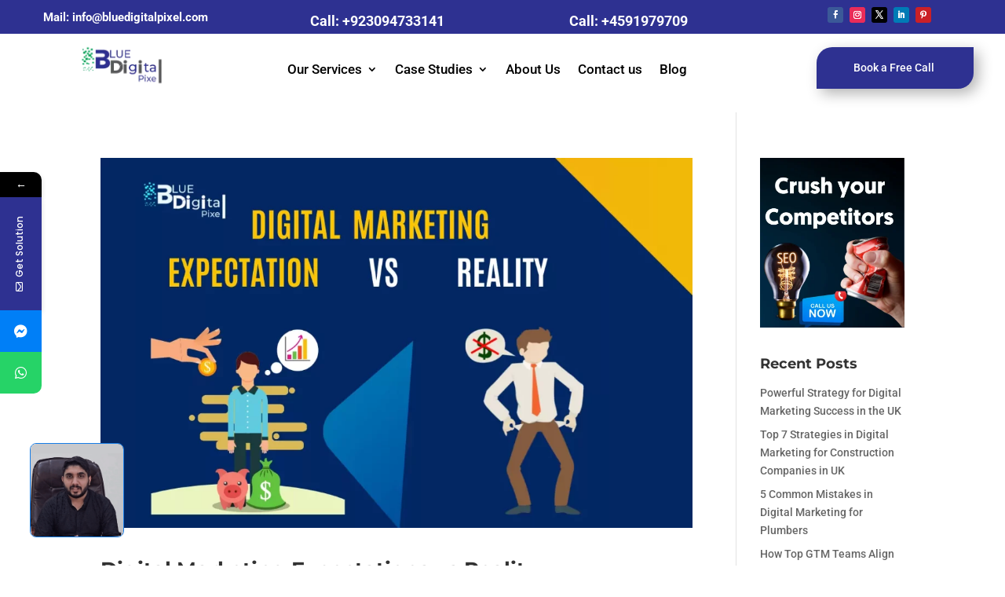

--- FILE ---
content_type: text/javascript; charset=utf-8
request_url: https://unpkg.com/@bhuman-ai/persona-widget@latest/dist/persona-widget.js
body_size: 326693
content:
(function(xV){typeof define=="function"&&define.amd?define(xV):xV()})(function(){"use strict";function xV(V){return Object.keys(V).reduce((q,g)=>{const A=V[g];return q[g]=Object.assign({},A),Fw(A.value)&&!Fq(A.value)&&!Array.isArray(A.value)&&(q[g].value=Object.assign({},A.value)),Array.isArray(A.value)&&(q[g].value=A.value.slice(0)),q},{})}function sq(V){return V?Object.keys(V).reduce((q,g)=>{const A=V[g];return q[g]=Fw(A)&&"value"in A?A:{value:A},q[g].attribute||(q[g].attribute=cq(g)),q[g].parse="parse"in q[g]?q[g].parse:typeof q[g].value!="string",q},{}):{}}function Rq(V){return Object.keys(V).reduce((q,g)=>(q[g]=V[g].value,q),{})}function tq(V,w){const q=xV(w);return Object.keys(w).forEach(A=>{const B=q[A],i=V.getAttribute(B.attribute),M=V[A];i&&(B.value=B.parse?tw(i):i),M!=null&&(B.value=Array.isArray(M)?M.slice(0):M),B.reflect&&cw(V,B.attribute,B.value),Object.defineProperty(V,A,{get(){return B.value},set(e){const I=B.value;B.value=e,B.reflect&&cw(this,B.attribute,B.value);for(let E=0,G=this.__propertyChangedCallbacks.length;E<G;E++)this.__propertyChangedCallbacks[E](A,e,I)},enumerable:!0,configurable:!0})}),q}function tw(V){if(V)try{return JSON.parse(V)}catch{return V}}function cw(V,w,q){if(q==null||q===!1)return V.removeAttribute(w);let g=JSON.stringify(q);V.__updating[w]=!0,g==="true"&&(g=""),V.setAttribute(w,g),Promise.resolve().then(()=>delete V.__updating[w])}function cq(V){return V.replace(/\.?([A-Z]+)/g,(w,q)=>"-"+q.toLowerCase()).replace("_","-").replace(/^-/,"")}function Fw(V){return V!=null&&(typeof V=="object"||typeof V=="function")}function Fq(V){return Object.prototype.toString.call(V)==="[object Function]"}function rq(V){return typeof V=="function"&&V.toString().indexOf("class")===0}let WV;function aq(V,w){const q=Object.keys(w);return class extends V{static get observedAttributes(){return q.map(A=>w[A].attribute)}constructor(){super(),this.__initialized=!1,this.__released=!1,this.__releaseCallbacks=[],this.__propertyChangedCallbacks=[],this.__updating={},this.props={}}connectedCallback(){if(this.__initialized)return;this.__releaseCallbacks=[],this.__propertyChangedCallbacks=[],this.__updating={},this.props=tq(this,w);const A=Rq(this.props),B=this.Component,i=WV;try{WV=this,this.__initialized=!0,rq(B)?new B(A,{element:this}):B(A,{element:this})}finally{WV=i}}async disconnectedCallback(){if(await Promise.resolve(),this.isConnected)return;this.__propertyChangedCallbacks.length=0;let A=null;for(;A=this.__releaseCallbacks.pop();)A(this);delete this.__initialized,this.__released=!0}attributeChangedCallback(A,B,i){if(this.__initialized&&!this.__updating[A]&&(A=this.lookupProp(A),A in w)){if(i==null&&!this[A])return;this[A]=w[A].parse?tw(i):i}}lookupProp(A){if(w)return q.find(B=>A===B||A===w[B].attribute)}get renderRoot(){return this.shadowRoot||this.attachShadow({mode:"open"})}addReleaseCallback(A){this.__releaseCallbacks.push(A)}addPropertyChangedCallback(A){this.__propertyChangedCallbacks.push(A)}}}function Qq(V,w={},q={}){const{BaseElement:g=HTMLElement,extension:A}=q;return B=>{if(!V)throw new Error("tag is required to register a Component");let i=customElements.get(V);return i?(i.prototype.Component=B,i):(i=aq(g,sq(w)),i.prototype.Component=B,i.prototype.registeredTag=V,customElements.define(V,i,A),i)}}const jq=(V,w)=>V===w,VV=Symbol("solid-proxy"),rw=Symbol("solid-track"),dV={equals:jq};let aw=xw;const MV=1,ZV=2,Qw={owned:null,cleanups:null,context:null,owner:null};var L=null;let JV=null,P=null,z=null,gV=null,lV=0;function fq(V,w){const q=P,g=L,A=V.length===0,B=w===void 0?g:w,i=A?Qw:{owned:null,cleanups:null,context:B?B.context:null,owner:B},M=A?V:()=>V(()=>wV(()=>mV(i)));L=i,P=null;try{return oV(M,!0)}finally{P=q,L=g}}function d(V,w){w=w?Object.assign({},dV,w):dV;const q={value:V,observers:null,observerSlots:null,comparator:w.equals||void 0},g=A=>(typeof A=="function"&&(A=A(q.value)),fw(q,A));return[jw.bind(q),g]}function l(V,w,q){const g=SV(V,w,!1,MV);cV(g)}function tV(V,w,q){aw=uq;const g=SV(V,w,!1,MV);(!q||!q.render)&&(g.user=!0),gV?gV.push(g):cV(g)}function j(V,w,q){q=q?Object.assign({},dV,q):dV;const g=SV(V,w,!0,0);return g.observers=null,g.observerSlots=null,g.comparator=q.equals||void 0,cV(g),jw.bind(g)}function xq(V){return oV(V,!1)}function wV(V){if(P===null)return V();const w=P;P=null;try{return V()}finally{P=w}}function S(V){tV(()=>wV(V))}function eV(V){return L===null||(L.cleanups===null?L.cleanups=[V]:L.cleanups.push(V)),V}function XV(){return P}function dq(V){const w=j(V),q=j(()=>_V(w()));return q.toArray=()=>{const g=q();return Array.isArray(g)?g:g!=null?[g]:[]},q}function jw(){if(this.sources&&this.state)if(this.state===MV)cV(this);else{const V=z;z=null,oV(()=>HV(this),!1),z=V}if(P){const V=this.observers?this.observers.length:0;P.sources?(P.sources.push(this),P.sourceSlots.push(V)):(P.sources=[this],P.sourceSlots=[V]),this.observers?(this.observers.push(P),this.observerSlots.push(P.sources.length-1)):(this.observers=[P],this.observerSlots=[P.sources.length-1])}return this.value}function fw(V,w,q){let g=V.value;return(!V.comparator||!V.comparator(g,w))&&(V.value=w,V.observers&&V.observers.length&&oV(()=>{for(let A=0;A<V.observers.length;A+=1){const B=V.observers[A],i=JV&&JV.running;i&&JV.disposed.has(B),(i?!B.tState:!B.state)&&(B.pure?z.push(B):gV.push(B),B.observers&&dw(B)),i||(B.state=MV)}if(z.length>1e6)throw z=[],new Error},!1)),w}function cV(V){if(!V.fn)return;mV(V);const w=L,q=P,g=lV;P=L=V,Zq(V,V.value,g),P=q,L=w}function Zq(V,w,q){let g;try{g=V.fn(w)}catch(A){return V.pure&&(V.state=MV,V.owned&&V.owned.forEach(mV),V.owned=null),V.updatedAt=q+1,Zw(A)}(!V.updatedAt||V.updatedAt<=q)&&(V.updatedAt!=null&&"observers"in V?fw(V,g):V.value=g,V.updatedAt=q)}function SV(V,w,q,g=MV,A){const B={fn:V,state:g,updatedAt:null,owned:null,sources:null,sourceSlots:null,cleanups:null,value:w,owner:L,context:L?L.context:null,pure:q};return L===null||L!==Qw&&(L.owned?L.owned.push(B):L.owned=[B]),B}function uV(V){if(V.state===0)return;if(V.state===ZV)return HV(V);if(V.suspense&&wV(V.suspense.inFallback))return V.suspense.effects.push(V);const w=[V];for(;(V=V.owner)&&(!V.updatedAt||V.updatedAt<lV);)V.state&&w.push(V);for(let q=w.length-1;q>=0;q--)if(V=w[q],V.state===MV)cV(V);else if(V.state===ZV){const g=z;z=null,oV(()=>HV(V,w[0]),!1),z=g}}function oV(V,w){if(z)return V();let q=!1;w||(z=[]),gV?q=!0:gV=[],lV++;try{const g=V();return lq(q),g}catch(g){q||(gV=null),z=null,Zw(g)}}function lq(V){if(z&&(xw(z),z=null),V)return;const w=gV;gV=null,w.length&&oV(()=>aw(w),!1)}function xw(V){for(let w=0;w<V.length;w++)uV(V[w])}function uq(V){let w,q=0;for(w=0;w<V.length;w++){const g=V[w];g.user?V[q++]=g:uV(g)}for(w=0;w<q;w++)uV(V[w])}function HV(V,w){V.state=0;for(let q=0;q<V.sources.length;q+=1){const g=V.sources[q];if(g.sources){const A=g.state;A===MV?g!==w&&(!g.updatedAt||g.updatedAt<lV)&&uV(g):A===ZV&&HV(g,w)}}}function dw(V){for(let w=0;w<V.observers.length;w+=1){const q=V.observers[w];q.state||(q.state=ZV,q.pure?z.push(q):gV.push(q),q.observers&&dw(q))}}function mV(V){let w;if(V.sources)for(;V.sources.length;){const q=V.sources.pop(),g=V.sourceSlots.pop(),A=q.observers;if(A&&A.length){const B=A.pop(),i=q.observerSlots.pop();g<A.length&&(B.sourceSlots[i]=g,A[g]=B,q.observerSlots[g]=i)}}if(V.owned){for(w=V.owned.length-1;w>=0;w--)mV(V.owned[w]);V.owned=null}if(V.cleanups){for(w=V.cleanups.length-1;w>=0;w--)V.cleanups[w]();V.cleanups=null}V.state=0}function Hq(V){return V instanceof Error?V:new Error(typeof V=="string"?V:"Unknown error",{cause:V})}function Zw(V,w=L){throw Hq(V)}function _V(V){if(typeof V=="function"&&!V.length)return _V(V());if(Array.isArray(V)){const w=[];for(let q=0;q<V.length;q++){const g=_V(V[q]);Array.isArray(g)?w.push.apply(w,g):w.push(g)}return w}return V}function D(V,w){return wV(()=>V(w||{}))}function NV(){return!0}const mq={get(V,w,q){return w===VV?q:V.get(w)},has(V,w){return w===VV?!0:V.has(w)},set:NV,deleteProperty:NV,getOwnPropertyDescriptor(V,w){return{configurable:!0,enumerable:!0,get(){return V.get(w)},set:NV,deleteProperty:NV}},ownKeys(V){return V.keys()}};function $V(V){return(V=typeof V=="function"?V():V)?V:{}}function Nq(){for(let V=0,w=this.length;V<w;++V){const q=this[V]();if(q!==void 0)return q}}function Pq(...V){let w=!1;for(let B=0;B<V.length;B++){const i=V[B];w=w||!!i&&VV in i,V[B]=typeof i=="function"?(w=!0,j(i)):i}if(w)return new Proxy({get(B){for(let i=V.length-1;i>=0;i--){const M=$V(V[i])[B];if(M!==void 0)return M}},has(B){for(let i=V.length-1;i>=0;i--)if(B in $V(V[i]))return!0;return!1},keys(){const B=[];for(let i=0;i<V.length;i++)B.push(...Object.keys($V(V[i])));return[...new Set(B)]}},mq);const q={},g={},A=new Set;for(let B=V.length-1;B>=0;B--){const i=V[B];if(!i)continue;const M=Object.getOwnPropertyNames(i);for(let e=0,I=M.length;e<I;e++){const E=M[e];if(E==="__proto__"||E==="constructor")continue;const G=Object.getOwnPropertyDescriptor(i,E);if(!A.has(E))G.get?(A.add(E),Object.defineProperty(q,E,{enumerable:!0,configurable:!0,get:Nq.bind(g[E]=[G.get.bind(i)])})):(G.value!==void 0&&A.add(E),q[E]=G.value);else{const R=g[E];R?G.get?R.push(G.get.bind(i)):G.value!==void 0&&R.push(()=>G.value):q[E]===void 0&&(q[E]=G.value)}}}return q}const lw=V=>`Stale read from <${V}>.`;function J(V){const w=V.keyed,q=j(()=>V.when,void 0,{equals:(g,A)=>w?g===A:!g==!A});return j(()=>{const g=q();if(g){const A=V.children;return typeof A=="function"&&A.length>0?wV(()=>A(w?g:()=>{if(!wV(q))throw lw("Show");return V.when})):A}return V.fallback},void 0,void 0)}function DV(V){let w=!1;const q=(B,i)=>B[0]===i[0]&&(w?B[1]===i[1]:!B[1]==!i[1])&&B[2]===i[2],g=dq(()=>V.children),A=j(()=>{let B=g();Array.isArray(B)||(B=[B]);for(let i=0;i<B.length;i++){const M=B[i].when;if(M)return w=!!B[i].keyed,[i,M,B[i]]}return[-1]},void 0,{equals:q});return j(()=>{const[B,i,M]=A();if(B<0)return V.fallback;const e=M.children;return typeof e=="function"&&e.length>0?wV(()=>e(w?i:()=>{if(wV(A)[0]!==B)throw lw("Match");return M.when})):e},void 0,void 0)}function T(V){return V}const kq=["allowfullscreen","async","autofocus","autoplay","checked","controls","default","disabled","formnovalidate","hidden","indeterminate","ismap","loop","multiple","muted","nomodule","novalidate","open","playsinline","readonly","required","reversed","seamless","selected"],Oq=new Set(["className","value","readOnly","formNoValidate","isMap","noModule","playsInline",...kq]),Lq=new Set(["innerHTML","textContent","innerText","children"]),vq=Object.assign(Object.create(null),{className:"class",htmlFor:"for"}),Kq=Object.assign(Object.create(null),{class:"className",formnovalidate:{$:"formNoValidate",BUTTON:1,INPUT:1},ismap:{$:"isMap",IMG:1},nomodule:{$:"noModule",SCRIPT:1},playsinline:{$:"playsInline",VIDEO:1},readonly:{$:"readOnly",INPUT:1,TEXTAREA:1}});function bq(V,w){const q=Kq[V];return typeof q=="object"?q[w]?q.$:void 0:q}const Tq=new Set(["beforeinput","click","dblclick","contextmenu","focusin","focusout","input","keydown","keyup","mousedown","mousemove","mouseout","mouseover","mouseup","pointerdown","pointermove","pointerout","pointerover","pointerup","touchend","touchmove","touchstart"]),zq={xlink:"http://www.w3.org/1999/xlink",xml:"http://www.w3.org/XML/1998/namespace"};function pq(V,w,q){let g=q.length,A=w.length,B=g,i=0,M=0,e=w[A-1].nextSibling,I=null;for(;i<A||M<B;){if(w[i]===q[M]){i++,M++;continue}for(;w[A-1]===q[B-1];)A--,B--;if(A===i){const E=B<g?M?q[M-1].nextSibling:q[B-M]:e;for(;M<B;)V.insertBefore(q[M++],E)}else if(B===M)for(;i<A;)(!I||!I.has(w[i]))&&w[i].remove(),i++;else if(w[i]===q[B-1]&&q[M]===w[A-1]){const E=w[--A].nextSibling;V.insertBefore(q[M++],w[i++].nextSibling),V.insertBefore(q[--B],E),w[A]=q[B]}else{if(!I){I=new Map;let G=M;for(;G<B;)I.set(q[G],G++)}const E=I.get(w[i]);if(E!=null)if(M<E&&E<B){let G=i,R=1,F;for(;++G<A&&G<B&&!((F=I.get(w[G]))==null||F!==E+R);)R++;if(R>E-M){const t=w[i];for(;M<E;)V.insertBefore(q[M++],t)}else V.replaceChild(q[M++],w[i++])}else i++;else w[i++].remove()}}}const uw="_$DX_DELEGATE";function n(V,w,q){let g;const A=()=>{const i=document.createElement("template");return i.innerHTML=V,q?i.content.firstChild.firstChild:i.content.firstChild},B=w?()=>wV(()=>document.importNode(g||(g=A()),!0)):()=>(g||(g=A())).cloneNode(!0);return B.cloneNode=B,B}function GV(V,w=window.document){const q=w[uw]||(w[uw]=new Set);for(let g=0,A=V.length;g<A;g++){const B=V[g];q.has(B)||(q.add(B),w.addEventListener(B,Xq))}}function N(V,w,q){q==null?V.removeAttribute(w):V.setAttribute(w,q)}function yq(V,w,q,g){g==null?V.removeAttributeNS(w,q):V.setAttributeNS(w,q,g)}function AV(V,w){w==null?V.removeAttribute("class"):V.className=w}function Hw(V,w,q,g){if(g)Array.isArray(q)?(V[`$$${w}`]=q[0],V[`$$${w}Data`]=q[1]):V[`$$${w}`]=q;else if(Array.isArray(q)){const A=q[0];V.addEventListener(w,q[0]=B=>A.call(V,q[1],B))}else V.addEventListener(w,q)}function Vw(V,w,q={}){const g=Object.keys(w||{}),A=Object.keys(q);let B,i;for(B=0,i=A.length;B<i;B++){const M=A[B];!M||M==="undefined"||w[M]||(mw(V,M,!1),delete q[M])}for(B=0,i=g.length;B<i;B++){const M=g[B],e=!!w[M];!M||M==="undefined"||q[M]===e||!e||(mw(V,M,!0),q[M]=e)}return q}function Uq(V,w,q){if(!w)return q?N(V,"style"):w;const g=V.style;if(typeof w=="string")return g.cssText=w;typeof q=="string"&&(g.cssText=q=void 0),q||(q={}),w||(w={});let A,B;for(B in q)w[B]==null&&g.removeProperty(B),delete q[B];for(B in w)A=w[B],A!==q[B]&&(g.setProperty(B,A),q[B]=A);return q}function EV(V,w={},q,g){const A={};return g||l(()=>A.children=YV(V,w.children,A.children)),l(()=>w.ref&&w.ref(V)),l(()=>Wq(V,w,q,!0,A,!0)),A}function FV(V,w,q){return wV(()=>V(w,q))}function h(V,w,q,g){if(q!==void 0&&!g&&(g=[]),typeof w!="function")return YV(V,w,g,q);l(A=>YV(V,w(),A,q),g)}function Wq(V,w,q,g,A={},B=!1){w||(w={});for(const i in A)if(!(i in w)){if(i==="children")continue;A[i]=Nw(V,i,null,A[i],q,B)}for(const i in w){if(i==="children"){g||YV(V,w.children);continue}const M=w[i];A[i]=Nw(V,i,M,A[i],q,B)}}function Jq(V){return V.toLowerCase().replace(/-([a-z])/g,(w,q)=>q.toUpperCase())}function mw(V,w,q){const g=w.trim().split(/\s+/);for(let A=0,B=g.length;A<B;A++)V.classList.toggle(g[A],q)}function Nw(V,w,q,g,A,B){let i,M,e,I,E;if(w==="style")return Uq(V,q,g);if(w==="classList")return Vw(V,q,g);if(q===g)return g;if(w==="ref")B||q(V);else if(w.slice(0,3)==="on:"){const G=w.slice(3);g&&V.removeEventListener(G,g),q&&V.addEventListener(G,q)}else if(w.slice(0,10)==="oncapture:"){const G=w.slice(10);g&&V.removeEventListener(G,g,!0),q&&V.addEventListener(G,q,!0)}else if(w.slice(0,2)==="on"){const G=w.slice(2).toLowerCase(),R=Tq.has(G);if(!R&&g){const F=Array.isArray(g)?g[0]:g;V.removeEventListener(G,F)}(R||q)&&(Hw(V,G,q,R),R&&GV([G]))}else if(w.slice(0,5)==="attr:")N(V,w.slice(5),q);else if((E=w.slice(0,5)==="prop:")||(e=Lq.has(w))||!A&&((I=bq(w,V.tagName))||(M=Oq.has(w)))||(i=V.nodeName.includes("-")))E&&(w=w.slice(5),M=!0),w==="class"||w==="className"?AV(V,q):i&&!M&&!e?V[Jq(w)]=q:V[I||w]=q;else{const G=A&&w.indexOf(":")>-1&&zq[w.split(":")[0]];G?yq(V,G,w,q):N(V,vq[w]||w,q)}return q}function Xq(V){const w=`$$${V.type}`;let q=V.composedPath&&V.composedPath()[0]||V.target;for(V.target!==q&&Object.defineProperty(V,"target",{configurable:!0,value:q}),Object.defineProperty(V,"currentTarget",{configurable:!0,get(){return q||document}});q;){const g=q[w];if(g&&!q.disabled){const A=q[`${w}Data`];if(A!==void 0?g.call(q,A,V):g.call(q,V),V.cancelBubble)return}q=q._$host||q.parentNode||q.host}}function YV(V,w,q,g,A){for(;typeof q=="function";)q=q();if(w===q)return q;const B=typeof w,i=g!==void 0;if(V=i&&q[0]&&q[0].parentNode||V,B==="string"||B==="number")if(B==="number"&&(w=w.toString()),i){let M=q[0];M&&M.nodeType===3?M.data=w:M=document.createTextNode(w),q=hV(V,q,g,M)}else q!==""&&typeof q=="string"?q=V.firstChild.data=w:q=V.textContent=w;else if(w==null||B==="boolean")q=hV(V,q,g);else{if(B==="function")return l(()=>{let M=w();for(;typeof M=="function";)M=M();q=YV(V,M,q,g)}),()=>q;if(Array.isArray(w)){const M=[],e=q&&Array.isArray(q);if(ww(M,w,q,A))return l(()=>q=YV(V,M,q,g,!0)),()=>q;if(M.length===0){if(q=hV(V,q,g),i)return q}else e?q.length===0?Pw(V,M,g):pq(V,q,M):(q&&hV(V),Pw(V,M));q=M}else if(w.nodeType){if(Array.isArray(q)){if(i)return q=hV(V,q,g,w);hV(V,q,null,w)}else q==null||q===""||!V.firstChild?V.appendChild(w):V.replaceChild(w,V.firstChild);q=w}}return q}function ww(V,w,q,g){let A=!1;for(let B=0,i=w.length;B<i;B++){let M=w[B],e=q&&q[B],I;if(!(M==null||M===!0||M===!1))if((I=typeof M)=="object"&&M.nodeType)V.push(M);else if(Array.isArray(M))A=ww(V,M,e)||A;else if(I==="function")if(g){for(;typeof M=="function";)M=M();A=ww(V,Array.isArray(M)?M:[M],Array.isArray(e)?e:[e])||A}else V.push(M),A=!0;else{const E=String(M);e&&e.nodeType===3&&e.data===E?V.push(e):V.push(document.createTextNode(E))}}return A}function Pw(V,w,q=null){for(let g=0,A=w.length;g<A;g++)V.insertBefore(w[g],q)}function hV(V,w,q,g){if(q===void 0)return V.textContent="";const A=g||document.createTextNode("");if(w.length){let B=!1;for(let i=w.length-1;i>=0;i--){const M=w[i];if(A!==M){const e=M.parentNode===V;!B&&!i?e?V.replaceChild(A,M):V.insertBefore(A,q):e&&M.remove()}else B=!0}}else V.insertBefore(A,q);return[A]}function Sq(V){const w=Object.keys(V),q={};for(let g=0;g<w.length;g++){const[A,B]=d(V[w[g]]);Object.defineProperty(q,w[g],{get:A,set(i){B(()=>i)}})}return q}function _q(V){if(V.assignedSlot&&V.assignedSlot._$owner)return V.assignedSlot._$owner;let w=V.parentNode;for(;w&&!w._$owner&&!(w.assignedSlot&&w.assignedSlot._$owner);)w=w.parentNode;return w&&w.assignedSlot?w.assignedSlot._$owner:V._$owner}function $q(V){return(w,q)=>{const{element:g}=q;return fq(A=>{const B=Sq(w);g.addPropertyChangedCallback((M,e)=>B[M]=e),g.addReleaseCallback(()=>{g.renderRoot.textContent="",A()});const i=V(B,q);return h(g.renderRoot,i)},_q(g))}}function Vg(V,w,q){return arguments.length===2&&(q=w,w={}),Qq(V,w)($q(q))}async function kw(V){try{const w=await fetch(V,{method:"GET"});if(!w.ok)try{let{code:q,res:g}=await w.json();return console.log(new Error(`Failed to GET ${V}. ${q}: ${g.error}`)),null}catch(q){return console.log(new Error(`Failed to GET ${V}. ${w.statusText} ${q.message}`)),null}return await w.json()}catch(w){return console.log(new Error(`Failed to GET ${V}. ${w.message}`)),null}}const wg=n('<svg xmlns=http://www.w3.org/2000/svg width=28 height=28 viewBox="0 0 28 28"fill=none><path d="M9.06792 2.8455L10.3244 2.44417C11.5004 2.0685 12.7581 2.67634 13.2621 3.864L14.2654 6.23C14.7029 7.26017 14.4603 8.47233 13.6658 9.226L11.4573 11.3237C11.5938 12.579 12.0149 13.8145 12.7219 15.0302C13.3937 16.2064 14.2947 17.2359 15.3714 18.0577L18.0268 17.171C19.0324 16.8362 20.1279 17.2223 20.7451 18.1288L22.1824 20.2405C22.9011 21.2952 22.7716 22.7488 21.8814 23.6425L20.9271 24.6003C19.9774 25.5535 18.6218 25.9 17.3664 25.508C14.4043 24.584 11.6813 21.8412 9.19625 17.2795C6.70775 12.7108 5.83042 8.83283 6.56192 5.65017C6.86992 4.31084 7.82425 3.24334 9.07025 2.8455H9.06792Z"fill=white>'),qg=n('<svg xmlns=http://www.w3.org/2000/svg width=18 height=18 viewBox="0 0 15 15"><path fill=none stroke=#333 d="M4.72.5H2.5a2 2 0 0 0-2 2v2c0 5.523 4.477 10 10 10h2a2 2 0 0 0 2-2v-1.382a1 1 0 0 0-.553-.894l-2.416-1.208a1 1 0 0 0-1.396.578l-.297.893a1.21 1.21 0 0 1-1.385.804A6.047 6.047 0 0 1 3.71 6.547a1.21 1.21 0 0 1 .804-1.385l1.108-.37a1 1 0 0 0 .654-1.19L5.69 1.257A1 1 0 0 0 4.72.5Z">'),gg=n('<svg xmlns=http://www.w3.org/2000/svg width=18 height=18 viewBox="0 0 28 28"fill=none><path d="M18.9169 20.153L24.7566 25.9945C24.838 26.0759 24.9345 26.1404 25.0408 26.1844C25.1471 26.2284 25.2611 26.2511 25.3761 26.2511C25.4912 26.2511 25.6051 26.2284 25.7114 26.1844C25.8177 26.1404 25.9142 26.0759 25.9956 25.9945C26.077 25.9132 26.1415 25.8166 26.1855 25.7103C26.2295 25.604 26.2522 25.4901 26.2522 25.375C26.2522 25.26 26.2295 25.146 26.1855 25.0397C26.1415 24.9334 26.077 24.8369 25.9956 24.7555L3.24561 2.00551C3.16425 1.92415 3.06767 1.85962 2.96138 1.81559C2.85508 1.77156 2.74116 1.7489 2.62611 1.7489C2.51105 1.7489 2.39713 1.77156 2.29083 1.81559C2.18454 1.85962 2.08796 1.92415 2.00661 2.00551C1.92525 2.08686 1.86072 2.18344 1.81669 2.28974C1.77266 2.39603 1.75 2.50995 1.75 2.62501C1.75 2.74006 1.77266 2.85398 1.81669 2.96028C1.86072 3.06657 1.92525 3.16315 2.00661 3.24451L9.62611 10.8623V14C9.62587 14.7906 9.83988 15.5665 10.2454 16.2452C10.6509 16.9239 11.2327 17.48 11.929 17.8545C12.6253 18.2289 13.41 18.4077 14.1998 18.3718C14.9896 18.3359 15.7549 18.0866 16.4144 17.6505L17.6691 18.9053C16.7587 19.586 15.6769 20 14.5446 20.1008C13.4124 20.2017 12.2744 19.9855 11.258 19.4764C10.2416 18.9673 9.38699 18.1854 8.78972 17.2183C8.19244 16.2511 7.8761 15.1367 7.8761 14C7.8761 13.7679 7.78392 13.5454 7.61982 13.3813C7.45573 13.2172 7.23317 13.125 7.0011 13.125C6.76904 13.125 6.54648 13.2172 6.38239 13.3813C6.21829 13.5454 6.1261 13.7679 6.1261 14C6.12573 15.9373 6.83951 17.8068 8.13092 19.251C9.42234 20.6951 11.2008 21.6125 13.1261 21.8278V23.625C13.1261 23.8571 13.2183 24.0796 13.3824 24.2437C13.5465 24.4078 13.769 24.5 14.0011 24.5C14.2332 24.5 14.4557 24.4078 14.6198 24.2437C14.7839 24.0796 14.8761 23.8571 14.8761 23.625V21.8278C16.3546 21.6642 17.7561 21.0833 18.9169 20.153ZM21.1061 17.395L19.7691 16.058C20.0001 15.4158 20.1244 14.7228 20.1244 14C20.1244 13.7679 20.2165 13.5454 20.3806 13.3813C20.5447 13.2172 20.7673 13.125 20.9994 13.125C21.2314 13.125 21.454 13.2172 21.6181 13.3813C21.7822 13.5454 21.8744 13.7679 21.8744 14C21.8744 15.2163 21.5996 16.3678 21.1061 17.395ZM18.3306 14.6195L9.94461 6.23001C10.3252 5.28796 11.0217 4.50773 11.9148 4.02322C12.8078 3.53871 13.8417 3.38013 14.8389 3.57469C15.8361 3.76924 16.7345 4.30481 17.3799 5.08948C18.0254 5.87415 18.3776 6.85899 18.3761 7.87501V14C18.3761 14.21 18.3621 14.4165 18.3324 14.6195H18.3306Z"fill=currentColor>'),Ag=n('<svg xmlns=http://www.w3.org/2000/svg width=28 height=28 viewBox="0 0 32 32"><path fill=currentColor d="M16 2a6 6 0 0 0-6 6v8a6 6 0 0 0 12 0V8a6 6 0 0 0-6-6ZM7 15a1 1 0 0 1 1 1a8 8 0 1 0 16 0a1 1 0 1 1 2 0c0 5.186-3.947 9.45-9.001 9.95L17 26v3a1 1 0 1 1-2 0v-3l.001-.05C9.947 25.45 6 21.187 6 16a1 1 0 0 1 1-1Z">'),Bg=n('<svg xmlns=http://www.w3.org/2000/svg width=28 height=28 viewBox="0 0 28 28"fill=none><path d="M26.8437 14.891L26.563 16.1799C26.3004 17.3861 25.1452 18.1714 23.8646 18.014L21.3139 17.6999C20.203 17.5637 19.2746 16.7475 19.0191 15.6826L18.3068 12.7212C17.1514 12.2117 15.8708 11.9587 14.4645 11.9631C13.11 11.9568 11.7679 12.2223 10.5179 12.7439L9.95807 15.4869C9.74521 16.5252 8.86303 17.2808 7.76939 17.3621L5.22197 17.551C3.94927 17.6461 2.75511 16.8071 2.42625 15.5893L2.07391 14.2839C1.72328 12.9849 2.10103 11.6376 3.06818 10.7465C5.34947 8.64317 9.08634 7.6564 14.2794 7.78516C19.4802 7.91439 23.2773 9.0936 25.6678 11.3184C26.6737 12.2548 27.121 13.6151 26.8426 14.893L26.8437 14.891Z"fill=white>'),ig=n('<svg xmlns=http://www.w3.org/2000/svg width=28 height=28 viewBox="0 0 28 28"fill=none><path d="M5 6C4.20435 6 3.44129 6.31607 2.87868 6.87868C2.31607 7.44129 2 8.20435 2 9V19C2 19.7956 2.31607 20.5587 2.87868 21.1213C3.44129 21.6839 4.20435 22 5 22H15C15.7956 22 16.5587 21.6839 17.1213 21.1213C17.6839 20.5587 18 19.7956 18 19V9C18 8.20435 17.6839 7.44129 17.1213 6.87868C16.5587 6.31607 15.7956 6 15 6H5ZM26 7C25.9998 6.80235 25.9411 6.60918 25.8312 6.44489C25.7213 6.2806 25.5652 6.15257 25.3826 6.07695C25.1999 6.00134 24.999 5.98153 24.8052 6.02005C24.6113 6.05856 24.4332 6.15366 24.2933 6.29333L20.2933 10.2933C20.1057 10.4807 20.0002 10.7349 20 11V17C20 17.2653 20.1053 17.52 20.2933 17.7067L24.2933 21.7067C24.4332 21.8463 24.6113 21.9414 24.8052 21.98C24.999 22.0185 25.1999 21.9987 25.3826 21.923C25.5652 21.8474 25.7213 21.7194 25.8312 21.5551C25.9411 21.3908 25.9998 21.1977 26 21V7Z"fill=white fill-opacity=1>'),Mg=n('<svg width=28 height=24 viewBox="0 0 19 15"fill=none xmlns=http://www.w3.org/2000/svg><path d="M14.1483 14.0916C14.3124 14.2557 14.5722 14.2488 14.7294 14.0916C14.8866 13.9344 14.8866 13.6746 14.7294 13.5174L1.39247 0.187256C1.24208 0.0300293 0.975478 0.0300293 0.811415 0.187256C0.661025 0.344483 0.654189 0.604248 0.811415 0.761475L14.1483 14.0916ZM11.3388 1.60914H3.86024L13.2938 11.0359C13.4237 10.8035 13.4989 10.4412 13.4989 10.0584V3.7898C13.4989 2.39527 12.7333 1.60914 11.3388 1.60914ZM14.1552 9.06031L16.7597 11.2273C16.9989 11.4256 17.2519 11.5555 17.5048 11.5555C17.9833 11.5555 18.3046 11.2068 18.3046 10.6736V3.59839C18.3046 3.06519 17.9833 2.71656 17.5048 2.71656C17.2519 2.71656 16.9989 2.84644 16.7597 3.04468L14.1552 5.20484V9.06031ZM3.83973 12.6629H11.6942L1.8368 2.81226C1.70692 3.04468 1.63173 3.40699 1.63173 3.7898V10.4822C1.63173 11.8768 2.43837 12.6629 3.83973 12.6629Z"fill=white>'),eg=V=>(()=>{const w=wg();return EV(w,V,!0,!0),w})(),Gg=V=>(()=>{const w=qg();return EV(w,V,!0,!0),w})(),Ow=V=>(()=>{const w=gg();return EV(w,V,!0,!0),w})(),Lw=V=>Ag(),qw=V=>(()=>{const w=Bg();return EV(w,V,!0,!0),w})(),vw=V=>(()=>{const w=ig();return EV(w,V,!0,!0),w})(),Eg=V=>(()=>{const w=Mg();return EV(w,V,!0,!0),w})(),Dg=n('<svg viewBox="0 0 16 16"xmlns=http://www.w3.org/2000/svg><path d="M13.6569 2.34319L12.4 3.60008C11.3821 2.58212 10.0428 1.94858 8.61022 1.8074C7.17762 1.66623 5.74039 2.02615 4.54341 2.82585C3.34643 3.62554 2.46377 4.81553 2.04581 6.19306C1.62786 7.57058 1.70047 9.05041 2.25127 10.3804C2.80208 11.7104 3.797 12.8083 5.06651 13.4869C6.33603 14.1656 7.80159 14.3831 9.21349 14.1024C10.6254 13.8216 11.8963 13.06 12.8096 11.9473C13.7229 10.8346 14.2221 9.43961 14.2222 8.00007H16C16 9.85091 15.3582 11.6445 14.184 13.0752C13.0099 14.5059 11.3759 15.4852 9.56066 15.8463C7.74538 16.2073 5.86106 15.9278 4.22877 15.0553C2.59648 14.1828 1.31722 12.7714 0.608943 11.0614C-0.0993304 9.35145 -0.192788 7.44881 0.344496 5.67767C0.881779 3.90653 2.01656 2.37648 3.55548 1.34822C5.09441 0.319963 6.94226 -0.142886 8.78419 0.0385397C10.6261 0.219965 12.3482 1.03444 13.6569 2.34319Z">'),Kw=V=>(()=>{const w=Dg(),q=w.firstChild;return EV(w,Pq({get class(){return`animate-spin ${V.class??""}`},get width(){return V.width??"16"},get height(){return V.height??"16"}},V,{fill:"none"}),!0,!0),l(()=>N(q,"fill",V.fill||"black")),w})(),Cg=n('<svg xmlns=http://www.w3.org/2000/svg width=20 height=20 viewBox="0 0 22 21"fill=none><path d="M11.7071 3.29289C11.3166 2.90237 10.6834 2.90237 10.2929 3.29289L3.92893 9.65685C3.53841 10.0474 3.53841 10.6805 3.92893 11.0711C4.31946 11.4616 4.95262 11.4616 5.34315 11.0711L11 5.41421L16.6569 11.0711C17.0474 11.4616 17.6805 11.4616 18.0711 11.0711C18.4616 10.6805 18.4616 10.0474 18.0711 9.65685L11.7071 3.29289ZM12 18L12 4L10 4L10 18L12 18Z"fill=#0078FF>'),Ig=V=>Cg(),og=n('<div><svg xmlns=http://www.w3.org/2000/svg width=20 height=20 viewBox="0 0 20 20"fill=none><g clip-path=url(#clip0_5741_3643)><path d="M10 0C4.475 0 0 4.475 0 10C0 15.525 4.475 20 10 20C15.525 20 20 15.525 20 10C20 4.475 15.525 0 10 0ZM8.9 12.5C8.9 13.125 8.4 13.6 7.8 13.6C7.175 13.6 6.7 13.1 6.7 12.5V7.5C6.675 6.9 7.175 6.4 7.775 6.4C8.4 6.4 8.9 6.9 8.9 7.5V12.5ZM13.325 12.5C13.325 13.125 12.825 13.6 12.225 13.6C11.6 13.6 11.125 13.1 11.125 12.5V7.5C11.1 6.9 11.6 6.4 12.2 6.4C12.825 6.4 13.325 6.9 13.325 7.5V12.5Z"></path></g><defs><clipPath id=clip0_5741_3643><rect width=20 height=20>'),Yg=n('<svg xmlns=http://www.w3.org/2000/svg width=20 height=20 viewBox="0 0 20 20"fill=none><g clip-path=url(#clip0_5741_3625)><path d="M10 0C4.475 0 0 4.475 0 10C0 15.525 4.475 20 10 20C15.525 20 20 15.525 20 10C20 4.475 15.525 0 10 0ZM8.9 12.5C8.9 13.125 8.4 13.6 7.8 13.6C7.175 13.6 6.7 13.1 6.7 12.5V7.5C6.675 6.9 7.175 6.4 7.775 6.4C8.4 6.4 8.9 6.9 8.9 7.5V12.5ZM13.325 12.5C13.325 13.125 12.825 13.6 12.225 13.6C11.6 13.6 11.125 13.1 11.125 12.5V7.5C11.1 6.9 11.6 6.4 12.2 6.4C12.825 6.4 13.325 6.9 13.325 7.5V12.5Z"></path><rect x=6 y=4 width=9 height=11></rect><path d="M15 9.5L7.5 13.3971L7.5 5.60289L15 9.5Z"></path></g><defs><clipPath id=clip0_5741_3625><rect width=20 height=20 fill=white>'),hg=n('<svg xmlns=http://www.w3.org/2000/svg width=20 height=20 viewBox="0 0 20 20"fill=none><path d="M9.99984 11.667C9.30539 11.667 8.71512 11.4239 8.229 10.9378C7.74289 10.4517 7.49984 9.86144 7.49984 9.16699V4.16699C7.49984 3.47255 7.74289 2.88227 8.229 2.39616C8.71512 1.91005 9.30539 1.66699 9.99984 1.66699C10.6943 1.66699 11.2846 1.91005 11.7707 2.39616C12.2568 2.88227 12.4998 3.47255 12.4998 4.16699V9.16699C12.4998 9.86144 12.2568 10.4517 11.7707 10.9378C11.2846 11.4239 10.6943 11.667 9.99984 11.667ZM9.1665 17.5003V14.9378C7.72206 14.7434 6.52761 14.0975 5.58317 13.0003C4.63873 11.9031 4.1665 10.6253 4.1665 9.16699H5.83317C5.83317 10.3198 6.23956 11.3025 7.05234 12.1153C7.86512 12.9281 8.84761 13.3342 9.99984 13.3337C11.1526 13.3337 12.1354 12.9273 12.9482 12.1145C13.7609 11.3017 14.1671 10.3192 14.1665 9.16699H15.8332C15.8332 10.6253 15.3609 11.9031 14.4165 13.0003C13.4721 14.0975 12.2776 14.7434 10.8332 14.9378V17.5003H9.1665Z"fill=#0584FE>'),ng=n('<svg xmlns=http://www.w3.org/2000/svg width=24 height=24 viewBox="0 0 24 24"class=animate-spin><path fill=none stroke=currentColor stroke-linecap=round stroke-width=2 d="M8.124 5a8 8 0 1 0 7.752 0M12 4h.05">'),sg=V=>(()=>{const w=og(),q=w.firstChild,g=q.firstChild,A=g.firstChild,B=g.nextSibling,i=B.firstChild,M=i.firstChild;return EV(w,V,!1,!0),l(e=>{const I=V.color?V.color:"white",E=V.color?V.color:"white";return I!==e._v$&&N(A,"fill",e._v$=I),E!==e._v$2&&N(M,"fill",e._v$2=E),e},{_v$:void 0,_v$2:void 0}),w})(),Rg=V=>(()=>{const w=Yg(),q=w.firstChild,g=q.firstChild,A=g.nextSibling,B=A.nextSibling;return l(i=>{const M=V.color?V.color:"#1D1D1F",e=V.color?V.color:"#1D1D1F",I=V.iconColor?V.iconColor:"#E9E9EB";return M!==i._v$3&&N(g,"fill",i._v$3=M),e!==i._v$4&&N(A,"fill",i._v$4=e),I!==i._v$5&&N(B,"fill",i._v$5=I),i},{_v$3:void 0,_v$4:void 0,_v$5:void 0}),w})(),tg=V=>hg(),cg=V=>ng(),bw=n("<div>"),Fg=({className:V,ref:w,children:q})=>(()=>{const g=bw();return AV(g,V),h(g,q),g})(),rg=({className:V,children:w})=>(()=>{const q=bw();return AV(q,V),h(q,w),q})(),X=({containerClass:V,frameClass:w,children:q,ref:g})=>D(Fg,{className:V,ref(A){const B=g;typeof B=="function"?B(A):g=A},get children(){return D(rg,{className:w,children:q})}}),ag=n('<svg xmlns=http://www.w3.org/2000/svg width=24 height=24 viewBox="0 0 24 24"><path fill=none stroke=currentColor stroke-linecap=round stroke-linejoin=round stroke-width=1.5 d="m19 9l-7 6l-7-6">'),Qg=V=>ag(),gw=Symbol("store-raw"),nV=Symbol("store-node"),BV=Symbol("store-has"),Tw=Symbol("store-self");function zw(V){let w=V[VV];if(!w&&(Object.defineProperty(V,VV,{value:w=new Proxy(V,xg)}),!Array.isArray(V))){const q=Object.keys(V),g=Object.getOwnPropertyDescriptors(V);for(let A=0,B=q.length;A<B;A++){const i=q[A];g[i].get&&Object.defineProperty(V,i,{enumerable:g[i].enumerable,get:g[i].get.bind(w)})}}return w}function PV(V){let w;return V!=null&&typeof V=="object"&&(V[VV]||!(w=Object.getPrototypeOf(V))||w===Object.prototype||Array.isArray(V))}function rV(V,w=new Set){let q,g,A,B;if(q=V!=null&&V[gw])return q;if(!PV(V)||w.has(V))return V;if(Array.isArray(V)){Object.isFrozen(V)?V=V.slice(0):w.add(V);for(let i=0,M=V.length;i<M;i++)A=V[i],(g=rV(A,w))!==A&&(V[i]=g)}else{Object.isFrozen(V)?V=Object.assign({},V):w.add(V);const i=Object.keys(V),M=Object.getOwnPropertyDescriptors(V);for(let e=0,I=i.length;e<I;e++)B=i[e],!M[B].get&&(A=V[B],(g=rV(A,w))!==A&&(V[B]=g))}return V}function kV(V,w){let q=V[w];return q||Object.defineProperty(V,w,{value:q=Object.create(null)}),q}function aV(V,w,q){if(V[w])return V[w];const[g,A]=d(q,{equals:!1,internal:!0});return g.$=A,V[w]=g}function jg(V,w){const q=Reflect.getOwnPropertyDescriptor(V,w);return!q||q.get||!q.configurable||w===VV||w===nV||(delete q.value,delete q.writable,q.get=()=>V[VV][w]),q}function pw(V){XV()&&aV(kV(V,nV),Tw)()}function fg(V){return pw(V),Reflect.ownKeys(V)}const xg={get(V,w,q){if(w===gw)return V;if(w===VV)return q;if(w===rw)return pw(V),q;const g=kV(V,nV),A=g[w];let B=A?A():V[w];if(w===nV||w===BV||w==="__proto__")return B;if(!A){const i=Object.getOwnPropertyDescriptor(V,w);XV()&&(typeof B!="function"||V.hasOwnProperty(w))&&!(i&&i.get)&&(B=aV(g,w,B)())}return PV(B)?zw(B):B},has(V,w){return w===gw||w===VV||w===rw||w===nV||w===BV||w==="__proto__"?!0:(XV()&&aV(kV(V,BV),w)(),w in V)},set(){return!0},deleteProperty(){return!0},ownKeys:fg,getOwnPropertyDescriptor:jg};function OV(V,w,q,g=!1){if(!g&&V[w]===q)return;const A=V[w],B=V.length;q===void 0?(delete V[w],V[BV]&&V[BV][w]&&A!==void 0&&V[BV][w].$()):(V[w]=q,V[BV]&&V[BV][w]&&A===void 0&&V[BV][w].$());let i=kV(V,nV),M;if((M=aV(i,w,A))&&M.$(()=>q),Array.isArray(V)&&V.length!==B){for(let e=V.length;e<B;e++)(M=i[e])&&M.$();(M=aV(i,"length",B))&&M.$(V.length)}(M=i[Tw])&&M.$()}function yw(V,w){const q=Object.keys(w);for(let g=0;g<q.length;g+=1){const A=q[g];OV(V,A,w[A])}}function dg(V,w){if(typeof w=="function"&&(w=w(V)),w=rV(w),Array.isArray(w)){if(V===w)return;let q=0,g=w.length;for(;q<g;q++){const A=w[q];V[q]!==A&&OV(V,q,A)}OV(V,"length",g)}else yw(V,w)}function QV(V,w,q=[]){let g,A=V;if(w.length>1){g=w.shift();const i=typeof g,M=Array.isArray(V);if(Array.isArray(g)){for(let e=0;e<g.length;e++)QV(V,[g[e]].concat(w),q);return}else if(M&&i==="function"){for(let e=0;e<V.length;e++)g(V[e],e)&&QV(V,[e].concat(w),q);return}else if(M&&i==="object"){const{from:e=0,to:I=V.length-1,by:E=1}=g;for(let G=e;G<=I;G+=E)QV(V,[G].concat(w),q);return}else if(w.length>1){QV(V[g],w,[g].concat(q));return}A=V[g],q=[g].concat(q)}let B=w[0];typeof B=="function"&&(B=B(A,q),B===A)||g===void 0&&B==null||(B=rV(B),g===void 0||PV(A)&&PV(B)&&!Array.isArray(B)?yw(A,B):OV(V,g,B))}function LV(...[V,w]){const q=rV(V||{}),g=Array.isArray(q),A=zw(q);function B(...i){xq(()=>{g&&i.length===1?dg(q,i[0]):QV(q,i)})}return[A,B]}const Uw="wss://persona.dev.bhuman.ai/ws/voice/",Ww="wss://persona.dev.bhuman.ai/ws/video/",Aw="https://realtime-lipsync.bhuman.ai",Jw="wss://persona.dev.bhuman.ai/ws/audio/",Zg="wss://persona.bhuman.ai/",[Y,Q]=LV({mediaRecorder:void 0,streamRef:void 0,myvad:void 0,mediaSource:void 0,videoElement:void 0,audio:null,sourceBuffer:null,audioVisualizerCanvasRef:null,ringAudio:null,endAudio:null,timerRef:null,noSpeakTimer:null,sessionId:null}),Xw=()=>{Q("ringAudio",null),Q("endAudio",null),clearInterval(Y.timerRef),Q("timerRef",null),clearInterval(Y.noSpeakTimer),Q("noSpeakTimer",null),Q("mediaRecorder",void 0),Q("streamRef",void 0),Q("mediaSource",void 0),Q("videoElement",void 0),Q("audio",null),Q("sourceBuffer",null),Q("audioVisualizerCanvasRef",null),Q("sessionId",null)};var vV=(V=>(V.READY="Ready",V.ANSWER="Answer",V.ERROR="Error",V))(vV||{}),Bw=(V=>(V[V.Idle=0]="Idle",V[V.Speaking=1]="Speaking",V[V.Listening=2]="Listening",V))(Bw||{});const[C,s]=LV({callingState:"disconnect",callDuration:0,isUserSpeaking:!1,isPlaying:!1,messageEventAdded:!1,muted:!1,minimized:!1,noSpeakDuration:0,isVideo:!1,callMode:"audio",requiredVideos:null,videoCallState:Bw.Listening,currentSetVideo:null,isWaiting:!1,isConnected:!1,isImprovising:!1,messages:[],activeLayout:"call",phoneCallActive:!1,subscribed:!0,errorMessage:""}),iw=V=>{clearInterval(Y.timerRef),s("callDuration",0),s("isUserSpeaking",!1),s("isPlaying",!1),s("messageEventAdded",!1),s("noSpeakDuration",0),V&&s("callingState","disconnect")},Mw=V=>{var w,q,g,A,B;if(s("callingState",V),V==="connected"){Y.ringAudio&&((w=Y.ringAudio)==null||w.pause()),s("callDuration",0),clearInterval(Y.timerRef),Q("timerRef",setInterval(()=>{s("callDuration",C.callDuration+1)},1e3));return}V==="connecting"&&Y.ringAudio?((q=Y.endAudio)==null||q.pause(),Y.ringAudio.currentTime=0,(g=Y.ringAudio)==null||g.play()):V==="disconnect"&&((A=Y.ringAudio)==null||A.pause(),Y.ringAudio.currentTime=0,(B=Y.endAudio)==null||B.play()),s("callDuration",0),clearInterval(Y.timerRef),s("noSpeakDuration",0),clearInterval(Y.noSpeakTimer),Q("noSpeakTimer",null)},Sw=1e4,[v,jV]=LV({wsServer:void 0,keepAliveInterval:null,keepAliveIntervalVideo:null}),_w=async(V,w)=>{V&&(jV("wsServer",new WebSocket(V)),v.wsServer.addEventListener("open",()=>{console.log("Connection opened"),w!=null&&w.disableKeepAlive||Hg()}),v.wsServer.addEventListener("close",q=>{console.log("Connection closed: ",q),Gw()}),v.wsServer.addEventListener("error",q=>{console.log("Connection error: ",q),Gw()}))},ew=async()=>{var V;(V=v.wsServer)==null||V.close()},iV=(V,w)=>{v.wsServer.addEventListener(V,w)},$w=V=>{V&&v.wsServer.send(V)},Vq=V=>{if(!V)return;const w=JSON.stringify({Message:{message:V}});v.wsServer.send(w)},lg=V=>{if(!V)return;const w=JSON.stringify({Question:{question:V}});v.wsServer.send(w)},ug=()=>{v.wsServer.send(KV("Stop"))},Hg=()=>{v.keepAliveInterval&&Gw();const V=setInterval(()=>{v.wsServer.send(KV("KeepAlive"))},Sw);jV("keepAliveInterval",V)},Gw=()=>{clearInterval(v.keepAliveInterval),jV("keepAliveInterval",null)},KV=V=>JSON.stringify({Signal:{type:V}}),wq=V=>{var w,q;return V&&((w=Object.keys(V))==null?void 0:w.length)>0?Object.keys(V)[0]===vV.READY&&((q=V.Ready)==null?void 0:q.videos):!1},mg=V=>{var w,q;return V&&((w=Object.keys(V))==null?void 0:w.length)>0?Object.keys(V)[0]===vV.ANSWER&&((q=V.Answer)==null?void 0:q.answer):!1},Ng=V=>{var w,q;return V&&((w=Object.keys(V))==null?void 0:w.length)>0?Object.keys(V)[0]===vV.ERROR&&((q=V.Error)==null?void 0:q.error):!1},qq=async V=>{var q;if(!((q=V==null?void 0:V.Ready)!=null&&q.videos))return;let w=V.Ready.videos;for(const[g,A]of Object.entries(w))w[`${g}`]=A;s("requiredVideos",w)},Ew=()=>{var V,w,q,g;return((V=document.getElementsByTagName("bhuman-persona-voice"))==null?void 0:V.length)>0&&((q=(w=document.getElementsByTagName("bhuman-persona-voice")[0])==null?void 0:w.shadowRoot)!=null&&q.getElementById("bhuman-audio"))?(g=document.getElementsByTagName("bhuman-persona-voice")[0].shadowRoot)==null?void 0:g.getElementById("bhuman-audio"):document.getElementById("bhuman-audio")};let Dw="",sV=[];const gq=()=>{Y.mediaSource||Q("mediaSource",new MediaSource),Y.audio||Q("audio",Ew()),Y.videoElement||Q("videoElement",document.getElementById("video-streamer")),Y.mediaSource&&Y.audio&&(Dw=URL.createObjectURL(Y.mediaSource),Y.audio.src=Dw,Y.mediaSource.onsourceopen=()=>{!Y.sourceBuffer&&Y.mediaSource&&(Q("sourceBuffer",Y.mediaSource.addSourceBuffer("audio/mpeg")),Y.sourceBuffer.mode="sequence",Y.sourceBuffer.onupdateend=()=>{var V,w;sV.length>0&&!((V=Y.sourceBuffer)!=null&&V.updating)&&((w=Y.sourceBuffer)==null||w.appendBuffer(sV.shift()))})},C.messageEventAdded||(sV=[],iV("message",async function(V){var w,q;if(s("messageEventAdded",!0),typeof V.data=="string")try{let g=JSON.parse(V.data);wq(g)&&(console.log({readyData:g}),C.requiredVideos||await qq(g))}catch{console.log("===EmptyString received")}else{console.log("got a response",V.data);let A=await new Blob([V.data],{type:"audio/mpeg"}).arrayBuffer();C.isVideo?Pg(A):(sV.push(A),!((w=Y.sourceBuffer)!=null&&w.updating)&&C.isUserSpeaking==!1&&((q=Y.sourceBuffer)==null||q.appendBuffer(sV.shift())))}})))},Aq=V=>{Cw(),V?Y.audio.src="":gq()},Cw=()=>{Y.sourceBuffer&&(URL.revokeObjectURL(Dw),Y.sourceBuffer.abort(),Q("sourceBuffer",void 0),sV=[],s("isPlaying",!1))},Pg=V=>{console.log("Uploading");const w=new Blob([V],{type:"audio/mp3"});if(w){const q=new FormData;q.append("audio",w,"audio.wav"),fetch(`${Aw}/api/audio_upload`,{method:"POST",body:q}).then(g=>g.json()).then(g=>{console.log(g),g.status=="success"&&kg()}).catch(g=>console.log({error:g}))}},kg=()=>{console.log("Calling inference"),fetch(`${Aw}/api/inference`,{method:"GET"}).then(V=>V.json()).then(V=>{console.log("Inference result:",V)}).catch(V=>console.log({error:V}))},[o,qV]=LV({ready:!1,mode:null,user_id:null,instance_id:null,instance_type:null,name:null,waiting_gif:null,avatar_url:null,texting_enabled:!0,voice_note_response_enabled:!0,voice_call_enabled:!0,video_call_enabled:!0,live_avatar_enabled:!1,filler_phrases_enabled:!1,callLayout:"phone"}),Bq=()=>{ew(),qV("ready",!1),qV("mode",null),qV("user_id",null),qV("instance_id",null),qV("instance_type",null),qV("name",null),qV("waiting_gif",null),qV("avatar_url",null),qV("callLayout","phone"),Cw(),Xw(),iw(!0)},Og=n('<button class="self-start absolute ml-[14px] p-[6px] rounded-[24px] hover:bg-slate-50">'),Lg=n('<div class="w-full py-[6px] bg-[#F1F1F2] rounded-t-[24px] flex flex-col items-center justify-center gap-[2px] relative"><div class="flex flex-col items-center justify-center gap-[2px]"><img height=48 width=48 class="rounded-full h-[48px] w-[48px] object-cover"alt="user avatar"><div class="text-black text-center text-[10px] font-sfpro tracking-wider"></div></div><button class="self-end absolute mr-[10px] p-[10px] rounded-[24px] hover:bg-slate-50">'),vg=V=>(()=>{const w=Lg(),q=w.firstChild,g=q.firstChild,A=g.nextSibling,B=q.nextSibling;return h(w,D(J,{get when(){return!!(o!=null&&o.position)},get children(){const i=Og();return Hw(i,"click",V.onClose,!0),h(i,D(Qg,{})),i}}),q),h(A,()=>V.name),B.$$click=()=>{V.loading||V.onCall()},h(B,D(J,{get when(){return!V.loading},get fallback(){return D(Kw,{})},get children(){return D(Gg,{})}})),l(i=>{const M=V.avatar,e=V.loading;return M!==i._v$&&N(g,"src",i._v$=M),e!==i._v$2&&(B.disabled=i._v$2=e),i},{_v$:void 0,_v$2:void 0}),w})();GV(["click"]);function Kg(V){if(!V)return"--";const w=V/3600,q=Math.floor(w),g=(w-q)*60,A=Math.floor(g),B=Math.round((g-A)*60);return`${A}:${B<10?`0${B}`:B}`}async function bg(V){return new Promise((w,q)=>{const g=new FileReader;g.onloadend=()=>{let A=g.result;w(A)},g.onerror=A=>q(A),g.readAsDataURL(V)})}const iq=async()=>{var w,q,g;let V;((w=document.getElementsByTagName("bhuman-persona-voice"))==null?void 0:w.length)>0&&((q=document.getElementsByTagName("bhuman-persona-voice")[0])!=null&&q.shadowRoot)?V=(g=document.getElementsByTagName("bhuman-persona-voice")[0].shadowRoot)==null?void 0:g.querySelectorAll("audio"):V=document.querySelectorAll("audio"),V.forEach(A=>{A.paused||A.pause()})},Tg=n('<div class="w-full flex gap-[5px]"><div class="flex flex-row items-center align-center px-[14px] w-full border border-[#C8C8CC] rounded-3xl bg-white "><p class="text-[13px] font-medium text-right text-[#1d1d1f] w-full"></p></div><div class="flex justify-center items-center w-[32px] h-[32px]"><button class="group w-[32px] h-[32px] rounded-full flex justify-center items-center hover:scale-105"><svg xmlns=http://www.w3.org/2000/svg width=32 height=32 viewBox="0 0 24 24"><path fill=#FF0000 d="M12 22c5.523 0 10-4.477 10-10S17.523 2 12 2S2 6.477 2 12s4.477 10 10 10M9.5 8h5A1.5 1.5 0 0 1 16 9.5v5a1.5 1.5 0 0 1-1.5 1.5h-5A1.5 1.5 0 0 1 8 14.5v-5A1.5 1.5 0 0 1 9.5 8">'),zg=V=>{const[w,q]=d("0:00"),[g,A]=d(!1);let B,i,M,e=0;const I=async t=>{let O=await bg(t.data);const k=await t.data.arrayBuffer();F(),G(),V.onSend(k,O)},E=async()=>{navigator.mediaDevices?await navigator.mediaDevices.getUserMedia({audio:!0}).then(t=>{M=t,i=new MediaRecorder(t),i.addEventListener("dataavailable",I),i.onstart=()=>{R(),A(!0)},i.start()}):console.log("Cannot access microphone")},G=()=>{M==null||M.getTracks().forEach(function(t){t.readyState=="live"&&t.stop()})},R=()=>{B&&clearInterval(B),e=0,B=setInterval(()=>{e+=1,q(Kg(e))},1e3)},F=()=>{B&&clearInterval(B),e=0,B=void 0};return S(async()=>{iq(),E()}),eV(()=>{G(),F(),A(!1),i==null||i.removeEventListener("dataavailable",I),i=void 0,M=void 0}),(()=>{const t=Tg(),O=t.firstChild,k=O.firstChild,u=O.nextSibling,a=u.firstChild;return h(k,(()=>{const r=j(()=>w()==="--");return()=>r()?"0:00":w()})()),a.$$click=async()=>{i==null||i.stop()},l(()=>t.classList.toggle("hidden",!g())),t})()};GV(["click"]);const pg=n('<div class="w-full border border-[#C8C8CC] rounded-3xl bg-white flex flex-row"><input class="w-full rounded-3xl bg-transparent px-[16px] text-[15px] font-sfpro outline-none"placeholder="Type a message">'),Mq=n('<button class="bg-[#E9E9EB] rounded-full p-[7px]">'),yg=n('<div class="w-full flex gap-[5px] py-[5px]">'),Ug=V=>{const[w,q]=d(!1),[g,A]=d(""),[B,i]=d(),[M,e]=d(),I=()=>{i(void 0),e(""),A(""),q(!1)},E=()=>{if(B())V.onInput({msg:B(),type:"audio",base64:M()});else if(g())V.onInput({msg:g(),type:"text"});else return;I()};return(()=>{const G=yg();return h(G,D(J,{get when(){return!w()},get fallback(){return D(zg,{onSend:(R,F)=>{i(R),e(F),E()},onCancel:()=>{I()}})},get children(){return[(()=>{const R=pg(),F=R.firstChild;return F.$$keydown=t=>{t.key==="Enter"&&g()&&E()},F.$$input=t=>A(t.currentTarget.value),l(()=>F.disabled=V.disabled),l(()=>F.value=g()),R})(),D(DV,{get children(){return[D(T,{get when(){return g()},get children(){const R=Mq();return R.$$click=E,h(R,D(Ig,{})),l(()=>R.disabled=V.disabled),R}}),D(T,{get when(){return!g()},get children(){const R=Mq();return R.$$click=()=>{A(""),q(!0)},h(R,D(tg,{})),l(()=>R.disabled=V.disabled),R}})]}})]}})),l(()=>G.classList.toggle("opacity-50",!!V.disabled)),G})()};GV(["input","keydown","click"]);const Wg=n('<div class="flex justify-end text-left mt-[9px]"><p class="w-auto max-w-[300px] py-[7px] px-[12px] rounded-[20px] text-[15px] font-sfpro text-left">'),Jg=V=>{const{text:w,isSent:q}=V;return(()=>{const g=Wg(),A=g.firstChild;return(q?"flex-end":"flex-start")!=null?g.style.setProperty("justify-content",q?"flex-end":"flex-start"):g.style.removeProperty("justify-content"),(q?"#0078FF":"#E9E9EB")!=null?A.style.setProperty("background-color",q?"#0078FF":"#E9E9EB"):A.style.removeProperty("background-color"),(q?"#FFFFFF":"#000000")!=null?A.style.setProperty("color",q?"#FFFFFF":"#000000"):A.style.removeProperty("color"),h(A,w),l(()=>{var B,i,M,e;return(((B=w==null?void 0:w.split(" "))==null?void 0:B.length)>0&&((i=w==null?void 0:w.split(" ")[0])==null?void 0:i.length)>200?"break-all":"break-word")!=null?A.style.setProperty("word-break",((M=w==null?void 0:w.split(" "))==null?void 0:M.length)>0&&((e=w==null?void 0:w.split(" ")[0])==null?void 0:e.length)>200?"break-all":"break-word"):A.style.removeProperty("word-break")}),g})()},Xg=n('<p class="text-[10px] font-medium font-sfpro text-[#909093] w-full text-center tracking-wider">'),Sg=()=>{const V=new Date,w=V.getHours(),q=V.getMinutes(),g=w>=12?"PM":"AM",A=w%12||12,B=q<10?"0"+q:q,i=`Today ${A}:${B} ${g}`;return(()=>{const M=Xg();return h(M,i),M})()},_g=n("<button class=w-min>"),$g=n('<div class="flex justify-end text-left mt-[9px]"><div class="flex justify-between items-center align-center w-full max-w-[200px] py-[7px] px-[12px] rounded-[20px] text-[15px] font-sfpro text-left"><div class="w-full h-[1px]"></div><div class="bg-black text-[8px] font-bold font-sfpro rounded-[20px] py-[3px] px-[6px] w-min tracking-wider text-center"></div><audio>'),VA=V=>{let w;const{audio:q,isSent:g}=V,[A,B]=d(!1),[i,M]=d(!1),[e,I]=d(0),[E,G]=d(),R=a=>{const r=Math.floor(a/60),c=Math.floor(a%60);return`${r}:${c<10?"0":""}${c}`},F=async()=>{w!=null&&w.paused?(await iq(),w==null||w.play()):w==null||w.pause()},t=()=>B(!0),O=()=>B(!1),k=()=>{(w==null?void 0:w.duration)===1/0?w.ondurationchange=()=>{I(w==null?void 0:w.duration),w.ondurationchange=null}:I(w==null?void 0:w.duration)},u=()=>G(w.currentTime);return S(()=>{M(!0),w==null||w.addEventListener("play",t),w==null||w.addEventListener("pause",O),w==null||w.addEventListener("loadedmetadata",k),w==null||w.addEventListener("timeupdate",u),w==null||w.addEventListener("canplay",()=>{M(!1)}),w==null||w.load()}),eV(()=>{w==null||w.removeEventListener("play",t),w==null||w.removeEventListener("pause",O),w==null||w.removeEventListener("loadedmetadata",k),w==null||w.removeEventListener("timeupdate",u)}),(()=>{const a=$g(),r=a.firstChild,c=r.firstChild,Z=c.nextSibling,K=Z.nextSibling;(g?"flex-end":"flex-start")!=null?a.style.setProperty("justify-content",g?"flex-end":"flex-start"):a.style.removeProperty("justify-content"),(g?"#0078FF":"#E9E9EB")!=null?r.style.setProperty("background-color",g?"#0078FF":"#E9E9EB"):r.style.removeProperty("background-color"),(g?"#FFFFFF":"#000000")!=null?r.style.setProperty("color",g?"#FFFFFF":"#000000"):r.style.removeProperty("color"),h(r,D(J,{get when(){return!i()},get fallback(){return D(cg,{})},get children(){const W=_g();return W.$$click=()=>{F()},h(W,D(DV,{get children(){return[D(T,{get when(){return!A()},get children(){return D(Rg,{color:g?"#FFFFFF":"#000000",iconColor:g?"#0078FF":"#E9E9EB"})}}),D(T,{get when(){return A()},get children(){return D(sg,{color:g?"#FFFFFF":"#000000"})}})]}})),W}}),c),(g?"#FFFFFF":"#000000")!=null?Z.style.setProperty("background-color",g?"#FFFFFF":"#000000"):Z.style.removeProperty("background-color"),(g?"#0078FF":"#FFFFFF")!=null?Z.style.setProperty("color",g?"#0078FF":"#FFFFFF"):Z.style.removeProperty("color"),h(Z,()=>R(E()&&E()!==0?E():e()));const _=w;return typeof _=="function"?FV(_,K):w=K,N(K,"src",q),l(()=>(E()?`linear-gradient(to right, ${g?"#FFFFFF":"#000000"} ${(E()?E():0)/e()*100}%, transparent ${(E()?E():0)/e()*100}%)`:g?"#FFFFFF":"#000000")!=null?c.style.setProperty("background",E()?`linear-gradient(to right, ${g?"#FFFFFF":"#000000"} ${(E()?E():0)/e()*100}%, transparent ${(E()?E():0)/e()*100}%)`:g?"#FFFFFF":"#000000"):c.style.removeProperty("background")),a})()};GV(["click"]);const wA=`@import"https://fonts.googleapis.com/css2?family=Inter&display=swap";*{font-family:Inter,sans-serif}*,:before,:after{box-sizing:border-box;border-width:0;border-style:solid;border-color:#e5e7eb}:before,:after{--tw-content: ""}html{line-height:1.5;-webkit-text-size-adjust:100%;-moz-tab-size:4;-o-tab-size:4;tab-size:4;font-family:ui-sans-serif,system-ui,-apple-system,BlinkMacSystemFont,Segoe UI,Roboto,Helvetica Neue,Arial,Noto Sans,sans-serif,"Apple Color Emoji","Segoe UI Emoji",Segoe UI Symbol,"Noto Color Emoji";font-feature-settings:normal;font-variation-settings:normal}body{margin:0;line-height:inherit}hr{height:0;color:inherit;border-top-width:1px}abbr:where([title]){-webkit-text-decoration:underline dotted;text-decoration:underline dotted}h1,h2,h3,h4,h5,h6{font-size:inherit;font-weight:inherit}a{color:inherit;text-decoration:inherit}b,strong{font-weight:bolder}code,kbd,samp,pre{font-family:ui-monospace,SFMono-Regular,Menlo,Monaco,Consolas,Liberation Mono,Courier New,monospace;font-size:1em}small{font-size:80%}sub,sup{font-size:75%;line-height:0;position:relative;vertical-align:baseline}sub{bottom:-.25em}sup{top:-.5em}table{text-indent:0;border-color:inherit;border-collapse:collapse}button,input,optgroup,select,textarea{font-family:inherit;font-feature-settings:inherit;font-variation-settings:inherit;font-size:100%;font-weight:inherit;line-height:inherit;color:inherit;margin:0;padding:0}button,select{text-transform:none}button,[type=button],[type=reset],[type=submit]{-webkit-appearance:button;background-color:transparent;background-image:none}:-moz-focusring{outline:auto}:-moz-ui-invalid{box-shadow:none}progress{vertical-align:baseline}::-webkit-inner-spin-button,::-webkit-outer-spin-button{height:auto}[type=search]{-webkit-appearance:textfield;outline-offset:-2px}::-webkit-search-decoration{-webkit-appearance:none}::-webkit-file-upload-button{-webkit-appearance:button;font:inherit}summary{display:list-item}blockquote,dl,dd,h1,h2,h3,h4,h5,h6,hr,figure,p,pre{margin:0}fieldset{margin:0;padding:0}legend{padding:0}ol,ul,menu{list-style:none;margin:0;padding:0}dialog{padding:0}textarea{resize:vertical}input::-moz-placeholder,textarea::-moz-placeholder{opacity:1;color:#9ca3af}input::placeholder,textarea::placeholder{opacity:1;color:#9ca3af}button,[role=button]{cursor:pointer}:disabled{cursor:default}img,svg,video,canvas,audio,iframe,embed,object{display:block;vertical-align:middle}img,video{max-width:100%;height:auto}[hidden]{display:none}*,:before,:after{--tw-border-spacing-x: 0;--tw-border-spacing-y: 0;--tw-translate-x: 0;--tw-translate-y: 0;--tw-rotate: 0;--tw-skew-x: 0;--tw-skew-y: 0;--tw-scale-x: 1;--tw-scale-y: 1;--tw-pan-x: ;--tw-pan-y: ;--tw-pinch-zoom: ;--tw-scroll-snap-strictness: proximity;--tw-gradient-from-position: ;--tw-gradient-via-position: ;--tw-gradient-to-position: ;--tw-ordinal: ;--tw-slashed-zero: ;--tw-numeric-figure: ;--tw-numeric-spacing: ;--tw-numeric-fraction: ;--tw-ring-inset: ;--tw-ring-offset-width: 0px;--tw-ring-offset-color: #fff;--tw-ring-color: rgb(59 130 246 / .5);--tw-ring-offset-shadow: 0 0 #0000;--tw-ring-shadow: 0 0 #0000;--tw-shadow: 0 0 #0000;--tw-shadow-colored: 0 0 #0000;--tw-blur: ;--tw-brightness: ;--tw-contrast: ;--tw-grayscale: ;--tw-hue-rotate: ;--tw-invert: ;--tw-saturate: ;--tw-sepia: ;--tw-drop-shadow: ;--tw-backdrop-blur: ;--tw-backdrop-brightness: ;--tw-backdrop-contrast: ;--tw-backdrop-grayscale: ;--tw-backdrop-hue-rotate: ;--tw-backdrop-invert: ;--tw-backdrop-opacity: ;--tw-backdrop-saturate: ;--tw-backdrop-sepia: }::backdrop{--tw-border-spacing-x: 0;--tw-border-spacing-y: 0;--tw-translate-x: 0;--tw-translate-y: 0;--tw-rotate: 0;--tw-skew-x: 0;--tw-skew-y: 0;--tw-scale-x: 1;--tw-scale-y: 1;--tw-pan-x: ;--tw-pan-y: ;--tw-pinch-zoom: ;--tw-scroll-snap-strictness: proximity;--tw-gradient-from-position: ;--tw-gradient-via-position: ;--tw-gradient-to-position: ;--tw-ordinal: ;--tw-slashed-zero: ;--tw-numeric-figure: ;--tw-numeric-spacing: ;--tw-numeric-fraction: ;--tw-ring-inset: ;--tw-ring-offset-width: 0px;--tw-ring-offset-color: #fff;--tw-ring-color: rgb(59 130 246 / .5);--tw-ring-offset-shadow: 0 0 #0000;--tw-ring-shadow: 0 0 #0000;--tw-shadow: 0 0 #0000;--tw-shadow-colored: 0 0 #0000;--tw-blur: ;--tw-brightness: ;--tw-contrast: ;--tw-grayscale: ;--tw-hue-rotate: ;--tw-invert: ;--tw-saturate: ;--tw-sepia: ;--tw-drop-shadow: ;--tw-backdrop-blur: ;--tw-backdrop-brightness: ;--tw-backdrop-contrast: ;--tw-backdrop-grayscale: ;--tw-backdrop-hue-rotate: ;--tw-backdrop-invert: ;--tw-backdrop-opacity: ;--tw-backdrop-saturate: ;--tw-backdrop-sepia: }.fixed{position:fixed}.absolute{position:absolute}.relative{position:relative}.inset-0{top:0;right:0;bottom:0;left:0}.bottom-0{bottom:0}.bottom-10{bottom:2.5rem}.bottom-8{bottom:2rem}.bottom-\\[0px\\]{bottom:0}.bottom-\\[120px\\]{bottom:120px}.bottom-\\[200px\\]{bottom:200px}.bottom-\\[32px\\]{bottom:32px}.left-0{left:0}.left-10{left:2.5rem}.left-\\[50\\%\\]{left:50%}.right-0{right:0}.right-4{right:1rem}.right-\\[16px\\]{right:16px}.top-0{top:0}.top-4{top:1rem}.top-\\[16px\\]{top:16px}.top-\\[24px\\]{top:24px}.top-\\[64px\\]{top:64px}.top-\\[80px\\]{top:80px}.z-50{z-index:50}.z-\\[99999\\]{z-index:99999}.m-4{margin:1rem}.ml-\\[14px\\]{margin-left:14px}.ml-\\[30px\\]{margin-left:30px}.mr-\\[10px\\]{margin-right:10px}.mt-3{margin-top:.75rem}.mt-\\[9px\\]{margin-top:9px}.inline{display:inline}.flex{display:flex}.inline-flex{display:inline-flex}.hidden{display:none}.h-2\\/3{height:66.666667%}.h-24{height:6rem}.h-4{height:1rem}.h-\\[10px\\]{height:10px}.h-\\[120px\\]{height:120px}.h-\\[1px\\]{height:1px}.h-\\[28px\\]{height:28px}.h-\\[300px\\]{height:300px}.h-\\[32px\\]{height:32px}.h-\\[400px\\]{height:400px}.h-\\[43px\\]{height:43px}.h-\\[48px\\]{height:48px}.h-\\[60\\%\\]{height:60%}.h-\\[600px\\]{height:600px}.h-\\[60vh\\]{height:60vh}.h-\\[96px\\]{height:96px}.h-full{height:100%}.w-24{width:6rem}.w-4{width:1rem}.w-\\[120px\\]{width:120px}.w-\\[136px\\]{width:136px}.w-\\[236px\\]{width:236px}.w-\\[242px\\]{width:242px}.w-\\[28px\\]{width:28px}.w-\\[32px\\]{width:32px}.w-\\[342px\\]{width:342px}.w-\\[375px\\]{width:375px}.w-\\[48px\\]{width:48px}.w-\\[50px\\]{width:50px}.w-\\[96px\\]{width:96px}.w-auto{width:auto}.w-fit{width:-moz-fit-content;width:fit-content}.w-full{width:100%}.w-min{width:-moz-min-content;width:min-content}.max-w-\\[200px\\]{max-width:200px}.max-w-\\[300px\\]{max-width:300px}.scale-x-\\[-1\\]{--tw-scale-x: -1;transform:translate(var(--tw-translate-x),var(--tw-translate-y)) rotate(var(--tw-rotate)) skew(var(--tw-skew-x)) skewY(var(--tw-skew-y)) scaleX(var(--tw-scale-x)) scaleY(var(--tw-scale-y))}.transform{transform:translate(var(--tw-translate-x),var(--tw-translate-y)) rotate(var(--tw-rotate)) skew(var(--tw-skew-x)) skewY(var(--tw-skew-y)) scaleX(var(--tw-scale-x)) scaleY(var(--tw-scale-y))}@keyframes spin{to{transform:rotate(360deg)}}.animate-spin{animation:spin 1s linear infinite}.cursor-default{cursor:default}.cursor-pointer{cursor:pointer}.flex-row{flex-direction:row}.flex-col{flex-direction:column}.content-center{align-content:center}.items-center{align-items:center}.justify-end{justify-content:flex-end}.justify-center{justify-content:center}.justify-between{justify-content:space-between}.gap-4{gap:1rem}.gap-\\[10px\\]{gap:10px}.gap-\\[12px\\]{gap:12px}.gap-\\[24px\\]{gap:24px}.gap-\\[2px\\]{gap:2px}.gap-\\[32px\\]{gap:32px}.gap-\\[4px\\]{gap:4px}.gap-\\[5px\\]{gap:5px}.gap-\\[8px\\]{gap:8px}.space-x-4>:not([hidden])~:not([hidden]){--tw-space-x-reverse: 0;margin-right:calc(1rem * var(--tw-space-x-reverse));margin-left:calc(1rem * calc(1 - var(--tw-space-x-reverse)))}.self-start{align-self:flex-start}.self-end{align-self:flex-end}.overflow-hidden{overflow:hidden}.overflow-y-scroll{overflow-y:scroll}.break-all{word-break:break-all}.rounded{border-radius:.25rem}.rounded-3xl{border-radius:1.5rem}.rounded-\\[20px\\]{border-radius:20px}.rounded-\\[24px\\]{border-radius:24px}.rounded-\\[32px\\]{border-radius:32px}.rounded-\\[8px\\]{border-radius:8px}.rounded-full{border-radius:9999px}.rounded-lg{border-radius:.5rem}.rounded-xl{border-radius:.75rem}.rounded-t-\\[24px\\]{border-top-left-radius:24px;border-top-right-radius:24px}.border{border-width:1px}.border-2,.border-\\[2px\\]{border-width:2px}.border-\\[\\#187ee7\\]{--tw-border-opacity: 1;border-color:rgb(24 126 231 / var(--tw-border-opacity))}.border-\\[\\#C8C8CC\\]{--tw-border-opacity: 1;border-color:rgb(200 200 204 / var(--tw-border-opacity))}.border-\\[\\#F1F1F2\\]{--tw-border-opacity: 1;border-color:rgb(241 241 242 / var(--tw-border-opacity))}.border-\\[\\#FF0000\\]{--tw-border-opacity: 1;border-color:rgb(255 0 0 / var(--tw-border-opacity))}.border-\\[\\#FFFFFF52\\]{border-color:#ffffff52}.border-transparent{border-color:transparent}.bg-\\[\\#1D1D1F80\\]{background-color:#1d1d1f80}.bg-\\[\\#1E1E1E80\\]{background-color:#1e1e1e80}.bg-\\[\\#E71818\\]{--tw-bg-opacity: 1;background-color:rgb(231 24 24 / var(--tw-bg-opacity))}.bg-\\[\\#E9E9EB\\]{--tw-bg-opacity: 1;background-color:rgb(233 233 235 / var(--tw-bg-opacity))}.bg-\\[\\#F1F1F2\\]{--tw-bg-opacity: 1;background-color:rgb(241 241 242 / var(--tw-bg-opacity))}.bg-\\[\\#FF0000\\]{--tw-bg-opacity: 1;background-color:rgb(255 0 0 / var(--tw-bg-opacity))}.bg-black{--tw-bg-opacity: 1;background-color:rgb(0 0 0 / var(--tw-bg-opacity))}.bg-black\\/50{background-color:#00000080}.bg-gray-100{--tw-bg-opacity: 1;background-color:rgb(243 244 246 / var(--tw-bg-opacity))}.bg-transparent{background-color:transparent}.bg-white{--tw-bg-opacity: 1;background-color:rgb(255 255 255 / var(--tw-bg-opacity))}.bg-gradient-to-t{background-image:linear-gradient(to top,var(--tw-gradient-stops))}.from-white{--tw-gradient-from: #fff var(--tw-gradient-from-position);--tw-gradient-to: rgb(255 255 255 / 0) var(--tw-gradient-to-position);--tw-gradient-stops: var(--tw-gradient-from), var(--tw-gradient-to)}.to-transparent{--tw-gradient-to: transparent var(--tw-gradient-to-position)}.object-cover{-o-object-fit:cover;object-fit:cover}.p-1{padding:.25rem}.p-2{padding:.5rem}.p-\\[10px\\]{padding:10px}.p-\\[12px\\]{padding:12px}.p-\\[6px\\]{padding:6px}.p-\\[7px\\]{padding:7px}.p-\\[8px\\]{padding:8px}.px-10{padding-left:2.5rem;padding-right:2.5rem}.px-\\[12px\\]{padding-left:12px;padding-right:12px}.px-\\[14px\\]{padding-left:14px;padding-right:14px}.px-\\[16px\\]{padding-left:16px;padding-right:16px}.px-\\[24px\\]{padding-left:24px;padding-right:24px}.px-\\[6px\\]{padding-left:6px;padding-right:6px}.px-\\[8px\\]{padding-left:8px;padding-right:8px}.px-\\[9px\\]{padding-left:9px;padding-right:9px}.py-\\[16px\\]{padding-top:16px;padding-bottom:16px}.py-\\[18px\\]{padding-top:18px;padding-bottom:18px}.py-\\[3px\\]{padding-top:3px;padding-bottom:3px}.py-\\[4px\\]{padding-top:4px;padding-bottom:4px}.py-\\[5px\\]{padding-top:5px;padding-bottom:5px}.py-\\[6px\\]{padding-top:6px;padding-bottom:6px}.py-\\[7px\\]{padding-top:7px;padding-bottom:7px}.pb-\\[46px\\]{padding-bottom:46px}.text-left{text-align:left}.text-center{text-align:center}.text-right{text-align:right}.text-\\[10px\\]{font-size:10px}.text-\\[13px\\]{font-size:13px}.text-\\[15px\\]{font-size:15px}.text-\\[16px\\]{font-size:16px}.text-\\[21px\\]{font-size:21px}.text-\\[32px\\]{font-size:32px}.text-\\[8px\\]{font-size:8px}.text-lg{font-size:1.125rem;line-height:1.75rem}.text-xs{font-size:.75rem;line-height:1rem}.font-\\[300\\]{font-weight:300}.font-bold{font-weight:700}.font-medium{font-weight:500}.font-normal{font-weight:400}.font-semibold{font-weight:600}.leading-\\[150\\%\\]{line-height:150%}.leading-\\[20px\\]{line-height:20px}.tracking-wider{letter-spacing:.05em}.text-\\[\\#1d1d1f\\]{--tw-text-opacity: 1;color:rgb(29 29 31 / var(--tw-text-opacity))}.text-\\[\\#909093\\]{--tw-text-opacity: 1;color:rgb(144 144 147 / var(--tw-text-opacity))}.text-\\[\\#DADADA\\]{--tw-text-opacity: 1;color:rgb(218 218 218 / var(--tw-text-opacity))}.text-\\[\\#fff\\]{--tw-text-opacity: 1;color:rgb(255 255 255 / var(--tw-text-opacity))}.text-black{--tw-text-opacity: 1;color:rgb(0 0 0 / var(--tw-text-opacity))}.text-white{--tw-text-opacity: 1;color:rgb(255 255 255 / var(--tw-text-opacity))}.opacity-50{opacity:.5}.outline-none{outline:2px solid transparent;outline-offset:2px}.ring{--tw-ring-offset-shadow: var(--tw-ring-inset) 0 0 0 var(--tw-ring-offset-width) var(--tw-ring-offset-color);--tw-ring-shadow: var(--tw-ring-inset) 0 0 0 calc(3px + var(--tw-ring-offset-width)) var(--tw-ring-color);box-shadow:var(--tw-ring-offset-shadow),var(--tw-ring-shadow),var(--tw-shadow, 0 0 #0000)}.blur{--tw-blur: blur(8px);filter:var(--tw-blur) var(--tw-brightness) var(--tw-contrast) var(--tw-grayscale) var(--tw-hue-rotate) var(--tw-invert) var(--tw-saturate) var(--tw-sepia) var(--tw-drop-shadow)}.blur-\\[2px\\]{--tw-blur: blur(2px);filter:var(--tw-blur) var(--tw-brightness) var(--tw-contrast) var(--tw-grayscale) var(--tw-hue-rotate) var(--tw-invert) var(--tw-saturate) var(--tw-sepia) var(--tw-drop-shadow)}.backdrop-blur-lg{--tw-backdrop-blur: blur(16px);-webkit-backdrop-filter:var(--tw-backdrop-blur) var(--tw-backdrop-brightness) var(--tw-backdrop-contrast) var(--tw-backdrop-grayscale) var(--tw-backdrop-hue-rotate) var(--tw-backdrop-invert) var(--tw-backdrop-opacity) var(--tw-backdrop-saturate) var(--tw-backdrop-sepia);backdrop-filter:var(--tw-backdrop-blur) var(--tw-backdrop-brightness) var(--tw-backdrop-contrast) var(--tw-backdrop-grayscale) var(--tw-backdrop-hue-rotate) var(--tw-backdrop-invert) var(--tw-backdrop-opacity) var(--tw-backdrop-saturate) var(--tw-backdrop-sepia)}.backdrop-blur-sm{--tw-backdrop-blur: blur(4px);-webkit-backdrop-filter:var(--tw-backdrop-blur) var(--tw-backdrop-brightness) var(--tw-backdrop-contrast) var(--tw-backdrop-grayscale) var(--tw-backdrop-hue-rotate) var(--tw-backdrop-invert) var(--tw-backdrop-opacity) var(--tw-backdrop-saturate) var(--tw-backdrop-sepia);backdrop-filter:var(--tw-backdrop-blur) var(--tw-backdrop-brightness) var(--tw-backdrop-contrast) var(--tw-backdrop-grayscale) var(--tw-backdrop-hue-rotate) var(--tw-backdrop-invert) var(--tw-backdrop-opacity) var(--tw-backdrop-saturate) var(--tw-backdrop-sepia)}.backdrop-filter{-webkit-backdrop-filter:var(--tw-backdrop-blur) var(--tw-backdrop-brightness) var(--tw-backdrop-contrast) var(--tw-backdrop-grayscale) var(--tw-backdrop-hue-rotate) var(--tw-backdrop-invert) var(--tw-backdrop-opacity) var(--tw-backdrop-saturate) var(--tw-backdrop-sepia);backdrop-filter:var(--tw-backdrop-blur) var(--tw-backdrop-brightness) var(--tw-backdrop-contrast) var(--tw-backdrop-grayscale) var(--tw-backdrop-hue-rotate) var(--tw-backdrop-invert) var(--tw-backdrop-opacity) var(--tw-backdrop-saturate) var(--tw-backdrop-sepia)}.transition-all{transition-property:all;transition-timing-function:cubic-bezier(.4,0,.2,1);transition-duration:.15s}.hover\\:scale-105:hover{--tw-scale-x: 1.05;--tw-scale-y: 1.05;transform:translate(var(--tw-translate-x),var(--tw-translate-y)) rotate(var(--tw-rotate)) skew(var(--tw-skew-x)) skewY(var(--tw-skew-y)) scaleX(var(--tw-scale-x)) scaleY(var(--tw-scale-y))}.hover\\:border-\\[\\#1E1E1E80\\]:hover{border-color:#1e1e1e80}.hover\\:border-transparent:hover{border-color:transparent}.hover\\:bg-\\[\\#1E1E1E40\\]:hover{background-color:#1e1e1e40}.hover\\:bg-slate-50:hover{--tw-bg-opacity: 1;background-color:rgb(248 250 252 / var(--tw-bg-opacity))}.hover\\:bg-transparent:hover{background-color:transparent}.hover\\:opacity-80:hover{opacity:.8}.disabled\\:opacity-40:disabled{opacity:.4}
`,qA="//vUxAAAKCFgvhXOAA32wmBDP2ABNwMI0AFDLrLOT3E9PzT7vbPi587PHTYZfAQ5KokMrHY0EdjLAoCo9M1ok0efzLIhKgTJg0YcJhnpVG2IEcmoB1CrHUKEcqdxxl6m/[base64]/3/jcbjcNw+/j+RiMRiMRiMRiNxunp888888Of//+GFvPPv/+eeGH///rDPv///+eH////4Z///hhhhnnT0+Yef///xw8PDwAAAAADDw8PHgAAAACMPDw8eAAAAIGQAVNswJMABMBYAGz0UWkk3fju0HgA5sRgNIB2YHmAsn9qQ1RsOKM2FgANHMwGgBWTLMz/KUTHXQ00QoG3ADBEFKAdPJjAcgHtEVFACFB1hhEL7gazieAaBUVgaKzwiBiKiuBcOMeWgMsIhwMZxGAMlRGB3jkB0g7h2DHDGByZFhjgMVQLgMCocQMTYiwGg/gYPwBC5x4j8PsXOLmDIAuQXKLmFzgYNAOBhEAYRgDQGwMBgDAMLIFf/4ZUA0AYGBkB4GFoEQGA4BwGBgBwGFsF4GA8DP+GU/DKgYKwDgYYgfAYGAVAYGADAYUQVgYKwVgYGQDgYUAVf//4GCgFABQJAMIIKQMFYKQCgRgYQAVAYKgVAFBUAwUgpAwUgp///wyvDhhlQCgpgYKAVAYKgVAFBUAwUgpAwJgTAKCmBgoAkBgSBUBgqAkBgpAmBgTAmAUCP/////hlP////8DBQBIDAkBIAoEgGBMCYGBMCIBQIwMCQEgMCQEgCgSXdfOjHOS848PNKuMUSKhTSJDOcwi0ViNBk83zZViqswi8PGNH4D9TAAAC0z3sSz//vUxBYAHI1FGBn6gAEyjuJbviAALAA4YdGFxGFRhaRgKAA4y4wFQALZYBtbCgdin4joW/A59YwM3tYDa60Fyjklrga7agGMkKBoRCkWJo/wNCJ8DDJOAyeTgMnmgDDAzLpdPF458DGw1AxsSwMGiADEIgAxCNAECE+XTp7/AxEEwMRCMB4SAwmEgMJhIBwDAwEA//8DAwJDAwGCQQBgcEBgUAgEg3CGBv//BsoGxQfqGAQuFFzBc8LmH8MU//+rWKoVgNXCrhq0VUVeKyAJJAAMBzB0jDcw6IwaMADMJjU8z+k2iM7vOOSM+zJMjGkw+IwLMGDMEDAYzBogcMwXIFDMEyAQw4Bl+kta8b+D/1/4If+N///////[base64]//vUxAACR6xlFC/wppD9juKV/YjYIAsATBgQ4LmYJ4HmGFdv9ZhDBzwfTsYQGP3ADJhQoEyc8ZxoZeGK0yWEwZSIhfnxE33/p/2/wr///////WIRgi4JYYK4DdmE8hmhj3SGOfYY57GprPRJgFAkAYBQDpmgZxxBQA4Yrpj/xIrKfn7Ga8f/////4///////[base64]//vUxAACSHxlFM/wpoEyDKHJ/hzQAEWAAGBDgH5gngJ4YUuG5mOkNgBz+iQ2fhaHCGSRg1ZhlAJ4erlZs+DmdGcYrVZgwfptSUYpPf+v/H/4X///////q9IwGD0BKJg/4cQYYYOMmQy2Jh8jenKa51cLGJgDrJgrIZAZLtpvEQnQiWcbJQTBAclVOQ4mZ5b//yv+VEX//7P9X//xbz/b/t/2/[base64]//vUxAACSEh3FK/wRoFGjaHJ/hzQAEIBgcQBWYNWBMmGdA8BkrZlmfJegzHvqHfJkiAUIYaaC5nzqcbijBplnmUFUZvGxZPw5Du2N/T////jf//////6RwMGTCMjBUg5MwWMeSMGyx8zNc9QI+cOmjMdjG4jB0gwMwlUjcQCOhnI4kgzsZDDkM1YSiLr3/n/5SXynKAplP//V/r//+K9ZHiv+K/[base64]//vUxAADSHh3FM/wRoD9jKJF/YjSAEGgAGB6gTBgzADqYYuB6GR2GtJ8Mhb6du+swGPkheZhcALkeZlZs96miloZhTJqoVhgw8AOTx/6///2/j///////6EGBTAmpgDYREYHaJbmKTP6R6EUEWfx4xDGOCCB5g0oOAZRam3hh2jCcy+HhKQka+Am///8EP/UH///////[base64]//vUxAACSjxpDK/wRsD8DyKZ/QjQARQBgtgKGYP+DqGHOCS5lDNq0f+CVVHmZWuJkZgrMYaWEen6MscEjRvFumxlkeDEAOS6nDrzk+dsb+C/7v/Bj///F/9X//xT38U/xT/FP9X+LiIQwAIBEMCRAuzBmAc4xssxpP6pNnj+8yv0xssGqMGqAmT8hBA/NfaNd7OjRTG8Mqew/6/8b//43///////[base64]//vUxAACTEEZCs/xRsECjyKZ/YjQARGAAGBJggRgKQRGYAGMJGCB9sZmIZJKZyHupGDZjGZgWQRkajgZqMxm4hEbzCYfpShiNXatR0hiyn+WQrKXrLMppQqXj8GCw9/////0T//6/////+I4e9fi/+L/4v/r/xQQSGBDgTBgXgHqYNWELGNJHhZ+sBmsf/AOumOJAuRg8IGee9TGwPhoreZQ+GUqS7/DkW2P/T//4P/j///////[base64]//vUxAACSfRlDq/w5oEDDKKZ/gjQADwBgZ4BQYMYBnGGPhspkpktEfy8ZnHF70tpjRIlcYSQC6m3wYAD6aHQxqo6nXQmUINRANFnXvlPL/8v/if//4v/q//+Ke7in+Kf7P9X+LihAwLwEZMCHB4DA4hDsw/F0iOopbtz5U0xoxt0NzMIWBvDlcrNeqs1ofDPp9NMD8MBngByeN/B///g///////[base64]//vUxAACSCh3FK/wRoEojKIZ/hTQAEIBgiwGeYNGBQGGPACZkg5RyfQSdrnS2MOBjlgXeYTyBnHFiAYoUBkBQmcUQa2CQKEviTfG/////+N///////pQwBgYIMcIwvMwRIaAMLDrrTBsbSY+LaKNMfYF+DC0Qu0+p4jn0YOZr83ckDkpCFi2p4Dghz//Gf8d/jP//q/1///Ff9f///+v/[base64]//vUxAACSQQxE07/gIE6jKHJ/ojYAAIARkAAA11XQ4icMw+ELKMpMSFz/rlq4/PNRpMnRC8DDWgLU6uUzHLPMetoy4yzT43AweiLrV9f3/v//Fw7xie////////MyAYCICzmB0BhxhfY0iZKRUVH8uZlZw8dokY1+OrmFyBuxw/Gpruo5roZRo+RZr8C5MSDE5NfwJ3/jKN/H/wf//2f6v//i3u7f9v+3/V/[base64]//vUxAADSEBlFK/wRoETjuKN/hTQAEQBgpwKeYMyDwGFUB75jbrkgcfOqVn4EEABkdgN6YXCA6HPDEY+XhipemK1UYuHyAmSA0Xxv6f//g///////9XoChBgHwDoYIOCemEwBXRkAJv2fgO3uGZivWpg5wkEYKeECnGJ4bOTBs8omqgwb1A5WK1PBrHXjv//jv4Vf+O//////[base64]//vUxAACR+hlFC5+oJDzDuKZ/YjQoA3HGDem9MFPEAjCFoCEy0dCuPxjItjIAQAYME5AODmMDH6ZCKYCKZAxcRQsgH8wTQ9/53/t/lj///////X6RBoYDqAVBgPSYQ2BEGOuGf595SAWcfE3KGFTBypYBdDdb03U/K4o30aPmKCso8S7eP////2/j///////[base64]//vUxAADSCRlEi/sRpD4DKJF/YjQgAwCwCDMAsBIjBBQzUxTx2gPQUElT90FdsxxgI8MHpA3T4pI2KCNJdTSIQ6NSDidqwGQ7t/4L//8H///////q8wQwG4CnMB9BQjBGA18xLl8gO9vDAz5i2E0xpMJgMG8AmTmw8wNbMrYjUHU70/DDLwIv///3/wf//////[base64]//vUxAACSHR3FM/spoD3jKKF/hTSAEGgAGBRAQZggYEEYQkAbmO2lAp+s6ECdLG0yGHZhupgYwKwbvUm1opwRAbucntG5WQeKHITjv///8Kf+O///////0kLAEwYEOC5mCeB5hhXb/WYQwc8H07GEBj9wAyYUKBMnPGcaGXhitMlhMGUiIX58RN9/6f9v8K///////[base64]//vUxAADSBh3FK/sRsEFDKKJ/hTQAEIBgi4JYYK4DdmE8hmhj3SGOfYY57GprPRJgFAkAYBQDpmgZxxBQA4Yrpj/xIrKfn7Ga8f/////4///////V6CwMCHAPzBPATwwpcNzMdIbADn9Ehs/C0OEMkjBqzDKATw9XKzZ8HM6M4xWqzBg/TakoxSe/9f+P/wv///////[base64]//vUxAACSbhlDk/w5oEDjuKV/gjQGAADB6AlEwf8OIMMMHGTIZbEw+RvTlNc6uFjEwB1kwVkMgMl203iIToRLONkoJggOSqnIcTM8t//5X/KiL//9n+r//4t5/t/2/7f9X+wQjA4gCswasCZMM6B4DJWzLM+S9BmPfUO+TJEAoQw00FzPnU43FGDTLPMoKozeNiyfhyHdsb+n////G///////[base64]//vUxAACSlxtDk/w5oEHDuKZ/gjQHAADBkwjIwVIOTMFjHkjBssfMzXPUCPnDpozHYxuIwdIMDMJVI3EAjoZyOJIM7GQw5DNWEoi69/5/+Ul8pygKZT//1f6///ivWR4r/iv+z/X/iwg0MD1AmDBmAHUwxcD0MjsNaT4ZC307d9ZgMfJC8zC4AXI8zKzZ71NFLQzCmTVQrDBh4Acnj/1///t/H///////[base64]//vUxAADSABlEi/sRpFMDKGF/hTYQAwKYE1MAbCIjA3xLcxSZ/SPQigiz+PGIYxwQQPMGlBwDKLU28MO0YTmXw8JSEjXwE3///gh/6g///////9XmMGC2AoZg/IOcYcgJNmUT2sR/4pVIeZpa4mRjCsBhrIR+fcyxwqTG7W+bQUx3sUAJTtmgexbO2Gfxn61M6LerDTXd/+L/6v//inv4p/[base64]//vUxAACSCB5FM/oRoF6rCFF/hzYAEQgAGABAIhgSIF2YMwDnGNlmNJ/VJs8f3mV+mNlg1Rg1QEyfkIIH5r7RrvZ0aKY3hlT2H/X/jf//G///////5thgR4IUYCkETgkYOMD/7WzMRSSUzjPdQMG3GMzAtAjI1TCzVJfNzCA3mCQXoShqKIwifsFMoX/scs5nRUImqaivPEzG/////6J//9f/////EIh/r/qv//iFf8X/1/[base64]//vUxAACSFR5FM/sRoE5DKHV/hzQAEEgAGBDgTBgXgHqYNWELGNJHhZ+sBmsf/AOumOJAuRg8IGee9TGwPhoreZQ+GUqS7/DkW2P/T//4P/j///////8wHhgZ4BQYMYBnGGPhspkpktEfy8ZnHF70tpjRIlcYSQC6m3wYAD6aHQxqo6nXQmUINRANFnXvlPL/8v/if//4v/q//[base64]//vUxAADSFhlFM/wRoD9DuKF/gjQAFCAAGBeAjJgQ4PAYHEIdmH4ukR1FLdufKmmNGNuhuZhCwN4crlZr1VmtD4Z9PppgfhgM8AOTxv4P//8H///////qEYIsBnmDRgUBhjwAmZIOUcn0Ena50tjDgY5YF3mE8gZxxYgGKFAZAUJnFEGtgkChL4k3xv/////jf//////[base64]//vUxAACSYRlEM/wpoETBiJp3/AQAQwAAGBggxwjC8zBEhoAwsOutMGxtJj4too0x9gX4MLRC7T6niOfRg5mvzdyQOSkIWLangOCHP/8Z/x3+M//+r/X//8V/1////6/9RACMg11XQ4icMw+ELKMpMSFz/rlq4/PNRpMnRC8DDWgLU6uUzHLPMetoy4yzT43AweiLrV9f3/v//Fw7xie////////[base64]//vUxAACSfxlDk/0RsECjKKV/gjQkAADARAWcwOgMOML7GkTJSKio/lzMrOHjtEjGvx1cwuQN2OH41Nd1HNdDKNHyLNfgXJiQYnJr+BO/8ZRv4/+D//+z/V//8W93b/t/2/6v9giGCnAp5gzIPAYVQHvmNuuSBx86pWfgQQAGR2A3phcIDoc8MRj5eGKl6YrVRi4fICZIDRfG/p//+D///////[base64]/5hn4XGY66LAn2n0WxmJNDmZruQnmO6impg54AoOAkJhGoQCYKWCHgoKnAwD+oOpuxOXCA4uM4LMGQLIs8c8vDnkTOBkQTgKeFr4WzHOAz0A5x+CyAEUB3wMzAOcc4AkwtmSgWuCDA9MG4wbjHcGNxO5wXIJiOsQXEFy8KTN1IMmXy+6adBk00/000/////////5c5/y5/lz/////[base64]/pEzeJzAoxBQkMWlgw0NSYamHSYYYGuc1Ks5qVGRy+ZJC4EApjUnmQwiTCQw+PwUQTBo+MLDMxIBwCMDCQvMSA3OalWc1TZmdRaZWDhi03mZxaZsFxhMqmWQ+aEJAhExhAWmJAmQ//[base64]/Wv////8wcCjAQAbQwMBDAQAX4YEARgIBIiOelQrBHkvF6SRTBkn/////////79AwFmFA6gmQImDg6CQImOYMEoBBgkBhACQqAEzhABS5ykhEA////////////e/[base64]//[base64]",gA="//PkZAAfxg7kGWHsFCCzsegCYNAhJACDmNyk5AAIvQ6aWUFXjxJi5q5DAaICs/HARHKJyeXBEPztMTE6Pl4hgMWnQAgHAOKTNMAOAcnnwgFiduw4cOmd7jgPjhLMyWfwVfbUgmO9jAwiJaonpHKLDB187ERQXwJoJ4wJB56cQwbk/[base64]/RRcXDyRc93cXeXf/4YGiv//wm5YuLji2FKc97gUMl3d7RFLFxd3eoTIM0pEr/mBeK7hP/l7r///4SRd3e3M8sXPitKLd4rQ97RI4p3hOcgwXPhNKRRSdKd//5LeBQP4rRRd3QwtjEREd3csXubF3Himngt5jypWoNDe/FmihLOWPqB/+OLG1P//6Y2x/bR2f5ZPZk9eSmCg7Y2JY/k9nXoapjIT0r///iwciT8clYtKUTeEISmzQyk7J//PkREodLgzwAGntrjRcFfTyw878NJJrplMLgYCUQ1F2SdkmaaZskzQNJIphMlzTaZ30hXMEkW0ukC4JeqQ10x/YOT4SdjTTaU+E0mDRSB0vjwSm8n2fNsICxtIM9K1qag9e/VB1qfZrwSdRdVPQ7CD/KD18npBQeSdHYZoV59m0fZsnzb4Pc2B6NdEPgaYfC6KYaEUQ+MH9J9INQptUH9L6Iey6E2EMj/4igtKURws2/SFowgNP1w0hVNJ5G7cHQfOZQtjTuyZ/uabHlHJH//8ckfnokK9Ysk3xKRcD1NKvsgMpAz8ijXFf///yeIh6K0lJyH2fUET4SSKXCqTI4YyIS/SaTPhbVaHLiqYNRdnWmDUXZpocuFwuDoWF3vriuarZnrC8dDSai94m4RvFZwLxkYxgQAtEwPYeMYeITjQ2aGw8QvYGAONoGMOBkAPUKBQAegY4XhuAWFwUBUGgwNhQFOFAoAR8QCE4LnBgQ4UNCjeHh3C530DDgPFDf+Mg9eJhP/iyedGDhgYWAdT6nXqdep36YqY6n1PhYGU96Ywag1how1YaYavDThqw0Bq8NYaPDQGiDRgC7BqBoBpg1hrAmYaA1gTINAaIEyDSBMg0Q1Q0BoDUBMA0gTANAEwD//[base64]/BmwjoGaBm4M1BmoR0EdAzQR0DNhHXCOoM2DNgzXCOuB71/BmwjqEdQjvgzf/COgjqBufgx+BvcEXgxwRfgb3/gb3wi74RdCLwY+DHwi8GOBj4MeDHgx3gbngx8Dc8IuBjwN7gY8IvA3PBjoRdgzcD1rCO4M3A9b4M1wZsI7+DN4M3gzQM3hHfCO/8Gb4R0DNwjvCOoM0DNeDNQZoI7BmgZoGbgzcI7wjsGbhHQM3wjrwjsI7Bm4HvcI7A97gzcI74R3gzQM0B61wZuEd08tG8rG4xuG8928sb/CM6EZ+DN+B7t2DN8I7wjvgzcEdwM3YR3wZuhHfwZvBm/8I7v4M3eEd0I7sGbsI7vBm7hHfwjv4RnBGcBz54HOnBGdBk/CM7hGeEZ4HPnYMnQjPhGcEZ4//PkZGQdMgrQAHdUADqcEcAA3KQARnAyeDJwMngydA587Bk/8GbgPdvwZu/8GboR3wjvBm7Bm8I7wju4R3wjvgzeEd/Bm/Bm4GbsI7wZu8GbgjvhHcEd/wZuCO8Gb/wPfu4R3BHeEd4R3cI7gZvBm6Ed8D374M3wjugzf+Ed3ge7cDN4M3eDN0I7wjv+Ed4R3QjuhHd+Ed3wZvK5HzOg+DOCPhHwPvgzwZ4R/A/+Ee+DPCPwj0GfBnBHgjwM/CPgffBnQj8I8DOgfd/8GKDFBiAaJCKwioRUDRQNVCP+EegfeEeBneEVCKQYoGigaqEUBiAaJBigxAYoGiBFQP+/4R+EegzoM+B9/BnBHuEehHgZ2DPwZ3gz8I/8D7gP+Bn8GdA++EfCPBHwj4R78GcDOBnfCPAzoR4I9hHsGdA+4GdBneDOCPhHsGeEfBnBHwj3BneB9wR6EewZ4M+B/wM4I+B94M/hHwZwR4Gd4R8I+DPCPAzwj8I9BngzwZ/hHwP+CPgzwj5B9yN5WfRjcN4M3YR3YR3wjuA92/wPduCM8GTuDN/8I7+DN/Bm78D3bsDnzgZPhGcDJ+EZ+Ed0I7wPfvBm8D3bgjvwY3A27YDbNwNu3CLcDbN4RbgbdtA27aDG//PkZFsb6gjSBHaUADgz9aAA3qgE4MnwjPhGcDJ4MnBGcDJ+EZwHOneEW8GN8GNsDbtsIt8GNsGNoRnwZOhGdBk+EZ8DnTuEZ4MnwjPCM4IzwZPCM7CM/4Mn/gyfgyeEZ8Iz8GTv/+DN2Ed3wZuBm4I7oR3+Ed/CO4Gb/Bm8I7gPfu/wjv/4M3f+DN8D3b4M3ge7d/CO78Gbz+2425vK249+8928r3Hv3FjcV7wjvCO/CO7Bm/gzdBm6DN2Ed0I7gjvhHfCO74R3YR3gzfhHdwZvCO/wPfv8Gbgjv4R3BGcEZ8GT/Bk8IzwjOCM4GTwOdPA584GTgjPCM6EZ0GTgZOBk4GTwjPwjPCM4IzgjPhGdgc+cEZ4RngycEZ0DnT4Mn8Gb4R3f8I7wZv4R38I7vwjv8I7gZvwZv8I7wju8GbwZu/Bm7Bm+DN3+B7t/4R3YR3wZu4M3gzdgzfBm7A9+7Bm/wZvhHd4R38I7gjvwZvCO/wjv/4Hu3wjvgNA86yfjUYJ+Mn8n4GeQGeXhHywZ5Qj5AZbwZbsD8vlCPlCPkhHyYM8vA/J5PCPl4R8uDPLwZ5Qj5eDLfhG3wZbvwZbv4MtwHb7fhG3hG3wZboHbrdhG3QZbwjb4Rt0Dt1uwZbwj//PkZGYcwgjAVXq1ADyT7agApmmob8GW7/gy34Rt4Rt0I2+B263BG3QO328Dt9uCNugy3hG3eDLfBlugy3gy3hG3Ay3BG38I2/CNu4Rt/BlvBlu/wjboMt3wO327gy34RtwRt4Mt/CNugy3YRt4Mt34Mt3//+EfIEfL/CPlwZ5fwZb/8GW7CNuwZbwZb4Mt/Blu8GW6B7t0I78D3bsGTsI7wjuge/d8IzwZugzcEd0GTvA58/gydwjvwZv/wZu/A27YGNoMbwY2gxsBtm+DGwRb+DGwRbwY3le3ntv/+e+/+V7ntv5Xue23+e+3ljY9tv8r3K9j33K9ivbyvcr2PffyxuV7ee25Y2LG5Y2LG5Xt/ljb/K9yvfyvYsbf5Y28sbFjYr34MnBGdBk8GT/Bk78GTwjOCM/8DnT/hGdCM/gycEZ/gycEZwRnQjPBk8Dnz8IzwjOCM7A50+DJ/gyfhGeBz50IzoMnhGdA504GT4RnAc+fA50+EZwMnAyfwOfO+DN3/wjuBm6oCpVgArgqwwZJEw4N+DVPuTB614PcuDf92IO/4N5oGkmE0mv+aSZHsPcNUR/I4jx7j2/DUce5Hcjg1Y9/x7D25pphNJhNGxzTTPGymU0aHNAeyZTIw0ymj//PkRFgdigr0KmntbjvEFdwA09oMTNE0RjGn01zRTZp80umEymBg4zjqOgah0xGhnGcdI6DrHURoNIBOGuGsBCGoNcNIAL/[base64]/F4LQKkVorRXFeKoreK4q4qit+KoqisCcYrxWxXgWRWFQE7FYVBXBO4r4J0KuAPgrwLGK4rCqKoqYqgneKgrxVAt4qAnEVgTmCcisKgrCtFQVBV4riqKwqipFcC1FaK4rRW/FeK+KgrxXFcVYq8VorRVitFQVKhCEbq+OheVjoYH0LofCNk4MiIEYiQZ0PCMRdgZEXhGyQMsmEbJfgyIoMsl/+DOhBHoWDLJ/gxokGNEhFooG0VonBjRAi0UI//PkZEcdAfyyJH7WADakDbwA3iYAtEwi0WEWiwY0XgbRWiwi0XgxogMaIBtFaIEWiXgbRGiAxouBtFaL4RaJCLRYRaJ4MaIEWiwi0WDGiAxooMaKDGiQi0SEWiQY0UGNEwY0SDGiAbRWiQNorRMGNFhFooG0RooRaKEWi/A2itE4G0VooRaIDGiAbRGicGNEwi0SEWiQZZODLJ///wZZL/////4Rsn/+EYi/CMRfhGIuDIiQZEQrjTGhsxsbLGivRXrBmwNz8GbCOsGagzXCOsI64HvXwjoD1oGbBmwPe4R3COwjoI6+B73A974G5wRcEXAxwRfBjsIvgbnAx0Ivwi/BjoMeDH4MeBveEXgx2BudBj4ReDHcIuCLwY8IuA3uCL4RfBjwi7CLwY+DHhF8GawZr4M3hHf4M0EdBHQR3gzfA9b8GbhHXCOv/4R2EdQjqEdQPegjvhHcI6gzQR2DNgzYR0DN4HvcI7hHQR2EdwZoI7hHWEdQZqEdgzXhHXCOv4HvfhHXBmoM34R0DN/8GboIQYbwY+4RN+DCeESdLGx77le+EdwMbYR38IzwZOBk4GTgZOwjPwjP/Bm6Ed+DN0GbgjuwZP/wY2CLcDbtwi3CLfgxsDG8GNgi3BjYGNgi//PkRE8dderWFFc0IDjkEdgAy9ow2gxuBtm4Mb8DbNgi3CLfgxuBtm/CLfwY2A27cItgY2A27cDbNgi2hFuBt2wMbAbdvgxsEW4G2bgxvBjeEW/CLYIt4MbQi2CLfCLaEW4Rb8DbNoMbAxtCLb/gxvBjeEW2EW0GN4MngyfwjO4Mn4RneDJ38IzwOdO/wjOCM4IzgOfPwjOwZO4RneDJ8GTwjP8GT/wjO4Mn8IzoRnBGcEyFZSjSK6nJYKG2NobYOb8bY2/wcg2Ac42RsfCICPhEYRgjQjeEYIkA3+AbwRgiMA3MI2EaK0E6BOhUFYVBVBOhVFcVhUFQVhWwTiK0VBVgnYARBWFYVgToVIqAncE5FQVhUBO4qCuCcCoK/BORVFcVRXFYVxUhE8IiEfwiPCMESEeEaKkE7FSKoJxxVFYVxWFQE4FSKwqgnQJyK4JzgG6ERhEhEhE4RGAbgRsImERCNCJCJ/4RIRsIkI2ETCMAbvhEhGAN+EeEeAb4BuBE4BvhEwj4BufCIwjhGCNwj/hHhEQj1TxBsxsaKxvywNFY3BmsI64M1gzQGQvwZrBmoR1/get4RSDFCKBFAin4M4I+B/0DVYRQGIDEgxQisDVQisIoDEA1SBqoMWEV+Bqo//PkZEocBgTiAG5yHjMsEcQApKdcMWBqsDVQYgGi4GiAaKEUCKQNEgxAYgMUGKDECK8IrCKwNFCKgxIMSDEBi4RQGKBqoMTwigGqYMQDRMIpwP/CPBHoM7wZ4M/4H34R4GfBn4R4GfCP4M+DOgzwj3hHwjwR8D7wZ3CPwjwR+EfgzoM8Gd4R/gzuB/wM4GfhH8GcDPBnhH/wZwM/gf+DP4R/wZ/gz4M8I/CPgdM1AzRoGGwiaBhvBhqBmjUImgYbCJqER/CI8GD+DDXhE1hEcDB3+DDWETUI/gzwj4H/hHvwZ8GcB9/C64YYLrBdcGweF1oNg8GweF1wbBgXW4MWDEBiAxAisGIDEgxANEA0QIrhFQioMXhFQYkIoBqgMTBiwYkDVQNFhFQivhFANEBi+DEhFQYgMTBnAzsGf4R//4M4D7wj34H3YM+DP4R6DP8I9BnQj0GeB9wR7/+DNeDN/wjr//wY6DHAb3gx4G98GOBjwY/4Md8GPRJsG6JjKfTEU6U6TG9TyYiYyn1OlO1Pqdep3xNRKxNAxWJXEqEr4YqDyh5A88POHlDy8TQMUiaiVQsj4eQPPDzB5PE1iaxNMGAAwBCIAiAIgCIAiCDOQMIAMAQiGGgNQaYExAmQaw1B//PkZGgb1gbuGGZtXjm8CbwA3iYArhoAmAaeALsGoGoAXYNYNOALoNQNQNQNcAXAagJiGr8NENIasNYagJiGgCZYa8CZBo8NGGsNWBMw0BrDTDTDQGvDXDUGnDXDVhoDSGoNHDR/8NX+GoCY4ag1fw0cNPDT8NAaQ0hr4awJiGnhp4aMNYaYasNUCYnGjRjQ0VjRXs96K9AzYM1gzUI6A974HrcGa+DN/hHUGa+EX+EXfA97COvBjgNz8IugbnBF4McDHBF+EX8De4GPCLgY4IuhF8IvBjwY+DHBF4Md4Mdwi6DHAx0IuwY/Bjwi8GPBj4RfgxwMfCLwi8GOwNzwY4IvCLwY7CLsIvgxwRcBvf+BvdBjwi4GOgbnQi+EXwi4Iugx8GOCLwY+DNBHUI6BmoM1BmvgzeEd+Ed4R2EdgzYM0B714M2EdQPW8Gb4M2EdBHQM0DNeB63COgZsD1sI7hHYM3COoR3/hHYM2DNcI7/8GaUGNqDArCIVgYJBEIgmEQoEQqEQqEQrwiFQiFQYFMIhTwiFAiFPgwKgwKYMCoMCsDCoU//wYFAigwgagahEAwgagYwNAiYMYMAYgYAwAxwiQYhECIDGBgEUDAIgMYGoRAYQYgwBjBjgwBjAwgYA//PkZG0b/gTiAFYTtjQ8EfD0edoIxAwCJgwARCDAYGEMDCAGABgIMBCIQiEGAhEMDAEDDwGB4RRBiQYgGJ8GIBifCKeDE8IowijCKcGICKYGlIMTA0oCKAigDQgDSgIpCKIMQEUYRTCKAimEUBGvA6VwZX4Mr/8I1/4HSoMp4HSnwZX/BleEaQI/v+rgLR9hJoNwVACBnjPEaGcXIvC946C/i+LguwiQjBEBEgG8AbmEeEeAbmESERCIhE4ueL3i/CICI4RABu4RMIwR4BuBGCJhEQicA3IBuYrCsCdcVBVFcVgTsVOATRWFUIiEQEfCICPAN7gG8Ab8I0I8I3xc4uhaYuYuxcF8XheF7F4XRdi5xdFwXhci4L4vRcF/F0XRcF/F0XhdFyL8XBfF3F/4vcXRfF/[base64]/COEYI//PkZIccegjqAGcNCDNcDcwCxiAA4BvQiYR4Bv8I/wjBGhGhHCNwDeAN/hEQDd/[base64]/CJCKEQGIRYMMDDhFgxhE4MPBhCKDCEQGHgwhECIDCDEIkIgMIRIRAYhE8IsGMGCp8AQpBZy4Og32UQddU/B0G+5anX+5TLIObNBsmg9/on/wbBsGSeS/8lhsmibRsf9MEqTHTCY5tc00z+mE30waSYTCZNJMpsbSZNnmkmiVpg0DbNobfNIp0d19SoaWTTzQLRfH2mV7phMptM8YabTHTPTKbTP5odN9Nmn+aIpSbTSbTBoGgaPTBo9Nc0Pw1w1DqOozDOOo6DNHSM46fHUNW//PkRKAbXgT0BWHtjjaECeQIw9scM/HUNURkZ8dR0xnEZjpjpjqOviM+I3EfjOI+I6I1HUZ8dY6x1HXjpGaM2GoZ4jOOoax0jr4ziMfjMOpBUqlKBr5Pgo04j5UCnD5Pj7O1G/9nS6nyau+MHPk5S1f98HwfGD4N/44iyJyWpZ/8+Bvnxz4Pjlrydnz+mU30yaKYTKYNFMpp2fJZcnR9DePgnBaFq65omASnr5Y0NNhp5pzr6MTC90ymU2memk2mOmSzTI+kx+aHTXTZp/miMUfSbTaZNA0zT6ZNDpvmmWn4vC+Loui+LwuRei6L/xf4u8X8LULmL4v4uhaov4v4vC94WjwtcVMXRUirC1RfF3F+L8Xxf4vRci5hHF2FpxfCML0X/F0LR+Lgv0xBTUUzLjEwMFVVVVUAhAr+5WFqC1C/F8LQLkZo6hHAN0IkdOKsVRd/xf8Zv4RARgicIwRHhEwiAiOEThEwiIBv4RGAb0InCOCciuCdxWBOsE4irxXBOsOirw6AkKgEQ4HQ6KwEAEMOisVCqKorgncE6FUVhXFUVYJ1FYVxU4rgnQrCsK4rxVxWFWK+KgrCuK//FTi9F2L3FwXYui+Lovfi+L8XhcF7/itgnUV4qCtipit//xXF//PkZKkWBfz4yjVt4DE8FdgAo1oAT/[base64]/g1/BpwaeDRwacGgGn//Brg14NINUGjBo/BrBpP6+vLDdCLaB7t0GbgZuwjPwjPgyeEdwM38IzgOdOwZvgzcB79/8D37wjuhHfBm+Ed+DN0I7gjuhHcDN/wZOCM6DJwHOnQjOBk7CM/wZPCM+DJ2EZwMnQZPCM4DnToHOncIzgjPhGcDJ3A584Iz4RnhGeDJwRnQjPgyd8IzgZOBk4GT4MncGTgZPCM6DJ/Bk7Bk6DJ8Iz8GTsIzgjOA588IzgZOwZPhGdCM4GToRn+DN4R3BHfhHdCO+Ed+B79/gzd8I7wjv8GbuEdwM3QjvA927Bm//Bm/8Gb/hHf4M3/wjv4R3cD3bwjv/Bm4Gbz+m425u8924r3ljcc+d5XP82//PkZP8dqgTQAG6UADrUBagA3qgI7crbwOfPgc+eDJ3BjYItsI7vwZuwZOwjPwPdu8I74M34M3f/[base64]//CO7wZvVMQU1FMy4xMDBVVVVVVVVVVVVVVVVVVVVVVVVVVVVVVVVVVVVVVVVVH9Iv18VEHyfBnQcDocDuDABTALh0Oh0Arh0AsDGHAZgxCOEQERhGCJAN0I4R4RIRwj+EeETCNwjBEYRGETANwI4R/gG8ESEYInCNAN7wjQDehEBEQDeFQVcVBVgIIqCoCcxVFeK4J18XxfF8Xvi6L/4uC+Ab8IkIiERCJCNCOERCJCN8IkA3eEfF3+LoWoXIv4vi9i5i54u+LuLgvBaxe8XcXRd/8Xvha4RwiYBuhEBGhGhHwDchGCPwjQjwjYRiukVmiwbBmgZu//PkZMkX8gj0FWFNHTVEEcAA1OYAB61gzYM1CO8I7hHeEd8I6hHcI7COsGbhHX4RcBvdwY4GPCOoM3/8I6CO/4MfCLoMeBveEXAx2BufBj4McEXQi/A3PCL8GPCL4RKEShEgMLCJMDIQGECJAYUIkwYUGFCJIMeBvdCL4RfhFwMfCL4MfBjsGPgx4McDHQY6EXcIvhF/CLgi/4RcDHBF0IuCO/CO+Ed+DNfCOoM3BmuDNBHUGaBjwi8IvgbnhF/wi4GOBj4MfCLwY4IvBj8GPwi8GOgbncGP/wjqEd///BmlTEFNRVVVVThQbvKxvLG/yvcV7yveV78D3bgZvCO8I7vBm/gzdCO/CO//[base64]/gyfCM4GT/A587gydgc6fwjOgyeEZ4HPnQZO/CO7/Bm78GbwZu/8I7/gzdwjuLHZWeWDwZ0D/gj0D7o//PkZPgdUeLUAHdUAjZkDcQAzKQAH3BHwYuDECKBFfBnAzsI8DPwj4M7CKAapgxcI8EfCPwZ/CPwj4M4GdBnYRUIoDEgapCKBFAikIqDEgxANEBiwYoRUGKDECK4RXgxQioMTgxQNVBiwYmDFA1QDVAYgRSEUBiAxMIphFPCKYMQDVANU4MSDFgxAYgRUDRQYgGiAxQYoH3eEeBnf+DP/CP8GfBnQZ/CPAz4R7/gzgj2EfBnhHgP+8GdhHwj/CPBHvBnQj4M7wj8GfwPvhHvhHsGfCPQj8GeEewZ4M7wZ2DOJAVGtdyAUgiKSWXNE0zQTBpj/TZophN80UymDQNFMmgmOaHTSaLI0umkz+mE2m02mE1j/mgmuaPTCY/TCZH8aaZ6ZNNLGmPZAn2fCZ6Z598t5cj4QxD2lfQ0WdDC/NLSvL3Mpp0mjaTR1nV2hNmgczT+mP8r5oc+EwmB7fpn80C2ptMivJtN9MJroFNtJt7XZYWhp515680IevrpDvzoTK+vNPTSaLP9Mf9MJnf5pj6NDphNlkmv+mS0/TfNJMpIrk2mOmOm+mE0memkz9Gj+muafTXTfyaCb5pmhyzNA0fzT6ZTKY/6ZTH6YNIfiZTaa6ZTAVlwDpOBPL3L6XjH//PkRP8ebgb0BWDvADiEDfQyed8AVyHoY1qxudK5eddXL7WhiuX1C19Q927QHcOEOvtDQm19NGx/0PTXOjphf/X15dnUvdeOUnhp5H0mkymememuaRoYUKsdL5Nj9ULg0tK819vaT7adtKGoZ2hoQ9D2n9f/PhfQzr68vZ/X/0MQxpX1lpaevNHL80NOj6MldtDT0NPjrzQh6+ZCHfocvL6809NO8/tf/a2o+/06tK/tbTh3/1/X7T1a1HGezpr692ntbtq7Qv8+lB+0dRd33XPlQtPVih+U8oP072pfXv+vr37WrVw1OmjtTWoDfRvBhvCJvBhvgZvNwMJ2DDcETeETeESfhE3fBhPCJvgw3BE3wPdv//[base64]/gydwjOCM7Bm7gzeEd38I7v4M3//wjPwjO+DJ//+EZ59HFZ5nnlfZnHGcd5WcWDv8rPKz//PkZPQcBgbUAKrQADwkBcABWZAAys8sH+WBCwKWDiwd//5Wd5Wfgzwj0GeDOA++EfCPQj8GfwZ0D74R/4M6DO8GcB/2DOA+4GIDECKBFAYoMQIpA1WDECKgap8GcDPgf+DOCPgz/BiwNVBigxcGKDEhFMIoBokIqDEA0SEeCPwj3CPhHwj8I+EehHwZ/A+4I9CPYM7BngzgZ3hH/wjwM4Gf8I/Bnwj+DPhHwZwR6EeCPgffCPQjwR8GfBncGf4M/A+4I9gz8I+DOCPgzsGcDOhHwj0I/hHvCPhHgj8I/CPgf9BnwZ2DPA+7A//wZwM/Bn0BBgAAZLAMmBQFGQhkmUK8FgCy/CFJhKEp0M3R4s4hfv0K02DJNQzNca0CbZECKFC70KjqJQxZrOzdRIUL7l9i/YiCvL7oVn41oFkjoGo+KEL8F9S/PruL7iQsYwFFkF2mpxZwYmdWpmhOQKZF3tnQJAIWKwovuu72zlky+jZzVCoytLGqsa/zFhYILyyJfQvwu1s/ruXe2Rd/rsbMX6MKCwELGTExmgUmyVhQACmyLvbO2Zsi7P9d7Zy/DZF2IEmz+2ddgGFysLbL67GzrubP6BBspfpsrZGyf7ZF2tkQJrs9dhfov0u9sjZWzl+i//PkZO4w3hbuAM7sADCUKggRjEgA/C7fbMgT/12F9PXe2dAkmw2ZdiBBAk2Vs/tkQItnXa2Zsn+u/2zNlbMX6QJNlL7tn9si7myNmbOu1s7ZCyfruXYu32ytnXauxdy72zrsXe2YRBXtnQJNmbMgSQItnL6oEWz+2Rsv//+2Rd672yl9V2rt/12NnXcuwvogQXY2cvp///rvXZ7ZC+zZi/a7y+n+u3y+jZ2ztlbKgBKvWysAYDWNctWSvjiEiCCJ3d3IkPSkUs6hc5zukI6bl+jcIkaXcgTQh9yJGj6FAjEb0bnOS6L/vQok+ic8P/9z00bkhYEg+Cf4Ih79MRohCiRohMjD4sjQonh8PJo0kkaXe9A5NB0v03PRvEiHponPQJd700TkfD/cJXvc9Gl3pdH0KT3dNNySaJAHnvejeiF3IA8hc4QoEL+gd0knIE0Lxf/ov/+9G9Pue8Od6bkk0b0//+HUKFJH+CyXek5AiemqgAAgAAkhgJoF0YPgA7BUAdME7CQjAFgHMwCoEVMGRBdTEJBCQw7oJVMmTPcCYh7MYtVPzEJAmIwHMC7MskANTB3QPkyCIJDMEVAcgODl8DSQ1AwSbAN5AkDKplAKDgGgBCBhwHghDoGJhYAKBAAA//PkZG8pmckSxM/[base64]//87Ozs9Oc8c84c5zP/////+f///[base64]//PkZFksTe78AO/[base64]/4545sc0cwlI5njn5KSV453/H8hP/yF/b/j9+P32/////////F2BgbA0BgaA3BgGwMDQGgMDYGgMDYUgMRoUgYBoDEaMQDLfBUDZmPwDEYFMIhTAwNgbAxGgbCIGgYBsDA2BqEQN//wjrgzYM3Bm4R3/8I7wi78GP/Bmv//8I7///4M1hF3Bjv+DHAbnf////4R3/wZr/wjrhHX4M1///gzf4M38Gb/hHXgzXwjsrADzADwA4wDsA7MEHCdzBUA5swncFQMIsB4zHUxVIxi4UIMYvPnzZo9xs3Vm46MXkEdjELRL8xC0H//PkZDooUgb8AH+Nbh+TzbAArahMjMEGAvjAvwiwwL8B1MObAvzBBgCwwL4EGMAtALCs6la+MWnUsC0xYLDHY6MyJAx2DzB46MHA8wcDjOosMWC0rFpiwWeViwxYvzFkGKzqa/FhnU6Fg6GLIMa+X5nU6mvhYYtOhYFpnQWGdTqWBYYtFpWdSwdDOgtM6i3ysW+WDoViwrFhnQWGLBZ5jsymOh0WB2YPMhg4HlgdGOgeYOHZg4HlgHlgdmDh2WAeBhcWlQLAgXKxgmyBhYWlLS/5aZApAv0CgdwjIaB0iNDqOoaR1iNjrxmEbIwjQ6/8dfIw6f8Z46jPHTxm/8Z+/+MwzxGvx1HXVx1x0+RYz8dPx1/HQdfGf8Rn///GcGW/wimYMtwMt4RPIBvo/YBvmvWDCK4RCfBgTgYJj4R3eEZ4Rn+EZwMn/8Izv8GTvBjfBjcItgi3BjeEZ///4Mn/4MnfhGdwjO+EZ3CLbCLeBt2wRbQi2CLcGN4Mb4Rbf/8Iz///hGdhGcDJ4Rnfgyf/4Mnf/////Bm///wZuTABQAUsAIxgRYBOYGeATGD+gqpiPQMsYemMGmIbENJhQYbYYuUMXHHqLrxjjfN2Yj2KymFigAhWKAmB3gRZhDgNwYKq//[base64]/G9+KAyVJclyWJWS5KkrjmyWJX8liU8hP/8hY/SF+r///1///X/+N3///43APEmymx/ga8CLGvgWlMFwXNMzNMMIcMFgWTYKwWwLAFjhEhHhE/As4Fn///4RwDdCJwiYRwj8VRUFfFT//+Ba/+BbAsfwj/AN2Ef/8IiEcA3gicA3giIRv4BvBEBGhE8I8Cx//AsgWwLXwLX8C3gWv/gWvwLeBZ/+BZ//gWALSotMBQDEDAMRgTADKYD+AymBZAmRgzYQ6YH8IrGD0CXpgMgniaxGFoGXPLERsCPxuc2prNghkypoFGUx+Es5f88mQDyzLFgOXQLMsWTYLSh0A36EyCBUhkAJrwAGwFZ//PkZF4eJQ8KAH+6Mh6DzeQU42K8dAoCFkCywXLBYCFwJKNgxOWxLSgZYBsIELFhiB5Z/mBsZZsSwELAbGZYsZcuBlhl2IEYIFGwYmxLFpjYFjlyzLsAMtLSFpC0xsGBlmAELlpvTYTZKyybKbAgQCFCIAAgIGQAGRQiBAIQJWBauIADVWrNVaoqSM0L6PrQUUbgz///////uf96mpr1+/cuU9y9/3vugHIBaZAv0CvTZLSFgYgUYFgYHTAuaZpqbBaYChdAr/gWcXBcFzCPCJwifhEBG4RPgWP/CPwjhH8VIrxWip8Vf+Kr4rP8GUGTBlwjQZIRkMPww3DDhdfww0LrBdbBsH//4XX/+GG///EW/8Rf/4i34in4iv8Rb/xF+IpVTEFNRVWHlgB1MB1AvzBVQF4wkoDYMBfBziwDnGHeClphoIGwYGyJZm4jHZprArSyYaCKWGHegL5hJQC8YGyCqGDngqpYBzzBBgHUwL8AtMAtALDALAHU3Y4xw83Toxzs3Y4sOjHjzdD/MeOLGUsdCtZ5WsNasLC01qw714sXzv3iu8d+//ld8+iwsLDWLT6rD6LCtZ5rOhrVpYWFa01i0sLCwtNatLHU1qzzWdTWLDWrTWLTWrPNYtK1v+a1//PkZLgg3d0GAX9Nbx8T2eA2zyZIaVrCwsLC3ywPMcOMePMcPLDox48rHFgcVjyseVjiwOKx//4rgnIrRX//ywe0e49B7lnywqlvLB7Fn/+V//LfLMtlfKv//lX8dP////lWWOUZQglpEC/LSIFoFoFmvgBrQIMDwKyOMWYwsMSsLJslpS0iBQYbww2GHgwvwuv+GG/wuuGH/DDww//8MNwbB4YaGH8Lr4YfhdaF1wut/BhOES//+DCf/BhIR1//hHXCO8D3uB71///wiTBhf//+GHhdf///[base64]/MjIzomI6MiLBEZERmREZWRGRsRkZGWCIyMjKyPzIiM2MiKyMyIjMiIzYmMsE//PkZPEktSL6AX9tbiWkFbAA36hERYIvKyMrIysiEeAK4jgBXBaBIiREdEhiP/I+RBhCMK5HI+R4wkieROJDiR/+j/Ru/////0H9N5W3eWG7ytvLDcbe3lhvMG4G816GdzZ3MtMPoG8oH3KA3wPdvBm4I7wPdv+EWwMb/wjv/4R3/8I7v/Bk/+Ed//Bk+Bzp+EZ3CM/4RRfCKIGI4MRgxEDEYMRQijBiKEUYMRAxsEW4G2bfBjbA2zbCLf4Rb/8Iz//Bk////hGf//CM///CO//CO///gyd//hGd4MnfhGdVTEFNRTMuMTAwVVVVVVVVVVVVVVVVVVVVVSG8wBQBHMAVBPjAFAT8wjYE/MGhFHDB0gmYxnkQlMSJCBDDLCS85BzOdPJxMFzG3RCcwy4E/[base64]//PkZOYj4RD8An+7RCSUAYwA7+pEy4uLBeWAnywXFgILAT/lgI/qAb1E///////////+T/JP/38/5L/yb5LJ/kkn/l7P3/76f9P//0fvK78NblvLC3la3Gt63Gty3lhbzvxbjW5bzBbwvwz2NciNWUEiDC/AW4oC3jC/Qv0Dt9vgdxty8GW/CNv//CNv/wjFYRivwZFP/CNu+u8GW///4Rt/CMU4Min///4Riv+EYpbBkVCMV+DIp+34RivBlu9Vv//hK3/wjFAZFP+3hGKQZFfBkV+DIp/BluwZb///CNvVTEFNRTMuMTAwVVVVVVVVVVVV8wBoBSMAbA/DB3wd8wogGnMDECUDCUBWcwI0HeMUvEhDAGzR4yyPhcOkiaWzCwQzMxoABTMJRAUjDagd8wP0NqMBTETTBNAP0sADRgYgGIYA0ApGpxpWpGpKZjY2Y2NmCApgpKYKCmCE5giOWAU1IaNTUjGhsxsb8rUzxFI8UaNSUzVFM41SMbjTxYw1OMOMUzUhorUzxRoxsa/ywNmNDRxikcaNmNDZjY2Y0NGpKRxo2Y2pGpDZjY0WBvywNlY15jakY2N/5jY0Y2NFY2Y2NGNDZWNGCoxgpP5kwKYIClYIWAXysELAJ/lgF//D//PkZO0kgd7+AH9qbiUj4awA36hEodALgFgZ+DAcgx+KeKPEYRxHFOI2L/ikRxHiNBt8UBfA2i4UQb4jxGFHt//4dgx2///////8GDbm825v8sNxt7d5Y+iw3n9N5YIVMhSb83j00DBuBuKB9jBuBvA9+4J7wnugyfwjv8Gb/Bm/8GbuDN/wju/BjcGNuEWwRbwNs3hFv+DJwRnYMn/Bk7hGfwZOBk/8IzwjOgyfwZP8IzsGTvBk8DnT/hGf//+DN///8GT+DJ34Rn+DJ/wZOgyf/CO//wjv////hHf/8I71TEFNRTMuMTAwVVVVVVVVVVVV8wDsBkMA6AvDCvgC0wHUIsMMJDmzCdgr4ysMB0MIsGdjH5SQsyi/[base64]//PkZO0kyUz8AH90bCSj2agA36goMH4rIMAirDV4rEVX/8slsskVIqWi0Wy0WS0W5Fi2WC2Rcisi5bH7H8hR++QhKRc8fuP/IWEVl//lj+vorbzb24rb/NubisG8rIUMG8PsxhhhjGGpMNwKBsxhxhzD6BuMPoG8GbwjvA928I78Gb4M3fwjv4R3/////hHd/4R3f+EdwM3cI7v/wPdu/+EZwHPnQjPBk/hGcDJ0Iz/Bk8GT8GTv//8I7wZu///Bm//4M3eEd3+Ed/gzf/hHcEd8I7/8I78I7/[base64]//PkZPsl3UkCAH+bWCXb0agA36goWAFUrVFTtXap////////Q0H0P0NBR0NDQ/R0MZ/6L/jFD9FGKL/////oPof+jof+Nf9BRFf0Vt5t7cVt5tzeVtxYGGMG8PoyoQ+ywMOaaNJppoyZGDeMMYwwN5QPsB79wVvQZvBm7wZu4R3fhHf/ge/fCO4GbsI7/gzfwju/gzf8I7v4M38Gbv/8I7/4R3/CO4IzwZPCM/Bk7wjPwZO4Rngc6cDJ3/8I7oM3AzcEd3//8I7+Ed0Gb4R3f///8I7v//wjv/[base64]//PkZO0kzdD8AH+UXiSL0agA56hIA8aIGIwYihHEDEcGIvF0ILBY4MUQXGIMQYou/8XfqJSS3+SuSpLktJf////4u//8XX9X//1f//8XZvo3Gbzd5m83mbjcWDeVm8zdhzN77LAfRuBRTGMNSWYfZCpjDg3FYNxWDcYN4fZg3g3eEd3+Ed3/4R3gzdhHdCO/+DJ3gyd//4R3hHdBm/////8GbvBk74RnhGfA58/A5074Mngyd+DN3/hHcDN//+Ed//wZvhHf8GbgZvwZv+DN3wZv/wju//[base64]/AxeZglFpgNKAZiLSmyMppdkb8YmLmJi5iWmMXZQKL+WlQLMXMC05YFjMBYrFywLGYi5WLIFpslgWLAugV6BRi4uBBYxcXAgsBiwCmCBRYFwYAVQqwHQAcENWAPCGrAGgw1eGrg1eKvLJF//PkZNkhpgkIA39zXyXkEcQA12ZEpFiwP5YLBYlkimWctyxqOS6fOHDpw/57PHS7/+lpr//V//9Xr//Wj1//r6Cv/rX6v/ziNRmzRYpFg2WDRmjZmzZXS8sGysGj2u+TFP2jFIxPKwaA97COvhHf4R1/gzf+B70B63/+DN/wjrwjv4R1wZrCO8I6wjoI74McEXYRfhF4Md8GPBjwi8Ivwi4Iv/CL4Mf+EX+DNYM3/gzX+Edfwjv8I6///COwZrA9bgzf/wZvCO/CO4M1/COvhF4RcDHwY7BjgY6EXf+DHAxyTEFNRTMuMTAwqqqqqqqqqqqqqqqq8wBQBHMBHBbjAqQHcw14CpMORCBDGeAdIwKkq8MEMBPzG3Slk8UlcjN6u69jLURtwwjYMuMWAEJzBbgKgwjcB3MP0C/[base64]//PkZOokaUj8AH9tbiSD/bQOtSq8BUxQVMVFDFUbzFRTywKf5WKAtQCtiQ4j/xHciEWRiJIkYYiyMR5FkQjyJ+M/jp8dBmjN8dO3/1f6groEGDP8GCYhE8uB3qPIBvn/aDDyeDBMgxvA27fgxvBjf4MbQY2/wi3+EW0GNv8It4Mbfwi2A27cIt/gxt//4MJ3/gw3/Bhu//Bhv/4RN/apbwry4S8q0KgZ5OpYR8jO2EfL//8GG+ETfBhvBhu/BhuhE3eDCf/hEn/8GE7/4RJ/+DCfCJO8Ik8GE6DCcESfCJOqMA6AOzAOwBwsAk5hCYIQYISFEGHYCl5hcI68YLGY4mUvjV5j6hVuf/cY4njD/GZhJwboY0gMNmLhieph9YjCYACCTGBJg+h/[base64]//PkZP8pIUz4AH+UXCP72cAA32hAQAGdAgZ2yBgTgG7AhECDDoMAAwBcQXEFAboBY4LsQUF3F0LoXUYou/aQpCC5pCkKPwuUfxcuP3cfxc+P8YmLv+//8IgZ7/PS/+ssMRWRFgiLBGWCMsERkTGWKI6JiMYyiP6SiO5vmCKMDxogNEiA0SKEUcIo/8GIv4MRBFH/+DEXBiL4GiR/wYUCJTgZUoESoRKYRK//BiKEUX+DCoGUKcGFQiVgwr+DCgRK+DCgMKBEr/hEp8Io/BiP/wYj8IowNEi/hFHBiL/+EUUIo/gxH/hFF//////+EUcrABDAJgAQwTMEQMP2DOTFcw5kwhwFeMG9IyzLwyMoyeYFeMYxHrD+N1cY+t6osMIcA/[base64]//PkZPEskgD6AH+RbiNb1dQC12ZKgjmJyMZHI5iYjGRyOYnIxiYTGBCMVgQxOBCwBDEwFKwKVgQAnhggG4wwIAXRujcFA43hvDfxQY3xvOOYS0gslBzMlZLjmjmDmjnEWjmFmSn43xufaN3/8bo3G43/jf43e3ofxu8b32//+N//8bw3fje/jcIacL/mFCGmCGFCmEjHGTlccwmCc4+K04dXUrAUrAQwmAQxHAUwFAUsAIDCQiXgwnCJMGF+F14YfwYXgZCf+ES/4RJwYT8DKXww2DYN/wuuFwuItiKCLRFRFhFguEiLCLCLCKf///BhOESf///8GagzX+DNQZvgzfgzf8GE+DCf//CJcIlwYWESf8GEgwr/MCDBwjBwwIMrCYDDAQSMwIIa+MCDHXzBwxEEwSIOhPMMzDT8aTj0yJ4f/MRBAgjGwQcMwmAYhMJgE4DAgxEEwmAMBMCCBIv8yDXjIChLBANQEAyCQSsgFb/KyAahIBkAglZBLCCLCCLCCK0GVoM0EgixIzIJANQkErIZqCAFggG/lCZDIRYUBYIJYIJkAgGQCCZAIJWQDUBBMgkHzQaCK0GVyI0EgywgiwgywgzQaCKqDK0EaDQRWQTUBBMgkEsEArIPmQCD5YIB//PkZMopyfj6AH+UbCAbxdAA12REkEgFZBMhEEyCQAOlTAzdIGGwYaA6ZoGGwZSgdM0B06QGaNwM0aBhq4XDhcIFw4RFAKFwuFiL//IESo5+Sw5o5g5xL5KEuSpKkpFLEpLQ5xKZKkqSo5o5pLkrLJKlolyUkoOZxz8lxuDev/G5+N8UBcUBjcf//43438b+N3//+N343/43T9iCsT/+ViDErywuLAgsAQcQv0c2D0YqhcVgQVhcBzAHMhGAOY8IwDI/4Mn/wZPwZH4Mn8GRwiEGB+BiAMDgwAYARCEQhEfBgYeWHnDyhZB4eYPOFkfw8vAxEIh/4MD8DAAYARn4Mn/+EZ/wjH4RnBkf////CMeEY8Ix//[base64]//[base64]//7f/////F2EYoEYpBkVhGKeZI5I5YEUMRQ3k5cuOz45SqKyRjEUEU/CMVCMV/CLO/CLP+DExwYz/8IpmDExwYmMGJjwYmf+EWf//4Min/8Is/gxn/wYmf/hFMYRTIRTOEUx////////8GM7/CLP4RZ4MZ2DGf//hFnf/+EUx/[base64]//PkZMQqHc76AH+Sbh08AewE2qC8wKRzIxGMjGgsEYwIRjApGNWosxORzEwEMCAUyMBTAqKNWiYxMBTApHLBHMTEYxOaTAoELCLMTEczSRzEwmMCmgsCcwKBSwJjEwEMCgQwKBSsCGJgKWAIYFAgi4MoLhoiwigiwiv/x/kJj/j+QmP+P2Qsf//jd+N743RufuN/V/8bt/f/+N7//jc/G5G8+i713oEGzLtXcgRAQo2dAgbX/HrO5fkskX0L6oE2ywSgn/gmCfgiBF4JQRQRglwR//gjBPBP+Cf8YkXeLr4u8YvF3xdf///xK/wYQi/Bhgw//+ETCIEQGARYRfwiAw/8IgMeJUJX/4molfxKvEr4lf///+MRLAAAYACAOmA7AOxgOwHYYN0GOmFEBJxhf4Y6YmsAdmI/BUxil46EYlzy9G9DUNpjzZbOYL8F/GEJA+hiiAB2YgSA7GCEALJpIsGkzsZ3LBs5YmOlgZYDpWHzAB2MdHcyyzzDhYMsAEwAHTAIBMOlgywOzDodKw4Vjsx0zzDiSNJlkzuWDOxZN2JM/rRDsQ6NYM4w4HzD4BMsDowCHDHQdMsgEwAHDDgBMOJMsAAx2dzDocMdAAwCOjD5ZMODoywHTHRYMOAAzuWT//PkZMkntcz+AH+UXhsT9cwAx2YsLDOMOFkx2ADDocNJAEwCHDHYdMADowCOjAJZMOAEw6HTDhYLAdMAjsDA2QOweCJ0IgAYcAzpwIgQM4BAwAEDAgAYBBgAGAAYAxBUQViCmMUQX/+S/kvkrJTJfHN8c4cz8fv//H7BgDb///1/+P//+Qv4/ePxXU60LFCxUsUOtTBQFCsRzEcFTEYRzEbkTdOZjEYqDBUFTBUFSsRysFPCKMIpBlf+Ea8DrX8GUBlfhFHCKIGhEIowYn/4Mr//8Io+Eaf//4GhPgxH///////gyn/BleEaf//wjX///////4Rq8wBsAbMBSAUiwD+FYYQVhhJYFIjEFQwkyVUUjMDvISTV7e7M0K3uyMhJKYDHOhBUxzsUjMQUDCDA7gf0wO8H9MOhBw/[base64]//PkZOopRgj8AH+UbCHMBcgA12ZEUgM2bAzZqBmzYGbN4RNBE3CJoIhxQQoAUGGBhvCgxvjf43sUF5LVEsSpLDmEqShLyXJctkr8l/xuf/+Nzjf1/xv//jfq43/43fq/jf/G//JSS+ObJfyUIHJfHN452S8s+WCn+VxysoZWOZQofaMYKDsafcgaGciY7DuY7goYjCMB1rgdKAygRpBlfCNYMp4Mr/CNYRp/+Ea//wjQGU/4RrCNP/gyv//wZXgyoMr4Rr//gaU4MRBicGJCKAYkGJgxGEUQNKfwNCQjQGV//4RqEaQZT//wjThGv/wOtf/gyv8I0/8I1/CNKkxBTUUzLjEwMKqqqqqqqqqqqqqqqqqqqqqqDDiBRYAMCwBZGBMAzZgC4D8YUKGCGD0gfxhqQy6YU+GPmBmhaBsLkiYYmtJzmOIjSJhw4MAYY8CMGB/htpgP4EwYHKAYmB/gcpWAlGAlAGBYAZStLMXFgKLmYshvwuaULFpECwILlYsVi5i5iWkLTAQwMxSzFzADMJYMQNLHZJYHljShYzEwMWFjShYDmJaczFKTYLBgaUygZjMxFgMwGLCxi5iBDFNhApAosJQFFjFxdNkCCxmAsBEtNkrFjFhbwKylpjFxYsC4//PkZMkidY0CA39tbiBb3dQA12JIGL02AKLJsFgXQKMWMPAxcmymyWnQKQLLTJsIFpslpB1EbDSOg6DpHT8dY6/LS2VyorLC0e8rlhWPQs//6tf//////x1/X+3/1fippgv+WAhWFNMFKwhp4xpghYAU11j8wnj4xGEYwmAUwnAUsBMWAF8GT/gygyYMvgyf/8Ds/4Mv4RkI3/CM//4XD+ItEWC4YRSItEWiLCLiKQusGHwuvhhgutww/hdfww38I3CNBl//////CM/4RgRgMnhG4Rv/CNwZP/Bl+EZgy/[base64]//PkZP8otUj6AH+UXiPL8ZwM36pEBAinA46cDTBAMIFBgUIhQYFBgQGBQuGC4ULhxFsRf//qH8XN4/R+Fzi5xc2P0lh+yF8f8XKLkH6LmkqSuQo/C5shNv/q/1BIA+/uLHeV9/n39xX3FfeU7pY7iwP4dMFtxmE9JmP6YSVh3lYd4G7ncDHeEXfCKzBizgxB8IoP4MWX4Md2DFkDFnhFZ4MQX/Bizwisv/wYs/+EUH/A0EgwiguEXfBju///CKC/4MQXwig//hGfYRn4Rn+peEZ91//4MWfwisvwYs/+EXf/////wis///BizisAOMAPAZDAkAJEwWoC8MT9AOzB7QhgwJEJxMUoMeSsV/MRPKQj4iI/[base64]//PkZPUnidT6AH+UXiHkDZgAr6okBuhwG6Hgbt2Bjh4GOHgY8fgweDBwXDhcMFw4iwXDRFxF//yEIWQpCR+8hMfyFyEGZ+N6N7G5+N/G5xvfq///9f//1////FZwZP4HPp9LAnxiflNFYnxifFNn23LScBnbQHPp8EZ+sKn1YVP/BizhEveDFn+EZ9CM//Bju4MWeEVlA1ms+DFnCKzCKz/BizwYgvgxBAxBQigwYg/8Iu////4RWX/8GLL/wYsv/wY78Iu/////wi7//wi7v4MWXwYsoMWX//+EVl///[base64]//PkZPwn3bj6AH+UXiOzzcQA12hAwsjCyILIQ8wWRQ8n/3jmEqOfJYc0lBzSWJSSxKRzyWHMjmEsS5LkIQkhcXOQpC9iEyFj98hCEGJt//F129D////ialaIrRFaI0SI0aMrRlhEWMZokZjGMR/Qch3Pc4HjxgxGBokQRRwNGiBiP+DEfgxGDEX/hFFCKIIosIov+EUX/4RK4MKf8GFYRKfBhT8GFQYUwYV4MKBEpCJQIlAYV/8GFf4MKQiU/wiVBhXCJTwYV8IleDCoRKAwr4MRf//wYi4MRYMRf///wYi//[base64]//PkZPkrMfb6AH+UbCJjucQAz2gkMEY4GVKAZQqDI4GVjhEoBlSgGUKgZUoDCoMKALlgMOHE1AWDhioTQTUMURK4lUSr2kreS45kc3JbJYlyVyWJUlvyFj9yEH35CC5shB+x/7///f3/+Lr4v////+QnkL/H47LCxZ5YtK7SxYYWDqZfjoZfDoYWhafNs0fyIMB9VoGsWga1YBrFgRWgxaEVnBhoIm4GbNAw18ImgYt/4MHYMHcGGoMNfgwfgwd8GGwibwia8Im//wit///CI8IjwYOwiP+ER/wYP8Ij4RHf+BmjX/8GG/////4RWf4MN4RN///CJvhE1Bhr/[base64]//PkZOEpPgb6AH+Nbh4j9eQs42K4jURmIRmYxEWDGYiURYMZqURG5BGZjERiIxGIlGViMxGIvKxF///AagaAaMGj+DX+ROMPIpGkUjEQikQikTkQif///EeJESPt/8R/EhaC1bf//YSIkf/4j/5HIxGGEyJ5EkXjCEcjEXyIOtCFYwLS+WmTYTYQKMYhcDGADC04w5TmYwMYBYtOgV5aQtOBb8Vv8VIFv/4FuBa/As4r4qYqcMPhhv/8Lh/8RcReF1sLr+F1v+GH/C6/wbBvhhwut4Mv/CM+EZ/////8Lr4XX4YbhdaGG//hdbhhv8RTiK4i3/4i6vMAcAOjA7QLAwHYHYMRgCEzFwwScw64CSMVNCazAOgLAwuBEpMzJ5ezKI+ZYx/IG6MgQAOjC/[base64]//PkZOklCTD8AH9qbiODWcgA12ZEAlYAY4OGAgJgIAWADzHAEwEBMBATAQErACsA8rAQAYAEABBPAB//EcRojiniNFMRuI8UikUfh6H34ef//1f6iuN5lCplSpXHKyhlSpxinmCqGGVHIGO3ImO4KmO4KFYKgygMqB0qB0qDKgdaYRrgyoMr8I0/BlP8GIhFIMThFGDAAwAMCDAQYGBgADAAwEI1gyoRp/8I14MqEafgyvAwB/gwIRADAwiGBgBgxHwYmDEQin/CKQYgIowjT//+DK/4Rp//4MrBlAZT///wZSpMQU0sAAJYAADAsAB0wFkB2MQJBYjA7AX8wOwL/MN0FazBCQM8wsUavNyu7cDHQL1cxH8XhMCTAADCawFkwuECTMF/[base64]//PkZPonXZ78AH+UXiLDzagA36hEBgTgGBOAYF0BuzoGcAgYAABgAIGddBEDBgEGAYEBYEBYxBdxBX/8lMlSWktJclZKyWktkt/////1f//+v/4u8YhX9f5YbytuNvbjbm42/68wbg+jVdrZMYeBowbg+vKwbgZuge/cDN/Bm+Ed4R3f//hHf/CO/4RnhGfBk6DJ/wjvhHf8GbwjuhHd/wZuwjv+Ed3Bm7wZu/gyeDJ8Iz4RnAc+eEZ+DJ8GTwZP4Mn/+Ed////hHcDN+DN3/CO//8I7/wju///CO7///hHd/zAuwE8wLoH/MC7DRDB/wtkwtgEnMY5GODFzQmoxqQfpNhl6MTH6+VYxcwpyMOwFYDAuwmsw0ULZMGSAuzB/wZLzFx7MXAkyqCDXZOLBOLBOLBPNdE8xEIzEQiLAi8zGIjMQjLBO/[base64]/xi//PkZP8oZgT8AH+UWiHUEcwAz2REjEjFHPyUktHP8lvJUlclyUJeS3JaSg58lSWjmEpkoSxLcluOcslOSxLkqS3yWJf+SRLf/+r/i7//yX8liVkpyW/5KkofR5nnFg4sHmceVnFZ59dn0eYdjIafY8YyY+YdkiYdh2YHAcB90D7///CPgffCP+DO8I9CPQZwM/4M6DP/wZ//+EfCPwZ/gzvwZ3//wNVwYuDFBiwikGJwNFhFQimEV/wj//8I//wj//4M7BneEfBn//4R7gz//BnAz/8I9/wjwM7wZ/hHvBnqTEFNRTMuMTAwqqqqqqqqqqqqqqqqqqqqqqqqqqqqAwBeBQDAwLMEzMIdAzTDoAoUwBcHPMCZBZjECAmsxD0VZMD+EijhxM6w1tnsnMIDFjDDUwRgxCIEZMOGAzDBtQjYwegB+AwhyYBiB/GAlgWZgmQAsczZGYspaQzAWMWfzfzEDMIEMDSzExdkNkFjMWUxYWLCUWmAqUaWYGLcpzNkYs/mlC52cwbJMm/GBmAub8lmy5psqUYu/GypZslkWmPkfjZUszBLMwSwILmLmBspiZilAcwN+MDS340qzMxMCsWMxMDShczBKAzGYu/FpwLMGlv4FMQIYASyAqWb8LmL//PkZOEjcRD8AH9zbiQ76cAA16ZEMgEZTS2QzAWMxMTSzExZKNkFgMxgVKQLLAsBBcsCxadNgAWwYcMOGGDDhdb//FzVyE//H7//7P/X/rKzZYNGbNFdIrpmbNeV0zNUiwCmZRKCpjTJeGA0CmVgNGA2A0DNhHYM2DNhHfwjvhHUI6+EdeDNcI7//gzXgzX/+Ed4Rd4MeDHQi4GO4MeEdfhHXCOv/COv4M3/gzf/4R1Bm/+DNf8GawZuEdgzf4M0DNeDN8I7+EdBHfBm4R1COv/wjvgzf+DNQZsI7CO/+DN1TEFNRTMuMTAwVVVVVVVVVVVVVVVVALngUBKMB/AFjASgbQwP4AXMDlBZzAshqkwP8pOMKfFWTEihAk4FtydNiqhkDEIgwUwegMFMDkCazDBQDEwH4I2MEYAfjAfglAwEoDlAoAsYAuAyGYJZpYsWlA2SBmIxcXAiWBEoDSxpZiZiLGyMoGLgILAYtK0sCCxYZTS0orsjS5g3/LMwfjfn4zB/8xcXMxZC0iBYGLTFmQDSpvxiaWLAQxAxYBRYCC4FSgNkgb8NLSjMEsxcwAgubKYGYGJmIsBEstKBi8tIBiwrFzMTAzAxMXMCsxLBgVi5ixgBRcrMStKA0uVmCBRa//PkZOojFRkCA39qbicrjZgAr6oodNlNktOmwWkTZBkGQCkOgFgZDkGP+IocF47joux3D8XxfF/h7////V/q//+v8NwZFIRiuYipvBYSrMRQkYyRxFD460IOqX2syRxFDEVEULAigMigRisIxX8Is7+EYp+DIp//gxnwiz8GM+Bs5nhFnYMZ3/BkU/wimPhFMfgZvN4MN+Bm83YMN4MNwRN8GG6ETfBhuBhuCJvwNnM7//gxngxnQYzuDGf//hFnAxnfhFnAxnYMZ+EWd/wizvgxnwYz4MZ3//wZFP//[base64]//PkZPombUz6AH+UXiST5cAsz2gkwGJXgyqBiBEDECAYJAxIgIiIGIEhioBYNDFIlcTQTX/2kJkJx/yF/ITyEH78fh+3H7/H4hZCb/99JgwAcURxxFiMsRliM4oiwERhGURlEEZhEMZ/Skp/NMwHjRAeLGB40QRxwNEi4MR4MRgxHhFHCKP8IouEUf4MRfgxF+EUcGI/4RRAxFhFF//CKL8Iowij4MRhFGEUWEUcDRosIosDRIvCM//+EZ0GTv8GI/CKP//wYj/hFFCKLCKL///8GI/4MRfCKP+DEX//[base64]//PkZP8oKf76AH+UXCPjtbAq56hECoGUjAwoDCgRKAwqwlQYrDFADAyJXE1xK/+OYSg50lBzCVJQlJLRzSUJaSpL/4xP7f/+3//29v////////5Cj98fiB95k4nFa7MnrsyeTiwTywuzJ8nKycWBJzakJtK2pTC7C6LAJxhdgngydBk7A58/gyfwZuhHeDN/4MnAyfwOdPBk/wZP4RnYMn4MbYMbYMbQi3Bjf8GN///Bk7/CO7/8Gbv8Gb/hHf+DN3+Ed4R3cI7wju/+B79+Ed8I7//////+Ed4M3/+DN/[base64]/voY7qKbOFiaTiwZYGcaxEkZ2mccYoQbsr8YPA+ZKg8aimeYOJMaTpOZnDsY7AAZnHaVh0YAFiY7jsYAFiYOjuYAjsZ//PkZPkqhRb4AH+7XiMj6YgA/2pknKKYOGcViyZ0Om7DpnWeYBYGADhu4AY4AGAHRjoAY4sFZ2VjhgI4YAOmAABj44YgIqMqJg4iQC+oygF///////4NcmD4Og6Dfgz4O+Dv+D4M///4Og3//T/pz3mDyg8hWDylgHlKweQsB85g8oPKYPIL1FYfMWAeQzfVX+M30P9z+l5fN5HlN5HkP5nlN5Hl4M8nhG3eEfLwZboRt34MisIxX/CNvgy3wZb///gy3fV+Ebf/CNu+Ebfq4Mt4Mt///CMU//gy34Mt3Blv7twjbv//9X//Bnk//CPl////VwZb/[base64]//PkZOMySgL4AK/YAB3bSdgBXJAABhjFGBnkFGBokJKBilDGBikFKBiiDEBjlFEBjlDEBgiBGBgiHIBgiJKESygYIgxAYYwxAYYhygYoySAYYwRgYYwRwYKMDFGCIDFEGMDDEGIDJKGMDJIKIGDlAwRBjAwxAiBgYwYCMIgjAwRBjAwRhiCIY8DAoEcIgUwYBX//FyD8Qixc+LnH8f5Cx+IUfo/4/j9/F2MTxd//+r///0fjE/F36/jFxdcYoxf////8TUwSCSwCPMEi7zBAJMEi4wQCTF4JMXC47BrTneGMXggwQVCwVSwCDBAJMEAkrBJYBBYBPlgAFgAlYA/4MH+BzH+EQhEcGDwiP4ecPOFkXDzfhEf+DABg///+DB/w8sPPDz+Hl8PNh5+Hm/wiP//wjH8GR/////8GSjABwfAxbQAGMA6CjjH9x2owE0DrMZAHoTEESHI33RAuNTGMSTTreqYxxUmKNRcP+zB3zAIyNoGrMiUICDBmSNsyOwsNMckBZDApS/MZkLQxHg6DOUQiMc0Q0wgAgAuMOYLohhhahsGI8CaFg+jGYFADAujHeEfMDoQwxDQKDDGAGMDoDowtQojAHDqMDoAcwKAojKgEeMhUKIyfATTBuBuMOgG4//PkZKQuUOkAAM/[base64]/////6mJyN/12uuu5uIGbg4cYSSw0BDlE22U3bImM24TJYL0xGnanURqE03zeFxFEbsQhCE14NaR4eRAV4EjaCXbxKI8o66bJNVD3FWkrMUi3tvTc+0c/NiF99tVCDH63PXvIklKqotfqdkit6Wr3vENaehPMTesS2IEyJE6itViupaHibmX9bmVm1Xr9XRKTn54iv//4E8UlwIdQIA5FyAAACioFBi0i0mAWBQYVQuo6BKYI4cpkFo3mNcVqYeCupnZhlGO8ESYVg95o7BcGSgCqZqxiIOI4MWMHowZQJD+H0zlNM5JjVUYMsjBAA3YTMHNTIQcHAMkJh1pZiwkLB5//PkZGEoxgkOJM9sACab9hABjzABiQuGBQiAEJ6QZhYKZuSGOOZsBKDsgwYOFAEDBhhQmWmAwYkEYsFmwFhMWlwTGyhCsMLzMRoMUExRwSMgMTJAcSARIIMdACwHiMLMFGwMBJpMOAxM3QuIIhwRgjfN8puvQWHkogwAU1cUHBCAVCaLADeRGK0lLT0l77lLciv/S3/uX78BwPT09y5fv//37v/93/v36b/+/dv/f/73/T/e+/977v3f/////73/9z//6X7t67c+7fuXP////u/cp/uf////d+9dv0////97/////+9/3fvXv+7//f//////+/fvX/uXL7sngTbcL7IZhnA7hGVo3hLoITJRqHKBTzkaUf5oMOmKZnaRTAWDnrfrJJJOBQ2xdawHkW3rz8HgX3Ih73P3y3A7fO4tw/FN+73rxctDR43oQtvk3Pmm95kjHYei0Z38frgCtvAZvbNA/N+vjfRrvO69bH/2gLJus3OOwS9AXbXlgJqq5zP/wN6ydz0BfPmX/n/tmFjwMaFlcZm6A1wwhg1jARAqMEoo4QATGJGQoY4IfJhgwomOCYgaphxRiTnim1q0Ua64aRhpAVmQyEuY4BPRiqhUmBcSMB5pFAIIYOe4HMjKBnAO//[base64]/l//z///P/z///Pf53/n/////8//On/nUAIZP7rOnPuDICAzgl814FkU2OyBw5x8QukA2ihNP8qlCR64uTo4Ekfw/SdLKpEV4npm7IiJW905n5ZG57GjMYOGDhYYkXxMKg/FcYPx4tpl83EJtFRLwjMkfVL33co1d0nI5eL3qJ2Vvqn34Va7mv7hZt+OKSG6EIW069f9VP1z8zPO/pmT+Wvli3YwMAGABwsAMGAMADJgbYDGYGOCRmC/hshguoR8YNaJgmFtg+5gY4cgY64QumY8pDxk6QT+YFoCWGH7gqJg/4EOYE2D/BYDRMHjAdDAbQBgwDUBQMCHA//PkZFYqVfMGAu/UACFj8dwd25gAfzA4wBgwH4B/[base64]/kqSxKY5mSpL5LkrJWS+S5Avyx/yx/4rN/FY////8s/8s/////LHywABM0K0stN/oFAQXAguBDADFgEFzZX47L/A38WnAzAViyBaBSbH+gUmx//8Lrww3xFRFvwuvC6/FWKoVkNX/hdfDDfC63/+GG/wuvwPe/wPW4R1+Ed8Dc7wY8Iv/gx3gx0Iu////DD/+Edwjv/wjv4R3/4RJgwn/CJP4ML/8MOF18MN/wusqMALANAEBcmBkgaxiiADUYVeENGFyAeJjHIrCYewT1GVAEYZgf55mcoHXjG8ZaIpk9YTYYWUG2mI2itxh7ALUYUMHemBdhvRg//PkZEgpzcD8AH+Sbh+r/dgAzyBELgKEYCeBCGCGALpgqAH+ZrIBsknmaxoZ2cRhkTlhJGdhmZ2eIiNRoVJGNFCZcfxkAgmQAyAUKAlwY1SXm/[base64]/8hPIX9X///r+Pw/////kL5WCWASt0rA83HDB7PvosHY6JfzhPYKx0YBABhwOgxA0CLhECIEX//hF4MeESET4GPhFwYQY4RP/w83/BhBj/8PJh5gsgh5IeaHkh5IeUPJh5PDz4eSHn4eaHm///hE//8Ivgw8GPgx/4McIoRPCIEXBgET8IsIv//+DH/BgEUrACDAewFUwO4BVMKTFaDEqhZEwa0H7MN4DBjKfwTsw+oJHMSqJvzSQotczoeKKMT3BOjE9hw8xk8WQMTREqzEXg8Qwa0F//PkZEYooUsCAH+bXB/7ocQA12gohPqsg9aejsEUMXqMwQVCwCDF4uNklQ4pFSsqGVSqaiKpi89GCQSZUPRqMqlg9FgqlZUMqAkxeVDKijMXMk3fYDd59MXi8/0CT1k7Nkgkz07zd/6OKC82SVTZBVNRnoxeezUYvNRAg1EezUaiMXlQwQyTZBUMEnsz2LjdzvNRggz0ojZLvOKHs6MINUVTLno3ouOiVTVVQsFxWEFYSVqhlwQb2qGXlxYojo3s3oIMuCDCC81UvN6LjVQky4JMICDCQgwkJ8wgvMJCDCQgvugSQJrv/2zNnbN//////9N96gv3/+/Sf9Jd/7tPfufd+7//9y//37t3/vf//9/7t27cPosLCwsLDWdT69CtYYWhaVoMYWhYY6oMbx80aoc2VjoY6l8Y6DqB9OgH16witBiyDFnhFZBhrhE3Bhr8IreBrVmEVv/8GLP/+ETf+DDcImv8GGvBhv/gw1gwd/wYPgY8cER0GD4GPHhEdCI8DHj///Biz//CKz/////////+EVswCwAtMAsAdTAdAHUsAqJhqIPGYjsGEmKphhBiqQDoYM2LyGJfiYBlF0UAY2DAbmFfB8pjYIKiYjuIWGAWgqJi8oV8YYQEWn44MdRF//[base64]/+RWWyKci5blgsln5ZkWlgsy0Wi0Wpa/lrlstcDWrTAA8wQPNwA3XD6BK+zA7MOB0zv2THWcMAhwrHRhwO+Y6Dph0AAY4RAY8In8DD4GgRYMIMQigwCKDHwMf+ESDGDDwif//4RP//hF+Hlw8nCyLh5oeX/Bj////4Rf4RMIsGH//BjgxCL8GEGH8GH/gw/Bh8GGDDwinTBQAaFQPYRgTphGAImYBYA8GDWgrRhZYZYYAoEIGIlBppiea8mY9kmhGB7gqRgUwKKYFGDTGDhAnhgroPcYFsAKBUCFMANAbzABgGgwPUDGMB/APzAGwCQUAHTAAwAEwEAAXNsSREBERCPFQAHDBC8wQqUJYW3//PkZHchqRcIAK/sAB57sgQNWjgAcaBjCggyEMHQ4zRYETad0TGFNJjhYamLGZNBlqIZmTGbg4CCh4DEhAwEiHB4HBRdwxo8ORQCJALrGGDQOVjVJ0KDgGPRYrBQgZWIGaHpgIEAj8YBEWyymKHYgBACCo3FszAgABABCMCMWLKu4WXAQKSAV0shcpOe5T3wdBUHQbB3///v//n/f+5f//3e+n+9/37+H//3wyo2ajj8482cOpEyVH4GWDExY7BURcuGZPNZw/M//0Mk+McKK/QZjPieH2iHiD/nn+Mf8TxNpUsMTBkT4dDuobmRmKgAgV/QyATh1IHsrg3BsDw///9DFPPRgBUHGHybmMCme5jPgr/h9XCpi/xB8P4hxDP0Mxj/IMXVMBGAxjDuQS0qAOJgQYbaYA6BKmAsgSpl1hH4avNnRGNDj9Z1wbPqYjAdzHKPPTptcwDYYY4ConAAC/Jhl4mOaZgFXmGFgDZ8iVxk6CBi2CRsyQBlMOCCc65TMxMDUx+AUxiJswlD8z1DIwPCgybK4xBNcy2CAxEE8xlH0wgF8xqEMBDsZHj2YmCIaOAyYqmYYqhSZDiQYxnuY+AAY5HoZMjIYQgOGFGY3hcYRhwZKA8YWBQYeByYDi4Z//PkZLoy1gMCAM/0AJqD6ig1mBAAWg+YREAYXA2YGgemWYvkQYeg6ZSiMYlgaYqgw2MIG0HBWCQVMEAkMAg+MAwWMEwWMNQwMLxDVmS/BQJBgMmGQMmFoImDAKmCYCF9wYHJgCBphSFpdsMFZaxUBImBSDXLj8Cv/IaaYFgMaTTuxAdJcl+T0sgZbRP3G4vEotEJm/QQ/cymbO6SZvRyL5dmIBksn+WSbdTCEWp/O7hqxKP+5e/////4/e/+/Wgfv//f/4N///83O7//Z7+47f//////uyD/////////////+Dv////7////////ckI0UBhMWGaIBCxRXrF6w18E7dgDgbuaSIE6YmVYXFeC5dvU+yaMVnwHwtN6PVr6u5WqZe4Ib6P9HCHuDZdN9LGDXBwRqNnq/2rq/WRwjFj092BHxHyd2Q+/zd2VcS/kN/Lb0T5H/G/Q3w6c5qDiLLGBOFCYKIBxi9ArGHGBiYeJBBickQmOqe8ZDB6Zp8k/Hq+1qfeFlpl3mymGqdsYFIJQ0OcYIwI5hEgmmBWLsYJ4GZhjh9FAAwsDUHAphgJithEBEYgYRZhYYRahwIQtgUyZylIgqYpUZEmBkRpTwlVJdC6rRFENSsNWjNVcKqwEmyFA//PkZIQhqW0MAO9oAB4sBgwV2TgA5JplIY4Fq0rNIiNKkhqejJIlcI0CIcQEqE0qIkHhytJsQgS4xZEEEDJp1EgUjhlbxesrANuY4eacAPLBI0VBZZBKd5GZF90QkOrmZKAxZ7rM1IaO9ezuXc9Yf9/ff/9fzn5f/29a/Wu/+X////////////////4/l/////////3P///521dSTeUAPoHFqSijoXRdBaKeyIpzBHe8kIsDXsUcxQ3Jn/ov/xnE34zmxjGRPGf8ZjH/LctKfxN8Y+Jp045TVNR6htDnzlDEFIAwMwYoMh4MnA00L4gEHBqHfDv/ECmwSODjf5zwUnOOh5wDfh/4zqaw+wn///8Hgz///nYzTEFNRTMuMTAwVVVVVVVVVVVVVfMBoFMxNAUjIXAaMTQIwwjBNDD8FuMlElEwGjajGnD9PuJBU305ljHfL4MacMQw/SUDMyGnMP0MQw/QGzjf0r/CtSP8GjRkcyZGK0cyYF8xobMaGysaLA35jY2VkxWC+YITGCAhWTFZMY2NFgaMaGjjBsrGyxGlhSMbGjGxs1IbLA2WBoxtT//MbGjGhssKZYGywNlhSMbGzUxsrGzGlMxoaMaGzGhssDRWNeY2NGNDZWNmNDZY//PkZLYg0fMMAHt0Xh7D8eAAzxpIGjGxorGzGhsxoaA0wUDChANMFAwoQDCBAMKFBgQDThAMIFgwJwYEjEHOjmDnEqOYS8l/+vUk+y0bp1pL0lr+d//Ozv//////+d////n///nk2UCi0xWsmyWnLTmssWMS0hxkYGflmBBimwBAuBhcWlLSAWMC3wLf4FrFeK8V/wLPwLH4FiBZ/8Cz/hEfCI4R/CI8E6iqCdRX/4qxV/FbirFQVhVFYE4FcVxW4R4RH8I+EQEaER+Ba////gWv/+BaAsf/Atf//gWv/gWVTEFNRTMuMTAwVVVVVVVVVSwAglYCAYH+B/GAhA3hhnIcwYK+CvlYQ4YCGMYGQ1CKxiuQfufRGctndQCK5kxIumYcwKKGLpBDphzIN6Y3cKKGEOg3hYP8ygEI29V41eh000BsxSBowaFMyNFMzEI3zEMQfMQRBMoChMoSgMoRBMQBALAglZQmIIglZ/eZQFCZQn8ben+avH/5n+IJiAfxiHPZlAfxq+UJlAUBiCIJYKAz/V4yhEErEExAEExBEArhwrV8rEAsCCYgn8Ygq8belDz/MQRBMQT+MQChMQBA/zEEQDEAQSsQSsQPLAglgQAiQAYQAiQAMgP4GEADUBAA//PkZO8kpgj8AH+1XiVD3awA36hIyCQQiQAiQf4XCxFQuFEXEVEXiL/+S0lP5KyVjnDmSVJfkB////+3///t///////8bg3P//xvH9N3+Vt5W3eVt5t/2f23mDeDccmRChuBg3GMMDcYN4N5h9g3FYNxh9g3lgG8I7oM3BHcEd/8Gb/gzd8I7gZvwjvCO4I7wZu/wZvBm7/4Rn/4Rn4R3+Ed/+DJ/4Mn//wY24RbBFtBjfBjfCLYDbNoRbBFuDG4Rb//Bm7//CO7Bm7///8I7gju4R3//8Gbv//8I7//gzcqLABaWAQcwQcFRMDYAXzBVQNkx5UcaMLHIETENzdcyvIcaMUtFLT99B5Q/[base64]/ysX/LAvGL5sGLwvgxfAwWAYtOgMFgGLF+BnQ6ga/FoRF//PkZP8m9UD4AH+1XibTqZgA92pkoROgGLBaBi0WgwWwYLbhhgwwNg8MOGGC68GwZ/7D8LnH7j/ITIUXMP2MpFycfvxVff+Kr3/76f9JWcl//5jdBnmGcN0YZxyRlTjdmGcGcfUI3Z7aI/nU/JmZ7dm3RnGZ3JlQzihnwYz/BjPwiz4RZ+DGfgxnfwYz////BjO+DGf/CLP/wYzv/CLOwiz8GM7hFnfgxMgxMfBiYCKZA0wmP4GmEyBphMgaZTMIpn/+DGdgxn/4RZ4MZ3/BjO/gxnf//wizoMZ//[base64]//PkZPcmPUsAA3+VXiW0DdQK1yRIgMRiIGCMDMRjAzEIgMRiL/F0MUQXGJi6EFhd/+fOHC4fnj56cnzk6fz//yX+SvyW8lqP/t+nb//9nyhMFhOccIVhfKwppwhhAhhNJpwpgQjHVLqbv3BiYClZGKwIYFE5gQTGJwIEUA1UDRPBiwYgRT/wisGLgxcIpgxYRXgxYMTBicIoEUA1QGKDEgxP4GiQinCKQYv//4RXwimEUBieDEhFP4MTgaphFQYmEf/hHuDP/CPf4MT+EU///4MTwYgRX4RX4MT+DEBiQisGL////[base64]//PkZPMlCRb6AH+bWiWzscwA12ZEKyPzIyP/8sEZWRbMQEfUSUS//////////k0l+SSaT/JpPJpJ/v6//v+//yX5JJv/9f+vZ/sK6ZWbM0a8sGys0Zs0ZqkVmisjTlGFjW6wTFIjCwKZg2DXgzWDH8De7Bjgi+EXcIvwi7gx3wY7CL/gwv/8Ik8DKUIk//+EX/CJeDC+BlL/BsHhh4Ng6DYOC6wXWg2DguuF1oNg0LrhdbDDhdaDH//Bj//+DHfCLgi8IuCL4Mf/Bj8GOwi4GOwi/+EXYRd4Rf+DHeEXf8I6TEFNRaqqMAdAADAAQFkwFgFEMAAA7DBnQB0wFgITMHYBfzGrh0Ix0MB2MsPQ0DYiTQQ3kqv/M9vJNjBuw1YwSYOTO/[base64]//PkZPkl2TUAAH+aTCVjucgA32REMCAKwJYA+5CqzkorqwqcuV8Hf//8H/////9DRUMZ/6P6P6H6GioKD/oP/5N/yf////5P//+s2UPKw8w4PKw8w4OLAcYeHHIspsgcZ0J+b2HSc47oafF6YHAeYHgcB/8I+DPBnfwZ+B94M/CPQZ4R7gz/gzgP+/Bn8GdBn8GfCP/hH/CPcI/+EehH/CKYRXhFPBihFYGiAxYRWEewj///Bn4M74M/////hH+DP/BncGdwZ4R+DOgz8GfgzwZ3CPAz+DP8GdBnYM//+EeqDAACAFhIAxMBBAdjAdgJIwa4JRMALC5DAJgzcxJcRTMGuERTENgXkyCCKjMrehhjCXg7wwjQFcMDxA/[base64]//PkZP8modcEBn9tbiWz7ZwA56pAC0COBaP+JGMKMLGEkciEYiDCkcYeRyKMKR5FkYjEf/lX/leWfLZaV/ln/yryr///8sy2V/5GK/75Yd5Yd5W7yw7yw7j/n8N3/wx/Q7jQV+gNBXpMDd/9BjvCncBjvCneBju4MWf4MWf4MWYMWf4MWXhFZ/8IoMIoIGIIIoPhFBBFB8Iu4GO///4RWYRWf/hFB4MQfA0EgoRQfA0Gg+DEH8GIMIoPA0Eg4MQQRQfCKD///8GO/4Rd//4MWX/+DFlgxZ/////////CLvBjukCZgE4AWYBMAnGB/gZJgNYAUYN6D/mDygOxhIQLwYRQHsmFsi2RhBlO8a6THzmMcAIJh0QZsYWyCuGCTgVpgBYFAYSEHliMD/MAZACjACwGoAALhu6cYwFmaDJjBoADQzUKLCCAEAvugRATSYw7mgE5hYUWQMKCgFBmgO5yQWARkrXTThgzUYNqGTXUA10nEcmcmuGgtQAJzCwoyY1MKGDCiYycKAIwu8AkwkYCTQZoFoEi/JWFiI1NONTTkEREwCaywTgIULBoAjJd5k4y2cSTjNUAycKATQX6LMgIyL9GMjIACjCzUyYLAQsWTL7+X79smCYJ4Jf/ly4+LSpc//PkZP4mBgECAH9qbiczzdQi12RIelo8Lyxcrj4oKkoO4iMX4vHBd+Lx34ieOx0cjsci745////4j+Kf/8dEV/4v47xwXReXB2TpWBKwBgABWAMAcKzhgQJgThg4HZgDRJrFGBWHZg6DpgAAP+YAg4EQgwPBggwAiH/hEQiAMHhEPgwP/wYOEQBg4MD+DA4RD/4MGDB/gwcGDwYAMAGDwYPwMQBggwQiGDACIgYAEQ4GAgYB+EY8DiYMnCMwZGDJgyAZAMjwYIRGER+EQ/hEf8IhgwAYHBg/4MD/+DB/wYP4RAIhTEFNCRU7+mARAGZgAQK6YHoCGGB2gvphBgKYYgCEGmEShzxidBXgYUM/[base64]/P8uy7l2cny7nv//PkZPklpgkGBX9NbiX0AZwA56pEOHZyfPz/O+cnPLctHpyvleWS0s5b/Pcvnjs5nM/Ozk+e+clwu505nD8+Xz8/509Lhz5ez57tnf5s5nGz2eWGcbPZ57pnGzt2ZU6tZjd/GHBbe6ZU4Z5WGeWAzgYz4RZ8Is//8Is4Ipj/hFn4MZ+DGf/8IpjCKY/wYmfgxMAxMfCLP/+DDdgw3/CJu4MNwMNwRN4MN4GbjdwYmf4RTODEzBiZ+EUyDGf/gxn//CLP/wNnM74RZ//+DGd4MZ3hFM////+EUx//4MZ/+DGcTEFNRaqqKwBcCAC4GAlzBGARkwMwIDMCYB6TDBRHAwjYS9MRxDbDGQxcAzYu1mMq1wBzCawmsxFYLQMHpBtQMLrmCmAWRgzYLMYWiCMmCMgTJgP4CUYEwALmmDIZLGKbBjEYmFwsBCUYWP4ECxacwsSgMlDJR/MlDAxiMSwMQMLjMhlMLDEwsFzGJLAxjAyXMlmU5mmAMlTMgwAwsAgXAoxAgWAgxMLhdNkwsFjJZKAwsMlEoDCwwuMTC4xMYDEzKfwMLzJYXAoWMLBZNkDJQtOWnAoWMYH8DGErC6BabBhYLlpAMlk2UCwMLAIFgKMDCwWAwsLTlpk2AMLS0nlp//PkZPkmkeEAAH+NbiPrfbAG36hA0C02AAiRWFTxVFT/lQ9h6D2LC0qKx6luWj28qx6lhG//IpE//In5F/kb/rInjN+M/xn/jP/Gb/GEkaRgAKbc3lbd5Ybiw3FhuNubzb/o25vMPoPsyFIGzISimge/eDNwM3QZuBm6DN2EW/CO7/wZvwjOgydBk6DJ3+EW3gyd//wZPwZPBk/gyd8GT4Rn8It/8GN/CLfCLaEW+Bt2wRb8DbtsItsGNgi3hFvhFv/CM///gydwjPBm6Ed8GbvwZu///hHf///+Ed3/V/[base64]//PkZOokpUb+An9tbiQTnawA36hE1tGMKHysLRVMKHjHwpRswoL9FRTkEMCHF8LWCJF4LT4v/kT+R/yMW8jlvHT/GbjNjPx06P/u/3f///QWG8sN/m3N5YbvNv+j+vs/tuMG8hQ0RHjjgbMtKyEjBuD6MG8G7A928I74M3cIzsI74M3/4MnAydBk/CM8GT/+Ed/gzeDN/4HPnwZP//CO6Ed3/+DJ3/hGcEZwHOncGNgi34MbAxtwi3CLYGNwY34MbAxvCLYDbtv/4R3///+EZwMnfhGd////gzf//[base64]/MXMTMTEzEwNKzTMTEzEXTYKzAxdLNKSi05i6WYuLgQWLBiBDExYwAxYZhMGYmBpTKYsYGLixmAuYuLAYuMwFy0xmIsBi4xYxA//PkZOEkMRT+AH+bWCKzbawG36hIpiWnAguVmJaUDF5YFgKLlpy0wGYS0ibCbKbCBanCnKnCjSnKjX/////////J/+SfJZJ//Jf+T/JP/6GMf/9//pFAxXMf/+VzBYmSuZOYmDCYCZNkmGk3skJiwKeVhMlYTBVCY/4MnAc6d4RnwZP8IzsIz/hHf/+DN2DN//4Rbwi3CLbCLYGNvCM/Bk7/+DJ0GTv/wZO4G3bQY3A27fCLYGN8ItwY2CLfgxuBtm3/6P3Q1+////hHd/gzfBm7wjuwZv//Bm7/eXqZ+jrqTPMBAAoTA/wEAwEEG8MRWEVzBvBRQw5kM4MUVN/DGMQb0yMoBDPTxx+T63hjAx60hrMG8F0zDOBLQwzgS1MBCBvDBvQV4wh0FfLAFCYH8B/GEOgUBqQ2eKNlY2Y0pmN4hoCAaGgFdB5YoToEE0FANAQCwgGgUJ0CAdCglaAaCgFaCdBQlX/NAQCtBOgQSx/lj+LFCV0JXQFhBNAoDoEHzoEAsIBXQFaCaAgmhoXmgoBoaHw0BBNBQSwgFihK6A0FB8rQCwglaB5WgFhALCEVoAHSNgdM2DKoGbNgdOmB0qfBhoDNGsGG7AYoVEUC4QLhP8RX455KS2Sw5455LkqS//PkZP4nfdz6AH90bCNzyYwIt+pGw50lSWJclCWLA58l5LZLxziXJbJeSjEoS8tkrJcl8lyXJQUHt+N4bn43NhQON9uN3xQUb3xuN/G7//jd8bqANfhbuBlvLcES3gwtwGvyRIMX4VhfpqBCgQa5CC3mF+BfhUBbjBcQW8Dt9wSCdvBkUwjFfVVBlu/hG3+EbcrwZb//9W3+EbfCNv//CNu/+EYp1rgyKfwizwYz8GM/4GzmdBjOhFnODGfgbPZ/BkVf/wjFAZFP//wjbvr///CNu//8GW4GW78I27//[base64]//PkZP8otUT6AH+aaCqL4YgA9+pEnThgThnQBnDpgAJgABWBLAEwAEsAf8rAf///////8k3v98k+TSSSSSTyWSyT//5N8nkn/Bv/8Hf///9+Dfg3//4Ng7v/30lbChWLd5i3C3mLeLeVi3GLeLeZfqRBi3C3mF+DCptHY9GbFcewmJEhfpVC/TBbwXA2MgO3W8Kt3+Ebd//24Mt///hG31hG3wZFfhGKVhUUAyKfrCNvwjboMt+DLfwjbuDLfXCNvgy3+r/7BG3/+FW/v/qWDLdhG3hG3BG3f/gy3/hO3Qjb/gy3Wwjbv4Rt4Rt38GW5XX/wq3AO32/8Kt/gy3fwjb8I27CNvTAAQAAwAEBZMB3AWTAzgjEwmoCwMA7AzzDdQ5IwOwyOMEJAADCMQQk+1MR/[base64]//PkZNon0Uz8AH+UXB8cEawA9WhoAAZ12BgDoROhF0DAAGfAgboCBgDoHYAgZ86BgQAGAAgYB0EQARAAYAABgAARAgwAEQIMAhECDAAgoLsYgxRiDF+MT+Wy1LZFpaIsReWSLlmRcixaLJYItlvH7//5CchYRA3f+VMJgJgrCY8sBMFYTPmEwEyWCBf85HgmDZJb8A6dTlhJMBSYhJMIhFM/CM74R34R38I7vhHfhHcDN/4R3f4RnQZP+EZ8IzwZP/Bk6DJ2DJ/hGd+DN3//+EZ0Izv4RnwZO///////Bm8Gb/+DN////wju//////+EZ+EZ/[base64]//PkZOonSRL8AH+bZiQz9ZQC7+pEpYLA6ayAmArJjgCY6OGdLBWOlgBMcATHR0x0BLACYCAlYB5gIAYCAJjKfTHU+p9T3/6n//////5JJH90/knk//JpN/yT5J/yX5L//1//Z/soVp8Vp//lZ3+WE+OmqaK6bKw/kzX8rGMawUTTD+AT8sBTRgn4J+DJ9Bk+CM/4Rd3wisgYssDWSzCLuwi7/CLv/gx3/+DHdwY7vCM////+DHd//CKy+DFn8Iu/wk79wi7tS8Iu/8Iu/+DHdBjv/8GO/f//+/hWn/8GO6r6//q/gx3YMdwRd3hF3wi7v4Rd3CLvkw6AXgYCSMCZA/jBZwTMwP8AxMFMCnDBZxSAwRgD/MI0AyzS9XHAwwN/5MOfBMjBzQRgwk4DlMI1BmDBmQWUwLMCzMBKBmTBMgLIwOUBKLTGyzJlwsWlLSlYuBElNkCpaBZmAuVi5pSWYuYAZjMXZANLmLmQFMTMBYxd9A5gBX42VkKzE36ZAzAbK/IFmlJJpZf4FZQKLmYpQGlisWMXMAMXmYGBWLgZhAxYaWYARLMwSzFy4DMZpQuZgLgYtMxFi0oKLAMwGYmBYSjMRZNktMWlLTFpzGTAzEXKxYtKBi1NlJtNn02fTZ8P//PkROoi7b8CAH9qbkXbfgQA/s7cwKAfAUQ9g1h7w8jn4+Kj8eSxWPB6PJQe5X/w5FH//xG/////Ef4vF/xz/injsnHADMDATRgTIIAYLOCamCAgGJgpwU8YLSKUGCMAf5hGwGWaYa5KGGEwEJh0YJoYOiCMGEoAcphG4M4YM6C0mBZgWZgJQM6YJoBZGBzgJRaY2WZMyFi0paUrFwImpsgVLQLMwFysXNKSzFzADMZi7IBpcxcuApiZgLGLv4HMAK/GyshWYm/TIGYDZX5As0pNNLM/ArKBRczFKA0sVixi5gBi8zAwKxcDMIGLDSzACJZmCWYuZAZjNKFzMBcDFpmIsWlARYBmAzEwLCUZiLJslpi0paYtOYqYGYi5WLFpQMWpspNJs+mz6bPg0AAGAAgrAOBXgpGfxoVG40lykaDQaSg3icrif/h3//xD////+IPicT/GP+HcZiwAHFgA7MAOADzAOgewwsYN0MJwD+DCRARMwhkGXMHsEIjG3CAwysbsXOZUvLDJwQe0w3UeLMGWBEjC8gnEwx4R7MNJCcDHU/N0JAzK6TnxlLC8NIjo16OjB47MHLwzIZTSJkMdpAx2DiwDiwkDMo6MHA4x0OywDzB4PMyg8x0DysdmkDIY//PkZIYmsgL8AH+UWh4z2cgA12ZE6SBjp0mvB0aQSJugdmkDKcTB5ugdlgdmDzIVg8rMpYMpYBxg4HAbt2DMgGPHhHKDHQGOdAY7KB5XYG6Hgx0Bux4RdgeTKDBwG7yAY/IBu8gG7dgbp0Bjx8GDgMc7A3Q8Ijwi6CI8DdOwZkBg4Ij4GPHgY4cBjhwRHcGD8VQqhVRV//ksS5KFslJLjnyXJUlclpKkqWiVHNkv/j9+Qn/irxUf///V///////+N7//jdOmbLBvzNGys2Zs35mjRmzZimKZkb0RyjfJWRhg0KXge9Ae9AethHUD1rgzUI7wjv/hHWDNwjvA96/8GP//hHX///BjwY4GP+DN///Bj/Bj4Rdgx+DHfgx/Bj8GO8GPBjgi/hFwMeEX/////COwjv///////[base64]//PkZKIgHRcCAH96UiCj2cgA12ZIS2M+zKxZWKLEY958sC1OQjOZ4Wce2FRaK5YPmLPFg+EZjFsysUYsUEFDPizFnysWEFwqKCooKC0VVOUVEVkVnzfB8GdPi+fvh////////QfG6L//6GhoqOi+N////0ZXHMqU//KyplY5945xypgoCprdyJulrxjsO5YBQwUEcwVEYwVBX8GU+DKQjX//BlP///4Mp/BlfwjXBlYRr/BlP//8IpwiiBoQDEhFGEUQYjwYkIo//CNP/wZTgyuEawZX+DKeDKYRrwZSDK/gyv4Rp4Mp/BlQjX8I0/[base64]//PkZOMlubr8AH+UXCBT2awA36hEwHp0AcaMEU4GmjgacIBhQgGnCAYUKEQkGBANMEwiFBgWF1gbBkLrf/8gI5hKEXkr5LccwlSVIMOYS5Yjm/////X///6v///FX8VksN3lbeVt5W3G3N5W3m3NxX9mDeDcZUMmRoiuBmDeMMYfQfRYBvA924Gb4M3Qjv/hGfBk/Bm/4R3YR3YR3QZvhHd/4Rnf4MneDJ2EZ3/4R3/+DJ2EZ0Iz///hGf4RncGT/8GT///wZP//gzf/8Gbv//wZv4M34M3f//wjv/8GbwjvTEFNRVVVIsCAC4FAszAZAhwwhwJRMGaC0TBGQP8wc4WMMh8EvTBgAlAwlEj8NEUxPjnIYSkyMgXAMCZCtjAswGQ7QYA3OZo0zP8zlLIx/GUwXBY0YEsxd+N/FzFpg5kWMWSzFhYrFjZRcxYwAzGZglFbKYsYmLCxpaWaUYAQwAzGaULGlCxslkZilGY2ZsiUbIYGLGBmIuZjZm/vxzAsgUBH4CpRsrKBBcDFgEfjMRcDZBmAsWGUCC5aYxcXMXSwMxmYmJi5iYsYAUWMXMDShYCMoGYDZTExYwNLSgKlmlC4EFzFhcDMIEMDFjAzAWAhgYsYAUxMXFi06bAFFwMW//PkZPkloRb+An+7QiXUDcgAz2QoFYuWmLllYMztJJ8Xy//////fN8/fF/v+T/7+//yaTyb/kv0PyT/k/7F/p//+jP/R/859LSwcVnlZxYOLHRnHGB4dmSIdGB4HmBxImie6nY0iGModmBwH+B/4M8GcDO+DP/4H/QZ38Gf/4R7hHvBnwZ0I94R8Gf+DPBnfCPBH8I8DP4M4GeEehHsI///wZ2DPgz8I/+Efgzv8GcEf/+Ef/8I8Ee4R7wZ38I9wZwM7hH/4H3hH/BnAzwZ4M6Ee8I8DPgzuEf/wj3//+DPVLAA0YEYApmBGgDRhKIgqYZkBiGBGg05hmYO8YJqC3GOxBRJYJXzejeF08KIdiMqzI7jBNQW4wMQMyMCMCiDAxQacwsAD8OaP02KjDKc0Mpo0rYhsQNmjUYYaKZlINGU0abEYphspGUin5htimG5qYbDRsUNGG0Z5hsNGjA2YbRho0NFRim/LeZSKRo0pmjSoYaDZowpmjJoaN0xhpGmU2Ib9DRo0NGUmKVo00aGzKZSMplMyqGjDRTLBSMpo00YjTKaNMNBosBs0YGjDYaMpFIymxTDaMMpFM0YGzRqMKymYaKRhsNFZSKw0B0zQRpAdU0ETQGbpYHSpgZo3BhrC//PkZP8nudb8AH+UXiOr1agA56hEJsImgOmaAUexFBFIiwXC//krIKWS0SuSg55LRzyVksWy2ShKFgtkqN7jc///8btv+N/+3t/8b8b/+N7//+N08ObzN5vKzeZuNxWb/Kzd5W+zBvGGNVyb44pw+zISGHKwbiwDeDN6oM3/ge7d/CO7wjv8I7sI7+DN/8GbuEd//4RnwjPCM7//wjv/4R3/+EZ/hGcEZwRn+DJ2Bzp3CM/Bk+DN///4M38I7v+DNwR3///4R3cI7gZu/+DNwM3QZvBm/gzd/CO7+DN8Gb/hHerzAGwMUwMUDFMFuBNDBbxLwwlESEME0BpjF1h9UxS4DFMNqJlj0ZK8g/[base64]//PkZP0pgeD6AH+UbCF75cQA7uZkawibCJoGGw4cMCDejeigRv/G+N4b0b2LmJYhR+j8Qo/4/EIQg/C5h/IT4/x/H8f+QkfyWx/GUkKP8hSEH+P4oDfG///v7///f/is///xWTI0Gv8sA2YNA2WAbKwbMUxSKwbMGyNPM7BPopRPFUzGxo1JTKxoxsaNSGgZqEdBHYMeEXAx0GP8I6wPW//gzcGa/BmoR1//wY7CL4Rfwi4Iv/4Rf/4MdBj4Mf4Mf//CO/////4M1COwZv/wjrgzcI64M1+DNfBm/CO8I7////Bm//CO/[base64]//PkZN4jURj8AH9tbiPT+cwAz2REZUsDMCBRWLIFGLCxixgBiwtOBBYCC4GLy0/+WnBOgTgE7BOhWFYV/xW+Mw6eOnx0jrI+MwzjOM///d/5Ur6M44rPLB5X35nnFjvzA4DjsZEjkWRDDoZDA8DysDgP+A/4I8B/4R4GdCP4R//CPwZ4R/gz/4M///CP8GJwYkGIEU/4R/Bn/8IrwYgRWEUhFf+DEhFQikIoEU8GJgxIRSDF///CPcGf4M/8I9/+DP4M/gzvCPwj3CPf4R8I9/hH4R/8I+DP+DPgz+Ee/4R9TEFNRTMuMTAwVVVVVVVVVVVVVVVVVVVVAZNgCgchgJYFmYKaEbGBZBDpgwIWgYH8D0GKsG0phaIngYKaQwHamH/JrUuXsYkUB/mLggmZi0wtOYRsBMmAlgMhWBZmCmAwJgMgHKYHIBMmALgJZsjKcwYlpDMGU34WA5iBskDMYFMTZEs2UWMWmTFzAxcWNlSzFhY0pKAxaBBYxdKMWSywyG/mIEZDFjE5iyOZZDZDECCxaQ2UXMwFzShc0vMNkFwIYAbKMxMCswNkMS0wEZDszA0p/NKFzFxcDSgEfjFzE0pKMWFgKLmLJRsosWDExcWA2QBDADFpaX/LAuWBYDMZ//PkZOcjvTL+An9tbiUz3cQA36ZEactMgWWmTZQKLAuWkTZQKBFC0i9F3F6LvF+LkXpFlhYRiKRORORiOMPkf//i9/r/+z/Z//9v1lakWBosDRYGywNGNDZYGzU/wxpTLARpnRiaGNMgmYDYDRWCkYKoKQM3hHQM2EdYHvUGa//8Gb4M1//Bmwjr/8Gb//wZvCOsGaCOgjr/+DNeEXAb3gx4RdwY/BjsIuCLoMfgx0De4GOhF4G92DHcDc4Iu8GOBjgi/CL4RdBj/wjv/4R3/CO//gzXwZr8Ga////[base64]/zBWYgRlNKMDFxY0pKMXSgMwgUXAjIZiLG/P5iwsYslgQxNlMAMWgZjMxfjFjE2QWMXMDS2QsC4ES02QIYm/pZpT+bIYlgXK38DFpaUsJZYFk2AMXmLMoFSjZWQxYXAzAYuLlpzFh//PkZOUi8T0AAH9tfCZMBZAAr+osYrMS0ibKbAGYwILlYsViwFFkCywLemwWnCMAbwRABu///LZFkYi+RZH/I3+M3/jr//6wO3W8I28GW8GW/KwW4wv0L8LAkT5pPRiSYX6uQGF+AuJQFw0pQL71bITtz//+Ebf8GRX4MZ4MZ8GM//wizwizvwZFPCMUwjFOEYp8GRX/4MZ3BjO+EWeEWdhFngxncIs+EWf6wYzsIs8GM6EWfCLOBjOA2ezgYz/CMU//+DIp///4Miv////BluwZbv//gyKfCMV/8GRX4RitTEFNRTMuMTAwVVVVVVVVVVVVVVUCy0gGAlDAZQWYwOQJrMJQCUDAmAP4wegWnMDlG9zGdwgIxIoMfNuAh+TS5pyAwEsFNMD+CtjDhwoQwJgG0MDkBGTAzQgIwP4D+MGBAMDAZAMwwH4BKMwzDZTADFxzAucwYmYixpQsYu/GYmBmIuYuLGlpQGYCwYAaUMXSzFzEDFxiyWZgLm/sp2QuBi0CMpi5ibIlgZgNLsjFzE2QWA2UWnMWMC04GlgKLGLmBmIuBBcsCwFFjf0sxZkNLZDMEsDShmJgWmKzA0pKMWZTFzAsJZixiZglgQWMxFjFxcCJQGLSwLgUXTZAxeZg//PkZOslMUsAAn9tbiNEDdwUzyZIYmLmAFMTMBcDFoFFvTZLSlpE2QDdCNCMER//lZZlUsLS3LJaPYew9o9i2VD2IhFxhP/I/5EyN//Z/s//+36wC9ADWFpPQKK10CwKsBMCtYDC44zZjWeb9AstKgWgUgWF1wutwut8MPww+F1/hhviKiLCKCKiLxF/DDfwusIp/8RbhdYLrf/gwuBlJwYWDCgwuDCeEX4RfCL/CLsGPBj4RcDHhF38I68I64M3wZv/+DC/+ESf/gwv//ww//ww34XWhh4XX8Lrf4Yf/[base64]/5YEZiIxlgRmIhEYiEZWIisxGpVIWDGWBGWBEWBGZiMZmIRGIxGYiEZiIRmYhGVmIrEZYERiIRGIxF4RmDJgyQOJhGAOZBkhGAjMDiQOJA4kLI//PkZPcm8gD8AH+SXiKzxagA36hEQ8vDzf/yWkrJXJUc+So5pLDmSXkuSslPkrJTkt//JWS3V/jE//r+S5Kkr/yXJYliXJX5LyUyW/HOyX//yWJTyXK/orbytuNubytu825vK28rbjD6D6Neik000IpjD6BuMG8PswbwbgrccK3gZvwZv//Bm/CO7CO7+Ed0Gb/wjO/+Ed3A9+/hHf8I7vgzd8I7sGbv/CO4Gb/8DnTsIz8GTuDJwMn+DJwMnf/A92/gzd///wju///CO4Gb+Ed8Gb///wjuCO7/+DN3wZvVLAAQYAQAEmAXgPZg6gHeYOqB3GH1A/[base64]//PkZP8nrcr8AH+UXCNTtawA56hEggDECQiJwiIwsexijFi7jF/xiZZLJFctkXLMtlsipZkWLRaLBFizLHkJIQf/5CeP8fuDBG3//29v/////xdeZvNxWb/KzcVm8sG48Mbzfb6KxhyxJkbx6aJh9A3mDeDcYfQN8D3bwjvBm/hHeEd/Bm//hHdhHf//CO4GboRnBGcDJ2DJ4MnhGdhGfBk/8GT//8Gb/hGfgyd/wZPwZPCM/hGd/8GT4MnwZP8GTv8Iz/CM+DJ/wZOBk6EZ//Bm////gzd////CO7/+Bzp6TEFNRTMuMTAwqjABQAUwCcBHMBGAJzCHQXUwhwG5MDPA7ygdjMDNA7jB2xJoyItAnNAEwrj9RSwg1YYkyMDPG+TCpRakwdoNNMFUARzB/QsQ6r/[base64]//PkZPUlqRb6AH+bVCTb/cQAz2hEBAUwUnLBMYIC/5WClYIka+D4M5SS98XxfB8f/3y///4Pg2DYP+Dv/4P/4M+DvgyS///B//+n/Tv84ovK4vK4iuLyxGYxHIZy3OfzFGayjGWBiMIgiA0aIGIwNEjCKKEUX/CKPwYj8Io/+DEX4MK/hErhEoDEQMRf/CJT4RKf4MKYREhETAxIgIiAYJhEThESDBP4MEgYkRhERCInCIgDEicGCIMEgwSBiBAMEAwT////////8Iov8GIwii/CKLgxH//wYj/hFF//[base64]//PkZP8wEfbeAH+0biP8DagApugovM+mHMuxPMuhPMTxOLAnlYnFYn+YnCeYnCeYnieYnCeWBOMTxO/8QYjhFEBo0XhFGDEQMRfBiIIowiiqSAypQDKFQYUgZQqESkIlAiVBhSBlSgGUKhRSEioRKYRK//0anwi3/9FHo/wZP9fSW3/gxEFIiX///CKKDEfwi2//gxt5WEdwHv3829uK2429uNvbix9m3Nx/bcbc3/CO4GbwjvCO7//+EdwM3/8I7vwjvhHf/4M3QjvBm///4R3QjvwZvA27eDG2DG+EW0ItwNu3wi3CLbgyfhGdwZP8GT8Iz4RnQjPhGeDJ3CO74R3f//gzd+Ed3///4M3fBm7hHdgzd8Gbv+DN/4M3eB7t//4M3eDNyj/IZC/o3BxIYWRZqAykPJLz5JKt86+hxfj6XmgvnJEmlheOVDmlfXz7X2k+1/r3X2k+fzmXjWXtEsQ8lLTn9eTJ0JjnImGlp6HoYZSGr3Q4+kOMheQxeMrW0NaENyhn/2v/ocvNK00r6GfoflpaGhfL4hq/zQOZpaesL2/0PX2lMphIc5TbTHaGv9q7SvtK/yTKPr6/z7XufCHNJ8L68vdf6YaEO/68mehi+mF9paWnnMaa+mmntP7Q//PkRLkeNgr0AGXvADp0FfAAwxb8dTT+bKZaDbaEyvdfTXTCWTHXjTXuvoaWLCHId+sL/68m0yTz/ofrod/0008lK92g6010PaWn9MtAS5BKv1rTX4xdfF0X4jbq/BkrdL4d+NPvB9BRPr8vQQ5QiQZI0NDKCGjKCHKFKGjE6ZJaENKENy+ZmyMTJlCKROKckkpo0cmRmnMEKTDjNKhGCGmKBRM0ZgJ5jMyUUOZMUJEOCJDMJkxE9EiRIaoyQ8PY3mZnhiYBzx3mJmRCKDvGyiLmQq8V5mYmZjkgMsxMccGGIY7jMQzEwMMxyKZDu/MCJjsMSKYmZmZ43h4MSOZ5n5kOgz+CIZUZEQwzEj5FA6RcwDwYZiO0oFY7h3eGJj5gRiIW/jvDuO78jmeQxhmQ6SPjvMzPyIZVB6TtxAoDB0ukVeFQfcCRUOitI+dXOhlE8FT42X4lT4lBJ5GeFQGOIiLkh4VLnRSjehIxAg54MilB3JoDqM+i/oEuI0AhFuIkCESJJqvD2IA8nJHw+gcmi6Qum5ybulqAPPckIjxOiE3cRBRzuQi6QjPI3KbzoYPf//tm7FDnpHLJ3vRiMPpCFwg4lS1CGETR56Rg6JqF0zx9Phsj4j4vxQmHi5AGCckE//PkRKgaogr6AGUpACz77gw8eZIZJxoRH3ihEKhWJBAo8hR8lQP6A90KZOi4tzqK08emgE3dobRk7s3kT+Kk3HOce5I+UBBs+0E3TdHMJ70VW+uk5c4KWfJ/VevirkR/4p2XIjR0UoHIiFpHxYZBEV8+cFYfFAuK/wPjzQqNbzYqFZY4cAo9YdFFnAAir0KHJoOlibnJP6Ysit7k2DxMhX7yAw9/I9TZPIHiUX51J3//5CRnUD3JpHUTnIHdN73+rPySiUdlkCdnPTn101fn/QVydZJpnUimPxBFEjvTOLw7E883eVNR/9xTp2VO/r7hLXPwcUa4GA/4FSmACVgNWVKqVUjVPasqVUqpfao1Rq/qlao1f2qtWVL7VWrNUas1dqsVYrPFYw1aKzFYFWKxFUKvFXiqwwwYYGFguv8GBQimAwoUIhAiFAwgQIhQYEAwiaDAoMCgYQLxXBOBUgnMVYqRUFTBO4rCsCcCsKwJ2K8VBUFaKwq4J3iuCdAnUVhXFfBOor/iqKoqioCdioKvBOorgnYJ2CcCvBOYqCvgnUVIqRW8E4xWFUVhXFaCcxXioCdRVFQVBXFQV4qgnQqcVBWFcVQToE4itgnQqAnGCcCuCdRU4rYritxXgnEVRXFY//PkZOofEgbuCGaNiUAUDcQAzOTcVwTnwTmKgqiqKkVOK0VzIJO8kySSu4yCSwQWCDIIKyDIJMkkrILBH/5YJMkn/KyCwQEUwNKQijhFARQBoSEUgxIRRgaEQiiEUgaE4RRCKeEUwYiEUcGICKIRSDEQijgxMIoBiAYn/[base64]/xcwubG/FXFVxWPFBirxFIioCiAFEiKCKiLCKCLiLBhxVw1aFk4qwsoFZC6wqhVisCrFYis4rIqsVYWSBh4qoavFZiqDV4qoROKwKwKyKzFZFZFZirisCaDY4D8JvyyLIAn5ZloWg2i0LMsxNeF6F+SItAkP/i/xXxXF/xfFT4vxcF3i8LwrxUwtWL0VBdFwJALuLsV4q4qRUxW4r4r//[base64]/AMgTQA7/8PPwYYMA8/h5wi/Dzw8geXh5g8wMIRcLIsPNCKHlDyAHQeXDywYQiYRYRMGHBhgwCLwi4MIMAigxwi+HnBgHlDyQ8v8GEIo3Q8geYPIHlAOeDGgP2ifsI+XhHyQZ5YM8sGeTBnl4Mt2Ebfwjb4Mt/BkVBkU4HFYrhHy/+DLf+EYqBxWKAcUioMioRiuEYqEYrCLOgxngbOZwGzmdA2ez/BjPBjOA2czgYzgizwNnM7A2czgYzwYzgizgNnM+Bs9ngxncGRUIxUIxWDIrBkUwjFIHFYrgyKBGKBGKAyKYRikDikUwOKxUDisUhGKwjFPgyKAcVioRioRimDLd/CNuBlvhG3eDLeEbf///Bnl///BlvhG3+//PkZMIcCgjCAFq1ADOcCfQYw878DLf/wjbsGW74Rt0I278I27+DLfwZbuDLdwjbvwZbhCADnSR/WzySSSWT/JZO/knbLJvkvyZ/Pk8b/4xGV9fXu0oevof2n/tK/19D2lpaV7ob/0O6/xsA5Rs8bA2RsDY4OToZ15eXkNQ3tCHLxtq/9Xumr/unTW1NTUr0K/a+rler1e7ddWOle7a1e1+IBAIfEMOEMQiDh/Dw4QAPiGHB2IAGgN4hEIhiAQYDcPh4DBDD8BoeHgOgP8OiEBvEAfEADhCIBCIYhxCIRAIA4BuIIDg8QBwDA4Qw8PEIeHCCIfDgG/EID4DhBxAIRBENTEFNRTMuMTAwVR5slaRxYWBEEBYEgSD4DQ+IBDEAdAaHBwcIRCAwQgMEIdh4hh4DQ6A4PgMAZAcIBAHAOh+IQG4eHcQ8HwPwe4mGYPhMDAEg/GBMD+McZg+EwPIPQeRgZEwMGRjB6D0HwmGOMBwdiHAaIBAIIhiAQgMEADBAIBDEMB2HCGIeAyHAOwGgMiGHhweHiCHxCIA+A4QBwgDgGB8PiEQCH4ggMiEQANDg4OEIgDw8OiEOAeHiCHwGB4eIAGiAQAOxDhwhw7DwHB4giD8PAfw8Q+HLPYAEAFqg//PkRNQZrgj6AGEnBDR8CeAI01oACAVYrCrBOOCdCsL4uC9ipBOBUiv4rivisCcCsKkVfivwToVxWivFUVATvFYE6BOhXFWCcAnERkdRGQJmIyI0OgjMdRnEbiuCdRWiqKwqYrYriuKgrxVxVFUAnBOorxUioKorxf/F4XcLWLwWkXgtYvC8L4WkLQLwuiqK+KnFXxVivgnYr4rCtFcVorRW4rCuKwqCv/[base64]//PkZOweCgbuAGntDDHb/gBcWcuo4qRWFVWk41KoXECa66mrrqGimbqKKDtMTAd5lmZiYjt/[base64]/8DslZP4Msl/CNk8IxFwjEQDiLETwZEWBtEaIDGi8ItFgbRWihFogRaIBtFaJgbRGiBFooMaIEWigxokGNEA2itFA2iNEwi0WEWigbRGiQY0UGNFBjRYG0VooMaJhGIgRiJCMRAOIsRQZEWDIifCMRQZETBkRP/4Msl8I2SgyyfhGycI2T8GWTwZZMGWTBlk/t/BlkuEbJcI2S/BnQ//8I9DCPQv/8DiLEXwjEUGRFgcRYigcRIigyInwjEQGRF+DIiwZEUoHVXgxfgYgRBgg//PkZP8eigiuAF72Bjl79cwIpCcsGCQMQJCIgGCcGCMIiAiIhED4MEQiJwMQI/AxIgIifBjCJgYAxBjhFCJwNQYAwCLBhA0gwhEBiEUIoGIRIMQMIMQYhFDyh5IeYPMHnh5w80PNDzh5+BhCDAgwMGBBnIMCDAQYGEQwiHAwAAwBCIQiEDCCDAAwIRCDAAwIRCDAwiEGA4MAEQfwMIIMAEQQiHBgcIhCIQYEIhgwIRBwYCEQ/gwPCIQYEGA/hEMGA8IhgwOEUYMSDE4RRwimEUYMR8Ip4RThFOEUAwEGAwiCEQAwEIhgwEDCEIhgwGEQ1ZlAYWvMdg71PQl8nIg+C3K1BcHPlt6HDkv/61YK98C2Js0k1y2D5Tab/TKaNDpjnxyO49wGHj3LPiFcj02mxgJpNj258Js+jSPonAaRtc2A0QzBWELPs2ycptL80k2PiiYHxzQNI00waaZ6YGMR59ptNct6XTfTOEymycdMxqjNHSOkZozDOOgzYzxmHXDRjMOsLvHUL1jMOuF3HSL+GsdB1F/wvY6XjNxnjMM4jWOkXxnGYNQzi+I3B3DoFp8RgdBeF0RkZhfGb4zDNDXF/GYdcdMLoOhFGaI3iXCRGfI5G4l0iRhvIo6joQTJYgqk//PkRO8dNgj0CGHtfjosEeQIy9r8+X300Gzs4fNazWFE01XybOokleyqDf/3jTU9spBT7J0fXIKlz7Pv8+U2TjnxzZ8/[base64]/i9hPReGcZ4jGI2wzY6jpxG4zRGvGcdB1VPyeQ/J5SvylfkK/KV+XCNuhG3wZb/wjFIRioMigMiv8GeXwjbwZbv4Min+Ebd8GRQIxQGRQGRQIxUGRXCLOBjOA2czoRZ4MZ8Is6EWdgbPZ+DGdgxnBFn4MZ2EWcEWeEWdBjOgxnBFnYRZwGzmfCLOA2ezwizwYz/4MivwjFcGRTCMUCMUwjFQZFAOKRWDIrCMVCMV4RigMiuDIrwZFODIrwOKRQIxWEYpCNv/CNv8I27gy3/wO327wZbgZboMiuEYpBkVhGKBGK4RioHFIrBkVwjFfCMVBkUCMU4MisGRUIxSDIp/wZ//PkZOcdxgDEAHOVADZsFbwAnKdsbv8GW74RtwHvQR2EdhHQR0B63BmgPWgjrwZqEdYM1gzYM3COvhHYR0B734R3BmwZvwjrhHWDNwjoGbBnhH4M8I+EeBnAzgj4H3Af8DOBnwZ4M/wPvA/4GfwP/wZ0D/4M/CP8GdgzwZ4M+DOgffCPhHwZ/gfdhHQR0DNwZv4M0EdQZrCOuDN/hHYM2EdBHYM1Bm4R3hHeEdYR0Ed4R2B73hHYM0DNcGbwjqB63gzXwjvhHXBmwjsI7Bm8I6BmgjoI64M2EdhHUI7wPegPW8I6/gzXBmvBmgjrgzf8Ga/[base64]/hGgRrwjUI0BlIMpwjXCNIMrA61wZX+EaYRqEaBGgHSnBlPA6VCNeDKYMpA6U+DKfwjTCNYMpgyoMpCNYMrBlcI0wZTCNf4RrwZQDTF//PkZOoc8gjgAGsTAjhkCaQArmmEOCKYA0wmQimeDCcESeEUyDExBhvgZvN8GG6DDdCJvhFM/8Im/wM3G//CKY4RN+ETcDDcDDfCJPBhPBhOgZPJ2ESfz23PbYr2/yxsWNixuV7HvsWNyxse+3ljbz22Pbc9tyvcr2//8sbnvsWN/gycEZ//Bk+DJwHOnwOdPgyd/wZOwZOhGcDJwMnwZPhGf8GbvCO7Bm7Bm8I7oR3hHf4M3/gyd4Rngyf8Iz4HPn4Mn4MnwZPBk/gzf/+DN/8I7wZv/gzdBm6DN/CO4GbgjugzeDN3gzf4R3QZvCO7Bm8Gbwf5wMDFL0IqXioMP9lLCJiRgwlyeBmJJiSu9gYf7qBh/svt+DDEjqBh/tq+/wYYkhMxIgZLmS5BEly7QYS54RJcmgwlzwYS5BElyhElygwlyCJLkDOhgfQuhAzoeEehwj0II9CBnQwZ0KB9D6EDOhhHoYM6EESXIIkuYMJc4MJcgYS5wYS5QYS5W8GEuQMJcgolzhExJ3BhiTBhiQr/BhiSDDEn/BhiSDDEla/X/pf9ffwYf7Wu/Vvb7uEzEnXCJiT2wiYkd/1/CJiQETEkGGJGEz/e/r31wif7n5fKWPIV+Q/L5D8nlLHlBnkw//PkZOwbRfSiAF7X0D0EAXgA5yoAPy+SDPLCPkCPlBnkgzywZ5fwZ5IM8oM8mEfLA/L5MD8nl/Bnk/4R8vBnkhHyAzy+DPJgdut0I24Dt9vBlvA7fb8GW7CNuwZb8Dt9ugy3wjbgZboRt4Hb7cEbcEbfwZbgjboRt/A7dbgZboHbreEbfwZbvwZ5YR8oM8gR8oM8ngzyfhHy/CPlwZ5OEfJCPkhHywPyeXwj5AZ5fgzywj5QZ5Qj5Qj5AZ5cGeXwZ5fBnlwZ5QZ5fwPy+XBnlBnk4R8vBnkgzyeEfJBnk/+DPJ4H5fIEfKEfJ4M8kGeSEfIEfJ4M8ioD4XDgFQGcAHAISISQkQkBEhIrCJCTCZwBgw4BrBhWPCZWI4MKxmCJwB8GHAP1+ETgEGFY3+DDgH/fwYVjeESEkGEJHCJCQESEfgwhIBhCQESEnzhGhJK4SPLEJBXCQVwjlcJJXCTwrhGLEI//5XCOWISfLEI3nCRCMWISfLEJJwjQkeWISDhIhH//8sQk+WISCxCT5YhIK4SSxCSVwk+WISPLEJBXCSWISPK4SSuEj9/5XCR/liEj8GFYngZWIVi9///hErG/sESsYDKxysUGFY2DCsQIlY/gwrHwYVibgwrE4RKxgYVi//PkZOggVfikAF/X1DyD9aAA3qgMf14MKxAYVj/4RKxPgwrF3CJWNCJWP/9cGFYh/bd5W3ljcV7yvee7f/+WNxXuK95XuPdvwjuBm4I74M3gzfwjv4Hu3wZv4M3QZu4R3wjvhHdCO4D3b+Ed3hGeEZ0IzgjOBk8DnTwZPhGdCM4GT+DJ4Rn4RnAyeDJ4MnwOdPA504DnzwOdOBk+Bz5+EZ4HPngc6fhGeDJ+Bzp4RnfgyeDJwRnhGeDJ4HOnQZOhGeBz54HOnQZP/gydwjOBk6Bz54RngzcDN0I78I74M3fCO/hHcEd3/4R3/CO7CO8D37+Ed3/wPfvCO7CO8Gb4R3fCO+Ed/hHdgzeB7t+Ed/Bm78I7oR3QjvBm6Ed/4M3YM30rYBEoI/AfvEJCJAYQIkBiYGQAMCFkIikI/wuuAw2GH4MDgwngwAAwIXX8RSEQBEHCIQiXBgfgCo4XXCKcMMEU+Vh8rCWMFgBWEyhLATAAsA8sGK/FafKyFghYR5/QWPjJTIUrKZS+aSFZfTYQKQLUZ9Av1EvLgqM/9FReokDqFpE2PQLUY8sLSXUTUZUTQCoFpN/5af1GC4JcdRhNnw80PP4YaDfQ8oXWhdcLIIef4MD8GA/8Lr+F1wuv8l4R//PkRL4b3e7oCU8Txjbj3cgAzKZcCDA4MD/BgQiGDA8GFCIQiEGBBgMIh/wiUIghEIRL/4RwWDxTFnZXj5YOKziwcVqQPpBkAYgGGjcwYoW+QivBkYM7wZIHKQYvhhoRkIzwigIvwYj4CQ8RcIgxFAiCHmh5iwHlDzA22DyBZGHlhH5bDzRFhFA8sNRLACjQuFEXC4eFogi8LrBhgw4eaGHh5YN/DzYMUDFQ8oaiDYMC60MOHnlkAa4eQPMHkCyIMOAKvBsHw84N/BtsHnC6/gwMGA8IkgYShEAMJBhQMIYMB8GI+DE/+DC+DCgwvwZ6EUAxGDEfwYgIogxHBjwigIoBiAYnCKP8IvCKYRQEX/+PyiAzAuFEWEWBmYiwMwA7AYwWghcIIqGoxNQueEXD+QuEDzCLgJYPMIqIrE1xFeIuEciK/AQGF/cVgPN/E0hisRWJrorKNXmLKcKfU5CD3kxGFKcJE+sM37ZbzZqT08V2eu1DdDVU7VYIgK8dEiI+CsCOFQ4K4dwVwVMOgLVCNDWGr4Rwj8NeEcI0A3w1AIsIgIkHBCJCIBNhH/8I8GvCPwDchG4RoRvwjwjwjAAWAiAjcAnhG4CCEcBDwiOEYIj/hHANwA3IREIngAWIRINU//PkRM4b5gbqBEsNwjj0DdQAo+OIBFQiQCoDTARcGv4R8I3BpCODF4XDCLiLjExFxiBqBaC0MLhxFADhsTULnBFgFA8Lhw8wiwfQPMIoIpE1xFOIsLqIp8BIDC/+KyHm/iaQxWIpE1xNSzDtCBlqbZaFAHaPQEELUXPi3hAjZDtNoBb4fQ9HHpKAohNCy84uAaxtmzxbTYLMNctAYguRZ/gxx6oi8TUTT4iwi3E1xFhF4XCCaBaMIqIoArYigioBvEW/8RaHnxFuFw8RfiLxF/[base64]/wAwAwt+D+VlktLfLP8s/Bq8GnAF4GrBowBd/BpBqjOOozjoOsdYjX46DPGbHTjoOsdBmyzLZWVleWR75XysqLPlsq+WlRX49I95aWFfK5UWFeWywrjKclgWDn42htg//PkZMUXSgj+3zVt0jW0AdgA09oI5+Njg5cI8I4BvAG8ERCNCPhGhG4RIRoRgDeCOAb4RsI2ERhGCJ4Rgjwj/[base64]/[base64]/4n//PkZP8fegjmGE6QsjUD/agI5qgElgnmTiec+d5YnHPnHOnfCLcItwZPwjOwOfO/Bk4IzgZOwjOwjOgydwZOgc6cDJ4Rn8GTwZugzdBm/gzf4Mn8Iz4HOngxsEW4Rb8GNgi3BjeEW4G2bhFv/Bk8GTwjP/CLaEW/A2zf4MbwY38ItgNu2wNu3BjYIt8GNgY38ItwNu2A27YGN+EW8Iz//gyfhGd/wjO4MngyfwZPBk4IzsGTgOdOgyeDJ/4RnBGdwOfOhGdwZO+Bzp8GTgOdO/4MnBGeBzp4HOnfBk6EZ//4Mnf8GT0XQcJSpFZNpnROz4Jzy1JymycD3X2nnxweh88+yzJyTsnXEfGwffF4Xxei4LvywVovwkYvC/FzFwImL4vC/F0LSLgvwtIWkXYWgXgtOLgvwR4Vo6ioIyOojATkRiOsRoZhnGYRsRkRsLpF6Oo6heB0EbGYZoO4Xzo6C6LwRgtIvBagtPi8L8XOLguxfF8Iti/isKuLoWuLgrirFwXAtQWoX4Gdi9FwXcXBcF7F+LsVBf4vi+KovRf4uC4Lgui/g0haBfi4K8VAtQrwinCvhFxUxcFyFoy0VsXMLWDWDWK+LsXOLkXBeFwXxWwaQtIuCoLgyAMwCYpQism2//PkRPoeFgrwAGXtHD3kFeAQw9ukzlnCBBnXtXZ1B7O7klat74++D4e+TVWdM4Zz6lKjT5e+b5vl74Ph///qMNW98vXU+b5e+P++P+1dAU1b2qKkao1b0VUVlGiwVFZTlFf/[base64]/hHfCL/4Md+DN/hF+DHYHJ8GQDtA7QjAjAjeByYMsDtCM4RoMsGQIwGTA7AjIMoMsDkCMBkA5IHKDLgcsI0GQDlwjAjeDKByQjQOSEZ4RuDIEbCMhGBGwYSDCBEoMKBkIBlLBhAMhAMpAiUGECJAiWESwYUGEBhcGEwjsI78GbCOoM3//8Gb+EXBF4Md8GOBjwNzoMfBjgY/wi7CLgN//PkZLUYCeDiAE4zuDAj+dhUnJtwzv+EdhHUGbgzUI6Ar+IACyMLIgshCyILIw8mHnDzhZHE0E0E0Dyw8uHlCyEPMHl/DyQ80GIBiAYgIpgxOEUQNKYRTA61BlIRoDK+EZCMAcTwjMIyBxEGSEYgyQOIBkAyAZGEZBkQiOBiARCERCIQMQgwYMDErErE1E1iVQxSJqJr4mn+EZwOJCMYRnCMgcTBkYMgIzwa+DTBr4NHBr/g0g0wauDV/wav+DTBrBpg0A14NYNANH4NfAFzwaP4NANP/BoAF6DX+DR8GsGiK3lbyt/m5xveV9lZxYOA+6B/wH3AfeEfgxAigH/Af+EewZ2EeCP/BnBHoM6DP4M74R8Gd4M4GfhHwZ0I9/CKhFAinBihFQioRTCKQYgRUGIDECKAaoEU4RSBogMQDRAYkGKEVCKgxQigGiYRQIr4MUIr/8I/wP/A//Bn4R8I+EfBncI/Bnwj3wj4M7gz4M8GcEegzwZwR/gf8EeBnAzwPvBnQPvCPcGcEfCPQZ4R7CPAzsI8EfhHgjwM/gz4M6EfCPQj/CPBHgj4M7hHwZ4M4GcEf8I8EehHvwZ4R+EegfcDOwj4M+B/wM6EfLBx9dGccDOA+/hHwPuCPwYoGigx//PkZP8dWgTgAGMyEDiUEcAAzKQAQj4R8GeEeCPcGcDOCPgf8B90D/vgfdgzwZ+Ef/Bngff+DPgzgZ8Gfwj0GKEVwYoRWDECKAaoBooMThFANFA1QGIBqsIqBqgMUIoEVBihFQYgRUGJCKgap4RQDRQioGiBFAYgRSDECKYR+DPhHwZ+EfgzgZ3wPuwjwR4D7gj0I/hHoM7BnfCPAzvCPYR8GfA+4I/8Gf8I+B/4M7gzwj4R6Ee/BnwZ4M4GfBnYM8GeDPwj8I+EfBn+DOgf9hHoR7BnBHoR7gzvwj3+DPwZ4M+K8yBgl/JKh7skhZ9e/MsnK+o2n80DSTBcl8+15oaV4+V5o/NleTKZTf/3yNJr9NptMJpJdNpvpjmimkoP3pnj6TRpg6CiE05ZEcISIXyz4C7y3fjHTRHpk0z5TBcj7I8nBHJklLQmF45V9fXuda8hxzJjplMrj9KJjpj/pn6ym02P9Nml0x02m01za6ybKbOle68hqZaE2dKZOjrxt/pto10zEiIx5EI4lokMYYjESRxLiJI0Z5HIhHGGI3iMx1x08dRGR1jqI3jqM/x1FUZxUGcVx1kQXxhCMRfyPkYixc5GDmRdOQV0JUTgO0vq/z5/FiDUnwElPr8nZOT5//PkRP0cogT2GT3tnjs8CeAAe9s8IWfBHnyfZ9HyPc+T7/lPk2TZNv/it4oj7/Po+j5PsYnTZ9c+eaKaFfSfTPQKaJwRsYhodMH2Wwt3TPQXND9JJvaYNBMpk003s0NJhKptMJk00wmEzzSTJomgmOmUyP38YJ89Mf9M8jx7H0m0ifRpdMdNptNebhnym2Qg+efJOjZPs2yEGyQnnzP+bZ9is5sz4LR4ui8E/PYWkXxdi8E8F2L8R8XhdF4LSL/[base64]/FwXoWiFpi5C1xcFwXhd4uxdhaBdF2L8XIRoWsX4u8XhdFwLSEbF74vBaMLSLwWoEcF0XhcC1RcFwXxdC1wiIWsImEcXIui/F8XwtIvxeCJF2LouBahf8XAjC6LwRxdxcF6LmEcXBcF84AXyUbFQqA//[base64]/F3hahei5wR0XRcC0cX/i+FpwtQvhaBeF0EdF0LTF0XBfF0LXwtPF2LgvxfF4LSL0XouRdF0LUL3i7FwXou4uC/F3i6LgvqPsdTyYsSsSriVRKxNQxQJWAzRNcNQaA1w0BqAmENfDQGjhrw1hqDRDQBMw0BpDXDXhqhpDQBMQ0gTGBMIacNIaw1ATICZQ1BrDXhpDUGnDSBMw0BqDThphp4aQJnhpDWGrDSBMg04aoaQ1YaoEyDTAmQaAJjAmYaIEwDVwJgGv/DRDVDTgTANMNYExDWGsNHhrDUBMIEzDWGsCZATMNYaQ0wJmGvhpw1hoDRDUGkNUCYhoDUGsNAag1Q1Br4aYawJnDUGgNIa/AmQaA1/DVhow1BphohoAmENYawJjhrw04aQJhDXDQGuGrhoNu+//PkZO0dWgrsAGYtCDPj+agA3SgAyw3FbdCO8GbwPdvwZvgzdBk/BjfCO8GboM3BHf8I7uEWwRbhFuBt2wRbhFtCM8Iz+EZ4MnwZvBm7+DJ+EZ/CM8GTwjPgxsDG0Itwi2CLeDGwMbBFvgxvgbdtBjfCLfCLYItvCLcGNgY2BjcItoRbgxvgxvwY3hFvBjeEW3CLeDG8It/CLeEW4Rb4G2bf8GT/Bk6EZ0IzwZOgc6cDJ4RnQZOhGcBzp/hGcEZ3/CM6EZ3/8I7v8I7gjv//4M3QZv/gydwjO8GTwZO/CM/Bk6pMQU1FMy4xMDCqqqqqqqo4mDzBwPMHA6B9+DPBnwPvBn4M8I9Bngzgj3gf+EeBnhHgZ+EfwimEUBiAxf4R6Ef+DOA//gxIGqAxAYgRSEU/CKwigRTCKwigMQDVIRQDVQYkIphFfDDhdYMPBsHwbBkMMDYPC6wYYMMF1oYYLrA2DANFhFQYgMQGIEVBihFfwYkIoEVA1SDEBiYMQIoEUA1XA1ThFANUwNFCKwikIqDEBiAxQisGdwj3BnBHsD7wPvwZ/gfeDOwj0Gdwj4M8GeDOgzuEehHsGeEeCPQj8GfA/78Gf8I9+EeCP4R7Bn//BngzwNatA1i2BrFoRW4R//PkZO4cSgjiAHJSADXkFbwApKdwNhE1hEdA1qyEVoRWQYsgxbBgQGBAiE4GOH4RHgwcDDfgw0ETUGLfBi3BhuETUImwia4H/BHvBnQZ/gzwZ/A/8D7gZ0D/4R7/CPBHwPuwZ/wjwM7BnhHwZwR7BnBHwPvA/7CPgf8DOCPwj4M8GdBnwZ0I9gfdCPAz/COvwjsI7/wjrhHYM0DNhHf/A9aCOwZoGaBmgZoGbgetAzXBmoR3wZoI6wjr/hHfwZrgzX/BmoM1CLwY8IuA3uCLvgxwMcEXBF4Rdgx4McEXfwY6TEFNRTMuMTAwqqqqqqqqqqqqqqqqqqqqqqqqqqqqqqqqim7xC9zO2dgRAmJgExMEwCIEBsLmL+EeAbwBuwtEXIRABvhEwj+AboRgiQjCuK2K/CJCOEaAb3gG4AbsI0I8I8ImERwjwjeESEQEeEcI0IwBuwjhEBEQjYRgiAiQjAG+Ab2AbwR4BuBGCJCICJCMAb4BuBHF/C1Yu/i/i+LsXRdF6LnF7FwXvi8LgvRfxfF7F/F7F4LVi7F3i5i+LkXPFzwtUVRUiqCdCpiviuCcCqK0E7FSKwqCt8E4FUE6/F4XovC/F0LSLwvC9/F/8XCB4fhwQcG1VqocA1ZUwRMV//[base64]/FUVwToVYJ3iuKorRUisKorCqKwrAnYqCqCc4JwKgrxWFeKkVIqxVK8UxsbKxssDZWN+VjRWNFgb8rBSsF8sDZWNlga8rG//[base64]/4RcBveBvdCLgi/CLwY8IvA3PCLsDe4GOwi+DHAbnAx4RfgzX/wZsGb8Ga/wjsGb8GbCO4M1hHfwjuDN8I6COw//[base64]/A1i0DWrcIrcGLIMWfgxZCK34RWgxZCKzCKwIrIMW/4MWYMWYRWf/witCKzgxZCKwGLcGLYRWQYtBiz/wYsCK0DWLIMWYMWYRWfBizA1iz8IrIMWwYsCKyDFv/ga1ZTEFNRVVVVUkPaBauqZUiplTqmVJ4mhalnFbBO4qCoKoqiuK3FQVATrxUivxX4J3FeEQEcI8I4RAR4R4q4rgnXFcE5wLXAtAWoFkC2BbhGwDfwiAiQiAiIRsIiCd/FYE64rCqK0VhXFSKorRUivBOIrioCdf/FcVQToVRVFcVgTnFUVhXFSCdxUFaCdirFUE5FUVxUFWKgrirFQV8VYJwKwJ0KgrYJ2KgJyKgrQTsV4qAnQJ1gnYJ2K2KwqCqCdipFQVQTgVME4gnQqAnOKgrYrAnArCqCcCpFaKwriuKwJ1FXiuCcxWi//PkZOAcrgjuCGntIDGDuawI4CgAoKngnYrqOnpgrTJYTEGNgi2gyfgyfCO/CO/+DJ34RncGT/+DN0I7v4MngyeEZ4MngyfA508Dnz4MnhGfgxvCLcGNwi3wi3wi2A27eEWwRbhFsBtm8Itwi3gxsEW4G2bhFuDGwG3b4MRgxEEUcIo4MRhFGEUYGjRgaNEEUQMRwYiBiMGIwi38ItwY3gxsEW+EW+DG0It/gxtgbdsDG2DGwRbAxvhFtCLeDG8ItuEW0Dbtwi38IzgZOCM/Bk/+DJ//wZO/8Gb/////4M3KCEpM5CBNyYMfJryY3hraI0KkZx1WFrHUHZjOGgLqLwaR1DUL0ag1eL2L3EYB0i+mD5Prpj8+j6589NpNNFsNLSaNAGGWgQcTYXLloEE4uQdvDs6aTBpGmPv80UwmUymTSNNNnpxhGhz4J0fabNH8jy4ps0i4/pjpn//ptMptMJjmimkkmy1waX/HumT659H0fSZGKm0x02fR8nymP/03+fB9cjkym02XJMkcfCXPr9Mc+S2/kcR3TabPlMH2mkwXMuR9//mmWzn0mE1z7TPTCb59cnH6a6a6a/HuXD9NdMmgXFNpk0uXFNY5bCOPv9Mprn0m+feE1z5PskQ1Jy3y//PkRP8fMgryCGGvLjyEFeQQzBqccqDXya/l/VPe5W/H4hBKxQZCD5x+UK3G8shGG9EA28b2N7i5x7G+P43RvR/xvDeiKxNAGYTUMBBikGQmoYrFuLw1BagvcXhphe3tHQZhGBGBuxGxnGcZxnEYEbHQGxGwRuLgWoXx0Ea3C8DoIyF4xnjN8dBnHQZhmiMDqE4HRhVEa6xmF6LwvC8Mw0DoM8dBeF0XRn8dMXBesMw6DoF7GZhcB0i9jPF0Lvs0dB0F0ZxfHUZwvQXsX/EYC7ReGcdYvjNGcdIvQtGOsdY66wvOOsZhGwvA6DMIzC8DqGiF2YX8Zh1i8OkXw0DrF0X6TEFNRTMuMTAwqqqqqqqqqqqqqqqqqqqqqqqqqqqqqqqqqqqqqqqqqqqqqqqqqjxVIsDXleyxsr2VvLDit0IvgzXCOoMf+EdwY4GP+Edf8D3sGa+EXBF3wY/+DHcDIQDIUDIUIkCJQiTCJcGwcF1wbBwYYMODYOBsHBh4YcMMDYMAHYDYNDDYGQsIkCJAYXCJAMpAYWESwiXAylCJYRdhFwG92DHhF/CL/CLvhF3hF/4McDH+EXgx0GPgxwMeDHgx0GOgx8IuhF0Iuwi6DHYMcEXgx0Iv4ReDH+EdeDN4//PkZLAYTgriAG8TAi40CezceppAR3BmwZv//get////8Ga8I7hHZTTGlqoScOw+CcH0fZaCaFmHAZitFTi9xWxV4qCqKkXv+K+K4rfFQVhVgAcAA4BbAA5gWIFoCzgWuBbgWALcAD3iqK/FUVATgVIrRV8VsV4J34rxViuCdcCxAsAWoFoCxAtwAPQAOYFsC3AtQTuK4rRVFQVATr8VYJ1ip4rxVitFcVoqxXFbFcVYJxirxUitFfFQVfFcVRVgnArRUir/xUFeKwrCviuCdCoKgrivip4q4J34r+KoqCrVP7bjbm829vK95XvK9wM3gzdA92/A924I7+DN8GT+DNwM3hHdCO74MbgxsBtm+Bt2/Bm+DNwM3+DN0D3bvA504Iz//Bk+EZ8GTwZPA586DJ4MnYG3bgxuDG0DbNwi2CLYGNoRbQi3BjYDbt4G3bhGeDJ0GTgZOBk8Iz8DnTgZP+DJ8GTgjPCM+EZ8IzoRnAc6eEZ0GT8IzgjOwZOhGdBk7gyeDJ0Iz/CM4Iz4MnwOdOgyfBk/gycEZ+DN3Bm7gzfwZvge7fwjvBm//hHfBm8I7oR3QZv4M3eDN/wjv+Ed3gzfCO7+Ed4M3f4M3/hHcCQD6rQitCK0GLYGsWAa1aDF//PkZP8dtgLSAG9UADtEDbiopOl0kIrYMWQYbCJvCJvCKzA1i0GLMIrAisgxaDFsGLIRWhFZ8IrQNasCKz4RWcIrQYtgzQM3BmoHrXCOgZsI6BmgjoGaA9bBmwjoD3vCOwPWwZuDNwjsGbA9awjoD3uEdQjqDN8GaBmv4HrcGbwjrwZuDNQPewZvBmgZsI7CO/hHWEdQZoGbBmwZsGaBmsGahHcI6BmoM1COgPWvwiswisBiyEVuEVv+EVgRW8GLIRWQYtwYt/+BrFnCK2DFsIreDFnCK3wNYtgxb8GLIMWAxaEVmEVsIrMDWrQit/hFYkxBJAzuz6OM4/yx35YPM44rP8sClgUrOLB3hF0IuBjwN7vA3uBjgY7CL+EXAx4Mf/4MeDHcIvhF2DHhHQHvcGaA96hHUGbgzQR6DPCPBH4M4I+DPCPgzgPvhFQNVBifBiBFQYsDVIRQGKEVCKBFQiuDEBigxcGJBiBFMGJgaJCKcGKBqkGIDEgxYRTgxANEwj2B/4M8I+Efwj34R4I/gzwj0GdhHsGeDO8GfwP/CP/gffgfeDPgfdwjwR7gzwZ8GeDOA++Ee+B94R/gz+EfgzvhH/hHgZ4R7wj8I+DP/CP8I8WI0rUiwNhHcGaCLwY8//PkZO0b7gbiCGZyTjY8BbwA3OYAIvge98GbgzXBm8GaBmwZsD1uDNBHQR3BmwjvgzYM3hHeEd8Gb4R1gzQM3COsGbA97Bm8I7hF3CLgi6EX8GOwi4GP4ReDH4MdBjgi8IuA3vCLoRdBjgY/gb3YG9+DHwi7hF4MeBvcDHhF3wi+DHBFwRfgx8Dc6Ed+Ed4R0EdAe94M0EdwZoGbhHUI6hHXwZsI7gzUI7BmwjrCO/wZuEdgzUGb/gzXwZqDN4M3COuDNhHYM0Ed4R2DNBHUD1oGbgzUI6wZv/+DNfwjsGaqBnl4MtwRt4MtwMt3BkUwZFMGW4IxUGRSEYrCNuBlu+DPL8I27/hG38Is/wYz5YzvK888/PLGf/leeWM8sZxYzyxnf/ljOLGd5Yzixn+efnlecV5xYzvPPzjz84sZ///ljOLGeV5/lef/lecednFjPLGd5XnFjOLGd5YzyxnljO887OLGf/lef/leeWM7yvP8rz/K88sZ5Xneedn+efnlef/nn55Xnf55+eDGfhFngbPZwMZ/CLP4MZ0DZ7OgxnhFngxnhFnYGzmfgyKgyKwZFeEYqEYoEYp4RimEYr+DIr//CNu//8I2/wZbv/8I2/4RtwRt3BlvP6bjb24rbvPd//PkZP8ewfjEAFd1uECkEaAA3qgIvPfuK9x7txY3nu3le8sbgZv8I7wZvgzfwZuhHcB79/Bm8D37oM3YHu3+B79+DN4M3YM3cI7uBzp4MnAycDJ8Dnz4Mngc+cEZ4Rn8IzwZOBk4Dnzv4Mngc6cDJwRngc6cEZ0GT8Dnz4RnAycDJ+EZ4HOncIzgOdPwZPgycBz58IzuEd8Gb//8I7oR34MnQjOBk+EZ0Iz+DJ8GTgjPCM4GT4MnQjOhGcBzp0GTgZu/wZv4R3fCO4I7wZvCO6Ed2DN0I7uEd3Bm+EdwR3BHfgzeEdwR3wZuCO7hHd8D378I7gZuBm/Bm7CO6Ed0I7gjv/CO6Ed8GbvwZvCO6nAcRyjnQwkS+h6+hrUvr6Gf9pLPm119eaF9oaGleaV9MHL19DF42F/r3NtfX0PNj9eTPaOWn6pX0XOWRaEkQ9f5IumE3/0z00aKbNM0if9D0MaGgsC+h3Q5fQ5D+vpxq7WnmL/ulF19r5wc4l4iSIRcjkcikTIsjETkbyOJCRiJkcLkR4wsjjCcRxEIhFIhHIvIhFIxH5GExIvI+K5EIxGGcjDDyNI5GFTyKKp0jCuJjIx34zYwpGI2MwzEeRRnGFI3h8PAGgph4dDw6DYAn8QE//PkRNEaDgj2BD2n9jfUEeQQe1XsKBTNA0jQQtMmmmTTX0ymQuv+m2r/jETKaTCbTSbTCbTJsko6ZNBMD3TPTHI5Mpk0x7/pg2Omu7/BYGyBoBbNbsuw9Zs8vfTKa/6Y6bNJNGiaCa5oGmmk0mUyaXNFMmkaXTJKUx0ySsUj/polnNhM8/ufhsjNGYZsHSOgzDPjPHQZuOvjpjqM2OgzDrEZDWOgjXjOMwzDOOgzcZhnHQdeOgVcZ+OuWDMOg6COHQRuOkdR0K/GcqCIHQsCrx0CI+I/EZHQdMR4jx1jOI4RkdPD+H4A+CPD8Pofh9BKAN/[base64]/8GrDRDXwa/GYCZhrjOGiGkA1YNfh//[base64]//CNirFbhH8AmBOBWgE4qxUAv8I/isKuKgJ3ipioqAuA5AbgcpxQQ3o3I/i5AuFkKP4/CLELhy/jfjfjeFAxWBAcb34oAbwrA3+Tk+z559k4Pj9NGgWSbTA/DTNHpv/ptNmiMFNJgthcE1zkOVpNFpaTZQ/mOv85kMUyaLQ0OWv6a/6Z6ZTJoGmmTRTX5bk0m+mE300mT6TXTZ88Yib5onzxYi2pgt6YTMnTHTBp8+00PZMppMFxTKaIYXE+DQLTFUXor4ui9F6LgveLov8XsXxf4vRey2FpF6K+L0XBXiviuL8XsXBciqKovxcxfi5F7F/xf//PkRNUbNgTyAEXtrDf0CeQIm9tY+Kou4qwADAHJDdDleFlg3xFhuR+FzhcLEcj8P4ixCYctxFhvCLjejfFBRWBAUb/4oMb4rA3uJsWhZBbFoJqWX6aNAtU2P1MGiafTf/TSaNJHptMluLim+cpyNJpNLTIh/MBf5zoYWBN80f/01yz6Y6ZH8aBpJg0k1+WxNprplNdNpg+k300fPRKa5pHzzuLemS2plMD26Z6ZNDn2m5Ewm0yXBMJsgBcD4NMtMVRfivi4L8X4ui/4uC9xfxeF7i/F/Brhahfivi/F0V4r4ri9F/F0XYqiqL0XcXouxfxe8XviqLmKtQZEMOHkg0OFogecVYXMhhw84eUGLDyRuxNIlYigikLrxdCacViHmFZDVmF/fwYbwwAJVDAYMFE0DFBsG0PUbJscOfj1j08nZ3mOGkQrnwfHCtPknHPMVgrA7j4JyGiTo2eTkM8ekM8NA2j6NsgkvNk+w7jbJwFYFXz4NowTZJyfYtvLUtTa4t5seQ2ObJZi2FMPWWRsj0GwbXhr4aAj/DUGkIgNGEaA5oaw0eK4rCsAwhrDRDqK4aIagAnIagpBVDSGkNYJ2GiArAewqAnAaA0hr/BpCIhEwacGiDTBpwjBE/g1wjQi//PkROYdrfzsAE3tuDfb+dwIk9tUP8C3Bp/+DWkGWHkEUg5QudEXGIG2B5BFxFS0IpH6KqKyJWJXDzQiYquLuIsLoQXwxv+e/EJLLiFT8tBNCyLQTYsyy4Rnibia80BjCvpMufTKZ56pg0+MHWsJk0kgaJ880kqTlKpE+jbLUW4NflmbUhaj1lAU/NktAYpZj1G0QTm0bR9cgx8cO8+OfJsEFCpJ2bJ8k4Pg+vFfioGr4rCqGkVMNcD3iuKniQEiJE+K4qQGgJAVIrB4isAlBHCqKorgtAqTgKwI8FrFQVRX/CJDTDRCJwiIRMInDWGj8I8NcNP+DVCJ/+EdCQkE6ScRpMkmOVfJ6h8yZaJ5F9eH4mE32lMdpaR9GiWfQz/ryZ/68meJ+mDSNH/9o/OtNpntPHrNjmwbA9Bsceo2Wk2PyfLy+h6/zZaGnkiaDoTa80EhaE20yftK/17r0rWdnapz7a+66sOM35U2aCYTCZ/TZopk0+mUyaX6aTSYTIx+RSPyKRSORiIR+RyNC4yJkbkaRiPIpFyJkWRiORyPGHGEIxFkfkbIpHIxHFQZyLIpHkQjkcjDMMIMNIwzR1I3IwbU+RZE8Z5EkQiCMjJIpHGGipIvkfIpFNI2SP7BsTdu//PkROQbegT2GT3tjjbkCewAwd60SSd/mrQbJ2rtUkklgCDAbDgUhwcBYAErAfxCCvEIKwlEIDQHeH4BQNBWHdDl/r6+hq/0NXief9pX15DSwftDT2R2oWlrds7tpdHx+6auvdePlqPDtZ9ztXd9XsTKfJPUNXl5f/J8h6+h3Xl5DjZNhoaF5fXuvNH5try80tK80f9oaevGyvftP/aO0NPX1/9e/X+0NDS0myhqGNJYu0/8n3NlfaGlokTK915o6+0NDSmEPQ3tKY6baf+0qjlqvdf//TPX+vr5oj5XmhDfJ17/9o/[base64]/CJCJBiEXBjBiDCEWDGEQIoRIMfBh4RfwiAwhEBgEUIgMAihEA1gwA0CLCJBhCKBqDGDD8GARODEdjjCkVVG0VFGlOEVFG1OV//PkZPcc4gLmBVJwbjv78dgo1JtMOfU4U4U5UbU4Ua9RtRr1G/9Fb/UbU5U5U49Tny0/pspspsoFoFpspspsegUWnTZ8LrhhgbBn4i2ItwwwYfC64YYGwdDDhhoNgyIuIsFwwigioCrCKCLCLwZcRcRQRQRYVAToVwTiKgJyK0AIQJzFQVorCuKwq/CIwjeERCJhGhGwiAiYRIRwiQjhHwjhGCMEcI8IwRwjYR8IgA3IR4RIROERhE/wiAicA3IRoRgjYR4RgiQj4RABuhEYRoRwjBEhEhEhGwjgG9CIAN4IiET+ET8I0A3QiAjwicI4RABv8Iw5A6MPDiwHgzuEf4R4GcEeBnAzwZ4R4IpCKBFAj3wZ4R/[base64]//CPgzvBn4R7CPf4R7wj3hH//gzgj4//PkZOsdVgLkAG5SADSUFcAAnKd4HrQM1Bm4M2B72DNge9gzQR0EdYM3gzYG50GPgzeEd+DH/Bm8I7CO//+EdAfdCPwj/CPhHwjwH/wP+CP4M4I9wZ8DVANVhFQNEA0WEVwYsGIEUBiBFeDPCPwj8Gd8GeDPgf/A0QIpA0QDRQYmEVA1UIrBiAaLA0UIrCKgapA1XA/4I9BnQZwM+EfBnAffBngz4M/gz4R8I94R8GeDOhH4R4D7wPvwZ0I/hHoM7wZ+DOBnBHgP//8I7/BmgZv+DNwjv/COgjv8I74R3/wjsGagzQR1TEFNRTMuMTAwVVVVVVVVVVVVVVVVVVVVHA7DszoAwB0DQIoGoGIRQMAMIRMIuDGEWBqDEImEThEBiDCBrBgEQIoRAYBFA0gwBiBh+EUGEIkGGDCEUImESETCLA0/hFgYBEBiDGEUGHCIEXgYAwBgEWESEUGIRANQYBEhFBiBiDEIgRAigwhFAwCKDADCBoDCDHA1CJBiBrgwCLwMAi4RMGEIvwYhF/BjgxBgDDhE4RAiAwhE4MQiAwBjAxCKDHhFgYAwBgDHgagYwYQY4MQigaYRfBhhECJBj+EUGGDGEXwiQYBFJQsdmeeZ53mKKVieVnFZ5WIVilYp//PkZOEZggDmBWoQADgUFcQQzOScYO8zzsGPCLoReEXwi4GOhF8Ivwi6EXgbngx/gwnCJQiWDCwi7+EdhHQR2DNYR2B70B73BmoM8GdA++DOA+8I9gfcDOBn4M8I8EfBnAz8GcEfBnhHgZ4R4GL4RUDRAYgMXBicIpwYsDVAYnwNFCK8GKEVhFQioMQGIDEBigxQYkDRQisGLwYoRSDE+DFA1WEUBiQioM4GdgzsGf8I//gzoH38GeEe8GdCPfgz8Gd4R4I+DPwZ/CP/8I/hHsI/gz/[base64]/xXFQVOK4JzFTioK8VxVFSKsVcVATgVMVxVwTiK4rgnIrCqKgqCr8VeKwqCoKwrirBOIqxX4qisKwqisKwJ3xXFXBORUwTv4rxUFYVoqAnUVxVFUDNUwOmaBhoGGwYbCJoImw//PkZOAaAf7yKWVtCDbkFcAApGeIYbBhoDHDgiPwYb4MN8DNmsImoRNhE34MNgw1hE1/hE1AzZuETfwibwiOgwfCI4IjoRH4HLBkwjQZAO0DtCMA7IHaDIDIDIDIDIEaEaDJCMwjQjQZAZQZcI2EaEbCMA7AOQDtCMgygcvwNzwY7/gx/hF3gx+EXhF4Rfgx4Md/CLgi8Iv8IvBjuEXBF3hF/CLgY+EXYMf+EX4RdgzWDN/4R2EdQZoGa8D1v4M0Ed4M1Bm8Iv4MeDHhF/hF8Iugx0GPCLwNz8IuCLwi/CL1TEFNRTMuMTAwVVVVVVVVVVVVVVVVVQoq+AQtMXReAexdF4Xhfi8L8LSFrF6L/F8XgtAvcIgA3giIRgiAjYRIRgDf4WuLn4BuAG5COEcI8IwRsIgA3eKmKwqRUFYVor4OcHINnjbByDbGzxsjbG2DkG2NobMIwRARwjhGCJAN4I+AbgRwDdAN/wjhH4RoREI4RIRwiQjwiQjBG4RIRHF+LmLvxfhasXYuRdi4LkXOL2LsXYuYWjF6L4uBaMXgtMXcXov8XhfF8XsXRe+FoF6LwWvF0XRfi9i/iv4JyCdCqK2KnisK0V8VxWgzeDNwM3hHeEdwR3wZvgzcDNwR34R3//PkZOkaUgL0KjXt0DiMEaQApumAQjuwZv8GbuEZ4MncD3bv/CO4I74RnQOfP8Dnz/wZuwjvzNzcsRJYiTNjYsG5WbeVm3+VmxYNjNzYItoMbQi2BjcItuBt2wMbYMbAxuEZ4MnAyfhGdgyfBk7wjOBk/4Mn4RnQZOhGeEZ/gyd/wZPCM4IzwjOA588Iz8IzwOdPCM7Bk/wZP8IzoMnhGcDJ0GTwZP4MnwOdO4RnQjPgyfBk4DnTgjPCM6Bz5wRnBGeEZ/Bm78I7wZuCO7/+DN//wZvgzfgzd//CO4I7+DN6By6GhTWZw+Sifvm1Rqi6Wcup6nDOfZ36iS5mrNUfD3y/2deoy+ZajfPsbv/59Hz+N8+T6PnjdPg+C17WfJ2pkYR9n102XNFplNmiRyb6YTab/538tyaTSaHwmk0m02PxNibplNJg0kz/02PpMGj/zSNJNGmmOaJpj9JyTg+D7Pg+icHwfX59H0Tk+T54jxOeTg+j48XeL0XeLguha4uC5ha4WoXwTsVhVi8LgSDxfFQVIvANuL0XovYSGKwvi+LwWgXRcC0i6L0XhcFbxegZ8XhW4qi8FripFzF+K4GbFzi9CJF7CJhHF0LQLwvC+L4vi7F8XQtYvi4cQ2BsH4aC//PkRP8fBgjwAGHtjjssEeQAe9scaaumzZNkl5oie/mlzT7WSs2zZTHTX5pd0mzaJUmyUf/ppM/kqTKaTPJQmEwbXGwmR/L6rTSb7SdJJV9pQ6Zo6+0NH/H/zkJ40NDQ0NDQ0rzR18ni8h69/[base64]/zZ/Nlf/aCSHJ2jm2hn/aU1+vL7Q0ry8vL36Hrxt//8SHD5OKTn4U4XP8g4e5znufFB4AHPc7zp4+dOHRScP89znFJ4+c58BPw4c4oAs+KeKue4cOik8cFHOio4d4ATx/8jyJGHI5GyMFwIowhEyNIgwhFIpEIwwhFkaMP8iyNC2EbGGjDkTkSRsiCO4wmReG6RORBLRnyKRxhiKRRMiMRRmI46Yz5HGYjyOOgzyMRow4//PkRMMZAfz4AD0tuDGL+fAAew/k6cj8ikUkaHE/I4syeupWJ2vdfaUOXubP5sr37SpTm7TzbQ//tCa/X19paF9fX1/mwh69//+X9qdm8rWr9O9PO+cXX+1d13asddMOu19qdumpra1YhTtMO+1dXOnbX3Tv/tfVrU7M5MJRTI7mSNCMpQjFCQyjKJHJQQZKYaCUgoMygFIpiUU5lAkpCQUykBlAEspyHwGfEMPh4dgMgPEPEMOxD4D8QcIBDxCAOCuIA4BogEABYeIAUDgZgrhwKB0OBgKw8PgMBnDuIBBVPnl82yXysvHevFi/8I38DWrOB3r0GXgjf4RvQjAhGDwZf4RvAy/gy//[base64]/+DIIMg4RgYRggyD/CMDCN4GX/hG/8I3wZfgy/+DL3Bl7+Eb3///hG8Zs2Zo2ZqkV6LGvPWyxo//PkZP8eFgLWAHNUADZ0FbwA1iYMr0VuK3eWHFbit2DNQZoI6COsI6hHYM1gzUGa4R2EdQZrBm8GahHYR3A96BmoHrQR1CO4M0Ed/gzcIvBj8GOA3v4G94MeBvcDH+DHBF3gb3gbnAx4RfBjwY6BvdBj4ReDHQY8Iugx/Bj4McEXhF0De7Bj4G54Rd4ReDHAx8De8Iu8I7CO4HvWDNcGahHYM3wjv8GbhHfget///COwZv4M0DN4R3gzQM1/gzXhHWEdcI6hHUI6COgjrCOwjrwjoI6/CO4R0Ed/BmoM0DNqidkCYACWAJWBLBwwIArA+YAB/[base64]/gxA04RIMQYwYYMUG7/55W7v8+/uLHcfd3+WO4+7vLHf//PkZP8dMgbmBGpQPj2zwZQI5uoICLvgxZYRdwMd8GO4Iu/4Rd/wi7/+DFn/hFZQisoMd3gx3wi7v8IoMIoIIoLwigwYgsIoIDQSCBiCwNBoKEUHwiggNBIMGIKEUGDEGEUGEUH4RQUDQaCCKDgxBgxBAxBQYssGLL4RWcIrLCKz4RWeEVkDFlCKDCKDA0EggYggig4MQYGgkEDEEEUEEUHBiDBiCCKChFBgxBAxBwiggig4GgkGBoJBAbud/CLv/A3e7gY7//4Rd/BjvhFZwis4Gs1nhFZeEVlhFZQisgiswNZrKEVnBiygxZ/wisgis8Iu7wY7qgimAimcGTwjOwZuA927hHfwjPhGcDJ3Bk4GTvwZuwZPwjOCM6DJ/hGcEZ3Bk4GTvhFuDG2DG4RbQY2gbdvhFtwY3CLbBjcGN4RRQNEjA0SMDRIwijBiIGIgii4RRhFEBokYMRhFEDEcGIwijCKMGI4RRgxGEUQRRwYiA0aKDEQGjRBFGDG/hFuEW4G2bgxtCLeDGwMbwNu3A27eEW4RbQY3gxt+EWwMbAxuBt22DG/gxuBt24Mb/hGdBk6DJ/+EZ+EZ2EZ4RncGTv/wju//4M3eDN3+DJwMnhGfhGcDJ0GTv/CM7gyeEZ7Y//PkZOkc/gTWAFaUADcjybAKpmlkBHeDN4R3AzfCO6Ed3Bm8DRIgij4MbAyf8IooGiR8It4RbAxsDG4Mbwi3wOdO+EZ3wZOgyf+WNivY99ivYsbHvsV7ljcr2LG/ljYsbFexXse+xY2LGx77FjbyxsV7gxEEUWDEQMRwiihFF4MRgxFA27eEW4RbQY3wY2gxuDG0GNwi2A27aEW4RbBFvCLaEW4RbgxuEW8GNwi3wY3wY2wi3gbZuDG/4MbgxvwY3/CLfwi3+Bt234MbBFthFvBjaEW3gxvBjbgxsEWwRnBGfhGd+DJ3/wZPBk///+DN1TvDorOysOCPgz4M8GfhHwjwR4I+B/+EegzvA++Eegz/[base64]/gzv8I/hH8GdhHuEewZ8GdBneEe4M7Bn/hH/hH/BnBHgZ8D74H/hHvCPAzwjwH38GfA+j//PkZO8dlgbiAG5SADgMCcQIzOR8ys4rOK+zPP8zzjOP8rOKzys6DHYMdBjgN7/gx3CL4Mf8GPgxwRcEXgx/gbngzfBm4M0B718I9+EVA1UIrhFYRUDRQYgRUGKEVCKAarBihFANEBiQYkIrA0UGIEVCKBhwbBgYYMOGGC64XX4NgwMMGHDDBhwbBwYcGwZwj8GcDOBnQZ2DO/wj/wYsGLCKBFAYgMUGKEV+DEwYgMUGLA0X/BnAzgj34R+Eewj8I9BnwjwR7wZ2B9+DOwj4R4D74M+EewZ0D7wZ+DPA/6DO/wP+CPYR78GdBnwj/CPwjwM9qBzFNgtOmymwWnQLTZ/02fTZLTlpPQK/02PQK9Av02fC6/4YfhdbDDhdbwuuDEBiwYoRQDVYMSGH4Yf8MOF1gwwXWBsGBhwuuF1guvhh4iwi4i4igikReFw3iLiKxFxFhFBFhFhFwEUFw4igXCgKpC4URYRURcBVwuHC4cImEQESAboRIRgDdCPCMERCICMEcI0IkI/4FgCyBYgW/AA58Cx/AtYFj4FkCyBagW4FvAsgWAAOwLWBZgWgLMCzwAOgW+BZwLYFsC0BYAtgWMCyBa/4AHQLIFj+BY4FoC34FqBagWALPAtgWBEAZ5x9//PkZO0dAgLqBG5Nfjf0EcQwzOScH+WDvLBxWd/lg7/Kzis8rOgbnAx4RcBveDHQi7hF8GP4G54HrcI6A96BmwZvhF2DHwY8IkgwngwsD3uEdAzQM2EdBHYR3A9a+EfBnwZ8GfwYgMUDVAinCKQimEVCKQioRUGIDFgxYRQGKBqvA1UGIDFCKAaLBicI/4M4I/CPQZ/hHoR4GcB98GdCPAzwZ+DOgf//4H/wj8I94H/4M4I+Ee+Ee8I/wZ4H/gzgZ4R7hH4R4D7gZ4M4I8DO+B94M/Bnwj4R+EeCPwZ/wj2DPwZ+Ef4M4Gd/hHsGd4R9PoCCMgiCMgyDMg0jMgiC8rgiuC8sL5Wv+cFBFiD+DEFwYgoMQfwigoMQfwNBoLCKDwYguDEH8DL5fCJf/gwvwiXoRL2DC+ES8ES+ES/wMvl+ES8ES8DC9AyAQQYQAMgECDCBAyCQQYQMGECESCDCADCDgwggZBIAMIMDUJAwMgEHhEgAZAIHBhBCJA4MLwGXi8DC9/gwvgZeL0Il8Il6DC9BhewMvF+DC+DC/gZfL4RL2DC9+DC8DC9Ay+XsIl4GIP/8GIPA0GggigvwYggYg/hFBwYgvgxBQiguEUHBiC4MQfgxBcGIMIoP8GIPwYgw//PkZPAfDgbQAHd1FDn0DbwA3OYAYg///hFBgxBFeKWBorG8I6gzUD3rhHYM1BmoM3A97wZvgzeB61A964M1gzQHvYR2DNQPegjrA3OBjgi8De4IvA3OCLgY4IvBmwjsI6BmgZsGb4R3gx2DHgx8Dc4GOgx4RdhF2BueEXAx4MdgxwRcDHYRcBvfBjwi8GPwY4Dc/CLgY+EXAx4Rdwi4Dc+DHYMcEXcDc+BudhF0IuCL4RcDN/hHYR0DNfCOwZv8GbhHYR2Ed/ge9QjoI78GbgzXCOwjuDNhHQR3Bmv8I6wjvBm/4M0Ed4M1hHeEd+DN+DNwjuDNQZsGahHQHrfwZvA97getqkxBTUUzLjEwMKqqqqqqqqqqqqqqqqqqqqoAJF//lUPRisbrqZmSjXWJKmHoimCpkTa1//XMNX1FL1wHgecEQEXyJ4eCMHohyOHvyPkYj5E8j9h0xx0EQPMh0iYHiMRA8Ea7D1kYPJAAcyN5GP8/zJw9zwHh0Cj3PUeFQoPojjjhEFecIUvh5I4e6YgOoj7v773P6aT00v0ST0v00n/oOl+ge5yaTmu9N/f+79Ph9Ppv4siP/qH+nzp1/c9shSeRv/5/936b+MCv8eGeFeFjAEaKgQo5hCkqKth7//PkRMEWqf8Eyi0l6DXr/ewAk9scFzyEHklYuUfh+H8hRc4q5Cir8hR/j/+mEwWnTZpmjzSNP9MfmgmkNJ60IZ+0dpTfX/2jn1pf6HL6HHxpf6y0pg6U0bZtnX2k6CWJTpr9pdd1zfXnfd52unfdnw7VqhaEOX2hfQ9a6+hi9z7aV5faevrK8hzQR8R8dSORozkUdSIM2MKRSMM2M5FHXExkXExHUdCOM4zEcKlHUZx1kbI+RKxnkQjXEaHTCdDpGeMwzDrHQdQmwjAzDqI0OvHTHTGcdYzDP/jqOvjP4zDND0AiuOacKYULBkgyAyQZQZQjQOSEZCNBlBkBlgcgHZwjMIwGXgZCAwvgx8Dc8GOgx+DHwi+EX8IuA3OBjoMd8GOCLvBjwY7hF4RfBj4MKDC8GF4MLCJIMIESAb3Qi+EXAx8GOBjoRdgxwRdgx/4RL4MJ4MKBlJgwoMKDCQYTCJfhEoGUsIlBhPBhcGEBhcIlwiWBlLCJAiXgwgRLhEoMKESBEvBhYRJgZCQiUIl8GFwiTBhfBheDC//CJAMpIRLBmwZoD1oD1oGawPWwZqDN4HrYM14R3A9a8D3sGbwEr+/NvbwjOCM6DJ3hHdhHdBm7wY2CO7Bm/wZPwY2CLeEW//PkZP8bkgjkFmozDkEMCagK3SgAwG2bwY24RnBGfwZuA9+4GboR3wjv/CO6DNwR3YR3gbZvCLYGNgY2CLcGNwi3hFuEW8Itgi2gxtCLYGNuDG8ItoRbBFvCLYItgNs28GNwi2CLYItwY34MbwY2gxvBjfgxvBjbBjYIt4MbQi3gxvBjYGN4MnhGdwZOwjOCM4GTgZPCM4IzuDJ2Bz5/gc6fCM7gc+fBk7CM8GT/wjPCM/gycBz53hGfCM6EZ4RnQZOBk8IzwjOCM4GTgjOCM4GT8GToRngc6cDJ/gc6d8GTgZP4M3gzdwju+DN+Ed0D37v4M3hHekxBTUUzLjEwMKqqqqqqqqqqqqqqqqqqqqqqqqqqqqqqqqqqqqqqqqqqAruwZOKAG8KBG6LmxvDfG8N7G9ig8UFxuiguFrwiIREA3IRAROAb4Bu4RAFmBaAA/AsQLQFnCPCJCJCJ8I4RIRgDeCPANwI0A3wjhEhEYBuQjBEcI2ERCPgG8EfANyEfCNhEQiQjgG+EQHA7w5Dvw6DIBf+AVDgdgFMGQ6DMOgwDODEGcO4dBmDEGQYgxBnBiHQ7wYBnBgAvBgOAFcOwYAKw7wYgzDvBiHA6DIMcOB0AoHcOgwHA4DMGPwYwYhwO//PkZMAYugb0KE2qfjGUEehUepos+HODAchyir+QI+g1idE65Ow5h0AtBjw6AbwBvhE8A3ADfi8LvhGCOEfCJhEhG+EcIkInCJ8CxgW8CzAsAWMIgI0A3AiQjhE8ImESEYInCOEfwiIRwiAjCuCdYqCoKgrCsK/FYVOCd+KuK8VYqir/BOhVBOcXuL0XuLwvxcF6L4vxewtMXhcF/i8FoF0XoWuL0LUL4uC9F+LwvxdF74vC9i/F3FyFrFyFoi4Lgu/i6Loui9F/F7CNCICJwj8IgImETAN+ESEQERhGwjBGTEFUr+1UA8ahlRmBdkqSkhCXGZj/JZx/izZLRvxujiyVJUhSW+P0lRcw3RWhCRZf0yfZopg+/00mUAfJHc+C3miafTfPktxcUwmEsXI0vy3pk0kyWnH1tM/SaLNNmgaSaTCa6QaUN6Y+ToTC8vmkmTZTSG/XTI/kwmTQ9U2m97ymzSTQ/zRTSWNEfXaMLyHfof+vdD/+0tP+9dpX+fDXzIUTX2pfXlZ3TrulYhrU5uj7aHR9tTU6US/1aH8AIQgzgwOBghAeHB3DwaIYgBTw4OgDh0FAaDQYHJg0BwKh/DsAVUqumEBXLI0zRymEz00mjQ6Z6bLVM8AfD+OxeBXw//PkRP0b8fj8Kk3nrjpL8fRUep608DwPw/+HkPACoIwAwdgCuDAJgFgZBPDqYHwmddMGiaRodNdMmgaCZTI+DTNH80UwW8+N9AkcfHI9NYTZcjSPtMJrj8TRpdMcszRTCZTBpJnKaNLm30wkUymDl49TS0m0bRsJpDmhcnI0EpQ1b6bNleQ780P17nN/000/m0bfTSY+Ex0gaaY6ZTKYNPptN9NmmaKZHym9ppN7TKZTZppnmk0f9Dl5o/7Q0tC8hjS0/9oaV7r69/+0tPQ1p6YTabTSbLL9NmimU1/03+adTEFNRTMuMTAwVVVVVVVVVVVVVVVVVVVVVTg4sMWC3zFot/4MWYRWYRW8GGwibCJsGGoRW4MWAxaDFmDFuEVnhFYEVoR1wjr4R34HrWB63CO+EdcDe/Bjwi4IvCLwN7wi8GOBjwY+EXAx0GOhF4G58IuBjgi4De4Iu+BufA3PA3PhF4G50GPCLgNz4RdA3u4RfBjsGOA3vwNzgi4GPwi6DHgbngxwMd/4M3wPewjsD1vwjoI6get4R2EdwjuEdcI6Bm+DN/hHfhHfBmgjoD3uDNgzfCOwPWwZvCO8I7wjvhHYM1CO/BmwPWwjoD3sI7A97hHQR2B63ge9QZvBmsD1//PkZOYeYgreAHKTHi+cEf2co1WOsI68I6BmgPe4HrfBmlFmZVaUqhlBQAoEbgoAbnjcFADfjfFZxufhcKIqN7xuCKCLRFPxvf8RURXBiwIrQNasCKwD6rOEVsIrQLQAHQLYFqBbwLIFoCyBbAsAPQvi4FoFzC1i6FoFwXBei5BOIJ1FTBO4r4J2K4J0CditBOgiYR/[base64]//PkZOAb0gLmBWGwADNkGeWanBr8B8tyBBmBBSAeAPKHki6EF8XYxcXfjFi7F38SsTUTSDDgxgwA1gagxwiYlfEq/CJgwwNAYYMIMAYYMfAwhFBgEUGARAYAYwNMGIMQiBFhEwNQiAwgwCKEWEUGIGoMQNIkBI4kYj8R4jvxIiOEeJAR/EjEiI+JCC0CPgtQkRIgtcR34j4kBIQWkR/EcJESIjhI4jhICPEeJCJCI7BaoLVEcJER+I4SER8SPEeJER+I8SALX8FriOEjgtUR2GqGjDRDTDSGj+GuGvhow0BqEwAbG0aBJ+aQd4mwfqY++XJMpjpoe3PjplNnx0ym0waPTR89MJtMj5TaaLb/z4TSZI79Mce36b5pbym00l02gz4TabTBpJk0+my1NMsk0WaaNFpX15Dl5D0PaF8v6+0IevL3aGjtDQZa8hzQhi+vmShq9+vnz2lNdoNA6EPaE3k5jSTCbOZDE2aSTQxM/jOI3jCESMxHjqJgOpEiWbxLZFGfGYX8XcdB1Fzi6LkZx1B1C+Mw6RmGYZ8dYvxG4ujqL46R1HTi4OmOkLyM/HTHUW0ZhcC16gvN4XsdIvC74zcRgdReFzF4T4AcBtGgEM5pLwmp0Jjkdy4JlM9NZ589//PkRP8c2gb0FD3tjjsUDegqe9scMps+emU2mDR6aPjphNpkfCbTRbP+fKaTO/0x8/pvmkRw9k2mhhJsVw+U2m0yaKZNDprZp4TWU0aCaTCZNBMmgaabTCVTKbNBMJnptN9NJpJpg0E0aCYTKQNJM/pjPTZ99NE7LkaaaPoexbycnyfRbzQPonIsBoHx+MwjGMIRIzkeOgmQ6ESJbiQiWSKM+MwvYuY6DqLvFwXYzjqN4vDMOkZhmGfHWL0RuLg6i8OkdR04ujpjpC9jPx0x1BTYzC6Fow0he4aoXkdIvi54zcRgdRfF3F8ESV76pFORA8KItC1yMETF/[base64]//PkRPceEgjuAGHtEDzUEdwAy1og5VNFcVsBAETF7AvYqxXFaCcgD2KorcE4F4NsVwEEVxVgX/[base64]/gnEVQTuKmK4J18IgVBUCICIititisK/xXisEaTEFNRTMuMTAwqqqqqqqqqqqqqqqqqqoDRga4GGw0DA1Aw2GwYGoGGw1wYG4RB0IgWDAJ8GBrgwN+DPwj4H3gfdgzgZ4M4I8EewPvCPBH4R6B/4MUGIDF4RXA1UIqDEBifgxMIqDEhFQigRUIrA0UGKEUCKBFQioMQGIEUA0QGKEUBiBFAYsIqEUwNEgxQNUCKBFQNVBigaLCP8GeEfwZwM6EfBn8I9CPeDHwN7oMd/A3OCLgi7+DHeDNwZrCO//hHX/wjr4Mf8Iu8GP+EXfBjwY7BjvhFwG98GOCLsGO//PkZMcavgTiAFZTji80BczQzOK8CLgi7wi6DHhF0IvCL4MeCI4TmFMUUxBDFE8sClgT/8xRP/ysQzzys4rO4RIDC/gwmDCwi7hF4Mf8IlwiXgwuEScGaBmwPWoM0EdQPWwZqDHhF0GOBjoMfhF4MeDHBdeGHBsHQw4YcLrBhguvg2DsLrwZAjIMkIzBkCMhG8Dk/BlCNCMwjMI0GX8IzBl/4RsI2EZ8I3gcngygywOzgy+DJwjeDL+EYB2/CNwZIMgRnA5AZAjcGXhGQjOB28GWEZ4HLCM4HL4HZCMwjYRlgdKmWDZYNHrRY2WNBF0IuwZoI6gzYHvQM2DNYR3COwjuDNhHXCOvCOwjrgetwZuEdfgzcI7COgPWgPegi+EX/hF0GFwYQGFBhAYWESgZCwMpAiQGP8GOwi/CLgY/CL4G92EXwi4GPBjwN7gi4GOCLoRd/CLoMfBj4G9wMeDH4MfCLgY4Dc4GOhF2BveBucDHAx/wi4IvhF8Dc+DHAx0IvCLwi4Dc6EXAet//hHUI64M3hHcD3oGb+DNgx2EXQY6EXQNzgi8GPA3PhF34Rd+EXwi8IvCLwi+DNAzYHrXCOgPeoM2Ed4R3wZr/A96ISATb/ssN3hHdhHdwPfuCO8I7//PkZP8digbgBGsTAD6EDagy3SgAgjugzd4HPncGT8GbwZugzfBm7hHdwZuhHeEd3/hHdBm8GbgZuA928D3bwZvCO4GboR3AzfwjuhHfA9+/wZvgxuEW+EW4MbAxsDG4MbQi3CLfgbdsDG8Itwi2CLeBt2wMb4MbeEWwRbgbdsBtm/gxsDG/wi28GNsDbtoRbgxt/8GTwjO4RnBGdA58/Bk+EZ+EZ2EZ38DnzgjOhGfBk8GTgZP/wjPgydCM4DnzoMnBGeEZ4MnfwjOCM6EZwMnQZOCM/gycEZ0IzgjOwZPBk/[base64]///PkZKwXwgTwBWGtEC5kFeAIatviw04aYaQ0YaA1+GsNP4aQ0fhpgCdAnIqQTuKgJyKoqQToVYqiqKwritFUVOKnioKwrRXFYVIrf8CyBZAswLAFkAD0CyKkVPxWFbir4r4r4uhaQtIvBaYvC+L+L/[base64]/4v4qi6LmL4viuFri+LwvhacE7Az4vxfF8VBcF3xeF8Xgi8XRfFyL8VAkEX8X4rYv4SAXuLwhkqYrCYAqm8OY1T1yK//[base64]/[base64]/tLQvIc09oaCf9e7QvtC8vLy+WE22hoXjYXzYLFzbXl9oaCeIc0/9DF7ljXmlDWhp6/0P7T2lD5izaCzQ5f7Smv0OTJytPQw6O0f80Ex/0wm0ym+mP0wm0wmE300mumEx0wmEwaXTf/TP//5tm30waX5Lem+bPNklhsJpM/pn///ppNGgmUymzS/TaaNHpg0//02SBIhVapQ//PkROEbXfz0AD2vhjR7+fBSeBpAwfpZlnMhyHDCiWEYdSoT0VSPGGBaxIhpBaBI4zjqIyOs54wgwnxhORCIR/EdiOEeJDxHxmGYYcRsYWRxhRLxLJHjrLCwqHsWywtLBmK5YRSMRCIRCKRJGC3kSRZEyIRCwsLR6FuOg9SuVlZaPUsLZVHtLZaPcXzhYcHsVy0j49iIOAtj0HNLOMKRYjpFI5FI8i5EC3kUikaRyMC0kUiQuRFIgw8jci/joOkiDDYmcjxmjMJkM5GIuRf46DoI2M4zjoI3jqOojcZxGPHWOQq+5GGKaKZQx5IOJXO5lYr/IW1ffdrV8nLYflZaHoY0tB8r6/zk5tplpNhfTPQ5fXsde/TR9prphMHwXBMppJptLfpvppNGkmUyafQznyvf9p59Id0Pyh7Qh6yVZ8H2fa+WBDUNXkPL+u0P0h6+hvaP//0NXkMaEPQ3tPX2hoaENaWp07dOlZ+1uu7a2rPdplqdOrOla7VrVmZmk8ssk73yK932peY5f/N5v52qbr7rbS7aFH17tTtDVe6a8n1/15paGrXduv3TrtfaDZym2lf5o9M9MNK56aQ7/tCGc5Ey0hCErV5JFTuQom97lQeoy5DlwaQ3liMRnEbBpjpi//PkRP8cPgb+ejzvYj88DeQQw15wtjPHSKxoJtNFkmUzy2/R8JvKZPjmkmUwPfpj9NH0mumEwfJckymhiloBIflpy1LUTUsiyE05pfKY/6a+jR5plmaCbNAfYX+N7TAxzQNNMmmlR/GgWhoJg0em///zSTBoJs0DS6a6YTSbTRoppMptNJtNGj+mE100mEwWfTeUym00JsmzQTRpJgeyaLgmOmUymE2aPTBOD6585Lcmf+mumv02fKa58Jojj6TZ9lx589MJsnRpppMj23/z5Po+0wR/Taa/TSa6Z6awPY+k2meTrnxz5TYx+fZpf9NGhy2nwm4acnWyplblNkZT/spXY5MIiJYMQZhmiPCojMI4txnEf4aoaB0EZGYZ8Zo6BojPHUZhnHUZubKHNBsL6Hmw09oaUN6Gf9DGloLB2hDUNLAvNKGobyfoY0r3XmhoXiwIavtK+T9DGlDP0PQxDDZQxDuh680Iah/QxpXu0dp7TzbaWn9eXuv9fQ9p692ho/aGlfXkPQ5eaGloaOv8eyYTX6bNBMJojumBhpg0v0yaH/TX6aTP5ppjppMpnmkmemkzzQ6a/NJNfppNGmmU0mk2mU2m00RyYTKYTPTJoJlNfpjptMGjzQ/Tf/6Y6Y/T//PkROsdbgb0AGGvPjvEDegAw158Q2NubKGUuS2Rlf+ytdjlSqJaE7GcZ4jwqYziOCPjMI/+OgjIzjPjNHXB2x1GYZh0Gf9Dmjr6HdoNpoaEM6GGz+h7ST9fNtoQ5D19eaEOQ82GhDGhf680NC+voevtJYGlDWlD+bSGIYh/QxDehy80oYhvQ9pXjbaO09o/J8T/9fXjaX+vIY0dfNloaDbNtpaV5fQ5DF5pJ4Txo69+mE1+mjQTCa/TKaTJo/pk0/+m/02mSO5oJnppMpgjzTTJHptMc0Om/zQTf6bTRoJhNppNJhNJtN9MJlMJnpk00ymv0x02mTQ5ocjk2R35HJnpn9N1TEFNRTMuMTAwVVVVVVVVVVVVVVVVVVVVVVVVVVVVVVVVVVVVVVVVN4ex8k4PtfT87vr7rtScTrWr1c1dQNbqZo/alC1KJn7W1dXd32TqJeYl/tfala7V6sdd077X3br92m3XZf0zO8whTyWVMNaYfzPkRO6ZWWZ98NTrv5FcrmZigtck/emjIwumdc1/NvIyxHNFFlFzYf1vEywp507+fOn+fOHufPijnjx7njp48cO87xVzwd546fFX//FPO86eOnOHAJOcU8/xVxUdPHucPfnwJP/nOf/4q4Hn//PkRLQZdgj6AD1p8Cz0Efwoekt8uePn+dPiwWDxwV////i/CxwPc+L8/+CQTBWNeUsmmthTc3a5/KxMcjx7L2WSdNOv5WSVnRPkl7zzc3uo1441/yeR7M9eTdz+n3u/dz3JP7cjA4sjSSs4ByNyJl58nJ3IuB51/RpIUKBGJ0kn9DJJA9CRo+f6E+f7uhTckRoEnfk7kfTS/ek8WcJHd70Pc53em96aXSF0Hf+9N6H//oA+l03ppfpJdD39D0Cb3dJ3FnJu4unxD/0H7+97+MHBgCBQ0Of4bAQaFRwbHYBKP8GysbKxor2V6LGwYThFwG50Gbget8GahHQR2DNhHcI6CO8D3r8IuwjqDN/wjoGawjvBjoG5wMcBvcDHYG98IvCJeBkJAyFCJQYWBlIESBEnBhIMIDCwiUDKUDIUDIQIkAylgwkIvgx3gx8IvCLwNz+BucEXwY/wNzwY8GPwY8IugxwMd8Iv4Mdgx3gx0GPCLoMdBjoReEX/CLoRd4G93BjoG98IvwN7gi/CLwY4Dc8GOwNzgi4Iu+EXQNz4RdA3O8De8Dc/Bj4G94G90GPgx2EX4ReDHgb3gxwR0EdYM1/hHXwZoD1qwG5wG54G9wG5wG50IvCLwi8GEhEmEXAx//PkZP8c2frgAG8TADlz6cgInKN4/BjoMdCLvgx4Mfgx4RcDHYMfhFwRcEXBF/BmgjvgzQR3hFP8IrBnhH+DOA/6DOBnBH4R6EUCKAxANVgaqDEgxQikGKBooMUDVAinA1XBifA0QGLwinBi8GLCKgxQYkGJ4MSDFCKhFQbB4XWDDg2DIYcMMF18MOF1gwwYYLrhhwuuGHhdcGwcGHhh8Gfgz4R/gzwZ/gfcEe8I9wj2DOCP8I0GQIyEYEaEbwjAOyDLBlBlBlgdoRoHZ4MsGQI0IwGQIwGUIyDL/BkA7fCNBlqAeQnnAHmAgCYqYpYBkx/8MD1PKeTFU/6nkxvU+p7/U7U6U6U+p2JViaxNAihEA1wNQYBFCIDCDHAw4MQMQNODGBiET8GAmmJrxK4mv/EqwxWJqJUJUJoJXCKDADQIuDGDGEUDEIgMYGPia/Eria8MVfErE1E1iVCaBioTQSvE0E1hiqJqJoJr8TQSsSvDFETQSsMU+GKOJVE1iVxNMMUxNRNBNQZ8TTErErDFGJoJWJpE1E1E1E1iaiaCVQxTiaiVYmkSsSqJUJUJoJWGKvwMAIiDADAESBgwYQYAMgIgIgImDB4RIRJX9eVt5XuK93nv3Fe78IzgZvCO+DN8//PkZP0c3gjsZW4RfzoUEagA3qgEGb4R3YRnYMnhGfgxuDG4MbgxuDJ8IzuEZ2DN/hHdCLeEW3wjPA5874RnwZPgxtgxtCLeDGwG2bhFsEWwRbhFvA27aEW0DbtgY3CLfwY24M3gzf//+EWwG3bQY2wY24MbYMbAxvBjaEW0GN8IzsIz4Rn8IzgjP//A58/wZPhGdCM+DJ3CM7+DJ0IzoRnBGdhGeDJwRnYMngycBzpwMnwjPCM+DJ8GTsDnTwZPgydwZP8Iz4MngyeEZ+DJwRngc6cDJ4Mn/gyeEZ+Bz534Mngyf4RnVUxBTUUzLjEwMFVVCK24i/HyfIApBkOYdBkOAxDodDodBnALgwHIMYRIRoRwDd8X4WkImEYIwRwjBEhGAN+ETCNCJCICNAA/AtAAeAsAWoFoC1iuCdxX8Voq+CdAnYqRWFeKwJyKwr4RMA3ADcCOEbAN8ImERgG4EYI4RIRAvi9i6FpxdF6Lwvi8L4uQtIWoXAtP8LWL4vRdxfF2LsLQLn4vC7FyLwvi8L2L4Wvi5wtWL4uC5i5xf4vC+LmL3i4L/F3i9haBd4vReC0BaxXirBOuKnFTir4rwTuCcRXPDPvys3wZvhHfhGcDJ0IlIRKYMbhHfhHcEd4M//PkZO0aKgj0KWFNDDn0EagA5SgA3fCO7gyeBzpwMnBGcDJ+DJ/CM/CM7+EZ+DJ/wZP8ItoG2bhFvBjaDG0GNgY3hFsEW8It8GNwi2BjbgxsDG8ItoMbgxsDG8ItwY2A2zfBjYGNgi3BjYIt4RbwY2wi24RbgxuDG4MbgbdsDG0ItwY2CLfCLbwi2BjcIt4RbhFuBt2wG2bAxthFsEWwRbQi3A2zYDbt4MbBFsDG3wZP+EZwRn4MngyfCM//+DJ+EZwR3YR3Qjv4M3Qjv/8I7//gzf4MnwZPA586DJ3//wjPTEFNRTMuMTAwVVVVVVUCKHWAhgoKYIC/5WCFYKYIClgE8rBfBhAMpYMJgwoRLCJYMLBhAYQDIXhEoMKEdQZoD1sD1sI7A96gZS4MJCJODHwY8Dc8IuwO0GX/BlgcoRgMoRsGQDtCNgdgHYDLwjPhGBGYMgMmEZ//wO0IzwZQjYRngyAcvCM4MkGQIz4MvwOTBkgyhGAywjYRgMgRgRkGSDL+DJCM4RgHZwZPCNgygyhGBGcI0IzgdmDLBlA5QjPwjQZAZQZQZAjPBlA5cI0GTgyhG8GTA7AjIMvhGQOw4wbMbGysbK9nvRXosbLGixord5veDH4R1/Ayk+EdcGbC//PkZPEZ+gbkJG5xPjtUBcAA3iYIO8I7/hHfCOuDNBHQR2DNAx3gx8GOgx4RcESgZC4MIDCgwsIkBhQMpQiUDIXAylgZSBEoMIESAwvCJYGUgMKDCAZChEoGQsGFCJAiXBhYGUgMKESAZShEoMJCL/gx3Bj8GOA3vwi+EXBFwRdCLgY+DHwi8IvA3uhF4RcDHQY6EXwi4IvBjsDe4Dc+EXfCO+DNAzQM1+DNcI6getAzXBmgZv/8GahHX/A9aCOvwjoI7hHYMdgx2DHwNzgY6DHgx4RdhF/Bjwi8De8IuA3vTEEDgws8GCzBgshENBENAwWBEWQYD8IizwiLPgwW/hEWf8GC2DA0EQ3CIaBgbgYaDQRDQRDYR4I/BnBHgPvCPwZ4R/gfdwZ8I8EehHwjwM6DOA+4GcB//A+4GeDOCPAffBnQZwM+B/+EeBngfeDPA/8I8DOgf+DPCPgzgP/Bnwj4H/BHwjwM7CPhHgj+B/wM7hHwZ4H3YH/cI+EeBnwj4R7CPBH8D/wjwM4I+B/+B92B62Ed+EdeEd8D1vCO//wjvwZrgzWEdwPWoM3COgZoI7BmsI6COwZoGaA9aA97gzYM0DNQjvwjrCOoM1Bm4R1hHcI6MfbhgAmC4VglgA3A//PkZP0eIfreAFZTujXT2cwIzODcfMEAsAlYPlYJWD5YA8rBLAP+okgGhEAMAEQ8GAgYAwYADAHhEEIhgwIRAEQwiDgYQwiEGACIIMBwYAIgwYGEQwiADAEGBBgQiCDAAwIMABgBBgAMAAYADCAIhgYAhEIMBAw8gwEDADAwBCJCKDDhFwYYRcGEGPwi/BiEQGGEQIsDCDH8GGEUDEGIRcIuDAGP4MAigaQYYMYMIRQYAYfgxwYAxwYgxCLgafBhAwwYAwCLwi8GOEWDEDUGARQNQYAYwiwYhF/wNAihEAwVAa0z0yUkHzfB8JO+D5NffFT3vgmI+fpqezh8WcQe+TXvNs+TbIOQbiufnxx7fmyfX5smwQrj3TSY/Pjk4Taa5oJtNphNmimkxpN9N9Nlkmk0kem00c+ls217SbTfaWlN/mkm0NPftC7Xj2W17of0MPntK8sr4zCM46jqOkZxmYRuM+KozjoOojMZheEZi9F0dR1DTGaLozC/F7HWLw6xGRGcZo6i4NcZ4zi+Lo6OGkXheGYdRG4vi+LkLUL4OodB1g7hm4uBesRkLtGYX8dfC9i8Lw6C+vjoM4z8XMXMXRdEiLsR8X/F2I/Ee9lgu0uSmakm+T4nyHafJ9lxPgju//PkRP8dVgLyAGHtfj18BeQww9o4fIag+udvJ2fAm5tlqLhyPLIjxCRCOA2sVYNGGkV8NIaAQucEgI7FWCdisK8EJDWKwqisCdCuKoNQkYvReOC+L4EjEiL4XYNYOphmDWLwvR1HUXsLSLwLSC/EgBJi6C8BBxdhaIT47F4XQIKLgziMY6DoOkZxnFYRiM2sZh0HQRiMwviMxfi4Oo6qjNFwZhei/[base64]/lqJqJsJqWnLMshNy15ZFmJqJt4riqKkVQTgE7FQVxWwTmK8E5FcVBXFYVsVYrCt4J2K2K4qcVBW8VvFQVIr8VwTmKvFcVIrirFQVcVPFSK+KwqxWFQV4q8E7FcVMVATnipFeK0VATuK8E4isK4qQTnwTnwToV4J34qipxWitFeCcxWirFY//PkZMMZtgrwFDXtsjBMEcQApGeQVQTvFeCccVIr4rAdI1AzRoImoMNhE1gw3hEL4RNgwfwibwibwYa/4MNwYa/gwcER4RHwYPwMcO8GDuDB0IjoRoRvBl4HLCNCNA7cDk/BlBkCNBkCNgyhGQjYRuDL4HLA7AjAjIRgMgRgRkI3gygywZQZAjAOyDKEYDLwZQjAOT4HLBlCNhGgyhGhGAyBGBGQjAZMGX/CLwY8GOCLuEXYMdgbngx8GPBj4RdBjv+DNwZv/8I6wjqEd/wi74G9wMeBudwNz/gbncDc7wY5TEE78tMtdSss/[base64]//CO4R3wPe/4HrQM3get4R0Ed/8D3uDNBHZXGGNDZjQ35Xo96K9eV7K9nrfgz//PkZP0dJgLeAG6THjfr5bwA3iYIcGaCOoR1COsD1qB60DNhHUGbBmwZsI6wZqEdgzeEdcD3rCOwZrhHUGbwi8GOgb34McBveDHgx4MeBvcEXcIvA3uwY/CLwY/gxwRcEX+DHgxwReDH4McDH4RfBj4McDHgx/CL8Iv4M2EdcGaBmuB738I6COgZsGb4McEX8Dc+DHcGPBjwY4IvCLgN7gY4IvhF3BmoM0EdBHeEd8I6/gzUGb4M3A97wjoGaA9b4R3BmoR2Ed4R3COuDNwjvwjvA97BmsGb4M0DNeDN/wZpA32bgi+oGbzfhE3hE3wYTvAzebwMRCODBEDCf4MN38GG+Bk8nYRJwRJ3hE3fPbcr2Pfb/K9ixse2xXuV7f///ntt5Xv/le3nvv/+e2xXt//5xRHHH5xx+VxFcRxRFiMrjLERYiOKMrj8riOOL/LEZxRFiIriLEfliM4oixF5YiLERxxf5YjBjYItwY2hFuEWwMbwi2gxvgbZvhFv8GNwjPBk6EZ4Rngyf+DJ3CM4GT+EZ3hGd/CM7gydwjO/gydhGdhGfwjOgycDJ0IzgZP4MnhGf8IzsIzwjOCM//wY3hFuBt28GNgY2wi3wNu3CLYGNoRb4MbhFt4RbAbZvgD3//PkZP8flgbWAFc0qDXz/[base64]/Bpg1A0g0g0A1YNcGrwaYNHBpAF/g0YNPwagaYNChBpQBvuXg/gZaFVDFIXOCVj/nhNRNBVisCVCaxF5CkJjF4i4lYlYi2Jp4q4lXiVCseKxisBq/DzYq4rMIz8LIoeWHnhb9U8p//[base64]//PkRPUdAgTuWU8N0DykCdgAo+GwULRhFR/wYHEXEWE0ErEUEXh5oMBAwHir4eYRURUPPiLeJpEU8RQSvxK8XYgpiLYxIuo3PDV0VmKuA0En0ff4VZOeBn4GcnJ3H0fJCicj0c2C15slryzNs2i0Fy5am2WZZfllx78TcoeJoRxZ8ewm38k49iO5a8NcTUIMbHCAfmwbPD7Nnm2Wps/mzy1Nnll+WnB6EeR5ZllyPLLkdy049xDRDyykLQTUQ/[base64]/gnMVhUxXivgnIqeKorYrgnEVYJ3ioKgrgnAqeKorAnYqgnEVgTjipwTsVBWFUVBXxUisKgrRWiuKgq4rxXFYVIq/FbxUioKsVYritit8V4rCrgnUVBW4risKoJ14rCpioKgr//PkZLgY4grwCUGtAC8kEeAAatuo/iqKgrirFUV/FeK+KvxUFYAI0VxXBOhVBOYriqK8E7FcVYqCrFcV4q4qxVioKwrCpiqKvFUVIreK+K8E58V+Kn4qfFQVRXFYVPwEQEvASFYdFf4qASxXhzDoqATASATDocFQdw4AkAjh0VYCIdDocFQdAS/DgqFX4rDmHRUFQV8Voq/FSCdfFeK4risK4qiqK2KwrYqRXxW4q/FXFbFaCcxUxVFbFQVRXFcV8VIJzFT8E4FTBO4rxVisKwrisKnFfxVFcVhWiqK0VMVqN0N0I3QnQ/BnQ8DsnZPgyyfBnQoR6FwjEQGRFwj0PCPQvBnQ4M6H/BlkgjZIDsnZIGWSBlkvwj0OEeheDLJQZZKB2SsmEbJhGyUDiLEUGRFBkRf+EYieDLJ4Rsn/wOIsRYRiKEYigyIgHEWInBkRPwOIkRAjEUIxFwOIkRcDiLEXCMRIHESIoRiKEYiQjEXA4iRFA4iRECMRQOIkRAZEQI2TA7J2SwjZKDLJwZZLCNk/gdkrJYRsnCNkoRsl8GWT/4RsnCNk4Msn4RslgyyYRslwZZPhHof/gzocI9D/+Eeh+EehQjZP4Rsn4RslgyycGWShGyXwjZIDslZI/oeQ//PkZP8fegSsAHrWAECEBYAA7WoAsPJ4R8vwZ5cGeUGeSDPLhG3cI274R8sGeTBlu/CNvBlvBlvgdut8I26DLd4Rt8I2+DIoEYqEYoBxSKBGKgyKQZFQZFAjFcDikUCMUCMUA4pFQjFQZFQZFYMimDIrA4rFMIxQDikUBkUhGKwZFQZFMGRUIxQDisUgyK/A4rFQZFAZFIMinBkUBkVBkUgyKYRioHFYrhGKQOKRTCMVBkVhGKQZFIMioRinBkVwjFYRimDIrBkUwjFcIxQGRUGRXhGKAyK/gy3fwZb4Mt/gy3hG3gy3cI28GW7CNuCPkCPlCPkCPlwj5YR8vwj5Qj5f/+DPJ//[base64]/gYAx//PkZLoavgjoGWZQXivbzcQAnGeMBh+EXA14RQYeDAIvBgBjA1CIDH/wigxCJ4RAihHf4R3CLoMeBlLBhAY7hEuEdYM3CLsIu4R1wjv8I7/CLvBjsGOhFwMeDH+Eb8I0I0I0GUGTgywOwDsBl4RkI0I3CNBk8GUGXwjIHKDKByQZQjAZIMoRoRkGUDlwZYMgMgRkIwIyEaDIEbgx8GO8IvhF8GOBjwi6EXhF3CLgi4IuwY6DH/wY4Iugx0IvgxwMdBjwi8GPCL4RdCL4Mf//gzYR3hHWEdQjvhHUGb//8I7qBj7CL7wZuhGfgycEZ2Ed3Bm4I7wZu8GbgZvwZu8IzoHOnhGdgc6eBz52EZ/Bk78Iz4HPn8GNvCLeDGwRbBFtBjcGNgY3BjYItoRbgxvBjeDG4MbcItvBjbCLeEW0ItwY2BjaDG4MbQNu2wNs3CLcGNgi2hFuEWwMbAxuDGwRbwY2BjcGNwY3wi28Dbtwi3gxsEW4MbAxt/gydCM/A586DJ+EZ3hGeEZ4HOnhFsEW+Btm+BtmwG2bwY2wY2CLeDG4RbgxsDG4G2bBFsBt24G2bcGNwNu2CLcGNwY3Bk6EZ/Bk/CM+DJ/gyf8IzoMn8GTgZPA584IzvCO7//wZvCO8//PkRP8f2fjUAFaUADtkEcAA3KQA5E7MPDis6CP4M4D7gj0I+EeA/4D74M7wZ8GfCP4H3YM7CPQP+BnYH/wZ4H3/CP4M8I/A/4GcB9wGqgxQYoMQIoEVA0UDRMIoB/3gz+B9/A1WEVBiBFYRWDF4GqeBqgRQGKDFgxAYgGqYGiAxIRUIpA0QIpCKwisGIEVA1UGJBigxIRQGKDEBiBFAYgRSEUwZ0I/4R+EfCPQZ4R6EfCP+DPhHgZ4M8GeDPCPfBngzsD/4M7BnBHwZ8GeEfwZ8I+EfBnBH8GfwPvA/4GeEehHwjwR/hH8I9CP4H/wj/Bnwj8I8Ef/BncGd+DO+EehH6kxBTUUzLjEwMKqqqqqqIoE40aMaGysa/ywNf5lhaDH8I7wY7Bmvgx0I6/gz/+DO4R8GeEfBnAffCPwYvwYsGJgzwj8I8DOA/4I/gzwZ4R6EVgxOBogRSEVgxcIoDFg2DQbBnBsGBdbC68LrBdYLrhh4Ng0Lr/A0XhFANEhFIRWEVhFMIpCKcIrwYoRWEUBigxQYvgxMGLhFIMXwisDRMGIEUBi+EUCKwNVBiAaKEV4GqAxQYuEe/+B93CP4M7hHsI+EfCP8I9CPgfcEeCPcI9gz+EegzgZwR8I+B/3g//PkZM8aOgjkVW5yKjIj4cAApKfIz4R4GdQYtwYsgw1BhuDAkGGoRN4MWgw1gw2DB0GDwYPBg6ETf8Imgia4MH+Bjh0DNGgYa+ETfwMePgwcER0GDwiOBg/4MH+ER3AwgTBgUIpgYFCIWDAngYQLhFANFCKwigRSDF8GKBqgMWBogH/gf8EeCP8GdhHwPvBnhH4M8GfhHsGdBi8DRQioRSEUA1QGKEUA0QDVQNEA1WDEgxQNVgaoDE/hHX4R1hHfBmv+DN/hHcGa+EdgzcGbBmgjoGb4R3CO8I6//4R18GbqNSGjjFIrGixs9a/z1s97wPWoR0EdAetBHUGbhHQM3hF0IuA9aBmsGagzcGaCOgjrgzQM0B70DNQjqEdQjvgzYR0DN4G5wMfhFwMcDHgxwMdBj8IuhF0GPCLwY8Iu4MfgbnQi8GPCLoMdwY8GP4G90IuBjwY/A3O4McBveDHAx8IvhF4RdgbnBF4MeDHwY8IvBjwNzwi7gb3Qi/CLwY7wY4De8Iu+DHhF4ReDHgxwRcDHBF4RdCOvhHYM3/CO+DN4HvfhHUI7CO4R34M2DNQjv+DNYM1wZr4M0DN/COsI7Bm/4M1/COsI7LH0f23+e/cV7yxu8sTixPPfuPfuLG8G//PkZP8c+gLeAG8TAj8T6aAA3qgIb4R3hHfA924GbwjvBm7Bm8GbuEd8I74Hu3wZvhHeDN3gzeEd0I7oR3gzdCO7CO7wZuhHd/wOdOBk4DnT/wOfOCM8GToHPnAyfhGeDJ8IzwjO4MnBGfgyeBz5wMnwjOgc6cDJ8IzgOfPCM+EZ4MnwOdPhGfgc+fgyeDJwMnhGcDJ4RnfA584DnzoRn8Dnz4RnfCM8GTgOdOBk8GT4Mn4MnAyfgyfhHeDN4R3hHeEd8Gb/4R3gzcB79+DN/+Ed/4R3AzfgzdCO/wPfv/Bm6DN34R3+DN+EdwR3YR3gzdCO+EdwR3cI7z+m425uNvb4M3AzdCO/Bm4GbwZuhHeEZ3CO7wZu/CO/CM6EZ34MnfwZP/hFsEW4RbQNu3BjfhFuEWwRb4MbhFuBtm+EW2DEUGI4MRQijhFEDEQGiRwNEiBiIIo4RRwiiCKIDRI8IogYiBiPA0aMDRowYigxGDEQGiRgxtBjcGN/BjYIt8GNv+Bt23+Bz5/8GT/gc+dCM6EW8ItoMbgxsDG8GNgNs3wY3A27eDG+EW0ItoRbBFtwi3BjYGNgi2gc+eEZ8IzuEZ4Mn4MnBGd//Bk8IzsGTgjO+DJ8GTgZP4Rn/8Iz4Rne//PkZOYc/gbWAG6UADfTrcgA3OYAEZxXGlgaLA3COgjqEXfBj/Bm+DN+EXQi4IuCLwY/8Gb/Bjgi8De7/wYUGE4RJhEsIlCJQYXBhAiQDKWESQMpYYaF1gbB4XXhGwXWDDA2D4XWDDwbB4GQgRKESBEgRKBkIDCQMhPBhAYQGFBhYGQsMMDYPwuuGGDDYXXC64XXDDhh4YYMPDDBdYMMDYMAyECJcIkBhIMLgwkGEBhQMpQiQIkgwgRKBlKDC+EXAx/4RfCLv4MdBjoRdwY/4RJgwgRLwiUDKX4MLgwkIlBhAiWDCAZCAwoRLCJYRIDChEgGUuEdVQKlTpXG1PPjJfo4M9aXq5g/kHNZ/3BfJT0HwY5cHfxnb5wY+RZJrPTHTB88nKY6YNE+f+aPLgmf0PLF+0rxy7aOcxl4/Q5DT6Q4yUPW0PX06bjWvK9oa1C1p53z6L4sfa+0Ia0Hyhx8tHaEPXzLMrtLT+0prnT2g6EMX02hhYkMOVNHRywoZ17kewkYVQTIjx1jDRMSIRcj5EyNxn/xmHQZxdx1HXGeL8XIXQLrw0RdF8ZxmF0XI6BeB0F8X8dLDMLg6hrhr8Wgz4vjpxeC6heIzjNF8dIujNGaL8X8X+LgX4BbGnoU74+M//PkROkb9gj0AGHtjjkcEegqy9sck9q8G/CPemDlPQe1v/cN8uQdBrkQf6nmdvnBr5ZTZZdM9MFnxNTZ5sj1Fn/zS5cUx+aCT/[base64]/i/xcPduPfv8sbvK9x7tx7t5XvBm6DN0IzoM3YM3+DN/4MnBGdgc+cDJ4Rn4RngycDJ8IzvBk8GTwjOwZP/wjO/wY3CLb8ItoG3bwY3BjYDbNoMbYRbgxsBtm2EWwMbcDbNgNs3BjYGNgY2wi3wY2BjeDG0GNgi3hFt4MbcIt4MbhFtA27bCLcItgi3gyeDJwRnQjOBk74RnwOdO/CM/8Dnz/gc+cEZ+DJ4Rn8GT/hGeEZ4MnwjOBk4GTgZOCM4GTgZvBm//+DN4R3wjugzd4M3wZv8Gb+EZ8GTwjPwjPwjOCM4GT8GTgjP+DJ54ql5YGwZsG//[base64]/CLwi8GP/CLwi/4MdCL8Iv//hHX/4R3wZoI74Rf4RdCLgY/8GOBj8Dc8GO4MeEXBFyivqAqOh+Eeh6oR6EDOh4M6FgzoWEbJ8I9C4M6GEeh/[base64]/wZZPgyycGWS8GWTCNkvBnQv///wj0PBnQ8I2SwjZPgyyQMslCNkuDLJjA+4ADAAc//PkZPIdbe6sAHrWADdT/[base64]/2heXuffXu0NKYTH7Qci+m2jm2Jvx6ubJaG2As80TRTSZNJMJvRpGgaaaTZyLheOksfymV5e6Y7S0Ev6ZaE2mGgl6Y/OlD0M/SSGYXCHO3bVlfdteXTtOLpY+Vz9dfaj4aMH2h3QxDj7L5+0Hyvf9DuvdpXy/oehi5NE0+mkyaKYStkkmUzvKZTaZTP6bTKbTBZpo0f014w+RyLIhHFWRiMRxhcjQ5RG5FkSRIrjCkTFbGaM3HQNoRoZ8dBWjPjMM2OsdB0EEIZUiqS//PkRPQdwgr2CT3trj7MFeQIw94ElNGkXDjGNIffNhNptMFomS4JlNJssyzNJNJlN9NGivpg+z7/6aTCY5adMdNJs+T5/TRbUyfSa6bJxzS6ZPtN25pGmmkyaaZTRaGiaZoJtNFtGMmC5pHj2PhMJjnz02mj06YaE0mWhIJn860PQz8lqGGyWI0WlpXjYTDSvmw0NJyktJXzYJdzb6YXspsstmlzSNPaU/TeUz/zQ6Y6bTKVNM0x+mgafTaYNNMD5E2H+mEwWpZphNJhMfppMJpM5TZofpr80/02memE2vdNJpNmj+muPtNf9M9MdMdoNFMflr+mOmP+mgjJpJn9NFr0z+mEx+m+mk0qTEFNRTMuMTAwqqqqqqqqqqqqqqqqCfA5BABPi2J6VRejgHrLIkZPjqdI5afLcqLCvKyKRSPHsRsqx1HtyrI8tI4p544ePcDj5wVneBZ8+d54CzpwV/9z0KB4g6ME3uS6IWDyLoXiRNwshRokaBJNJyQIgh0+kmJUPek8PcS96bg841Ns2zBRRQneoYmY71zQkLQpjg0XFX5h5nkbxXivx3GY7B3CozMsyyPq42mBE8dmZGZPIw6DEj47TDIhgYa6hl5gRDEjkUyMh3kYxyOZjtzDX9fI//PkRMAZHgr6ADUruDCUFfQAalV0pkRcxMv8if5iAnSQHqJ+WxPCqfjhEAlksjB3OEYtF4tyosEdlZEIhGj2I+VY6D25VkaWkYUc+cPnw5z5wUHOcPnjgcPHDp0U/97kCN7+h7nJdHxZD0L0039AgRIkSaaYjT/[base64]/hrDV8NQa/DVhrDRDSGoNYag1hpw0Bpw0hphpw1QJnDWBMg1hphohphoAmH4aMNPAmOGiGgNOGqGoNcCZYaA0ATMNfg0YNEGvBqAF4GgGgGoGmDTwaQa8GtMVMUMf+GqDVD25HhqB7Q0BrhqDUGuGgN//[base64]/lgAWAP+EQgYQQiGEQcIghEMGBwNKeEUAxHBiYGlIMSEUgwHwiCDAhGsGV8DrWDKwYkDSkIpgaEAaUeBoSDEgaEwYwicGH4MAihFCKDAIgMAMYMIMAMQi4GMGEGOEQGMDUIoMAiAagwwMAMAY8IgMQigYhECLCIETga/wi8In/CIDAIoRcIvBhhFBj8GIRYMIMAYAaAwgwCIDCEUGMGAMMGIGgMAiYMQiAx4RIGgMQYcGAMfgxCJgxBjBjwYeDAGODAgAAiUQDg1BAMVkncQWL1GVGVGVE1GFE/USQCe//PkZPobwgTmaWpwXjnsEdWQzJr0okox6AZRL/UZUSQCKJQ8nw8sPPDzBZGBzOEZA5kIwDJ8PIFkQefwZIRjCMgyAZODJ4GAAwMIgERCIAwQYMGoGvAF0AXoNQNINQNINYNANEGiAL0AXsGn4Nfg0g0w0BrDThoDXAmIaw1hoDWBM4ExDRw0waMGqAL0GvBr4Auwa/BqwaAaPBqg0g1wa4NQAvQBdgC8DTBpBrBoAF+DTBog0YNANcAXAa4NfAF0AXgaoAuQaYNANQNQNHg0+DTwBewafBrBo/+DRwaAaoNKhAKuuwN3kBg4DHDgbB0GwcBhAoRCAwIGHwwwYbhdaIrgY8dBg4IjgiOBg4IjgYOBg7gwfhEeERwMHhE2DDfBhoGGwiahEcDB0GD/wYP+ER8IjsIj4GOHhEeER8GDoGPHQMcOCITgYUJCIQGBeDAgGECQYEmKIYgvlgTzFELAhYEOcQrEKxSsU5hCsUsCGIIWBCsQrEAt4FjAtAWQAP8CxgWMC0BZ4FiBb/wLAFv/wLAFn/gW4AHuBaAtAWYFr+BZgWwLYFsC3wLX8C2BZgW/wLHgWYFjgW+BbgWPgWwLWBYwLPAtAe9AzQM0B70DNBHQHrQR0DNQjsD1uDHgx4R2//PkZP8chfrqyFMt4Dp0BcAAnKeUEdeEdgzcI7BmwjvgzX4R0EdQZvgzfCLwY4GPBjwi7CLwi7+EdcIrA0UGKEUgxIMQGIDFBihFPA+7CPAz/CPhHwjwRSEUBigxYRUDRQioMWDF8IoEVBiQj2EfwZ0GcEfBnBHwjwR6Ef4M8D78I+Eewj2B/wR+DPBnhHvA+/CPgf+EeBnwj4H34R/hH8GeDOBnwZ0I+B94M/CPwjwM7A+4Gd+EdeDNfgetgzf8GbCOwjv+BveEXQNzoG9wMcEXwi4De/CLoRfgb3BF4MdCL4MfBj7CL6wjugzfBm6DN8I7oR3YM3hHd4MnYRnAzfBm7wZvgzeDN8GbwY3BjeBt24MbhFuEW/wZu/Bk+EZwHOncGTgZPgydCM4GToHOnAydA50/gxthFuBtmwRbYMbgbdvBjYGNgY2wY2CLYGN4G2bBFuBtm4RbAxtA27eDG4RbAbdthFuEWwRnQjOgycBz53CM7CM4IzoMn+Bz534R3wjvBm+DN/Bm/wjvCO7Bm//Bm7CO/Bm/Bm7Bm+Ed0I7uDN2DN3A50+EZwMnhGeBz54RnBGdBk7CM8GTsGTwjOhGdgyfwZPBk8GTgOdP4Rn/+EdwM3Ae/dwZuoDDQMpAd//PkZPwewfDSAFaUADq0CbwIpKeqM1CJqETYGbNhE2ETfCJsGG4RNwib/BhqDDWETUGGuETXwYa+EYEIwYMgBGCEYODBwMHAweBjh0Ij4GOHgwcER4RHhFaBrVgMWAaxbCKzgaxaDOgMWgxYEfhHgj8I+EeBnAzgZwM8I8DPA+4I/A+7CPgzoM/4R+B90Gfwj8I/hHgZ4R6DPCPBHoR8I+Ee4R+DOwPW8I6hHcI6wZsI7/4R0EdQjsGaCOwjqDNAzcD1oI6A9aCOoM2B63/COoM3gzf4M1hHUI64R2Ed4R3BmsI6wjqEdf8I7/gzQR3Bm4M3BmgPWv8I7UxBTUUzLjEwMFVVVVVVVVVVVVVVVVVVVVVVVUULABpiqLUtBNCyE3LUVRUFYVgTqK0VIrxUFcVRVFcV4J3iqK4rirxU4rCpFYVBUAscADgFjAscCzAtAAdgWMVRWFcE6+K3FcVwTgVxVFXiqKgrxXirBOhVFQVQToVIqCsCdiqK/FXgnArCoKsE5FQVBUirxXFYVwTkE5ir4J1FSKwqCqKgqCpFf4rCoK4qCsKoJ0CdiqKgqwTvFcVwTsVhVFSKuCdRXxUFcVhVFQV/BO8VRXFbFcVOKsVoqcVhWFQVoqip4q8VBWFf//PkZMsa8gjwGUHtAi/MCcwIzCAAFbFSCdYqCv/FYE4Fc5u9FYBWDA1A1A1hFgaAxAw4GPgxwigxgxwigYhECLBhCIEUImEXBjhFCJgw4MMIvCJA04RQYQMQNMIoMANAMOBjgwwihFgYhEgaQicGHgYgwgxCIDADUGAGIRfCIDEIuDCDD4RIMIMAiYRQiwYAxA1/CIEWEXBiBpBiEUDEGAGPCKEXBiDHwiAxgx+BhBgESEXCIEUGIMQihECKDDhEBjBjBiBpgxBhCKEQDTCIETCL4MPwihEwiBEwiBE8GEGCTEFNRTMuMTAwqqqqqqqqqqqqqqqqqqqqqqqqqqqqqqqqqqodUBl4NAoREBcAbwkecRcOqJI0KdI3/oAOOAd0ADpC8+KaOZKZ5JSMEJHKMowIBTEspCCU5KYkiIglKZQJkQkEpSgoJTQJKQliQUg1QBLkpIAaFKUASZEhBA0UhJF+jeIuk93SckhQucn0kkkaSXS6b+j6BGkj6fe5//6BJGH39J/6ff3OS6J700aDpIUPd0PScmLcWTc9CHukmlw89/J0k+ePJEXS6P8lf0bu5zw65J/PoT50D/0yRO+mkge5B+mT/v4oPf2B3c8MZRSuXQxDTj09E8Umo4Y++6tD//PkZNwZIgj8GCWJijeUEfAAwld8GI1QPhGKL/jdySXPjcXoXjdCS0X/JXS+SRuhovopO+FHQRihhug84KgyeO/n/woAhwDzx86f50UCg5z4r5w9znPCgDhWfOHRT+KT57nD57nD50Uis+eO84dOCg6dDpznT/FHFYqOCvnA4fPn//xUcFfAbnD35znwOPHzvFYDAKdFIp5wUivgJxRzp8CgO/OHj4p/OHTv58/w0dOcWFjoU53ij8MHuKD/Pnzzz509xcVC4fT/MB0mArzAxHeZGY7/MB1eZYeCN4rUzMyqEgAewKAdg6BgQIMAhESDF4RE8IxoGVKgwCEQEDAAIMA4RAQiABgGDAAMAwiB4RAFZJkEFZPlgnysk44iuMrjOKMsRFcRYi/ywr//5YVNVUsKlcflcfliIrjK4iuIsR//wYeET/[base64]/ysP8//PkZP8dngrmyVMwhjrcFcAI3OScsBxWH/4RfCL4MdA3Ogx4MeEX4MdwY6EXAbnhF0GPwY4GOCLuEXAxwG54Mdwi/ge9AzcGbCOwjsI6gethHUI8Eegf9/4R+EeBnYH3AzsGdBnwNFwioRSBqgMUGIEUA1SDFwYoMUIpgzwPvgzvhHgjwR6EeBngf/CPBHsGdgzoH/eEeCPwj4R/gfeEfCP4M4GfA/4I9wZ4M4I9A+8I/+EfhHwjwM7BnQj2DP8GdBngzoM4GfgzgPugfeDPgz4M6Ee4R6DPwP+4R4I9/gf8Ef+DPwZ/CPQjwM/A++orwxYNxWbixu8927Bk4I74M3gc6cBzp3Bm/Bm+DN3wjO+DN/4MnQjPCM8GTsIzvhGd4MbgxuBtmwRbhFtA2zcItoG3bBFtBjeBt23BjcDbt4MbhFtBjYGN8DbNwY2wY3wi3gxuDG2EW/gbZvA2zbhFt4G3bAbdsEW0Dbt4Rbwi2hFvCLeBtmwRbYMbgxsDG4RbYMbgbduDGwG3bAxsDGwG3bgxuEW4MbhFuBt2wMbBFvwi3A27aDGwRbQY34M3f/+Ed3/gzfgydCM/A508IzgZPgycEZ/wZOwZPCM/CM/gydgyfwOdOgc+cBzp8DnTwjOB//PkZPEhcgbUAHNUADYcFbwA3qYAk8GTwOdPhGfgydCM+DJ4MnAc+dCM7CM8DnTiuMMbG/M3TKzXgzYM3wZsGaCOwjoGa4Rd4R1Bm4M3hHQM3Bm+DNQZvBmvwPe8Gb4G9wRcEXgbnhF/gb3+EX8Dc/CLwY8Ivwi8IvhFwMdCLwi8De6EXgb3YMdgxwMcBvcDHgx0GPgbnhF4RcEXwNzgi4Dc4Dc4Iuwi6EXfgx4MeDHAx3BjoRfBjgY+DH4MdCLgY7Bj+EX4RcEXcIvBm8D1oI74R2DNAet/wjsI6BmgZv8I6wZv8GbwZv+DN4HrUI6CO4R1gzfwjv4M18GbBm+DNQZoI7wjr4M1TEFNRVU3AY6bNA0yyNNMD4TZVJhPfphMmgaCbTZpfpjppNppNpv9MdNpr9M//ptIppMoch58dp6Grvr3Q7r/[base64]//PkRNMbtgr2AD0t8DBcFfgielXES+M0ZsYaOpHI0jhgEaWmhD1flQtTi7QK+jP2prQ9OtDQrv1/unbpod/tXaHX69/+0ljaF9kYs+fvVT5O+8v875f8PyyqR+0SfzoYpuqJZz7kVTx7qDPO0L8x5GRnXHUuefzqXefRDuJpnSY+YFQNN/P24oSE64NJppi/x0dFw7EQImODuIkXRFY4Ho7F+I8R47xLEYRMdFAujouigc4uHRdESLxeMeLhzxfjsUCOKRfEaOi4OjnF46Iz0HR3joiXHI5ETF0XYiY6ODscK+yvozzwZ0D/gjwH/hHwj4M8I+B94R7BnQP+A/7wZwM4I+EfCPhHwj0I+DOBn/CPAzoM7wjwR/+DFBiAxAigGigaKEVgxQivhFYRSDECK8DVOEUwYnCKBFQimBqoRTgaqEUA0SEVgxAYoRUIoEVgaqEUwYgMXBigaqDFA0UDVQimBokIoBqsIrwYv4R7hHoM8I+Ee+DPCPfwZ4R4GfwZ8I+DPCPYR+EfCP8GcEfA/8GfCPYM6DPCP4M4I+EewZ/hHwj4R8I9+Eewj3hHgZ2Ee4M8Gfwj34R/wZ4R8GdBnlf0f23G3t5XvLG492/yvee7cV7z3bvBm6DN4M3fCO6E//PkZP8b3gjiAGZSAD3cFaAA3qgId3Bm8I74R3hHcDNwHu34M34Hv3QZuBm+Ed/wZvwZuBm/wjvwZv/+EZ+Bzp4HPnAc+fgc+fA50/hGcDJwRn4MnBGfCM4GTwZPBk8Iz8IzwZPBk+EZ/hGcDJ4MnBGf+Bz5/gyf8GToMnBGdgzdCO/8I7sI7oR3YR3QZv+Ed/hHdCO8GbwZuCO6EdwR3wZuA9+4I78GboR3QjvCO4D37wZvBm7wjuCO4I74R3+Ed2Ed/hHeDN0I7oR3wZvA926DN+DN4R3hHdhHfwjuhHfCO8I7/+EdwR3fwZvVQB/3+BF3gbudwMd/Biz4MWYRd4Rd2DFnCKz4MWXwYsgis4MWUGIMIoPBiCBiD4MWUIrPBiz4MWcIrKDFlBiywYswisgNZLKBrJZhFZZYvFd8rvHevnfveV3zvXvO9eLF87174MQcIoPwYggig/wYXgYXwYX4ML4RLwGXy8ES9gZeLwMLwRL8Il8Il4GF4Il+DEEDEHwigoMQWDEHCKDwYgoMQQRQeDEFBiCgxBwigwYg8GIOEUFhFBYMQUIoKEUGDEGEUEEUHBiCwYsvhFZhFZ8GLIGLKBrJZQYsv4RWWDFn+DFn4MWYMWX/CKzCKy8IrP/w//PkZPMgQgDMBFdVwDicCaAA1qgAYswiswYsv+DFlwYs/CKyPfvPfvLG4r3le4sbgZvgzeEdwR3Qjv4MnBGcEZ4MnYR3+DN2EdwR3fBm6DN2Ed3wjuCO+EdwM3f4Hv3/Bm4GT+DJ8DnzwZOA504DnTwjPBk4GT4HOnwjPgyeDJwRnAyfA507hGeBzp4RncDnzoRngc+fCM4IzoMnQZOhGcEZ2EZ2EZ8IzgOfOCM7CM+EZ+EZwMnhGcDJ38GTgjPwZPgc6cEZwMnhGfwZP/wju8Gb/CO6Ed/8GbvhHeEd3CO4GbuEd8I7vBm/Bm7gzfgzfwjvgzfgzf4R3f/Bm//Bm6Ed4M3gzcpMQU1FMy4xMDCqqqqqqqqqqqqqqqqqqqqqqqqqqqqqqg2kdPHRQRigNCsUAeykaFhYmjQRGKMdypeDZEWIMOxd4uFwjFcLyF/EbEcRnTx4+cDZwPix0laRprIefJUziTn9Lk3t6A4mQfmf/+hF0kKNC5B/0JF30g/QvcQpfnDCMO2l3JnSFD+dOHTxw9zv/FH57nBQdPHgGOig+e57nOKeKeKPxWePHzhz/nuePik4cAkUHQxzx8Uc8Fv+f50XDx0UHBWc57/8+c53h84CH4Jnec/Ppc7/xcP///PkRLkXzgr6ACVJWjGEFfQAelXs/8U/88LjmPhqdtauOJXqNXK/ra+4NDQbnP9X/tH7r+SboZ1YZc/a//2trXj5/UPUXXv18y2p27dNaia19oamdFv5UY97pnla5JpvL2fpmZ+1SMX5+/9f73yPX7yd917vTt6kA9B+he4gS/OgOjwDku5M4QIfzoEnTxw/zn/FX57nBUdPnj5wUnj/P85xXxXxR+KD58+dOf88Bx88Kzh04KTgZ588K+fCn/Pc4Lh44KzooO8//+eO85w+dBswbxdF+OAxF3FIj/EVx0U1EwZdLysK2Uvw2dsqwzZWztmU1Xd6mrZ/bP673zbM3b2yNkbIgW2VsrZWyNnbOo17LP82eGv+bZZlkWnNk2jZLMWwNc2jbNsO382OLgbY9cnNjnwfJ9GwffPg2T4NpNnzy2IDiuhKh7GmMA0tphNplM5TCY58cYppc+j7TCaPv80Exy0NotPy0l49JZcXE2TZkLLlmLcbJtmwbPPrkJPE2yFhUH1z75sE5Po+/MYB9niQs+OPWDlwWoR3EhEgBQgFYSIkQKBiQ8SMSMImEcSER+JGBQhHcCgeFShHxHRHBGEcBQPiQjpxVEiKkVRHAhsVgWgV4LRiuI8VuI6KkFqF//PkRP8fygruAGntnj1kFeQyw9s8BIRthdT2zwYrHB0GNYgyDoPRocn0aIO+DvciD4PWv8GwbBqjcGQZBkGtmbMo15fb/THz+mj5PgbXHsR49hshHpSPTSa3+meXFNGgPbpnphMppMpvphMJhNm0WfFuBgcpQFaQegxh6Q7TZNo2EwPdMpnnx0gaPPo+0ymz7/[base64]/gfcEfBneEfCPgz4R4I/4M+B90GcEUBiAaLgapA1UGL4GqhFYGqwNECKgxAYgGq4RUDVQioMWBqgMUIphFAikGIBooR8D/wZ0I/wZ4R/4R4D/uEVA0QIrBiBFANFCKgxANEgaIEV8IpBiBFODHf4RdwY4GP4RcEXwY8GOBjgY78IugxwReEXAx4McBudgx4Mf4MeEXBF8GOBjoRdwjvhHcGawZv/w//PkZMocSgriAFZTjizj9ciq3OYAjv8GaBm//gx8GPhF/BjsIv8GPCLwi/Bj4DoO/LDLS0sFgM1gzfhF4XXDD4M3wY/gx/gx3/Bj8GP4MdwZv//gx3wY4GPCLwY/wY8GEgZCwMhIGUsIkBhcIlgwoGUoMfgb38Dc8Iv4RdBj8GPBjgbB8MOGHC64YcGwYGGDDBdcLrhh4YaGGBsGA2DguuF1oYcMPwi8GOgbnQi6EXhFwMdCLuDHcIvCLgNzgY/CLwY74MdCL4McDHf8GO4RdCL//8I6//4M18Iv4Rd//wY9ICUx7s3Y4sOzHDiw7Kx5YpFZssGyseY4f5jhxWP8rHGOHf/lgeY4fA3PwY4Dc/wN7/Bjwi4IvBjwN7/wi7CLwi+DH4MeEXgx//COoM3COwPegPWgZuEdwPegPesI6CO4M1COwZrBmwPWgjsI6hHwP/wj2B/8D/sD/gj0GcDO/A/8D7wZ+DPgzgj8D/oM7hHvA+//CP/wZwR8I/4H/gz+EewZ4M+Ee8D/gZ4R7hHvCPwj4R8I8DOhHoR7Bn4R6Efwj8I/gzgZ3CPgz4M4GeB/wM6DOhHgZwH3YM/Bn8GcEfCPgzoH/gzwZ4M7CPwZ8I+EdwHv3AzcDN4M34R3ge/c//PkZP8d5grgWGpybkN0EaAApqmgB7t3Bm4D3bgjvA9+4I7gjuCO7Bm+DN4M3cD37gZuCO+Ed+DN/CO7Bm+B7t+DNwR3wjuBm8GboM3gzf+DN4Hu3hHfwjOgc+eDJ2DJ4RnBGdCM/5YnnOnFc4rnlc4507yuec6ec6f5YnFiec+cVzwZOCM4GTwOfPCM4Dnz4RnBGd8IzwjOhGcEZ0Dnz4RnQOdPwZOA587Bk7Bk4IzoRnBGd8GbwjuCO4GbuDN/A92/8Gb4Hv3eDN/4R3YR3gzfBm8I74R34R34Hv3gzcB7t4M3/4M3Azf/gzdwZuCO6DN/wZvBm+Ed/Bm8I7oR3wPfv4R38GbuEd4R3AzdBm7+DN5MQU1FMy4xMDCqqqqqqqqqqqqqqqqqUgqo4+KBkCuKjCAb1GMLhcGARQi4mgmvCIETgwBhBgEX8GGETBgDAIn8TX4GoMQiwigwCKESDADH+DEIn8TTia/8GAMYMIMQYhFwiYGAMYMMIuEUDQGGDAIvCKBoEWEUDSEUDQLIQsg8PNh5Q8geQPOHmh5Q8oecPOHmDz4WRB5A8wMPxK8SqJpE0Eq+JXEriaCaCV8SrBiDCEUDUDDBhhFhFhF/gaQifBgEQIgMeDEGODEDUGGD//[base64]/BmgjsI6gb3AxwRdBjoRfBjgi6DHBFwRdCLwi4GPCLgY/hFwMfA3uBj4McEXgx4Md/BjvCLgi+DHAxwMeDHQi/A3vBj4RfCLoMdBj8De8Iu4RdgxwMcBvcEXhF4MeEXgx0GP+DHBF8Dc6BvfCLgi8IuBj4G58GOgx4R18GawjoGagzXhHWEdhHQHvQR2B71wPewZsGb/BmwjoI6hHWDNBHQR1BmwjuDNcGaBmwjqB61hHfBmgZuEdAzfwZrCOuEdBHXCO8GbK4wxobMaGj3//PkZP8e2gLeAGsTBDnj+bwA3iYEo9bK9nvRXvwjrA96BmgjsGbhHYM1COwjqEdBHUD1sI6COv4R2DNAzQR1CLuEXhF/wjrgzQR1/wZuDHBF4MeBucDHQY4GPBj8IvCLgi8GPgxwReDHhF3BjwY8GPBjoMcEXBF4ReBueDHcIv4Mdwi6DHhF4Rd8IuwY4GPCL4RfCLgi8GPwY/gbnYRfBjwY/wi4IvCLwi8GO/hHXge9eEdwjsGaBm+DNhHYHvUGawZsGahHUI6gzXgzYR1COgjrBmsD3sGaCOuDNfwjvwPewjqDN8GaCOgjsGbCOwZr/BmwjupMQU1FMy4xMAgxiZ72etHrYR0DNYR3hF8GbwY7/8Ivwi4GPBjgi6DHAzcGaA964HrXBj4RfBjgi6ESBEoGUgMKESgZSgZChEnBjwi7gx3gx3wiUDITBhAiSBlJCJIGQoRLBhQYXCJIRIBlIDCBEmESwiWBkIDC/AylAyEhEvCJAMpAYQGEBhOBlIDCgx4Rf/4RdBjgY/CLwi4De+EXgx8Dc4IuBjsIvA3PhF2EX//4G90Iv+EdfgzUI7COsI6gzYR1/gzcGbgzX4McDHQi/Bjwi+DHYMf4MeBvcEXAx3gxxxGLEcsBCsKBy+DK//PkZOMa7gjiEFcTADXMBcww1GQYB2hGcGUGUI0Dl4MnCNgf9hH4R4GcDOwPuCPQP/A+/wj/gxAYvgxQioGiQikGLgxQYuGGC62GGDDBdcLrBh+BogGq4MQGLCKAaJBihFQNVA1SEf4M4D/oM8GcB/2EeA/+DOA/4I/BsH4YbC68GweF1uGHDDBhgusDYODDhdfDD+DECKwYgMTwingaLgxPhFOEUgxcDVYMWDEBiwYvCKfgxQYkDRf/BiwikIqEV8IqDEhFIRSBqkDRYRTBigxAYoMXgxIMQIpBi//CKAxKTEFNRTMuMTAwqqqqqqqqqqqqqqpoBVmHYFFU1K8DuQKLSlpi0xaYVBVxWFYVhXhEhHwicIwR8IkI38IwR4FgCxAsgWQLfhH8IiBb8AD/AsxW//[base64]/1SNW//[base64]/gW8ADgFjgWOBbAtgAfAA4BbAtgWALQFngWoAHALNTIRWAa1YEVngxbgxZ4MWhFbwYahFaDFkIreDFngxb/gw34MNAZs0DDUIm4RNAZs0DOgzwZ+DPA/8GeEfA++Efgzgj4H3wP+CPQjwM/CKgaoBqgGqAxQNFA1QIoBogRQGLBiAxAYoMUIqDEBigxYRQDRQNUBihFMDVQNECKAapA1Twj4H3BHoR4I+B//gzgj8I9hHsGb4M0EdQjv/BmvBmuB62B63BmoM1CO8I7+DNgzYM2DNfwjsI7+DN4HvcGbhHXgzQHvQR3hHUI6Bm/getAzeDNYR1gzeDNfBmgZr4M3599Fg4GcDPCPgfcB92DPgzsI/A+8I8EewjwH3hHgZ//PkZP4b5fjeAFJTuDq8BcAAzKQA3BnfwP+CPYR/wjwM7CPhHvhHgP/8I/hH8GJgxQNVwNVgaoBogRQIqDFBiAxAYoGqgxANUBi4MUIqEUgaIEVwNUwioGigaKBqgGqQYgRQIoDEgaqEVBncI+DO4M6B90D/gZ3CPhHwj4R8I/CP8I8EeBnAz8D7sI+EfCPcGeDOwj4R8GcEfgzgZ4R8I+DOhH4M8GcDO4R7Bnwj/4H/BHsGdCPQZ4R+Ee/CP+DPBn/gf/wj4M/A+/CPwjwM4GdCPBHgZ4R4GeDP/A+4I+DOSLCg0xAj42pgkH5HjbCOE4PtehqFYNQRPw1RHCQAYeGkCZAnQAUorisBMfhoCOI4SMEUBnQVkVxXhPRfF0LXC0xHi4I/E5E4iQF8FoFwSMXhfi6F6B0ATAXhcEYDSLAZhG46jWIwI2IwOkbIXcaBfHQHULojML0OtYzhp8XBGh0g6h1F8GwGsZx1F2LLC0jr8R8Voj+I4EMHFiRBOMEOKwqxX8VRWFcD2ioKkVodcBhhqDX8NGKgrQ18VRWgnOGgE7FYNArhpBC/AmYa4qYISB7xUw1CPOAr8R0SIjsVgWuCtiRivFcSIjokRHRUFSCvcSKW6mOkKpwViCQ/kcNs//[base64]/FUVhXA94qCpFaAIeehrDV8NOKgrQ1cVRWgnOGkE7FYNIrhoBCfAmAaoqYIWB7RUw1iOBDAr0R8SAj8VgWiCsiQivFcSAj4kBHxUFSCvpMQU1FMy4xMDCqqqqqqqqqqqqqA+qyBrFmEVmDFsDNm4MWQYsBiz4MHBFb/CK2EVgRWf/wiaCPAf+DOwP+wZ0GfCPgf9hHgjwR+BooRQDVQYoRUIoEUA1UDRAYkDVYMSEUCKBFYMUDVANEhFYRQIpwikIoEVA0QDRAYuEVhFAikGLA0QGKEfCPgz4M7BnwjwM7A+/CPBH/A/8I6/CO//gzXgzf/CO/COoR3+B614R3BmwZvCOgjqDNgzQM1wjuEdwZvBm8GbgzXCO/8Dc8GPBjwi8GOA3OBjoRdCLwi8De8GPhFwRfgxwMdgx8//PkZNgbcgrgAFJTqjH72cAApKc4Ivwi8DNmgZSBhuETQGaNAw3CJrBhrAzRuETX4RN/wYa4RNYRN4M4I+EfBnwj4H/AzgPvBn8I9BnQj8I9wj2B/2DPBnBH/wZ8DRIRWEVCKwNEBiAxYRUGIDECKhFcGIBogRUGLBigxYRXBiAaphFQioR+EfBn/A+/+EeCPcI/gxwRcBvcBueEXgx4G90Dc8De7CLgi/CL8De+EXgx8I6wjv8I6COvA96wZvgzQM2DNYM1wZrhHcGb/wjv/+DNYR3getQjvBmgjuEd+Ed1DAgHYBygcgMsDtBlwZIRoRoRkGUDtgdgRmEZCM8IyDIEaDLhGAyBGhGlbvNzyt3lbze7yvRY2etFjfleixosb+DJwjcGTCM//gygyAywZMI0DsCNCMBlA7QZMI3wZIHbCNBkwjcGWDIDLBk4RgMgMoRoMoRsGXwZAjQZQjQO0GXBl4MgRsGTA7QZOEbgyAyQZQjMGWEYDKDIDLgdn4MgHKEZhGhGwOUI0GUIyDJA7QZAjAjAZAZQjOEZwjAOwDsBkCNCNCNgywjAjAZMI2DKDKDLCNBlwZAjMDtCMCM/wZQZcI0D37gPduBm6DNwM3hHdhHfgyfA50/Bm/Bm/4M3//PkZP8cYgLkGEcRkjvL7aQApmmgYR3hHeB794R3/Bm+DN+DN/+DN3gc6cDJ8DnTgZOCM+DJ3A2zaEW4RbcItsDbt4Mb///5XsV7Fex7bFex77ljY9t/PbfwjPCM7Bk/wjOgyfhGeBzp0GToHOnfwZOgc6eEZ3gycBz5/Bk7A508IzwZOCM8GTgZPBk/hGfCM6EZ2DJwMngycDJ4MnwjO8GT4RnwjOBk6EZ4RnBGdwZOgc+eDJ8IzgOfOhGcDJ0IzwjOCM7CO74M3hHfwZv//Bm6DN4R3gzdBm8GbvwZvCO/4R3BHf+EdypXLxJxNCQmQOIsi+csB1JLmyZTRy1XizaD6UTV/0NL6X4+F9oTCHr7R+MKMJFyRcjyKLpGFYVSP6+0NS8vdeQ7tHXjpaWhpzzl0hy8cyHIev/6Q1DmhDUPaS+rtDEM6+h680NJfGg+j7Q7oe0/SHcvq//2hdoag0MaFyZK//0P5fEMX8Id+bZY00mV/ryHJglJztKZTHTHTPWehyH9o51/ppDE2mkx/RfaOme0r7QhqZ6/zZaPzTaGloX2lpMppaHfaF8kyHc+l4+15D2k+OZRk8s+ZP59ctF9pMvocvNC+fXdmWX7/r5f+vfrzU0f9eaV9gmy+nib//PkRPceMgz0AD2vkjzEGegIe17AKMyRwNRfuuTrJd8mW092vtbSLwbAqfQ4v5fD4XmlMIYvNP6HIfz469+0dePlpdNbR+mE2HcmUz0yaPTfTJcE0m00PflvI40UyWxDkNXvz7QxDmhDENaFoyUNQ/r6HLzQ0LbRvSHdDWjn2h/WF//tBkoaeiGNBlrpf/6GdbQ5ePlDP9rpNJle6+hqYSpytCZTHTHTPJ/0NQztPOr9NIem00mPx6F5p6Z7QvNKHJnr3y0/mm0tDSvNDQZbQ0lr2leT6G8+l8+19DGg+OZZkdr5kfn13S80GV0NX2lePrlqZRfP+vF96/+vlk0/9faF6kxBTUUzLjEwMKqqqqqqqqqqqqqqqqqqqqqqqqqqqhoEkjqUkk3zfBqjVFThFEV1OFOEVkVg5hwGMVBXFSL+LwR4BvwjRUxVFT+L/COET4Rv/F+ESERCOEQEcIiEYA3AiAj4rCpiqK/FcE7xVFSKkVRW4rxWFUV8VBWBOBVBOIqRWBOOCcCqK2KuKwJxFQVuFrFwXhfFzF8X+L4vReF7hahfi8FpF6LsXIWoX8LXxc4WuLovBaIWkXBfi6Lgvf4uC4FrF4Xhe+L2L8XMXuFpwtfhEhEBGCIhE/CJCN4R//PkRL8YGgD2ymFNMjJ0EeDyg9oMoRggKBiIGIqxWBNxNgFcs+WfLQtAcg2wcuKgriqK4qRU/irAA+AB6BYAA9wLQFrAA/AsfFXFfiv+K4qCsKgqAE/FaCd4RgjhEBHAN3wjhHwDcCJCJi9FwXxdC1BaQtYui/F8XReFwLRF4VRUBOATsVhUFWKgriuCcgnYJwCc4J14rYqiuKkVeKkVOKwrCtFbFYVYr/ipxV8VxX+Kgqiv4qCqCcwTgV4rxU4qeKsVxUFTFUVcV8VQToVOAbkA3wj+ERCN/CMEThEBHwiKNTGvONGj1s9789aLGvBmgZuDNYMdCL8Gawi/4M3hHcI78I6get/4G9wRdCLoMfwZr8GahF4MdhF8IuBjgY4Dc8IuA3P8Ivgb3gbnAx0IvCL8Ivwi/CL4ReEXBF0GOgx0GPA3vCL4MeDHQi4De6EXAx4MeEXQN7oReEXgx8IuhF4ReDHQN78I6BmuEdwPe4HvUI74R3wZqDNwjrCOgjuDNgzYR1hHf/COwjoGaBmwjr4R0B72DNAzQM1COuEdgzWEdwjsI6BmwjoI7hHYM14R3hHfCO+EdAzXCOwjv+EdwjvgzQR1Bm4M2V7BWved68V3yu/gy8Eb/Bl/gxbCN7wZ//PkZP8c9gbeAG8TAj5DwawA3qgAehG/gy9wZAgyCBwYIMggyBgyB/wZB8IwANatBiwIrQitBi0DWrMIrYRWwYswYsA1izCKwIrANasA1iwIrcGLMIrIMWhFbCKwDWrQYsA1i2DFsIrANatBizBiwIrYRWYRW4MWgxZBi2EVsDWrIH1WwYsCKwIrYRWBFYBrFngxYDFoMWgxZBi2EVgRWBFZA1q2EVgRWwYtBiwIrIMWhFaDFoGsWBFaDFoRW/BkAIwfCMD4MgQOBBgyABwYHgcGBBkH/hGBCMEGQQZAwODBCMDhGDA4EHgyDhGDwZACMHCMD/hG/RDLAyHQ0JsfaYaUNNFNlvH2aKZOctE0PhMhDOmA70z0wmDRLPlqmOPhM9Npn/9NdfTa8W3mgmePboE+sfpfmgmzR6aNA6E0kywpo20yaK+0Jpo/NLmgXE+jTTCQSya/TBODSW+X1oaUNL/zLQR8oeX9fL6tL6GLybTJppk0U0mkz89MJnpjpgf36Z5oJtMJgs+k00k+mEyaZpGgmkxzSTWOmEymeaSWGeLkdY6i2+LoOgX4u4vRmi6I3i4Lg6jPGcdYz4qgdxnHTHSI3+I0M2M4zDNGYV+OoaBei7GsRv+FpGYZ8RgZ4zC8//PkROkddgryBD3tnjvsDeQI09s8M0NQgku/6eqjMHsCgxRhAM5MHtaYE5MGp8tXg5gMGsn+DJJBvwZBjktU9q0GewGDfg+Df/6a4dybDvLZzQTPzxXj7LL8fPNJNmj02aZ1Jsli7TekwaS+0Jto/NLmgXM+zTTAxhhpr9ME7NIvvW2loQ9Z66PbKHLK+tl+X0NX02mTRTBpJpNJnln0wmOmOmUn+mOaSbTKYzx/psf3TCZNA0DSTaZ5opssumEymOaYwxni7HWOoKb8XBtF6LmL8ZouCN4ui6OozxnHWM+KgmQzjpjpEb/EaGbGcZhmjMK3HVYvxcg7RG/4WoZhnxGBnjML4zJVTEFNRTMuMTAwVVVVgAeB/xaRApqipWq+qRUipVStXFfFSKwriqKoqgnGK0VMV+KkVgTsV8VwTuK4q4qxWititCNCJCJhH4R+EeEYIgIwR4RoRARAripFYVcE5BOBXFbFQVATqCdCpFUVoqisK0VsE4BOYqioKkV/FYVOKwrCpFUE6BORUBOBUioK8VoJ0Knip8E7isKkVfFaKsVsV4J0K0VOKgqcVcVIJ1iuCdCvFTxUFYVoJ2K8VPFYE7FTFcVuKn/ivBO4q4ritFT/FWK4rAxaEVmEVmER//PkZMwYfgjwpGmtMDTz0cgApGVc+ETYMNwiagwfww4NgwLrAw1Bhv8GD/gwdBg/[base64]/BiwYgMUGIBqoRUGLCKQYnwYmDF+DP+EfwjygcTMhg4HGDgcYPBxWDysHGDwd5YBxYBxg4HfgbnBF4MfC6wXWDDBdaBvcBufgb3gxwRdwY/CLwY7CLgY4GPgxwRcBudA9aBmuDNge9BHWDOA+7gz4R4I/wP+BnQZ4R4I8EeCP8DRYRQDVAYgRXwigGiAxQYoMTA0WDFBiAaJCKgaIEUgapgxYGihFIM7hHgP/wj/BnhH4M+EeCPwZwH/hH8I/A/8GeDOCPAz8I/CPhHwj4R7BnQZ4R4I/gzoM6EeCPwZ2EeBn/wZ4R/hH4H3BH+DPBnAz4M4Gfgf+EfBn+EfCPwZ4M6DPgzsGfBnwZ8Gdwj8GdBnYR6DPCP4H3/g//PkZP8gOf7gBHJyPjjj4aQA5qgEzoM88O+it9/5XuPfuPfuLG4r34R3QZPhHfgzfwZvCO4I7oM3AyeDJ3/Bm+EZ+Bz54MncD3b/gzfgyfgc6cDJ4Rngyfgc+cEZ4MbBFvBjbgxsBtm4G3bBFtBjbA2zcDbNuDG4RbgxuDGwMbgxuEW4Rbwi2CLfCLYGN8Itwi3BjaBt28ItsGN4MngydCM8GTsIzwjPwZPhGdCM+EZ/A584GT/Bk/CM7/4RnhGfBk8DnT8Gb4M3gzf8I7v+Ed0I7wjv4R38Gb/hHdCO6B793CO7wZvhHf/4M3hHfBm6Ed/4M3QZuwjuwjvqTEFNRTMuMTAwqqqqqqqqqqqqqqqqqqqqqqqqqqqqqqqqqqqqNf1G0VAcvG2NsHMDlCJCPCJ4rYRwDdgG/gG6ESAb0I2ERhEhE4RsInhG+ER8I3hG8V/BOxWisKwJ3FQXhdF0LUFqFwLUL4vC/C0i+LgvYqiuKmK4qeCdxXirFeLwvi4FoF8LUFri+FoC0RcwHkLWFoF4LQLgWsA3wjhGCN4RMIwRGETgG+AbwREI4RIRgDdCP+EQEYI2EcI4RGERCJCJCMAbnhEQiQjYRARAR8IwRARMI0IkIgIkI+EfhGwifCJC//PkZMAaDgjuAGHtAi60DdwAw1ogOEbgG9hEcIj/gG7CJ4RHCOa1oqKNororqcBEBHwjBGCJhEwjhGAN/hHhEwDdwiYRIRwjwifhGCNCJCICI4RvCPFQE4ioKsE7FfFUV4J2Kgq4rxUFYVRWivirFQVRXFSKwJyCcRXipFYE7wTkE4Ff4JzFUV4q8E7xWxV4qCtiqKwqYripFcE7ipFTFQVhXFcE74qAnGAEcVoR/AN+ER4BuwiAjBGCP+ER8IjhEeEThE+EQEcIwRHCJCPhEwjBEcImEcIn/wiMI34RGETVIAZX9+Vt0I7wZvCO8I7uB7t4R3Ae/cEd4MnYR3QjuwjvCO7hHd4Mn+EZ+Ed0D37vCM/Bk/4R3gzcEd8GbgZuCO4D3bgjuCO4Gbgi2CLcItsItwi2CLbCLeEW+EZ3Bk74MnwZPgbduEW8GNwY2CLcItgi3wY2CLcGNsGNwi2gxvA27bhFvwY3A2zaDGwRbgbduDG4MbYG3bBFtgbZtCLbgxthFtwi3gxvCLcIt4G2bBFvCLYGN4RnwZOBk7/gycDJ3hGeEZ3wZPBk4GTwjPCM8Dnzwjvge/fCO/gzd/8GboM3wZvCO4I7sI7gPfvCO4GboR3fA927/CO8Gb/8Gbgj//[base64]/4R4GfBncD/oM6DOCPwj4M/hH/A++Ee/Bn8D/vhH+EeBnYR8Gd4R/BnQj/4H/BHgj/A/7wZyoDN0gYaCJsGG4RNAw0DDYMNBE1gw1gw0DDUGGwibhE1wYa8IjgYOwibwibCJuDDfhE2ETQMNBFAYgRTCKYRXA//4R4GeDPBnYM+DOgz/BnYH/Qj/gf8DPwZwM+EVBiAaKBooGiQioRSDEBigxQYmBqoGqAxYR4GeEewZ4M4I9wPuA/7CPBH+EeCP4R8GeDP8GdBnBHoM6EfBnQjwR8Gfgfd4H3wj4H/hH4M/gz4R4I8EeCPgzuEeBn8I9gzgZwR1hHf+DNgzfhHcD3rgzXwjsI7COvCLoG5wMeDHwi6EXgx/A3vA3OA3vgxwMcBufgx3A3vA+n//PkZPQeOgrgAFJTrjPsDbgApOlYQGLAitCKzA1iyBrVkGLIGtWYMWYMWQYshFZ4MW/+EVgRW+EVn4R0DNBHQM0EdAzcGb4R3COgZsD3oI7A3vgx4ReEXgb3YMfBj4MeDHgxwMfCLwNzwi8GOBjwi4IuhFwG9wReDH+EdQZqEdhHYR3A9a/8GawZoGb/COoR3Bm4R0EdwZoI74M0Ed4R2EdQjrgzQR0Ed/8IrAisBi38IrQitBiwGLeDFoRW/witgxZhFb/8GLQit/hFZgxbCK3CKzCKzwYagw1//[base64]/gwAwBhgx8GB/qmWBvyxo9aLG4M2DNhHcGbwi6DNcGb//PkZO4azfLoBU8Q8DjkFbwA3iYABmwZvgzWEdQZvBm+EdhHcGbwZoGbwjsI74R3Bm+DHQNzoMcEXBF0Dc/Bj4G53gb3Ax2BvfCLwY6DHgxwRdBj4RcEXgx+BveEXYReEXQi+DHAx2DHfBjsGPCL8Dc6EXgb3gxwRcEXBF4RdwN7wY+BucDNYM0DNwZrhHYR0Ed4R0DN+Edge98Gb4M38I6gzQM3Bmgjv/gzWB72EdhHX4M3COgZvBmoM0DNQjoI7wZqDNQZqDNYM3wPW4M1COoR2EdgzXgzX+Ed+DNhHYM0AzVIGGoMNAZo0DDUGGsGBYMCAwLBg4IjwYO4MHQYPwYP4MN+ETXhEf+ER8GDwiOgweER/[base64]/BjvwY4D4ciBiDCKDhFBwYg4MQWDEGEUHgxB+DEHCKD4MQUGILwMvl8//PkZP8bWfjiAFIzyjxcBaQArStcIl8GF/gwv8IoPwZfhG8DL2Eb2EYIHAgAyAEYAMggyDgyCBwYAMgeBwYIMg4RgYRg8GQQZBBkEGQYRgAyCEYMIweDIOEYPCMEGQYRgQZA+BwIOEYMDgQQjAwZBBkGEYARgcIwYMgAyCDIARgAyD4Mv8I3gjegd6/Bl6DL2B37/gy9CN7/Bl6DLwMvYMvhG8Eb8I3sGX8GX/gy+B37wMvgxBfBiCCKD+DEEDEFBiDBiDgxBf8IoL4ML8Il/CJfwMvl74ML4ML2DC8ES/[base64]//PkRP0fQgjwCGXtAjpsEezSi158QB6Qg/j8PxCEILkH/H4sjCQJAR8YaMMM0dB1GYdAqgkYkR1xnGbGcZx1xm+OozjP/C6C55phaUyaBpJo0zQ6a/TXHum+mzQI4+HXQ5onVpfOr+fR8c+/5WtrPheT3YHTSfZxK9Qul9D3S8vr3XjYXu0Ie0NC//+0r68vf9DV79DO0r6H9eQ5DV8sTSbX6+hyHNBsr6baO0r6HJhpTPaGlp5z/r/LX9f6/+aPTC90MaUOTab/aF9Npn9fTa8dfTfTa8cnXu0NLSmETKSEs/00m+aaZTQnhtppNEs/TBs/9Nko6b6Y6bTSTEFNRTMuMTAwqqqqqqqqqqqqqqqqqqqqqqqqqqqqqqqqqqqqqqqqqqqqqqqqqqqqqqqqqqqqqqqqqqqqqqqqqqqqqn4K7hjVOh7D3I4exHkcBMIaIEzgTENIaA1BoDRgTD/AmENMNIa+GvAmWGsNQaPDVhpw0wJgBMQ1BrDRDSBMg1hqhr8NAaQ0hpDUGqBMoacCZQ0Q04aQJiGjDUGsNHhrAmPhoDSGvDTDSGuGnDUGoNcNYaA1BpAmECZhow1wJlAmfw14aPhphoDSALn4aw1fhq8NIa8NXDVDVhq4aIaw1w1w//PkZKEXQgbwBWHtAiyj9fWUedqk1hr4aMNUNAEy4aPhphohoDX/4asNP4a4aiCAIv2AiOTZpAKYm/5oGkm0zyzLUTRMJtNAwFQVwVwbjP4J2KmK0dIz/4rRXxXFUVBWFQV+K8VBVFUVIJ2KoJyK4JyK4J3FcVYJ2CdRUxVxWBOIrCsM/xnEaHTEZGYRoZsdB04WsLSL4ui//i9FwXIvY64zf8ZuOgzx1EY/GfjN4zDMM4z4zeM46jN8dOM+IwMw6DMOo6fHUdf4zRGR0GaIzGaCdxWiv4qCtFcVxVFYVMVaTEFNRTMuMTAwqqqqqqqqqqqqqqqqqqqqqqqqqqqqqggCq6lghfAeQtIzYBvAG/F0XIvxei8Lwu4vwDdwiQjhEcImETCPCJ4RoRwDeCIwLQFgCwBZgW4FjCPCOAb3CJgG/wjBE8A3YRoRsIkA3AjwiAjhE/hyHIdDkOBwOB2HfBgOAwHQCocgFIBYAuHQ7DgBUApBkGAYgzBjhGCNhH4RwiIRARgDf4RoRIRIBvhGxeF+FpF6L/FwXYWqL4vC6LguBaBdFwX/F3F8XBfFwX4vhaMLWLoui9FwXReFzF8XMXIvxfF/wDfCJwDcCI4RMInCPCNCJANwD1sD1uEXcI6A//PkZOAa2fr0yjVN4jVEFbwAnKdw9bwZsI7ge9getAzQM3COuEd/hHYR1CLgi78GahHUI6hHYHrfgzfhH4H/AzgZ0GeDOhHwZwR4D/wP+hH4R74H3fBnBH4H/AfdCPhHoM8GdBnhHoR6DOCPAzgZ0D/gZwR+B/8D7gZ4M/gzoR8D/wj0GcB90GdBnQPvCPAzgjwH3YR3wjqDNYM3wZqEd+EdfgzYR3+EdQjvhHeB734R1wZoGb8GbBmv/hHcI6A96BmuDNcGbgzUI6wPWoR1/BmgZvBmgjoI7hHfCOsI7wjqTEFNRTMuMTAwqqqqqqqqqqqqqqqqqqpVoHYAGBAmBAlgAWAJgABWBKwHlYHysAYEAVgDAgf8sACsAVgP/ysCVgCsB4RB4GAEDAH4RADA4RDCIQiDgaUwimBpTCIIRDBgIMBCIYGEIRDgwAMBBgQMIYRDgYABEEGBgwGEQ/hEMIgCIAiEGABgcDADBgAjwI8gwMIgBgQYAGEGGEQGIGIMQihF8IkIoMAMIGAMIWRYeUPKHnh5MPNDz4eQLIw80POHnw84eQGARMIsGPgwwYwiBEwieDGEWDCDGDHBjBj4MQYAa4MODH4MODH8GPgxCKEQGPCIDDCIDCEUDCDEIkgg//PkZOgcxgToCWpwfjNcCdlcpNscMRgADELgNcICK8GAAYcw82HkDyAYEAEQARAYWQ4WRB5w8geeHlhZD/w8n/Dyf4ef8IhCIIRADAgdagdKhGoRqDKBGoMoEawjXBlAYDBgIMDhEIMCDA8Ihh5IeSHl4ecPOHlh5v4MADAYRBwYED6EGBCIQMAQiCEQhEIMADAwYAGB+DUDRBqg0/g14Nf8GgAXsGiDTBqBpBpg04NYNANANWDVg1g0QacGjg14NANMGvg0wa4NfBqwaINWDR4Nfg1/4NYNINODSDRwaQa6CfWGxWiSwNyxv5Y3PfcsbljYsbf5YiLERxR/[base64]//hFt+EW3CLbBjcIt4RbQY24Mb/wi2wNs3hFtCLYGNsDbtv//CLcGNwi2CLYGNwNu24MbAxsEAFmcIBUAqARAKgFUZK7jI//PkZP8dzfjYBHM0CjiMCdlyzJqcI//UT9AP4eWHmw8uHmCyLh5sPNh5Q8uHkgwcGDBggwMIjhEMGBhGAZARgGRgycIxBpg0A14NANANQNINcAAYAnAQgACYAA8AAWATAACgIMBCDTwaMAXQaINQAvg0QBfg1cAXgaQa/BrwagaINMGnAFzBqBpwawa4AvgC/g1A0wBdAF2DWDVBrBpAF4GgGgGoGsAAfBrg0/Bpg1g04AvQaeDXBpBrBpBpwawaQaINANQNYNYNYNMGrg1QaPBo8GsGgAX4NODTBq8Gnwa4NXBr/wa6PLBuMbhuKxuBm7Bm8I7wZuge/dCJSESoM3QjvhHdhGdhGfhHd+EdwM3/gzdBm/CM4IzsIz8GTwZOCLYItwY2gxsBt2wRbQi3BjYGNwY3gxtwY3gxtwNu3wY2+Btm0DbNwi3CLbBjeEW4MbhFvhFvhFvA2zaBt2wRbYMbwNs2BjaEWwMbBFsEWwMbAbZthFthFsDG8GNsItgNs3gydBk8GTgjOgyfBk/A58/8Iz+EZ0DnzoMnQOfP/Bk4GTsGTwZP4Rn4MngydhGdA507wjvwPfv//ge/dgzd+Ed4M3hHfCO7gyfBk8GToMnfwjO4MnwjOgydCM+EZyCA//PkZPke5gTUAHaUADdzwcCopmdoYsBiwGLAZABkAGQYRWhFbCJuDDQGbNwYa4MNwiaBg4GD4RHfhFZ8GG/4MN4MNwYb8Imyw1/lhssN/5tNG22VtFbRYFLAhYELApYELAhYE8rE8xRDFE8xBPLAhYE8sCGIIYgnlgTysUxRCsUsCFc4MKESQiWEShEgMIES4MKESYRKES4Rdwi4GPCLsGPgx0IuA3OCLgi7hF4Md4G9wMf+EXhF4ReDHgx4McDHQi4GOBj4McBvd/COvBmuDNYM2DN/wZuEdAzXwjuEd8I7/4R0B61+DNYR1Bm+Ed+Ed4AIIUYZXZAYtLSNWao1VqjVP9qqpGqNU//9AtNktMgWKv8VWKuGHDDYXXDDRV/4YYLrYXXwPuCP4H/BH+EfCPQAOAWALUC0BbAA4BbgAfgAe4r/xWivgWQLOBaAA5AsgWwAPAAdwLAAHOBbBOBV/FcE6FWKuKgJ2K+KorCrip4reK0VPFXBOPxWFaKwqxXFXxVFbipFYVxXFSKnFbxXFcVxWFUVoJzFcE7FYVBWisK+KgqCsK2CcCtFaCdwToV4r/FSCd8VIqisCdCr+Kp/X35YbwZuCO+DN+B792DN2Ed2DJ4Rn+DJ/Bm74Rngydwj//PkZO8ZngrwzG5Najwr8aQA3SgAO+EZ/ge7dgzd+DJ8Iz8Iz+DGwG2bgbZuDG+BtmwRbgxsEW8ItwY3gbdsEW0It4MbBFsEW8GNwNs38GN4MbQY2CLYDbtsGNsItwi2hFtA2zaDJ4RnQOfOBk6Bz5+Bz5wRnwZPgc+eDJ4MnAydgycEZwRn4HOncGT4RnhGeDJ4RnwjOA58+EZwRn4Mn8GTgZv/wZvwjuCO8GbgjugzfhHfgzdBm7CO/wjuhHcEd//gzdBm/Bm6DNwM3+Ed/wjvCO7gzeEd4M3cI78GboM38Gb1O8OysPLAeWDzOPM44sHFZ3+WDis8sHlZxWcVif/lfXmedhHoR+B93Bngz8I8B94R7/gf/gf/+Ef+DOBnwZwM4GeEewj/+EUA0QDROEVgaoEVCKwivA0UGIDFCKwioRQDRAYkGIEUA0UIqEUA1QGJwYgRUGLBiQioRUGJwYkGKDEgaqDEBigaJBnhHwP/wj0I/BnQP+wj8GfCPcGeDPBnAf8EfCPQZ2DPA+4I/hHwj4R4GeEeCPAz/gzoM7wZ/CPBHgPvBngzwPvBnhHgZwH3gzsI9hHvA+6B/8GfBnQjwM4I/CPYR6DPgzvCP/Bn8I/Bnwj4Heo8oRPLgzyQ//PkZPweVgjgAG8yCkB0EYQAtWoAZ5MGeXBlv4R8nCMV4Mt0I2/4R8mDLdwO327wZbgjbsGW8I24I28GW/+EYpgyKfBjOCLPgbPZwMZwGzmfCLOgbPZ0GM6EWeEWd8Is8Is4DZ7PwizgYzwizgYz8GRUIxUGRTCMUgyK/BkVCMUwjFAjFAOKRQIxXBkUwZFYMigRin4RioMivBkUwOKxQGRUIxUIxSDIoEYr/wZFQOKRXCMVhGKgyKYRikIxTgyKgyKwOKxQIxSEYrCMVgyKQjFQOKRUIxTgyKgyKcI2+DLeDLcDLd+DLfCNuwjbvgy3gdut34Mt34Mt4Mt/4RtwRt3wjbwZb8GW/Blugy3qTEFNRaqqCMQ8gWRh5Q88PIFkAeUTWJXhZAHkh5MTWHlh5Q82Hmh5+HkCyCHkh5sPPDyYeQPP/DziVRNRNImolYlQlYlXhiiJUJrE0DFImglUTTEriVRNYlcTTxdC6GJGIMUXYxBdiCwuhBQXcXYuxdC7GKEcGK4lYlQYqiV4YoEriViaRNRNBKvDSGgNUNQEx4asCZhqhphrw1BpDQGoCYhpBrwa8GgGr4NPBpg0YNHgC9g1waoNEGjBpg0f4NP8Gj8GsAXQBf/g1A14NXBq/8Go//PkZMwZegjsAE4tjjLsDdwI09oE4SNUaRXBzjb4OQbY2hWwiQjwjBEhEBG8IgI0IwR8IngG5CMEYIjCOEQEfAN2EYI4RGETCNhHhHhE8I/CJAN0I+EaEQEeESEcI4RgDcCPhEhHCICJCMAb4BuBHgnEVwTkVxUBOxUBOoJxBOgTqAEAVRUitFXxXFfxV+KkVxUCPhGhEBG4RMImEThEwDewicI/CNwiMIwRMImEeEcImAbn4RHCI4RIRIRGER/CJhGCMEQERCPANzCJ+EaEQAboRsI0IiEfCP4R/CJhEhEVdCeH8A/Jo0E2mf2lpTDQdBZdMc0u7TaY5pcONMJj9NcjuMdNJtMifpk2//zYNP9NEd/+v9fTfX2leTKH/r6GL7ShyGdpaWlDGjmz17tDQh3Q5DV/of15oaUPQ9eHrQ9DGhpX1/oavryGGwbPQ39fX0MXkMaV5f6+h5sNDSvocbXaGj9oXmgnq8bC8vtK80m00tDQvr/Q82F9fQ0YSZTHTKaNHpjppNpjmkm/0waab6b/THI/ml/ACBUGwUBsAGAGDYAAAAKgzBXBUGQUACBUAPg2AACoMgwGAqCoKA0GwYCuADBvgAcGkCDJIYEDGA3BvCgBvjdEXiLEKNwhRZJ2//PkRP8c5gb0AD3nrj1MDeQKo9t0N2KCh5hvDcigInwbg3Mb3G6N8bw3Bkhuiq8VkUHjf+mOmD76YTSZPk0ONg+ScHwfROSd8+j6PsnZ9/9Mlmmk2afNM0UxzRLRMppNmgaCY5omim00mExzSTI/DQ/5p8skymDTTBppof6Z6YNLptNJk0v02m/00mE2m0z0ymU2mE300mk0mExzQ6YH8aR9i6LkXBeC0Rdi+L4uwtAvYuhaxfi/i7wtHC1i4LwRIuC/C1QtQvwtAWsXRewSDFwX4uhaRcC18XoWkVRWiuK4qioKgrCvFYVcE5it4J1gWBWVPDm4zeb/K9579/le7z3b4M34R38GTwjvwjuCM7wjPwjPA58/+DN/wjPCM8GToR3cI78Gbwi2CLeEW4RbgxuEW2Bt2+DG+EW4G3bQi3CLeBtm0ItwNu3CLYItwY2BjYItgi2CLeEWwRbQNu3A2zcItgi3A2zYGNgY3BjYGN8DbNvgxthFvwi3A27aBtm4G3bAxtgxuEW8DbtsGNwNs3gxuBt2/gc6dhGdhGdCM6EZ+DJ4HPn8Iz/wjPA50/CM/gydBk4DnTwZPgyeEZ/8IzgZOgyeEZwRnQZPCM/wOdPhGd8IzgZOhGdgycEZ4Rnw//PkZO0hPgbUAHNUAjakDaAA5SgAjOBk//8GTwZPBk8GToMnYRn8GTsGTuEZ3hGcEZ54Y3lg3Fg3gzfge/d4M3+DNwM3gzdhHdgzeEd4R3wZv+Ed+DN/CO4Gb/8I7/hHd/Bm/wjO4RnhGfBk/CM8GT+Bzp2DJ/hGdCM6DJwRnAc6cEZwMngc6fwZOgydhGeDJ0IzgOdOgydA58/wjOBk6Bz5wMnQjO4MngycEZwRnQZu8I7wjuhHcDN/gzeDN8I7oM3eDN0I7oM3AzeDNwR3YR3QjuBm8Gb/8GboR3gzdCO7Bm4GbvwPdv8I74M3wjugzfBm6Ed3A92/Bm+DNwM34M3gzf//gzf/4M3hHcpMQU1FMy4xMJAADmCaF8XwaQkUJGFoAzMXwkcVouQaxexVF4XYuhezw6RcjMcjr+L4WjE2A1S0E14GqWQm3TKZTKbFL/5pJstGjoavr3TTQmEx0P6HoYbKHHUhyZQ1DpV/phfTaGNJfV9o/Q1eX+hx8r/Q/9p6Y68vnM0zr7SaZL00WDpidM/mx0POQRodYjIzCM+Ogz8RodRm4646jNFwLQLwvBaRfi7F8XIv4uC5FzF4XRfC0YvReF/FyLkXReF+L4vxegkWL2LnxexfF6L8RjjO//PkRMsbTgb0CDXtqi8MDfRIek9wIyGsXY6xfGbHTF7x0GeMwBUCfKJoaJTr51Iepf2g6umuv+dp/TLSvdfUR9O+vdrPjuv//zbHoFZ0MaGlDjYaF9D+mmm9D/0Txc9xSdOcXPB8P8V9AjtCToTqJCB6XOJH0b3puD/QCRMWQdIWQfu5zppEDg6k4VgSeV5wOnf66AiB6MwfCYHnjIm4PBgT8Yg0ZE0QANDg4BgfEMOEMPxCIYgw8QhwDsOhwdiCIIgDg6Hh8OiDDsQfD8PD4dB/xMD4uIYxDxPjOHeMiaJ6TEFNRTMuMTAwqqqqqqpyw8JJJoYm7L9rtQDIBkAkH/Bqnfhg9RlRJAO5H/8H/4eaHlCyHDzQ84eUPNx+/+EXA14MPCLBhBjBgBqEUGHgxhFCJwiBFwNAYgYfBiDEGELIg8oRiFkWHlDzB5YeYPOHkDyB5QshDyB5PDyBZCHk4efw8mHkCyIPOHl4guMSLsQVGILoXXGLjEGLEFBiCC8XUYvIUhPIWLmyFi5cf4/ELIUhSFkLx/kKQkfuQpC/IQhY/5CR/H6P8XPkLkJDz4eUPP4WQB5Q88PN/h5uHmDyHT0wVpgrTIRTEGJkGG+ETfBhv4RTEIpkIpgGbuEWwMbg//PkZPEaBgr2zmoTbjssFaQA5WgQxvCLYI7/gzd4R34M3/wZuwZu+EZ0DnzsDnz8Iz4RnQOfOwjPBk8GT/Bk4ItgY2BjcGNwY2gxvCLYDbN4RbgxtwY2BjcGNwY2CLYGNwY3A27eDG4RbAxtCLaDG4RbwY24MnAc+dwZPwjO4MnBGfgc+cEZ4HOn/CM4IzoMnAycBz52Bzp3hGcEZ0DnzwZPhGeEZ0Iz+EZwRnAyfhGfgc6fhGfhGdwOfOCM+EZ0GTuEZ3gzf/Bm/wjuhHf8I7/hHcEd4R3////wZuwZvCO6A/GLAiLAiLQMWi3BgswiGgYG8IhvhEWhENfCIaBgb8IizhEW/8IizBgtBgaAw2GuEQ0DA1hH8GeEeBnBH/BnQjwM6EfCPBHsGdCPAfdBnwj4H3cD7vgzoR+EegzgPvgzgj2Eegzgj8GfBnAz4R/wZwM8GeDPhHgZwM8GfBngzwj4M4GfCLgN7gi4Iv4G54McBueDHBF8GOwi8De+EXBFwMdBjwNzgjrCOsI64M0B73Bm8I7BmwPevCOgZr4R0Edge98Ga4M2Edget/Bm/4R0DNAzYHvYM1Bm/8I7BmwZvwjrgzQM0EdAzXwPegPr1CKwGLQitBi2EVoMW8IrIMHg//PkZP8dYgLeAFZTuDm79bwApKdswdhFbBiz4RN+ETYMNAZs3wYsgxbgaxb8IrIGaNQYawibwjwR4I+DPhHwZwR7gffgzsI/BnBHvwZ8D/oH/hHwZ4R6B/wH/gz4R4I+EfCPAf+EegzgZ+EfgzgjwM4GcDPhHWEdYR3wjsI6hHeEd8GagzQReEXYRcEXgx/gxwMcDHhF+DHAb3BF8GOA3vCLwi+EdfwPW4M14R2EdBHX8Gb4HrcGa/COwZrBm4M0DNgzYR3COoHrQM1COoR0EdhHYM3wjqEd+DNQZuDN4R0DN4M1Bm+Edzy0bvMbxvPdu8r3+c+cVzsI7wjPBk6Ed0Gb4RnAc6cEZ0I7v//wZOgydA58/4Mn8GTv4MngydhFvgbduEW8GNwi3CLcItgY3A2zbCLcItgNu2CLYIt4G3bwNu2hFuEW4RbwY3BjbBjbwY3BjcItwY3hFuBtmwRbQY3hFtgxsDG8GNwNu2hFuEW8GN4MbwY2gxtgbZsEW4MnAyf4RnQZP/Bk4DnT/CM7gyeEZ/Bk8GTwjPhGfgc6d4MnBGeBzp8DnTsIz4MnYRneDJ4RnwZP4MnhGeEZwMngyd4RnwjPBk8Iz4RnYMnAycEZ+EZ4MnBGeBz50IzvgyfA//PkZPgfrfzUAHdUAjZr9agA7qgA507/4RnHCo3FY3lgbyxu8928Gb8GNwi2CLcI7gjv4R3wPdvCO78Iz8Iz8GT/CM8DnzwjOwjOBk+EZ//wZP/8GN4RbAxv8GNoRbYMnhGeEZ3/gyeBt2/CLcItv4G3bBFtgbZsDGwG3bgxsBt24MbAxvA2zcItgY3CLeDG4Mb4RbAbdsDG8GN4RbwZO4MnBGdwjPCM8GTwjPhGfBk8Iz4MnhGfCM4IzoRnYRncDnz8GTsIzwjOBk/wjP4MnwZP8IzuDJ+DJ0GTgZOBk+EZwMnf/CM+DJ3CM+EZ3///CO8I7mI9CEJHhBVFUtMWnLSpsFpC0vqNKc+ip/qN+WmLT+mzC4fiKxFviKRF+F1guvC6/4H3gzwj4R8GcEfA1XgxODFwLAFmBZAA8BbgAcgAcAsgWIqRWFfFcVxVioKvFfgW4AHYFmBagWYAHIAHQLMC1COAbnwjBE/8I0IjCJhEBEQiAjBGCNCNCJwifCICICNwjBHwDc4RgjBG/CNCICMAboRgjQiIREImEaAbkIjgG+EaETANwIjhGCN+ESEThEhHgG7AtAWsC2BYAsgWYFnwLXAA4BagWwLXAtCEVB6U5WFKwhhQvlgKWAhWEKwh//PkZOwbFgbsaWpNajkMAcxQ1OK8WF8wgUrCmEClgIYUJ5YCgZS/A3PCLwY/hEv+DCQZuDNhHYR2DNwYTgwvgx/gxwMcDHwY8IvhF2EXwi8Dc4IuhFwMfBlA7QOwGQIwDlBkBkCMBkA5AZQZAO2DIFwoXCiKiLiLCKhcMFw3iLRFBFoigisMPwusGHDDBdeF1ww2GHC6wXXBsGwwwXWhdbgywOX4MmDKBy/wZIRoMv4MvCMBk8GSDIEYDJhGwZcGWDJA7YMnCM/Blgy8GX4MoRsI0GUDlhGwjcGXCMA5QjP+EYEZwZEgvtI1nKbT4qUs5U4Zw+SlXqWs5983zRUfJTh8vfP2cvn/vl74epwfB8H2fR98+ydjbPj8+/+fX5Of+fJ9f8++fI2SdH33RZ92GaGmK0tD4JwTgsxNEymS3/8nROUwmOK8mEymeWSYLJNGiPhMpg0hNEz+mh/plMloaRppj9NmiaAwzTNI00waRZ80/yy5pJgf4uC9i+Ln4WkXcXhcC1C7i7i+LgWgXgtQvRcF0LTF0XoWsXxcC0+L/BHBdF8XwtAuhaQtAWj4WqLsLQEYXReFyL+LgvBaxeF2FqC1ReFyLwvBawjRfC1i8Fqi4FqFwLSLwvYucLSFoxeF//[base64]/i8CRfhaBcxfFwLSLuLmLwuhaBeC1C9F0EjC1QSEXoWsXxdC1+L/F8EhF4XgtAuBagtQWr4WuLsLXFwEdF2L2LgvBahfF2FpC0wR0XQjC+LwWnF4LWLwWqLgWsXAtIvC/i7wtIWnF8XVMQU1FMy4xMDBVVVVVVVVVVVVVVVVVVVVVVVVVVVVVVVVCAKA2Y0AAeCcC8L2L0IgA3eOkXYzfxeCMETCMEcI8I8I8I3i/+L34Bv4RgjAG8Abn/jbGz+NgHIDm42wco2Om+mkz0ymk0aHNJM9MJobA2xt8bQOcHJxsjZ/GyNnjbBzg5xtg24oFHBsEYRxHxSI8Roj4N0GAYDkO8OBwOQYBgGQZBkGIcALw7wZh0OBwGIM4MAyDIcBjhwGeDOHQYBkOAxgx8GcO8Oh0OAxw5Bjhzw7BkGPB//PkZLUYTgb4zTXqxC+EFdAAzKQAkAsDAdh3hwAv4dwZgyd5JkklgjA5jCMhGAZEIzwZARnCM8Iz8PP+EZBk8Iz8IjhEeBgMPOHmDzQ8oWQQ84WQBZAHkDzw8uHmDyYeQLIIeQLIIWQfDyw8/h5Q8geUPIHkCyAPNDz8PLCyEPMHmDyYeULIIeeFkYeSHlDyh5oeQPOHkh5PDzQ82HmDzQ8weaHl/Dzh54eYPKHmDy/AwCEQCIeDAwYPgwfhEPCIwYHCMYRnhGP/[base64]/hHwiIREI0A3gjcI8IwR4RARMIjCOEThEQjBEAG8Ab2ERANwIgIgA3/hHgG9wiIRwjBEfwiIRMIwRgjBHgNA4OdDFp0LAtK9ljR//PkZPcdMgjsFGJtHDZcFbyq5iYQY2V689bPWvK9FZPKyHrRXssbhHQM0DNAzWDNYR2DN/gzQM1wjoD3qDNwZuDNgzYM3A96wjoI7Bm/COvBm4M1getQjsI6BmgZr4M38Gb4HrQHvYR3wY+EXfBjwi8Dc7hF8GPCOgZuEdBHYHrUGbBmwZoI74M2EdgzQHrQHrXgzYM14R2EdgzYM3BmsI6wZr8Gb4M0DNAzQM2B73CO8I74R1CO//wZoGa4R0EdYM3wZoD3oGa4HrXCOoM1+DNhHYM3gzf4R1/wZv4M14R3TEFNRTMuMTAwVVVVVVVVVVVVVVVV1WrHyuCUaRWRXCKKNeqT0VitanArRWAN0A34qCvgG9CICJCN/[base64]/CICJCPCIhEgG+EThGwiPhHCPCICOESEYI4RvgG/COhAQlej1sr0WNF//PkZOocBgLwaW8NBDVMDcBQxSZ0jZY2e9+V6LGj3v8GGwYawisgxYDFsGGvCJrwjB8DgwOEd/[base64]//wZuDNf/gzf/8GbVgFgD4ckeESKhEZ4GM4ZwRGfCIzgYM/AxnjPBgz8DGcM/hETPBgmeERnfgwZwGM4Z/8GCYhETHBgz8DGcM8IjPwiM6BjPGdwYM/4M3QjvA9++Ed/Bm+Ed3CO6DN4R3YM3AzcDN0Gb4R3hHcB798GboHv3BHdwZvA924I7gjvA9+7CO//+DN4M3ge/d8GboR3cGG4Im4GG8Im/gZuNwMN0Im4DNxv+DDeDDcDDeETfBhugaZTHCKZwimP8GJkGJnwimPCKY4MTARTOEUzwimfBiYBiZgxMfA0wmODEx+DEwBphMeDExBiZCKZ/8IpkGJgDTKZgkanGFgaKxsw8PMOD//PkZP8eSfjMZFqVxjucBcSo3OR8vLAd/mHh/+EXBF+DHQY/[base64]/wj4M/wj0D/4R/Bn4M6DO///BnfA+4GcEegz/CPQZwM8I/CP8I8DOhHoM6B934R4I8kxBTUWqOMGywNGNjRXssb8sbPWyvRXs97LGgZrgzeDN8I7hHcIvhF+EXYM1wZoI6wjvgzYR2DNwZvwjrA3uA3OCL/BjgY+DHAx2DHAxwRdCLgY4GOwiQGEBhYRIBlKBlKESgwoRLBhAiQDKQGECJAiQIlgwkDISDCQMpAMhQiWBkIESgZSeBudBjoRdwi+EXYMdCLgi6DHBF4McEXAx+DHBF8GPgbnYRfBjoMeEX4G50De+EXQZv8GbhHWDNYM14M14M1/Bm+DNYM0Ed/BmgZvhHX8GbhHXgbnhF+BveEXcGOwY+EX4McBv//PkZOQdFgLgAG8TBDHMEeASeBpAfwi+DHkjAAACaCblnyyLTibCqKoqgnEVRWgnEVhWivxVFQE7FUVwTkVhXFXiqK0VfBOPFcV8AD0CwBZAtAWMCyBYFSKoJ2KsE6FYVxWFQVIq/[base64]/6EfBngzgj3CPcGdBnYH3AzuEeA+7CPgfcDPCPAzwZwM4I8EfCPBHwZwR+B9wR6DOA+/BnAzsI6gzYM34M3wZrwZrwjvhHXwZv/wZr4R1/Bm/C//PkZP8gAgjgAFZTyjbsDaQIrunAO4AeGfYRNwMN4GbjeETdwYboGbjeETfBhvhE3cIm4GG4Im4Ik6ESfBhOgwb4RGwRG/wYbsGG78Im4GG6Bm43cIm7/hEnAwnQYTvAyeTvBhPBhPwiToRJ+ESeESfCJPwYT8GE8zY38zY2Kzf/8riPLBsWDbys3KzfzNjcsG5WbeEZ4HOnBGfhGd+EZ38Iz4MnwZv4R3cGbsI7wZv/4R3cI7vwjuwju/8I7vgzf/gyeDJ4MnAyeDJwMn4RnwjOgycBz50GTwjOA507hGcEZ2DJ3wjvgzdCO///8I74M3VMQU1FOvEDywQcGLIHAg4GtWYMg4Rg+EdgzYR0EdgzcI6CO+EdBHfCOoR0DHwNzwNzgY8GO/gzUGaBmwNzgi/A3vA3uwi8IuBj4MdBjwi4GOA3OhF2EXwY4Dc+EXYRfgb3gb3QNzwNz8GOhF0GOCLvgx/A3OCL8GPgxwMd4G94G5wRdCLgY+DH4RdBjgi/COoM0DN8Ga4HveEdBHUGbCOwZuDN/wPe8I6gzXCO4M3COwPWwZqEdcI7COwjoGahHXwjoI7BmsI7BmoHrYM0EdAzWDNwjqDNwPe4R1Bm/COvCOoM0EdcGaBmoHrcI6wZ//PkZOodifjeAHKTCDJj9cQApGd0oI7A6RoGUwM0aBhuDDQGPHgY4fCI/gZs1hEdCJqDDcImwYb8GGgYb/hE1gwf/hEcBjh4MHwiOBg4GDwMeOBkhGgdgRgHaEYDLgcoRkIwGTBkhGwjQjQZAZAZOBycGUI0GWEZgy8I0DswO0GUIzCMA5OEbA7YRgMkIwGUGWDKDIB2QO0IwGTgyYRuEZgyYMoRgHLBkBlCNCMgdoRgRgRoMgHbCMwi6DHf//CL4Mfwi4GOgx4M34M3+DN//wjv/CLsIuhF+EXcGPBjvwY9A34UgMNhsDDYbCIaCIaCIbgwCQiG4MDYRDcGBuEQfCIb4RDcGBuEQ1wYG/8GA4IhvBgawYGv+DA1hHoM6DPgzgj0IrCKhFQNVBiwigMSDEgaIEehHgZ4M74M6EfgzgjwMQDRYRQDRAivhFOBqoMSDEA1TwjwM4GfwZwH/8GdCPQPugzgj/4M8I8DPwj0D7wj4M4GfBnYR4I98GeEegzwjwH/+DOgzoR6EfCPYR6DO4M+DPA+8D7wZ0I+EegzwjwR8I9BnAzwZ0I+EfhHwj4M7BnQjwR8I/hHgZ/hHYM2EdBHQM3wjr//wZoD6LAishFaEVvCKyDFv4RWQYshFYDB//PkZP8dIgbgAFZTvjicCbwApKdw3CI6DDXgZo0ETQRNAZs3wYa4RNQYbCJr4RN8D7wj4M8D/+EfBnBH4M4I+EfBngz+B/wH/gzgjwM4I8B/wR6Ef4R4D/8D/sI9wZ0GeDOCPAz4H3wZwR4GeEfhHgj0I/CPgzwj8GdA+/CPwZ0GeEeBn/CL4RfBjsIugxwG94MfBjwY4Dc4IvwY8IuhF8IuBm+Ed/8I6COwjvA9aBm/A9b8D1rBmsI6wPe/wZuB72EdwZrwZv4R0DNhHXBmsI6BmwZoGagzcD3vhHfwjrhHahWSGssATDVO5TAnIgxyXK/4Nar8GwfArltXg6DfcuDIP//gyDPgw0f01/02m0wmumf0wmumDR/6aSQwU2m0imx/FmaXLQ0k2mDTNA0DR/NBNpnpk5F9Npte+Tr5tNLSSssRPE2fRHkcmh7lw5o8jk2MIuQwDTTKYNFDGpeaE+vm/jBd2o3OnGlcacl9uN1OnwM8RsJtx1jrHUbh1EbEZHWIyOgzRmjoI1iOIkiyIM61DORpG4lnI8iSLEYkeM2OkZ+OoziNeOvHQRkZuM8VB1EbHTHUdBfhpHQXBGBcF4dBfC6wU4dBnwuw6VjP4jA6K1kBlo8iBEBcw9i5h+Fz//PkRP4d5gr2CWXtjjqUFewSm9t0i5MflR+IQd4uViFH6LmH4hePw/x/FzZCchCEH4hI/Y3BixuCgeMUfowU2mx/JtI4NH7NNNJg0DQNA0PzSTaY58luTB9n2mePcuX0mk0g0mlk0fW9JvJceaX0mkoXNLGgmEyaRoL6YTRyplZNg2Byr61zmTZLDaJ4mSxrZz4THNFL/9NdN9ND7TZoGgm+aCbTPTPTRp+oiyJIoziPEcM5HkfiXcjSLIkRiRozY6Rn46DMI1468dRGRm4z1jqIyOuOo6i/WOouCNi4Lw6i+F3i2HUZsLoOsNIzeI2OtUxBTUUzLjEwMFVVVVVVVSv8MbGiwNnrZXosawPe4M1BmgPe+DNgzYM2B73hHXgzfBmuDNBHQR1+DNwjsGaBm4R1wZoGaBjwY4GOhF0GPhF4G54MdCLsIuBjsDc8GOwY8Dc8IuBj4G94ReEXwi+EXwi/CL4MKDCAwoMLCJQMpAiUDKQDIWBlIDCgZCQYQIlCJfBm+DNhHXwZoI7hHYM14M2B71hHcI7Bm/Bmv//Bm8I7BmgjqB73BmgjoI7BmoM1COgZrgzeEdhHcGbgzeDNhHQR34R1wjvBmwjqEdhHeDN4M1wjvCO4M14M0Ed/4R1///[base64]//G0NotPxsia8bZaH2WXPgI2WRx8suFH+Wf/PoOknR9E4J0fIjh8cbBcE2aKYGGR5pDBFcRI9kZxsH0fXPk+A6ycjYJyfROj7GwfXNM0umTQLcMc05DQHuafJx5x7ngjRcFyL0XRdCNCPF0XMXgtIuQji4L4ui7F4Vgigri+EhFcJEKwSMX4qwkAuFovi/F4E1FYVAB5iuK0VxVFbBOYrCvivAt4qirioKmBYFWCdirCMK2RRUxUFWK8VOAh8VgTmK4RIqYqxWFfFQVYriuKsVhUxX8V8VBWP4Wr//PkRP8fggTuAGHtfj98CdwAw9r8pgqcyRL58lzNWat7VmrshavB6XjA2drlUYaq1RUipWqf/xtjbLT8bAmvG0Wh9lnz4JgWYZ3LL/8s/[base64]/hFIR8GfBnhH8I+B9/gzuDPwj4R8GfwioGqQYmDFhFQYgRSBogRTgaqDECKBFQNVBiYRQDVIRUDVQioMXDDhdYMNwusGGww0LrBh/C64YYLrhhsGweF14NgyGG4YcLrBdYMMF1ww8Lr4XXC6/gaJBigxIMQGLgxeEUgxIRQGKDFhFcGLCKeEU4MTBiwYvgaLBiYMQDVIRTCKf+EeA+4Gf8I/4R8D/gj//PkZNAa+gjmCWZSADMkDdAom2V4wR/[base64]/gIINMAXYAug0g1AC/BqgC9Bpg1wagaAawawawaYNMGkAXwaP+DIgyfBk///BkQjHwjP/wZH+DIqCPkBnl4M8gM8nBnkhGK8DikV4M8uDIrwZbv4Mt/4Rt/wOKRWEYpwjFeDIpA4rFf552eWM8rzyvPK88rzyxnf5YzvLGeWM//LGf5XnljOPPzyvPK84rzyvO88/P/yxneWJk5mYOZmSuYLEx5XMFcwcxMeWJkrmTmZksTPlcwVzJXMBFnQizgNnM6EWcEWcEWcDGdhFnBFnwiz4RZwRZ0Is7A2ezwiz+Bs9nwizwYzuBs9nBFnAbOZ/BjOwYz8GM/CMUhGK4MinCMUhGK8IxTCMVCMVwjFAjFAZFAjFOEYr4Mt3/wZbv////hHyHGDRYGysawjsI6A//[base64]/CL8IvhFwMdwNzsIuA3v8GPA3OgxwMeEX8GOA97wZr4R1gzX4M0Ed+DNhHfget8D3oGb/CO4HrYR2EdYR2Ed8GaTEFNRTMuMTAwqqqqqqqqqqqqqqqqqqqqqqqqqqqqqiJAFy6H63q5WISl2tqcsO2vCodNbV3bi19ry6Xl5Dl9e/a+mmpwcvI0O52jry8vtLSvdeX+8dS+Trz5XscqHNKHrzQhxf0OaEPQ5p4x48VlpUFgoiPIT6WIk+d9uTPkTFpI0nHkiBwseQ8+fS5L0kCXTTOc9yMWTd/xUJSEUkB386bTOus4SJH+e4rOHucPATzJ48KTn/53nvzodFNAXxSc543z///On+ePmgeOc4cFQq/Pc5z4PnxR/+KDh8VcU859McD+//PkRMUZhgj8GDzp0DEkEfgASdOgeOc7+fPHD5g8AMCBSKC4OHTgDgeeOgeqeOnOfAY7zgHHzp0UnTv536cAUBenh92ejp08fOc6c6M8l0/SEVkKSF6NN6NhE5EidxjwnKS8oLAcRFkZ9MWQpc7w+9I+QCIPpoE3nkyJ+HkXPn0+SdNGn0kjnPchxJ//FShGKSI7+dC6R14fOEqZ/nuKzh/nDxfgIePis5/+c5787gqA8rxSc54Buf//5w/z58BQic5w6KhV+e5znggfFH/4oOHhVxRznDgD+ufOc7+fPnT9AhVkhAauAPAhq4VgVkVUVmGrhVirDVsViKoVgVYq4qviseKuF1oXWDDA2Dgw/xWf02E2EC/TZQK9Nk9bLGv/yxsr1/ljRXv02fLSFp/QKTZTY9AstKV3FeKwqgnQJwK4qisKkVIJ2KgqipFQVRWBOgTsVuK4rAnUVgToE44rCoK8VYriuKgrisKv8E5BOhWFbFbFSKgrCoCcxUFWKoJ1FUVYq4qfip4riv+KgqRVipFUVhVFUVuK/isKwqipFbiqKwqQTgVYr/gnEVOERCJANzwjBGAN8InCNhGwiIRgjhGCICO4GboR3BHeDNwR3+DN4RnYMnwZPA58+EZwRnYH//PkZP8cOgjwLVMNpDzb7agApmnEPnfgzf/A508IzgjP8IzgjP4MnYRneBzpwMnhGdBk7+DJ2DJ+EZ8Iz4G2bAxuDG2DG2EW3BjcGNwY2ntsV7//le3ljcsbljb/K9yvcr3K9yvYsbFjYrjLEZxxeVxHHEVxnFGVxeVxecUZxxeVx+VxeVxFiLyxHBk6DJwMngycEZ+EZ8Izvgc+fA50+DJ4MnYMnQjPBk4Iz+DJ4Rn/8IzwjO4HOngyd/wjOCM/Bk7CM8GToMnQZOBk78IzwOfPwZOhGeDJ4HPngyfBk4IzvCO/Bm8Gbv+DNyqAIjjFPzGxrywHmHB5YDjDg8sBwMeEX4MeEXgxwMfhF0GOCLwY8IuwY7A3vhF/gx4RdhHQM1COoM3/gzoR+Ee/winBiBFIRQDVAigRUIrgaqBooRUDRANUA0QIoDFCKQYmDFCKYMTCKgxAYoMTA1UIoDECKgxQYgRQGJA0UIqEUhFIMQGKEV4RXgxMGKDEwigRUIqDFA1QGKDEhFcIpCKgxYMQIpgaJA1UGIEUA/7CPwZ2EfCPAz4M7CPQjwR/wj8I9wZ+EfBnBHuB94H3BH4M/CPhH//CPAzvgzwj/4H3wZ+DPgz4R8Gdwj3CPniDRWNlY2ca//PkZPQdfgDiZG5yLjc0FbwA3uYANGNjXgzQM1CO4M2B71COwi6EX4M0DNYM14R1gzYM2EdYR18D1v8Ga/hF0GOBj8De+BvcEXwY4GOCL4MeEXAb3Qi8Dc6DHwN7wY6DHQNz8IuA3OCLgY8GPBjgN74G58IvBj4MdCLsDe8Iugx4McDHhF//CLgY4IvCLoMfgx4RfCLgN7gi7COv4M0EdeB72DN+DN/4R1wZqDNfCO+EdgetgzWEdBHWDN8GbCOgjvwZrwZoGahHeB63BmwjsI7hHYM18D3sGa+EdQPe4M1getYR3/COvhHVYeR0VuzHD/Mc7LA4rHGOHFgd5YHlY//LA5Nn0Cwi8GPgx2EX+DHQY6EX4MeDHhF2DCgwgMKDCf4MdhF/gzXge9hHYM/CPAz4H3hHoH3hHoR4GJgxQiuEVwYuEUCKhFOBogMQDVcGIBqoRQGLBiQNU4RX4RUDVYMQGLCKYMQGKDFCKQioRUGJA0XCKQYgGq4GiAaJCKAxAYsIrhFQikGKBooMQIrwivCKAaqEUgxcIqEV+EVhFfgxQivCPYR8I9wZ8GeDPwZ/8GdCPgz/gzgj4R8Gd4R78Gfwj7Q9ECGopjeokomDUAdF6iSY6Yynf+Voqdpiqdqd//PkZPYbJfbiBGpyXDs8CdzSzJrQKfU6U/[base64]/wYnBnwP/[base64]//PkZOMdGgDkVG5RPjGUDej0a9tgRv/[base64]/nQ6+FHB80vZGrb7vZ+1TNDT2hMtKaXl5p8n/80vkm/8/SCZ6YTH6ZNHppNmwvr5PvzqX9tH692hpaWnr7SvIah/WWleQ1DOh7ShzSvIbw+THDvdyBLkJ4mEDDnvTRrJInJsdC9MQh9Lh/pODyf6SSZ/p/v7nIk0+hSem5NNDzj/zZ136DuP2ku9I4n+9zj/TPEH6aRzu7u5HzyX/ci7u9P9z+n0k0kkWMxOJocJom+IQWA9D/h8YFAC0EBPt6BkDvMANPjCTHIUbIrC+dDj75sn0fR98+jYPs2z4Pg++fH/5//PkROkX4gkEfj0n6D1cEeQKe9s89Jjpk+v+ffGKmOmUz+mDS6bTWUymUv+aCZI9N/pnps+z7TXTCaPg0i28V1NJkuBceXI+y2H2fBb/g0EymOmuaKY5oJs0EqPlNJtNpguQsR8FzPo+Rhc0k0mEvk+Pnnwm8Jj9MJhMa6Z/TfTSaNFMpktTTTCaH8mkwmTQ5si/gQQRwvYWiLwkAaBcAzRfFwR4u4vi8LwkIuiRCe4ujOqL0dY6iMWGfDQOojMXo6C7jqOkHZFwXRnFwLpi/F0XIkRci58RwT0LSJD4kIvKCssAD2Whii5hcguUfyEF2MQXZCj9FzD8LuPwushcQn8fhdj8GNhc/IWJWJWJpGLGJF3GKMSIKiVabNHpg2Rs9MpobXAmkyaZoDbGwaSbdGg6JYS0fCqlXzlaRNZDQTZ1oeWs7TzRTBoJs0E0aKbTRomiPZMpoe5p9M/kf+aSZTHTSb5oGgmk0mjRGF0waXTPTbQdTT2ks+pmlUc5WjtCHFovtCHpjtH8dYzxm46DoM/HQdcZ8ZoO4RiIyOvxnHQdRGuM4z4jEZhmGcdOM4aR18dB0HQRkZh0CNHXhUYkPx1x1iQ4zRnEZOcSKwKnCpFSKlLMtBsDbGwWoqwToVAi//[base64]/xUBOIJwK3AtRUFYVgTriqKmCdRVFQVBX4qRW8VhWFcE7FUViPFfgXEI/4r4rwj8VIqgnNUxBYESuCuhMVT6iaAUHRkeGpI4jyPDUYaMNAaA1w0BoDVDTDUGgNAa8NPDVDTw18NIaQ0/4AuA0gC8ALwAuQBfg1w0BpDWBM/DQBMMNECYw0w0hrhpDUBMg1gTHhqDRDSGuGmGoNQacNAEzw1gTMNUCZBqhrDUGgNOGkCYBpDTAmMNAaQ1hrDWGoNYaQJiGkNUNQaeGuGqBMQ1Q0Q1Bq4NP/DWBM8NMNXDX+Gr8CZQ0hohqw0YaYacNGBMeGoNENAaoaQ0Bp/AmENfhoDVDQGn+GuGo5qGzDQb8saK9FeoM1A96COoM1BmwZoD3qDNQ//PkZO0aOgbwaWXtEjmsDcAA5iYAjoGaCOuEdhHWEd4M1Bm8GahHfwjvhF3wi8Iuwi7BjuDH4RcEX4MdhF0Dc8IvhEoGQgMKESBEkIkBhYGQgMLCJIRLgZSwiQIkCJQiQGFCJIGQoGUgMIESgwsGFAylCLgY6EXQi7BjwY/BjsIvhF4G54Rf/BjoMeEXQi/wY4Ivwi/CL4Rfwi+DHAx4McEXQi8IvCLwN7/CL4McDHAx+EXhFwRcEXAx4RcBuf4R0EdBHQM2EdgzX8Ga8Gb/4R34M2DNfwZsGb+Ed/[base64]/wjsGb+EdhHQR1Bm+DNwZvgzQR1gzcGaEV5JhIT4RgIwBzPCMAcSDICMQOZwjIMmDJ8//[base64]/BicGIwNKIRSEUAaEYRQDEgxEGJCKQijgxFVMQU1FVVUMDsOysD4MQigxA1A1gxCKBqDEIgMYMQNMIsGOBpwYQNAYgwBhA0BjBiDEIn4RQihEgxBiESEUGIRIRAYAwCKDGETAwhFwi/gwhFgxCL4MAMIMAiQigxCKDEGIGAGoMQiBEwYwMAiwMAYYMQMQYBFCLA1A1wNAigwBjhEA0A1gYAwCKDEIgRAMOEQGEGIMQYwYwYgwgaQYQiAxBiETgafBhwY//A1BiEQIngYeEQIkIuEUGPBhCKEXCJBgDAGEDDBjgxgaQY4RYMAieETBj4GJziGKL5WIYgv+ViGKKVi+VimIJ/lYpWL6BSBabCBZYIVk////8yl8//PkZPcZ9gbmBWoQADzMEcgAziLcsEKylghWT/LBfLBDIUrL/+VkLBCwTzIQsELBf/zIT//ywT/KyFgnpsFpvQK9NhNhNlNny0qBabCBZYt6bHlpS0xafy0yBabJaQtOWmTZwbBoYbhhgwwYcMOGHC60MPC6/CNBk+EaEaEZA7QZQZQZIMvCN8I3hGQjcDt+EYEaEYByQjQZQOWDIEbwjMDlwZAjAO0I2BygyQjAjIMoMgRuDLA7fhGYMsIzBlwjfhG4RsGTCNBkwZcDlhG/CNBkBlgygy+B2gyhG4MoMsIxGlMAeaWEQdCgFUS9AP6iaiajCif+gEUZ9RJRj/8PPDyw83Dzw8oRAYAx4RYGgRAYhECKESBqDGDCDAGMGOHk/DzB5QYhFA0BiDEDQDQDQIoGsIgGsIgMAYAwCIDGDEIoGEDAIkGAefDyQ8oeYPIHkCyIPLhZEHl8LIIeYPLDyB5w84eYPKFkeFkQeUPIHnh5MLIImsTSJoJVE1iVBikSsSoMUBigTUSsSrxKhKhKoRjDz8PN/Dyw84eT/Dy4ebCyEPOHlCyMPKFkWHkDz/8PPhZD4WQh5IeWHmhZF4eX8PPDynAhM+VkyEUwBplMcIpkGE+DCcDDf4RTPCJPBiZ+//PkZP8cPezqGWYTbjrrzaQA7WgcDEzgxM/4M3/[base64]/wju4M3QZv4M38I7/Bm4GbwjugzdCO8GboM3gzf/+DN38D37v8I7lOoBuMbhvKxuhHdhHcB790D378Gb4M34Rn/Bk6DJwMnAyeEZ2EZ3Bm7/gzcDNwM3+Ed+EdwMbgbdthFuEW+EWwG3bhFsBt20ItsGNgY2/A27eBtmwMbBFuDGwRbgxtCLcGNuBtm4RbYMbBFsBtm8It8GNgNu2A2zYGNwY3CLcDbNvBjYItwi3BjcItgY3CLbCLbCLaEW/4RbgbdsEWwG3bwNu3gxt+DG4RbgxsEW4MbgxsBt24MbAxvBjaEW4RnwZPCM/CM/Bk6EZ/8GTgOdPCM4GT4MnhGdCM/wZu//CO6Ed2DNwM3///8GToRnAydCM+EZ3CM4GT/CM98s3//[base64]/FQVYJ3ivFSKvBOoRPhEhEhEBEwDcgG+EcI8IgA3AiIRgjBEBEAG8EcA3vhEcA34RgDdhGgG+ERCICOEcI2ERwiMIgIwRIREA3vCNhEQjAG9CMEQEf4RIQazlgr0VVGlG1OVGggUUfMYGDGBguWmPhgpwpwiuo0ioiqo3/[base64]//[base64]/BqwaINcGrBqwBcg0cGrwacGoGgGoGiDVg1A0wawaQacGvBqg1fg0g1g0wasGkGrAFzBqBpBog0g1gC7wavwa8GiDSDRwBe/g08AXAaININcCGAVAG4VAvDAuwg0w9kZvMCgCXzAuhG0wQwCEMEKAdjKVx/[base64]//PkZPcv/fMEBM/0ACjLNhQLmUgBGoCwEGRWBYAF0w1BgDBkAlZMGQKMQRBEhMf33//5N8lkoBBNOpslP8A00HUhgGEQIANkL/SZ/Pk/v77+f//////GP/41//9B////JJP///0NB/0P/9HG4xQ0H0PyaT////////yb/////kkk/5P////////BkHf//////////////////////BgENC4M2ONgbR0qGeLsKiC4xwMz+BdRTgoln7znj4UFRqt3dLBc4Kj/lGoSPZE3IM7n5iNZdaoaMTKwnU5x9btnPLldP/xvy9x/cmiciQJo/t3mbO/[base64]//PkZJ8vPgj+AO/sAB2TKbQB1qAAG3t3m3t5YbzNzc4mJPcNys38zY2M2NziIkzY3M2Nis3M2Nys3M2N/LBuZubHEG5WbeWDczc2KzYzY2MUFTFEcxRGLAqYojFgUKxUsCho4oVipigqVivlgVMVFCwKpjKdKdKdqdJjqe////////o6ONvlQUdH9HQfQUX0cZ+MUf0H/QUNDQf//9D/0dH9BQ0VFR0X0NH9HRfRUUY+hoqGMUdHRxqjof+hoIzRxr/jcZ//jX////wZ////Bv/Bn/////////Bv/8b+j+h///6Ogo/oo3/0H/9F//9CBmGDfBgb4RDeEQ3gYbw3BEfQGG8N4GG8N4HV0fQHeiIoMQqBj6DfgYbg3QYG/gwG0Ig38GT/8GN/Bjf8GTv4Mbf4Mbf8Gb//wjP/CLf/4RbfgxFBiIGI4RRwijwiigxF+EUf/8Iz/////4Mn//Bk+DJ3gycDJyowBwAAMAdAOjAsQWIwDsCTMF+AHTCiADswZwVrMcGI/DAsQdkw3UclN79wRDRgur0wqcURMY5CTzDkgB0wqYIwMCSE1zDrgx00lCTWAcMOgAwC7TZw6M7hwx2OzDwAMOHYzuATAI7Mdhww4HSwHTHYBM7AAyyADLI7//[base64]/////V8fpCchfkJ6/5Cf9cfvj/+P3H8ryFgcY4eWBxYHGPHlh0bvKY4cYHB0a1SKZe2MYHB0Vh0VgeWAPLAdGB4HBHgj//4MQGLBiBFQiuDOhHv8D7//gxAYkIqDE4R//gxf//CKQigMThFfwYoMXhFfgxf+DF////wj/4MXBiQiv///////+DO+Ef/+EUisAPMA7AOzAZQGQwGQE+MLzDHjDdQLwxHoGXMWrHtzDzAZcw0gWBN3+0HTDHubgzE4YCMC9GAzBExVQxHoBkMFrD+DBEwps7UZDHRkOJA8zKvDSCRMyA8x2DzHaQMyg4wcDzB44MdA8zKZTHQPMyg4sA4weOjB47MdGUrBxg4HmOh2Vg4we//PkZIYn6fr8AH+UXh7z2dwA1xpIDzBwPMHA8zKZTB7pMdpAzK6TMhlMdmUrB5joHmDx0boXpg9IlgHGDwcZkdBmQynEh0YPSBpAHmOzKVg4zIkDHY5Kx0VjsweDitIFY7MdjswcZCsHmDx2ZlMhg8HeY6Mhg8dFgHAadODAoGECAYQIDAgGFCAYUIBhAsDTJwimwYEw/QhRcoYqD9Y/EIP8fx+j/H4fyUkvkpHOJUc6S8lslOOeS8lCX//je/+N3r///9X//1f//////jeOUXTZQKQLLS+WmMsWTZAoWNy5oC88yWFywFgIF02UC0CsC3wLH4AH/AsfAs//4RPhEQjhH8IkI4RMI0IjAN3/gW/gW/wLGBbAtQLYFv/CICJ/hE4Bv/CIhEgWfgWf//AtfwLXAsf//AsQLUCx/gWALP///4FoC1wLH+BZKwEcwBUCpLAQIYWgEVmDrhaBhPwOsYeWE/GNdDhphFYzMZIGZLGMJ/OBuRutGYT4I5mG8DsBjXYT8YZIDBGDrhFRhPwG4YRUFomBEgRBgGwBuYESCYFe6ZtEFcScRElZsZubGbxJxESVmxYNzidwxTbNGdjFBQ0ZHMUFTRxQ0Z3M3iCxEljdM33D3dw4iILESe7uGbm5//PkZJYnYer8AH9wbh3sBdwAlyRAYNvKzY9w38riTNogriTNtwsG5WbFg2LESVmxWbHEGxYNziDYzc2K90zc2M3Nys2M2NiwbmbGxWbmbGxYNzNjYzY38rRywKGKI5WKmKCpioqaOjGKI5YFSsV8xQVKxUsCpiooWBUEMP4iouQhCFFzZCkLj/IQfsslgtluRcs8syyRYslksSwWvIUfv+P8fh/8hB+H/9XIX/+P/rj///1///+Qv/yEBiwioGqQioH3gf8EfMdDswd7TdGWA/4I+DOwYoNg7DD4iwi3hhv4RX4RXxFcRb4inhcMIthcLhcJ8ReIv4ioi4i/iLYi2Iv4XXhhv+GG4iwi3+IpiKfxFf+ItxFcRb/////hFf8Ip/////ww+GH8MNC62F1v/[base64]//PkZK4kSfUAAH9nbiArpfAC2prcCw6mW33lgs8sFph52YeyGHnZh4cVhxhwcYeHGHh5YD/8w86MODiwLAYtLSFpAKLAQXTZQKAougV/psoF/4NABBUGgoAFwAgZBSCsGQaD/B4JgeROD2Jge4nE4yDyD+MYM//+Cn/b/BX//////////+CuDAUIkiztRB8PfEEgwIE02jBx41jQOtfQQDvgoh74s7Zz/viHQC/4M/Dvhz//BkO4d/DoMfhz/DuHQ4DEOw7/xcxe4vRdF0X+Ogz46DOM4z46jMI3GcdcZhm/4u/4vi8Ln/iv8E4FaK/[base64]//PkZLUgHU0GAH9Sbh/zrdwA5lpkbAGXoFJspsgQsWnTZA2JNhNktMWn9NhAr0CkC///IoOSLlIsWizLJb5ZlssyyRY8XjrFyXzh8+cls+ePT545L54tct/lgtyx8t/CPgYxpsIF+WkQKQKMLhYtIYWMpzOmngD8eOJacDWpsJsFhbwLeBawLH/wLH/wLfhEAG7hG/wLP//CI8I3hEQjhEQjQjfCOEfwiYRIRwiYRgiQj8I34BugG6EcIkI3/4Fj+BY4Fr8C1AtwLHgWv//AtQLQFuBawLHwLfAteBZ//[base64]/lhBNCQyxQHQIBWg+f+gFaAaDQGgoBYQDQUA6BBNBQSwglaCWEE6CgK0E0NC80CgOgQToaArQTQkDzoKE6H+LCD5oCAVoBoCAdAgf/+aAgGCExggIYICGCkxYBCsmMEBCsE8rBDBQT/////PkZOAiqXj6AH9qbiWT8YjEt+pIDgcALgFg6DGHQZwYBnDsGIuHQvQuhQKRQDYKBGFAjg2iiLhcFwKRcIsGz8Gfr//7f+HP4coBJIAMvWDDyhE8gRPJAzynkCJ5Ap9EKfRMPnJ7zT+mgI2AE31MnvB5DB5QeUkB5CQJ8JhPulBnkfgyK4RingcVivwZFP4Rt3+DLfV+EfIr//gy3YRt6///+EbcrwZbuywZ5Xwj5AZ5IM8oR8sK8oGeTZQV5IR8inBnkCvIXBnl+z7rvr///1f/CPk////wZ5f////[base64]//PkZOkkYRj8AH+UXCSDxcgA12ZAGOHgwcBjxwGPHAY4cBuh4GOHwiPBg8GDwYP8UGKCG6GVG4KCG7G5/jeyFyEFzeQpCeP5CeP3//f/6T7lSsoZQqVlCwUKyvnHKHGKFgRzW/kTmaNgOlQjUDpQI1BlAjWEa8I0BlYMr//wjXwjT4MpwYnCKcIohFMIpwjX/4MTBiQYgIp4RSDEfwjX4RoEaYRp/4MSEU+BpTCKYGlAMRgaEQigGJ4Rr/+Ea4Rpgyn8GVgysI1/4Mp//BlAZUGU+DKcI1/wjXwjXBlP/8I0TEFNRTMuMTAwVTAdQCzzBBgC0wCwMIMPlDmjDUSHkxwgK+MWbL5jFmh50zQodTOw79rz9rIVs5+8x5MlSHnDDCBZoweIMIMC/F5DAvwC083mjzQsM6wYrg5r8WHBxaa+OpYOpiwWlZ1MWC0rFhYFpWLCsWmLF+WF+YtOpWdDFp0MWi018LDFgsM6i018LSqvzXy/NfnUzpBzOh1M6iw4OdTgwtMWnUzodTX4sKxYWDqWDqWF8YtOhWdTOgsMWnQxYvytfGvhUVisxYdTFh0ODi0xaLCsWmdTqYtOpr4Wlg6FZ1KxYYtOhYOpYOhiw6ga1YEVmBrFgRWga1YDFkIr//PkZPUlAXj2AH+UXiYrxZQA76pEANasBi3CK1oRCgYQIEQgGFCf/3G7G9G94oAb+N6Nzjc//4pv/xWPaKx//xi6P3/7///pK95LCKlaKlhFStFDRSRitFTkaRzRVFDN5EUOXLjo+OXDjlyN4MkckcxFRFQjFQjFYMZ34RikIs6EWfwZFPCMVCMVwjFP4RZwMZ34MZ3+EWfwizvhFnhFnf8GM/4MZ//gbPZ/wYzoMZ//gxn+DGfgxnQiz+EWf///gyKBGK/8DisU8IxXgyKf//wZFQjFf////[base64]//PkZP8mmd76AH+UaiYb+dQA7mJkCouhBQQVGLGJ/GLGIS5K1Rz5K45hLDmDmkoOf5KEr//f//xh+IKf//VF3F1//V/8Yv/8XeLsyLCb/KwFMBAEKwELACmIw0GAgTmAhWm7a6Gd0fmKKYghWKYopWKc4gRv8GQLr8MNhdbhh4RnA5f4XWC62GG/BlCMwjfhhuF14XWhhgw/hdb/xFxFRFoiwi8Lhoioi4iwiuFwwi8MMF14XXhhoXWhhww2GH//////+DJhGeEaB2/wjPCNhGf8I0GX/A5f/hG/CM8GX/[base64]//PkZO0kVUj8AH9tbiVzudAAz2RIwkJLAQVhP//jMEYZhGhGB0jr4zx14zkUiEZcYcikQjyMRpH5FIsj+M4zRm8ZuM/+OnZ/6/9Z3kFZJWT5WSZBBkXlgkyCfNrJtMe7eMCAIMCQvMCAIKwIKwIKwvwZH/CMAyf8IzwZP/wjHwjP+DIhGIRn/h5AsiDzYeYLIgshDyBZHw80PKHlh5g80PKHlDzh5MLIsLIOERgYAEQwYPwYIMAGDAwAGDCI/wZEGTgyP/4MnA5n//Bk+EYgyYMn/+DJ/4MgGTBk/8Iz/[base64]/KyIrIywRnRERkZGWCIrIvMjIjIiIrIiwRmRkZWRGRkXmRERWReWCIyMi8rCSsILASZcXFguLASVhJWEFgIMICDCAjzCQkrCf8NsE//PkZPQlKXT+AH9tbiWrnagA36hE7Iwb4b4wuMMRyN5GIkYeekkXTx09Lx8vnzkvl84fOny+XPkSRCPkfkci/yN5HGEkf5F/IhHP6bytv8sNxW3lhuLDcV/Rt7cYw4NxlQX4GiK8eZlgNxYD6Kw+gZuBm4D3bwjvBm7wZu+Ed8I7gjuhHd/Bm/Bm7wPdv/hHcEd3+DN+DNwM3hHf+DN/wZu//CM+EZ3+EZ3hGf4MnQjOBk4IzgOdOwZO/Bk78I7v/4R3fwZv+DN///Bm4Gb4M3///wZvwZv/[base64]/mdh8DHugYPCI8DHZQN0PAx44IjwYOAx44//PkZO4jxcL6AH90Xibz9awK56pAIjvcNWhq8VQqvFWGrvFYFY5CkKQnkIQpCxcmP+QuPxC//8bv/+///39//G////xvBwVvssG7ywbzNxuKzeb7Nxm7DFZuMYYYc2d16TgaO5A32+wN9G4GG8GG4GG8DNxvgw3fBg2gwncGE8GE7CJO4RJ4RN3/+ESf8Ik4GE7/+ESfhEnYRJ4MJwRJ3hEneESd/wM3m/+ETeDDcDDd/CJvCJv//wYbv8Ipn8DTCY//////gw3f/////gw3YMJ+ESd4RJ/wYT8GE+DCeDCeTEErACDACAAgwFQDvMK7EJjCugU8wU8K6MCZJ1TCBQ3Ax7MNwMFPKizpz0PA/mhdVMTcFkzGSR7Ixkgb9MK7AmDCuwgUwJkFOLAQKWAJgrBTjAmAJg1GIjUQiMRCIxEYzEYiMXgjzKgJMEgkxeCTBAI8sE8yeTywTjJ5P8sLoyeTjJ5PKyca6J5WujJxO8yeuysnlhdmTycVyc10TiwTzJ5OLBPMnk8yeTjJy7MnE7/Mnk8rJ/mTl0ZOXRk5dAeLEB4sYGiRAzGBo0YRRAaNGDEQGjRhFGEUYGjRwiiBiMIogYiA0SMDR4wYjBiMGIgYiBiIIowii4AAoLTQsdEF//PkZP0oMfb8AH+UaiG74YwA7+pERdiCgxBBX/+So5hKcl5KkoS0l/Jcc8cwc4lSUJWSxK5L/jm/JT///8XQuvb8lPksS5K5G+SxKZLkv8lSXJSSn8Yn/4xCv6fLDyG8jylbylh5Sx9BYeU/meUsB8xo/A/abgKT3GDyg8hg8gfSYfOHzIgdwtxql4Rin/BluBlu+DIp/+DLfCNu/4Rt/8IxX//gy3f8GRXgyKq4RioRinA4rFAjFOEYr/gyKBGK/hGK4Min/hG3f//+Ebf//+//CMU/BkUwjFf/////gy3VMABAATAOwBwwDsCTMDsBujDOwdkwbsKnMF+FajCEiN4wZwKmMF/[base64]//PkZP8r2gL8AH+RbiC7qbAA36hEmAQ6Z2HZgEdGHQ4Y7DhgEOGHQAYdHZhwOGHQAVh0wCASsAiVge4M4MwYqiVxNP/JbJYlyUJQlyWJYlvJQlSXJXJf5C/H7j9yFkJ4/dXH/x///kIQnIX///////IX//H4rbzbm829u825uLDcWG82/7LDeWAbjBuePNNBVww+gbzD6BvMG8PqEd4Hu3YR3QY24RbQZu4M3Qi34Rb8GbvhGf8GTsIz/CM/+EWwMbcItsGN4Mb/Bm///gxtwi2hFt/BjYGN/wi2gxt/////////CM/8Iz//hGf/+DJ3/[base64]//PkZOgmzUz8AH+aWiYb1cQA16ZIGLFYcLBguGKwwWDpjJiGHDBcMmKGDVPKdKeU//+p1///////+//yWSyWT/J5P//JvkvyX/k3/JP9/X8+SfJ5L/yT/k3/Jv//f+Tqfu/9R0zZWa//M3TKzZ0jZWbKwUzCMSEMoksEwGwUjAbBSLADZgpgpFgBssANgzWDNfgzf/+Ed/wjoI7+EdYM0Ed/BjvwY6EXf+Ed/wZqDHQi/Bj8Iv8GOBjgi4Dc7hF0IvCLwNzgY/+EXwY4GPhF/wjv/+Ed//CO/+DN/CO/COv8I6/[base64]//PkZOQpNgb6AH9tbhsDkdgA1yJErJzBAUwQnMEBTJwQwQFLAIYICGCgpgoKYIC+YKCGCgnQDdANyEb//joI3EaEYEYHXGbjPHTyPGYZ/jrjMM3joOo6iMx1jNHUdYvRf+L/xfFz3i7F54v//i/v////4v8Xvi7+L+LxhQn//mmClgKcdMaZOZGE5zP+n2iMZHAhgQTlYngygcn/C6//8GXCN/gy/hdcLr8Lr8LrhdbC6/DDBdf+DJ/+IoIp4iwi0ReIthcKIriKiLCK+FwmIvEVEVEV/iLf///hG////////4Rn/4MtKwC8wAkAvMCiALjB1AC8w8QE7MEVD6jF3RKow54v8Mj/[base64]//PkZPko4gT4AH+UXCKcBZgM76pEgOoJA168DErgYIhFcBrhEIiQYJAxIkGAYGBAgwDgwADAP/uQkhBcgufIXH6Qg/R/H///9oxP/jF0P+MX+3o//v6P/4l//+MT4xf/F3jECwh4Sd5YO/ywd5ned5YO8zuO8zvwk38fw0FUFDx6YuPpPYYrQUKD+jDuDuCLvcDd7ugayWfwYsoRd//wY7+DFlBiyhFZwY7//Bju//CKz4RWXBizCKyBiywYs//hF3Ax3f/Bju/wi7v/gx3fr6rrU/Bmn//////8Iu/////hGfQZP8Iz/////4Md6iwATmACAIxgVoLqYEWBWmCZBUhgdwJkYVKHYGHpGkZlxwceYQ4MGH/ACkZwE//[base64]//PkZPIqWgb6AH+Rbh5r2cQA32ZIaSwBDRRHLBoMCEcyORjNBpKxMZHNBicTlZHLAELAELAFLAFMTAUwKBAuuF18MMF1//2j/JAhSEH/j9x+x/kJJXxvRuDe++Nwbv4oLBl0////V//9X////jc//jejcG/jdPFGysbLA0VjRYGywNmNDZjcYcaNGDYpn7YNG73tmYoNFYNGKgqmKQNFgGzBoGsI7Bm+DNfCO/gx0GOCOv4Mf4Rf/BmuEdf/wi6EXYRcEXwi7hF+DH/+Edf/+DNf///Bm/wjr////+EdcGb//8Gbgzf/hHX///[base64]//PkZPApLb78AH+Nbh972cQA36ZE5jsHmDwcYOBxg8HFgdlY7LAPMdA4weDzMo7LAP/ywDysHgWgLQFoADn//IpEIhTkWRhhJHIwwxEkUYQiZEIvx0HTGeM4zDNx146Dp/V/4uxd/6///F5f/4unGxhjY2VjZYGzUhorGjG1MsRpqY2YKQDZm1DvmJqgkVgpmA2CoYKoDYHrYM0DN/+DNcI7/+DNf/8IuhF2EXBFwRf/Bmgjv/Bm//COv+DHeDH/4MfCLwY8IvwY7gx0Iv/8I7//wjr/hHf/////8I6BmsGa4HrYR3+DN///[base64]/5WRlgiLBG//PkZPMnagj6AH9tbiJsBdAAz2JEDSALoAuAC8DX//kQiyIRBhyPGHyORiNkciEbIhHIhHIxEIhEI+RBhyNyNGHI0jEQjEQiev///1f//VEd///kbkYi///I+RRhysQrELAhiiGLOVznOIcwhXP5v6/hiPQZhOAhgIAhYAQGUGQI0IzCNBk///A7cGTwjPBk+DIByQjAZeDJ/gdn/+DL/4YYLrhhsLrcMPC68GXCN//CM8GT/4Mn/wjAZf/8Iz/hGeDJ4MnhGwZQZAZAjQjQZMI3wZAZf4MgHKEb8GX/[base64]//PkZO8lYRb8AH+7QiPj/agA76hEDhgAD5YHDAQDzAQH/VjgyDFOYOgyDnKcn4PcqDoO//ciDX///k8mk3v77+Sb39f2TST/k0mkz///6f/tOoBuKxv8rG/ysbiwNxn2fZjefZg3A3mq5WyZ3EUxh9DDmDeDeWA+wZvBm8D37gZv+B7t/8I7uEd2Ed/hHf//8I7vgzcDN4M3//wZv//hFsEW0DbNwi2gxsEW/wY2hFsDGwMb8DnT4MnAyf/+EZ3///8I7sI7v///8I7v//gzcDNwM3///4R34M3/hHd/8Gb6MA6ADzADwA8wA4AOMHtADzCRQcEwWoMeMAPFVTCcRwgw8wFrMjmGLzQ5fJ89PRV8MUpCRTE/[base64]/LA7MHDosDrwP/CPBHgjwH/Azwj4M8G//PkZP8nzeb8AH+SbCMD4cgA32ZAf+wuYfiEFyxco/kLIQhB/yFj+QgzJApLS0SpLkpJaSslcgRYHOLZL4/fj/H4fiFj/8hf+3//29v///////8bh4g2WBvysaLA0Y2NlgaMaUysbMjRSM/OiPM01A9aBmgZsD3uB70DN/8I68I6+EdcIuCL/wi/4M3wZv8GFgZScDKUIkAylgwoRKESfCLuDH//Bj/wY4IuhF/BhQYWESQMhMGECJAYWESgwoMIESBEkGFwiX8Gb/+DNf/////gzQR1/CO/////Bmv/[base64]//PkZP8onfj8AH+UXiG7+cQA36ZE4EXYGcAgZ04BnToMOwYBCJ0IgQYBAYXBiuJUJUGKRKhNf/xzJLSVJYlSX5KSV8liXJaP/yE///9///v7/////////+Qo/HiDZYGiwNmNjRYGytSLCmampFgaMBoFMyF0FTPaD9KwxTCMAbMIwBsGbCOsGb4M1/wjsI6Bmvwjr8I68GagzfCO/4R1Bm//A3OwY/8Iu/+DN/gzUGa4RfA3uCLgNzwi6EXgx/Bj///+DNf4R1+Edf/4M3Bm/COv8I7+DNf////8Gb//BmsGafKwBowW8E1MCMAGjAjQd8w2oL5MS9A/DEhRoEySYFuM5yI7zmf+F09wiZ9MmXHYzJlh2Mx2MdiMa5B3zCwAW4wW4NqMFuCFzAxABowTUE0MBTBbztyNMplM0axDKaNNGBs0YjTYgbMphosFM0YUzDZSMNhs2IUjKYbMNhorDZlIpmGimZTRphspGxWIYampoxGG/A0b8DZsVGG/LeZSYhv1iGGimZSDRsWaGjA2YaDZlJGmjUaZSYplNiGjUYYaKZWjDKQaNGvwrDZWGjKRTMpFI0axTDYaMphsw2GzKRTMNFMw2UjRob8ymUjDYbMNhosIwrKZWUisNGUw2WGK//PkZP4o/fj6AH+NbiHz7cgA12ZIVhrzDYaLAaMNhow0G//+AAegAdAseBb/8ZxGRG+IxGYdMdcZhmjOOpExfi9i9F7+LnF7xcxfsLn/8XBft6PF3////xW////i8Lh0jZYNFg0WDRYNGbNGaNGaNFdMzFFI4Wvg75hYxSFIxTFIxSFMxSBorBssA3Bm8Iu/+ESwiX/8GP/8I7//COvgzX/wZr4MJCJIMKESAwngwkGFgwgMJBhMGFgZCAwsDKUGE+BkKESwiXBhAiUGFwi//4G5wRf//////Bm//4R3//////4M3gzS8sAPRgF4OqYOoDDGDDgZBiGwMOYW8JCmJoCyJjrYfUZdea9Hz/[base64]//PkZPkohUz6AH+UbCHr6axA36hGAREhESEaoMXgwQBiBIMEAYgQBiBAREwiICyILIAsjDz8PP/+SslslyUJYc+OYS5K45xKkvHPyFIWPw/eQg/R+ITx//gYgTP/+W/1AEV/Zt7cWG7/K2829uNvbj+m8xhhhzgbO5Neh48wbw+zBuBuMG4PvCO4GbvwZvCO6EZ/Bk/gzf+v+DN0GbuEZ8GT+DJ3CM6EZwMnfgc+d//wju+DJ2DJ3hGdgycDJ38GTvgydhGf+EZ3Bm//////CO7///CO6Ed3Bm//////wZOgyd/wZOwZPisAbMAaAUjAGgTQwFID8MKICUTCUAsErCwTETC1oyV4VmMJRD2z7rVbs4kzvjM/[base64]//PkZPgondL6AH+UXiA0EcQA12YsaA6ZqDDYMN4RNgw3hcKIuIoIrxFRFviL9x+H6P5CC5oufkIP4/SEyEyU43fG9xvjVje/8boqtX+Kv/+v8UGN4bn43RvL8bnje/43sbp06XmaNlg0Zs0Zs15imRpkaDZg0DR9Emhwv0RWYhWKZikDRWKZYBr+B718I7/BmgZrCOuEdAzYM1BmwPWv/BmvhHX/8I7wZv4R3/gzf+Edf/BjsIvwNzgY7CL4RfCL4Mf4G5////hHX//4M1/+Edf/+Ed/8I7/wjv//BmwZr/[base64]/8sG5YNis3M3Nis3/zNzYGNoMbQY3BjcItwNu2BjfCLcG//PkZOElFfb8AH90bCD0AcgA12ZENuJWGKgxSJoJqJWGKeJr/lgtEULJbIuWZbLBZLJbIplvLMtFj/x+//H7yEX/5C+QleQhCqITH//yEj8r8hfIT//j9/H4f+PxWb8zZssG/86dIsUjNUzBoGz2t3jI3ozFMGiwKRg2DYM2DNge9/4R38I7wjv//+DHhFwMd4Mf/8Gb//CLgi//Ayl8DISESwiUGFwiX/BhQiQIkCJYRJAyEhEsIk8GEhEgGQn/wY7gx/gx8Dc+DHgxwHrX/Bm/////Bmv+Edf/////+EdqMAFABTABAGkwAUBpMBoBVTBMwM4wXQDvMIcFADHOiPAxJsCLMMrHOj1iZtg2oP8bMUiB/TABRpIwREIdMBoFADBEAO8wdsEQOq/[base64]//PkZP8oHbr6AH+UXiML4Zxg76pAQOOFA04UIhQMIEA0wQGJgMIEhEKBhAgRCAYUL///WLmIQfh/kLj+P8hJLj9i5fxu438bn/43vVFV//1ev//6//FWJQCtgSwWZlkWflZZ+ZZsCbAyiVsAYWQwJ4DRkmy5zkB4FZAazwISWQGscCiElmBrBZ/VRtVYIrIGLMIrP+EVmEVmEVl4Gs1n//BiDhFBeDFl4RWf+DFn/Biy4MWf////+DFl/wis4RWX///wYsv//hFZwisv/4RWf+EVl8DWSy+EVnCKzCKy///8GLJMKwFMsARpg0wGKVgYhh7QbUYEaCamC3DzZjCBa2YXwKXGMIi652/2TScNF0PGHtlIBh7QUQYbUEoGUgA75hYAdEYWAAqmC3BYBg0wNOYEYANmBGADZhpGGGg2ZSYhhopGjA2WA0bEKRWUjDZSNilIw0jDYs0MplIsFIrKRo1GGUw2YafpWUzfr8MNv034jTDaNNGMU0a/DYgbMpMQ0a/DKQbK34WCmc1fhowNmjGKbERplINmGkaWEYbFRplNGmUw2aMRpYDRlMNGUykZTKZhoNmGg2ZSRhhpiFYaKw2WCkWA2YaKZlNGmUkaWCmZTDZhspGGimYaKpYDZWUz//PkZPwmncj6AH+RbiSr7awA56hIKYbMphssBorKZYKRhsNGGw35hoN/4HYDKDJBl//+SpCkLH+Qnj8Ll4/yF/////R///9X//1f//FWb7NxWbis3lg3Gbzf5YfRm/DGb32YNwNxs7uBGmjA2YNww5WDeVg3lYw5g3g3lYN4R38I7/wZv8GbgZu+EZ/8Iz/wZP/4MnAyd/gyf/+DJ4HOn/wZO/4Rnf4MbAxsEW/4RbAbdtBjcGN4MbwNs2BjfBjb/8Gb///wZv//Bm/////wjv///Bm7Bk/[base64]//PkZPMnWeb8AH+UXiEMEawA36hEK4MK+LmH8XNFzCLkIPw/kLH7IUhPLBFi0WSLkWLMsy3LJaLJalosFkslj///IUhP43//8heP/f+QkhPyFIX8hchSE+P///IQ/tv/yw3G3N5Ybiw3/5jDA3GiJJmbOy9Bg3h9FgG8rBuBm4D3bgPfu4Rn8I74M3cGb//hHf4RncIzv4M3//4Mnf/4MnBGf4RnQY2hFuDG0It8GNwi2gxtCLf/gyfBk7/CM+DJ0GT//wjuwju////CO7//////4R3//4RneDJ///[base64]//PkZPwnaZz8AH+UXiL7vcQA36ZIDELgMQIAxIkGCcIiQiIBggGEcPIHmDzf/xzyWkqSxKktHNyUkuS45slCXJQlo53yF/4/R+/IQhe3//29v/4xTUxoxsaLA2VjZYGiwpGNjRxg0caNGCmEYYKSChnRhimEYA2WAGysBorAa8sApwZrBmvBm//8Ga4M3BmwZvwZvBmoM3//hHQM0DN+DN+DN/+DHfBj/4Rfgx2DHwi6DH8Iv/BjsGP/CO8I6//8I7/BmwZv/wZvCOwZr/+EdcGaCOsGbgzX/+DNQjv/[base64]//PkZP8oRdT8AH+NbiMUCcwAz2RIVkYrAhWBDAoELAFMCAQsAQwKBTAgFLAFMCgUC2AB8C3//8YUixhiIRCNxhxhRhMcPkUjfi///F3/f///3//////+Lx9nGecZx/md0WDix2ffRX0VgcZ07qc4B2Yyh2WAPKwOMDwPKw6KwPBnYM8I/8I/CPBH8GcEegzvBn+EfwZ///+DO//hH+EegzvgaphFeDF/BiBFIMQIpCKAxQisIrBi+EVhFYRSEU4RX/8I//CPYM7gzv///CPcI9hHv/Bn//8Gf8I8DO//gz/hHvwj1UxBTUUzLjEwMFVV8wAkAuMCiA7iwD9mE2g/[base64]//PkZPAksTT8AH9qbiWD/Zwg76pEIT5hISWAgwkJMJCSsJ8rCPAAAjAAAAAReCfBFBF4og2imI/FApFPiMKYNojin/4fw//3f7qIHKLAFgs/LBZFZZFZZGWRZGwDAlZZlgLI4yPQjwHf6M+4LIwswsjGACzCsCCKzU3hFZ///8GLP/4RQXhFBwYg8GILwNBIKDEHCKDgaDQfhFZf//gaDQcIoPwYgsIoIIoIGILhFZfwiswYsgis/8GLL8GLIIrIGLPwis/wYsv/8GLL////gxZYMWXBiz//wYsv////wislTEFNRTMuMTAwVVVVVVVVVVVVVVVVVVVVVVVVVVVVVVUHy0pgGAD8YBiAYGCmAJZgZgWgYAuCMGG2BDpgfwXWYd2KfmL6h6hvEDqkbOPDiGA/[base64]//PkZN8jQTECAn9tbiQrycgAx2Yo4sBmMCi6BYFFiwLgUWAzCWk9Nn/8LUFri+CHC0i//i8L3K+PcrLMsLSuVy2WeRiL/I0Yf///V/q//+s96K9HrXnvZY2Ypg0WAaMUhSMUhTOwaJOUL58rFIwaFKEdge9Aetwjr//COv///8I7/4R1/Bmv8GbgzXwMhQMpQYWBkLwMhAiQDIT+DCgwkGEBhAMpeDCAwgRIESgZC8GF8DKTCLgi/8GO4MeEXAx8Iu8Dc/ge9f//COoM1COvhHWEd4R34M38I7//CO///[base64]//PkZP8oVgT6AH+UXiPsFbAA36hESuDYYLHBdiCguhii6EFIgv4xeL4lCWJcc4lcliUJeOYSxKEsOYS8lxziXkvj//2j9//q///9f//1///+Qnx/8hP/5Cn9fZt7f5Ybytu8rbix9n9Nxh9g3GzsmgZlrgRWMMVg3lUG+4M3wNs3BjYDbNvgxHCKKBo0UDnT/Bk+DJ2DJ3CM+DJ3Bk/CM7wju/wju//wjOBk///Bk///hFvwY2CLeEW0It+Bt2+DG4MbhFt///8GToHPn4Mn///////hHd/Bm///Bm74MbfCLb+DG3/BjepMQU1FqjALgAksABBgUYCqYD0CwmBRhzxhvIxQYP0EjGAEi25gPYYIY02R/[base64]//PkZPImiUz8AH9ybiJT9dgAx2BILywEGEhJWEFgIKwkrCPLASYSEGEBIWRhZGHlDyf/8lSWqJTjmZLZKkpkqOZyVkpJYliVkp8l8lslxzMlYMm3/1f6jADysBWEsBMHSsJY4WAmDgdG7IOGHUJmHYAGDgAGDoAGDgAmAAAeBhCJ/BgDD8IvBhwi4McIgRMIn/wi+Hmh5v+DD/gw8PMHlDzw8nDzYebh58PJDyw84eQPLh5MPMHnw8oebDyB5PCJCL/////8GH+DD/+DDwigw8IsGHCJCLwNf/wifgxCL4MaMBGAFCwAKGAKghpgVAOmYQIDQGAKA0JiXYvIYkQLyGDQCdpjVRlWejHKjG+J/[base64]//PkZP8oEd76AH+UXiUb7awC36pCHGKBEqBlI/gHIgshCyP//jnjmRzJLkoS5LEsS8l5KSWJclMliUkJISQpC+QshMhf+MWMRL/GL//X//9f///8hMhUG3t5YbytuNubv8/r7Nvbyw3GH2MMbgSaJoiRTAx9gZvN4MNwGbjcBm43BE3QYbvwib/hEnBE3f4RJ3/wYb//wYbwYTuESf/CJO/gwnhEn/wib////BhP8GE/8Ik7BhP+EUz/gxMAxM/gxMgxMQimOEWdwYbsIm///4RN//wiT/8Ik7/+DCfhEn4RJ/hE3/8Im7gw3ysBGMAUBDDAdgHYwT8GgMQlDLjDkQsoxIkHTMg3CZzBoAT4xwwFuPik/CztNt0gw/[base64]//PkZPUoIfL4AH+UaiIcFcAA12hAVA45UGFAMoVAypQGFAMqVAypWBlCgRKMBiBEIiAYI//5CC5fH4f/ISP/H8f/xBYYoxIxfxBT/4muj1f/29CJV/GJ/V/GJF1////4xDxojRoitH5WiK0RWiPEi8rGM9n+g6n2cDRIgNHjCKIDxowijgaNH/CJT/gxEDEfhFF4RRf/CJQIlMGFIMK+DEf8Io4MRf/gxH/+ESvwiVwiU4MKgwoDCoRK/8GFAYU/8GI+DEfhFF/4MRAxGDEfCKL////hFH4MR+EUfBiP//BiP/wYj///4RRKTEEDAMJgC4CUYCUBmmB/A9Bg9IQEYQEA/GDACXgFGdjF9Qx8xvcWMMcr5CDeB1qQ0BAXAAgPSY2EJemGPAMhgwAIwYKYFomFCgjAEAmDAFwEowDEBkOZZANLgaULDIbKlAQXNLMTFzFAoxYxMxfjf0o0tlAzGBi0rFzMWQ2UXApiBUoDMYGYDFpk38wOyfwK/HyshmEyZgLlb+Vi5ixgBi4CspmBiaWlmLmJmAuZgymLCxWLgaXA0oVmBiwuZgYGlmBiwuZgLGYvwGlQKLFZgZgYGYpRpZgWDEzAXLTGYi5ixiWnMXFzMBcrFysWAosWlQLMWFyw//PkZPQmJUr+AH9xbiODzcQA36ZEYGLixWLpsIFBgcD3DKhgUUAN8bw3BvY3P8lMliVJTJWS5KjmyU8lyX5KksS+SpKyULRLcgHJaOaS5Laf9JqSkY0NmNDfmNDZWNlhTLEaakNGCkCmYKSQpkoDTmJqCmWAGjCNAaBmwZsI6A9b8I7Bm/+DNcGb/+DN/+Edf/COwZv+Ed+Ed/8GPBjvCLsIv4Rd+DHgx+BudgxwMfgx8IvBjgi8GPgx//+Edf/BmvhHXCOsGa/+DNwZvgzf/gzXCO/wjr///[base64]//PkZPAmdUz8AH9xbiIUBcgA12ZELCMaMTFYIWAUrBSsFKwUsApYBP8UCN8bg3BQEbgoCN2KCjf+QhCkIQnyFH8hPJXyF/IXIUXNH7yFyExcsfoMln/r/1nSNmaNlg2WDXlZo6RszRs6dIyNIw7Aog1v9oxTBoxTBswbBoI6ge9wjvwYWDCAx4Rfgx3hHXwjrCO/+DNwY7CLwi+EXgx2DHcGFwiUIkCJPwZr//Bj//4MeDHeEXfBjvgx/Bj////wjr/Bjv//8Iu4RdCLwY7/COvwjr/4M1/8GPgx///gxwMcKwCYwAUCKMCLArTAJgIswTMUiMKCB2jDCBFgwj4YNMVlD8zAaB+I/[base64]//PkZP8pJUj6AH+UXiK0DYQAvapsA06cDTBAMIFAwgQDTBAMKFA0wUGBAiEBsHA2Dww8Lrf/4ucXNJAhSFx+H6QuQpCkpH4hOP0fiFyEISP4/5C8fshZCi5SE2/+r/UDBZL13BgiIERZMDcTy0EDLQHE8JxEU4Gn5PoMT4FJ+NhE8sIp/8GW7wjb/wZ5MGeTwjbsDt1v1dwZb9V8GW7YGW/gy3YRt/BluBluCNvaEbfV8GW7/wZblX8I2//CNv/wjb9wq3+v/6vr+EfJ+/Blv/BluhG39gjb//9X/4M8n///4M8kI+X/+DPLKwF4sALxgL4GwYGwAvmKWBYxlPBMGZAgNPGV5HKRjT5MGZylGAG8anZh1mHcWaRWekmONjEpg5wd6Yd4AvmGgh3phoIaCdUL5tgvlbYMvVQy+XisvFZeMutky/VTL9UMvF4y+XzL5fMvl/zOosMWCwrOhi0WlgWmdBYViwxaLTFp1NfnUzudTOot8xYLTFotNstky8XiwXzL5fNsl82yXyw2CsvlZf/ysvnVS8ZfL5l8vm2GwbYbBtiqFZfMvl8y+2TbLZOqtky+XjL5fMvl8y+X/8rLxWXiwX/BiwGdANYtwYtBi2BrFoRWAaxYEVgMWga1aBrV//PkZPYqxcDyAH+UXiErrcQA12ZEoGtWgZcuDYNAGXg2DwbB+GH/C63C64rOsVQrMVcVnDVoq+2KoVjDVmKyKsVkVjFZFYFNis4q8Vnis/cVjFZFYFXFUGreKrir4rKxVCsYrP4rPw1eKsVWKvFZ4qorP//0maNGbNFZv/M3SOmbOnTM1SMjU1M/CNNp4WMjCMMGgaLANQPWgZr8GbCOvgzX4Mf4M1wZqEX/4McEX/Bjwi4Iu8I78Ga4Rfgx0GOgxwReDH//gb3cGPCLvgx+EXYMeEXfhF/A3O8GP4M1//wjrBm4M1/COv/hHX//gzfwjr//CO/Bmv8I7UCgIAYGAYgGJhAYMAYVyI4GGphDhgJQY8Yp+KFmPWiERhT6kId49YYnnJT0RmHIWgYdAA/mCZgcpjiA2GYy4IemDAgzZh0AHIYH8CZmBygf5gfwCUfILFpCwLmlJZpYuBmEzAXAzAWnMWFzMUoCC5i6WaWLmLi4FSgLMAcwNKSjFpk5gXMxMDFks0oXA0sbI/mYTBsswBpQCCxiwuZgYgZhAxeYuLlgXNKfyuYNkSjSkosGAEMDF0szBLMwFy0hiwub8lmLGBspgWkKxYDFgGLkCwKLlgXKxYtMVmJi5iBBYCCxiwuB//PkZOYlJUT8AH9tbiJr+cwA32RIi0Cixi4t5WLlZigWgWWn/wd4a4OgZoah0GYdYz8ZxGY2EUixykUjxhiKRCJGFIhFjkHMRyvI4zDNxn+M+On4z+7/yhXIGHh/lYcYcdmdB5YDzDg42Q7MDkTOcZEOx4ZMkAPKwP8w7Dow7A4wOA4GeEe/gz//CPcGf/CP8GfwigMUGL/gxcGLCKYGqAxP//Bn/CKAxYRSDFwYkDVMGKDEBiYMQIr/wiuDEhFP/wj2DO/gz//hHvhH/wZ/+DO8I9hH///4R/+Ee/gz//+EeUzywAqGCKAsJhqYggYeKBkGCKBNhg/[base64]/44GJXhGoBrhIHUEhFcB1RARXAYmoDFwGuXAYhcEV4GvXAxeBr1wHUqgYkQDF4GIXgwQBrhAMEgd//PkZP0ogez8AH+UaCFDpagA76hIUSBiFwGIXhEQDBIREBERjEGIDdILHxiDEEF/xi/losFgtEWIpLJZy3IuWi1LZblktSF+Pw////7///xdb///////kLyE/H44UG7ysbywfZn0N5YG8xuYcsH2WKgMPoqE6TIpzimVcMYYhUw+gbjD7BuMPoG8rBuMG8G4Gbv8GbuDN///8GbvCO8GToRn//gyeEZ/4RnhHd//Bm/4R3eEd4R3hHf/4R3cGb//hHf/CO7gzd/4M3f///8Gbgjv4R3fgzf//4M3fBm7/[base64]//PkZP4mhRb6AH+aXCVz8ZgC9uqAADAgTAnfMABKwBUAIBvUYUYUT/1GP//9RP///kvyV/X++TSf/kv/8kksl+T/8nk3/+j/Ru/3IK0FP/ywHeWA7zDvH8LA/hj+h3GHcHccqv0B7DqRmYQHcWDCPK+8+/vPu72A1ks8IrP/CKyhFZ4MWXwYs8DWSygxZ+DHd+EVmDFl/4Md//wi7v4Md///hF3/wiggNBoODEFgxBBFBwYgsGIMGIKEUHgxBhFBQYg+DJ89fwZP/+///hF3+EXd//////8Iu6EXd///[base64]//PkZP8pccz8AH+UXiG0FeAMzyRIKDAmDAkGBQiFGWIUhMfyFIQfx+kILlx+i58cwc1/JfkrkuQAskoQaWo/D94/yFx+H4fx+JcluPw/EKP4/+////v+N2N//f8b3jd/jeDwBoIqMqJqJg6FAIDETnnUZBoQNXWU+APQcI1ElGPBwiUYh5eJoJUGKhNfh5PxKoebw8+JrE0E0/DycPLw8nh5g83/h5f/8PJwsjDzB5cPNDzwshh5uEY/CMgyQZHwOI8GR/hGYRj8Dif//h5/8PP+Hl4eUPP8PN/8PN///Dyw83//[base64]//PkZPcqVb78AH+UXCFTpcQA12hAwgQDChQNOEAwgQDCpwMIEA04QDCBAMKEgwKEQgMCDdG+KCG6GBhvCgxufxv43yAlks45mSmOaOcShLSVLA5g55LEtIUfpCfITIXkvIXISLkwiE2///9v////xVmjRGjRFaIsIywjK0ZokRXiNGjMIzkOp/oPJ2lA8SIDRowNHjA0SMDRI/CJXwijgwr+BlCmDCgRKAxH//BggGCYMKYGUK//wYVBhT/CKL8Io/gwTwYJwMQIwYJCIjBgkGCMGCAMoU8GFQYU8GFf4RK////BiP/////4RRf//CKL4MR//gxFKwAUwAQAFMCsAJjAaAM8wbgERMEyB/TDTBBQxpIG4Mb5AizD8hrQwRHv2OLpb0jO1gfww20OwMMqAzDBEQAUwGgCsMLFCpDB/[base64]//PkZOomzYL+AH9tbiBb4cwAx2Qok5goKZOCmTgpghOVghWCFgEMEBDBAQwQEKwQADgAHOBb//kQikUiYw5GIhEInkQc0jkSRC0jjC8YQijCyORJWR+RSIROR8XN////i+bnFhxYcWHG9xvcYHgeYdgeVjIYHh2WOhOGHBKy9MDgPKwPwZwH3cGd4M/4R//wZ3/A+78I//DD4XWhdcMNC62DYPBn//+EV+EV+EUA0WDEgxfgxAinhFf/CKf///BnwZ34M6DPwZ0GfBngz4R////CPfBnfBnAzsGf///Bn/[base64]///PkZP0qcfT6AH+NbiH8CbAA56hI8rG/+VjcxuNzG43AJwCeATAIf/6hKh6iTlguC8PUe5aWj3lo9SoehUVD2F0rKiuOsdP46r46eM8ZsZh0ofxmjOOgjOM4zRnjpoxnjMOv///////+OsZvKzd/lZuM3m7zNxuPDvosEKmVAmgbga9BkKg3mH2DeYNwfZh9A3/4M3+DJ/CO7/wjugyf/4Mn/gyd//Bm7//gxuEW/wY3A2zfgxtBjaDG+Bt2/CLcItgY3CLYGNgNu3gxvBjfwY2wi2wNu3BjbBjeEW3//+DN3//////CO///////wju//+DNyisAVMAVAFDARgdMsBrxhfofoYQIHhGA7B+hkGxE2Y9EJ2mNVmJBh4XFIcj/[base64]//PkZOwnPdL+AH+UXCB0CdQA12JE8YDKRwYUCJUGFIGVKAwoBlCgRKQiVBhQIlAGB4lYmoYrErEr//yxLcipYLJZLci0tFmWpZLUi3////7//IUf/H73x+/kIP3/x+/4/fkKYQIWApWFLCcsJzCpywnOPGOOmMJiLMJ6lNlm5MBBHKwEMJwFBkA7AOyDIEYDJ/wZP//CMCMCNBl8GXhG/+Eb///hGcI3/4RvhGYXW/wut+GHhhoYcGwZ/wZYRv+Eb4MmDJ///CN4RoMvBlCM/hGfwOT/CNwZQjMI3+DJCNCN//+DLUxBTUUzLjEwMFVVVVVVVVVVVVVVVVVVVVVVVVVVVVVVMAJACDALgAgwAgBUMAvAyDC3g1MwawN5MK5EhTCkwmwxWgGsMUcD6jXo/[base64]/lgJMvLjCS8r//PkZNskrer8AH90bCBD6cgAx2YoCTCQgIr4MEhFcBr1wGvXBFeEREGCfxcxCEJH7IUhMfsXIQpCkIQsliUJYc8lyXJbJbJclMc4l8lfyF///j/////r//+v/////xdHrRY0e9lez3o96LANFgGzFMGzBsGzW72jd/ajMQGjBsGzFIGgZuEdwut+EdhHYR3/+ESQiX4M1/gzf//hHX/hF4Mf//hF2DH/CL8GOCLoRfBjvBjv8IuhF+DHeEXQi+EX+EXBF/hF+EXwi6DH/////Bj///+EdeEdf4R3+Ed/[base64]/LCmY2plY0B62EdAetgethHUD1sD3oI7hHYM18//PkZPAnYcj8AH9zbCBD2dwU7iZkbooEUANwb8b8UHFAY3xvDfxzhzyVJQlSXJQliXHNJUlCUkrLBKclyU5K5KEtywWiXyWHOJaS5LkqSxKkr1//jejd/qG9//6v//jdAI0AMMKBSbKBaBRaQCgsBAWLSgYlTU0zTBeAzvctImz5acC3hh8MN+GH4Yb8MN/8RURX8Lrwuvwuv4ikRX4i0MN/hdb/gwvCJQiUDIQGFBhP8LhsRT8RURcRXiKeIt+DNQZqDNwZrwjr//4MKESfhEn+ESgwn/+GG///4XW//4XXTCsAJMAvAejAogFQwdQMGMKSB+zACBNEwt4UcMSFJ5DFkAiExzQ9FPvJXojwR/[base64]//PkZP4pSdr4AH+UbB/zoawG36hEmoBrvQMqAa5cBiBIGuXgxcBiBAGJEgYkSERAREgwSAwMDFYYoDFYleGKBKv+5Ci5I85CSFkKQn+P0hP/2+Jr/6X//39P//6////8TQCilhO809ONvbyw3FhuLDebd9lbeYN5ChuBFQmvQ4EZCoNxYBvMPsG8I7wZugzd4Mnf8GbvwjO+DJ34M3fCLaDG3/Bk74Rn/+DN3gzd+DN38D3b/+EZ///A504IzsGT/4RnwZPBk8GToRneEZ8GTwZO/9f9f/X//////4M30evrKwBswBsDFMJRAxDBpgsExLwFuMAbDMzDai80wIxHBMa5C+TE9CHw/By43P3eYJjMdSO8xWcYRMnRB3jDawvkwaYGnMNqA/DBpwhcwW8E0MDEBbjBbgIw5o/DYk0MqlI2KjTDTFMNIw2IUjYhSKw0ZTKZhoNGGkYbFDZlMpmUikWA2bFRpsVinNSkaNKZsUNm/WIVlIrKZo0pHNbeb8YpvxiGUn4bERhWGispmxGIaMKRYRplJGmjEYYaKRo0pmU36VhsykjTRhVKj9LBTMNsU0aUzRrELCNNGFMw2jTDZTNGo00ajSwUzKQaNGIw0YUjfgbMphoykUjKSMMNIwsB//PkZP8pWVb4AH+SbiTj3cAAz2goorKZhsNFZSLAbMpBorDRhoN//8EXC4YGUIqFw4i4in4i2IpEWH4TUfmFzEKLmIUfvkKQnkuQhCDcigo3f43+NyNz+IvtEU/o3f7vpO2zyu07bCu07LDC0viwgxWFhhaOp83Xx/KqJl8OhhYOhjoFoGsWAa1YDFoRWBFb/4MW/8GLIMWfgw3hE3wiaCK3wYtwis/8ImoRN4MNf//8GG/gw1hE3hE1CI+DB0GDvCI4GDgiPBg6ER4MHgwcBjhwMHQiP/////8GLf/8GLf///Bi3/wYs/+EVn4MWcGLQisCK2pMQU1FMy4xMDCqqqqqqqqqqqqqqqqqqqqqqqqqqqqqqqqqQKAwBaWAH8wYEBkMB/A5TDHgoQwEsGAMPUCNjDORnYxVgZdNvNcGjlnQ4cwgIVzMCZDODDORNYwh0DKMFmBGAICZmEohGxgpoBgBQEowH8BlMsxKyxsMp/ix5Mh5S4ElnKYgZabBgBZRWxAy0sMAIxOUxA5UDLTyZSvIZYsWJQFYAZYbCWmwf+UcuUctgZcuBMpsGJacy0tNgtMZcubAuZaWZYuBC5yy5y2JsJZymKbBl2BaQCsDYyjLMTYF0CjlljyyjlsDLFzY//PkZMkgzUcCAH9NbiOr8dwChyQoZSwxMsWApY2JYsSzLMQOVMsXLSlpAIxAhdNgtImz/gnIrCqCcit//5aPcrLS0tLJXKyosyryv/5HkaW/yJKBqEQDGBqWACYdAJgAdmHR0dEop7oOGAQ4WACYADoMDAwEGAEQw8oeYPPCI4RDw83/w8sPKHmh5MPP/4ef/gwPwYH/gwOHlh5Q8nDyQ8weYPNw8vDyB5Q8gWR4eaHkDycLIA8sPMHkh5OHnw8v/Dyh5OHk/+DA+ER/////8Ix+DJ/wjIMj8PL/4eXhZCHkKwBQwBQBGMAUA2ysBuMVcCoDDuAhUw7kZ3MgbOrzDLQPsxEUePPYg/[base64]//PkZP8qMgb4AH+UXiMTtcQK32ZIOAuHDFcSrE1iaCacSv4/j8xC4uUf5CkLH8hBcw/RchC5C/i5YuWP5CkJ5CyEIQfyFkLIQhbf4/5CZCSFbi5x8RcshfxKv24lX///+QnyE8hPyFDAsKZjY0Y0N+Y2NlY2Y0pGpYhWNGDQpHfO1HfJGmYgNlgGjBsGjBsUiwDX8GahHf+EX4R3+DNfhEnCJcGFBjgi/hF/4ReEXQY7/8IvwY7/hHXA96A9bBmoM3COvwZv8Ga/wjsGawjrhHX//COv/8Ga+DNfBmv/Bm4R1+EdBHeDNf8GbgzQR1wjv/8I7kxBTUUzLjEwMKowAQAFMAFAaDArAVQwEcCsMIdDbTCHQCYwTIOwMF1EmzD0wEcxWULmNAF9RjZVXrQ1WQH8MMJCHDEmxDcwqQEyMNMB/[base64]//PkZOIlNcD+AH90bCEMBcwA12REgGFTgYQIDE0DTJgNMEAwoUIhQYEA0wXCIWEQgMCCLgwXiK//5blnyWJcc8lyUkoS5L/lv/4/f5Cf743f////H7+Svj9yE+P55RxWOMeOMcOMcO8sDzHDit0Vh0Z0eaa1OCVp+YHAeYHB0B/4H/wZ3///Bnf//+DPBn4M7/hH//gzsI/CPBH/wYn/hFYMQIqDEgxYRSBosGL8IrgxQYuEU+Efwj3//4M74R//+DPhHgZ0D//+Ee4M//Bn/+DP/wj+DO/CP/BnAz+B94R+TEFNRTMuMTAwqqqqqqqqqqqqqqorAFfMBHA2jBDQgQwHcLKMKYA2zCmRFYxkcVOMXkB0zEiB6I5anPNNDu/[base64]//PkZOslpgL8AH9qbiJjrawA36hEIKwksBJYCf/ysILAQAAAAgAAAPgAYJ4JfEcRxSojcG4R4oFPEfBvFEG7///8Efp///68EX/9f///4ef/D0PPw9Aom3t3+WG//LDef03n9txg3h9mvRA0ZUM3xWH2YfYNxg3g3qBm8I7oR3+Bzp8Iz4MbAxtwZO/wZvwjuwZO8GTsGT/gzd8GT8GTvwZPwjP8GTv8GT/CM74Mnf/CM8Iz+DJ0Iz/4Mn8GTvgyd8GTv8IzgZP4RnQjvgzd4R3YM3/+Ed3/////8Gb/+Ed1TEFNRTMuMTAwVVVVVVVVVVVVAMtOmyYCWAlGDAAsxhKAIwBgpswYEFNMGbFwTEIxCMx0UD+N2ebsjOjJ7wxl0HOMRXD1DGDgP8wtAIcMHpCHDAswEswYAB/[base64]//PkZO0kFU0CAn9tbiYMBcQA36ZItP6BSbAOsRsRgZxnjMM46RmGaOuM3Ki2WFZby2PaW5blnj2/K5YWlseuVcsyr/+r////WampFgbLA35WNlY0VjRYjDUlIrCMMzMsExb0EzCMAbMFQBswjQGjBTAbMBoBvwZsGbBmwjr8GaBm4M38Gb/wZvhHf/gzf4R3COv/4M3gzX/4M1hHf+DN8Dc7BjoMfgx3BjwY74MeDHYR1wZv/wZqDNwjsGa4M3gzYM3COvwjr4M14M1wZqEdfBmsI64R1//+Ed//wjr//wjpMAnABTARgGgwbkKCMG9DmTCHBjEwbwJ7MM5DODJKSMox60jKMsEIyz7n3204InK3MwgJiDJiRu4yYkRWMJ7GMTA/wKEwzgIdMJ7BXjBvAP8wEID+MD+AQCt/GQCCZCUJkIglZAKyCZAIZWoCwQDIKhLChMNBsw2UjRrEMNFM2KUyspmjSkZBIBWQTf0ANQEIsKEyCQSwoDf7+LBAMgqE39XzfxBMgkA1AQDf5A/zIBBMgkAyCQSwQzIZC81CQStQFFBNQKHywQTIKhNQkEyAoTUKgNQkArIBWQCsglZBMgkEyAQDIJALAbMNhorDZhpGGUimWEaZSKZhoN+WA2Vh//PkZP8qiez6AH+SbiH7hcQA32ZIsw0GywGisN/oBFhcIFwoikRQLhhF//luWyqS5LjmxzCVkvHPJclpLEpI8gxLeN7+KDxv/xvY3hu1cb8b8b3+NxUb+v//jdG+Nzjc8bsbvG9/8b3+N8sDZWNmNDZjQ0Y2pFY2Y0pnGKZqUaZGikfRO8bvZkZikaZGCmZGA2YNCoWAaKwbA9bBmwjvBm/gzYR3hHYR1//hHQM3gzQHreEdf4R1wZqEd+EdQZv+EdYM14M1Bm///4Mdgb3hF0Iu8IvhFwMdBj+EXhF3wjv8Gb////Bmgjr8Ga//////4M2qMABAATAHAAEwJMFjMDsAkzBugWIxPQKmMZyAHDDViN8xs0A7MFjBnT4yrxw0dr+UMJPHJTAHAB0w8wFFPzQfPzc7NnH1OTxZMkhZLBYmhKTmsY7lgADDsdzHYzzDsHTDosDAEATAAHjAAOzAEATDsWTHcO/MHQAMAB3MACTMkgAMAAAMdhYMOwAMzmdMlCxKw6KxYMAQAMWQBN3WTAbAwBYMdASscMBATHQErdzAZMrOzO5M5N3KwAsHRnQAaz2m72JyZ2aydlg6NZOzk1kx1YMcADOx0x06MBOjOlgwAALACYAOmAjpjgAYAdFY//PkZO0npRb6AH+7Sie76ZwA56pAAZ0dmdLBnY4Z2OmAgJgACYCAFgBMcHCsAMAASsALAAVgBfRs7ZV3+2Zsn//+2X/bP/+/8kkr++/kkkkkkvyZ/JJ8lkj/SX5LJpL//r/+z/YazWfmslmWFkVrM1msyvAms8AeAWRhZBZHmrZuZ9/OYGssAwMWYMWQGslgEVkDFlwYsvhFZ8GLIIrIIrP+EVl/+EVngxZ///A1ms4RWXBiz/CKyhFZ+EVmEUFhFBYRQYGg0F/wigvwYgwYg+DEF4MQf///gxZf4MWX8GLMIrL//+DFmEVlhFZgxZYMWUGLL///CKz//+DFn8IrIIrMIrJMQU1FMy4xMDCqqqqqqqqqqqqqqqqqqqqqqqqqLTmALgCxgMgAsYDIALGCzA55gwAMCYU8IeGEbDyRgwILMYsYPjHATnH5oL8f+YY8B/GLthdZg2gkWZmiUZZw4azw6bNDIZMGaBhhMSwwN/ZDMRYDFpixiYsLmLC4GLAMwJsgQXNKMTMBcxYwKxYzEWNlMCsXMXFzMTEDMRsrIaWYAV/Mx5Ts7M39kOzfk2QNkAQXA0sbKLAQWA38WEsDMZi6UaWyGlpQEFwMXm/ZpvzKBEozFKLTFpQKyGlpRacz//PkZMAhlRUCAH+7Qh+r3cQA32hAAXAxYBi80sXAougWBiwtImygUmyBi8tIBmECGIGLUCwILoFoFf6bCBabK0oNgxyoM/4M//cr///g76ChjH0FB9DG4x//GqGgo//4zQFbqZaWFZaVlvlgsMtLTLb8rLDHUvz1BUDZr5AYtA+iwDW9IRWgaxZgxZ4MHgwd/4MNf8Im8GG/gw1CI+ER8DHD8Ij/CI+DB8GDsIj8GDvCK3///wYb4RN/8GDoRHAwfAxw4IjvgwfwYO//////wYawib//////A1qz////[base64]//PkZPwm9Uz6AH9xbiQbqagA16gosAvmCghWClYLyFwsRbiK/+0fozJCEJyFH6Qsf5CRc8XIPw/x+kKP8fpCEJH8fchfyEH4hCEhG3f7qP9B7txXv8927yxvMG8PowbyFCwDcYwwfRyZlQHA2q6ZCgN5WDcYNwN8D37wZvBm/8I78Gb/Bm//wjuhHeDNwM3f4Hu38Gbwju//wZv///CO/Bm/gzf/hHfwZPhGdwZOBk6EZ2EZ/gyfwOdO/hHf+DN3//+DN3+DN3hHd/Bm+DN3hHf4R3YR3/4M34Hv3eEd/wZuKwBUwBQB2MBGAqDAdwaEwT4AVMOQCZzCygy4x6IqKMCpBbjBPCic+c+agPhBOzTO/gvwwdIJmMBGEVjB0gBUwssENMI3CyjC/[base64]//PkZP8n+ez6AH9tfCPUFcwAl2QoAGAAJgIAVgAFsFpEeI4FoiPEfxI4kfIkjvkQjRh5EIkYWRuMP468Zh046Yjf46jrHT3//iQ7xH7///f/////4jgZ0GeB9wM+VgeYdjL5geMh2M4Z00SBkiB/lgD4H3AfeDPBnwPu/8I//4R7A//hHvhH////Bn8I/4M/hHvwuthh8GwdwbBkLrQw0LrBFPhFYMTBiAxOEVBiwigMTCKAxQYv4MSEUwYsGIDFwinCKwZ/+EfhH/gz//wZ8I9//wj4R8I9//gz/wj3hHuDO//gziwACFYBOYBODtGC6ARRhMANwYKqDtFgJhMG4CPzB/[base64]//PkZPsphcL8AH+NbiH7tbQu36pAYAhgQjGJyMWBOYnE5gUClYn8sAQwIBDAomMCgQwIBQAOgWALcCxAt//4jLRmx1jPGYdY6x1jqM/GbHT+RsjR0/4zSOM38Z/9vbHT//b/i/4uEKliDuk/ywnmnp3/5p6d5gnBdmrCkQbiIyUIyYDJ66Bi7BhPAycTwiTgiTvwiN/gw3/hEn8Ik7gwnYRG/CI3Bg3CI2hEn/8GE7hEnfwYTvCI3/hEbfBhOhEnf//4Gbzf//8Im/CJu///Bhv4Rt+zVff+uEre4Mt/hG3hG3f/gw3//Bhv//wiTwDKwAgwAkDvMAuBFDA7wiEwKMMHMEVCbTAox1owrkhAMSFBOzBOgmw2BeTuNy3V/[base64]//PkZPInYdMCAn9qbiN74cQA32hEzLi8wlUMvLjCQkrCPLAT5YCCsJMICQAIIgAGCMACCX/x/jpaPig9yuWHw+5QtyksXKl/y0uUli5fLl+/////+I///+I3+Kf/6SuiKyMyMjLDEWCIsERYozIqM2IiLARnM30nc0SlZymEYxmEYRgzGEUQMRAxHhFF4MRf/wYiCKLCKLCKMIlfwYU8IlfBhTwYIAxIkIiIREf+ESngwpBhXBhUDKlPhEp+ESn/wYJ/CIn///BhT4RK/wiV///CKL4MRYGiR//+BlCv/4RKwYUgwr4RKf/+EUdMQU1FMy4xMDAHAAAwDoCTMB3A7DAHQUQwuAG7MCTCEjEQw3Uw1cLhMN0FLjDdBhs1/bw/O/[base64]//PkZOwlNUz8AH9wbiOL5dAAz2JEdmOHRjo6Y4dmdnRnawY4AGAABgAAVnZgICY4OmAgH+DADSET//kpJSS0lyVJbJbyWxzpK/+Qn/yE4/7v/KmLOYohYFKxSsUsCnMIVzGLOYChMaI2Icfw4Y0gKYChMYChMB2QOyEZwZf/Bk+EZwjf4RoMv8Iz4Mv+EZ+DL4RuDL8GUGT+Ebgy8GTBsGQusGGhhgw0Lrww0LrhdfC60GwZhhuBywjPCMCNCN/wjQjP/4MmDJBkBkhGf+DJ8GX/4Rv4Mv//[base64]//PkZPUm+fT+AH90XiIjzdQAz2JEcDBwqg1cGrw1aKrFX/4rMc8lyKktyXyUJclJKkqWZLEpJbx+IUheP+P///JTx+//+rx///43///8f8f/IQhCEkpx/K5zFF8sCmKIViGKIc85YFMBAmMRqlNEHbMBRGKwEMBQEBkgywZfBlwZeEbwZP8I38GWEZwwwXXDD4XXhhww2IqIqIsIvEXhcN4XDgyf/gy/+DJ+Eb4YaGH8LrBdbC6wXXwwwXW8Lrf/////hGcGT+DJBlgy//hGcGXwjcI3wZAjOEZ4Mn/BkBkVTEFNRTMuMTAwVVVVVVVVVVUrAME2DA/wJkwc8JRMK5CAjAfwgIwRkGBMAXGDjC6wekxDwl+M93tmzMUsL0w7sUKMMfA/zE1xVkwBcEzMGaBgTBzgUww4cGbAwJmYD+A/mAyAJRhYymFiWBjAYwGBhcLAQlmFwsBhYBhaBjCWlLTFglgQYgYwgQYmShiBGaZkGJhYLnMwubNP5ko/mF2aBn6azMgGS5hcLGMTIBQsVkoCDExgSwImS0hhYlAYwlYWMykoyWzC0xjElGSwuYwC5WMAKSi0pWMCslFpjJYWMYjAChcxgF/MYhZNgwsFgMLQIFi0xYCyBSBRWFvTZAwv//PkZO4kGUkAAH+NbiYkCbAIr6hMAxgTYAgXLTlYX/wiQDfCMESESEf/+VlZWVlUqyoe2VFvyuPUYX8j5URORhh5EkTkT/+sIGzmdhFMAaYTOEbfLAt5l+PRGLfJcYtwt+zFuFu2VAbiwDeVhMf/hGfwZO4R3+Ed3/CM4DnzgjO/wZOBjbCLfCLfBjeEZ2DJ//4Rbf8It8GN/CLfwY3BjcGNoMbgbZtA2zcGN8GN4MbfCLeEW+DG4MbfCLf8DnTgjO///+DJ3/Bk//////gyd/Bk8Iz/gyd/+EZ//8GTwZOVKwDowA8DpMESAkTBEw8ww80TQMNJAZTCRSA0w0o3XMOgLyzJlRas37LVMMvK/[base64]//PkZP8ohUj6AH+RbiQzxagA76hEg4zIkTBwOKx2YPB3lgHmDwcYOBxg4H/4HYEYDL//5LFsliWJQcyOaS5LEtJSSpKDmkuWhz5LEv/jd+Nzxv8bg3d3/q/1FbDFgbvLA3mNw3mNw3FhhjG+FDG9hjGGBuNNGBsyE5vzD7GGMPsPorBuwPduBm/Bm8I7wZuBm4I7uB7t/gzeEd3+DN//4MncIzwjP8GTgjv+Ed////CO/4RnhGfBk7gycEZ/wjPBk74RnBGf/Bk7Bk7///8Gb//4M3/8GbuEd/////8GbvCO7gzcDN3hHd4R3ExBTUXzALgC4wMgDIMCiBrTCuQm0wRUMtMJHBrTF3CxYxWgDIMeAI/[base64]//PkZPEmYaz6AH9tbiJj/YAA/Wy0GEqhqhcYSEmEhJYCCwElYT5WE9gTECYBpDUBMw0BqDVhp/cZo6DViN+I1/Gb468ZhGOMzCM+Ov46d///v7///fhq8rERP//8xEUin8xEUREKReg3pAimKGhIlERJqmpiUNECoraEYpv8GeWFeT8GW4J274M8nhHygfk8v+lrYGJ+/tXhE8tn/0O8GJ/dn6qwYeXCJ5bq7erCRbmCJbu8KLe1gwuGl/X3Rr1OpX1K/fZt+1/Bif///v1W16TwYn6+pSgieT/q+3hE8v6qTEFNRTMuMTAwqqqqqqqqqqqqqqqqqvLAAqWAEcwKkE/MGhDkTBDQ5EwdMS7ML9JxTGRwQ0yS4hpPoAjuTUCAjYzQ4fVME+DXzCBABQwaAE/[base64]//PkZOkmofb8AH+TXh/zicwAn2YoOlQZUGVBlPxBcQXGJGJF2MUYsQU8XYuslcluSmSpLErJXksSslSX8l8lpLZLkpHPJaSpLkuSvi6///+Lv//x/8fpCf+Qsf/IT//8hQZoI6wZoI6MGhSLBGFYNGKYpHmbvGfoNmRopFgGvwZrCOgjr/+DNf//8GP//gwnwiUGFhEn/wPW/C62F1guvC6wXWDDhhwbB+F1ww0GweGGDDgwvwYX4MIESfCJQYXCJYMIBkLhEgRIDCQMhIRL+ESgZChEmDCf/////////[base64]//PkZP8rYgT4AH+UaiCz/cwA12REBiFwGuEgdVeBiF4GvEwMSIAxIkIiAYIBumIKheQXgFjgN0wvMQUF3GKMSMWLrF9H8hB+H/IQfpCkJ5CchIucYn/2jEF1/4lW/xNf+Jr/iVf//////+MTi7//GIk8rssDiwOKx5ux5jx5jx5j8p5RxYL05wOk0/OgrRP/A+6B94R8I8DO/4RX//wZ/gz/8IqEUhFIRTwj//hHv4M///hHv/CK4MSEVBifBiAxAiuDE/4RThFODFgxAingxfCPwj2Eewj+DP/Bnf8GdBn+EfhH4R7+Ef/4M/gzvBnf//+EeisABMAAAHDA7AFkwdkDOMQnAWDCpwHYwScQJMH1D6zEJA1Yw80R/NZ24VTY4LfUyvEauMJqDOzBCA1cwLEJOLAHYYFgCiGEYgzpgWIB2YGcAdmC/[base64]//PkZOwnoUz+AH+UaiGUDcgA32ZEBnwAGAdAYECEQIRdAYAADHYGAAAZ2yBgXYG7dgbs6BgDgROAYEB+ILDFGKLsYoxRd+Lv5bkXLHyxIsRcslgsyLFot/5L/yX5KeSsc+EQFn/rPFGywNf5WpeWBosKRjY2YpCka3+0bT5kZiCmYNg0YNg1hHYM14M3wjv+EXgx2DHBHf/BjwNzwi4GPhF4RfAyl4RLBhf/BjoMfBjwY/wZqEdf8Iu+DH8Iu/4MfCLv+DH4Rfgx2EXf/8Ga////+Edf//hHfwZr4M3gzX//8IvhF//hF/BjsIuqKwAUwAQAEMAnArTCxQZYw/MLEMDvC5jAaQoIyRAJgMo+GtDJVRckzDfk0NP13fjAJidowyoERMQ3AzjFZQAUwRAEyMIcBMzd4mPcs84jETRaLM0gUyOBDExoM0CYzQRiwBTAppMTiYsCYxORjRRoMjK00WR/MCGgyMijIxoMjGgyMBTE6tNF9s1buTRczNFGg5kzjiCKNWiY4iJjd6sNFkcrApkZFmRgIatiJu80mRxMYEAhgVFmRxMZoExgRFGi1aYFNJmgCm7iMaKNBYE5osjGiiMYEI5iYCGBRMZGExkYjmJkUasVhYApkcTmBAIBhAoH//PkZPMoyUz+AH+UXiCz7cwAz2QsGCAYSMBhNAGmTAYQIBxgoHpTgwKBhUwGETAaYIDAgGECYXCRFRFwuGiLiL//yCSWJQc4c7jnflsczyWJfxzPJclMlyXJQliXJYl8cwDChLf/V/qM88zj/M48+jywf5kiB5kiMpjIHRkhupp9upgeSJWB5WBxWHRgcB5WB4M4D7gjwM7//Bn/CPBHgj3/hHvwYoMSEV4R/+Ef/Bn/+Ef8GKDE/wYn4MWEUBiBFQYngxYRWDF8GJBi//////+Ee/Bnf//wjwM+EehH/8Gd//BnYM/A+7/[base64]/zCC4wkIMvCCwEGXvRl5cYSXmqBJWEGXKphBc//PkZOwmMUz+AH9ybiFz1cgA12ZIYSqGElxl4QZeXFgJLAT/mEhBYCCwE/4eULIQsih5P/8ipbLZZkULRbIsWi0WuWSwRYslvyWktJbJYlclJKEt/4Rn/9f+sypUsFDjlCwUMpGOMU8ypUr7mVIKmVHhGVH6GIwjFgRywChgoI5YBUrBUI1CNAZT////8GUgyvwijwijCKP8I1/hGngymDKAynBiYMRwinCKAYkGIgxP8Io4RTgxPCKAYkGJ/+DK4MrCNf//8GUwjX/////BlcI04Mp//[base64]/LJjsAFgOGAViaxWJjuxGHCwY7SRh0OGHWcbOhBpMOmdg6YcABgEdmsR2YADhYABlkAGASwWGeZZLJWOzHY7KwAWB0axLJlkAGACyWAAYcSRgAdmOzuVh0w6ATAAAMOAA0mHQN0AAzp//PkZPEmaSD6AH+UXiI7+cQA32ZI0DAWQM6AAzhwDsHQM4ACJ0DAHQM6cAwByBgQIGBAwiADzhZHCyMPPDz//koS3JUliUkoSvkvJeSjEuSnGL//O/7qDjRsxoaLA2WBrysbMbUjG1IsDZg0KZ9HKJ5nC5ioKZYBorBorBorFQwaBvCO/wjv//gzWEdBHYR3wjv8IugxwMcEXgxwMcDHQi6Bud4G54Md/Bm//4R1wjr8Gb/4Rfwi7wY8GPwi7hF3wZv///gzYM1wZv/gzf///4R3wZr/+DN//hHf/+DN4M1VMBTAGjAGwBowBsDFMGmAjTGEAMQxEwNrMOjA/TFLxdYxIQGmMHeLWj7O6Hs8U2yrMwEEvTEEw6MwlEL4MSFBpjCiQhcwzMD9MIXAGjAjABswBsE0MCMBNDRrENGhsyoGjDaMN+FMw0UjDZSKymYaKRlNGGG2J5hspGGimWEaZTYphspmGg2YbDZYKZhtiG/CoZTKZhsNGVCmc0t5hu3m/A0ZTDZWUiwGzKTFMNhsw2GywUzDQbLAbLAaMplIw2GisNGGw2aNKRlUNlYaLBTMNlI0ajTYrFMpFIrKRlMNmGkYYbRhlINlgNFgNFhGGGimETQGaNAZs2DDYRpAZs2B//PkZP8qRcj6AH+UbCGD2dwE42a4mjcGGv43BQYoEUFG5G+N/jcG9G4KCjfj/IWQg/xckhchCFFyktH6Ln+P8fo/R/8fyXJYhI/kIPxCYuYbmN/8bgoH8bg3ON+N5ONzFA//4rP//FV2ibKbCbHpslpvMLBdNksDE81GDpkyMlhYtIWlLSlpE2MI4RwLP8Cz4RsI3gW4FvgG+ET4RMAD/8Cx/iK8RXhh8Lr///DDf8Lr+DH8IvBjwY7CLsGP/+DCf+ESQYXwiXwY7Bm//COvwjuEd4R3wjvgwsIl+ES4RL/8GE//[base64]//PkZPEnXUz6AH9yfCOL+agA36gsqgQaqXGElxhBcYQXGEBHlgJMJCTCQkrCSwEcCyELIw83//kqOeOdHPkoSpKyWksS2S5KkuOYSpLkuP3yEITH6/j9H7yFhGLv91B/bd5t7ebc3m3t5Y+ywDcYNxChYD6LANxyZponA2miZUAN5QG8Vg3GH0DeVQb9BLcDN2DJ+EZ0GT4RngyfBk6DN3wZuwZu+Ed//wZu8I7/hHf//CO/wPfv//4M3f4MncGT//+DJ0IzwZv4M3cGbsGbv////+Ed//Bm/4R3f/8I7wjv/Bm7///[base64]//PkZPMnAUj+AH9ybiPj7cgA12ZMiLMnBTJwUrBCwCGCAhYBTBQX/EXAVYLhQuHEVC4cRcRcRf/+/kpJYc0lBz5L/JWSslpL5LSVkoSxLyWyWHMJWS0ld//pMrGLBQsFDKFDKFPMpGK+xxipjuIx5cnx/onxoYChiMI5iMO5WChYBQxHBQsCOVgr/4MqEaYHWsDpTCNIRr/BlMGUwjX8GVgyn/CKMIphFIRSDE+EUf4Mp/8GV//8IphFEGJgxHwinBiQYn/////wZT8I14MrwZXgymDK+DKf/BlIMp///[base64]//PkZPYricT8AK/UACQj/cQBVpgAgZHIwGRwqBhUKQMjhUDO4UAwqdgM7kYDI4UAwqRgYFQMKkYDCgUBhHCJHAwoFQiFAMKhSEQqDAqHnDzBZHCyAPL//HOJUluSsl8lyWJclyWkrJb8Xf///9v//t7fj9//4/R//IUfgMDYU8IgbCIGwMDYGwiIwIj8AxGCMAx+jFA4Kk1A1ghTAyaCMCIGoGFIDUIgbAwNgahEDcIga/////get+DHwY+DHf4R3/COv/hHfgwkGFgwoRLBhQYTAyEBhIGUgMIBkKESQi7wi/BjvwY+EXgx///CO4R3/wjr4M3///4HrYM38I7////////4R2DNQjoI7jAlAH4wWQDSAQCeYF2BxGAwgboQI+GLLGC5x2MxYYZuWYG87FxxkCaXmaHmJsmSJDdBiZoJMbFoJYGBkA/xrexLmYpyBCmfzDGqAaAJdDXlJzDUJjLodzodoTngkjP4TzEENTJMCjGoJzFwTzLoXDFwQDMkXTFwTjfKDTeXlDaGlDpQuzKEGDMkoDJM/jBkdjGoNDIQXDDUuzbw8ACSZnia5zyExqFDRw0mpoyoZq5FBiAUBl2E5gUE4CE4SNUxBFw5Dnk2vdcytJMyFRk01F0rIUzx//PkZNQuGbMEAM/0ACZ72hQBmUABmoSeMyTFwzxOI14P8zjE4AgyYTDWYaCcX3EhoAQLoETE8GDEAhDE4JjDUGBITDAoGTEAGDF0GDAo/jWshACBQCDMx3GoRC6yVM5/H9kn/JZKnCp8wPAEiAeNRigo6AeDQdBJ/pNJ5IyKT//+2T////////////////////////////9f///////////////////////////////tlnOzcy90PF9j07R1A64WQFlEi3tHt9g7J7XZBEVhEE9xKrGsBYJQag2EVxF3awbuIQigrBsID/aRg0BpaLIlqluki4WPeq55pBLF1811z+lo0VOyaNe1XXUXKiFT9a6R6RYmraU/mIiZdomO2sSw896T/vxwlUwgzW/[base64]//PkZJQoAcsAAO9sAB+b5cwB2ZAAc05rNcTzQDUyYZL9F9i+5hQyZMTmTE5kxOYwMgIVL6mME5mhOYwFgIVXYX6AAWX5L6mFDJkxOYUFl+WzLubIX2AAWAhUsqWRXa2ZsrZl3LtXaWRXau1s3uUqs5PuT////Bv///8G///c+99PT/cv/duXL1/79yloP/6H6KMf///0f0X0EZ/6P//////////////4N+Dv//////////////////////g////+Dj7OLHRYO/yweWDj76PvozjzPOM/o+zv8zjys4rOLB3//lYhWIVif4RWEeBncGd+EfwYuEUgxcGJCP//Bi8IqDF4MSDOwj3wj//hH/wZ3//CKQigRT4MQIoDE+Efgz///+Ee/8Gdgz/wZ4R8I///CP4R///BnfBnf/Bn8I/8GeoGDuBND8PhMIA4SpTgEwwEIVTNVasIQFgIcFU3tWVOqVq/iuKgrirBOcVgTjFUVcVMV4r4qCuKwqCqCcCuK2CdC8FrC0i8L4WgLSLkXovghxcBFAewtIuC+LgWoLWL4vgIRVxXBORVFXgBBBOQTsVxWEaGaOo6jMDoEYEYDXHQdB1GaI0Og6C6LgWsXouBa8Xxei9FwLVC1haRdFzFcVIq//PkZKAe8grwCGcNCi1cFfgAStIgiuCcCvFcVRWisKwrRX4qCtFQVuL4vi+Fqi+LguxfFwXwtOFqFzF8XMX4WoXBd4r+KwqxWipwTqKgJ2KmKsVIrYqYrAEwririqCdRXFYVPFcVYqeKnFbFYGwAPTACmC+qDXf0SaN/SQJdL9GkiRI3IEk3oUf70QHIE3/poUfe96fd0ku537kCXSSQdH+7pon9P9PpoOn0/0PRJJp96XcCqb0+n0QcSQokk0SNJPpJJIHpJJpIHd/Tf3pPf+gRJJPcgTSTQuRPT6fejBRCkmkn+iSTc5JJJJCgRPTQ9NyQdQdCjDiDoQ53dL9zkQLuQuBXvTRIH/uTQvQP6J6afRP6F6JAiTROcjQJoku9ySVMQU1FMy4xMEMPkQEpE1EZIw5lDQzMwQ0IyQzKUZihIkSMwRoY2MA4RmJghIkSEeOHvzor54UCjnefO/nPznOc9xQdPc8d4rFPFJ7nz54V/8+K/z54+K+KE3dwLP6NGmgch6feiDp7/nTwrFH//PHjp88f5zn+d5/8UHRTxWdOHhSdOHz4rFR44fOHuiMpRGRmjMjMzlCMJkxRzKHKJDQkSOUZkilEN5MJQkJGhzMiYhmSNCkylCRIkaHMmSKU//PkZLYaGgr6ADEsnixMEfgASpIESGYmRlMo5QkZgjRojCTIylCRoaJEjmZkzmUNMFnj4PYegYoU0k0DuDQH8DkSBNH0Pd+i7+mn03d6NJLokkSBGmmmhS/Sf0+53/QPRoU3fppBxC//9LpAc96NN//c9EkjS//c9CgSTQvRJAc5yafRpdNEi6P/pIk0umiS/S70uiSe7ueB3T/d00bkkAHdJJLv/f0uiem56NPpJAe5yHu/e5Gn3pODqBEhRphz9AgT/ckjRJdC/gchc5Gie9JNJ6BC5Ah6NJChT6T3uTcmK8lG1OVOFGghb1GlG/RVUbUb9Rtq7VWqqNIr+pwVlepx6nIOcbfG2DkGwNgHMNkbPGyNkIiETwDc/hEhEgG8ETAN8A3QjQjBGwiOAbwRIREA3+EcIgI2ESAbsI+EcI3CIwjQDeCPCJCICMERCJCJANzAN8I3wjwiQDcAN0I8I8IiEYI3CP4BuhEBEhEBGgG7hGhHgG/hEwjhEBEYREA3QjAG9CJhGCIhGCJCMERhEQjhEAG5gG7ANyEcI4RIRsI8InCOEaERCMEeETAN8IgIgI4R8IgI8A3OEfhGCMEeER4RIR4RIRARGESAbuERCIgG6FN6qQAEsLTC1RfC1i6F//PkZP8eFgLqAGXtcjfkDehUatuopFzF0XxeF6LkXxfC1xewtABvgG5gG+EYIjAN8IkIn8E4isEeEb4RABugG4ESESEeEYIwBv4BvQDdhGCOAb+AboBvAG4ESHA54rASFQCYCP4qATDoqATxUK8OBwBMBDARFQcFeHcBAOYCOKw4HBWAiAnisV+KsVAJYdASxULguC/xdF4LQFpi8L+L8LWL4WuL4WsLRFwV/F3F3i7F4LUL3xcC1Rf8XOEQERhHhEhEBH4RgDcwiQicIwRIRIBvQiPCICMERF4X8XvF8X/F/[base64]//PkRPgbXgbwCEHttjosDdgAo+FsiLisRWQ8gqz4C4MTTiagwH8RURaFkAi/iacTWclmJpxN+WXLMIwWnLI2x6TbFxmMEW02fzBMDlvJ2fB68+RXcjHTBpJQYx8JkhZ9itIWfZtEKE5JwbZCDaPsgxOiEm2Qbi74uxixii64uhdBjTEFMQUxNRFhFsSoRURTEriViVxKhNBKsRfEVE1/4YcSriaCVCahigSsSrhh4lYmmJXhhhFhFhFIi/xFQ8v8sYeQPOIsWRF4eXw8/[base64]/gyQjYRvwjIMv4RkGQGQGThGwZQZP4MoRv4RuByBGgcmDJ4MngycIzCMhGhGAyf/wZAjAjYRkIwDsgyAetQjoI7ge9hHUD//PkZOcbfgTmCGpxTjW79bwAnmeA3sGage9gzfCOgjoI7BmwZoI7+DNAzfhF4RcDHcIv4R34R3gzYM1gzQM3A978Gawjv/+VnGd2Z53mecZx5WeVn+VnhF/hF0IvBjgN78IvCL+DHQY4IuCLwi8Iugx4MeEXwY4GOgx0GOwi4GOCLwY8De8De4GPA3vwi6BudwY+DHAb3gx0I7Bm/COvCO8GbCOwZvgzQM0EdhHYHvXhHcGb+EdwZoD1rgzYR2DN/wZrgzeEd8I7+DNwZrBm+DN/8GawjuDNBHXBmv/[base64]/hHCJCIhG/4RARP4FgC1gWoBvBEQLeEfgWeEQEYI8I4Fn8IjgG6EcIkCzwLWEcI8AMQLYRPCNCJ8InhGhHCJAsBH/gWcI94B5kZDBw1q5Y//PkROscNgjqBGYtUjVcEdwK1hoIM1f0R02FShzfFYVAjCqKoA/C6LwqxUFTFbwiRU+EQCcipxWFaEfivBOgLAqCuK0VRUFbxXgD4K0E6iuCcYrCrFQVBXFQVgLIqCsKoJ0K8E6ioCditFYE7ioKoqxUAsAncAeoJxBOYJyKwN4iCsAggnYqAXYFyK4rgqhVFcVoRhXgXMVBX4qioKmK+CdcVxVFSK/gWvFUVPwiAjYRoJyKsI+K3CJ4qiuK0VgifxV4J0KwqBE8I2KwrQLwI4qcV4qeKnFeKwqBECt/[base64]/gXkFVFUVeK+KsV4RP8I+EShomwmoBWATFqF4GAA/FkF4WZ8De//PkRPkclgbuAGHtDDf0DdwAfBqAJwA04J0EQETFYE4gnIrwTqEQKkVwTqKoqYqgnXivipCJkUV/FcXgaATuWhahVC0i6LwuBaxdi+FoC0i8LoWkXBGBGh1x1EbDSM8RoRsdY6CqLwWsXwtQWkI0XQjC4FpwSIXYuC6L/iuK0VcVRVFQAeYJyK8VxXxVFTitFTFfFTFUV8VMVhXFeKgqQB5FXBO4rgnEVhXFcVMVsVATgE5BORUxW/hEAXWK/CIFSCcwDcFQE7FUVorwTsVP4F7AAtRUFTitipFaET/CPhEqPDm4rfRm43BHdwPfvBm/BjYGbgjvBm8GboM3BHd4R3hHcB7t4R3BHcEdwR3YM3wju+Ed4R3BHcDN+DN3hHcEd4M3ge/d8I7v+EZwHPnQjPgc+eDJ0GT4HOnAydCM+EZwMnAycDJ4MnwZOA504GTwZPCM/A587CM8DnT4RngydCM4Dnz/gc6cDJ4M3wju8Gbvwjv8I7gjvwZu+B79+B794R3wju4M3QZvCO7gzd4M3+Ed/CO+B7t2B793Bm/gzfBm7wZu/A927+EdwM38I7v//CO8D37gPdvCO6B794M3YM3wjv+DN4M34R34M30oBxkwMCAacKEQoMCgwLCIWEQk//[base64]/gyQZcI0GWEb4RkGThGwOyEaB2AyAyQjYRkI2EZCMwZeEYEaDKEaEYDIEaEZ/4MkGUGSDLhG+EYDKDJwjPBkBkqTEFNRTMuMTAwqqqqqqqqqqo6dM6Zr4M1BmoR2EdeB72EdBHfhHYR1wjvCO/BmvCO+DNQjrhHQM2DN/Bm4HvUGaA968GbgxwMeBucDHBF4MdCLgY6DHgx4MeEXhF4MeDHBFwRfwY+DHwi/hF4MeEX4G5wMcEXgx0GOA3PCLoMcBudBj4RfwNzwY4IvCLwY6EXBFwMdwi8Iugx2B73ge9YR0EdwZrwjvgzXgzfBmwZvCOwZuEd4M1gzQM3wjr/4M14M0EdBHXhHXCO4HrQM1COwjrhHUI6Bm4HrfBm8I7gzUGbA9a4R3wjr/gzYM0fUHUJW6EVuhwPofQgj0IGdC8I//PkZO4bZgjeAGpzADeb/[base64]/CNkwjZMGWS8I2Swj0PhHocI9C///8GdDhHoeEeh+DOhf//BnQ/4R6F/hHoQR6H//BnQqTEFNRaoZHAewQ5GDli+DaC1C6I+MACmxcBbDouwMoX4NoLTF6L4vC4LwkcXeL46CQxfF7i/i6JH46RcF2I2OuL5p9N8szTNM0xNv0ymUyMEYwwx/[base64]//PkRPocsgjyBDXtxDgcEegQa9uQXoNAzxvHWE4EZjpHUdBmHQXsZ+Oo6i/jqOnHXGcXvjrGYZ4jA6Y6lu6b+DTNM06/nwfB8CPh1iOpEYh8HsW5BJstmydcuH54myHeffHoPshJOSCBnnxMbD0nXTXTPTBppvpjpnpj66Z6Y/TCaTaZTCZTKaTSYTHTSYTaUTHTPLRMJtMfBpJk+Bc46jOM4vC8Og6xfi8LkLSLkLvFpjPjMsNMdMdAPP46RmFSM/x0jOOuK0Zozxm8Z46RfHWOsZhdjMMwzjpjqLgaYvi7PDm8rNxm43hHcEd8GbsI7gZuwZvCO6DJ8D37wjvwPdvgzd4M3hHcEd4R3QjvhHfBm6EdwR3hHdCO/wjv/CO/wjO4HPn4RbBFsEW0ItoMbAbZsDG8GNgi2BjcGNgY2BjcDbtwi2BjYDbNwY3CLcGNoG2bYRbQNu3wi3CLcItwNs2hFuDG0ItsItgY3gxsEW/A50/4Mn8GToMn4MnwZPBk/4RnhGd4HOnQjOBk/+DJ3wZu8I7vBm7wZvgzeDN8I7gju/4R3/8Gb+DNwR3/hHfhHdCO/8I7vwZP8GTuEZwMncGTwZOBk/CM6BzpwR3AzeDN4M3Ae7cDNwMnhGcBz54M//PkZP8dTgjSAHKUADkT9agApmmg3+DEQR3wjvwZv+DN0ItwNs2wi2wjuA92/wZvCO6Ed4R3YMnBGfBk4IzwZOCM6DJ0Iz8IzoRnAc+d8It8It/wi2/yxsWNyxuWNixuWNj23PfcsbHtuWNivYsb+EW4RbAxtCLaDG+EW4RbQY2CLeEW8GN4Rb8GN4G2bwi3BjcGNwY3gbZtCLYGN+EWwRbgbZt4Rn4MnhGdA507Bk8GT4MngydhGdCM4DnTwZPhHd4R3Azf/CO7/4M3//Bm7/wZu4M3wju//4RnwjP8Izv4RnhGekxBTUUzLjEwMKqqqqqqqqqqqqqqqqqqqqqqqqqqqqqqqqqqqqqqqqqqqqqqqqqqqqqqHJnf6VADWSkc4l5KDmyFFzD8QguSP0hfG8N8bw3RuD/4/Df43BvCgOOuOg6CqKwrRV4q/+M8E54rxXxUwtQWgLSLwuha8XBdwtIuhaIqYJ0CcCrisKoqitxV/F4XsXcXRdi5FzF4X8XgtAuhaxe4vRd4WsXBfFwXRfF3C08XgVgzwVBQFcAAFQUgwFcGAwAAGwVBSCoMgoDQYDPBmAHwYACDPBoAUGg2CoAWDAVBsGwA+AGDeCuCkFQZBnBUAGChmjRm6RYNFeiv//[base64]/+EXeQY7wIu8+DHef+EXefhF3nhF3n//Bk4ODJweDJwf/wi72DHeeDHecIu8CLvP/wY7w276P7bitvPfv//PkZP8eugq0CH7WADw8DaAA3qgA8r3QjP+EdwR3AzeDN4M3QjvwjuBm4D3bgjvhHfCO/8I7wjvgzeEd4M3+DN2B7twM3AzdwjuhGeEZwMnhGeDJ4MnBGdCM4DnTgjOBm/8I78Gb4M34MnQjOhGcDJ8IzwZPhGcEZ0GT4HOn4MnBGcDJ4HOncDnTgZOhGfwZPA92/4M3///4Hv3AzfhHeEd2Ed0I7uDNwM3/Bm8Gb8GbgZv/8GbgPfvBm+Ed0GbsI74R3gzd+DNwR3YR3AzfgzdCO4I7+DNwR3YR3fwZuhHfCO8GbgPduBm/+B79+DN4M3cGbwjuCO4I7/gzekxBTUUzLjEwMKqqqqqqqqoy2wAVzw4A1SCdwTkVhViuK4vC8L4uC/FWKsVIJ3wDdCIAN+ETCNCJCNCI4qxWwicInwiYRoRH8IgI2EaAb4RwDf4RgiQjgG5CMAb4BvAG+EcIkA3oBvAG8ESERF4XgtAvRdi8FrC1i7xcC1i7+ESEbCJANyERCOERCJhHCJxdF7ha4ucXxdF3xei7F8LQFqF8VOKwrRWFfFeKwJwK2K//irFTgnQrfiriuK4rivFQE5FbFTFXFXFeKwr+CdCrFT/8VBUBgDADSDGDAGAMQigYhECI//[base64]/+Dk42RtcbI2Rt8bA2eNjjY/G0NkbQ2fwowouFEAQBbAEHAIwtuJoWgmxaloArFoWhaibloWQCoFEFFwCD8KILcAjCj4W4BGFHwowjBEBGwjgG/CIgG/CIAN/CJCJwLIFqABzAtwLIFuAB8C3AA94FnCICICJ+EYIwBuQiIRwicIiEeERhGCIANwIiERhEhEYREI4RwjhGANz/CPhEhHAN8I4RgjQiAjAG98A3QiAjwjQiAjhGCICIhGCNCOEThGhGCICICJAN8IkA3oRIRARARg//PkZP8hzgrqBWntbkXMCXwA9aoQjhEBEhG8I8IgA3QjQjcI5qMk/GT8T+ZP5PwMT+DE/YRT8DE/Qin+EU/8Ip+wZ5Aj5PhHyBHyhHy/gy3QZb4Rt0GW7+EfLgfl8nhG3gy3wjbgjbgO324I27wOKxQDisUBkUCMVCMVBkVCMVCMUBkVA4pFIHFIoEYpBkVA4rFQjFAjFIRioMigMigRigMioRisIxTCMVA4rFIMigRigMigMigMigRisIxQIxQIxWDIoDIoDIrBkVBlv+B2+3BG3eB2+3YRt2EbfA7fbv/4R8nwPyeX/gdvt4Rt8I24GW4GW4GW+DLdCNuCNuwZbwjb+EbcEbcDLcDLcDLdCNv8I26EfL/+DPL/BnlBnl8GeWDPIDPJwZ5OB+XywZ5P4M8sGeT4R8gM8kGeRQQZnLO4OcpyPfN8mdM7983w98f98vfN8/Z2+b5/F8XAtIvcLTC1C9C1xexcF2L4WkXBcF0LRF4XIvBaRdF+LwuC6Lwui4FqC0Rei/C1xd/FyLkXovC/haozDoM4jI6DMOgjAzg64jQjQ6DrGcdYdBnh2DIdDoBXw4HIdhzhwAqHQZDoMh0GAZh2HIcALQ7wYALQC0Ohz4MeDAdDodBkAtBkApBm//PkZKQb8gTyAGGqfjWEEaQA5qgAHMGQZgFA5BgAph0Ow7gyDIMwYDgdAKhwAsHAC4BYGQCwcAKgxwCoBbh0GQCwdwZDoBUOgzh2HcGcOAFjw5uKzd579xY3ljcDN2Ed2DJ/CO7hHfwjvhHcEd+Ed2Bz54MnBGcEZwHOngc+dCM7hGdCM/gyfgyeDJ0GT4RngyeEZ8Dnz8GTwjOgxvCLYItwY2/CLYGNgNs3A27bCLYDbNgi2A2zcGNwY3gxsDG/gxsBt24G3beBtm0ItoMbYRbcIzuEZ/hGeDJ8IzwZPA50+Bzp/wjP/wZPhGfCM+EZ3gydCM6EZ+DN/hHd//Bm//Bm7/hHd/+DN2DN8Gb8I7wju/gycBz5wHOnwZO+DJwMn/CM7/CM9ThQbjG4bisb4Hv34MbgxthFtge7fhGf4M3/CM6EZ4RnAycEZ3/4M3QjO/CM8Iz4RbcItwNs3A2zcGNwY3hFtwNs2gxt4RbAxuEUQGiRAxGDEYMRwiigxGBokYRR4GiRgaJFBjfgxvCLYGNvwY2CLfwNs2gxthFvwY24RbBFsDG4RbeDG8GNwi2hFt/hFsEW0GNgY34Mbwi2gxt4Mn+EZ4Mn/gyeEZ34Rnf/A586DJ/Bk6EZ/wjPhGf4//PkZLkZZgjWAHaUADVUEeAIw1ogMnYRn4RnwOfP//wjPhGd/[base64]/5dmTid8IzgjOwZPCM8IzuEZ4Rn+DJwRn8GTwOfOBk6DJ8GTuEW3/CLYGN/hFsDG8GN/A0SPBiLwNu3CLYItsItwY3hFuEW8GNwi2gxHCKIDRogYiwYjgxFBiIIowYiCKKEUcIooRRgxFBiIIowiigaJF8DRIoRRgxGDEWDEYRRQijA0SKBo0YRRhFHhFEEUUIovBjfhFuDG/gxvgxvCLbhFt4MbAxvBjbwY3wi2CLf8It+DG3gbZvCLfCLeBt2///PkZMEaverYBHKUAC20EcwInCAABjf4Rb8Itvgxt/BjYItoMbf/gc6cMGcwNIGIMAY4GIMAMYGAMQYhFgwCLCKETBhA0gxBiDHBjBgEQIkIvgxwYBE/BjAwwi8GGDGEXCLgxBhgYhFhEgagxCJCIDAGMGMIvBiEUDAGAMYRYRIRYMcDAGGETgwA0CJ/4RMIgRMGH4GIMQiQi+DH+DAIoMIMMIgMAYwYBEBiDAIsDEGOETCJCJBgEXgxwiQYBFBhCKEUIoMQYwYAwhF+ESDGEQIgMODH4MMIvCKDDwiwicGNBl6gM8p5MI+XCPkwj5IH5fLhHy4Hb7fCNugzycI+QI+X/4R8kI+UI+X4R8vCPlCPl4Mt0Dt9u/CNvBluBkUA4pFQZFAOKRUGRSDIqDIoDIoBxSKQZFAjFAZFQOKxQGRWDIqBxSKQOKRQIxXgyKBGKYHFIqDIrBkUA4rFAjFAOKRQGRQIxSDIpA4rFAZFIMikGRUIxUI24GW4GW4GW4I2/+DLfgy3YMt/8GeXwZ5YM8ngzyfgzyQZ5Aj5f//gzyhHyf/wj5YR8n+EfLwj5YR8v/4M8mDPJ/CNuBlv/gy3Ay3hG3wjb/4Rt6CveV7ivcEd8GbgjuhHdgzeEZ/CO6EZ//PkZP8dBgi+AFq1ADmEEagC1SgA3Bk+EZ4MnfBm8I7vCO/Bm8Gbv/Bk//BjaBtmwRbgxtCLfhFsDG+EW8GN8GNoMbhFtgxtgbdtwNu2BjYIt/CLeDG4MbQNs2BjfhFvCLcGNoRbBFsDG+EWwG3bYRbBFtCLaEW2EWwMbhFtBjeEW3Bm8I7oM3QZvA924D3b8GbsGbwZugzfgzeDNwM3gzcEd+EZ8IzwOfO4Rngydgyd+EZ4RnfwjPgydgycEZ/gyeDJ+DJ+EZ38Iz+EZ4MncGToMn/Bk7wjO4Rn/Bk4Iz4RnYRnKhZ1AGPA8wWQgxPDzhZGHmCyLDyYlYmmFkcPOHk8POHkh5A80PODAAMABEDhECEQHh5Q8mESoMKhEoDCoMKwYV/4ebgyYHMwOYBkAcyEZCMQOZBkAyYHE4HMhGAOJA4kIxwjEGSEZwjARgIyEYCMBGPwZIMkIyDIwYARGDAhEIRADAIRCERgYj4RDBq4NcGqDXwaAaQa8AXcGsAXwaAawaoNcGgGr8GoGsGqDQDQDVg0YNYNcGiDXg1g0eDUALoNGDWDXg1A1A1A08GkGqDRBrwBfgC/+DSDXg0waoNWDTgC+DXg0/wajp0vLFIr2V6LGivZ60WNwjsI7gzQ//[base64]/4R0DNf/wjqDNwPW8GbBmsGb+DNQjrgetYR2DNAe9+DNgzeDNYR1/4R1wjvhHcI7wZsGaCOoVgALgsnrF8RmDaFeOihG4aIuwuo6R0EYGcdBGheI8jETGYZsXAukHZheozC5xGo64upsWPn3lMmgfKYTBHJtMcex9D3/GKfCa5bSPPhNGgmefCb/THLjrn2MbPLclhidMD2SpO0CaI9kyTs0+mOaCYNI0f02mfy16b6b/Tf6YTXX0zyVcl3Q5oX0P7Qmemuhhsf9Mrxs9Mmic6YNNDB6O0ko5z9Dv+mlwmmk5U20mw0GmPWT7rOM4zC9HWM2F2HQXRci8Lsax0i8LkXx0FyL0dI6xGBmi4OoXYNY6YuiNC7HWL0Xl8ZwtYjD0C1BshqhoF4RmLF46BpEbri5C//PkRP0dPgT0CDXtvDi8CegKa9t46DpHQRoZx0EYF8jyMRMZhmxdC6xqwvEZhd4jUdcXE2enPoeyZNA+EwmNptMfJ94/SZ8prls0fKaNBM8+U3+mOXMj+fS4NjnOT9ddeyTw0CVIblfNBD+vc0kyaJo/ptM/76b6b/Tf6ZTXTJ8dA89eaSaTJp9NHxz75oZ/58JjHTBpHMmTQQy/aUvzm6Hf9NliTbSciaactBoUW+TzGcZhfjrGbC7joLguxfFyDtHSL4uxeHQXYvx0jrEYGaLo6hd2HTFwRoXI6xfi+GjjOFoEYgZ5QDd47wDd67wIu8CLvQi7wIrahFbUDW0trhFbYMd7witqDFthF3n+DHeQYtuEVtfCK2///4GixFoMRaDEWgxFoRRb4MRYEUWYRRbA0Woswii0GItCKLAiizBiLAiizBiLAiiz/yxtRW05YaYrabyw03lhp/Npmn82nacraYrab/LDTm07TgxFgMRaEUWgaLEWAaLEWYMRaDEWBFFvBiLAiiyEUWcIosgxFuBotRaEUWQii3+EUWQYi2DEWYMRZBiLQYi3CK2+DFt/CK2vCK2vgxbcIrb/hFbf//CK24MW2DFtAxbcGLbga2ltQYtrBi2gituDFtwitqDF//PkZPshFga4AFu24DY0FcAAzKQAt4MW1gxbYMW3//+DFtn10ZxxnnQZ4R4I/gz8I/BnQZ2DPwj2DOBnwj0I9CPYR4GdhHoR8Gf4R7CKAxYRSDFgzwZ8I9CP8I+DOBnf8D7/hFANFCKgxAisGIDECKQYoMQGKEfBn8I+DPwZ4R/hHwZ/Bngz4R7hHwj8I8EehH+Ef8I/8D7sGcDOwZ4R7gf/wZ4M8D/wZ8I/hHwj+DO+B/0I8DPBnQj0I9BnQj0GdA/4GeEfCPgz+B/wR8D/gj+DOgz4M6DO/wZ+EfBngfdA+/A//CP4R/wZwM6EeBnBHoM4GfwZwM+DPBnVTEFNRTMuMTAwVVVVVVVVVVVVVVVVVVVVVVVVVVVVVVVVCalqNqcg5eNkHKNvhGhEQiQjBGANyKgqxV4RIR/CNhGwjBEhH+EeEQKwrCoKsVYqir4RPCJAN2FrhahcF0XxdhawtMXYuQtQWqFrF+L4WoXBcC1haAtAvCqCcgnOK4rCoAgFcE4ivFYE6gnEVvFTFaCc8VOKmCdCvwicIwRIR/+EeEcI8IjCPhEBHCMEf8IkIgI4R8IwRGAb4RuERwiADfhE8IwRoRgiAjYRgjcIj/CJ4R+EfhE8I8IwR8IgIn8I0IgV//PkZMMYQgbuBGHtAjMcCeAAatukAToVxWioKwqCsCcioKwJ1FcVRXBORWFaKwqAnIrRUFeK2Kgq4riqKorxVFeKorCoKkVhWipBOYqCsKgrxX4rCpBOBX+KvxUKg6KhWHQE8BEO+AgAgKwEfxXh3ATAQFeHcVgIB3DmCcfFUVYqxU8VRWxUFSKgritFYVxWxVFb/FYV/[base64]/CLvA7QjAOQIwI0DkA7AZAOQDsCMgcoRkI0GQIwGUGQGUI0GSDJCNCMCNgdmDIDLA5QO0GQGQGWEYEbA7MGTBkCMBkCNCMgygyhGQOUGWDLwZIHZA5QjeDKDIDJwZAZPwjIHaEZwZODLhG/gyQO3gyQjIRuBywOTCNhGYMuEbBkBk4RsGUI3wjIRnhGYRkGUI0GQGX4MuDIDJA7I//PkZN4cXgbmCVJxTjGT/dQ0nOEcMkI34RgT5kAD5wGACIAshDyB5YMCDABZDw84WR4RBgwMIgBgfgwEGB/CIIMT4RSEUfgwPBiAYiEUAaEAaUhFARQEUAxPwjUGUBlQZUI14MpBgQYGBhCBhAEQwYAGB4MDAwAh5IWQ8PPhZHw80POHmCyCBhADAQiEGdBgQYED6GDAeDAhEEIhhEIMCDAhEgwBjAwBiBoEXgxgwBiBh4MAYQYhF/CIEXBjBjCLCKDHCLgxAw/4GP8IvhECLBj+EX/BjCJ8GPBiBiDD/CLVPUGKwxWGaogOKzqn9RtUsnRUCJivFYCyESLwRIRAFyKnFYE5FYE4gAdFXirBOhfBIwjC4ETi5ioCditFYVQLUJAL4uC9F+Lgqxei+L4WsXRcF8I4vRdFyLwWgLSLoRovC/haxeF+L8LQLwuhaMXQtYuRfi/BHwiRcF8XwSMLQFqF4XReF6FrF0XRdi4Fpi+Fq4RASEXAtQuhaQtAvgncXYNfi+FoCQiuFpxeCQC8KgJwKvFaCciuK8E7FUVBVivAtCrxXiqKgJziuKgRAriuBcQTmKgqCtCJwjhExXFYVBWAvsV/8IgVsVf8VwTgE7xWipFUVRV4rmYAXCPk+R8h//[base64]/x0EbC8C+I1jqF5HUXQtAu8X4WsXxehaxdFwXYvYu8XouC4FrxeF0VBeF4ItC1RdF0X4q4rirF4XxdF8JHi9/ioL2Ln+L4WkLXi9FyLoui7xfXkA/GGfjUao43B1E+lHRyiCfjPxgyQ5lDRoihI4yhGaGhShIyijMUIdUUyYIkJCQJQUApBsUkEpoKDMlOSkBUplMSCkglIpBsgiWJIkFOUFAxA4n5Gu5yDn+TPKJoEfSRppI0waTTel/0XFw+LB78EgSFvxf8P8EATBAEOLHD3/578/+Kz3FZznzp48KwP50VcUHDh04cOnjvPnOKOf/5w7zvOHTpwVn+cFJ46dO8+KOc/Oig6fFAF8V89zh4/zh0V85zhwUHT546c/Pn/+e/5w4c57nj3OQAEfSzP43GqOM/R0T70cphX//PkROga3gr6BWWJXjfMFfQYw9L8xlyIxGaGD/oaOj+DHXa1c1Nfanfdq5ranX6sdtTWAeAP5HEePfgIRHj2dOv2vtTtralY1umtqTLtXqxXtfdOk0/nZuwo6ed/3fZ5kIalYrEw1q1qa1ahJxNbWf6Ef9Xc+cPHfxUKT358O86HRQKhWK+eOn//z3578UHuKTnPHD58U/nBVxScOHTh04A53njvFPP/86dDp3nTp04Kz3OCk8cOneeFPAn86Kzp4UnOK+f5w8fA86cFXOAecOCk4ePnDn549/z3/OHDnP8+e50H20IMSM0wicAPhErHBhWKuDBlxwYQjQYVibgw4AwiQjQiQk1cJFY3wYVjfgZWOVjeESsfgwrG/yuEnyuEYsQkfwrhILEIxwkQkf/+VwjFiEc4R4Se/+vOEmEgrhG/ytlz/LDLhYZdK2XdGy6y4VsueVsuFbLnlbLn//+Vwk//nCTCP5wkQjFiEkqwj+cJMJP//+VwklcJBXCR/lcI3lcI3lcJPSuEgsQklISBYhIK4SP8rhJLEI5XCR4GQjEJEIkJIRIRgiQkAZCQQkAwhJBhCODCEjBhCSDCEgIkJOvt+zdfU36oMOAf934ROAPf+9/////9TeDDgCETgA4M//PkZP0fagikAF/XuDwsDcwIniGICEQAzgRABhABgADAAYAAwIeTBgAMIeJqDAgwIRDwMAAiGEQBEGEQcGAhEIGEIMCEQYGEHBgIRBCIAMAcDAEIghEIRAEQgwEDADhEJYCVhKwGEP+WAlgJhAWAlYTAAwB8sBLAPLAP8wgMAfKwf5gB5hCYQlgJhCWAFgH/5WEsALAT4EsB/[base64]/nDx7nDnOcK8XP/nxRwJ4q544cO/pIXJgt0jyQMIkgHFIHHzooFZw+fDv4oOCtDw6QIOkl0P6D9Ck86kcSRonlAaA5Cm8VAK5JNzznPkPP/nhTzn/PHzh84dPCkVnTx08fOhoEOKIXgXIMxwX4N0XxcF/jkUxRlsRxEC4cF2LvESHwLkc4Iv4ixcIjjou474u8Xi+LwXw/F2Ho4H8XAhUOHMvIc08nhH//PkRM8Ylgb6BD0qnjWUDewAe9s8tLQbSGG0vtBHLx1lm0HKmjlaE2hxPF7tLS0KIvrS1tcv492ho68vde5ydNNP7Sh3Xuh3J6vry9+1q521Mna2hrYVa1uld3TWrle1Onf/VrUrFb5k6rO1NXVv6s/VrU7Xmtea1YrXRkHDIrmp0hypdtbU7dL3aU/2nm00Id17/[base64]//PkZP8gogjmFVISvjWb1YAAsCqgYBkAcwDIBntAYn8GJ+wYn8GHlwYn7hFP3CJbwj5YR8mEbeDLeEbd8I+TwZbuDLeEbf/CPl4RioMiuBxSKwjFIMikGRUIxQIxQDisUgyKQjFOBxWKBGKgyKBGKwOKxQGRUDisVwjFYRisGRUIxTwjFcIxUGRWDIqDIpCMVgyKYRimEYphGK4RisIxWEYqDIqDIrBkUBkUBkUgcUioMikGRT//8I+XCPlhHyfwO3W74Mt3CNu+B263QZboMtwMt2EbdCNuBlu+EfJ//[base64]//PkZO4a/grqKVJwXjkMAZgorquEQRQcGEDgaDQeDEH8GO/CKy8Iu8Iu/CLvhF3hF3wisvCKywY7gi7/8Iu4sXyu95XfK75XeK7537537xYvf5Yv+V3yxfLF8rvld8rvld/zvXvK7537xYv+V38GIP4RQUIoOBoJB4RQQMQeDEFBiDhFBgxBBFBAaDQYGg0HBiDCKC4RQQMQYMQQMQUGIKEUHCKDA0GggiggYggYg8GILgxBBFB4RQYMQfA0Gg4RQQRQeEVl/4Gsln//gxZ8IrP4Md3wi7////wisv/gxZ/8IrMgRyhEcER8GDgYOBg7CI6DB4MHYMH4G9/CLoMcDHgx/wY4GPCLwY7CLgNzwN7wY6EXgx0GPCLuEXBF0IvCLgY4IvhFwRf/BmwjsD3oGbhHYR1A96A9bge9get+EfwZ/A+4D/gj4R4GcDECKQNUCKAaqEVBiQisGKDFCKgxQNVBigaoEUCPwZ8I+EfwZ/CPwj+EfA//wj8GdCPfCPhH/BnAzwP+wZ8I94R6DOwj+DO/CPQj+EfBnQZ0D7uEehHwj3BncI9hHoM8GdhHwP/Bn4H3wZ3gzoH/gz4R8I8Ee4H3fgzvhH/BngzzdZSwPLA4rOM7srO8rOPs//Kz/MUQ//PkZP0c8gbgBFJyXzhMEcAA1mQYrF8rPM88rO/ys4rOLBxYO8sdAf/BngfcEeA/6B/0GfCPQZ0I/Bn/CPeEe8I+DP4R7CPYM4GfCP4M4GdBn4MUGIBooMSEU4MSBqsIoBooMQIoDFgaoEVBiBFMIoEU4MUGIEVwj/wj8D//+DOCPBHsGfA+8GdCPwZ4R8I9Bngzwj4H3+Eegz/CP4R8GdCPhHwP/hHoR+EfhH4R+B98Gfgf98GeEeBnBH8D/gZ8I+DPwjwR7gf9wZ+EfhH+DO/Bn/CP8I/gzoR8D/uDPwZ1IQDIwUymuaKbFAHcGimkwmx9D9NNNj95ppk0/ojk2fKaHQb8ZhVxUxnHURmMwjGOg6jMOq4jcdR1GfGeIzGYdMZwtXHQXg0heRcxcHXmCfRtmGTs2Zz5PonZOX/Ng+DTTSZTA/y0NHmmPxMpotE0Wpopg000ZP68v9pXkPL6vIYhyHrxkL+V9DS/ry//01zS/TKaTab/6Z6Z6ZNLllrpFNdMc0E3+mk0mOmzTLVMml03+aI/OaSZTSZTab5ommmzQ/NE0Ux0yPlMfmnzTTKZx/+mkwmEwP9NdMfpkf3TaYTRppv80k3nprpvmimf0x02mDSTPTAVWiH4g2TwCA4z//PkRP8engr0aD2vejvcFewywd4AMLhpX02sLg5WhI86kyafPvbSvNDSSv9MZ/x+vNBcOfBp/ptNJk+x78uXPtNJj9McuHTKb/Pk0f+mk3g00z+mU3yWtKbCqQxMm2vNKGIcPX0wvmgm0wmT30W/lySKYTek3suCZNBNpH9fXu0L5yra+cyGnUvrlMmymToS6+vf9NdDf15paGj/pnpnpk0vg2uWBNdMc5k3+mmlf6bNPa8cnTf5zrnnIvJpeTab6HGmmzQ/Q40Ux15bX/zq5yplMmx/+0r6YX0m09f/TJ7dNHwmzQPv8nR9j359dNcuCY/TPTSZJ0fPPhVMQU1FMy4xMDBVVVVVVVVVVVVVVVVVVVVVVVVVVVVVVVVVVVVVVVVVVVVVVTjFPzGhsI7COoRJhHQM1hEsGbCOoM3A97wZv4M0EdYHrQM3Bm/wjvCOoHvfwZsGagx2DHgx4G9wRfBjoRfCL/8IuCLsIlCJAiUGEBhAYQIlhEgRKDCYMJBhQiUGEhEsIlCJQYQIlwYQDIUGFhEoRLA3v4MfA3ugb3YRfCLgi6BvdBjvBj/Bj+BueBucBueDHwY4GOCLwY8IvCLgY6DH4MfBj+EXwi/wi6EXwi6EXgxwG52EXQi4GOCL//PkZLkaIergAG5zACzkBeQSe9oAwi////gzfCOuB63Bm/hHXgzXhHYHrUGaNWAmwmoCqJsWQmwqitFTBOQTgVwTuK4rCuK+K4JxBOxW4qirFcVIq4J3xU/[base64]/pi/7V2q+qf0x1Ov//B7llx7f/j2LUTYtOWZacHsIZLyd/kK53d8bH/ISQs+D4Ps2wq5DaPp+HeTr5LkkOK6PZNJpMH2mxijHTBOTbHq5Oza4d58c2ObZs/nwfZ5lnx9pkf6ZTabTZocO5Mmimk0aHNNDkymh+AtYjsVwVsEOI8R4kRIeI4RwjojsRwkRICqJAVAWgEOc8R4kAGhEeCKKojxUxHToK7BaxICuCditBFhohqFUNYIRhpFQ8KsNZ4NYAhATID0PYaAJnho+CFBrDT4qCqK34Jx4qYa8NSUHcM1ZMT2r//PkRP8e5gTuAGXtjj7kCdwKy9scoEFPtVVKqX1O1AWrNXRsQwat67WremL/tWap6pPTHU6//+cs+Pb/8exaCalryyLXzCGg9eJp+IfwJfgBQ9v+QghR8nyfRtmOHcbR9gZ5Sc8excBjdBZTSaTB9JtJpFMCbEeGq4mhHeUs+PbkePf8sy0AkSy4+kyP1MptNps0Ovpk0U0mjQ5pgZUymh/[base64]/hGMGTwjEIz+DJhGODBBgQiIGAgwAYAMEIhCIgYBgYhBgAwQYEIjgwIREGBgwQYIMCDBhGPhGAZH/4//PkZNcbPfzmAHJSADRT6bwAzSa4RgIwdtpXYV2nZZ52WFizyuwrtLFnldv+gWWl/hFbBi2EVkIrIRWYRWAw3wia8GGvBhoGLf/4MW/CLoMfBjgY7CLgN7oMeBvfCO//hHcI7gwgRJBhQYWDCgZSwMhQMpAYQDIQDIQDIQIkAylBhQY8IvBjoG9/CLgNzwNzuDH/BjoRfhHXhHeEdgzcGbgzf4HvWDN4M1Bm/4M3COoM1gethHeDNBHX8I6A97hHQR34M3COgZuDNQZsI6wZuDNgzYR0DN8I7wZsI6BmuDN4R1wjrwZqB63VOiBSKwa8sb89bLGixo97LG/K9FeivR62DNAzfhHQHvUI6hHUGP/BmoM3ge9gzQR0EdBHQM3/wjoGawNz8IuBjgNzgN7wN7oG50IvA3P4G94MeDHwi6EXgxwMfwY6DH/gbngbn4ReEXgx0GPA3OBjoRfA3vBjwY7hF3BjwY6BvcEXcGO+DHwi//CLwY4De8Iugx+EXgx0IugxwG58De4GPBjwi4I7wZuEdAzcI6A9aA97wjvBm8Ga4R2DNAzQR2EdhHWDNQjsI6gzcD3sGagzQR38I6COv4M3COvhHYM1BmwZvA9a8I7gzYM1gzeEdhHWEdHCjDGN//PkZPYeNgDeAHcTBjXsDaAA7ugEw3+WG8277K2429uNvbitvBm8I7gZuBm8I7+Ed8I74M3hHf/8I7wZugzf/Bm+Ed8Gb/hHd/8I7vCO4GbsGbgZu4MnAydhGfBk4GTwOfPBk4IzwZPA584GTwOfP4MnYMnYMn+EZwMnQZPBk4GTgOfPgyeBzp3Bk6DJ0GTsIzoMnQjOgc+f8GboHv3hHdCO7hHcDN3/gzeDNwM38D37sI7/4R34R3eDN38I7gZuwjuwjvA9+/4M3fgzf8I7uEd0D37oR3QPfvA92+DN3CO/+B7t3/A9+5UD6zdCI2CI3Bg2AxuNoGNhvwiNgMbDeDBuDBuBjYbeEQqEQrBgiBgiCIjAxEI/hEbfhEb/hEbwiIgYIoMEeDBEERFwMRiLwMRCLwjSEagykI1BlQZQI04HWgRoEagysI1CNIHSoHSkGVCNAjQGU4MrgygMoDKAyoMqDKAygMp/BlOEaYRoB0pA6VA61CNAOtQjXCNAjSDKAyoMR4MRgxFCKPwYiwii4MRgxGDEYGjRAxEDEYRRgxHgxHhFH8IooGjR8IogiigxHCKKDEfBiKEUfBiL8IowiiwYjA0aLBiL+Bo0cIouDEX/wii//+BokQHbg1Aw0GwY//PkZPcd5gbcAFZ0xjrUEbwArmeEGwYGwiGgYGoGGw2DA0DA0EQ1BgawiGsIhv8IhuDA18IhvhEN8IhrgwNYGGg1BgbBgb4MDcGBqEQ34MDeZx/mecVnGcf5nnlZ3//lg8rFMQQxRCsQrELAhWIYghWIWBTFnMUXywKWBTEFwi8Ivgx4G50Dc/gbneEXhF3CLgi+BucDHwY6BveBveEXwi7A3OgxwMeEXf8GbgzUGbCO/+EdQZvhHUI6/BmgZrwPWgjqDNQjuEdQZrBmwjuDN4M0Ed4R0DNYM1/A97CO4R3CO8I7/BmsGbgzcGb4M2DNcI64M0Ed+DNKLHlPy+T4H5fLCPkCPlBnlBnlwZ5YR8sI+SDPLhHy+DPLhHyfCPkwZ5cI+QGeQI+XwZb/[base64]//Bnk8GeWDPJ/wZ5cGeXBnk//PkZOcdieTAAHK1ADqL+cAArKdc8I+TBnkA2IGgMNhsGBoIhuEQ3BgahEN4RDeEQeEQeDAfwYG8GBoIhsIhrwYDgiD8GBv8GBv4H/Azwj8I9A+4GeEeBn8GeEeA//BnwZ34M7gf9BiAxMIoEVhFQYgRQIoDFCKQYoGihFAisIrgxQikIoEUhFYMQDReEUhFAigMQGKEUA1QIoDFA1SBqgGigxQYoRUGLBiAxAYoGigzgZwH/4R7gzgjwR+EeA++Ef4M8I8DOBnBHoR+Efgzgj4R/hHwj//Bngzwj8GcDO4M7hHWEdYR3BmgjrBm8GawZrgzf/wjsI7wjrgzcGb/BmgjqDNVTEFNRTMuMTAwVVVVVVVVVVVVVVVVVVVVVVVVVVVVVVVVVVVVVVVVVVVVVVVVVVVVVVVVVTFwd4JWC1YsuWgmwmxaAnUVoJzisK0VxVxV4vi7/BOBWxVxUFTitFYVIr4rAAfgWAAPwLEC0BYgWBV8VBUivFaK0VME7FUV8VBXwToVhUFaK8VBVirBO4rRXFbgnQJxFYVQTgVIqipFXFSKsVhWFTFeKgqitFX4ripgnIqAnMVRUxUFfFUVOKwJ3xU4J2K/4qcVOCcYr4qCviqKoqRVBOBX/FfwTiCd//PkZKcWtgTyCWXtAi9MFeAIatvgisK4rgnf8VcV+K//FeKxAAggIYJ0K4rCrBOIqYqRWitFUVQTgE7FXBOhXFQV4qCuK3xU4qYqipxU/FX8VoJ2KoqiqKoqivAQYJxiuKgqfBO/4reCccV/FbBOwTkBIBAOAJB0VeAkHPDgr8VCoV4qARFYvC9FwXYIYXRdFyL2L2LovYWsLVi+CdRW4rfBOBVFWK4rCqK8E5+KoqxWFUVeKkVRVBORXBO8VYqCrip8VMVxWFcVQTrisKwr/FSK0VhXiuCcgnAritivitFZA4OLQYLAiLQYLIRFsGBvBgswMWi3gwN4RFvgwWwYGsIhsDDQb8Ii3wiLf/LDRYa/zabK2iw0WGvKzys7ys4zzywcVnlZxWcZ53mcd5Wf5nHlZ/lZxWf/lg8rFOYUsClYhiiFgUsCeYonmKKcwnlYhYFLAoReDHgx4McEXQY8IvCLsIvgx8IvA3uhF2Ed4R0Ed/COvgzeEdhHcGagzUI6Bm4M3COv/BmwjvwZoI7COwZvBm8GagzcGagzQR1BmgZsI7wZoGbwjsI6BmgZsGb4R3wjoGagzeEdhHfwZoGbCO8GaA9b/BmgZqEdQZvA96COgZv/wZvwZvCOgNiBrBga//PkZP8fKgreAFczpjZDzcAArKdcgYaDYMDXBgaCIbwiGgYGsGBuBhoN8DDYb4RDUGBsIhv4GGg1gwN4MDfwPvA/8I/Bn4R8I+DPgzvwPuCKBFAikGIDEBiQNEwYmBooMUGJCKYMTgxYGqAxQYgMWEVBiBFYMQGIDEA1UDRQigRQGKBqoRQGKBogR7wPuCPQZ8I+DOBnAzwjwR7gzoM8Gdwj2DOA/8I+DO+DOgz8I/wZ2DOCPwjwH3cI8DOgzuEeBn4M4GeDOgzgj4M+EehHwP+/CO/gzf+EdhHWB63wjvhHXgetYR3wZtVMQU1FYQkRABAHlg2DwbBoGECAwIBhAgRChEKBhQgYcLrwuv4XCBEKDAgMCQuvhh+IsIsIphEdCI/Bg/4RCAwLhhv4MNgZs2BmjQRNhE0ETUImuBbAsgAeAtAWIAHgLIAHwLOAB0VRXFQVRXFYE4ioKwqisK4J2KkVxVBOsVxWBOcVBUFcVMVATkVYqivipFfiqCdwTkVhVFQVAToVBU4R/wjhEBHCN8IgIgInCP4FnAtfgWIFsC3/AsgWvAt8I4RgDewjQDehGCI4R4RGEYIgImEcA3+ER4RoRgRn/gyfhGQZYRsD1oD1sD1qEdhHcD3sI6COgjsG//PkZPMb/gLsfVGxzDezscAAnmeEaBmwjsIlBhQiWEXcI7hHUI7wjoGahF8IvBj//CO/gzQM18GPCLsGOCLgY6WBTEFLAhiCmKKVimIKWBDFF8rELAhWL/+WBCsXzEFLApiClgQrE8rEKxfLE0GECJQiUIlCJMGEBhAYQIkAyEAylBhcGFgwgGQsGEAyECJYMKBlIBkKBlL4GQgRKDC8Ik4Mf4MfCL+EXhFwRf8GPhFwG94RfA974M1COgZvgzfhHXA96+EdAzfCO/wZvBmgjv/wjv8I6CO8I6Bm4R2EdBHSA3JElyCJLkDCXIIkueBiIgiLhElzCJLnCJLlgwdDhEdDBgiIERETBg6HgwdDwiOhwYOhwYOhQiS5fwYOhf/hElz8I2SBlkvhGyYRslBlk4Rsn/wjESEYicDiLEQGREBkRQjESEYigcRYi+DIigyIoMiJBkRYMiIEYiQjEQGREgyIkDiJEUIxFgdkrJhGyYRsn//4Msn4MsnwZZODLJwZZPwOydk/CNkwjZKB2SsngyycI2SBlkgjZP/7+DLJeDLJgyyWEbJgyyQMslwZZKDLJgyycI2T4Rsl4MskEbJAdk7JeEbJfCNkwZZODLJwZ0MI9CgzoX/8GdDA0ymcGJnw//PkZP8fCfSsAF72PjqD4awArmhAibz238sbQjvgyfhFtCLbBk8GT+DN3hGcDJ3Bk7Bm78I7v8It4MbQY3CLcItoRbgxsDG0GIgYjBiMDRowiigaJEEUcGIgYjBiMGI4GjRAaJHCKIGI4RRgxHCKMIowijBiLBiLCKMIooMRgxEDEQRRAaJGBo0YMR4RR/wi2BjYItoMbAxuEWwRbwY2wi3CLcIt4G3bYRbAxvBjYGN8ItoMbeDG0DbtoMbQi38It4MbwNs3gbZsDGwRbBFtA2zYDbtvhFthFt4G2bgxvCLfwjP4MngydhGd8GT+DJ3wjO8GTv//wZuqCO6DN+DN4HPnBGdBiPBk/Bm7gzf8I7sI7/A92/4M3BGdA58/wZP/hHfA2zcGNwY2CLcDbNwi2wNu34MbAxvBjYItsGNgi3gxuDG4RbQNu3gbZtCLbA27cItwY2CLeEW/zRojRozRIywiLCIrRFhGWERXiLCMsIzRIywi80SIsIzRIywjhFuEW8ItgY3Bjbwi2BjYIt4RbQi2gxv4MnQjP/+EZ2EZ3gyd//CM/gyeEZ3Bk7wjOwZO+Bzp3gyeDJ0GT/A506EZwRn+DJwMn4MnAc6d8GT/8Gb//CO4I7vCO5BY1UAPEAZA//PkZOcb6gTUAFNU4DbMBdjSnCbcA8AR6BgABhCFkEPIFkIeeHk4eXEr8DQIgMYebh5AiBFhFA14RAYAwwiw83+DAGGDHhF4RQiQi8GAMYGIMIRIMIMAiYGgRMDEDGFkOHmDyQsghZDDyQsjhZHhZGEYh5YeXDzeHlCyEPIHkDyh5cPPh5gsgw84WRB5/Dyh5g8uHnh5/h5wsj4eWHmCyEPKHlDywZAPMFkUPOHkCyEPMHnhZBh5cLIgshDyBZDCyAPOHmhZGFkQeT+Hm/8LIMLIg84eaHnw8oeYPNw8kPKHkw8//DzcPJUI6aFF1wiCKynKK4RL/Lrl2Qt+NobI2fwHEbQOcIiAbsI2Ab/[base64]//PkRPcdggDsAGHtND4cAdQA09oUGcMz8AXADYI7isDvDu/AGxWAZwaIAuQasAXeDQDVBoBqg1w0BoDQGgGmGnANiMwawa/[base64]/waQawa/[base64]/+HQ4HcGYcDv4d/wYDvAKMD//[base64]/wf/8LBbC4WB4LeD4PeD4P/4PA9g8FweB/C3gBhfB4Hgt/hYLeFgf/B7DTDX/DUGjhrDWGiGmGiGnhrw0hpw0Q1f+Gn8NdALAZUI4A8I8e3DUj3Af+R5HEeGrDVAJg1wJiATgTMBAGnAmUNeGmBMQ0w0Bq4aOGgBCGiGsNQaYaYBNDSBMA1/xIgtYkcFpEcDWC1gtcR4kBICQEfEhEgI8GjxHgtQLUJEFpgUcFpEgC1gksNOCSiRxIgTCAWokQ1BpEfiBxIiPEeI+I/hrBaoj4EyhqhpDXhqDVwAXhqDRDSGsNWGuGsNIaw1gTOGoNAaw1hoAmUCZhogTINAaQ04a8NAaeGoCYBp4agJmGoCYw1/w1ATINECZQJmGkNQExw1gEwavhrhrDRDRDWBMg1ATMNQaw0hqDRDTDTDXDQGsNZAPgLBgo//PkRP8fLgTsAEXtBjscCdwIphuCIgBVhZMFlENWisYqhViqDV4qsVcNXw1bFYw1fFVisQ1aKzCygVWGGFZ4rMVmKoVQWUxWeKyGrRV/1OEVFOSwX0VFGiwVFdFfwhSnAvC8LkXovgkHxdC1BaBfC0wkIWkXgtYRSKmEUF/[base64]/GcZhGxGxdi4LwuRcF3i4L4vC8LkXxfF7C0wtYvC8FoFyLn4uYvi6L/xfxexcFzi6L0XcXYREI3CPCMET//PkZLoXkfr4zmFNBDJcDeAAw1oA/[base64]/+K/itxUiuTEFNRTMuMTAwBmgjoD3oGbBmwZuEdgzYM2B72DNYR2B72DNAetwjoI6hHcGaCOwjsI7BmwZsGbwjv4R0DNeDN/Bm/COoMdwi8Ivgx4RcBvcWOiwf5nnlg/ys8zziweVnlZ3lg8De8IuCLwi7CL8GOCLwY8IuCLwY4IvBj8GOgxwMd8GOBjgY8GPBjsGOwi4Ivwi8IuA3OA3vBjuDH4G94ReDHfCO8GbwZoGa/gzcGb8GbCOwPWvwPewjsGaCO8GaBm8Gb/+EdhHfgzUGb/hHfCO4R3gzXgzeEdAzWB73wjv8GaCOwjuDNYM0EdfwjsD3sGbBmwZqB61BjsGbhHWE//PkZPYcqgjeAE8zwDccCbwAnKdwdgetwPeoR3gzUGbwjrCOgZuDNAzYM1COwPWgZoI68I6BmwjvBmgZvwZ0GcEegz4M4D/oR6Ee4H3hH4R4D/wjwH3AzsGd/BnhH+B//BnQj/gf+EeBn8GcB92EehHwZ4M8D/gZ3BngzgZ8I/CPhH4M6B98I78GbCO+B71CO4R2DN/BmgPW/wjuDNhHQR2Ed+DNQZvA9bwjv8GaBmsI6gzUGbCO+DNYM2EdQZoGaBmwZoGa8I6/gzYM1CO8Ga+B72DNQZsI7wZrgzQM1gzdOmbOmaKzRY0V6K9+eteV6K9FjRY2V6LGsGbCOgjuB72EdhHYM2B714M3wZqEd4R0Ed/hHWEdhHfwjrCOv4RcEXBF0IuCLoMfCL8IvhF2EXAx8GOwi7hF2EXeEXgbngxwG9/wY+EXQY4De+DHBFwMdCLgi7BjwY/gxwMeBvdgbnwY8GOCLwY7CLgNzgY8IuA3PgxwReDHQi6DHAxwMcEXBF+DHgzcGaCO/hHfwPW/wjrA97wZuDNAzcGaBm+DNwjqEdwZsI7Bm4R14M0DNAzYM3BmsI64R0EdwjoGbhHQM34R0EdfCO/Bmjb/s276/z3bj3b4RngydCM4GTwjOhGd//PkZP8dAf7eAGsTBjwbzaQA3qgACO/wZuBm6DN8I7sGb4M3QZuA9+7/Bm78DnzgZOgyeEZ0IzwjPwjOhGcDJ8GT4MnAxvA27cDbtuEWwG3bAbZsBtmwMbQi2CLYItwNs3CLYGN4G3bhFthFtwNu3CLYGNgi3gbZvCLaDG4MbQi3CLYGNwY2CLcDbNsIzv8IzoMnAycBzpwRncIzwOfPgyeDJ/Bk6EZwMncIz8GT8GT8GTwjPA58+Bz5/hGd/gydBk8GT4RnQjP8DnzvCM8GTwjO+Ed/8I7oM34M3YR34M3f/Bm6DN4R3wZvgzdhHeqAjzQyQ0XzDRA0QGJ+BifwNPyfsGJ+BifuDE/QiW/wiW/4RLcEU/wYn/CKfsGeTCPk8I+TBnl8GW+EbfCNvgdvt8Dt1uwZbsGW8I2+EbeDLeDLeB2634Mt8I26Ebf4Rt2DLcEbfgy3BG3wZbgZbwZbwZbgZbgjb4Rt0I24Dt1uCNvA7fbgZbgZbwO3W4GW+EbdCNuBluhG3QZb4Rt+Ebd/gy3wjbgjboRt2Ebf8GW6DLdCNvgy38GW7wjb///gy3QO3W7wO3W6DLd4Mt//gzyfwj5fgzy/gzyfBnlgzyfCPlCPk/BnlhE8oRfNhHyAzyQP//PkZPEcufDAZH7VDjuMDYAAtWoAyeSDPLwjb4M8vBluBlugdvt2DLfwj5QPyeXwZ5YR8ngzyf4M8n8GW8I24GW7gy3cDisVA4rFQjFIRivCMUgyKAyKBGKhGKQjFQjFeBxWKwjFYRigRisIxWEYoDIr4HFIp/wZFIRioRivA4rFYRikDikVhGKQjFAjFQjFPCMVgdut8GW//Blv/wjb/gdvt+DLfBluwjbuDLeEbdgy3wZbwZbgjb+EbfCNv4Rt4Hb7fBnkCPl/hHy/8GeQI+SEfL+EfJ4Hbrdgy3YRt+EbcB2+3wZb4Rt2DLeDLcDLfCNvhG3YRt03Ow7ysO8w7g7oRd0Dd7ugx3YRd0Iu4Iu/8Il8GLL/CLv/hF3QNZrL8IrKEVlgxZcIoIGIIIoIIoKDEEBoJBYMQUDLxfAy8X4ML8GF8Il8GF8GF8Il8Il4Il7CKDBiC/hFBYRQWBl4vhEvwiXgMvF4GF+ES/Bhf4GXi9Ay8XwiXgYXgYXgNZLLwYsv/hFZQisoMWfA0EguEUEEUGBoNBcIoOEUGEUGBoJBhFBYRQcGIIGIIDQaCCKDBiz+DFlBizgxZBFZf8DWSywissGLLgxZAxZAxZ/8IrLgxZYGs1lCKy/CKz/CKyA1//PkZOgeOezMAHq1ADVT9bwAnKesms8IrIIrL/BizwPegZoGaBmwZoI7gzUGaBmwjsI6COgPewjvCOoR3A96gzeEdhHcD3oI6wjvwZsI7wZvhHcGb/wjr4M3wZvCO4HvYR14R4I/gzgZ0I+EeBnQj4R6DPA+4I8DPwj+EfCPQj0GfBnBHwP/Bngz4M4GeDOhH4H3YM+EfBnhH4H/gfdCPgz4M6DP8GfwPvhHgZ4H3gfdBn4H3hH4M+EfwjuDNfwjsGa/wjvBm+Ed/COuB61COsGb8I64M1ge98GbgzcD1qDNwjsGbhHYM1COgjrBm8Gb8I7Bm0MOmw7KwOMDwP8sAcVgd5geB/lgDv8wOA4rA8wOA+EXwi8De6BueB60Edge9AzQM0DCAZSQYUGEhF3A3vBjwY4IuhF0Iuwi7gwsGFwYXge9gzWDN4R0EewZwR7CPBHwZwH/wZ0GKDFCKgaJgxANF4MQIrhFQNFgxcGIDEhFAYgRWDECK8GKDFBiwNEhFQYsDRODEBiQioMQDVcIqEUhFAikDVfCKBFYGqwNFCKwYkIpCKAaLCKAxfCPgfd4R7hHwj/4M8GeEfgz/hHgj8Gdgzgj2B94M/wZ/4R4I/CPgz4M6EfCP4R/+B94M7CP//PkZOweRgDiFHZyTjMUFdwQe9oQAzvhH/BnEgWoCsJuJuJuWYm/[base64]/4MSEVwZ4R8I9BncGeDPBnfwjwR7wZ0I/BngzwZ3wZ/wNVBihFAYvBihFQNVwNUCKwigGigapBifBiwikDRIGigxQNECKwYgRUGKBooMQIoEUCKhFIRQGJA0QIqBqsGKEUgarBigxIMUDVIMUIrgaoDEA0TgxAYoRUGLhFAioMQIp4RQDRQYvgzoM4Gd/wZ8I/CPfgzwjwM8Gd4R8I8B/2EfBn/BnhHvCPQP+hHvhHuDOBnBHgj/wj4M4I+Ef/8I9hHhAftU/4RT/wYn/BifuBnlPJBif4M//PkZPMbygDiAHZSADgL4XwItaocT9wYn7/hFP/4R8nBnkBnkwj5YR8kI+QI+T/8I+QGeUGeTCNuBluBlvCNuBlvBluBluBlvhG3hG3BG34MtwHb7eDLeDLfhG3wZbwjboRt4RtwH5fKEfL//+B263wZbuEbeDLeEbf4Rt/4Rt4Mt4HbreDLeEbfhG3f4Rt+EbeEbeEbeEbdCNvBlvgy3gzygzy/BnkwZ5PhHycGeX+DPLgzy/+B+XyAzy4R8kI+UI+T/CPlBnkCPlBnkCPkCPkhHyBHywj5P8GeTgzygzy1HAA7XAwMB5A8kA0DwtDC0MIgMVQrIioYAE0EUh54xRFCEEUDz+ItEXDyxNIih4RcGAPC8IusYgxSP4PQNUJsIZwe5a8TUsuGrLMCTLQtSy/5tloWYm5Zlr5jaNosyOHtyzE35ZT8QkjyOHtxCZuIcIcWshZiaSEdyPE2E3LMTUTfj34astOD24moDEQ0e4hYPYTR8WYm4m3LQohN/yB8sjYDX5ZflqHaEBNsTctC0CA8esesTU2Cyk5ZG2NiGqA5P4aIai0BzQ0BrCNDWGnw0Bphq8GmDXAK/hHCNCIhGg1BGwieERCP8GgI34R/g04NEIyADrUGVDyB5Ic+FoIW//PkRP8ePfrsBVXtrDvb9dgIq+FYgjdFWKwIoGARNBFYeeMURULzEVDz+IvEWDyxNIioMAYix7H+LrGIMUj/IGqE1EN85acHMNngZxsC9G2NobP/NstSyE0LItOHabRtFkbRsc+Ccc+RW8g5tm0bHIOKzkLIWfQdx8E7DuNrm2TknB8E6JxzZ49Z9+bk6MIKk2SCzE7AzHwTgnPPsNMnH4V/LM2JOWf5aTGIbYmhalqYnHrHrE2Ngsw1+WZtjZiaQwD/EqiaAyDAcSoTUReJqJX4lQlcTTw8sPPC0HxFhF4isReHmEXxFOIrEW+HkEX/EW+Hlw8kRdU81gc7BzVWCKqqlUYav+var8HPg4T5Qb7VINarBsHuX/+5TV/gyD///fFrCbSSZ6YTKZLJNfppMnzxiJrKGfpjnUmk0vLx1obyUktTZtLyYTBztJoF+Q9DV7oYhqGdfX0NaUPaTKaO0tC20mWZKHrxO2lDf0PPhpaEOXDS0NGFtoQ7TSfLQstLSgkMaGjofs6/1/oZzaXmk6Om2g2dm0mU2meT060xrR9Yc4FH4fh+AoHA4HACuDAeB9gxh4HQ8wYDoeQZD0GQGA8h9D/fh8BSDyH2DIMQ+gyHcCm4cDoegwDMOB/+DHDg//PkROgdHgL0AGXqnjjEBfRSm9s8fCEtUQZUcJLj+MyKSFylohY3I/yXJQgBLEpH4lBdj8QguTjmkLJUlvJUc5NjETPTCZPjKb/TaYTPSKbPlD/17oe0NC+vmkaXSqRTekymEwaKaNBKmgciZ6GHWdXTC+aTSdLSuGjtLQT5NLlJHSmaJo6/0Py0ptXHE7dNJ8m86UB9tGGk3HbQeqHtLT1efSu/aur/prdK3u3eU3prdtfc1c1JpNNGRuMN8jEYYYjEYjDC5EIpHyJkUjkXIhHIsikQijCkWR5Gxf5HGFIsj5FIkjyKOuIwK46DqMwzDPHQdPxm46DqTEFNRTMuMTAwqqqqqqqqqqqqqgitBi0IrIMWwYsgxbBizAxw8GDwiaBhoDNG4RW/gZs38IrIMNAw34MNgw3CJrwM0aCJqDDf4MHcIjoMHhEcER0DChIMCgwLBgQGBAYEAwoQGBYRCAYRMBouEUhFAYgRSDECKBFQYoGqgxQYoRUIrwNVhFIMUIrBiBFAioMWDECKQj3gfeEfgzgj/CPgfeEewj38D7wjwM/CPBH8GdBnAf8DPCPYM6B/0I9CPgz4M8GfA/8GdgzgjwM4D7wZ4R/A+8GcDPCP8D74R8I8EeBnf+DNwZrB//PkZNQc3fDgAFJT2C4cDeWyfNpYm/8I74M0DNwZqEd/+Ed+B70DNhAAmlacAKZZiaiblqJsFuAQAEQrPFZir4rIrENXCsCqxFeIuIuDN4M0DNhHYR0K3wTiKwqcVBX/4RsInCJwieAbgROCdCqCdRVBOxVFcE4FQVhUFWKgr4qiqK4rRVBOxX+KsVfgnIrCrisK4qYqCt4rwTgVRVBO4rCpirFeK4qxV4J2CcititxUFfxU4rxVFYVRUipwTvxUwTgV4qxWFQV4qf8V8VcVeKmKwr4reK/itxWFYVv4rRXqgBueDHgbngx4MeDHwi+DHhF0GPgx4Mfgx4ReDHAx2EXYRfCLsIuwNz8Dc4Iu4MeDHeEdge9QPWsI6wY7/4MgRgMkGQDsCMBlCMhGBGhGBGQjcGUIwGUGUIyDKB2AyBGhGwjYHLBlBkCNhGgycGUGUGUI0GWEZhGBGwjcIwI2EaDLBlA5AO2DKEfwZ+DO4M6EeBn/BnBH8GfCPYGiwiuDFCKBFcIoDFgaqDEwNUwNFBihFAYoMQIoDFA0QIpwPuCP8GfhHsGdhH4R7A+6B/3wZwM8I+Ee8Gf4R4I8EfCPQZ2Ee8GcEe4R4GfA+43QuoP5CPQ8I2TCNkoRskEbJYMi//PkZP8dagriBE4yxjgrxWAA8CwAIEbJ8GNE/4MslgzofhGIuDIi/wZZL/BkRf4MaLBjRYG0VooMaLgxosGNFgxokGNFBjReBtFaLBjRIG0RogRaKEWiQY0UItFCLRAi0UItEhFogMaKDGicGNEwi0XwY0UItFhFokItFBjRODGiBFogMaLCLRAi0UItEBjRANojRYMaJBjRYRiL4MiKBxFiIDIihGInhGIn/gcRIifCMRQZEUIxEBkRODIiQOIkRP/A4ixEwOIsRAZEXwZZPCNkoRsn8I2S/4Msl///gdkrJUxBTUUzLjEwPFjTGxoxoaPej1v4RLBmwjoGbgzQM2DNBHWDN8I7BmwjuBkIESAwoGUsIkBmvwjoGaCOwZvhHQM3BmgjoGb+EdcD1sGa4M0DH8GOhF8IvBjwN7oG54Mfgbn/A3vwi+EXgx4GQgGUkIkCJcIkAyEAylCJQiQGFBhIMIDCBEgRJhF2EXAxwRdwi7Bj4RdhF8GPwZoGb4R1CO/4HvfBmsI7+DNBHYR0DNwZvgzWDNYM1hHXCO/ge9gzUI7+DN+DNAe9YM2B70B634M3wPewjsGbwZvBmgjoI6wZrge9gzQM0B714R0EdYM0Ed4R0DOoGtWgaxbBiyDB//PkZPYdVgbeAG8TADXUDcAApKd4+EVvgxbgweER/Bi3/CK3CJrCJrhE0ETfhE3+ETXCPhHwP/Bn4R8GdA+8IoEVCKAxMDVAYkGKEUCKhFQYoGiQioGiQikIoEVCKAxIRUIoDFCKwYgGihFYGqgaIDEhFQYgRQIqBqkIqEVhH4M4GcB/0Gf8I/wPvgf8DP4R7BnAzwj8GcEeBnBHwZ4M+DPCPwZ8I/4R8Gf4R4GfhHoM8Gf4M+Eegf+EeBnwjwM7hH4R4I7/wjv/4HvXgzUGa8I7CO4R1wZuEdhHfgzf/4R2wEDw5uwi38GbsIzwZuwPdu4M34Hu3gzdwZu/+Ed/8GbwPfu8I7wjvCO8I7wjPCM4GT/A584DnzwZOwjP/hGf/hFsDG0GNgi3hFtBjaEW8ItoG3bAbZvA27eDG8GNuBt2wMb/A27cGNgY3BjcGNoG2bBFthFuDG2Bt28Dbtwi3gxsBt2wRbYRbYG2bYRbAbZsEW8GN4MbBFsDG0ItgNu38ItgjP/wZOBk/wjOBk7gyfCM7/gyf4RnwjP4RngyfA588Iz4MnQZPwZOCM8Iz4RnAydA50/8Gb/CO8GbgZvCO4GbvwZuwZvBm4I7oR34R3wPfvCO4I7gZvA9+/CO+DN2//PkZP8d1gjUBVaUADkr4aQApmnEDJ4RnAe/dBm8I7wjuCO4I7gZugzdgzd/hHdwZv4M3QjuwZu+B793wjOCM8IzwjPA50+DJ4Rn8GTsIzgZOgyeDJ/Bk8GTgZP4MnwZPgydCM+e25XuV7FjcsbljYsbFjcsble3lexY3K9v////LGxY38r3//LG57bFjfz32LG5Y2LG5XuWNyvc9tivfwZO//gc+fCM4GTgZO4MngydhGdhGcDJ8GTsGTgOfPCM8GTwjPwZPhGf/Bk6DJ8IzwZOBm/4R3QZv/wju+EdwM3eEd/+DN//wZvqO/C0VlGggW9Ff0VUV/UaRVU5UaU4U49TlRv0VkVxFxFMRQRXEViKhcLEXEWiLQFWiKwuGEXBlCKwiYRIBvwDfCICPCJhEhGCNAN3wjBEBGCJhHhEwiAiYRGEQEbhEhEgG/8I/wiYBugG4EYIkA3giADdCJAN8IkIkA3gjQifAN2Ab+EeAbkIwR4BuQjgG+EYInAN7CJCJhGwjYR4R+EYI0IgA3ADeCMEQAb4RwiMI4R4RoRIREI4REA3gDeAN7COEeAbvwiADewiQiAiMIjhHAN4I0IgI4BuwiAiQiIRwjQiADcCPhG8ImEcI4R8A3YBvfCIhEhG//PkZPYfSgrqAG5NZjaj6cAApGeoAN7AN0GUgM3TAzRsDpmgYa4MNgw0DDQMNgw0ETQGaNwiawia4RNhE1BhsIj+Bjh2BmjeDDfwYbBhrgY8cER4MHgY8dCI/8Im/hE3/4MHQYOhGcIwIwIzBkgyBGgyQZYRgRgMkIwIwIwDlBlwZQjMGQDkhGhGgyAyQOwDlgyAcvBkBlwZAOwDshG8IvCLwi74MfCL4RdCL4Md4G9+DHBFwRcDHgb3cGOgb3hF4ReDHgx8IvCLvgxwRfBjoMf4R2EdQZsGa4R2EdQjrCOgjoGbCO4M3CO//8I6wZr/hHcGbkxBTUUzLjEwMKqqqqqqqqqqqqqqqqqqqqqqCC0DsQAwEAMBASsBLAB5WAmAABgAB5YAfKwH/UZUSUZ8sAJWAf5YAPLAB4MBhEIRCEQwiAIhBgAYGBgBAwg8GBBgAYDgwGEQBEGDAhEIRDBgIMB4RDBgYGAMDAEIgwMIQiAIgAwgCIeDA4MDwiGBgDBgcIhhEIMDhEAM4BhAEQ4GEHBhCKBoDEGGEUGAMAY+EXBiEWDHBj/4RYRf/wi4RMGIMIGHhFCIDDBgDGEWDAIsGAMPgwCJ4MIReEXCJA04RMGIRAY8DDCLCL8IkGIRYMMI//PkZNIaggDoGW5wfjJ0FeRSy1ogmEUAr1wHgtW9U6pmqiqKwqQTgVYrCritFUVRWiqKnxUFcVuK4rYRARwiQiIRgiAiYFvwLUADoFmBaAtgWsADwFiBZAA/At4FgC1AA+AByBaipFbgnYqirxUBOgTsV4rgnYqAnEE6FeCdCt/FUVorRUFQVBXFQVcVoJyKwqxVFbFcVATjFfitioKuKgrCoCc4q4ritBO/FUVIrisKgr4riqKgJxFTFUVuKngnQq+KoqCt8VBU8VIr+K8E4ivgnX/[base64]/CO/Bm/hHdhHcEd8D37vBm4GboR3Azf4R3gzfhHd//8I74M3QjvCO4GboR3cI74M3cGbvwjvwZvwZuCO/wjuwZu/hHfBjsIjwjwM6DPCP4R7A/4GcDPwj/CPQj4R4//PkZPocDgrQAFq0DDlEEcAApKQAGd4R4GcEfhH8I/BnAff4M8GfhH8GcB/3hHsGdhHwZ4R4I9BnQPuCPeEeBnBHwigMQDVAioRSEUgarBiAxPCKwYgGqAaKBqoRQIoEUwNUA0SDECKwNFCKwP+CPwj2EfwPugfdwj+DOhHwZ/BnhHoR+DOBnQZ3CPcI+EeCPAf8Ee+Eegz4R+DOBnYM8GeEfCPgz4M4I98D7uEeBn4R6B98GcB/3Bn8D7uEeA+8I+DOwZwH/BH/gz8I9CPwP+hHgPu/4R8GdgffCPBHoH31K957t579/+e7eWN57t/le892/4R3hHfhHfCO7wZuCO6DJ/4R3eDN/wju8GTgZPA58/[base64]/+EZwMnQjPhGfwZPCM4Iz4HPnAydBk+EZwMnAycDJ8Iz4MnwZPCM/Bk4GToR//PkZP8glgDUAGtUBDj0FcQA1KQAnfhGeDJ5YHleUrHBHgjwR+DPgz4H3Azgj2EfhHsI+EfCP8GdCPeDP4M/4R+DPgz4M6EfgzsDRAYgRXCKQioRQIoDFhFAigRXgxAYkGIBqkIrCK+BquEUCKwNEwYvgxYMTgxQinA0WDFCKhFMGJCKBFAioGiYMTCKAxQYsGJCKhFANVBigxQYvBiYGqAarwisIqEVCKAxIRSDE4R/gzgj/BnYM8D7gZ/gfdCPgfcDPBnwj8GeDPA/8I8EeA/7hH+DPwj+Ef4R+EeA+4GfBngz4M4GcB/wM4I/8I9BnhH4R/wPugzuDOCPfCPKTEFNRTMuMTAwqqqqqqqqqqqqqqqqqqqqqqqqqqqqqqqqqqqqqqqqqqqqqqqqqqqqqqqqqqqqqqqqqqqqqsGaCOwZqEdYM3hF+EdcIvhFwRdhF2Ed/4M3wi4GO4RdBjgNzuDHcIwGWEZwZYHaB2BGQjQZQZAZPBlBkA7AOUI0I0GWEZA5AZAZMIzA7QZYHbCNA5QjQOQDtwjIRmDKDJBlA5AZAjAjMGWEZhGYRuDIDKEaDIB28IlBhQiQGEAyEAyFBhAMhIRJAyECJMGFBhYRJBhcI6gzf/+EdYM1hHWDN/////PkZKQXmgDiAE4zuCycEeQqaBpEhHWEdf/4HvX+DHeDHwi4GPBjgY4Dc/8GPC+ACCCdiqKgJ1FaK+K2Cc4rRXxV4rxWitBOoRgiAjhHhGiv4r4rxViqCcCoKkV+CdCsK8V/FQVBXFSK0VIrxUBORVwTvBORXFeKgJ1FQE5xVBOIJwK0VBXxWivFcVRVBOoJ0KwrCoK0VQToV8E44JxFT4qxUBORX+KuKviuK0VOKmKkV8VIr4JwK3iuKkE44rAnAqYrioK+KnisKor/4qYJxFUVhUip8VwToVfxUxUiritVAZe9uR6KHYxo1edSqzzQO/N4yWpSNe/LClOlfXkP6+0qFyQ1q3zqQ4519NNPXly0NP7R+vL6RaU30MQ4ylho/aefXLfy4JtM/nwaR9j2PlNJle6GplDkwZh0nKdDTleXmhXdYTh9tK+r28sj4a1329Qr67dnw1q4+XbW1ulcmZHbUmk21d2hZwK/tSSR93SSS6Qs/8WSrn/zx8kd/0ff3I+n3dJ3cgQfpIk+936ZKmKEu5/SOpHzn/QdHSSR788kXP/RUn3HkTnd5EcPuTTJDv+HUvyNMPIkB2EZ2vj30PynTY/eaCUSKZSyZLXpgf6YNBMJk0OmU2aA+DRTJa80//PkRP8a8f8Czj3pjj2L/egIw94AzRNFMJpNdMj8Taa/Tf6ZTA/U0m+XI0j1GCmvz6++aPNFNJj9MGim8JlNr6/0OX0NXkAhiHoa0Hyvr7ShvL4h22lfQwyl/C8ZfMpDF8y2hqXkNa2heXmlDUybDQvppNr/aDqTqGdfTKZTab6ZTKZ6Z0mv9Jksum/00mzRTf/NLprps0emOmumE300aBp/pg0kz00m/0ykEyaCZ6bTXTKZTKbTH/NPmgWSZTKa/TSZH+m+WppJjptNGim0300aCYTabTCYNFM/lomUz+aKYwaKTEFNRTMuMTAwqjwz7N9G430bgjugzfCO+Ed+EdwR3hHdhHeDN+DN+DNwR3QZvCO6DN/wjvwZuwZvCO/+EdwM3YR3wOdO8IzgOfPhGcDJ4RncGT4HPnAyfwOfOCM8GToHOnBGeDJ3A507gydCM6EZ3gydhGcDJ4MnwZOBk6EZ0Iz4RnBGcBz5wMnBGfCM4GT4Rn/CM+DJ+EZwRnBGfCO8Gb//8Gb8I7uDN8GbgZu8GbwjvwjvwZvBm7+DN3hHcEd3CO/+Ed0Gb4R3f4Hv3YHu3QjuCO+Ed+DN4R3hHd/CO+DN2Ed3Bm+Ed2DN4R3QZv4R3gfTqDFoRWAxZA1i//PkZPIc3gjQAHKUADWr4cAApKdw2EVkGLcGG4MNAxb8GGwYb/Bhv4MNQia/witwYb/hHoM7A+8Gfwj4M/A//BngzsD/sDRQYsDRAYgMUGIEVBiBFAigMUGKDEBigaKDOBnhHsGcB92EfBnwj3wj0DVQioRUGLhFQikGKDEA1UDRAigMUGL4GqgarBhAYQGFgZSgZSgwoGQgMKBlIDCAwoGQnBhQMhQiUGFgZSQYQGFCO//wZoI7/wjuDNAet/wjqDNBHUGbCOgZv/4M18I64R2Ed8GaCOgZrBmoM1hHXBm6cAztWYKR5apsYKVLI00wmuWZZc0k2aCZ6Y/NLpo0Uz00WRpJrppMdNcteaSYTKZTKYTKaNFNprlqm+aX58HyMZMmh0x+mE39nwK7y4JlMjGLgmPkuB8GkfKbPpM/phNphNr6HtB8dpaWk+15Dj1shiHtK6XkP5zk8TDSbBy/H/NssX7R0POZMHLnPTRZJtNmimy1TfTKY5oJtMJv8002mE0WppppMfpvpv9MJpNcf6ZTKY/THTZpmmmP//0omUumf+aH6YTGUx00mjQNNLposuPzlkWX/TabTab/TQ/Ux+mf/zT1010waX/TBpGh+mUx02EFgYACTDVEWchA5AP3//PkRP8eLgr0BGHvAD2UFeTSg9s8ULKG4N6dORZY3xc4/RuYoKQouYfo3lC5SFkKP8b2fibGybBsFmbJsFoPUWpt+c2uJt+PcexQFmJpyy/TCb5aJlLc0kymUgaSY5ZGkmTSTCbTaZ/TCbTCbTBbU3jn2faa2mSdESGqLiaCaGOfBbeQY8TZPuUgnDv/8x2fn1ydkHNkggdw9+m8JpNFvTWz76YTPJwfZ8Jr8tqaTKb2aCbGfF+OmM4vDrFmMwui5i5F8L0F1Gf8FMGYHSM3C0Yzi4GkZ46i8F5EYBTxeVGmpXHQdB0F/F4aBnxm8LWGqL0ZwvfGcRkRvGYXIv1MQU1FMy4xMDBVVVVVVVVVVVVVMQBqUpwioo0ioiqo2pypypyo36nKnP4imIqFw2ItiLiKfEW4inxF/[base64]//wiAOma4RNBE3AzRvCJvhH//PkZM8YIgDuDGJtTjZ8FcQApOR8YRcEXwZvwi+DHfhHXCLv4M0Ed/8GbwjwR4GeEeBnQZ/wNFgxYRUGLBigaIDEBiQNUA1ThFAYsGIDFCKgxIMUDVQbBgYYMODYMDDBdaGHBsHg2DAw0MMF1guuF1wbBkLrfwNFgaLBieBosIqDFBiQYsIrBiwioMSBqsIqDEhFAYgMWEV+DFgxQPv8Gd/8GfBnAzoR/hHwjwR7gzgZ0I9BngzwZ/4M8GfhH8GeEe8I9gzwj+EeA/4GdgzoR+EeBnAffBnQZ/BnfgzoM8GcP4ZRgsE/lgn+EU/8GJ+win4GJ+gxP+EU/8Ip+BnlgzyQj5Qj5AZ5MI+QI+X+DPIEfIEfJwZ5cDt1vgy3BG3wjbgZbwO326DLcDLfhG3Adut8GW8GW8GW4GW+EbeEbd4Rt0GW6EbcDIpwjFQjFAjFAOKRSDIqBxSKgyK+DIpA4rFQZFQOKRTCMVgcVioMikIxQIxQGRQGRQIxXwZbgjb/gy3cI2/Blv8Dt9vCNvgzyYR8vCPlwZ5Aj5AZ5IM8nBnkCPkgfl8nhHyhHy/Bnl4M8vgfl8kGeX/gzy8I+SEfLgzyhHyeEfKEfL+DPLhHyf8GeThHycI+T4R8oM8oR8n+//PkZP8gegi+AHrVCjlkDcQQzOS8EfLwZ5UgPo7ywf5nnlZ5WcZxxWd/meeVn+Vnlg7/[base64]/wZ3BnQZ8Gd+DPCPAzsGeEf+Ef/4M+B9/BnAz+EfA//[base64]/Dzh54WQB5vDzQ8uFkOHk+HlhZF4eQPPw80PPDy8POHlh5cPJDyB5Q8/w8kPJDyQ80PJ4eWHkDyfDyB5w8vDzHUEeWBB//PkZNkafgbsAFWzjjQz/cwA1iQApSaEFhARkGThGIMEIgERhGIMgIwDJwOZBk/CIAwIRjCMcGTwZMGTwiAMCEQgYBAwAIjCIQYAGAf4MCEQ4MDDzhZAHlDzwsiCyELIeHmh58PNh5+HnDzh5wsjDycPOHnhZAHmDzh5g8weaFkIWQ4ecPMHnDyhZBDzeFkMGDhEAiGBgPwYHBgAwQMQhEfBk+EY/wZAMj/CMQjMGQDIhGYGAwYIMEIgDBhEAiARAGCEQCIBEIMCBiIREGBwiMGAEQ/gyOBzODI/CMQjPwZFOFiNLANFYNhHcI6BmwZqDNQPe4R0EdgzeDCBEsIlgzYR0EdAzXgetcI6CO4R1BmvhHeEdBHWB73wi8Iv4MdhF+DHQY4IuBjsGOwY/BhcDKWESBEoGUsDKWES8GEBhYGQgMLAyEgwsDKWBlLCJAiQIkCJQMhQMpYRcDHBF+DHwY6DHBF4G54G5/CLoMcEX/CL+EXgx4MfCL+DHhF8Iu8IuhF8Iv8GOA3uCLgN7wNzoRfwY8IvBjgY6EXgb3Ab3Ax3gb3wY8GbwZsGbwZsGaCO4M1/gzUD3rBmsGawZvBmvgzfBmzjBsxoaLA0WH+WHnvRXo96hHfgzeEdfhHUGbhH//PkZP8cWeTgAHZzADxMFcAA3iYEYM1BmgY/wi78D3rwjvBmuEXwi+DHfCLoGUoGQkIlBhQYUGEBhQYUDKQIkwYUIk8GFCJAiUGFCJAiQGECJIRKBkIDCgwoMLCJQiUDIQGEBhAiUIlhEgMJCJQMpMGPCL4MfBj4ReEXAb3YMcDHgx0Iv8IvhF4MeEXhF4MeEXhF4RcDH/CL8GPBjwY+EX/BjwY/Bjvwi6EXeEXYReEXBF0Dc6DHBF3A97BmgPegZr+EdYR3hHeEdgzf+Ed4McEXQY4Ivgx4G9wRf8GOgx8Iv4RcEXgx+BucF9AHyEj+DYgQQJUlBQA/CaitBZEUDISHrWIWN8fyExvkKQuQpCw+cVQfBisj8QvIQQAnwffCvIMKw+z5PpMctyaTab/JygOaaYTKYNPpvmm1mkaaEmn02WiaLI0jSTaYTSaLRMj658Fx6Y59HwfKbI4YiYPhMpnKZPlMtDR2hfaEOQxoQ8yGky2jKGfn0e7S0GV9E5TRoJpN62mT5596/TfLd/z6Pk+kwmP2lNNKGJhpOdLnI0tHTTQmDl6GdML5YuaBoL214seM+LkdfEZDTi8Oo6jpHSM0ZvxfF3EYF0LxjMMwzxfF+M8ZhdxnSQFrI3BbhXB+//PkRPYdofj0FVHtrju78eQQo9VcH8QUG6fELCUYgrG/Fqh5hvRijcG/jFG8QuQo3olIYghbF2N0b3G+M7Ng2+UAt85tmybSZ5oJtNJr80R8ces2DZNgevm3x6weg9Q9YFQ0+fWz7yXAuB9JhNH3tMpfpg0OmemkwmU1pIplMJhMFmmEymE20dNr6bOc6mg6UmmkgmzYOX/ZqJpNpHloaKbNNNpotC1TCZ6bLT9Nc0P+mkymkymf00mk0aaYTRoj7NJNJvppNpg0+afTCYSfNA0EyWqZSWDGCKHPALFcEg4HA7DsGYM/gmCPALgjAE4MgyDEEwTgxBkEeDFMQU1FMy4xMDBVVVVVVVVVVVVVVVVVVVVVVVVVVVVVVVVVVVUIA/AED2DNEqSpDJ+I7LJLjmi5iEGXHJi6iqyVJQlMinjdJYlfJeJpLQYojFE0DweD/BHiwuCX/4JB8PB7giHzgrD505xY8JDp0MCk8KhQcDvPgWfPnRSKTh7u6ZKhP94A+f9geDJ4/zzkD0L00k0Dk0YeS6aNN7+kkc5w9+Kz//OnfznA/nuePn/wP/FJz8Uc6Kjh89zh/igUfnQ4fFApFB8/zojYj4oEfiN8UiMDZiPinBswbIoFMEgSAAAmABBM//PkRMEZVgb6dk0qrjCcDfQIek+wEUEcEUEeCX/BHwD6H4vr5JuWnRjU0oahzQnT87X5/19eX/1f//K0r/Nj9o7Tz7Q/u2lfXl7od2loQ82f+hi+vL/Q9ealevNbV2l0X9ra1ErRGiRJ/iFNwiTQoExCLO6ZOhPd8Oe4HUufPc+5A5GIkhOmicJkXS6aITPcHkxKd50BPxQe/507+dA8O89zx49/w5xWBHA8Vc4KDp89zh7ikV/gTz4qFYoPHucEOIcOEPEHw4QgNxDh+A3AdDw+HB4Dg8BweIIgiGIMP/4gOkbLBszZqEdwPegjsGbgzWDNAe9hF4MfgzWB70B634R2EdhHQR1/BmoR1BmuDNYHvQM0DNQPe4R1Bjwi4GOhF0IuA3vBjgi8Dc+DHwi4IvgbnQY/CLoMcEXgx/Bjgi8IuBjgi8GOwi4IuwY8De8GPCLwi+DHQY6DHeBucDHcDc+EXgbngbn8Iu4RfCLgi8Dc8GOBjwi7Bjgi6DH4RcEXQi7gx0GOgb38IvCLwPewZrBmwZuDNYM1BmsI7hHYM2EdAzcGa4R38D3vgzfhHQR0B71gzQM0DNYR34M38I7hHeEdwPW4R1/Bm/4M0Vt5/Tf+B7t4R3gzfCO6DN+DNwMn//PkZP8dVfreAGpzADuz9aQA3SgAhGf4HOnge7dBm8GbvBk8IzgjPA92/Bm7CO4IzwZPCM4GT4MnwZPBm/4M38IzgZPA587+Bt2wRbwY3gxuDG4RbgbdsEWwG3bAbZsEW+DJ4Rngyf/A50/gbduBt22EW4RbAxuDGwG2bwi2A27YGNgY3A2zYIt/8IzwZOCM8DnzoRnQZO8DnzvwjOgyf4MnhGfwjOCM6EZ/CM8GT4MnYHPn/CM8IzwZP4MngyfhGdgycDJ+EZwHOnwjPwZPgyf//wZvwZvgzfge7fhHfwZvCO/gzf/CO/Bm/+DNwR3KTEEKTAxIMSDEhFEIpgaEBFGDEBEARBBiIMT+EQwiDCIcDCEGJ/BgeEQAwAMCBgAEQgYA/[base64]/8DH/gahEwY/wYfwYHijRjQ0VjQHrWEdBHUI6gzYM0B73Bmwju//PkZO4argrqGE2w9DkUFbwA3OYADNBHQM1Bm4M0EdgzUI6/gzcI6CO8Ga/4R2EdQZvBmwZrBmsGawi7Bjgi+BveDHQN7wY4GPhF8GPgx4MfCLwi/wY4IvA3vgx/CLgi/gx0Dc+DHgb3wi8IvBj/gx+DHgx8IvgbncIvgxwRd4R38I7COgjvCO8I7COgZuB71BmgjsD1vgzWDNAzXwjoGahHYR1COsGb8GbgzQHvQM1hHQR3BmgZqEdge9YHrUGb/hHQR0EdQZvwZqEdwjoGbBmoHrcI64R0DN/hHf4M3hHdEsRkvmuZgEHqnaouh8EA7VkeXwXOqZ8Hz/3T9nD4Kmau+SpfZz74Pm1b/98ffHz65aHz/+Jp/yy/LQTX9N/plNmiaHTBoJpFH2aRbUefRHmiMAjkYTv8+OfJOz4J3z7PgRwnf5apn9MplNGmPgtOaZoJlNJo0jQTaYTSY6ZTKbLRMdNGn/zRTJolqaZaJgfCZNDpsuP5pfkemEYiUQPdNpkeyYTM/I4+R7lpF7/F2KgvC8WirF3CL4ueWxf8XoWoEei+LwvC/C04ui6LnF0XIuQtYvi+L3xf4ui+LkLQLguC+LovxfF6LkLXxeQ6B4gDV0v1KXzRUGyGEWSvLQmp//PkRP8dcgjyVGXtnj3EEdwq09o0ZBfA5SzLX8BV4mg2ACELYbQBFBOYqCuEfipFWK0I4q+CdcVMVwTsADsVsVRWBOATqAP4WgXgMwVgtQRQDKFcsC0iUgiAZIJ2BbipFQE4AH8E6iuKorgnHFzF0XBeC0C9haQtQui+LwWkLQCOCoKwA/xUFQV4A+xWBOeCcCqCdwTqKgrC6Foi+EjwtWWC4BkgZ4GcVC+LpWLgug1S0VCoI8Vv8VYRIrCsAgCIirgXWKngIIreK8E6FaK4rCuK0E7xVFQVeKoqRUgnArCsK/wB54qCuKsE5FQVBWFQV4rCvFWCd8VlTEFNRVUDmhTCIbAw0GsIhoIhsGBoIhsIg/[base64]/CLwi8IvCLgY8GP8IvBjwNz4Rd8I64R2Ed/gzeDNYM14R2DN8I7+DH+EXBF4RfhF/4Rd4R//PkZOIckgjiAFYzujJEDcQAnGdwdCLwZuDNgzQR1COwjoD1qDNQjvBhYRLwPewY6EXQY+EdfBjgY8Dc4Iv8GOCLwi7/4McEZBlCMCNA5AjQjAZQjAZAOTBlgdgRmB2hGQjIRvCMCMBlCMBlwZAjcGwZC6wXWDDhhwbB0Lrhhgw0GwYDYPC6wYYMPDDhGBGBGgy4RgMoMoRoRoRmB2AyQOXwjeEXhF/gx/A3OBjoMeEXwi/Bj/8IvwY/wY/CL/4RfCLv4R1/CO/+DNAzX/4M3CLgi7gb3/gx4ReDH/gx/[base64]/hHfCM6DNwR3QjugzcEZ0IzoM3gz//PkZP8cigLuBGntBjmr9agApmmAfhHfBm/CO6DN/4MnhGdgyeDJ3gydgyeDJ4RnfBk7Bk7ljc9tz22Pbbyvcr2Pbcsbljbz338GNsIt8DbtoG3bcIt+DEQRRwYjA0SMIo4GjRBFEBo0cI4gNGjA0SIDRIwNGj8GNwi3A27eDGwMbgxthFtCLcItwNu2gxsDG+EW/CLcGN/wY2A2zbgxvwY2gxsBtm4Rbwi2CLeBz53gyfgyd/8DnTvwZPBk6EZ3//4MnwZO8GTgjOBk+DJ8IzwjOCM+Ed/+DN+DNwM3fhHcfABWh+wlYl4esNwb4ssSsVoQkb43Bc43o1xc8hRWeK1H8hRcorHig4/+w3RuRuj9G9H6Qo3emjQPs+y4psYY9k1z6HsXPlv59jFI5Mlz6Y6ZH10waZopk06JrppMGgP1MGmaY/kuaKbH59GmWSZSnNMsjQTKYyly2pg9//kV/9Nk66YTKbLZcWI+Eyc2GjC+abSml5cps6mhfSaYNE2uvr5q/9MJnpvSYTGkwmsJlNps0OmE0aWUym02WibTWC0TaY1zQHUdBdFsOg2BojOOvxeF6OoWn4ziNi4OsdMXI6YuRcHXjMGuM3jNHXF0NGMwSq4A3STUMAfI/kIMyoZU//[base64]/FIFL4jg3h6KYow9ijD2Hop4jNEbxGinDxcRqTEFNRTMuMTAwqqqqJgZo0BmjYMNQibhE2BmzYMNYGaNBE0ETYMNwia4GECgwJCISDFgRWwishFbwiagw3/BhsGGwYa/CJqDPgzsGf4R7CP4H3gf9gzwZ4R+BqsGKDFCKQioMUGJCKAxYGqwYvBnQP/CPwPuwZ0D/wj4M7hHsGd/hHgj0I/CPYR7A0XCKAxQYoGiAxQisIqEUA1UGJBiAaqEVBiAxYGiBFQYmDOBn/wZ38I8Ee8I+B94R4I8B/3//hHUI7ge9cGa8I6/Bm+Ed/Bm8I6//4M2BwcWgYsFsIi3hEWBEWQiLQMWC3CIs+ERZ//PkZOQZZgbgEFJTvDkMAbwArKeUBgt4MFoMFmBi0W4RFnBgs/wMWCz+ERZ/8GBrgzoM6B/4M8GdCPgzwP/A/+EeBnhHoH3BHwP/hHgP+Bngz4M7wZwM4D78GdgzgZ0GcEfCPYH/YM6DPBnAf9Bngz8GcEeBnAf9wj2DPhHwj2DPCPAz8I8B9/Bn4M/CPgfeEfgz4M8Gfwj/CPwZwM8I+DOBnAzgj+DOBn4M8I8EfCPBHuEdwZrwZrwjvwjoI6BmwPWgjqDNYHvQM2DNQjuDNgzQR2B71BmsI6hHX+DN8GbqUd5LG0tVpK4ctW6DXwV0+Pi8RyOK8Zxbho8XBGhm4XWOsLt4zR0C6DpF0XR04uDoLojAv+ml40E2mjT/TSZaWhDl5aaEPPlpQ1f680Idz47S09DkOL+SE+CyTxZrKHc5dY5Y0Ny08503k2E1g215e0aSa7T19DE3/15Nk9Q45v0w0GgPWhq/+v/nXvtH/SbQaH6GFjTS+chKDZNtMHL+l146F5Dfzm6XTZstPOj82V85TaOlMJk5UwmDTNLmgmkymMdNGmm///03010103/+meWfNM0zRTSZ6ZTH6ZTf//SJa9Mpr9MJlMJgQqtmMsRYScgDQMINxEGYahnjoWFj//PkRP8dOgj0BGWvPjk8EfBSa9t4SIFTV4uCMjPxL5GiWeRYkQVoSMVRVEjxUEiKoLWK/psO4000mzQ/TaYTSaNJMD7TRoYTZppnphNmjyy6aTXNE0R8nWWQ2RA18n6G85zaNjrpDjZaOcqbNnCaNja+vm0aSa7R15D03/19NraGnJ+mGlDLq5q/av1Effd/8y3aGfq9uaGpPLGdryf/L+1qFrV36c5f2nLrqH/LUn9KBeX0+MwzCNiMRGx1GYZxVjoI2Ov46R1jpHTxnqiNiNiNjoM0ZhmxmHX4TtozDpjOM4zjPT55fKy+Vl4GXoMvwZe4MvhG+DL0IwAjA4MWgxbwZA+BwYHBl/gy+DIEIwYRg4Rggy9/wYsCK0IrQNYtwNYtCKwGLAYtA1q3Bi0GLYMW4GsWga1YEVkDWLMIrcGLYRWQYtgxbCK0IrAYtCKwIrAitBi2EVoRWfCKwGLIRWgxYEVoRWgxZCKwIrANYshFaEVmDFoGtWQNaswithFbgxZ/wjAgyBgyCEYIMgQZBBkDCMDBkEDgwfgyCDIEGQAjBCMGDIARgBGABwIIRggyCDIHCMAGQAjB8IwfhGDgyD8DgwYHAgcIwYRgAyBA4MHgyDBkHwjAA4EDCMDgyDwj//PkZPsg4gjWAHKUADdD1cQq3OQ8A8IwcGQcIwAjAwZAEiBXemHBxhx0YcHGHh3gxwMeDHBFwMfgbnhF2EXwY+EXhF/CL+BudgetQZrhHeDP4M4I+Efgz/wj0I9CPwj8D/gZ/CPYM7CPfBiwikGIDECKQYgRSDECKwigRWBogMQGIDEA0QGLCKAxeBooMWDEwZwM4GcB/wM6EfBnQj8GcDOwj4H3wj4H3Azgj0GJhFIMUIoEU+BqmDECKBFAigRQDRQYmDOhHuEe+DP4R8Gdgz+DPgzgj4M7hH/A/+DO4M+DOhHoR8I9CPYR8I9BnhH/[base64]//[base64]/gx4RYMfwNIMIMIMQYcIkGEIuEXhFhEA1hEgwCJgwCIDCDGDHAwCJCKDCDCDEImDCEQIvhE/wYhFVBiuwYJkIiYhETEIhvwiJjBgmODAn+ERMYMNwRN/CKZ/CKY4MTP8DN5ugZvNwRN4RN2ETeETcDCcESdCJPgwnQYTwMnk+Bk4nQMnk8Ik4Ik7BhPhEn8GE8Ik/CJPwiTwMnk8Ik4Ik8DJxOhEnQiTgiu/wjPBk4GToRnwjP4MnAc+cDJ8GTgjPA504IzvBk8IzgjO4MngyeDJwMnhGdwZvCO4GbsGbsGbwZvwZvwZvhHf4M3cGbgZuwPdvgzdwjv+DN+B790I7+DN0D374R3/gzcEd3gzcDN4R3+EdwR34M38GbwZv//hHd4M3ge/eEd+Ed2DN4M38GboR3Gf2Z5xn//PkZP8fPgTQAFq0bjmsDcAAziQAnFbzc83OA+4I9BnBH+EVA/7A/4I8DPgzvhHwZ/gzwZ3hH8D/uEegzsGeEfCPwZ/CPAzuDOCPhHgj4M4I+DOCPhHgZ4R/gzuDOCPhHgZwR+EfA+8GdBnBHoM6BogMUDVQNECKAaIEVCKwioRSBooRQDVAYgGiYM/4M4GdhH4R8D78GeEeBnBHwZwM4Gf/wZwR6DOCPAzwPuwZ0GdCP4M8I/CPgz4M6Efwj8I8EeCPhHwj34R4Gdgz4R/A+/Bn+Ef4H//4R6EfhHoM7wZ0I/BnBHoH/gzvhH4R8GcEfBn/CPYR5RAdkwFzYrAauFUF/BVQ8oashfwVgVYqhCmKxIWKrxKoq/+HzisiPfisYq4rAmn4wkifSaGF00mEwmEwaHLQfiYTKbTJoJhMGkkRYErktx9Jrk4NIYibPkjAI800yaCa5o8T40EkmOmUwmjTLXpofKaTaaNE0TSTSbSCbTaTSxZmkafTfHyaCb6bLNMGiaJa//miaCZLNNpvX6aH6mum02aBsG0fZteXm2FTzZPkg58n3x6uQQ2z7J3+bRsc2vz4J1FQVYacVg1Q0itisK/gneKoacVOK0NQrwRBdxdF4jYv8XIvxe8Xhd4u//PkROkdJgrwBFHtvDVEFfz0i9t47IFf/LgKsXCSg5xLCzS1H4cyLNJQlyWJnJSWpa8lZb/5Fh/GY+P2Qsfhv/pQfiaTaU6bTKZTKZNP7XS8vtK+cq8vIcZC4L+fKGNDT0MQ1ctC+gD7QxMIY0dDeMFDCwJnr68m0P12hYTbS0GkciHNCaLE0posJKcHOdPaesIYmu7w1JxOa//VqiXsO3Z9/um9p7t2rEy0u2nnx2ha681p5rd9DenWh2r/2lf7T+1K6RCLGbIw6xmI2RiP4w+RRmyJyNHUjyOM+M46A1468Zo6x08dBn4zqkxBA5qUgMNhoGBoIhsIhoGBoGBsGBoGBqEQ3C6+DA2DA1Bga8Ig74RDYRDfgwN/BgbhENBEN4RDWEQ1+DECKgxAYoRTA1QDVAYgGqwP/wP/hHvgzgNEgaqDFhFQNFhFPBiwigR6DOCPAffBn4M4GfCPgzoR4D/sI+EewPuCP8I/gz8Gd4R4GcDPwj/CPhH4R6B/4R7gzgPuBnQjwR8Gd8D/uEewZ0I8B92EfhHgjwH/wj4H/Azgj8D7wPvA++EfCP/4M1hHQR34R0EdgzYM3BmsI64M2DNeDNAe98D1rwZr4M1gzQR1COwPfvBm4GbuEd4Hv3gz//PkZPMcuf7gAFZTvDYkBaQApmnAdBm4GbwZuCO/Bm6DJ+EZwR3eB798I7vhHd4R3BHfBm6Ed2DJwRnAc+dCM7Bk/+EZ4HPn+EZwRnBGdwjOhGdwZOCM4GTvBk/Bk6EZ38sbFjYr28r2LG5Xse+3+WNz23LG3le5Y2K9j324Mngc6eBzp4MnYRnYMn8IzsGTsGTvA58//CM//CM+EZ3hGeEZ2DJ2DJ+EZ4RncIzgjP+EZwRnwOdOgyf4Hv3BHeDN0I74M3cI7vCO6DN/ge7fCO74R3eDN3gzd/wju8GbgjuqAUiwRAgXCAIAuKuFk4ioigigi4CAKIoIsF5jdG/FWWoi4igigisRcRfEWEUiK+IsIvCIEEWEWxVCrFVkqGrIqlSNU/[base64]//[base64]/BnQj+DO/hHoM7C6+F1oYaGGgzvhHsGKEUwYkGJBigxOEVBieEUCK+EVwisIrgaLwigMUMPC64YYGwaDYOBsHg2D+DYOC60GwYDYNC6wNgwGwbDDYNgwMNC60MMF1oYYLrQbBwXXg2Dww8LrwYgMTwNFhFMGL4MXA0QGLhFAisD//gzoR/Bn4R8GcDOwPuwj8I/gzuDP4MSEUgxYRTBiwYgGi//PkZLUabfbkAFZSACtj+e2UWpoEAxYMWDFBihFMGLBihFAYnCK4M7wj4M7hHsI+EfwjwAwM11KQqATw5w5F0XIqgnUA3wjcXMXPxWitCMEcIwRgjfi9F7CJ8A38InCIhEwj4RsI0IwBuwjBEhEhEhGwTrxUBOcVgTiKkVhWBOhXFeKwqRXFeCd/FbFUE5ivioCc4rCrisK0E6xUFzi/FyL4vYuC4L4veLwvxc8XBei5F7C0i9F/F/i9C0xfhaou8Xfi+L4vYvcXhci/xcxexeF4XvhG/[base64]//PkZPYbdgryeT1NFDlkFbwA3OYAwZrhHXgzfBm+B61BmuDNQZoGb/hF4G54McDH4G54ReBvcBucDHBF0GPCLgN7gN74ReDHBF8GFBhQYUIlBhYGUgRKBkLAyFBhAMpYRJhF0De4Iugx4RdgxwRdA3PCLoG50Ga//COoM0DNAzQM3A9aCOgPWwNzsGOhFwRfwY8IuA3vBj8IuwN7wN74MfCLsGa/Bmvge9gzYR2DNgzUI7wjrBm4M3/8GaBm/[base64]//CPhH/CPcGJA0UIrwikIqEVA1UGKDFwYuEVBiQioGqgxcGJCKAxYGqAxAinBiAaoEUhFAisIqEUwYoMQIrBiAxYGiAxAYgGqBFAYoMQGLhFeDFCKcGKEVgaIDFCKgz/gzgj+Eewj3gzoR7wZ2DO8Gf4M4GcDOBn/4M4I8Ee/wj0G//[base64]/FQVIrYrxWivFcE7itxVxVioKoriqK+K4rCtitFSKgrRUxX4q8VhVFUVBXip4qYJ18VhWFcVVP6PmLDyfCPkCPlBnl8GeSEfKDPLCPk4M8gR8oR8nCPkhG3/+EfJwZ5AZ5Pgy3Ay3YRt3/A7fbwjb8GRQGRQGRQDisUCMUCMVwZFQZFQZFfA4pFIRioMigMisGRQDikVhGKYMioRigMimBxSKhGKgyKAcVigHFYp4MigRigMioRivwjb4Mt+EbfwZbgZbvwjbsGW74Rt8I24GW+EbcDLfwZboRt0GW/8I28GW78I24I2/gy38GW7BluhG3eDLfgy3YMt+DLeB2+3/A7db+DLdwZbgjb8Dt9uwjbuDLfgdut/Bnk/4H5PKV4hqY0VjZXs978r2etljcI7CO8I6BmuD//PkZP8c3erAAHa1ADpUAbwA3iYENQjuEdwPWwPWgZrgzcGOgbn8IuBmwPe4R3wZsGaCO/Bm/[base64]/eSxCELH8XMQnw9YhYubIWLkHohYuUhBWI/80z7TB8lySnSB9prphJc0S1/TXyVSZLQ0zTTZopjKXDtSibTKYTZpdMprplNmmmUwfBpJouPTR8k758pto6Z/aevtK8vIcWI6UO5tHIdRydN9oaP2teLLkhMpDkPQw+DJX2hpLQ+D46+09fTBoJjmgmUymE1rptNj5TZZ9MGh/+meafLTpg0uvIehq+vrzSvL7Sh6/2jr/58rloPlD89fXmhoX2lDkMaf4eAUg9h7BkAuDMGYfeHkBqAwHkOrLwbG9b4wd604c//PkRPkd1gr4GU3qvjtMFewSwp48D5YdwZD4O+AoHA98Pg/D6HgCgf/SKb5pfpvmmMBNc0k3jnzzTTSYTBoD54/k0mumRYuaW/03x7kUmNHKhibOdMGyT1NEoTaZX02cnTKa6ZTZpplMJk0k0afTSYNDphNprpj9N9MptMJg0kgaZpfZomgaPTXTSa/GwmGvoQSw0jTNA2SXplNJt2bJs9MpvplMk4TPNNMJhMpsjufaaS59558Gn/+mOXL66ZNHr5ynQvJlMJtfTLQhi90117/JLU1lDDZ6ZX2lpTLQch0pv//pg0kz0z0waCY6Y6a//THNDmkmOmpMGXwjeBhoDNmgiahG/hGCDIIMvcIweEb+Eb4Mv/wZe+EYHhGAEYHwjA/[base64]//wjB//PkZOgdWe7YBFJ0wjg75cgApCVw/[base64]/[base64]/wZYMsDsgyQZcI2DIEYBygckI3wjMI2DLCNCMBkCMhG/gygcnhGhG4RgMoMoMngyhGgdoRsIwGUGUGUI0GQGUIwGXCM8GQIwIwkCvIIWLBY//PkZOccAgDkAFJxbjikDdgozJoACr4RMI3wjhHCIAN6ERCPhE4FoAD4FgCwAB8CwAbsI3gG/[base64]/wZ5QPyeQGeWB+Xy/+Ebd5Xnnn5xXnlecV55XneWM88/P8sZ/+efnnn5x52cV5552cV5xYz//yvPK87/K84sZ/wNns6EWdCLOgbOZ2DGfBjPCLOgbOZ4RZwRZ4MZ+EWeBs5nBFnwizwiz+Bs5ngbPZ/BjPCLPBjP8GRXwZFAZFOEYrwZFPgyKwjb/wjbgjbv8I2/Blv/gdut0I2/wjb/Blv4Mt//4Mt3Blv/A7db/CNuBluwjbuEbdwjbwZbwjb//PkZO8ekgrEGVd1wjQ8EcwwjOMIoRt/wZbhyoDKB2gdoMsDkCMgcuDJCM4MgMoMgHZCMgyQZeEZCNwY8GOgx4RcBuf8GPA3uCO4R3A974M0EaDKByBGcI0GUDsBlhGBGgyhGYHIDJwjAZQjIHZ4HKEbBlA5YMoMmF1ww4XXBsHQw34XXC68LrBh//C64XWDDcLrg2DwwwXXDDhdfwjAZIRoRnBkBk+DKDLCN/gcoRgHZCMCNhGfBkhG4RgRkDtgyQjODIDJwjQZQZIMgHZA5AOSDL8I2EaEaDIDJhG+B24MsI0GT//wZeDKEapMK/o25u8I7oM3BHeEd/Bk7CM7Bm4I7gZuBm4GbwPduCO8I7vwju+Ed3/CM8GTgZOhGfA58+Bzp38GT/A27YItgY2wi2hFt+DG0ItgY2wi3BjcItwi2hFsEW4Mb+EW0DbNgNs3hFsBt22DG/BjcGNgY2hFuDGwG3b+EW0Dbtgi3hFt4G3b4G2b4RnAyd8GToMncIz8IzoMngyfhGdCM/4MnYRnQjOgycEZ+EZ8Dnz4MnQjOBk8DnT4MnhGdCM4GTgZO/gzf/Bm4Gb8I7/gzdCO78GbgOdOCM4GTgZOCM4Iz+Bzp3hGfgydwZO/Bk8bAAx9gZvN//PkZPMdggrUAG6UADSb9agwrWic+ESdBhuBhvwYbgiboRN8IjaBjcb8Ik4GDaERvgwb/AzebgibwibwYbvgw3Aw3hE3+DDfhE34RN2EUxhFMgxMAxMeDGwRbgxvBjbgxvwi3wi2gxtwY2BjcGN8GNgNu3hFuBt2/wNu3CLcGN+DG4RbBFvA27eBtm+EWwMb4RbeEW8GN/gxvwNu3BjbCLYDbNuBt24MbwNu24Rb4RbQNu2BjaDG/Bk/CM4Iz//hGd/CM6DJ3gzdwjvgzeDN3wju/8GboR34M3fBm7//4R3VLAAHorAWgB64riqCdCoKgrQTuKwzYJyAP8VRUFcVYrxUivgnQrCrBOoqirwTjioCdQLYr4rRX/FXBORUwLGKgJ2BZgnU58mkK6XMjiAJsV00SdEcjS4mgmD5J0ENHAGkGgTgsidH2N8+RWG6fZak7PtrLXhhlkvllxN+vFkWQmhZcbRaialkJoBsGyvjfDQPo+D6LUtefXLT/jjPkTQ+Rx8s+TgMwnZaCbRX/4qYFjitgnArirwTmKgqiqK4rCrBOfFQE54rgnIA+YJ1FQE5FaK4r4qiqKmCdCoK4J34qitFQE4xWgnfiv4rioYDeCxVRVBhsVYWUhq8VgLKRVQ1//PkRP8dbgruBTXt1jzUFdwIo9uQdFUP+GrBWIrIWUCqCyqKqKxFVhq0LJRWIavisCs8NXcVgNW4q8VcVYXX+Kz4mhZ/8KLlmJrwoxNBWlmTkmo4nQlD6JqToTYO0M8cBOz5TBoniXFFok0z4NFNFtTEwxE0fZoJoe598cJ8B3Hxyd8O8+D4JwfHLU+ycnwTgS5ZB3DdN0+z5PstS1598tP+OI+BND4HFyz5OziJwWgmsV/4FiKn4r4JyKwq8E4iqKoqiuK4qwTjgWRUBO+KwJwKmCcxUBORXisK+KoqCrgnQqCuCd+APgrxUBO8VoJz4r+KwqoGGwjSBhrBhoIm8ImgibAzRrCJsGGoRNwiaCJsImoMN/4RNwiagZo0ETXgw0ETXhE2DDfwiawZwM74M4I8DPCPhHwjwM7Bn4H/gzwP+hFMIqBomDEBiYGiQYoMThFQNVCKAxANFA1QDVPwivwYgRUDVAYoMWDFCK8IrwioGqQNVCKAxAjwM4D//CPgz/hHgZwM/BnQjwR4I9gzoR+DPCPgzgPu8I/CPQPuCP8I/hH+B93wj0I9BnfwjwR/CPQj4R4I9A+/BnQPv4M/gzYR3Bm/+EdHhzeWDd8I7sGbwZuCO8GboRngycBz5wM3//PkZOsaTfDgAFJTvjlb8agA5SgA/Bm/wjvwjP/CO7wZu4R3+DJ3hGfCM7hGdwjOwi3A27YItwi3CLYDbN4MbAxuDG8GNgY2+EW4RbAxuEW0Itwi3BjcItwi2CLYIt4G2bBFvgxsDG4MbcGNwi2CLaEWwRb4MbgxvgbdsEW+EW8Dbtgi3gxsEW4RbwNu3hFvgxvhFtA2zcGN8GN+Bt2wRbYRbgbdvgbdtBjeEW/4MnhGeEZwRneBzp2EZ4RnwZP8GT//8IzsGTwZPhGfgyfCM8GTv4MnwZP4Mn+DN/+DN3wjugn0IGdDaDOhAzocIxFCMRYM6HgyIoRiKB9D6HwZ0PwjZLhHoXhHocGdD4M6FgyyX4MsnwjZLhGIvhGIn/8GREBkRYRiIDIiljRCvRPLGiFei+eiaIWNF8saIWNEK9FK9E/yvRSvRCvRCvRPPRdF/yxon+WNEPRdELGi+ei6IWNE/yxokGRFgyIoRiJCMRAZEUIxFA4iRECMRcIxFBkRAZEQIxFhGIgRiLwjEXCMRAZEWEYigyIvgcRYiYRiLCMReDIiwZETBlkv/gyyXhGyXhGyYMsmDLJcGWSCNkvgyyXgyyWEbJ/wjZPhGyQMsl4RsnCNkgZZP/A7JWS8GWTB//PkZP4fqeiuAFu20j+cCaQArumEiZCKZgxMAxMAaYTEIiLhFMwYboRG0GDeEUxgxMYMTH4MTHBhvhE3+DDcETd8Im/+Bk4nQYT+Bk8ncsGxm5t5WbFg3LBsVmxmxt5YNys3/ys2KzcsGxxJv5YNywbeZubFZsVm/lZsZsblg2LBsEW4MbAxuBtmwMbAbZthFtCLcGNgi34RbQY2CLYDbNoMb4MbgxuDGwG3bBFtCLeEWwG2bQi2hFt4RneEZ0IzoRnwjPhGfgyfBk4GToMnAc+eEZ8Gb/8I7oHu3gzf4R3gzcEd0I7uDN/CO4GbwPdvBm4GbvwZu8I7/CO74R3cD37sGbwju8I7wjv/wju4R3/4M31MQU1FMy4xMDBVVVVVVVVVVVVVVVVVVVVVVVVVVVVVnASPTr9DBYKBIHpoXi/BBG5JE5NCiBTv73/pJ9/T/egTQ93ckd50Dj5w+BfFKbv00kv+l3o039B+mm9G5yN7xZ4mF03JI3OQ9EgY6bkkiRM51OUA5GiTQoj6Qd4Nk/T5xAAzyYgJkj6AGHAk4S96QmD6JGn0+l/w8Hujc4SIXdyfRC3TT6bnpO/6XQpdEg70KBL8h7hUTfpkiZF/0/3H+iTcBx/uP////ued6RxP//PkRK4Wzgb+BWDJADDkDfQAYlVc/u6df/pv6HppzMDCCTSQVoEMzRTMmCIdTJGhmBkeyjlGOEyhIco5QplGYIZjKKUSEUg4c544fO8VHAG/OHDnDvO88Kjp/ij84dPCpz0Yif3J9J6aN70XRIAV6bkkiZM7wa4F2jRJoUR5LOqS9PnUBl5IQkiR5Ase545z5w6HRQKznOc5//+Kj584Kj/PAUHRT+BB3nT586e/53is7xUKefFYrOYXEcBtC8xeF8Lwu+L8cFERQvHCoojgo/xwdEaLhHF/HIvBnxeOxExelA+kPLAcYcHFYeWA8sB/+WA8rD/MODgi+BucEXgxwMeDHwY6EXwi8IuBj4Rdgx8GP/wY6DHcD3sI6A96BmgPW8I7COwZwR4GdCPeB/4M8I8DPwZ0I/hHwZ0GfCK+EVCK4MQDVAYoMQIoDEBiQYgMUIqEUBigxAYsIpCKQikDVQYkGLCKhFAYsGJA0QDRfhFAYuEVBiQYoR4I+DOBnwZ0Gd4R4GeB98GdCPwZ0I9CPAz4R/CP4R6DPhHwj/+DO4R7wZ4M/CPgzoH//gf9/hHgZ+DPgz4H3QZ0I+DPCPgz8I9BnYH/fCP/wZ2EfP7+vK24924sbyveVzixOLE7A9+8//PkZP8dWgbiCG5yPjnD+aQA3qgEGboR3wZvwZvgzfwjO+DN4R3YRneEd4Hv3BHdgzfwjPA588IzwZO/CO7+DN4RnBGdgyfhGf4MnYG2bQi2BjeDG4Rbgxv8DbNsIzwZP4RnAyeDJ0GToHPnhGdhGeDJ0DbNgY34MbwY3CLYItwNu2CLcGNgY3hFsEW0Itgi3BjcDbt4MnAc6dBk6DJ4HOnQZPBk7hGeDJ8GT+EZ0GTuEZ4MnQjOCM+EZ3A507gydgyfhGfBk/hGcDJ/gzfBm/Bm7hHf/gzf/Bm78I7/4R3Azf/gzdwjvjvQ4rOjDg4zzvK+wj4R6B9wM+EeA/4GfCPhHoRSDEBnhH4R7CPgfeDPCPgzwPvgff4H3wZ4M4GdA+7gzsI+B9/gzoR6EfCP+EUCKgxAYmBokIrA0TCPhH4R4I9wj4H3hHwZ/hH8D/8D/wZ3hHvgxMIqEUgxQYoMUIpCKBFAYoRTCKhFAYsGIDFgzoR/A/7/CPgff+DOBnAzgj/gf+B98I8Ee8I9BncI+B//wj4H/4R6DOBnhH4R7hHwZ4H/wP+hH8GeEegzoM8D7+EfCPQZ4R8I9wj+DPgz4R7hHgj+DPwZwR8I8EehH4M8DKRgMqVgwoDCkDKFcDKl//[base64]/[base64]//PkRPQexgrqAFGxjjr8FdwAy9pAOIoF6FTNXQLVM1ZUqArwPgmnAucC0KoripCNFSEYVRVFaK8V4uC9isEUBOIrCpiqBYioCcCoK8VIrRUC0wkQWoXhcBOhVCKi5FwXxeC0BaQtELSFrC0gkIvRei8LwvgkQJGL4ugjkXwSDF6COC4LovC4FrwiBdF8LRwSAXRci/[base64]/DWGnw0YagJh+Grhr8NXgTICZeGsNWGkNAaQ0Bphphq4aPw1hpw0hp/AmUCZQ0hrDTDThqhqDUBM8NeGnw0nGDZjY2WBrBmoR2//PkZNAYngbwBWmtADW7tcQA3OYAEdQi4GOBmuDNQY6EXwPewZv/+EX4G5wMcEXhF3CLsGa8GbgwgGUgRKBlIESgwgGQsIlCJYMIBlJ/CJAMpcIlgwkIlBhMIl+DCQw0LrBGwNg+AOwGweDYNC64XXBsGBh4Ng2DYOg2DgYUGECJAMpYGQsGFhEsIkCJQMhMDKWESQiUGEBhQi6DH/8De74RcEXYG9/hF8IuCLoMeDHQi+EXwN7+EXhF/8De/BjoRfgx/A3uhF8GPhF0De4GO+DHwi6BueBvdCLv8GbBmgjtdkIF5gWRB5xvBjAbo3I3sNnG8N4T7G8N0Sobp49FARvSyN+N4VUbkb438tjfxV438NW/DVwrMMOGHBg8LrcMPC6/Pn8nf58HyfIjx8E7E25ZCalkJqWQm5ZFoWomhaFqWhaGkfBoluGAXE+k2aCYLj0yW7nwThNcfqZTfTCbNNMJr/j/TY/zSNPpjj/TfTRoj4NBNJtMpj9NdNJs0kymB89Nf9M80z64uRfFyLoui5hEi+L3F4Xhc8XsXMXhdi+L4uwtQuC+FpxewtWLgWuLoWuL4uC7i4Fo4rYJyKwqcVIrCrAsRWFYVg1AakDmksKoTcKyFlcVWJyFUKoBICKo//[base64]/gngzCrkqTCaa00mxtm1zQTfShofSYNHpssk0meaJttfNjmx0ym012lpaDTSK4aDlTSZTSbTH/TaQNNML68uDrTCHphoXu06X0wvoav80F5pNNMYaevW/TPz2k2jZJ/rnPk6U0hq8miUJNoaTnJah//6Gdp/Q41fzpaE20IaZJlb2h5lNC+09p680IY0deXmnDShv4+kwm0yaf5oc0eaXTRpfptNptNJlM80TR6bTfTZpc0umOmTS6aTPLQtE0aRo9MJvptMdMpgfCbTKZTCYH4memfz8/6YTZpc0k0mUz01//PkROgd7gT0AGWvEjpECewAwd4k00mk30z/00PZSQZI/7Nvg5ECZf15oLJoaXR99DE1yeoZzbXjk7TloX+hp9Flz5589faWjtDQ0oeZJktKHtC+m00vf9NFiQ9eXl8yUOXkMXmlf7QfS8vLyHL3QxfaEPXj4aOvk6/X+fPaNZWT66GnyhjQhy+0LBltLQhq5Qz/9D+0foaev6GNLS0qNdNh9H0oVy6a2jtHamlWNPX192fLQh36VTLSvnT+dXQ3nP02h37S0tLQmF/nIhvaWntJz86OmevnR02mPvbQaJydeae0pnphMrKaX0wmUyk0x1/8k3/XmlDuhzQvr/aO0NDT1//[base64]//PkZKoYbgTwAGmtACycFeQSw9oItFQVxWioK0VPgnfFaKgqCvFUVeK4rfitir0uCuAeHxNOWZZFkWRZlmJvF8XRUFYE4F7FwVsVIrCr4r//FfAA8AB3AtgWgLIAHwLHAA94FgC1wiADfhEBEBEhE4RgjRXxXBOoqgnWK4JwK4JyCdisKoriuK8VATsVsE7FWK0VRXFSKoqQTuKmKwq/BOME5xVFQV/xVgncVgToVxXxUFXBOxV/+KvxUitFeK/4qRU4rwTv4rRXioK4J1isKvirFQVfFX+KnFeKvFSKv/FeGwrtbOsl9XJAQGoajZNvtSZF/19N9NpolJLU1zSTfNEjkx+miONJMJlMJrmgmSOTP6ZNDppNpn/phDjZaEO6Hk+Q9DV5fTXXv0M7T0M6+09ol7SmEwvtJzfpnnN179DF9o7Q0G319eX2loafzKPtr5wq9kJ2oZle0q1Xq9oaWtoNyQnX6aTKb/GImeMI00wmUz0wm0ymkym+mumumUz+mfzT/TH6aTKa5odNmgmUz02mkwmeaHTRoJk0v+mTSNHplN9MJlNDCTZoplMJlNc001+aJpcYH/NNMf/mn03//+m+RybTCYTXTKYTJpJg0Bpi7Wzi9FINIlRsmy1m3xsJ//PkRP8dwgr0AGGPEDrEFegAw94AgXfryb6aTZKyWJvmimuaHTPHsm+aKYTKYTXNNM9Mfpk0Omk0mP+mEO7ShpsIY0Ichi8vprr/6H9o6H9eaO0ln2hMJheaDk/TPOTr/6HrzT2hp/Xl9faWlo/UszX2NXm68UZ9q9oVqvV7S0NbSyny9/TaYTf6ZTHTRoJhMJnplNJhNphNdNdN9MJj9M/ml+mf02mU1zQ6aNNMJjptNphM80+mjRTJof9MmkaHTCa6ZTKaTSaNJMJlMJvmmm/zQNPpvkdzTTP/5pdNcjv/[base64]/xeF0LULwviqLoJwLwuxWF8XIuRJRWFcE5Fb+K4rioK3gnUVsC0K/ioK4rAnPxV/xX8VxUxWBO8VIqiBOIFsJE//PkRPEdZgrwADXtuDlkFeAIa9tyWC8KoqgnYui8EXFUE5FcVovAnUrhI+LgJyK+KwJwLkX4vivit4qiuLsXIuhaxKvmgaYxumzTLimy4D34/B+ppN80RNuaJops0ANYsxNxNyzE3E15aCbFqWoD/yyLLpstDQ/6ZNBMJhMFkm02Wg+k100mkwmE30yaSbTA/B88s02afNFNJpNJrgj8Xhf4uC7C1BaBdCJF/i+L/F0LULgqwtRbFzFYXvF8XAtIvi8KouAnAvi5FYXhdi7AzBWAHoE4Fb+K4rCqK3gnMVuK/iqK4rAnPxU/xW8VhVxWBOsVIq1MA/+EeCPgzgZ4R+EehFOB9wH3gzgZwM8GcDO8I+EfCPhHwZ0GdwP+wj+B/wR/gf/wj2EeCPhHoM4D/+Ef4M8I9CPwZ0I9hHwZ0GfwjwM/gzoM/gz8DkwZIRsDtBlA5QOQDk8DsA5AOwI/wj/CPQZ4R4I9CPhHwj+DOCPwj2DPhHuDOCPgzwP+wZ+DOBngzvBnQZ4M7/BngzuEfgzwZwM6DPCP8GeEfA+8I+Efwj0GeEfBngffBn4M7BnwZ0I8DO4M6Efgf+DPgzoM8I/8I9Bn8I+EehH8I8DPBnwZ3BnQgfbhuAGCCVgmCCWA//[base64]/wZUI0hGsI0BlQZXwjQGUwZX+EaYRqDKAynCNIRr4Rp8DrX8I0/4MoBowNAwpAwNhENYMDQRDcGBvBgOwMNhvCIb//PkZP8crfjiAG8TADyj+bwArmb4gwNcGBqEQ2bbRYaLDZtNFbRYbLDf/5W15W2Vt///5Ya8raLDflhryw3/lhv/Kziwf5WeWDywd5WeWDys//LB5nHFZ3+VnmceVnFZxWf/lgQrFMQXywJ5WL5iCHOIVif5YEA3PBj4G9+EX8GPgx4RdCLwNzgi+DHwY7A3PBjuEXBF0GPwi8Iugx3COsGb4R2B61//hHYR0DN8Gb8GbCOgZsI6Bmv4M14M3wZrBmoM3/8I6hHcI6hHWDNgetYHvcD3oI7A9awZrBmwPWoR0EdgzcGbCOv4HvWDNExBTUWqBjufA9+8GbgZv4R3YRbgzdwjvCO/CO/8D37wjuhHdhHfCO6EdwHv3fhHf8I7wZvgzd+DN/hFuDG4G2bBFsBt28Dbt4MbgbZvhFuDGwG2bhFuEWwG2bgxsEW4RbQi3wi3A2zYItgY3gxuDG2BtmwMbwNu3gxsBt24Rb4MbhFuEWwRn4Mngyd8IzuDJ0Iz/wjPwZP4Mn4RnfCM7hGfhGdCM8GbsGbwZv//+Ed3Bm7gzd/Bm/wZvhHfwZvA928I7/Bm7gzcEd34RnAyfwjPBk6EZ2Bz54MnAydBk/hGeDJ+DJwRnOgfQJYBMEArCV9K//[base64]/AxhFCLwihF8DTwicIsDWDCESDEGIRcIuDHCIDGEThFhECKEUDQGIMIRf4RAYgwBhgxgx/gxwYVA/+TwMnk4Ik/gwbAwbcIk/CJPBgiAxGIwYI4MJ3BhO/[base64]/gxEDEcDRooRRwii/hFv8It//wi2/wi3/BjbCLb8It//wY3P7bjb2425vge/dBm7A9+8//PkZP8d6gjaAFZ0xjiEEagA3SgAGboM3YRnwjOgycEZ8I7/Bm//wZvBm4IzgjP+Bzp/+DN2EWwRbQNu2Bjb4MncGTwjOBk/8GNoMbAxvBjaDG3BjbBjeDGwG3bwY2BjaBtm/A27aBtm+EWwMbhFuDG8GNsGNoG2bhFtA2zaDG8DbNgY2CLeDGwMbgxt8IzuDJ0Iz8IzoRngyeEZ4RnhGcDJ+DJ34Rnf4MncIzoMnwjOhGeEZ/4HOn/wju/CO78GbsGbgjugzd/wjPgc+cEZwRnwjPBk6DJ/[base64]/F7KhWi6KkGgX4vxUC0haAi0X4vcXgFSwNzBFQYJCIiP//PkRPgdogTwWWjtAD50CdgAphtw4i4XWFVFZCIkReIpH7FWIp4NyIi+GG+IvxFRFuFwgigYkDVuKuKsVkRZ82rtXTWZ0j8uZq3ppPg+LOvfD3wZx75KNqXvh7Vfaq1dAQgK/1TtUVM1VqrV2qql983xUa98VOHx//9nT4Pi+ClbOHxof+jXS+BWRRP3w98/aq+TOHzXUoz75vn8VATgCwKkVorCuKoJ2K4qisKgqiuCdisKvwiQicI+Ab/wjBGCI4RARgjhEwjQjQiYRorYRgTmKgriqK8AIEIgIjFcAmFSK4F+CchuxXivCJitivgEwRoqBESIK0VoRAJ0CdgXEVor8V1MQU1FMy4xMDBVVVVVVVVVVVVVVVWUA95q/+qZUsVgTkVIqxXFUE4gnYqCpBOhWgnAripBORXirirFTFUVBVxWivAsAAcAtgAcAseESEYI4RgDcgG8EcA3YRuESEYI4RIRARgiQicXIuC4LovC+LwWnF+LsXIWiLgu4uBaRcF+Lwvi/i8FriqKoJwKwqxXitiuKoqiuK/FeKkVvFcVvFbFYVhUgnYqYq/FSKwJyKoqAnPipiuK3BOxUBORXxVBOxUxUiqK3xVFeKorYJ2K8V8VRUgncVwTvBOwToV4//PkZMcaYgDwCGWtEC/sEeAAo1oAq4rfitFWKngnUVRWBiEVcVxUxUxWxWFXFYE5gncE4FYVxXxXiqKorYrgnQrxVgneKwJ14rRWxXBOxcF6L4WgXgtAWgXBdC0ivxU/FUVvFYE7iuKsVfFYXgtUXhchaQtGFrFwXQQ+FrwTkVRUxWFfFUVPxUFYVorCtFcV/FSK0VgTsVxWFaKnxUxWFcVhUFUVhUFfxXFUVRWioCdRXFbFTxU4qRXxWFbFTFUVRWiqKorCsKgqirFfFXFTFQE6ioKwqiv4qCp/FUVxX+K6OWAasmyWhaFoWZaBRRVFQVcVgTqK4qCqK+CdCqCdC4EixXxV+KwuisKwu+L4ui+DQKsXouxd4WoXQtQWqEQLsXxfi+Fpi/C1i6OgzBNB1hNx1EZGYRgJwI2Og6DoOsXYjAXsdAbYO8NQuRmHQXAu+LoXUXMRsLuCmDpOA2gdg6R1jJHWDpPCMCN4ugjovxchHFwX8XgtQui6FohaBci9xdxXF8XBXFaLovxfi8LouxWF6LgvlvhaBfCRlYqioK8VIqCoKkVIr/xWFcVBVFbFfivFaKovgjoWgXhdxfF6ERCJF2L2Lwui8LwRAvRfhaQtRACYVoA9iuK4A/CtioKg//PkRP8eDgrwAGntAjrcFeAIa9uMq4rgnMVhUFUV8E5FUE7F0JHivipgWcVxdFcVxd8XxdF8rFSL0XIu8LSLoWsLTC3LPlqWgWxaCa8teJoWSbTKbTfTabNIfxpJk0k2mk2mufHNAuKaOxEznz0wmj5Ld+fBbD5/NMtx5prj3O1FJrpvjATfRhHmgafCIFwXxfi7i4L4R4vBaRcF0LVC0C5F7i7iuLwuiuK0XBei9F8XBcisL8XReBr8LWLwSIGkVRVFaKkVRVFWKsVv4risKgqivivxWitFQXhfC1C8LmLwvBEcXYvYvC4L4vRei/C0BaY67JkrJkrJgrJj/KyZ8sEyVkz/mNw3lgbywNxYJgyZJkrJjCKYCKY4MJ2ETfwM3G4GG/8GG/hE3Aw3Aw3gw3+EUz8Ik4IrsIk8DJxPgwnwiTgMnE8Ik//hHeDN2DJ0IzwZOwZPwjPCM/A506DJwRngc+eEZ3hGcEZ8Iz/A504IzwZOCM8GToRnhGfCM4GTsGTwjOCM6Bzp+Bz5wMnQZOhGfCO7Bm6DN/ge/cEdwR3YM34R3fwZu4Hv3hHdBm7wZuwZu8GbgZvgzeDN8I7wjuCO4I74R34R34R3hHfgzf/CO6Ed8Gb8GbuDN+Ed3wPd//PkZO4gHgjQAHa0XDWMFdwyxJqcugzcEdwR3hHcDN0GbsGbv/4M3kdUIY71PKdpi+mMmMp9TtTtTr/THiVCVxiYlWGKcPNDzhZGHmErE0ErxNPxNOFkPDzQ8weaEYCMgyQZAHEgyAOYBkAyQZANEGvBpBpwaOGgNECYBqAmAaoEyDSGuBMg0Q1gTANQaYaoExDXDXAmGGoCYgTANYaQ0Q0/DXhohr8NIaYaA08NENIaQJngTANHDV4EyDSGnDQGjgTOGr/4aA1BrDRDTDVDWGqGgNcNMNcNXDSGqGvDTDRDQBMuGnDRhqhpwauALkGiDTBowaQBc8GjBpwacGtMQU1FMy4xMDCqqqqqqqqqqqqqqqqqqqqqqqqqqqqqqqqqqqqqqqqqqqqqqqqqA+qwGLQYthFZwYsBg8GDwMcOgxZBg6DB0GBMIm4RN/Bhr+DDfBhv4MH8GD4RH4RoRoMgMkGSB2wjeDJBlBkBlCNwOUI0GSDKEaByhGhGAcoMoRgRvhGBGAyYMkDkCMBlhGwZAjYMgMgHIEZA5AZIMsGQIwGQI3gywjQjIHbBlBkhGcGOBj/Bjwi/4ReDHAx4Rd/+DNBHf/wjrgzf+DN+Edf//+Ed8Ga////hHTEAymDDcGDw//PkZLQVhgDiAFIzuDTr3cgQpOScYO4RNQiO+EXAx4R3/CLgY78GO+BlLwYXBhYMcEXhF0IuA3PCLsI6CO8I6BmwZsI6wuuF1wuvg2DQw4Ng/BsGA2DgbBsD7oM4GeB9wH34H/gzwj4R4D7wj4H3gxQinCKYRUIphFAigMTCKwioRXgaJwioMQIqDFCKQikGKEUgxAYgGqwYuDFCKBFIGigxQYgRUDRIRSDEgxPhFIM//8Gf/hH4M8I+EewZ0GeDPwj3hHgZ3hH4R7BnAz4R4GfCPYR7/gzgj0Gf4M6B/wR6Ba1PqAlgXh7FkdJo8sSH9NdfX0OaebCHtPaEPOg2WhDF79De0Jhf8jST/tH7SR6+h37ShhPV42e0fofylaJkM6+vIebK+vj09pQxoaOba8voZ0O6+vLxPV7ry+0r/Xzb7T/17tPX15e6HIarGtrVrInu7dujjk5OlY0zMrMrk8rz5NP86kNaFUvryaOtNr7T2heXmlN9MnMvdMdoTSYLUtUS0GmaSYaeWa+0oZ2jr6YaF4sup0UvL3X1/r3/aGj9oQz/9fHshzR0OXyxNJtL6+T7tJtoabBsdoTZadpl5IP17rzS0L6rXzmQ9NId2hfLPocRWg9WNasGwYo2yxdv//PkRP8eRgr0AGHvAECsFeAAwp5grXciCVMDGNFNcexoJrps0CWj3TZppn80umzYTHGwmhg9N/ppNpk0+RyaNJNpj9N/mhxdU2No0+mUwaXTCY/TRpJpN/phMGnzQ6YTCZTSY6YTCaTHTH6b4anpjprplMJjmkaSGL6+hpITn7S0tClLPvUMTRakgJGhxzofIPX+S80k2J4mEybRLjbTCa6bTKZTRt82SUJnmx02bRsO3YcqbHrHqNhNdrTCaNPpvpg2E2mWrilBzJlM9MJjpn/ptN/h2Gn/+mEwaKb5opgY6aI4NdMDA6aI8LWPYe3TZtuumhs9Cv0z0ymk2mBPUwSg0DaNHptMNfNGTEFNRTMuMTAwqqqqqqqqqqqqqqqqqqqqqqqqqqqqqqqqqqqqqqqqqqqqqqqqqqqALgEZ/GUgEAUBDp07z4rPnwEPcVf/nefOnTnFBw9z/Pn+fBMPcE+Lh4W//54UHuf4E8BhT+KDhw/+eOioUngOPAXznTBsBE03HQWcg/WSJ039zkkPSEiBJJ36JN4siTf0aSByL97+kiQpvT6fTTSTTBvou87/8JD6fcmcIkn86cOCoDznAg4c4rPc6c/O84c/Pir/nj3OfgeeOfingPz/On+c/Dp///PkRKYX5gr8ZGCpACysFfgAektc85zx/nTxz/8Unz357n+cP87xUdO//87/zwdquLRWK1NOmprau7Vjt04OurP/2ru2tqa+rWt13fdO+6VzV1f3bU7/4d58VAN3B5IPvR/oU03fvTQon9yfS6araabkm3IPxIkhTf3vSRdNJEmk79Am7okndEkjcgFhZzukgRpvT6fTTSTTV6LvOf8Okx5PuTOkaT+cOnRVzvOHDoHis9wLO/nOcOfnxT/[base64]/BHA5Sy42y05aDbLMsy0LIbImnLXiacsuJqWpaCalqWpalmWvLLlmB+5alkWZalnxNAtxNxNf/y1LMtCzLILhwuEC4ThcLhGxF4ikRYReItiLRFvxFxFOIpEUEXiLYigiuIpiLkKHQhhx/C9A//PkRP8e3fDsAEnxvDxT4dgAk9tsMkhRFYNzMMNFYEXh0kRaKqIqALHC4QRTEUFZCyT4i/[base64]/wDc8I8IiEYI8I2EaEb8IwRHCJhEBHhHwiQicInCPVTEFNRTMuMTAwVVVVVVVVVVVVVVVVVVVVVVVVhADUVYrICkJuWYmpalmKgrCqKsVhVFeK4qAnYrRWFYVwTiKoqCsK4q4rgnXipgnYqxXAsQLYFoCyBbAs4JzFTFSCdYJyKoJ3wToE5gnAriuKwqitip4rgnUV/4uC5i+LoWiFqF4XsLSL4Wjip+KsVuCcRXxVBO8VMVgTgVvFXgnfxVioK8VBVxWxUFUVuKgJ3FWK4qcVfxWFUVxXxVioKgrirBOsVQTnBORWioKwreKwritisKmKnFcE7xX4qCtFfxXFSKpA//PkZMYYngbwCEHtAjNEAcigpGVYHTN8GGwYaBiwDWrAitC60LrYMN4MNhE14GPHwiOhEd4MHQYOCI/CI8IjoRHgwd8GQDkCM4MuDJgywZPgyQOwDkCNwjAZAZAjeEbhGwjYMgRvBkhGBdcGwdBsHwbBgYeDYPC68GweDYMBsGBdaF1sI3wjcDkBlCNCNgyhGYMkGUI0I0IyDLBlhGQjOEbgyAyYHYEYEaEaEbgy/wj4H/hH/hHgj3CPwZ/gzoR7+DPCP4M/8I9CPQj/BnYR+EfwZ8Gf4R7wZ/gz+DP4M4I+Nu+vLDee/f57957t3le4IzoMnYRn4R3wZvhHfwZOBk8GbvCO7Bk4IzvwZOhGfgycEZ/gydCM/BjcDbtwi3gbdtBjYGN/CLcDbNwi2gbZsEW0GNwNu2CLfwY2gxsEWwRbYMbgxuDG4RbeDJ8Izv8GTwjOgyfhFuDGwRb4MbAbZvA2zbCLcGNsItsItwi3wZP/CM7Bk//wOfOgyeDJ8Iz8IzgZOgydA584IzwjPwjPhGfA50+DJ3Bk/Bk7Bk8GTwZO8Iz4Rn8Iz4RnhGcEZwMnYRnhGeEZwMnhGdBk6DJwMnAydBk6DJwMn4MnBGd4HOnwOfPBk6DJ/CM6DJ9AAkLM//PkZP8fXfbUAG9UAjZECc2Q1OQ8dM2dM0WDZYplg0Zo2DCQYQDKXBhQYQGFDDwbBgRLwi6EXAx4RcES/BmsGbhHQM2IvEUEVhcOIrCKcGLCKAxMGf4M6EewZwH3+EfCPhHoH3QZwMWBooMUGLA0XgaIDEgaIDFBiAzwj4M6DOgfdBnBHwj0GfgzwjwM8I+F1wuvC68MNC6wYbDDg2DcMMGG4YcMNwYnwYgMQGJwYgMQIqEV/CKhFQYmEU/gapgxIRUGIEU4MX8GJgxYRXCKBFf+EVgxP4MThFcDVAigRT/BiAxODEwin8GLK/o25vK24GbsGb+BtmwRbYR3YR3cD37uDN0Gb/hGfBk/Bk+EZ//4Rn8DbtgY2CLcDbNgY2A2zYGNwi24Rb4Rbwi2BjcItoMbhFsEW4G2b/hFsDG4G3bBFtBjcDbtoRb4MbhFtBjaDG2EW2DG4RbBFsEWwRbhFtA2zfCLYGNoRb4RbQY2CLcItwi2hFtwY38Dbtwi2A27fBjbBjYGN8GNwi24RbQNs34Mb8IzwjPwZOCM4Iz+EZ+EZ4MnQZPgc6fBk8GTgZPwZPgyfwjPBk/Bk/hGeDJ8DnToMnQZO4RncIzwjP/gycDJ8GTwZOCM+EZ4Rn4Mngyf//PkZPYf7gjUAG6UADpkEagA3SgA8IzvhGeEZ2EZ5X9eVtwHPnYHv3gzfwZvhGfCO7hGd4M3AzeEd4MnYHPnBGd+DN+DJ/hGdCM7/8DnTv4G3bgxtBjYGN4MbgxtCLYGNoMbBFuEWwRbBFsBt24G2bwY3CLfBjYDbN+Bt23wi2gbZsEW3/BjYIt8GN4RbQY3BjbwNs2A2zfCLYDbN4MbgxsBtmwMbwi2CLcGNoRbYMb4MbgxvgxvA27YItoMbQi2Bk8Dnz4RnQZPwjPCM/A58/4MngyfCM/gyfBk4IzwOdPBk//4RnwOfOwZPwZPhGfwjPwZOwOfO+DJwRnfwjOBk/hGeDJ//gycTEFNRTMuMTAwqqqqqqqqqqqqqqqqqqqqqqqqqqqqqqqqqqoBcCqDDjeJAiiZEYiyeVCYjoRh/yJ4zRnIow0XeR4zSPxhPImRxhpGyJI+LqyojD0HMWlh46co4Kzx8+aFP5wUlT5c6cOCrh0VinnT6J50tgsSkR84cojJ+iRC/OHjoHnjx04f05xQc/FR7BWKz50XjmOjkOCNeEocFMJI4IgOuF2IgL4URHxQIsUgwKRHFw6OR0L0RYosDAjgyIgG2ODuKY51EcUh5Ef/FEPMG/D6KfBvxQF1//PkRLUYigr6ADUqxi80FfgKUlWUxyLxfF3hfeIwFg4F2OcRkhCYJANgE7CMDeKRGg1C8GwUCkEDEfxGiOIwiq8URGijhfeLsdC8jmI8U6gyI4oBvBvFApcmkH0iVz3iND+kTid4lTSSRfEaHpvFJ46BQcwUCg+cOAcKRVxSKd50+nTnJpPFjvJkvyRwuRI3nDh/88f+HOHeAp8/zZ8V6HRSKxWe5388KD9Hzp08f54UCg9w5R2xWKefPfn+f4MiMKBGiN/[base64]/FwLUCdCvFbiuKoqCuCdgnPFfFUVxUFYE4BOBVFQE4FUVoJ0APQqxWFWKwr4rCoKwqwTkV/BO/BOxVxVFcV/FTiqKoqRUFfBOIq8E4FSCciqK4rC1XyUtCTHxydcncI4vi6FoF0//PkRP8dpgbuAD8NAjt0DeQAw9oEXhdhaxfBIeLmEaLgu/[base64]/i7CPF0EgF2LgvYWmLnC0C5C0C6L4vwtNAIM4XY5BLjEIUlyXGKQklBlSUJYnJajnEuSPJTkpJUlN45sc0fhcuLmj9kJx/j8P6YNAuRcddNnyR58D3Ht+aAxT4PkuZ9FwTZ8n2c6Z/afk0O0tCaTPOY6TRTBppk0jRH4aPHxyy5oJhNc0Uznpj9NplMGimyz5oFnhJGkmkylMmmaBYVkQrkWOcshy5HIhH5HLCyWS2RCORMiSKRiKRSEMMRsjkQjkWMMMIRCLIGRMrIsYUTGMxFGfjCyMRyORx1K/HSWkYi5H+Nwz8ZhGx0GuM4zx0xXHT4zDoDFg/gKFhiEIIuMQYhCiLRdh//PkRO8btgb4GkntuD3cDdwAo9twjcXYxRcMb0NXCrC+fF3xdxWRd4ZWHyQ+QVgQWw+CLvFVxdRdi6PgnBCCFit59mxMbMkv5ODvNk2CEm2Qo+zYNogxsfn3w7h6+fZ9G2bHIOQs0kyW1MFzLgkS4dAfHJwfB9ct6YHvz4/TSYPg0k1nlxyPYY5on0mBhD3NAnAvC6I8XYjoLaL0OCJAR4kOJAXhei9F+KgripiPiqKwjhVASwK+JHEgI8VxVgrAK6I8R0BKYj8BXEdBagKBCIEcETwWqJESAkBIBHAV/CNAYRIiOxIfASwjuI8FoFYAw4qiOitnxI/EeJFMQU1FMy4xMDBVVVVVVVVVVVVVVVUPGCsA8E44uC+K4qiuKgqwTgV4rxVFUVBUFTirFYV4J2CdcVIqxUxW4qCoATRVFWKsVMVYrCvxfFwXBdhagtQWsXfiv4qAnGK4rRVFWFp4ui7F8LXC1i+LmLgWoXxdF8XuLguC/FwXxeF0XRe4vYvBaxViuCcipFcV+KgrRWFfBOorAnYqxUxWFbiqCcgnUE5FSKgrCsK0VfwTuKmK4qCrFcVxXxXxWgnXFUVQTqCdcVxWBOBVFWKsVgTuKkV/gnAr4rRXisCcxXirFcE7wAgC//PkZNAZogLwAG2tADOr+d2Uo2O0oACA3TsGDgi6EWEXEWC4QRaIuItEV8VgGBAYFCIUIhYi8RTxFhFeIrxFeIrEWwYFCITgwLwuuGGDDQbBwXXwwwXWww4Ng4MOGGhhwYWBsHBhsMMKmK8V4qCtisK4qipFYVgTjBOhWisKngnQqRWiqKoqxViuKoqCpit4rRXBOBWFT/hEYRMIiEbCOAb4RABvcI34RuEaERCJCPCPgG9wiQjhH4RH4RP+ESAbgRARMIwRwjhEwjQjYROEfhGBGhGeBywZQZAOzCNBk4MiTEFNA5oGgMNBoIhuEQ0EQ1CIawYBMIhvBgaBgbBgPCIPgwHgwNQiGoRDeDA3/wiGvBgbBgb8GBoDDQbgwN/wYGvwOwIwGQIyEYEYEaEYDIDJBkgygdoRgMoRgRgHIBygcmDJwjQZIMoMoRoRgRoHIDLCMgdgMoMsIyByhG4HZA7QZAZOBy4HaEZCNhGwjAY/BjoMf8IvwY4Iugx/gx8GOhFwMdBj8Iu8IuwY6DHgxwRfCLwi8IuBjoMcDH+EX+EdAzYHvQR0DNQjrgetf4R3wjr8I7gzXBmwjvwjrCOsGbgzX8GaM1SOka8zRo6ZszRs9bPWivZXs9bLGj3ssaLG//PkZPwcIgjgAFYzxjm0FbwA1iYogjvBmgjrBm8I7BmgZrwPe+EdQjr+DN+Edge94M2EdQjv4M1BmgZvBjgi7gxwMeEXAx8IvCL8IuhF/CLgi/hFwG54RfBjgNzoReDHQi7gx4RcBudBj4ReEXAx4MfgxwRfCLgY6EXgx0GPA3vBj4MeBucEXBF8GO8IvgbnwN7gNzwNz4Rfgx4G50GP8GOBjwZr+EdAzcI7/Bmv/gzXhHQR0EdYM14M2DNAzQM3COgPewZsI7/4R2DNeEdQjvhHcGaBmgZsGbwPe/+DNwZuTEFNRTMuMTAwP8UzGxorGixs9bLGgZsGbwY/ge9hF4RcDH/ge98Ga8GbwZoI7wN7gi4De4GOgbnfwZoI7wY8Iugx2DHwNzwY6EXgxwG5/4G54MfwY6EXhF3Bj/Bj4G5wRKBlKDCgwgMIES8GFCJQiQGFCJYGUoMJ4MKESwMhQiQDIQIkwiSESwiSDCQYQIlAylgx3CL/BjgY8Dc4IvA3v8Dc+BufhFwMdgzQR3COvwPesGaCO4R1+EdgzcGawjuDHgxwReBucDHQi8De8Dc/CLgY4IuA3vBjoG50IuA3Ogx8GPwi/BjoMeDHAbn4M1BmuEd//4R1COj+h5DeV5Cw//PkZPYd2gTgAG8TADSr/YAA7WoA8sI+UGeUGeXhHywZ5PBkUBnl/+DIoEYpwZ5P8GeTgy3+DLfBlu/Bnk/BkUBkVhGKQjFQjFMIxWEYrCMVCMVBkVA4pFYMivCMVCMUgcUioRikIxWBxSKgyKAyK/CMVCMUwZFQZFQjFAjFQjFAjFAZFcGRSBxWKwjFAZFIHFIphGKfBkV/gzy/4M8n/wjboMt0I274Mt4Rt/CNuCNv4Mt/gy3fwj5ODPJhHyf4R8v/CPl4R8vgy3QZb8I26EbdBlv8I28I24I24I2/gy31KAJXUXKVK1RYZqyGapk2vvrH9qiiPrFWEao1T/NkTTj0/lqbRsm0bHNn8XD82A7C0/Nj/lm0fppNGgm+NgNWR5AyPI8bY9uNoTcpg1XDViHiEcexSiGj2DDLLaa/NI0uaCaNBMD5TKZTYXcdMXw0jqF4joLwaHFzHQG0NgWiLojxfC0YuiP4jojoT8J+LuJCLokcR/i/F3iOF4R0LVAkxHCOhaBHQtQu8FvC0xcF/4WkGqC3COEdgtwkRdF0XQtIkRHeK0VhXEcI7BOcSIK8KsV+JAR4r4jsSArhoBCgTmCEwQiAAhA9orRXDWcDUBMYrcV4rhrEgXgJiGgD0DUF//PkRP8eqgjwCWXtbjvcEdwAa9tsOBMjkBhBCoaD8EIA9g0BoxUAmEE6w1iuKgrirFTBCcVTwasVeGkETF8XwtYvc2CcH0GkfR9G2fPNo0xhk55OC4lt58jALmfIK/JHH3+aRpcnaaJ2fKUPhMn0QU+/zblPohPPs2pBWmx+fZhBnAtER4qCRBaMR4qcVYqwVoFaEfivEeK2KniRiP4qiQFWC1Q6CqKsFoFWC1CP4K6C0xHCR+C0n4K4Koq4K4KwjxHiPBaRWFXw1Q1BrFUVcCY4rAhYaYa+K4qBrxVxXDWKoK4C0wV+CvS/BW4kIkRWBDiuCdRIcSMSIrJMQU1FMy4xMDCqqqqqqqqqqqqqqqqqqqqqqqqqgQ+ByAeWA4sHWDEwMkIwIyB2QZYRgMgRgRsGWBywZIMuEZCNCNgygy4RgMsIwGT/gyAygyeEZBl4RsI0IwGWDIDKDLBkBkA7cIwI2EaByQZAjAjcGXBkCNBlhGBGAyAcnwjIRoHIB2AyAygyBGeDIDLgy4RgRgMgRgHZBk4RnBlA5MDk/wZYMmByhGYMmEZCNBlCNA7QZAjAjfhGhGwOTBkBlgy8I2DLhG/wjQOXgyf4MuEZCNBk8IwGT4RgMgRuEbCN8GXwjUAY//[base64]/4MWwNYt+DB4GPHgwdhE3gw14M8GeDP4H3wP/gz4R7gzoR/gfdBiQisDVYRUIqDEwioGiwYgMQGKEV4RUGIDEA0WBqmDFhFQioMQDRIMUIqEUwigRUGKDEBi8GIBqgRSBokDVAYoM7hHgZ3BnhHgj3CPBH8I+B/0I9hH/COgjuDN4M3BmwZv+B72DNgzeEd4R0DNQjsGb4M1A974R3gzeDNBHUI64R3hHXCOsI64ReDHAx/BjoG52DHAx8GOwN7uDHwi8GPM0bOmbKzR60WNleyvRXsr0//PkZPYcsgjgEFJTujb0DbwA1iYEDNAzUGaCOuDNBEgRKBlJhHfCOsGa+DHQi6DNwZr+DNwjoI64M38I6CO8I6BjwN78GOBjwi/A3vhF8De+EXQi8De/[base64]/I7lkWf49ZsGzxNS1Nss5eLeLkbQ9RZlpzY/[base64]/FWI6JESGA08FrEeAzhI/EhEgeAH//PkRP8flgbuAGHtfjm0DegKe0/spBFv5ORXjSTKTHsmR7HwmkyaJOemzSTabTaZ/J1x7Jnn0fabNP/6TJ88+umUx+aaYTPNJNJtMFlzSNBNGkmE30x+fSb6bPsuaZ5pGimjT6ZI78+T4/TZ9lwHsMVNpjpvlvFj6BGMaAsY9ufJ9Hum8EemE2M46cdYvjSMwXRh0Fy0Xh0GsXx1GYZxmIozDDZEIo+4646DNHRMTKRB0xfhaOHII5EjDEYYYXCLIkiESRMVBdkYjQ5ww7BrDTGeL2L0Z46CMjMM0LoIxi5F4Z6sXRmxfBUFcFIKQaDMDcAMFQTBvwZBigjvBm7CO/A926EZ4HOn8GbwZuwZu4R3cGbuEd3gzcDN3CM8IzvCM8IzgZP8GT+DJ2DJ8Iz8IzwjPwY3A27cGNoMbQY34RbQi3CLaEWwMbgxsDG0GNgi3CLYGN8Dbt4G3bwY2A27fCLYIt8GN4RbcIt4MbFjbyvcr38r3PbY9t/LGx77f5Y3Pbfyxv/+WNyxsWNoMbAxuDG3A2zYIt4RbYG2bwNu3hFv4RbYRbhGdCM7/CM7Bk4IzsIz8GTsDnz4Rn+DJ0I7wjuCO7Bm//wZugzf+DN+DN3/wjPwjOwjPBk+DJ+DJwGs//PkZOYchfbUAFM08DZEAcQApKd8WgxaBrVgMW8GD+EVoRHAwcDB+DB0GBMImgYaBhsImvwYa/CI/wYOCI+DB3Axw7hEdwZwM+DPgz4R+EUA0TBiQNEBiAxAYgMQIqDE4M6EfwjwM+DOwZwM6DFCKwYkDVMGIDFBiwYmDFA0TwYoMUGKDECKgaIEUBiAxQNV8IoEUgxIMQGJCKwYkGLA0QIpBihFQioMQGJwYoMUGIDFBi8Gf/A+/wj+DOCPAzuDOCPeEeCPcGfgzoR8I/CPwZ0GeDO4R/wj/BnAzgj8GeDOCP/4M1wjvgzf4R1VfUFZXUqaMyV/mrPi1T3/g2SP6+UkfP5PBkm8DKmEzyz6aNJNB3ptME459IM0y5c0v/0yWw+k0mS2pnpnpna8hn7QbKZ5Y+aSZTe0omTS6aTaZNBNochzQfR8r/[base64]//PkRPMc8gr2FGHtbjbkFfQyw9q8y78bklBGYPoIO92vuu+amvpjtCHNDU0rxp9NkoQ86Oh3/[base64]/4R4GcEehHwP/gzgZ4R8I+EfBnBH4M6EUwigMQGKDFA1QIp4MQIpBi4RTwYoGqgaqDEBiAxAYuBogGigxQYoMQGKBqgGqhHgZ+DPBn4H/gfcEeBneDOCPAzsGdBnhHwj/gzwj4R8I+EfCPgzvBn4M6EeCPgz/CPfCPYR4D7wj4H3Af+EeBn8GfCPgzwZ/BnBHsD74M4D/4M+DPgz4R8I8DOBnAfcDPBn//PkZPsg/gbgAFMyAjg7xVQA/6wM4M8I/4R6EfBnAzvBnGmAEuXlZLmboToX+Vuh/5W6H5W6F5Ylz3CrJMGWS4M6F4R6H4Msl4MslhHoQM6F+EehhHoX//wjZOEbJ+DLJgyyWEbJQZZPCNkoRsl8GWT8GRFgcRYiAcRYiBGIoHESIkDiLEQGRFgcRIihGIgMiLwZET/BkRAOIsRAZEXA4ixFBkRAZEUGRFCMRAZEWBxFiKDIi4RiIEbJ1hGyQMslBlkgZZLBlkwjZLgdk7J4Msn4MsnhHoX/+B9D6F/4M6FBnQoR6HCPQv8I9C4M6H/CPQwZ0MGdC/4R6FBnQoR6H8I9CUxBTUUzLjEwMFVVVVVVVVVVVVVVVVVVVQWADAQhFAhiwbg3GG6P43Q8o3BKxvCVDfF2NyN4PSG6N8lslw8g343+JX8Ysbkb/xuRuRZHkJH+ohIuTFliyrRNJCjfjeH4fxHJpMpnXHwae8GmmDQH6WWEwXJMZNI0MFzJymxYuMRMn0aRHJj9fQ1D00mu0fplf/6aTJpr/2mDRXkNXjlOlNJpNHOmdpY2evLzSvphMtPNZNtBs+L/EfF6I4XxfEdxHC7xf8XxcxfFyNPB3DrjMOsRnGbXFwdAvMXBfxcH//PkRMUbXgL0CEnt1i10BgT6ek/kUdBGRmjOJGI4Zx0GbjP8RgRgdRGY6JAaWlNgfzqenm1NTRLJLiRMOkzO1SeZTyzz/zZn8//z//2jtXd//9q7V1b/+0df5spvmn+rlf019d077prbU1M1NTT4r9oX2WRhh5PhfQ9fPlDUPPhDkNaF11yvNCG6X/0kSBzu/9NL/uTRpcXSQpok0aBznIUxcRX003JJJu4094e8vxNLROXLificry/lymMiaAZxWMYnGIPsT4KxMMg8iYZxMMDI1KSodEJUsU5X40GhcayyR+IPE+BgGkaBHn3yOTR1fRoc+DQ68fC+vGySlMkpTAuhdxm8Z+Og6C6GodeM1NppNmkm0xg+k2memU0m+mx+80UxzQTKY6YPrn1/97aE2h6+bSYNolKaLJDGksCYNseyGIcX49mksSHGWvH2tE4QxoQ1DWhpTSRaarDSci8hy8m2g0uT9MHWmiwoalkw0tCSXuuU2vnOmuvpvtP6aX/zqaecnTWO0L/NDpr9MNP/6a6YX0z00dKYaGhfOU2PzTTXTfTH6ZTSbTSbz0x00mzRTCaTH/5o9MJg0P+mk2mUwMNM8e59pj8exbk301yPSP6Z/GGmRQBgFmYo9Q9Exaec//PkRP8eagb2FT2vdD6MDeQKe9sc2iX8VhO+WY9HTBZplMGyStMErTJZC3Gx/+bP/Ps2iynNv/mx02mk2aSbTA9z7TaY6YTSb6bSHNNMc0EymOmD759/8jiOTR9GmmdnztBH2Ng0E2kj50voahgsiCaCwIau17ZfKIc0oYhjS0n2LEmw1QwU2W1MGkmD6TROelj5LifaTNEV0+U2OgNkZoO8XhnC7C/GcXo64vjPheB1hdYvhpjoM8LXF/F0dfF+Lozi5F8L2Lo6DoM4XReE9EhF6I7EeJASIviRBpiOi+JELULoviO8LVF0XQn3HQdRnGYbhnqF4ZtYXcdY6WB34z43DPVMQU1FMy4xMDBVVVVVVVVVVVWBXUKxJYXhGQOIBkgyIRgGRCMAyAZP8IwEQCIgwQYGEQCIQYP/[base64]//PkZMobBfDoAWpTDi9r5cQApGeUEQcIgCIP8Ig/+DEf4RSB0jQMNgZo2DDWETYMNwiEBgTBgXhE1hE1gw14RH/8GG/8Im/wYb/4RHAweDB2Bygy4RmB2QZYMgMkGUGUGSDJBk+ByAyQZAZAZIRoMmDKEaDKEbBlgcmDKB2hGhGgdsGUGWDIEZCMA5AjIMoMoMoMgRoRoRkGSDLwjcDkwZQOwGQI3gcgHZgywjAjAZIMoMoRgHKDJCNCM4RvBkA7YMkGUDt8I3/CLgi/4Mdgx0Iv+BvcDH4G5wRfgx///wZpHwqqrtuQ5LB0+XJavBzufBsGMHg9gTvCMQ0i/IojAlg6wdozx14rDOIyM3FwXoziN4zi9hpGcXh1x0xnHQdXGx0yaaY6b6aTaaKpMJvmkbZs9eJcmTXNnKYXlo5DkOssx/pvphMdNpn9MGl+mDQ0m0wmx+pvaaLI0UqaSaNNNFb00mOmE302aKb6aTabNM0UwmU301+aCZNE0Sy4/UwmDQNBMlv6YTR9H0fP/TSaPrjHTHPgYiYTHyTgV/nx/zTLeWib4+f00WqY5aplMmmmumE103yy5oc0+mPy1NMfZpdMn0my3H3z5/TKYJ2Tke/6bTZ8/kem00mj4TRbHA2R//PkRP8figjyAGmvXD8MEeQIe170PhAjTNIfxyGkWqbD+6YTI/k0PgPw0/k++HeaYgKajQM0dOKwzCNDPxcF6MwjGMwvaxmF4dMXsXReF8GoCDg1COCfC5F+JEXxeBdFwX5Ot56ZPY+SN5HufCZGAW4txcsJBNdMpjptMfpg0f0yaZaptMptJpstE1k0x8GkmzQTRVdNJnplNdNGkm+mk2mjTNNMJlNdNfmgmTTNLPSaYTBpGimS29Mps+j6Pn/ptNn10kmefCRTKZ49ycIPnx/zQLaWia4+/02WqZ5aphMGgm+mU301yy5p80Omfy1NAfJo9MH0mi2H3z5/TCZJ2TnP6aTR8/7TSbTZ8JstykxBK4wrUvCOwjrCO/CL4MeBudgzX8I98I9CPfCPwP+Bn+EVA0SBogMUGKDFA0ThFIMQIpwYoRX4MThFOGGhdYMNwwwXWBsGBdYLr4YaDYODDA2DcGweF1oXWC64Ng0LrBhguuGHC6wYaGGwYmDEBihFAYvBiAxYMSEVhFQYnA1WEVgxQYgMUGJ/hFAYgMQDVAimEUBihFIMUIrgxPhFOEVA1WDECKwioMQDVIMXgargz8GfCPwZ+EfA+4I9/hHv4H/BH4H3BHoR/BnQj4M/hH8G//PkZM8aXgrkAG5yCjIMFdwAy1oAd//[base64]/CJCPhEwDfCIAN3wiOESER+AbgRwj/hEhGJgJXhvM3m7z37ivdBjeEd/gzdhGeDNwR3cItwi3BjbBm4I7wjvwZu/hHd/Bm+DN3gzeEd8GboR3wZuA9++DN0ItgY2hFuDG34RbhFsBtm8GNwi3hFtgbduDG8ItwY2BjeDGwMbwNu2hFuEW3CLaEW4RbBFsEW2Btm/gbdsEW8Itwi3BjcGNgi3hFthFvCLfgxuDG0GNoRbhFsEW34MbAbZvhFtCLaEW4RbAxvgxuEZ/8Iz+Bz5wMnwjPCM7CM7CM/Bk78GTwjOCM/CM+EZ3A58/hGdgyd8GToHOnwjP8DnTvgzdwZuA9+4I7sGb/wZv4M3hHeB7t8D37gZvBm4I7//PkZP8edgTUFXNUADnEBagApmlo4MnwPfu4M34MnQOfOgycEZ4M3+EW//Bm7CO//8Gb/5Xse2xXse2/+WNyvbyvbyvYr38sbFe/nvse+/ljcr3K9vPbb/K9/8r28sbf57blex7bFjfgxvBjYGNoMbYRbQi3hFuDG/gxsDG/8DbNsDbt4Mbwi2A2zaEWwMbQi2CLfgxvBjcGNgY3gxuBt2/gxvCLeBt24MbhFsEW8GT//wjP+DJ8Iz8DnTwZPgyfCM8Iz8IzuBz52DJwRnQjPBk6EZ4RneEZ8Iz+EZ4Rn+EZ8GTuDJwMnBGf//hGdgc6dUxBTUUzLjEwMFVVVVVVVVVVVVVVVVVVVVVVVVVVVVVVVVVVVRzQgQIElyYdK5XoUr2tqV3V7U1q527d95P+6Vmu6dObvry/0OaV7tHPnKGNC9y1TPNIffTf/QxxdumoyGhO9eLB0j/zYX2loNFfQ0+V9D9Ichy8vIehyHrpDMIfgg/59/S6SFJwjCnXSJQqG+eDQIcPC9C58oGRWcC/DweFj4a4rOH+VFfA8U8Vc9znOHT1irnz/IXoUSf6LhtLoziaRGSE556DphsMi3/OpnRXxSePHRTxTz3PCr8UcCTp3innj/FP504f/TCZNFNJ//PkRMscHgj8Gj0v6C10EgxceZOgsrU2aOk2aKZH2mjT//TCbTSaTZZ9NI8pCkSHjMvbgQcxpZK+NnFZ55u8n/mu688zHP15q6caV7uvlfYp5ftr7PF83/Q8vjS0Ly7aUM6+uuZX/yvtLQhy+hvLgMYY5USkFEAKAJD/3P6XSQpOab4lSRoEPcgR9Nx1zyZGjSRdNN70HVvOYa/X7f330q06p354PQok/0XSS6NNNJEiQveg6aSX/6SdK9Dupy7H3uj/Pp0n1+5/X/Tt/6aRI8+MnyQWPkaTJ4h//OOe9196TEFNRTMuMTAwqqqqBnQGLYGsW4MWBFbwYtgw2DDWEVuETfhFYEVgRW/Bi2DFv8GLMIrfBmoM3A9aCOuB60EdwjrBm8I7wPewjsI6/gbnfA3PBj8GPCLwi6EX4RdhFwMfgx/[base64]//PkZPMc/gjcAFKTLjXMAcwQnGWYBj4McDH4Mf4RdC68MPhEkGFCLv/[base64]/A7YMoRgRmEZhG4HZwZIRoRgMnA7IRkGTgzv//+EfTEFNAhkAZlCI8DHj8Ij4XDCLQYOhEf4Rdgx3CLuEX+B70B70DNcI74Mdgx2DHgx/Bj4McDHAbngxwMeBucEX8IuBjgOyB2hGgygdoRkDsCNwOwMPhhwuvDDQutg2DAuuGHBsHQw0Gwf4YcLrBhoXWwuuF1gbBoXXDDCLBcMItEWhcJEWC4YRYLhguGC4SIoFw0RcRUReIrhdeGGBsHQusF1ww0LrwuuGHBsGQw0MPhdYMP4RoMmDJCMCNwjfgyBGYRoRgRv/CMwjAjcDlwZAjPCMBl4MkGSDJwZQOQI0GWEYEYDIEZBkgy//+DKEaBmzYRNhE3AzZsImwiahE3gw//[base64]/4RdCL4Md/8De6DHQi/CLgi8GPCLoRdA3vCLwN7uEXAx0IvCLwi6DHBF4RdBjgi4IuhFwRf+DNYM1VLASeGGZWaBtJvmw1JkT4T8/OmUxyVJhMpo20yS9MGimx7oe0r35zdp6/+mDT/6aTSZTfTSbTX5o9NmkaHTCa6a6ZTaaPjn1nn0W80kzy3ploQ1DEG0HwhjQeq4L+v9DehhOPkjz7TR9JtNDH+kp//+fHNA0+mxY0103ydHymOPYeyY5c+W8e3//THTabTKYNI0TQTHTXNI0/0waSbTKYTBp/po0MdMJtNpj/4NA0TQNMtE2mDS/TCaTJaGimeczSlDmwdS+u0x0NJadSaXjZTTQ0IadR1dNJnr/TfX+mB9/mmmjQ5pdNJv/po002mEz+afTXTHTD6qgUGcQg/lYm//PkRP8etgj0BWHvBDoEEfQ0ep8M3fTJ8tbOzHF2tq5/tTW6TS+ZK8hrSvK921fgvx2L8Rgb+KBQI4ch8HA7gKQ4AwBQgyH0Ow9D9Npjpos+mjRNFMc0Uw0HWhhmNGUMaDWJelExzk5ymhyz2m02mk0m0ly0H1//+mOaZodNJNN9Nc0kymfjCZ5pc0cf/9f7toa2pXKNRL/ddQK/9qVzteX2pDP2lOnz19odtX/PlOpxWK/btqQ39qdNe1Gv9DGgviGHwh68ZS90OXKHtC/loaWlDkPQ/tC/17tPXuvLX50tCGc0e0NP/TZzJpeTH5zdo690yj/RoxoaKxoI7wZvgzYM2B73hF8GO4R1gethHUI7hHQR2EdQNzgi/CLsI7gzX/wjvgb3gbnBF0De8GPwY6EXwY6EX4Rfgbngx8GECJAYQGEAykgwgMKESgwnAylCJAYWESBEoRJAylAyEBhPAykBhQiQDKQDKQIlwi8GOwY+BueDHAxwReEX+EXYMfBjwi8GOwN7vgb3wY6DHhF4Md/gb3cIuhF4Mdgx4MdCL/gbn+DHYMeDHfCOoR3gzYM3gzQHrXwjqEdgetAzWDN/hHYM0B73/wjoI6/wZr+DN4R2IEB0ZGVkZWRgwrBhSDEc//[base64]/wjSDKQZQGV4Rr+DKAyvhGuEa+EaAyv/BlAZTwZWDKYMoDKcI04MoDK4RrVPDm8rN5YN5Xv8r3Hu3nv3/gzcB792DJ0Izgju4RnhGf4M3+DJ0Dnz+DJ8GbvhHeEZwMnBGfBk7A508Iz8GTwjOBk/Bk/hFsDG8Itgi2wi3gxvhFtwNu2A2zf4MbgbZsEWwMb8It4G3beDGwRbwi34Rbwi2CLYGNsItgNu2gxvA27b8Itgi2CLcItwY34RnfCM/CM8GTwjOBk8GTwZOBk4IzoMn/Bk4IzvBk8IzsDnT4HOnQjOBk/+EZwMnfwjPBk8GbvA9++DN3wZvBm7/CO74R34M3gzfwZO8DnzoRnAyeDJ4Rngc6cDJ4MneDJ3hGeEZyIBdRA//PkZPYePgbUAHNUAjP7/[base64]/gWYFjgWfwLH/gAc8ADv/AsgWwLAFnAs+BaAtQLeBYAtwLeBY+BYgWeBagWIFtESByLIYeHmHB5h4f5h4f5YDv8w8OLAcWA7/A3OBjwY4De4IvCLuDHYMf4ReEXwY6EXgx4G98GP4Md+EXBF3wjoGbge9AethHX8I/gzwZwM+B98MPDDwbBmGGBsGBhwwwYYLrhdcMMDYOgxQingxQioRWDEwioMQDRQYmDYO8LrhhwbBgXXhhguv4XWDDYNgz4RQIrCKAxYRUIrwYoMXCKcIrgxYRSBogMQGIEU+DEwinBiBFAYsGKDFBi4MQIrhH4M8I+EeBn8I9hHwj0I+B/4R6DO8Gd8GfwYsGIDFCKcIpA1QGLCKfCKgxcIoEUBiBFAioQUDPfuPduK95XPLE//PkZP8eVgjkGG5yTjgz4ajK1Whc/yud/wiboGmUyDExgw3cGG7hEn+ESf4MN38IpiDEx/4R34M3eDN/wY3gxuDG+Btm4RbgbduDG4Rb8ItoMbwY2wY3gxuDG8ItwY2hFsBtm2DG34MbgxvhFuBtm0GNgi2CLcItgY3/CLfBjYItwNs3CLYItgNs3BjcItoRb4RbgxsDG4Mb4Rbwi3wY3gbdtwi3hFthFuDJwHOnAc+f8Iz/8GTvCM/gyfBk7gzeEdwM3wZvge/fgzfgzfA9+4Gb4M3cGb//CO4I7+Ed3hHfCO6Ed4M3YM3qTEFNRTMuMTAwqqqqqqqqNHci0yLCLSsi0IosgxFsGItgw04RNPBhpuEUWwYizwjpgjpoR00GafwZp4R00I6fCOmhHTgzT4R00Dn0/4Rn4MnwRn38Iz//Bk/hGfgyfhGfBGf4Rn0GO+DHcDHeDHfBjvA3e7wN3O/Bjvgbud2DP5hF34Rd/BjuA3e74R/sGf3hF3Ax3wi74Md+Bu93gx3+EXcBu/+Qi78Iu6EXfgyfwZPgjP+DJ+EZ/CM+A5/PwZP/CM/wOfz7CM+gzTQjpv/8I6fBmmwZpgZpv4R04M00I6bwjp/hHThHTeEdN8GaYI6cI6YD0+nw//PkZOceMfTAAHrVCjBUAgJewVoAZpoR03/4R0/COngCBAtF1sQBoY8zGU7CoaVcRkZ584RZEln5bwawBcBpgC4DXwast+DWALuDSDSDVBpBqBrBog18GgGvwJjDSGsCYBrw0hqhrDQGoNPDWGrDRAmMdRGRmHQZxGB1hGHUZhGYzjMOozDNIxHIuRCIRiORCKRCOR5EIxGGFGGGHzh8/nZyXTsuHj2el+Xi9yzyor+VlZVLOVD2lhYWD2lZXLZH8jZEkYYSRJEjCSPyJ5HkWRODWDQAL4NMGgGvg0fg08GiTEFNRTMuMTAwqqqqqqqqqqqqqqqqqqqqgFY/a4rElYksACwALAAwAErAeVgCwAKwJWALAHzAACsAVgSsB/+YAB5WA8rA+EQYMBhEMGA4MDCIAYEIhCIcIhBgIRABgBwiAGBCIAYAIhBgAiHBgQiEDCDgwEIhCIQYEIhCIQYAGBwYAGACIIRADAgwEDAEGACIQiEGBCIQYGBgABgCB8ADABEIMADABEEDAAIgAwAhEHCLhF/8GARPCJBiEQGODH4RYMAMMGMDH4MQYf4GH4RAi8DHBgET4GoMMInA1gwCLhECKBrhFCKDHBhBgDEIsIkGP4Gvwif/8DEFgPgAMIQY//PkZOccAgboWGpwfjTEFdAQniHAAIgCIAiADAHgwAMBhEMSrCIIRD4GEMGB+EQ8Ig4RDCIMIg/AwBwMIOEQBEMGA4RDBgAYEIgAwBAwAwiCEQgYQQMIQiAIgCIAiEIhCIAYAGBCIfBgCwArAYQlgBgAfQmEJgAWAlgBWAwhMIPLAfMIDAAwgDyh5AsjDyB5gsjw8uHkCyOHlCyAPJhZFCyHBiDCEXCIEXhFwYgxBh4MIRQYAx+BqDCDD/8GIGGEWDGESDAGEIvBjgwhE+ET/gxwiYRMGOBh8Iv4MQicGHgwgADg+wStwrATFU8mN+R49x7EePYjiPI78NWGpI4jw1ZHkfyP4ExDVhow0Q0fwJkGv4a4Ew8NYaeBMA1BoDRw1w14a+GqGiGn/hpAmYaA0BpDWGkNYaA0ATANAa4asNHgTECZw0Bpw1Q0hpDTDUGgCYhpDSGrAmeGoCZw0ATECZBrDWGoCZBoDQBMg1hrAmUCZ8CYwag0//4af4aA0wJiGjDQBMPAmENENQasNGGjDSGkNAauBMw1w1Q0BoDSBM4aMCZ8CZBqAmOGjDQGgNAaA0Q0hphrDWGkNAH5V3uEVtAa2ltYRd7hF3vCLvMIu9hF3sGO8gx3vCK24RW1witv//PkZP8bJgrupWXtGkEUCWwAt23AgxbX8GO9/ga2lthFbfgaLUW+DEWAaLEWAaLUWAxFoMRZ8IotBiLYRRYEUWwiiwGIt4RRbgxFsDRYi2DEW8Iot/yxFpYi0riw4tizyxFvliLCxFvnFsWliLTi2Lf8riwsRb4RRbBiLQYiwGIthFFgRRb8IosBiLQNFqLPBi2/A1tra//A1trbBi24GtpbYRW3/8GLbhFbYMW14RW2DFtAxbXgxbXCK2+DHe8GO98Iu9/wY7wGO88GO8/[base64]/4aOKpKY//[base64]/zwLSdPiQxICRxXgrgqxHxHgrgrCp4qCqGn+egK+KgJ2K8E78NQqRUwGGCFCvDWCFBrBOoaoqw0ho/+GjioqTEFNRaogSAzhBFBBFBAaDQQMQXCJfgxB8GIIIl/BiD4ML8Il/BiDwigwigoRL3+DC9hEvcIkHgwggwg5WgmgoBWg/5WgGgoHlaD5oKAVwXlcH/+VwXliD8rgyxBlcF5oKD5oKAWEDytBLCAVoJWg+V0PlhAK0ErQcIweDIPgcCDBkEGQAZB4HBg4HBgQjA+EYGDIOEYPCMHCMCBwYARggyADIAMgfA4EGDIIRgAcCBCMDCMGEYIRgeB3r2Eb3/4Mvf8I3oRvgy//+Eb3wjf8I38I3sGXsGX+//PkZNMbUfbUGFd0tDEkAdwqbJvAEb0GX//wjf6eIRgjgG8CditwiQDfCPhGwicADgFqAB4Cz4AHYFiBY4BveBbAsQLIFj/CMEThHCP/4FkC3+BZAscVwCYVBWBOATkVhUACFFTxFBFYXDRFBFRFIi4iwioioMsRURbhGCIhHgG5hEBGwjAG6EYI8IgIwRsVBXivBO4r+KsVRXFSK/4qBEQiIRwjhGwicI+EfCOEThE4RMI4RoREVRXFTiqCdfFUVATsVIqiqK/BOhVFcVeCdCvFTgWoFuBZ4AHwLMCx/gAfbAHwclQgfCYLRM8f+k2VqZLNNlgTH2l+aHNPpk0E2mvzRND4TP/6ZJQmE117pnmh0gaabTBpGiK8fZHEf0yMc0A1OT7I8+Ri8uX/zz6/Q1DkPQw22lpQ5DGlDyPaUPQ9DTT6YKw0kz0waG/02PrBommaf5Zpo0TSNFJ5TY/yz/NFNfmiWqaTJpJhfSxsHM0GmvJn80sLy8mlpNL6GrSH85WnK8mU0vrzQm0OQ45V4sP68ba90x19oX2hf6GIb185k2ojp5POlDraGlfXfJemUwhzQvra+aC9+mWhe/J8mjraDYaF9NJpM/9NdNFkmumP03/+m/+mk2mDgIawraEQ//PkRP8fEgb0BWHvAD5kDeQAyl4AO1M9IkemyNJnCbSKY5aj75ocuPTJoH0mvydFt490z/+mUomE10z0zy28WMuKbPkt5c0sm9b6YSRp1LNN7TKQ5p/8s+mv0NOdD0MLVNJpDkMTR0ptpQ9D0NObrxnnOmOvHUbX7Stmych0of/hoNJDjkJYbCaXOP0NaPzS0m0wc68mB9YNBNmmmUz+aRZJlMpofCaTBpD4NDmmmizTJ8H2vrzQfSHIcXxeT/686XufPX2hfaF/oYhvXy/n0SM0OluPg0k2mkwP7pNMpg0U2mB8pg0Ez+mU2mf0omjSTeE2mD7TR8f9NdNZPvpj9N//pv/[base64]/CN/wAOwLfAseBbAsQLMCx8CwBYwLTIFcWYKC//PkZNQZzgruFWXtADRsDcwQ3GQclYIDKEZgyQjAjAZQZIHIB2AyYRsI0GQGXCMBk+DE/BiQYnhFAj4M7wZwM6EfhH4H/AzoM8GcDOwNUA1QGKDECKBFYMWEVgxAbBsLrhdaDYPDDwuv4YcLrBdYLhhFQuEiLCLhcKIqIsFwwi4igi8RcReIsIrBsGQusGHDDhhwusGGhdcLr/BsGA2D/4RTBi4MTwYkGLCK/BiYGq+DF4RSDEwYgGqcGIEVgaJwYn+DFwNE4RSBquEUgxYRXgargxcIp4RX/wYvhFeEV+EVGKBxDCIAYCANXi6C6wRAFwuETxNBFhNfBjBFoAwABQQuviVRBYMN/C6wRD/LITYtOWQrONvj2I/8NUNobH5ZlnyzI/8QwjpOD1mPsnZCjBMIO42JCdHkQYTkUJtBVH0bJaG0EA/NucWwejj0i4C2mybRaFoWQuBti3Cb82w7TAFwNvh7FtD5Ng2jYBgFkYwt5tc2DbFvDsE2FzFzFtLIeicTQ2DZHoLM2iy5acsx6zYLPgpIivC0CHkEUCyCIpDyeAfA8wecNTiKCLiK/hhsPNhdcPJw84eb4eXDzQ8geb/4iwM4eXxFgtEiL+Ivh5gtHDzxFMPOIGKg1CHlDzw///PkRP8evgjqAE3xrDiUEdwIo9uQvH8RYPKGrcf4xRVDE8b4qoWjBaHEXww0XKIp/[base64]/DRhrhpDX/8VjwaPFYEKiv4r4awQkNUVMNVU78sKy0ywsKy3zLSwGLQYswia4RW4RWQisCK2EVkGLfhE3BhuDFvwi/CL4ReEXgb3BHYR3wjvA96hHeEdYHrUI7hHf/4Mfgbngb3QY7CLvBjoRfA3vCLwY4IvwY4GPBjwi7A3uBj4McBvdCLgY/wY/gx0IvCLoRdBj4MdBjwi4IvBjgN7wi8IuCLwY+EXwNzwi8De7wi8De4GPBjoG54McBvcEd/4R3gzcGbBmoM1COgjsI6COgjoI6hHcI6wZuEdgzcGbhHeEdYM1BmsI7BmwjvwZv4M3/BmoR0EdAzQM18D1qEdYR3CO+EdAetgethHU//PkZPEdTgTeAG6THjWUDcAAnKdcGb4R2EdgzfCOwjvwjqDNAzX8GbCOgZrA96gzX8Ga4R/wj+B/wH3wZ2DOgzgjwR6B98I/CPBHgjwR/hFIRSBogGiQNFCKgxQNVA0SBooRQGLCK4RQGKBogRQDVANVA0UIpBigxOEUwZ3BnQjwR+EewPuCPAzoH/Az/4M/4R7gzwZ4M8GdwPv4R8GeEf8D//CP4R+EewP/Bn+DPBnYM4I8DOA9bwZqDN/[base64]/GRCD7E4h8Tgv8BofEIcIRAHgNEPTEAeA0QB+HxAIBDKESMrW7gaCSaodzQTPWGhNppe6ZL4fC+0L3680f//PkRPsbkgr8GTWHyjucFfAywx4Ak9690wXM+Ex+mOmf/0wdC/2n9NL/5pphNdNpjptNdMJtMD2NAt6Z49z4J2aRcP+cq+0oav9eXjSOrJ1L2EMQxoXl9bQ5aaWk+WhDy+HwvNJ8L7t0hrQhn7S19rTq/3bWvHy7UTrr5fGtp/dqJfOA3Vcrk+ffT7VpD2pOE4XmrCGn1+vrzS0L68voY0NGkOX1/r3aevftPWF5oaGlpTHQ7tHaDaOhe/Q1ML5of9pTCHfr6Y//Xzm//NBN9MJpMJhNmkmP+WX6ZTZoplNfpvplMwZBwiLQiLcGCyERZgwWwYLcGCwGCzCIPhEHYGDgfwYGvgwNwYGoRDfBgb//lg4rPM84sH/5nHlZ3lg4zzys4rPLB/lZ5Wd/lYhWJ5iTGIKVi/5iClYpiiFYsDIUIkAykAylCJQMhYGQkGFCJAiQGEBhQiUDKQDIUIlBhOEShEoGUvAyFBhAYTCJAi6BvfBjwY8GOgb38Iugx8IvCLwY/BjgY4IvCL4Rf/wi6EXgx/wY+EXhF4Rd8De4IuA3PCLwY7BjgNzgi4IuCL/hFwMeBudgxwRcBveDH//gzUI7BmgjoGbCOv//4M38I6hHQR1CO/wZsI6gxBAxB4ML//PkZPseif7gAFczpDoEAawAqCjgwRQQRQUIkCESAES/gZAIP+DEH/hGCEYAMgQjBA4MCBwYAMg4MggyADIIMghGBCMAGXv/A1iwIrQYtga1aBrVgMWAxbA1iwGLQisBi0IrQisgxYEVvBizA1qzhFYBrVuBrFsIrMGLOEVsGLMGLAitCK0IrQYtCK2DFoGtWwYsBiyDFkIrAPqsA1i0DWrIMWAaxbCKwIrMIrYGtWQisBi0IrAitwis4MWwYtCK0IrQitgaxZgcCDwZAhGB8IweDIIHBgAyB/wZBgyD//Bl7+DL+Eb0I3+DL8GX/4MvfhG9/8GXlSuNMbGvLG/PewjsGbgzQR0EdYM2Ed8I7gzf8D3oGbwi//gx4MeEXhFwRfwZv8GOgb34Mf8GFgwgGQgRKESAZC4RLAylBhYMIBlJCJQYQGECJAYQIkCJIGQoGUgMLgZCBEoMKES8DKWBkKDCgZC8IlCJOEXhF2EXQi4GPgbnYRfhFwMcEXAx/CLwY/hF/hF2EXQi7hF0GOBj8I7wZoGbwjvBmwZuEdQjvwjrhHeEdcGPBjgY4GOBj4MeDHBF8De4IvBjoMfgbn/wN7gY+DHwY6DHAb3fwZqDNfwZpB86V9MACsBgD5hB5WEr//PkZOkbUfLgAG8TADd7/cwIxKCcAWAf/[base64]/BngzsGdBn/hH4R/gf9BnwZ4R4D/wj4R4GeDOCPhHsGcB//gf+DP8IrCKAxAigGihFMIoDEBiBFcIoEV8IoEUA0XBiAaLCKQYoRTA0UGJCKQNECKhFANFwikGKEVwYgRUDRQYnCKBFYGiYMQGKBooR4GcEfgzwZ2DPBngf/wj4R6EeCPf4R+DOBngzgj/hH4M4I/gz8I8EfgzoH38I/A++EfgzgPv4M8GeEfwZ4R4I94R+B9+DOwZ3CPhHQM2Edge9hHYM2E//PkZPsd5gDiFGZyPDXL6bwAnKeMdhHYHvQM2EdQZsGa4M2B62DNwPegZvCO4HveEdcD3oI6A9aBmwjrwjoD1sD1vgzeEdBHYM1hHYM2DNcI74R2EfBnQZwM8D/wj4H3hHgZwH3gzsI9hHwZ2B90GcDPBnhHoR+EfA+8GeB//4M6B9wM6DPwjwM+EfBnhHgZ/gzgZ0GdBnhHoM7BnAzfhHWDNgzXgzWEdAet4HrYM1/4R2EdYM14R0Ed+DNQZqEd8GbwZsI6A96/hHYM3/hHWDNQjvhHWDNeDNBHX8Gb8GbqTEFNRTMuMTA4wbKxssDZ62WNHvR70V6PW4HrfBm4HvUI7BmoR3wPWgZqDN4M1hHWEdhHWEdQjvCOgjsGbBm4R2DNgzYR1/+EdwNz+EXgb3YMcDHhFwMdgzQM3hHfBmvwi4IuBjsIuCLwY4De7BjsDc/Bjwi4De6EXAx3hF0Dc+DHBF4RdwNzwY/gx4Rd4RdwY+DHBFwMeEXBF4MeEXwNz4RcDHwPW+DNgzXgzYR1CO4M3hHWEd8I7COuDNwZqDNwjsGaBmgjrwZsI7wZvCOwjsGbgzXBm/hHYR3BmgZrA9bhHQR1COgPe4M0DNYHrXBmuEdgdI3lhxW7z3s9bK9B//PkZPcdTgTeAG8TAjYUFbwApiYEFwRdgzYM2DNcI6wZuDN4Rdgbn/gzYR2DNAetQZsGaCO/hHeDNBHWEXYRcEX4McDHgx8GOhF4G94ReDHQi7Bj/gx2DHhF0De+BveEXwi8De+EXcGPA3vgb38IuBj4RcDHwY4GOBjwY6DHwNzgY+DH/wY6EXhFwMeEXAx4RcBvdwi/BjgY/wNzwi/8GPgx+Ed4M0B61CO+DNwZoGbBmvgzXhHYM3hHYM2DN4M3hHfwjqDNfwPW4M3+EdBHWDN+DNgzXCOvBmwZsI7/4HvdBTJOyBAWjM5LTi1BYGWREvHgRryI1FajWkRUATQGg1rESkOKYbAHIWBU5CHoqOSpz/tC+0ryGmmSBEz80DTNAfY2BmAOY2O/5pnMmgc4ng+RSzqOhMJo0zSGYq15Q9DGFD2tPtJfGl06a0w7P1XK9C1a7VrU1plra3SsanaudNXdumpCHZ+O0yr3XI5HIkYaR/GGIsikYikUikaRORPGF8iDDYwhGkSMKRiMRJEyORBhpHxhCIRSLGHIxEIkikXIxEkWRyPGaK2Ro68jcYUYTIozivjMRSIMMR5HIn8ixhR0I0iDqRsZ5FIxF+RhhyMIQ0HlonTeNwn9ftAAp2WR//PkRP8d5gj4AGHtjDlcEfjKw88cEpAuBjaMiKxGMow4ISEcMYxgScrQ4o/jM2rlv0VHJU5/3bW7alaJubhkn30MQ9DFWWQ4Bvllyd9D040CbkgVJJ1GoV5oQ9DhwF/XlB0MOBD2pOtKoaXZ/NaaP12rFe1Kx0r2tr7U1TPJFK+ml800ss883fT9oaV/oZyef/oev9faV5fX2nr/xN4PfE4PQUg+GYmg+GBgTRPjAnB7GMHgnAPE8HoyJhPEwmxgTxNGBmIJbGYfxng+B/iYQl8QCYTg9GIwJ/4mg+DhmJw8ZxDEwyJvjIPBlTA/gEAwbwM4MJ6C2zGsSLsxwkKaMpuLHDFy1z025EwVMQ2P4zaHlL09QHjROtzaxzQC0T00I8XXMN1OLTQzywkxYcRZMa1GtTEvSTMwCYZyMNMD0jHGBpIw/[base64]//PkZPUzigjiAH+0piMS/ZQA6CqwlzCaPjO5dTM8JzTN2zoO5zh0zzM9lzXVETEZEDVRuDXQzzZcJjEePzud/TCZEDTMzzM87zREizAUJzCYBTK0RzEYRzO9ETGkaDRE7zEcaDGgRzEcJjKwrDAQBSYCAOnVAzZoGGwM0bA6puDDQMNBE3BhsImwYbCJsIm4GbNIAZs5oBUH/+yb0//9PQb/6iYPaDf/UXG0G//TVqb/6031v/9b///MDSXK/o8sPKVrd5Wt5YW41uW7zbtuj5LkjbpuitFCtFDRRFDRRFDRRFCtFP4RisIs8GM7wizwizv/4RZ2EUzgxMeDEzBiZBiYhFMBFMAaYTP//+DEzBiZBiYBiZBiYgxM4RTMDTCYCKZBiZgxM8Ipn//8GM/A2cz/8Is7CLPwYzsIs+EWd+EWcEWfBjOBjPUNuAB3LUMAHAEAuBxmEkhCxhPYWcYOgFdGG2hl5kEQ6qYksLxGJCFmphZ/KwcmnXGGiICF5jtwnOZDeGPGH/gQ5gbgIiYDgCamA1A8SyjAVgFcwBsBBAVIA4DJgiASAjieipzIAQYDWYFFhlcRlTSVpa6SCMocwoZwqZTCcpAZ10B7ZvjB5aB3QBglRAtM4zGkIosGDiap//PkZJchTUUI839HbiEqmZQC+Cy0gwRWINIPInpjzBkxwyVfQOpgyUQ4AGeMmCZqoua8GZ8mDkgO6oBVQsFQgT4AAgBJTAjGSmMCpgKcmVAjoUeUl2XmW8sAqdc7jP8AgBABgCRiCowJgeib+J+U+WLZUrli8rLFS3y38r+W7//Lf5b93/lfwuL///8wW4FuML9C/DBbwv0wbsOSMDOUKTMyDqExIkFuMFvBbjBbgW8oF+O5eERnBEZ+ERnwiM8DDeG4GBvhEN4GG8NwRDcBhuDfAw3huCIbwiG+EQ3fCIzgYM8GDP8IjO///+DBnfBgz+DBnQYM4IjO/4MGd/CIz/hEZ3+DBnwZ0P//[base64]/LCQNepAoOZjsHmOh2YPHRpAHGD//PkZNMoYdD8AH+UbCEr2YwA7+pIh35jodmDx2Y6HZjsHFgHFgymDzKY6B5joHgbseDMgGPHgbscER4G6dgwcBjx4MdhEeDBwGOHgx0DB4MHwuEAQLEUEUEXEU//5LkDJUlZLjmEoSxLEpyyW+Ob4/eQvyEyF/kJ1fiq//6///xu///43f878W41vW/zW5bixfnmt63GF+iRBj0TR0ZV6uQFYX4YX6JEFYLgWAXEqAt5ML9gy3YMt0GJkIpn/+DIp+Ebf/wZboMin/qgy3eDLd/8IxT/4MtwRt///BjP//CLOA2czvA2ez///hGKwjFP/hG3//hG3gy3f//Blu///4Rt8I27///hG3pMQU1FMy4xMDCqqqqqqqqqqqqqqqqqqqpNgsAJRgPwBgYEyB/mEogppgGAH+YAsCmmCZgzZhdYU8YYKGpGz9QuxjIc3YYZyFCmDahw5g2oUIYXUFcGCZBDhgwISgBgpswEoAwMCyAMSsAwAn45co5coCsC0wFYgXKBsJaQy0o8hYClzYykCgIWNgwMtKLSnLLFpAIXOVkAy88sosSz/ywP/OUwMtLOWXNgWA2EtOVsQJKMuWApYtIWlMsWAhdAvwMsQLKy6bIGXFbEy5YDYjYSjyFwJLAh//PkZL4hRUsCAH9Nbh/ECawAr6hIfywWMsXLSARiBloELlpy0ngQsmwZcumwWnAhcDLECy05aQE4AJxXxW4q/8e+PYqLJWV+PUqKiorlks+PQqKyrLC2WFRVj0LB65YVlQHumdwYmOBs5nmGcGebK7oZjdSMlYZxYDOLAZ5hnhnlgM/4M34R3+DN3+EZ+EZ2DJwRn+DJ3+EZ0IzuDJ/gc6f8GTwjOwZO/CM7gyeEZ8GT/4Mnf///gyf/8GTv//+DN3+DJ4MnQZP+EZ3+DJwMn//////////CO8I7+Ed3gzdVTECzAFwH4wM0BkMGaBUTDUA5owZsJ2MItBmzBCRQgw+QTAMTACvzr88asxwnjRMB1KwjAdQr4wwkAsMIsELTD5A5swZsGbNfiw18LDX6+Nfwc6idSsWmLRZ5r4WGdTqa/Fhi0WmLBYYtFhYFhWLSwLCwLDOgsMWnUzqvys6mdBYVi06ivzzcHNfnUzoLTOgsLAtM6nUsCwrFhWLfMWHUzqLPMWCwxaLSsWGLTqZ1Opi0WmdRaVi0xadDFotKxYYsFpYOhr86GvzqWDr/mLBYWBYWBYYtFhnQWGLBaYsOoG7dAY52DB4G6HgwcBjxwGPHYRHgwcDBwMH4RHhdYMMF//PkZP4oAez8AH+UXiKDwcQA36ZE1wuv//xc5CSF5CEJx/H4XIP5CZC//j8P4/SFIQl8fx/j//VH/kKQsf+QvyFj9XH/5Cx+kJH7r4/SFITIT/5Cf/x+OMGzGhvzGxoxsbMaG/LCmY2NmCmA0ZmRtRgpIJFgI0sANlYDQR0B71wjvwZrhHXBmoM3/4M14M1/COvhHXBjgNzoRf//wjsI7/4RfBjv/+EXhF8GPCLuEX/CLgi/BjoRdhHf/BmoR0DNYM3//4M3A96ge9BHUGa////BmoM0DN+EdfhHX4R1/[base64]/IwsRhYGzGhoxsaMaGywplgaNTUzUhs1KNK404xTNTGyimONjDUxo1MbMaGzUlI1JTMaUywNlhSLA0Y0NGpjZqakVjRqSmDKQHSNAw0DDQRpgZs2Bm6YGbNBE0DDfBhsImwYaCIT///PkZP8mSWD8AH90bCX73ZwA36oo/8cwlJKDmSXyUJYlclSzkuS0liXJYlyVyVJQlxzCX5KkvjmEuSpKRziXHNje0fxvf1f6jsrMrsjsrLyuzLFmYWQwBhZGPeVhZHtK5Wb/fOZkoDAFgLIwswswisQms1NBiz8IrL8GLLwNBIP/BizwYs/4MQYMQfgxB4RQYGgkF/CKz/gxZ//4RQYGg0HgxBf+EUHCKDhFB/hFBf+EUH8GLLCKz/CKy////+EVnBiy8IrLwis/hFZ//4MWQMWX/BiyCKy/+DFl8IrKEVkqTPMAmAaSwATmEOgr5gfwK+YloDeGCvhzBgr49YY3ePWGDegUJ9EYukdjPGQmQ1BDpgr40gY0iH7GFtiWphDoQ6YK8E9mGcg3hgIAFCWAKEwEAChK0YYaDRhoNFgpFgNGQSAVkP/MgEArfxqBQ+ZBUBYUJYIJWQCsgFZANQv41DXjUJANQkArUBkJQGoSEZAIBkBQmoFCVkAyCQSsgmQCAahUBkEgmQCCagUJWQPMhkAsEA1AQTIChKyH5YIPmQCAZAIBYIJYIBkEgFggf/lZBLBBMgEExORjAonMjAQwIRjIwnMCCcsAQsCYxOBCsClgTlYEMCAQrApgUCGBQIEQ//PkZP4mEXT8AH+NbiZT5bAstSscAb4RAR4RH/8jkWRZFIxG5HyMRCscUjlhHjCEUi5FIpGIxGyIRZEKiORJG5Fi/v//xd6RBYDAwnhOwYJkIiZCImQMTAmYH7QTIHkabgMKeERMgYmBMhETCSQMExwYJnwYG/+Btm0Itwi3CLfgzd/CM4Iz/4RnwjPA507+DG8ItuEW8GN4MbBFsDG/BjaEW3wY2gc6fgydCM7CM7/Bk6EZ8GTgjP///CM////gxMBFM8GM7////4MN3BhP+ESeBk4nf/4RJ3/8Ik7/[base64]//PkZP8ohfj8AH+UXiQDtcQA36ZEYasFUKxFX+KvH+QmQhCEIQnFyD+P8l5C5CkJ4uXH8fiEx+j/yFIT/tj8P8hP5CfyFIT8fv+P3+Qv5C8hBcv8fpC/IX4/FY0Y0NlgbMbGjUxsxsbKxsxrEMaGjAaAaNBUTQzMyUTDEAaMBsBorAbA968GbBmgY74M2EdhHYR1+EdhHfBm+DNeEd/CLgN7wY78Iu+Edf4M3/wZrgzQM3hHXwjuDN/gzUIvBjoRd/4RdhFwRcDH/////COvA9b+Ed/4M3wjr4M3/8I6Bm8Ga/gzfwPev+DNVUxBTUUzLjEwMFVVVVVVQIxYAATAAQBwsAWBgHYB0YEmDdmBngABgI4X4YIYF+GBUg0BgbQRsa/SjzGuQjhpjVQIYYFQEbGEzBfpgbYQKYIaBtmC3gn5gbQG2YFSA7mBUACpgOwAoZSMWCpYKlZQypUrjf5lSpWUMpHKyplChlSplChWUMoVMrHMqULBU45U48cyncypUysYsRz7RzKFTKlCwVONGOMULBQyhXzKFDKdzKR/MqUKyhlCplCpYKlZTzOHSwd8rAlgAWAJnAJujhnABgQBWBKwBgToXDhgwMGpiBYMWAyYyYpYDlYZTyYqnXqdqeBg//PkZOcj4hMGA39HbyT8BcAC12hENBoKAoDAZ/BXwVgq/gBQAIKQVgoDQYDf///xN/fBng3//fgr/jP////+txaTzQweqf8EgL5IWOqBo0fmiRlaI0SIrRljGWMZYRlgYz6apz6ZJCs5SwEZjGMQRxQNEigxFgxFhFF8Io/gxH+EUXBiPCKL/CKIIov+EUYRR/+DEf+EUXgwpwYUBhX4RKgwrgwpgwoEUUIowiihFH8GI+Bo0X/wYj4MR/8Io//+DEf/BiL/4MRfBiPwYigxH/wYjwii4RRf/BiP/+DEfgxETEHywAgmAgAfxgf4H+YW2DeGFthnBhzIfuYcySUmN3gUJj1oiudmN1wnp3LEpmb5GUYQ6BQFgP2MVyAoTCegtownsCgNQKA3+QDIL+N/qAsFMykGzDZTMNMUsFMrUBQhTIRBMgEAyAoDIBANQKErIBYIJYfxWQTIBBKyAZAIBkEgFRQnAH+agf5kFQGQVCZAr5kEgmoCAZBIBkEgFggGoVCagIBWQSwQTIBAK1AVkE1CoPLBBLBAMhEArIJYIJWQCwQDICgMgKArIP/5kEgmQSCWCCZAIPmoSAB0jQGbpAZo0DDYGbpAykDDQGaNAZukDDYRNYGbNWAz4oRYRcRa//PkZP0nmfb6AH+UXiML4cgA12ZEIv//JeOZIASslyVJWSg5o5g55LeWC2Ssb//xuY3Rucb39vjfjf/43/G/+KBxQH/+N4UH43/G58bmN/43Bu/jfOlS8zZssGys0WDZmjRYpFdIxSBo5RzI7BTQyMFMwaBosA2DNge9get4R1wi7///wjqDH//4R3COuESQMhAiUGF4GUn8Ga//wY/+DHwi78DKUGE4MJ4GQnCJcIkwYQDe6EX+EXgx8GP8Iu/CL8Iv/Bmv8I6//+DHwi/hF3gx0GOhF3gx//CLv/8I74M1TPMAUAdzA2wQwwdYA2MTGBMDB1gYIw3gVsMEwCKjJ/RhMxRgtKNHP/[base64]/wxSGKA//PkZP4mwdj8AH9xbiTbzaAUr6pEGfDFf/+WJYLZYlssFrIqWstlstkVLZYLRFP/4/4/SE/x/v4/cf+P3kL6ouf/5Cf//j/8hB+x/H8QlwBlv4Mt8Dt9vgdutxi3l+mkR7Gb0Ul5l+i3FQW8oLdRCmdCTOBhvBhv4GzmeEWd8IpjwYmf/CKYwizv8GJgGJiDEwBplMwNMJnwimPCKY8DTKY4MTH//4RZ2DGd+DGd/4RZ2DGf//CLO//wiz/gxnfwZbtTf/V8GW8Dt1vBlvhG3+EUx/8GJj+DEx/BiY//gxnKTEFNLAAoWAKkwHcAVMGGCoTCoAG8wPsGGMKhFXTGdwPswYcGGMKhE0DDLPuc4drc5MVcBhjFXBNExegKhMXoDLCwEKGA3B3BgNwVCVgNxWDDlYH2aIGxjdEGiRsY3GxWiTIxGKHaZHI5kc7lgjmFTuVjcrRBYG/mNhuY2bpYRJm99lg3ljDmb32b7fRWbzw5uN9m8sDYxuNjG42KxsY2G5okbFY2Mbjb/LBuLBuM3m4sG4rN3lh9mbzeZuNxWbjG6JMbjcrRPmNxsWBsVjbzG42MbokxsN/KxuDCgH3KAceMEY4HHjgZUpAypUGFQOOUAypQDKlIGVK4CwQMUiaB//PkZPwnVgr8AH+UbCMz0cgC7mZkikIhxNRKuJr/jcIsRYtFiRXLZFSKlqRfLWWiKFn+P//x//yFV5CD+Qv/5Ca//yF9fkJ/x+/ITj///5C5C+P8DDoDjA4DvMDwO/zA4OjGQDiwB5h0HZh35hwzpB9nn30ffR9n+WDwi7CLvCLwY7/wY/hF0Iv8Iv/8IvA3PCLwi8GP8GOwi/8Iu4MdwY+EXf8GFCJMIkhEkIlgwv4R3/gzX4M1//gx38GOCLvwY//wY/gx2EXQY6EX/4Rf+DHf/8GPBjuDH/[base64]//PkZPUmLUz8AH+UbCO73cgA12ZEoB9+wHHjAceMB9ygGUjgZQrCJXAypXCyDDz4eb/8lyXHOHPjnyUJfyUkoSxKkrJclSXH////+DCv/6v9RxypWUKyvlgqWChWVPsVK+xWIxlTyJoZ+piOCpWCpWCoHWgMoB0rBlIMoEaBGoHSkGV/8I0CNcDrXCNAjTwZXBlfCNIRpBlP+Ea/BlQjXgyv//+Eaf/wjT///gxMGICKOEUhFGEU4RThFGDEhFPBlMI1CNYRp//wZX//8I1wjThGnCNYMp//[base64]//PkZPEldUz8AH9ybiQjcagA76hEVHNHBTBQUsAnlgEMmJv/wuEATYCqRFoigi3/yFH/ISQshSFj8LnFzkKPxC/H/kL8f4//kJx/4RS//0lcKmN43FgbvMbz6MbxuMbhvMbz7LA3mDcMMdJiaBvHM7GQqH2YfQfZg3g3Ae/eDN4R3cI7wZv/4M3//wju+Ed3+DN/CO74Mn/gycEZ4Rn/4R3/wNu3hFvBjf8GN+EW4MbhFsDG2EZ8GTsGT/8GTuDJ///+Ed/+DN34R3fgzf+Ed0I74R3f//[base64]/MQ1QaLA2amNGpqRquKVqRWNmNqRqY2VjRqamY2pGNDZYGisaK1I1IbNSjTGhsxoaKxoxsaP9xCsbMaGjGlIxtTNTjDjYw4yNKxs1NTONUjjRosDZqY2Y0NmNjRYGiwNf5jQ0WFLysaMaGywN+Y0N//PkZPYn1fj8AH9qbiDMEcQA36ZE//+DABYAtALgFQ5hwOfgFoNuDYKIpiiKRGFAjiMDcLoNojjsUxGEYG/8R45jmI4oFANgp4dzcGP//DkOmf/////Dvgzgx//w4V4pjQ2Y2NFgaMaGvMbUjU4wxoaMBsMQ0TRNTMzLBKwUiwA34HvQR3A97hHX/wZr+Ed/Bm///wjvCLwi6BveEXeEXQN7wY/gzX/+Edf8I7hHYM2Ed4RfBjvA3P4MfBj8GOgx0Iu8GbhHXgzX////hHeEd//8D3r/////wjv//4M1/wZuMAJACDAVAC4wHsDJMFhCITALgm0wO4GHMJGGTjENjQgwC4KSMJHDnz7fVbM7/[base64]/2Br14GIXAYioBrlwGIXQMSvA6q8DqrwMQJAxNUIiAiJAx//PkZP8oMWj8AH+UXCSkCcgA7qZkIgIiQiJCIkDECIREgwRDyh5w84WRh5//5KkqObkqSslMlSVkuS0lZKZKEv8l5KkrJUlpKktJSShKSWktGLpf+Lr5crEcrBTzBQFCwCnmCojmI5UlgFTBQRj5BPjvyZjjxjjFTKRjKlDjlCwUBlAjX4MRhFP4Rp/BlMGV/BlP//8GV//4MTgaU/BiPCKP/BiQiEDAAGAwYEGBgwIGAIRDAwgBgIRCDABEARBAwgAwBAwA/8I0/BlP/+Eafgyv//gyv//+EaeDKfBlAZTwjT4Rp/[base64]//PkZPAmTgkAA39tbiJkAcFA12hEAmQCFYgYieA08ByeYiIoBSwIoBQaQaAaQagav/8t5Vlsehb5WWFvj0////kUGnNW3//s3Q//duh/+/Z//39P/9j1IAZX1K1nmtWGtWGtWeWOhrVhhYOh/KOpvHFpl8X5hYFhWFrqfCKzBhrgxZBi3wia+EVn/+ETf8IrP8DWLP/+EVv/Bg+DB2DB0IjgiPgwd4MHAwf/wYO+ERwMHAweBjh4GPHwYPCI7//4MNfwYb////4MWf///+EVnwYt/wib+DDcImv4MNwYagw18sAVhgiIUGYDQFimBFi5Zg/oMuYO2YbGEPnvxjfINwYLsZvHs6/[base64]//PkZP8oWV74AH+UbCYT5awAtuhgNPoAwoUDCJwMIEAwgUDTBQYFBgQGBANMFAwicMOES4XXC6/hdf/uP4uUfxzSFISPxCj9j/5CR///7f/+/iLfpz3+/6AMw4+oGG8N3CJhwMNyFQYPoImHA87ePA70TRK/s2/7Nvb4M3Ae7dCO/CO7/Bm4Gbvwjv/gzdhHf/wZv/8It4MbgbduDG+EW8ItgjO/gyf//8I7+DN3gxsEWwMb8ItsIt8GNwY3BjbhFsEWwG3bwi2Bk+DJ3hGdhGd8GToRnhGdA587//4M3f//gzd//Bm//CO7Bm7///[base64]//PkZOomJYr8AH+UXCErXcgA7qZkgcdMBpwgMCgaZOBhE4GFTgYUKBhE4GEC4MCgwKDAmN8UFG/G+N2N0b2N2N/8fyXIQfuP8fpCfyU////8b9D///G8N9HG7G+ZiimYNg2WAbMGwbKwb8xSBorBosCmYNmIbT+0co5kZs2ZukZs0Zo0WKRWb+DNBHUGagzWDNf8I6///CLoRdgx8Iv8GOwNzv/4M1/gZSAwmDCgwmESQiXCJIRJCJAiQIlgwvgwoMJhEkGFBhQiXCJIMIESf///////+DN//[base64]//PkZP8omYT+AH+TXiJ0CcwA12ZEEQgfegwAGEAGEIRABh6BhCEQABUiC4xIxP/5akWIoRctFkihYkXIoWPLUtFgslglSX/jnkt8leSxKZLev5Cf/4/xuSE/qPuULBQsFDKFSwUMoULBQrKlcYrBUseGY7a+YjgoVgqYKgoEaAdagdagynCNAZX8Io/wigGU/4Rr//wZXwYnBiP/hFIMR/8GAwYHgwMIhCIQYDBgQYAGBgxIRTBif/BiQiiBpT4RRBiAYjwYn+DE4RQDEAxGDEhFH/////CNP/CNP8I0//////[base64]//PkZPsoMUr8AH+7RCIzwcgA12ZEYQEFgIKwgsBKAdAOowoyon6if///////7/yX5H/v58l/5LJJNJf+T/8mkv///Jn//5JJZJJ5LJ5J8mkvyb/+SSWS1f/b/tK6ZmjZmzflZorNmbNlimZs2YNCmbTe0Z+dEVg2Vg0YpA1COoM1A9agzXhHX4M3//CLvgx8GO+Edf4Md/+DNf/hEkGEBhQiXAyF/BhIRLwiTCJAiUDISBlKESQiWDCAwkGEAyFCJQiQGE4G53/wi/wi78Iv//wjuDN////gzfgzX/gzf/[base64]/MpacwuSzMh+OZJg1kmTGIwMYmUDC8wsZDMOU7N/MWFzShczAWMwfjShYxdKA5mYuyHZi55rIZilFgWAgsmwaWymyspvxj5pbIZilgQXMxMQMxlYuBpczAXA0qmwBTAxcwNLMDSjHy0gEM//PkZOEjzRb6AH+bWCOcFZgA56pAQKylhlMWSzMBcrFi0xaYCi6bBaVNlApqzV1TtU9qv//+1b/ar////B8ig7//4Mcj/+D//4M/4Og3//K//YV7osM8sM4sM8sbs2czyxuj3e6K92WAzjrx+NORnqEK3QDZzOCLPCbPCLPA2czwYzsIs////BjP+EWd//+DGdwiz/BjPwizvwYmcIpjwYmODGdhFn//BjP+DEx4MTOEUx4MTP///8Is7//+EWeEWfCLOBjO/////BjO4MZ/wYzwYz/4RZ3+EWd//BjP8Is5TEFNRTMuMTAwVVVVVVVVVVVVKwAkwAkAuMDIA7jB0wQ0xR0GhMGhBbjBbgEcwW4zcMJmCBTEugNo+HXBROxxvJzNDhOww/[base64]//PkZO0ordD6AH+UXhzrsYgCt+pKUGR4MKBEoBxioRKgcYoBlCuESkDKFAYUCJUIgQiA8Igf/5KyXHPJUl5LEqOaS0c0lBz45pLkqOYS5KkJkIQpC5Cchcf/i5PGJpf//8XaYusXf///xif/F2wGdC4MslhHofZrACwAawAsAER0HDsMw7GZaXgn5X+EfJwYzvBlu/rX7fwjFPhGK/wZb//8JW7aDLf2/odvtCPkA4pFAjFKlQZFf7QZFQZFP1p/epdT160Wb0EO1SlbNWvqenUr/qv/Blu6v/[base64]//PkZP8oZej0AH+QbiI72cgA32ZEERiIRFgRlYjLAi/ywI/4BhBgDDBj/gxsDDEFxBUYoxRiiC4usXUYoxNxif/+Kr/Er/nm/h5f9vb/9/b/9//4mvxNP8wcYNlY1/mNjZjY0Y1GGNKRYGjBoxDhcUjTUGzTQGjBsGzBoG8D3uEX/CLgNzgjoGa/8I7/4RfBjv/CL/wi4GP//CJeDCfgwv4M1//Bm4MIBlIESBEoGQsGE8IkgwgMJBhIMIESQiT+Ed//4R3//gzf/COvhHUI6+DHcIu4RdBjgi//A3v////COjAJwCYwCcAnMAmAizABQZYwj4AnMNtDCDC5gbkxN8SaMI+CxDODA203J3xaOMJ/[base64]//PkZP4oJUT6AH+aaCQjyagA36hEAQrCf/vm+KSD5+zhnL5++b5//vkzn//3+ks4/slk8mkknknyb2lf//8kkkl////9y/+D4Mgz4Oknwb/+5cH8//6v9R/TeV/ZYbytu825v825vNvbzIVBuNESTM1XJvzD6GHLAfZh9g3KCt4D37wZu+EdwR3gzf/+DN4M3QjvwjvhHd/gzf/8ItsGNvBjYGNgY2/Bm7wjvwjuwjvwju/4M3wjv//gzf////4M3BHd//8I7//4Hu3cI7wZvCO/4R3gzd8Gb4R3wZu/+DN/4M3cGb/[base64]///PkZPInSgb8AH9tbiDz/cwGp2ZK//+JEAKwR4LWC0RICQ4kf4w2sjjDDCkbyKRCNkSRCNIkjZHImRpG+RCKRSP/1fxH/+JHr//Ej6////4wsiESRCORciETyJ+RgMAB3r3hFbBl4I3zF4XjF/QDNnQCsXywL/lYheWBAhEkGFwYXwi/4Md/wY7AykwYWEShEn+EXwi/BjgY/Bj//wjr//4RLhEnCJMDKXBhQiTBhQYXBhYMJBhAYT8GE/gx3//hF3psjemfTXRRqPprRZdS03TW9H/Bmv/4R1//8Ga//8I68wBsAbMCMAxTCUQW4xBMGmMJRCwDC+AvgyngZIMi0D2zEFQPwx9T1uMsi4IjHKj1QxEwOjMWfB3jE9QW4wFIBTME0CiDCUQacwTUDFMCNAUzBbwP036jSsNmGg0YaDRhspmGw2YbDRYDRlMpGGikVowsI0w2G/NGIw0YGzDZTMNBow0U/LBVMpzUw2xSwGjYiMN+MQ2IxDKQaNGI02IjTKTFNGo00YUzDYbKykZTDZv0pG/WIZTDZo0plgpGG0aWEaaNKZhsNmGymWGKaNDRlMpGjQ2ZSDRhoplhGmGw0aMRhYKRWUysNGUg2BhQoGnCgYTQBxowRCgYSMBxowGE//PkZP8qKbr8AH+UbCPL1agA56hECBEIBhQgGECAwKDAoGECAxMBhAoCRYi4XDxFv/8lJakoSpKkqSpLRzY5klCVJYlixkuOcShK5KDnkvkrJT5LEr5K43643f//9X+Nz/VG7+NyN0rfRYN3lZuM3G8sG8zebzw77PDm4rBuMYetkyFZvzD7KhMG8G4rD6A92+uDN0GbgjvBm7/wjOCM7/CM7gzf+Ed3CO8I7v4MncIzgZP/wZu+DN2DN0I7v/CM/wjOCM4Iz+EZ2DJ/gydBk/wZOA507////Bm8I7uEd//hHdgzf///gzcEd//Bm//////[base64]//PkZNMjMUkCAH+6RCFUBcgA12ZEKwMuWLBYtKBS6bKbJaQtMBSzOnwfNnfvmzp8P//////+g+jjf/RfRUFD/0VBQfR0NDQ0FFGvo/oPovo/ov/6Gh///6H6GiK6RmjXlZssGjNm/LBs6ZsxTFI009o2mzIxTBosCmVg3BmgjoD1sGbhHfBm/gzcGb+DN4R38I6wZr8I6//4R3+DHf/CL+EXAbnBF/+DH8IuCLv/CLvBjvhF8GP4Rd+DHhF//8GOhF4Rfgx3/gx8GP+EXf////Bm///wi/gx4Md8GPCL/wY9TEFNRTMuMTAwVVVVVVVVVVVVVVVVVVVVVVVVMAWAFjAMAGUwH8BkMBkAzTBMwH8wuoBKMFmEPTA5RvcwrYNTMMFF2za/pZw22SBaMmzFwDChQegwJkOgMEZBmjBMwYEw2wIcMKfAszAzQEswGQAXMAwASzZDAxZLMwMTFzADMRmBiBpYzAwLSFhKNLFjSxYsGJpYuBi0xYxMWSwNLmyJQG/AIlHMpRsr8Zj/nMv5iwsb/MGlpRW/mlCwGLjf0ozAXMWSzFhcxYwMwFwMWIFgQxLSgQXKxcCi5WYFiZApibILFYsBBcxcwMXFk2S0yBZixiWBcDFhaRNhApNkCiwF//PkZOQjsUcAAH9nbiST+cQAx2YoFy0pYFisXMWF02S03+gUWmTZBsAIAAAMGABQYDAVgoDeCkTiaD8TiaMg+8Hon4njHEMB2Hfw7+IejyvR62e9FjRXssCkWCMMGxSMGhSOUdrOib5MxBTLANmDQNhHYR0B72DNfCOoM3//wZvCOsI7/wi+EX+EXgx3/8Gb/wZqEd8I74RcEX4MdCLsIu4MfBj4Rf4Rd4Mf+EXwY8IvwY6DHBF4ReBvfhF8GO/wY6DHcGOCL/8Gb//+DNfwZv///gzYR1/gzX/[base64]//PkZP8odUj6AH+UaiYb5cQK7OieAa9eDF4MXQYJAxAkIiIREXE1EqE0DFWJWJUJVxK/8lBzSWHMJXJYlpLkpJQlclSXjn/H8fx+yE4/fj9ITv/3///d//9IYGRgNFYNFYNlYNFYplYNGDQNmKQpmDZGmRq3nCyamRjvnC5+lYNlYphHQR2EdAzQR2B63gzfgzXwjr8D3rCOgjoI64M1/4M0DN/4RHQiOCI6Bjh/8GG//8GLAYtwit8Irf/BizgxaEVoRWhFbgxb/Bi0GLf///wia///4RNwYb//CJsGGwYaCJr//CJr/4MNwYa/gw1/BhtMQU1FMy4xMDBVAYDAFoEAFjAFwGUwLMG1MIdA5DBgQbQwRkI3MHOC0DAzQwQwx8kWMw6owTBTLrcygAULMICBtDBmw6EwGQICMFmBGCwBmmDags4GALTA/wH8wGUDkAgubKyGlGAESgILGYCyBRiwsBRcsCxmIuYuLFgWMXMCsXMWFy0pi4uZgymLmJzL+Ziym/Zp2bIaWLAVlMXmQILmLv4FMSwLFgWMXFgIYGYCybBiwsWnKxczBKNKFgKllpUswKYgQxAhiBDACGCBYGLiswLSpsGYi6BZiwsBTACGHgYuMWMEC0CgMxJsFpU2//PkZOQj1UkCAn9tbiRUFawA36hEECi0nlpP/4OsRkRgRgdBmEZGbjoOgz+WZVlsrLB6Fvx7j3LJYPTKizyotysqKywtK/HvLf/6/9f//1H9t5W3FhuLDcVtxt7eWG429vLDeYNxCZmWyZGDfWwZCYfRg3g3mDcDcEd4M3wPdu4MbBFuEW//Bk+DJ4Mn/gzf4Mnf4Rn+EZ8GTvBk7+EZ38GTv///Bm/4M3wi2BjYDbNwi3wNu3gxuEW8GNwY2wi3wi2hFv/Bm7///+DN3///gzcDN//+DN//4M3//////gzcTEErAFDARwHcwT4AVMENBoTCywEcwNsE/MXkF5TEVggUxkYCoMUfBbzKi/2w28bZQMjNEJzDwyM0xnkMtMENA2jARgKkwjcIFME/[base64]//PkZP0ntaT8AH+SbiLLaagA36hEOyoMjEYwqFCwRvKwp5hQKGFAp/gcyBzIMj//xzcc+OcSo52OaSklCVkuOeObHPJYlJC///8hPr/+P3H79X//xin9/Zt7f5W3lbcWG4/v6Nvbj+28rBuMYa2U00ZvzGGBuMG4YYw+gbsK3Qju/4R3gzdgzdBm//CO7/gzcEd38I7oR3eDN+DN3//4R3f//CO78DbtwNu2A27YDbtwi2CLcGNgY2gxvCLaBtm0ItgY2CLYItoG3bAxuDG///8I7vge7d4M3f///////CO68wHYCpMB2AFDCygy8wpgI3MLKCZzHcQgQyWEZHMnEImzHDSroxz/9tOPrycTIBheUxwwB3MeiCBTGRhOwwpgL9MGgCNzDXwsowaEEMLAFSYCOCGnDDuZ2I5kYKmqFQYUIxqg7mdlSZ2I5WRjOwUNUhUyOdjI52NUtozsRzbQUMKhUrI5tttHDVQc/VBts8GR1SZHChkdUlg7GqCMZGO5hQKFhUGRyMcNVBndUmRjuZGCpkcjGqVSVhUwoRzOx3MjKkzudjVJ2MjhQwoFTCgVMjEczudzO52MjnYwoRzOxHNUQ0yMdzVB3M7BUrIxhQ7GqTsZ2I5hQjmFDuVhQzsF//PkZP8qtU74AH+Tbic79YgA/2pkDCgUMKkYwqFPMKEcwoFTChHMKEcrChWFNAw4DDAGHBioTUTWJqJrE14mmJUohR+IQfpCEL4/D8QmQi5CD+Qv+Qnj/jwQo/Rcg/x+j/CNaqv1bf////9RWKMlgJ+8sBP5WE/lYT+VhPxijAT8YoyE/GE/CjJhPzPkZnUkQHP8+E5/lJ9nPs/2ZSbKwjbv4Rt38I24Dt1vBnk/8GRXCMUCMUwYzoRZwMZ+EWeDGcDGeEWf+EYp9rQZ5f////gzy/hGKhGKQZFQjFf7cIxT8Kt5X2bV8GW7/+4Mt34Mt/8I27A7fbv/4R8v9X///BlvCNv/[base64]//PkZNcptgT+AH+USh5L8eFE1yZEqBEQBiV4GIEgwSBrl4GvEgwSERARXAa4QEVwGuEAxcBrlwGJEgYkQBiBAGIEBERAxIgDEiAvAQXiCggqLoQV4xcXXy0WyKZZlssSKctlkslgslosEW5KEp/JTHPkuSpKfJQluv///1f///5CfH7IX/koS3//5KGABh6jCiRlChxipx46iQNIA0igHMTcE0HfQceVE0AoeXCyH8PPDz/Dzf4lYlQlYlX/DzcPJh5YeSHlDy8PL//DycPJh5/4eSHm+HlDyQ8v//+Jr/8PJh5f/Dz//wZX/8I04MrwjUI0hGmHlh5v////h5f/w8oef4eSTDABQAQwCYAEMAmBETBMgIsw44MJMDuBVDCYBWQwVULEMVCBlzDjxtc0h/[base64]//PkZNom4Uz8AH9xbhuL4dwAhyBESsELBOZMCmCNJk6MaOCGTghggKaMCGjE5ggKYKCFgEMEBSsFLAIWATywCeNwMFBgkUCN8bnG+NzxuRvjeIAOcSxLkoSxLSUJbHNjnErlslSx//kv4/j/yE4Mt//rCIDADAIoGgMQiwNDAAcM7fQ3ZnDHYcLABMAAGBqBoFkf//4MP+DEPL+Hn/h5v/Bh/hE//+Hnw8n+HmxNBK4YrErE1EqE1xKxKviViaxKvw8sPMHm/4ebw8nBj/wYgx///Bh8GAMf//////[base64]//PkZPUnfgr4AH+UXCEcEcgAn2YolYwGVKgZUoDCnCJUIlWBugILC7i6F0LoXcYouvGILuLshB/kLxcvIUhcf5C/xdeMX4xPi7/7f/E1+3of//b//////4u/8YgR3BmgjsGa+WAaMGxTMGyMOF7BOwXfMGgbMUxSKwbwZvA9awjoI78Iugx4Rf/8Ga/8Gb+EdfhHX///CLwY/8IuCLwi8IuBjsGP+DHwY/gx3gx2EXeBucDHYMfwY//hHf///4Rd8Ivgx3gx2DHQN7/wZr8I78Gb8I6/+EdQZv/gzf//[base64]/JMvLzoi41RVMvVDLi4wkJMuLvMJ//PkZP8p+Uz6AH+bWCHzsdwAzyJECCwElYSVlxhASmyuxAssmu5dvtnbM2dsv+2X/bK2b/g/3I+Dfcv4Ng+DP//+DYM+DPgz/cj/g3///+D/g3/+DIO+Dfg74OLARZ/sl/////+wrm//LAhYELE5iClcxidFmaCMeWdxs40GBBOWAKDKB2BG4MsGXgy///C63/wjfEUEWiLxFYXX4XXhh//ww/g2Df/xFIi+IuIqIsIpxVisCrDVgrIqxWA1disisCqFYFXFZFZirFV+IsIoFw4i4igi+IpC4fEWhcPiLRFAZf////////hGf/8GVTABAAUwAQCLMDOBuTAiwO4wfwS8MOOCPjFAAdsxakEyMUBI8DArBLw2qT1GOEQoajSgxpIwsQDOMFUDjjBuQ/MwTMBoMFVCPj/[base64]//PkZPIpCUr8AH+bWCRDlZwA36ooBUfysEK0cyYEMEBSwTGCoxk4KWAQsApYBSwCKcIqlgL9ThTj1OVOP//////kj+/8Mf8nfyTyaSP7J3/fyG/9/v/////4N//g+Dv+Dv////+D/g6j/Rs8rzjzs4sZ55+eV55WGeVjdGGcVOWBuzdD+NORmvE0fhuysM8sBnhJnLBjOA2ezv4MZ3////4RTOBphM/hFMeETcETfCJvAzcb4RN4MN3wYz///CLP//gw3Aw3Aw3Aw3gw3cDN5vCJuhE3AZuN+DDd/CKZ4RTIMTPwYmfCKZhFMf/CLO//+EWf4RZ//////wYz1SLLSgUBkKwEowGUEYMD+AzDCnwOUwtEXAMRWGQjChA7owwUZ0OpFgwzqDy2sxo4M4MDlEVjBZwmswYEBKMI2CnzCnxNcDwAxgSjZqyOZ0wCLIxiSzGAWKyUVjAwsMAMlDGIwAgXMLBcsDACGUDC4wsMPLSGMEwYwTJxklmFguZkP5pgLlYwMyGQyWMCs/nmvwH/jSjA2UXMxSjFkoCJZaUDZJYSwNLgVLAxaZgLgYsNLMDS2Q5mYOZMAMwG/spWylpisXMxMTShY0sxMXFk2SwLmLC5mEyZiLmLiwGYi0wGYjFz//PkZOMk9Rb+An+bWCOD3cAA12hAADFxmJggUZgYGYGCBQFFi0iBSBSBaK6K6KnqNKcf////////J/+ikkkk8n9/H8+SSZ/H/k////JP3f0//f9G/6P/u+l59FhrFn//ms6mt6mtWmFg6n8mEH8iDAfVaEVoRWQisA1iwGLQit4MWQitwis/+DFn+DFn//CK2DFoRNeETeETQMNwYb/gxb/4MH8IjsDHj+Bjx2ER0DHjoGOHwiPwYPhEdwYOBg6BjxwRHQMcP/8Im/Bhr4MNfBhvhFb/////hFbwis////8GLP/[base64]//PkZOck5Uz8AH9tbiLTpaAA76pAHRWAmADpgICY4AGAgBYATABwsABYACsALA6WAEwAALADBog1A1f/5EGFsRZFIkiRhuRBhhhiPb//+Ov+Ahu/9BXXX/5YJgsEwWFONT4EMmFOMU8rs+GW/zytNwBiZBlOBiZUBphMgaYTMIpn/gxMAxMf//BiZ//+EUxCJvCJu4RN3gw34MTH///BiZ4MTHwYmQimfBhv/4RN3CJv8Im/8Ipj/+EUxwimeEUx4MTP/BiYhFM//gaYTP/8GJgIpkGJn+EUx8IpnBiZhFMVTEFNRTMuMTAwVVVVVQMAXIFFYCWYGaFPmFCAWRgPwamYHKF1mJ4i4Bi04feZQ2lMHqlwE59rbTGYEwJFmI4hQhhtoGabksxmQYntYwebZppgymZCWWD+blMpjEYgUlmMAuBSWYxJRhY/GZCUmwYwMpn4LmZEybNMpjELgYWgYWGZSUZ+C5kslgQYmMQuYXMpsx/HM2aZ+MhWFiwYFgXApgmwWBcCGIEFiwYGyJRi4uWBcxcWMXFgMWmlsoFMTMRYzEXLSGYpRiwsZgLAYuLTgRKOYSjMTEDSwFFy0hi4uBi8zAwLBiBRctIBmAzExLTpsFpwMXgQXAxYWkTYQLQK//PkZPIkjTb8AH+bSiYz6awC36pCLTqlao1RUjVv///2q////+/0nk3ZI/8k//f//f7/k8mkn/Rf/vl///////++f6f/v/3wP6bytv/zb2429uK28277P6bjGGKhOBpNA5MkRAibgYbgM3G7Bg2wYTvgw3eETdBg2CI2wYN4RG3wYbuESd+DCf/CJv/4MNwMN3wYTuESd+EScDCfhEnYRJ/wYT/BhP/hFM+DEz///CJP8GE/4GTifgwngwn+Bk4ngwnBE3//4MN+ETd+DDf//////hE3f8Ik/BhP4RJ2EScqKwDcwDYCIMHWCKjExhRgw3gXAMTGDeDDeB7Uz4YyXMMlGEjAiCf0/xiUGPC+0VTgyxcAyAkQfMPLJqDJAgissBvJhaAT+Y9qE/[base64]//PkZP8p0eT0AH+UbiQEDbCutSscA2MbDcxuNywNisbFY34BrhIGvEhESBiRIMEBET/9mGJF2MUQW4gtF3xBUXV+MWJVxNf7iVf8TX57//7ej/4ld/biVYmn3iVxNP+Jp4lf+YQQRSAYYbBgmYMEyBhvDcBj7H0EQ3hEfQHNFloG7mIgGqAN4MDcEQ3gwN8GBvBgbsIhvgwN/gwN//gyf4Mn/4RnBGd4MnfwjO4MneEZ3wZO/8GTv4RnwZO//Bk7CM//CM7Bk8IzsGTwZO///hEnf9Tvgy3fhVuhG3BVvKgy3u/////hFM//wYmf//4RJ//BhPowEcAEMAnARjAJwIswOkKbMJxDdTAvAT8wnAWqMJENUjDoAnEw3QLzPz1Kxjz765g0RENLMTQDSTCGRP0wDsQjKw/[base64]//PkZOsp+ej6AH+UXiEr3cwA32REdjsGZAMe7A3I4DdOgMcOA3Q8DHDwiPBg4IugMeOgwcDBwMHRVirFWKoNWCsirisCs+Kz8hI/SF5C5CkKQkfx+IUhR/yFIWP3Fyj/4/j/HNH/H8heQgRHaf///pf///8Vn///4qjZA/ywHmHBxhwcVh5h4eYfIlYeYHgcd5DKc4QyZeAcYdgcWA6CPAzgZ/wZ0Gdgz4M/gzoM+Ef///gzwP+wj34RT/BihFPwNUCKYMT8GIEUgxeDEhFODF4RQGLBigapBiBFIRThFAYvhFcGJBif+Ef///gz///hH////hHv/CP//Bn//[base64]//PkZM4jTYkEAH90Xh/sBcQA12hEIB5QDCIWRAGvQDkYecPMESIWQh5Q8geULIA8o/C55wdZdl09Lh04XJcPHJ4vnz585/57OF6dLxwv5/OnjmcO53OHj8vS3/y3/8t/y2WEZYReVozRoytGeJEWERWiMIhiP6XkOZ8mMIyjLARGEQRgaJEDEQMR8DKlf4MR+DBPBgn4MK/4RKYRKcGI/8IifCIj/8Ilf/4RKfwiU//wiVwYV//8GFf+DCv/BhX//4MRcGIv+DEfCJXBhX4RKBEp//+ESsIlQij8GIv//wijTEFNRTMuMTAwVVVVVVVVVVVVVVVVVQGAwBcYAsAYmAyAPxgZgHIYD8EbmGchTxhNQD+YdCKFGJrgPxi+hl0cSPVjGar4XhhNQD8YrkBmGH3AsxWEogYRuMJQAzDCHQOUsAWZgTAHKYD8A/mlMpmIuBpc2UWNLFjFhYDShpaWWBcxYXTZMwMSwYFpysWAxYBEo0qYMxMQMxmYJZsgsBmEzBlLSm/vxv8wYuYFpzMDFArzMBcrMDFhYDS3gUxLBiVixYF02DFhczEXLTJslpisxNLFvAxcYsLGYCxYMfMWFgMxGlC5spiVmJWLlpwMWlZiBRYCmBaZNktMBi1NlNgt//PkZOkkwUz+An9tbiOz2eAO42bcKWm8EQEWA9BaBcF8XRdF74v8Z5UVS0ekeo9SsqKx749pUWj2HoVkXyN8qInI5EkQiEXIwwgFn/9X+r//6w1AFNn0Ck2U2S0qbIEC5WFjC5LN/U0yVgU2SsLpspsFpE2S0iBX/hEwjQiP/As/wLQRIRvwicC1/4Fv//Fb/+FwuIp4i+IqIvwuEBm4HvfgzYM1A97COwjsI7BmgZuDNcGbBmsIlhEn/BhQYWESQiSDC/////8Lrfww3hhv//[base64]//PkZO4n7dD8AH+UXB6j9cgA12ZEwMQJAxIgDXCAMSuAxC8DXCQYJCIkGCAYvCK8DECAiIBgkLxBugILiC3iC4uuMTxiZLEoS0lCXJf/xzSWJf////9X+Lv/+v//6/5CY/R+kL+P5XTM0aKzRWa8rNmapFdIsGjFIUzhfMjFLojFMGzBoGzBsGoR2EdAzXhHeEdcGa/gzXA3OhFwRd8Iv/4M3/wY74Rf/4Md4ReEX4Rf/wY+DH+EXhF8IuCLvA3v/4McDHfwi78GP+Bvd+DH//////hHX/wjvwjr/////[base64]//PkZP8pBgL+AH+UaiMsEcgA16ZIA3RwGHAMAAA3YEIgAYBgYECBgQIRACCggrEFBiDFxi8XXi65FZZIsWiwWC0WyyW5aLJFJFsi3//x//////+r////////JX/+S5XTM0bLBsrNFZsrNFg0Zun5gNhGmNMgqYt50ZWCkYDQRhgNApFYKZYAa+DNeDHAx2EdcGbCOoR38I7//gzf/COsGFCJMGEBhMGECJPwY/hF3hF/CJfBhcGE4RKES4MKEShEuDHQi4GPCLv/4Rd+EdAzXBm////COgjr+Edf//gzf//////hHX//Bm8GavKwCMrA5TB/gZMwE4OxMXMC2DE9QScxPUJrMQcLSzEiRjk1dvjtNazC2TddCnIxxESJKwtgxBwGSLAF2YP8FsmAnBbBWAnGBdgJxgXYF0YicpmIxmIlGWBGWBEYIKhqIXGe1GYIF5gkEmCRd5rpdFZPMnLsycT/8yeuzXZPMnk45OTitdla7MnE4rk5iMRGohEYjEZqMxG5DEZjERiIR+YiEZk5dGTieVk4rJ3lgnFZPMnk8sE4sE4sE8xGIywojMQj8sCMxEYywYzMRj8xEYzERjMRGMsCIDxowijA0SMDRIwNEjA0WMGIgNGjBiMIowijBiII//PkZPUnUfT6AH+UbCJkDawAr6hMo9wDCIeYPIHnCyILIv//Jcl5LkpkoS2S5LyVJWS2Ssc3ksSslMlSUksSslyVJclSVJbGJv//4u3/////+38Yv4uuLr+MQGRUGRXgyKgyKAyKBGKFgRQyRoQCs3gzeRFSsRTysM//LATP/4Rbf8Iz8Iz+DJ/4Mn/wZP8GTsIzvCM4I7v/8Gbv////Bm74MnYRncGTwjP//4Rn/wZPwjP/4Rn4Rnf8IzwjO///hGf4MnhGd+EZ4Rnf+DJ4Mn8IzvBk+EZ0GT/4Mn/Bk/8IzwjPTEFNRTMuMTAwqqqqqiwACGATAE5gAoHcYVKB3GG2BDhgiICOYbaOdmEfD4JgVgQ4YfkACHyaEiBzjV2uZWMLlmKyCb5g/[base64]//PkZO8lpeL8AH90XiNDqZwA56pEGFCQMKFwiECIWGCxvjdjfjdjdjdG743MhJC8fiE5C4/8fuP3//+P8fouSN3Q//8buN7R//xvf//8bvG7/G6bvdxu53f/lbuN3fw3f/PKw7z6VH9OmHHozCR/DDvH8Kw7gl/AN3O4Iu+EXdCLu8IoKDFmEVkDFn8IrP//gx3fgxZgxZfwYssIrL/wisoMWXBizgxZf+DEH/gaCQQGgkHgxBQigoRQXwigvwigoMQf//hFZf4RWf//8GLL//CKzhFZ///+EXf/+DHcDHfVTEFNRTMuMTAwVVVVVVVVVVVVVVVVVVX/LAF2YF0D/GBdBNZiDoaIYaIIOGDJmERhNQF0YuaJ6H6Thoh3LdDgZrSFsmJECRJjHIWyViRJgXQWwYP8BdliTFZONdk8rXZqIRGohGZjERiNRGYzGZUFxi8ElYvMEAgxcVTFxV8sCMrEZiMRmYhEajMRiMReWCcWF2Vk4sE7/K5MYiMZmMR+YiMZiMRmYjEZjMZiMRlZi/zJy6Kyd/la7OTE4rJ3lZPCOII4wYjA0aIGIwiiA8eMDRYgNEjBiMDR4gijBmMDXiAMQJAxAgGCQOouCK8GCQiIAxIkIiAiIwMQJAxImFjg//PkZOglcgj8AH+UXCIjxawAp6gogoLsQXGIMQXYxOLrGILv5KEtJSSpLEoS5L5L5LyXkr/yW8liU/kv+nxd//4u+l////4xPi6/JTyV5Kkt5LcliV5LyXBm7gzcB7t5g3g3lghXzBuD7Ob4G83AmdzIUBuMG8Pow+gbgrdA9+8JbuDN3Bk6DJ/wju8I7/8Gb+EZ3/CO7Bm//gycDJ8GT/4M3fBm/4G2bAbZuEW/wY3gxvCLeDG0GNgi3///////4MneDN3/gzf//4R3f+DN4M3+Ed/gzfBm/+Ed38I7/[base64]//PkZPsnIUz8AH+UXiN7ubTG56pAAAgwABgXQGAAAZ0ADAAGBAQMAACIGILiC4gqILcYvxicYpL5LEvyVJYluS8lJKEpkvH8heQv+P3/gwDOf+uEa5IPDm8sG7/KycZPJ5k4nGTl0VrswTwuitqU0HVYAiT4GTydBhvCJuwiTvgwb8GE7+DCdCJOhEn//CI3CI3/+ESfgwb/4RG3//CJOCJP4RJ3///Bhu/8Im7BhvCJuhHyV/uqDPK0GeWwV5PCPlCXlBnlCPkT//4RN3//CJv//gw3f4RN3hE3fCJu+EScTEFNEYsAABYAkzAWQUUwqcCTMLgBYjAHAbsxCQKmMLhH1DDOgX8xPQS4PIbdJDUKd/ow1YckMWGIhzAdgjEwfQL/[base64]//PkZPwmxRT8An+aWiRzqagA76hE4cM4AMAAMAA8sAFVP9RqDvg6DoOg34Ogz/g34Og75P8nk3yf3+knyd/5L////8n/R/t/9X+r//6/yZwqNxYG4xuG7ysb/MbxvMbj7KxvMG8G84plXTO4m/MG8Psw+xhiwDcEdwM3hHeDN2B7t4R3/Bm7gzdwZvhHfwjv///4R3fwZv//+DN3Bm/8GNwY3CLbhFuDGwMb4RbQY2hGdCM/Bk4IzoMncGToMnwjO//Bm/8I7v8Gbv/A927/hHdwZv//////Bm+DN/[base64]//PkZPonZgT+AH90bCK7+aFEr6oowWGCQwQNwbg3RQQ3o3+Nz+SpLyUjnyXxz5KEuRQcz/kt5KZKyXyUJYlP9X43/xvf7fjd//+Nz///ktlslP/5LkuAFIAH/XdCLuCKyBizlgO4w7jCPMO4wk/oR/Tttc6Ni8O7yqHcoGadAIoODEFwYgv4MWXgxZ4MWX4MWWEUH//Biz/+EUHBiDBiC8GIPgxB/+DEH+EUFhFBcGILCKzwisgis4Gs1kDFmDFl8IrOEVl/CLv//////8GLP4MWX////gxZf/8GLP///[base64]//PkZP8p7fr6AH+UXiOMFawA9WhsUqBlIwMKAwoESsGFYRKhZEHnCyEPNw8uHn/uSg545klZLY52S0l455LEuS5KEp/xcw/bR+H7ISPw/f0/8Xf++Lql//////i6+P//ISQpC5CGEyEx5YCZ8wmAmPLATJhMBMmEwEz5w0BMGsk36B0+nwimMGJgIm4GG/hFMf4R3/8Iz8GTwjOBk/CM4IzvhGf/8It+DG4Mb4RbwY2CLf/8IzgjP//CM8GTv/gbdvgxuEW0GNvwY2CLbCLfgzf/Bm//wZu///hHdBm//wjuA9+/4R3f///4M3///hHd//[base64]//PkZOAkFUj6AH90XiLUAcQA32ZEgoGFjwNMFCMcDCBQiFBgQIpwMIFgYQJgYQLgwAGrBVcVj/FXi5sXKLmITH6Ll8fiFJYfpL//43sbv+N7Z/sr/1nGjXlY0VjRYUzGhs1IbMaxCwpGKQpHtbvG0/tGRoNGDQNmDQNwPegPeuDNwY4GPwY7hF8GOwi8IuA3u/gzXwZv4R1hHf/4R3/hFwMdCL+EX+EXgx3wNzwY/+EXAbneDHfgxwRf/wY7CL///4M34R1/CO/CO4M3///////+DNYM3/hF34MeEX/gx4Me8sAERgUYJKYHICymCyBU5hc4JIYfMFTmFziNBhcwHGZlkicHv04cBxh/[base64]//PkZP8thfT4AK/UACN7wcQBXZgAiAxGIgYYwMRCMDEQjgYjEQGIhHgYiEYREQMEYREcGwcLsYoxBBcXQgtxdi6GKLrxdx+H/H+QhCEIQouYhR+j9kLkKQvjEjEGL/+MWMTj9kIP/H7kIQkf//VkIP/xifjFV/8YoxIxfjF/GJ/8XRWRpg0DZg2DXlYNmDQNmDYNFgGysGzI0xTviwTd7MzaYGjI0UzBoGywDflgG///KwaLAN//8I6+DNeEd8I6//Bmv+Edf+DN+DNf8I7wi7+DHYReBufBjuDHQi4IvBjwi6EXBF/wi8IvCLgi74Mf8Gb4M3//8Gbwjv/COv/hHf/+Ed//+DNwjoI68I7/wjowBACHMCRAGDABgAcwrYLsMAjA/jCLQZswFUEKMCMAcTArQj8wUYguMnnKbzGLeskxWwFRMI3A4zQKBwgwu0B/MIsBLTAfwL4DBoxAxiDQUB4H9b+CKRAYtFgHf78By1IAZ1KIBwPAwaGwUB4pcDH4jAzoNAiNAMIBEDSARAx+PwMWFsDMQHFzA3uAsGAGCIDe4AR/A0MRgMMFADPwQAy0LQM2mwDP4jAy2vgNaFoDMStBEIA/UAIRAY+CAXiAAEQATqBhERgZQIwGRgMAEfQ///PkZNAuGgUEAM/UACX0DhABmjABQDY41AzahgNIJsBcVAY0CAGtUgIBAYGAwAQMAxEEAbEhisGxYGBzYCIiAgH4GmggCAIi5AREQDP4GAzYvwMDD8IlkDCBbAxYNQMahgXNkIP+P5CgQCgN0wsfHPjnkvJUDEY/ABDA/i5xco/D/kL//H8fvH//IUf//5CkIP8hI/R/4uYhf//kLISvy3Lcc4lSUyUktkryW4/yE///+P5C8hM8HVbnM0UZ7pQ8soFPynM4GG5NR0TfjBl2ARkZsip19H+/Tx64vdyBvYfLXxgj37eNp9d2732a2pvoYVFYJx2nHjI3Hp4zc+d4/jjWhHduJg/vbvmVPbRVd2f6J9/bbxujsADcCDx5n/Zy4ymkCsVDMz3jYOAredutdsqszuNd4fa+x/9aY/1wJ5cCzxlT/8b+3nWkX1HZil3mATgQoBAQDBGQK0wRkBrMBcB5TBrg0UwNYdVMG8B1jE5iMM0dZ3iNemRXDImQ9gxG0R6MGhBhzBvQE8wMgAZMCFBeDAoAGosAGhgJ4BMIwCcwDUAmEQAwJAQRgJ4BqYAyAFLsAoUWQEjMBGRk4WACYABYCMi/ZfkRjBhQWIxkABYCTTNAoyYnM0CjJjQxiFNd//PkZJIkLT8GAO/sACLb4cwB3ZAAdzGUA0AmARh4CMBIyAQuWCY1w0EROAQsBNJkwWACcv0ZOFmumoETisYERMACc0EZAAUYWFrtLAWAQsBGZjBMAhYxg0LAyAhVAgu4ABXgALMZQSyRhQyX5L7FkQCFiMLL6oEWzNmbO2T2zNn9s3//////3bn3bt//+5d//vXLl36f/uff+5/3v//+l/7/3vvFYdFYHFYHlYHeWAOMDw6LBeGB4HmMpeG4ePnOLgmXgdmMgymBwHFYHFYHlgDysD//////+DP4M74M74R/8Gfgz8Gfgz/8I9wj/gz/4M/+EU4RWDFBiQioRUIphFMGJ4MT4RUIqEU4RTCKhFf///4M8Gd//wj2Ee//4M4I9/+B94M/8I9/4R+DP/+EeiwALmAyAZpgZgKYWALIwbQVzMDkBzjA/xqgxCMB9MK3A5TBgDFM52/+3PORMoDAFhKUw7sKeMNSBtDBMhQowbQHoMG1AZTChAh0wOQB/MEYBMzBMwM07MmDJQWAwvM/kssGU1kSyhKmFxggWYwWZmUYGFzKZKGBhcYGMCUZLGJhcyFpAKFjGDNOm7U6bGDWRlMlDAws5DmaYML2Yxg/zGIwKz+ZkGBsw/m5BgBBgYWC//PkZLAnvWT6AH+Nbh1rtdAA7mRkwFGBplZGFwsZKC5mUlAQLmZD8BksVSWYWCxacyUfjTJLMLjAsEsDJcz8f0CwMyDMhlAhKQLMYkoxiMC04FGJYMpjFMFpjMoWAwsTZTZMYBcDCzy0/mFguBhaAB0ADoFnAtf/yMRZYRBhCMRyPI0jjCDD8jEXGHHQZozR0x0jPjOOgjEZx18RjFXf/FX30mPQE//lgCCsCTAgLysCPLA9Gw1JHEA9mSQZBJWSZN5WT4HMcIx////CM/8GR//8IxhGPCM/4RkIx4eeFkIeYPJDyhZEHmDyBZAHn/4MnhGYMiDI/wZH/wjP/+DIwjOEZ8GR8GR/wZOEZ/+EY//wjMGRCM/[base64]//PkZMcn5gD2AH+UXhyT3eAAxxpEMRCMsGMxEYzEZiMxKIxGIjEYjLAjMRCLwijA0aMDRowNGiBiMGIwiiA0SIDRogYi+wxRdxBWMQYnEFYxRdC74vRc4uWLmkIQhCY/D/Fyj9H8hCE5CDE8YsYvv//Eq0P/4mvb0cSv+JXf0f4muGKLiV8Sv////iaUHCKAZRhRJAKowDIHGBxigGOFt0268gcISsIKJAC/Bpg04NH//g1/+DT/w0hrw1YaODV4NINQNHBr+DR/w0eGjhr+GqGgNH4aoaA1Q0Boho+Gn+DXg0//g1fg18GrBo/8Gv/g0/4NX/wavg0/Bp/Bo/[base64]//PkZNElzeD+AH9ybht8FeQE42K8xWElYT5hIQZ2AGAAJYACwOGAjpWAFYCWAAwAA/zAAAsAJgAAWAHw6EOiiKC5CEIWQhCkIP4ub/LJa5aLctlstlrLPLGS/JclPyWktyV5KkvhGP///6v//q////+P9gFYWTZ9Nj0Cy0xhcLlpAIZTZiZLGbMlhctMWlQKLTpsAWsC0Bb8C38I3/wLXAtfwif/+EfCJ//DV//iK/EX/8MNg2DoXX//8GSEZBlgywjQjQjAZfCNCN4RmEaDL//wuv////////hh/////EVVTEFNRTMuMTAwVVUwA4APKwDswLwA7MIYETjCcQpswscA7MGXD+DBPyWkxi8axMbdIODmVOTc6Tn1LNCOE/TAOQhgy8oWqMAOAkDCmwT4whkROMDpC8jBlgJEwA4A6MA6BajtQPNemQzIDywkTHQ6LAONerwx0OjB46LA7NImUwekDBxkLCRMyGUx2DjB4PLA6MHjozIDzMoONeT44kkCsHGOjKbpMpugyGZB2c/MpmReG6EgWB2ZlHZmVeGOkiYPdBYHZmQyFZkMHA814OisdmvRwboMhWZDMo7NIDox0DjBwPMHJAzKDjBxkMyGUzKDisHGDx2WAeY7SJpAdgx0//PkZPQmFUD6AH+UbCOrmawA16goBjxwRyAbocBj8oG7dgx2DHQRHgx1Bg4GDwiPww0Lr4XW//kJH5cfvH4f4/D8P/5C/xu8bw3/xvfPf+v/We7eV7z3bixvK9xXuLAN5YGGMPoPow+g+zVdeONVyBoyFQbvMYcG+DNwHu3hHfwZv+EW/4Rnfgc6fgyfgyeEZ0IzwZP/wjuBm/8I7wju8GbvhHd///gc6f+DJ/gyfBjeDGwG3bQi2BjYItwY2hFuDG4MbAxt8GNgi2gbdv/wZv///8I7v/8I7///////wjvVTEFNRfLACeYJOCTmHYg/5WJEmCTBbBhNQP8YnoMcGTNi5pnjAuYbUD1OHWzSHBlOYuYY/UP1GFsA/xieoWwYJOE1mD/[base64]/KwSYIFxi5RFgEGCRcZVKplUqlYIKwQWAQWAQWAQVgksAj///PkZPsnMcT8AH+UbiMz+ZwA36ooF2LoYouxiDExBSMT/HPJSSw5pKkuSpKyWJeS2S8liXjnclBziVJXJQlpKkpJfktJTyVA58/b///2/////4ujzs487P8rzjzs8sZ5WGeYZ43ZlTDdGcmN2boXxp14yMmVMN2Y3Y3ZWGeBs5nhFnMBs5nQYzwiz/hFMwYmfwimOEWfBjP4MZ3//BiZgxMeDEx4MTPBiY/4Gz2f//CKZ/+DEzCKZwimP/8Ipj//4RZ3//////wYz/BjO8Is///wYzv/BiY//[base64]//PkZO8kmUz6AH+UXiV0EbAC36hEux0DHjgiOAxw4DHjwYPAxw7hcMFw4XCBcLxFf/ULl3j+QpCkJFzfxc//8bmv/xuRvgw1Pf+mhW3FhuK28rbyw3eWG8r+j+m4w+g+zKhcCNnZEQxhhhiwDcYfQN4R3hHcB7twM3cIzgZP4R3/8Izv4MnfBm7/8DnTv/gbdtBjeEW//4M3/BjcGNv8ItoMbgxtCLeDJ4Rn8GT/wjPwjP+EZ8GTv+DJ38GTvBk6EZ34M3fgzdgzfhHf/4R3//4RnhGf+EZ//+EZ3///[base64]/MRiMrMZYEZiIRmIxGYiMRmIxmo1GajMZmMRAaNGEUQGiRgaNGDMQRRBFGBokQMRAaJEDEQGiRwYJAxAgGCQjUBgkGL4GIEAYgSBiRIGIEgYgSBiBP//PkZPQk8XT8AH+UXCYb2aAA56pEF3GKILDEGJjE8XXyXJUliVJWSnkvJSS5KkvJclBziVJUlpLyX5Lf8liU45hLi72//4uugsJk6cmCwmSwmDTCYK0yWEwdPTJXTjCZIFM3Ds851YaSwV2WAmSsJkGU+EUyDEyDEwDEwDEz4RTH///gxMfhFMhFM8Ipj/AzcbvBhv4RN//+EUxwYmP//wYb/wM3m/gZuN4RN/Bhv4MN////8Ipj///wYmOEUzhFMwimP4RTAMTP+EUzwYmOEUyDEz/hFMYMTHwimcIpiDEwTEFNKwC0sAFpgFoBYYF+FfmDNBFhgg4aiYjuDNmKpghBgOgvIY86ZhmiG/RZ1+JGCZmEKElgNRMK+EwTB4gQYwncGbMEHBUT8Z0M6nUrFhiw6mO0gZkBxWkTB4PMdg8wcOig7mDwcWAeYOB5WDzFq/LB0MWi0xYLfLB1LAtLAsKxYYtOhiyEGdIMa/XxWdDOosK3Uyx08ywsKywrdSwWFbqZbfm6uhlhYZaWnfFpWWGWlvlC2ZaWlh0Mtvis6MPDzDjszo6MODysPMPOys6LB0YeHmHh5WdmHBxaQtMWlMWMCwlpsJsFpi0ybKBZYFvLS/1yVpKdQbBi0oP/4Ncn//PkZPwlzUz8AH+bWCYzvags36pE4Ocn///+NUMbfSMRmDqOM/RRqi+ho6ONUcujdBBnwb///////////wd8Gwd/lgsv/30oLABtzeVtxW3m3txYbzb24/puK/o277MPoqAzLK2DeOGGMhUPowbgbjBvBugw3eETdBhv8Im/8GG7wYboMN0GG+ETd4RN4MN/wibwM3G7/Bhv/BhvwibgYbwiboRN3//wibwibwYboRN0DN5uCJu8GG8Im7/8GM7/+ETfCJuwYbv///gw3/8Im7/////wYbv/Bhuwibv+ETdV8sARBgbgBsYVMHJGFTA3RhyQVMYVMQXmUCByZiPw6EZBYBnnjSfRh941KyZQKK1GI/FeBitYGcYN2HJmDdhUxitQrWYVAFQmFQgw5gfQH0YH0DDn9fZX9m3N3m3NxxJscQbFZucQbFg3PdNziIgriDNzYsRJmxscRE+f23m3fRU+yn3Nv+ix9m3t5X9lbebe3m3NxW3m3NxW3G3txW3m3t5Y+zb/s29uNubiw3H9t5Yb9H9Nxt32WG4sGxYNywb+Vm5WbHEm5WbFg2LEQVxBxMSZubmKCpioqWEY3YULCMYoKFgULAoYoKGKipYRjFBQsCv/wXKAgBC5wQAIXIQo//PkZP8oSgb4AH91biZ7vcAA32hEucfhcsfx/H6PxCkKQsfh/sQg/ZCx/kJj/kJx+5C4uYhf4/chZCxcguQfgNns7br//t6P//2////yEIUhJC//kLITIQ4g2KzcsGxWb+Vm5YNjiTYzc3MiQ3PJfLPy5+MiA3MNyJKw2CLaBt20DbNsIlAiV8GIv+DEXBjf/gxHwii/4MRAxFwi3//4RR/+DBEGCMGCQYICIkIiAiIgwTAxAnhESBiBMIiQiIgYgRgYkQDBAREBERgYgTCIgIiIREgYkQERIRE8GNv////hFv/wi2//8GN//////[base64]//PkZO0kuUkEA390XiUsBbwA32gogQGBAYEBgQGBQYFxVhqwNX//+WOWctlksFiW5ZLPLBZ/y1LHLX5ZlssFoi2f/8t+GZb85B3/K/h86BBOhQPNBQf8sCCWFfKxBKxAP9v2POP3MQRBMQBCMQyhBkMGQQjA4MWgw1CJv//CKz8IwYMNQYbAzRr4Mgf/hE1CJqETYMNeDDXBiz//4MW+EVn8GLeETXwYagw1AzZuBmzcDNGwM2bAzRsImv+DFsGLcGLMIrP/gxb///Biz/gxb////Biz4RWBFZ/+DFuEVn/hFZUBvMAjAIjAYwOQwiUNmMLmDJjDZwKIwSQbrMRoEqTEqRGgxqoSoPJiWvjYwMR8xWgftMCiDpzAIxCkwGMDkMHkCJTCJQCM/[base64]//PkZP0m2Uj8An+UXCUkAZgA56pAxFBumMXEF4xRiRiRi/GJJUl5KjmeS+S45455LSVJaS8lI5vyWkrJYliWJclSVJX45/Z/6/9f//1fo/zdzvLDvN3u83c7zd/8P+u4/47zH9DvP6Fzs3O+kgN3/wIu4Iu5wN3u5ODHd+DHdwi7/BiyhFZf8IoLhF3eDHdBizBiy+BrNZAxZ//BiyBiyhFBAxBhFBfwig//4MWX+DFl+DFmBrJZ/8DWSz8GLPCLv///////wi7vhF3f4G7nd+EXdwY7sIu7/////BjuhF3fCLuVTEEC/MAIACDALwAgwMgBUMHVDxTCRwkYwt4AIMDIJviwEjmA9iyB1OoqEZLnUUGKOjFBgsAD2YUmCdmAqgURg/QGQYGSAEnR9xqoSb1RnkqpW9GqBJYLiwqGXqphJcWC4wkuLAQYSXmXBJlxcWAgwkINVCDCVUsFxlxcZeqGEFx0VEeRRmqZJlyoYQEm9PZr6pWJMSvMQJMRVK/ZWvMSIMSI8sLjECTECTELzECSsQYlea4SYgSYlca8QWBBrhBrl5iBBr15r15WvOovLAksCDELjXLjXCDECDEiDECDErjECDXiSwIMQJMSIKxBiRJiRJYEeWBCFZfpsrZ2//PkZPomfU0AAn96WCRsCcAA36ZEzNkbK2Rs3//////0P/QRj/oKOj/4zR/////QUVBQ0P0FBGvoqCi////oPoP+jof8sCf/1f6v//r/JmNjRYG/MbGzGlIxobKxsxv9LA0WAUzSECNMMRIUwVAjSsBsrAagzfCOuEdcGbwPWvwZr//Bmgjrgzf+Ed8Gb/wjv/Bm/8Gb/+DN8I6wi6EXBFwRfBjuDHBF+EXfA3PwZv//+EdcGa/+Ed8GaBmoR3hHQM1/4M3/wPWoM1wjrBm+EdcGbCOvwZv8Ga/+DNgzfCO1TEFNRTMuMTAwVVVVVVVVVVVVVVVVVVVVVVVVVVVVAZNgCAGAFBgDAZQLIwH8EyMEzA/zCtgrcxAkh9MDkCUDCayK85dB9xNFj0LTFciOMxaYM4MQIBmzBTAWYwbQCZMAWDUzCHAM0wJkBKKwP8wDAAxNlszFjAsGAGYysxAiWbK/lgW8sGPliYA36WlMxMQMXAZgMWMQKLGYi5mJgdmYGYi5mDKaVMG/pYFZDFxY39lNlZDFzECi5i4sYsYm/JYGlgMwIFGlMhpQuZjZgRlMWFzF2UCi5souBvwrSywYFpwMwGLGBmIuVmAGYTFxcxcXAzGYsLAZgMWFzFxctIBB//PkZOEkLUT+An9tbiK8DcQA36ZEY2UWAosWkLAsWlLTf5aRAtAoXQHeFqF0Xxcha4vC5+LguDp/HXHSM2M3jPIuRiKRJGInlmVSLIpF9n/r/1///UVxpjY2WBv/8xsaNSxCwNmA0EYZfJRBi3ImGCmEYYKYDZWA2DNgzYR0DNgzUI6gzfhHWEd//4M3+EdfBm/4M18GbgzfwZrBm/+DNcGa8I6wZv/hF3BjuDHcGPCL+EXQi+DHBF0I6/CO/8GbCOvBmgZr/gzX/wZuEd//gzX//hHX/+DNfBm/wZv/[base64]//PkZP4oZdL6AH9ybiGLzdw042bcYT4WODFEFYusQWGLF1xdxdRikoSpKEtJclxziXJclSXjnxzCXjmEvkr//+P4/4/D/IQGTo///+r8hf5CSEHj+P3/4/RdjUKwC03ps+myWlTZApLTZLAxOzWc3/mwKS02S05adAr0C/TZQKgWfAs/wLQFiAB7+Bb4FrAt/AsgWvwLP/wLP/As/wutDDfww2GGg2DAbB///8GPwi74MdBjsGPCLwi+BudBjgi6DHQi/CLoRcDNf4XX4XX/C6///+GG+F1/4XX//[base64]//PkZP8pSfr8AH9xfCHUAcQA36ZMdmAgBjgCY4AlY6Y4OFYAWAEwEdLAAB7BigTUMUCaxKxKv/8cwc2S5KyXyUJUlBziUyV/+P+P//IUhPi6f//7+//xif/////kJ/8fjUlLywNmNqZWNmNDRjSkVxhxsaYRgRhkooKGXwSgYYoYhgpApFYDXlgBssANlYKflgBorAaBm//4M3/8GbhHf/wjvBm//4M14M1CO//8GPA3PCLuEXhF8GPCLwY4GOCL//8I7+Edfwjr////+DNfCOv//wZoD1v4M1/wjr/CO//wZoGb//[base64]//PkZPgq5fL6AH+UXh+zBcwA32ZEnAMCBAzoADAAAOydgYF2BgAAGBABEAEQAMAgw6EgIeYPPh5w8n/+S0cyShKEuSw50lRzSWJccySxKSXHPJT5CD+P/8XN4/D+QuQousYn///i8/i6jF/jF4xf/////GKamp+WBvzGhsrGywNFamcaNGDQNGt1gnYK3mRoplgGzFMGgjqEdwZrgx////CLoMd/gzX/4MLgwuES///Bj+F18Lrhhgw/DDQw4YcMOF1gbBgXWC6wNgwDKQIlCJIGQuDCwYUIlCJfhEvBhAiUIv//CL8Iu4RdwY///hHf/[base64]//PkZO0nCRb+AH+aaiQDzcgA32ZECAKzpgQB2HZnHZunRujhnQJgQJgDhgTnlgCWAJgDhYOruLILvXb7ZmzLtbL7Zf9svtm//98fo/+h+N0X0EboaL6Cg+jofjP/+n/7zjRvywNeY2NGNDZjamY0pGNqRikRhmL7R3wfhkaKRikDRg0KoR0B72B61COoR1hHXwZqEdf4M3/8I6+DNf/CL/4Md+EX//CJeDCgwkIlCJYMJhEoRJgwngZS8IkCJQMpQMhAYQGEAylBhIMJgwoMKESf/COv//gx0GO+EXwY4GP+EXhF/+DHBF////////Bm6gGLTAYAuMBKAfzAZABYwmsBLMCYCNzBtQgMw2wDnMEZB6DBTBigy9LOsOvIJzTHxgMwwwQCzMKFEpTAZAzgwJkFnMIdA/[base64]//PkZO8nNUr+An+NbiRr2YQAt+pITCwxMLBcsDDy0wFCwGFhhcLAUYoFlpwAhCqAhACIKwqirFf/5GkUiEUiEQiyJGGI+RZEkSRMikUifI2RiPIsikfyPo/+7/d///9HgxP2DIi+GOhyX5ur46AVjoeOJYCf9FYT9CvIvwjb8GW/A7db4MtwRt4Rt34H5fL8I27Crf6sIxXhGKgyKhGKJwZFOEYr4Miv/CPk9X/wZ5K+oGeT/fpwZbqsGW74VbvCdvT4Vb38GW64Rt64Hbrfgy3qBluCPl4V5Pfrt9Tdb9fU2g29/Bnk/+v/8K8rwZ5f+morAGzAGwBowIwBSMBSAjTA/AzIwlEQTMD8GuDC+RBQySYDFMS9I7zeVeiE6q+AWMWfEEjDowlAwhYHeMUxTOiE1Nb1uNpz9MUhSMjBSKzEMjRTMjQaMGwaMGxSMUhTMJhGKAJKwnLATmEwCGIwTmDZGlYNGDQNGDYpGKSamRqaGmhiGYgNGDQpGYqamKsLGYgpGRhGFg/DP0xDBoxTFMxDIwGjBsUzBsGjBsjTFMUysGjFIUjBojSsUjBsjTBsVDFIUjBoUzBsGjBoGjI0GjFIGiwKcDp0gM1TCNMDNGgM2aBhsImgM0bAzZsDNGgY//PkZO4qOeL8AH+0Th9DUawE36hCaAzVIDjRginA06cDCxgMKmAwgQDChQOMnAwicDChQNMFBgQGBQiFAwgUGBBvY3xQI3BuDfG+NyNzG6KC5LkqReSxL/JQlclclSWHPJf/43P//3/G9/7+8b/43/+Nz//+N3/jfAI/v78rbv825uNv+yx9lf2YfQwxpoSZGzsmiB7t4M3Ae/eEdwHv3eDNwM3BHdwi38Itvgc6f4R3//gyf//A9+///4Mn+DJ3/4Mnf8GN4Rbwi38GNwi3BjeDGwRbYRbgxvhFuEW3//4M3fgzd///wZuwZu//[base64]/EYZSRhzUpmjA2aNKZlRGFaMMNhoDp0wOnTwYaBhoDN0wM2aA6RoDN0wM3TA6dIDN//PkZOooVdT6AH+UaiEUEcwAz2QoUgOmbCNIGUgM0bBhuDKQHTpgZs2BmjUDNm/hq8VkVYqw1eKwKqKv8VgVmLkH6P8hMf4uf/ISQkf4/eP/8hf/G/ocbn+Nz8b+uN2KAjd+N/6+N3/+N2N3isH30VnGccVnFZ3mB4HmB5eGHQdGB4HG9simy95GMoHmHYHmBwyQj4H/4R4Gd8I//A+7/8I9wZ/BnwZwM7BnYR7gxMDVfgaoEUCK//wYsGJ/4M//CPfBnfhH//wj/4R8I9hHwZ2DO////+Ee/wj/8Gd4R78GdhHwj8I8Ee8D/v/8I9//wZ9MQU1FLAASYASA9GAqAURg/[base64]//PkZOolrU0AAH9ybiHz7cgAn2YoXlguMICDCAksBJWElYQYSElgJMILjCQnzCAnwbpiCwAbC6EFRBXi68XflgtS2W+WCLeRUtcs5F/yW/ktJfJX5L7f/VhHYM2B70EdFYNmRgpmRoNFgGzzKUDMTozFMUzFIUywDQM1ge9fA9b4Rf4MJwYQIlgx0GOwY/BjoG94Md4RcDNf/+DHf//hHXCJAYXwiUGFBhAiWESwMhAiTBhAiQGOCL/8Iu8Iu4Rf////4McEd///gzX/Bmvwi//hFwRf4Rd//BjuDNf/4M2qTEFNRTMuMTAwqiwAC+YIiDLGBngyxgI4hsYbaI9mH5giJhthj2YKoBWmQkDWh5UwziaFb4tmSZA/[base64]//PkZPUneUz8AH+UXiEr8cQA36ZEYnAwoQGBAMInA0wUIhQMIECIQDCBQYEhq6KsVQavDVgrIrP/FXjmlglZLSUJYlyWyVjnFrILlsXN4//5Cfj/H7CISz/1/6zUxoxobKxosDZYGzGlIrGjG8QxsaMI0FMzawUjE0RMKwjSsBswGgGgPWgjsGbCOsGbA9a///4M3+DN/gzcGbwjrwZr/COvBmv/+DNf/gzWDNYRdBjwY8GO/gx+Bvf///wZr////wjv//wZqEd/gzWDN/4R1BmwZv/CO4M0DNQjv/wjqDN1KwAkwAkAvMBUA7zAVQC8wdUBUMRfBrTBhg+sxUInkMN4BYTHgSb4/zlRaN7O/[base64]//PkZP8pyb76AH+UbCUD5cQA7qZkxAgDECAMSJhER1jFEFhBUQXGKMSMXF3F2LoXUYounJQliUVxWMlBzxz5LkpHNJaShKDmf8ftuP+QsXPIQhfG7j+Qn/H+Qlfq/8QX/V/+MUxSFIrBr/8rFIsA0YpkaVg2YpEaftJqbv+2Zo2dI0V0iwaM2aM1TBmgjvwZv/wPW/hHeB73gzfgzX+DN4M1/gzX///Bm4McEXwi4Iu4MfhF8IvBjoMeDHYRfCLwY8GOhF+DHBFwRf4Mdwi4Iu/COwjr///hHX/hHUI64M38I7//gzX8GbBmv/Bmgjvwjv8Ga/wjoGbVLAAKYBMAjFYCOYBMBnmH5gIxhUgNyYTCB3mH6HWpiCoQ4YbYRWn+wPW5wAvrOYGaT+mEfCLBhMITCYwaFBmCqB+Rg/[base64]//PkZOcpdUj6AH+bWCMb4aGU76pEAQwQFMnBTRgUsApgoIYICFgmMmJjBSYwUEMEJzBQQsAnpGlyEkXzSSfJ8/fL3zfJ8P98/96YM+DNuV8G//wZ8G/B8G/7k//wb7lQd8HuTB8Hwb8H/1yv/4O/3I+DYPg/Z/sr/1gBNgI1KFbAFgsywWZWWflZZmWRZGWePFZZGFmMAearLhsuZqFQlAqBZlQLADoE+CCfhU/hTucGLKDFngx3hF3Ax3f8IrLwis+EVn/4Md//4MWQRWYRWf//+EXd4Rd3hF3Ax3//CLv8Iu6DHcEXf/wm72/hGf/hGff//+EXd//////wY7//CLv///[base64]/8xYLDFi/LAtMWCwxadfM6wcxVCDhAsM6r8zovjFh1NfnXys6GdBYZ1X5nU6//PkZNoqBgb4AH+NbhzDrdgAxyBEGdBaWBYWBb5nQWmLRYYtOpYFhYFhWLTFgsMWnUsHQzoLTFotM6i0sCwxYLCsWf/ACcAIkAIgARQTsE4BOxXit/D+I0Mwa46jOOo6jqOsdYziNDOM+IxI46f/tFT//R8Vv/is2KtDip//bxUFX9/+K///Ff/gnBXzywEwALASsJWEwhK+GHA6ec3Z7u/mWA6YAAJYDvBh/wi//+EQIvgx/DyB58PJDyw8geb/h5f8In8GHDyQ8uHkw83w8oefh5/Dz/DzB5IeeHkh5vBj+DD8ImDHgx//+EX///gw+DD/[base64]//PkZOEu9fL+AH+zbhsrsdwAhyAsjGYxJIZyFGZRHIZyHIYRBGZypKYxlEZyBEZylH5nIchlEURmSF5gQPRj0BJheBJheZJgSKhioKpYC4x7C8sCoYqASYqgSYEAQYXBcVgQBrWDMga1galBY4DZYuhBcXQxOIKxiRi5LclpLyX5KSWkpJWS5KyVkr/yUJXkvjnkp+////xif5KSWkv//45nkvJeS/JT8lvkqBgESBiBqEUwAATAA6MsFgx2ADZ/0OEJMzudzLIBKwCVgAwAADDgABiDD/BjCIBgEUDXhF4MAiQiwiQNfgagYAwgxgxCJ/hF8GH/+EX+FkP/8PJh5Q8vDy////Bh////////BjwY///CJ//+EWpMLSlgBcwMAMTBKAxMBcLIxTRtCsU0w5AMTAxNtNg+RY4lTODZannOHo9UxzzBDK5KEMmsegxMwsgKFmYWYWRhMglAUBcwMAMTFhcDFpmLIb+yGYixmDKZgLGy2R8vIB2c8z/OyFzMRYxYXMWZTfkssCxmKUb+/Gyixiz+dlZm/GJYFzZLM8yZMWZDmZg2VKMXFzShczEWN//j/340rNPkszZEs0oXMxZDf2QDMSbCBRi5gVi5iwumwBBcCCxsr8BmExdKNlZA//PkZMYiGecEAHttbiBDndQAjuIoMxmYC5YFgKLmYGIEFk2ECwMWgUWMXFi05iwuWlAxaWBcDFvoFlpUCi0wJ0KoqisCdCv//y0s+V8qLSzlX/////////////////kQIwGSEYDKBymCAhYBSwTGjRZxRObTFHFkxghOZMTgcoMgRnCMCMBlhGwjcDlgdmDL4RvCMgy4RoMvgyeEb8IzwZIMngygy/4YfwusF1+GHhdeF1wuvhdaGHhdaDYNhdb////gy+Eb+EZ8GThGhG//wjPgyf8Iz//8GT/wZAZIMsGSKyfje0UZNRgn4qk/GT6T8Sk/khPw8n8SE/khQJAT9FzJ+J+tY0Qin4Ip+WDE/wYn/CKf1BMt62Ay3lugwtwRT/9QMPIBnkPIvBh5AieQDPKeUIp/UDE/+p4H5fKEfLBnkCPkhHyQZ5ODLeEbdcI27BluwjbgZb8GW8GW4I28I2+DLeB263BG3/wjbwO3W4GW+B263gy3Ay3AdutwMt4Mt/CNuBluA7dbvhG3Ay3QO3W4GW4I28Dt9uBlvgdut8GW4I28I24I2+DLeEbcDLfBnlA/J5fwj5OEfKDPIDPIEfJ/+DPJwPy+UI+SEfJhHyBHywj5OB+XyhHycGeQGeUI//PkZP8oNgi8AHrVTClcFfwAOkQY+UD8nkBnk+B+Ty4M8nBnlgzywPy+SDPJBnk4M8kI+QI+QD8nlhHy4R8vgfl8gR8gR8mDPL/[base64]/X+voZ+0LyHtK/2ntK80ry9+h7Sv/ry/1/tDQhy+h//Q/tC+vod/0PX2hf6GdDGlDuhyGLyHrzQ0EmafhweHANAfDvEGA8ODhDDhCHYdh8PDxCIA+IQ/iHEEQQ+HiAQw4OEEB+HiABkODhAA2HYDsOEAgDwHiEQw7h3iGA8QQ8Q4DhCIQGh8Qh8PEEQAOhwhiCAwQ8QC//PkZK8Ybgj4BD3nbi3MEfwqaUXkCIRDh4cA7Dw8QRAIA6IOA+IA78Qh/gFJEEGQXhkHj87Lpw6dl44Xc/[base64]/A58+DN4R3wju4R//PkZP8eCfTkAFJyjjsL9agApmig3Qjvyvcr3PfcsbhHd4M3ge7d/gzf/wjuhHdBm/wjvBjYItgY3CLcItsIt8GNgi2gxuDGwRbgbZuEW4MbhFvhFtBjfBjfBjYItsGNvA2zYDbNwi2A27bCLYItwY2CLf4MbBFuEW0GNuEW4Mb4G2bhFsEWwMbwY2hFuDGwMbAbdsEW0It8Iz/hGfwjOBk8GTwZPwZPCM4GTgOfOBk7CM8IzsGT8GTvBk+DJ3wjPA50/4MnAyeEZ0Iz/hGdCM8Iz4Rn/gyfwjPwZO4MnAydCM+Bzp3wZPwZOwjO/hGd4RnVDJFYsLUaG0DmG0NsbAOUbI2RsjaGzxNS04mhZFoJoWYmom3LKEeESEQEQK0E7FUVMC2BYgWwLYFjgWoFkC0Ba4rCrioCd4qYJ3iqKwriqKgrioKoqioKoqRXBO4ritirioCcABAC1C/F+L4uC8CIL4vC7F3F0LXFUVoqiritFbisAgxXwTkVBVxUFTiritFQVsE44BOCcipFcVxUFcVIqCr4qAnWKwrCrxVioCdiqKoqxXivFWCcgnH4qQTgVhWFT4risK4rCqK8V4qRXisCdwTgVQTmCditiqKgqirFWKuCdCsK3xWA1izCK3Bh//PkZO0cygruFGHtDDbD/cAApGeIoImsGDgYOwYsCK0DWrQYtCKz8ImsGD/Bg+Bjh4MHwMcPwiaAzRv/wYOwiPwiOBg8DHDgiO4MHQOXhGgyBGgcgMoRsI0DlA5QO2DKDKBywZYRuB2gcgMsIwGQGUDtA7YMsI0GQGQDlgywjAO2ByhF4McDHgbnwNzwY7wY6DHQi4IvBj4Mf/4Rf4RdCLuDHwi//4R34M34M3COsI7/COuEXQi8GOwi/hFwMdA3Ogx/gbnhF4Md4McDHhF4McEXAbngb3YRcEXQi7gbngx2DHQi4De/8IvVYQPBLAJgANWasqZUypFSxWioKoqAncE5wTgVYJwKgJwKkV4rCt4rYrxUgnQqiqKorhEQjAG6EYIiAboBvwLYFkC1AA8BbgAdAtAWAToVOKkVcV4r4qCpBOhWFWCcCuKwriuATCsCdiqK/FYVBU+KsE7FXFbiviqCc4qgnUVxXFbivFfFXisK0V/gnAqCriqKorgncVhXgnAqisKoqRWxUisCcRVFfivFcVwTkVBWFWK8VoJwKgritFSKgqYJ0K4q4J3gnQrRUBOBWFUVwTgE5wTiKgrYr4qCtFQE6iuK0VfipiuK4H0WgaxbBi0GLAYtAzZrwYsA//PkZPYcjgjuCGWtID00DbwApmdowoXA1qwIrMDNm4MN+BrFmDFuEVoRWgxb4RW+DDQMN4MNfgw1Kzis8rOKz/LB3lg/ys8rPM84sHFZ/lZ5YOKzys//LBxYP/zEFLApWJ5WL5iiFYhWKYgpWKYgpXOWBSsTA3vCLoG50De4Iu4ReBueEXgx+BvdhFwRcBudgxwMcDHAb3hF/A3vCL8GOgxwMcEXhF8GOwY74MeEXgbn8GPCLgNzwY7gx4M3BmgPW/Bm8Ga4R3hHWEdBHQM3CO/gzYM1/BmgjqEdBHYM38I7Bmgjv//[base64]//PkZOceWgDsBGntMjUkDeBUw1oAb4RwjBH4RP/CIAN0AqpgAPCqT8VRXFUVhUFcE4F/FYV4qRXBORVFeKgrAnIq+KwrCvBOBXFUC0AB2BbgAcwLAFkCzAsgAfAsQLcAD/AtQAOgWfwLAAHQLQFnAsYBOCdiuK4rwTnACKCdCtFUVQTkLSLoWgX4vBawtYvgiC8Fri6FpF0LWFpC0QLIFjgWgLYFrgWcAD0AD8C0BZAtgWBVxVwTr4qcV4qxUxUivBO+KuKmKuK8VxVFTFcVYr/Fb/FQVMVhXgnIqivip4qCtitxXisK+K4qAnfit+K3FYVYqxVqPcLCCynI2ODm4OYbQOTjZCIhEBEhE4REInhGCPANwI2ER/[base64]//PkZOoddgDqAGntBDt8BYQAruukBvgfl8oR8gR8gH5fJgzyhHyQjb+EfKDPLBnlwjbwjb+DLdCNvCPk/gyKQZFIMivwZbv/wOKRUDisVCMUwjFQjFYMisDikU/gyKcGRQsZ/lecednFef/lef/led55+cednleeedn//ljO8sZ/ljPK88sZ5Yzzz87yxnnn55Yzyxn+V52EYpCMVCMUBkVBkVhGKgyKhGKQOKRSBxWKhGKAcUikIxX8Dt1uwZb8GW/hG3eEbd/CNuBluwjbgjbwjboMt0I2//8I2/CNugdut2B2+34R8vwj5YR8nBnl/gzyfgzy//CNu8GW4I278I2/[base64]/A3O+DHYMdCOwjv/8GageteDNwZv8GbCOgZvBmgZvwZrCO8I7+B71+D//PkZLYZBgjiAFYzuC50GfAIec4ANcI7+EXwi/[base64]/iABoeHAPEADRBGg4RVKHDaqqUsALItCzLTibcshNeWhalkWpZFpxNfxNizE3LXlmWgmpaFqWYmpaCbisKsE4FYVQTsVYJ0KgqxVxXhEQjYBuwDcgG/[base64]//PkRP8dLgjuCGHtHkREBUBAv6+qwrF1hErGgw4BezlI6pgpIyvr3hFIz4RISAiQkVYMISXCJwB/CZWMwMKxoUVjYMKxYTKxLKCJWMESsUIlY2BlYpWLwiVi5wkwjeVwkFiEnyuEgpCN0WISSxCOVwkeWISPyOEaEgrhI/yuEkqQjliEnyuEnyxCT5wkQkFISH//liEksQkldYpXWN3yxWN5XWNkV1j7/hXWL/lisb/K6xCusc6xKx+8CJwD679asGHAAMOANXuETgAInAC2/+qkETgHgw4ArCJwBCJwD6wkcAaKIROAAYcAgw4Bgw4BvbBhwBXuoInAAMOAfCZwDBhwBCRwB/18GJGfq9NgikZKKUDyOwMcPCI/CI8IjsGDgiOgwdBg6BucEXBF+EX4G93gwuBkIDHwi+EX8Iuwi4IuwY6EXfhHeEdwjoI7hHQM1gzwZwR6DPgf8EfCP8GKBogRXBigaKDEA1WBqsIqBogGiBFQioGiQNEA0WDECKgxIMUGJBiBFQYmDEwNE4RTCK/gxeDE4RWEVhFAioRUGLgaKDEgxAivA0QGJhFIRX8I9wZ3CPAzwj3hHgjwR8I8Eegz/8I8DPwj2DOgz+DOwZ0GeDOBnwZwR7/gz8I/hH////PkZM8a8gbkCFJyTjSUCYAAsCsgCPQjwM/BnAzgin7wM8p5MIp+hFP4RT/CKf8GJ+4RPL4MLcDC3QYn//wiW7A7dbuEbfgcVikGRWDIpA4rFAjFYRigRiv/wjboMisIxSEYqDIpgyKhGKBGKAyKAcVioHFYoBxWKAyKQZFAZFIRigMigMikDikVA4pFQjFAjFYMioRiuDIrCNugy3hG3+B263YMt3/wZb8GW4GW8GW4I28GW7gy3QZb8I27CNu4Rt4Mt//gzyAzyf8I+X//+EfIEfJBnlhHy+EfJgzyYM8ngzy4R8v/8GeX/CPk8GeWA5JWUaqqjCyEVvRWUTRXLAanlGGqekMkQmMFAP/0Vf9FUrJU4Ub/1PqcFYynP+owpwokEYNf+ATBEQieEeGoIiGiETCNBOYJyKsVxVFQPYAUhUFYE7DgiRwWkRwjgTsFdEcBzgnAqiQDWCdAnIHqfDVBOg1BrFQAQAAL+KoqBpFUNYEzwHVw0hEw1Q0BEBp8CZhq8I4BvhGCPCI4AIEI0InhEhEiO/EV4iviKRFfEXxF4igimDMwECHnEVEXBjiLCKYeURULhQtEiLQ+oiwigeT4eUPOIuWw8geUItDyhcNiLYiwi+ItBgCLRFRFoigx//PkRPAfEgrqAGWynjusFeASw2S4RF4igiwi3xFWxwfCoE0x2rI4rt9drVV2XHyatBvsPYkzoCbcFqwWoC2JER2L4kTwkMVhIioJEX/8CwGmGjg1QjA0wiINEGuFkULIg8kPMHkDygGWHMDyh5wsgEcyFxco/D8LkFzj8KZFzj8QgqxBUQWD4wyoqogqKoVYuxaRQ+LoXYrIuhVhq/DLHFZEqiqisCVis+GrxVeJoGKBNRNIlfBsdiaxKuJUJUEW/[base64]/zoC8C+KxSc54OfnTnPcVHDh7nxSe54VCwfBpz+mgT7+kHxGmBxz85zwr4oOnjgdFQqOn/zpwUigUnP+KDh3nT4qPc4KBSKucPHxQd589zp84d/FX5/8Ugcf4CikVnRSKz5wVHDv4o/Pn+dPB09+e/FfA7nDoq4qPnzp8V8UnwOOHBQf506HDoq//PkRLMZygD6ADypECwEAfwQYlIAFJ4UCo+Ah89+eOfnRSKD586dFHPfnP/xUcPnQkAgsWuSEwe6SBz3CFCJ0hZySB399yab+Ik00hB0+gSRO70v3i/6b+l0KBPu/6aXF+CYeDwtxYExfi4I/gw5wfSRJd/TFnpdL8SdyLoUnJ9CiSfxdNJGgRp/9AJxMLJuRO6SNAj6T3I0+53Temn+i/f+j7+9AiTRo3pI0kv0Qe739N4fdw+79F/0kkfROcm5F0Tummjd00g+mhROQo3Pc796f6aNC9yaaLu/T//RpvSVIyYy+TqKjUYVGj+1ZcjO3y9nTVnyap74e1X2qs5fJczOOfZ9n0fP4m58/8nR8E6Pk+OTjnwfBOz658fnyffPvnxz659E5/[base64]//PkRP8eNgbwAGXtfj0sDeAIe1fsN4nB98nJaH2WXPnlnyzJ0fY3Cd8+z6EfPj8Tc+P+Tk+SdHwfPJ3z5LMTYteWfC3LMteWvLPlry0E1/H+aRZGiWhoJtMcsyzNFND8TJp8fnTQ/[base64]/Rzxc0lI5shCXksS8liWkvkoS4/ELH4hR+E1H8c8l8lPh0JCSFH/jFpjr6Hpg5e0FkdC9+plby+F9OEvy+1tTtoX1QrXTW6av1em1crf+1tSvV6ZTTprV7tWdXq1XOumWtXuv3fVvP1NNfQ5DV9oNhoQ7r3692lp680deaV9oQ1pacdSLEbI8jkbkTI2M4zyIKhH/xMsj5FkcdQnUS/I5EIgjUdZHiXR1I46EfImRhLBhIl/8d//PkRM4aJfz4FEHtyDIz+fASe88cMjcjGrAkYQEda/2k2kNQ9pLChrQvnSh6aTPQ80evdDem2ntDR2lo7R+vNK80deaF/ryHNP69//xiEdyPHv/xWdM9fQ9MnJ2iU6l78yld1QqWBVL7U1umhfL4rna80lhNnof0PQz/r5YkNQz9pX0OaEP6GIahzR+voY0822k2UM7R16A8BwhDoeA6IMQQ8OiEOiAPEIcA4OD8GCGAAHw8O4gw7BQFIgKh/+ARh+IYeDAIwBsPEAgABgyHwB4MDwaH4gw4AUBkAb+DcO4cKk00YrTlYQrCGEC+WAhhQhYC+YQIWAhYClYQrClgIVhSwELAQwgUrC+WAhYCFYT/hEsDIUGFhEgMIESBEgMJCJAiSDCQiThEoML/Bm+DNhHWDNhHfBmsI6hHQR0EdgzcI6BjgY8GPwY8GPBjoG94G98GPCLgi8Iu/hFwMcEXgx0Dc/4RcDIDL+EZwZAZODL4MoRoRgRsIzhGAdgMnwZAZMGQIzCMhGgdvCNCN8GUGSEZ8I2DJCNBkgyAcmB2YHIEZCM+DJCNCM4RgMgRgHIByhGeDLgyAywOwI3gyeDIDJgyhG8GUGQIzBl8GU1NTONGisaBhoI08Gbge9gzXBm8//[base64]/hHeEd8I6BmsI7A9ahHQM2DNQZsI6BmwPegZuEdQZrgzfgzQR2Ed4M0DNBHXBmuDNwZsGa4R34R2EdgzcGbCO/A96wZuDNUAckAkYBJIzBiRlBiRnCjgHXA0jNIywikZVQYViwikZAxIzwicAAw4AUDDgGDDgC71YRKxFQiVjAw4B/BhwDBhWJwiVjfhXWKWKxPKVjtHWNWKdY9Yx1iVilisY6xKxSxCR5wkQk//nCRCP5XCOcJEJBYhIK4SSxCThErF4MKxe1tUIkJARISAiQkvhIhJwYQjeBkJJCRCJCRwiVjYRKxIRKxV/bgZWIVjAwrFCZWNCRWODCsVkcIlYnV8IlYwRKxH/4TOAf/CjgHwkcAer9uDDgH+vf/s6uETgGDDgCqETgFwYVjf4MKxgYVigwrHwYVjhErE/wYVigGI5//PkZPsfBgKiBF/XsjecDchIzqMg5zEnKxSuYrF/zFEKxDFEKxTFEKxDFE/ysQsCGIL5ii+YgpWKYgpWJ/lgX/KxSsT/8sCFgUrFKxStYVrSvoWFprVpYWFa0rWBGcDlCNwjQZQZAZQjf+GHwbBgYfhdaGGBkCMCNCMBlgywZQOwGUDkgyAywOyEYByQZcDk/CNhGAy//CMhGwZPCMwOyDLCM/BlgyYRoHaDIEbgycI0IwIyDIEZCNwjf4HLCNBk/hGgdoRkGSEZCNwZcIzA7QZeByeEbwjQjIRvhGwZPA7QjYRgMvhGgyBGwjAjIMsI1UxBTUUzLjEwMFVgCPiLiKiLiLCLBFYioiorAqoi4igiwigimIuIuIoFwsRcRURYRQRULhxFuIsIsIuFw3/[base64]//PkZOUd5gTsBE5NXjBMBeAcbhtg4RPhEBHwj4RARBpJgAAI8E5AQCqKgqCsKgqCqKgqxVFbirFcVoJ1iuKgqYr+K4Jx4rxUFSEQEQEQETCNyvRXosbPevPW/LG/PevCJhH4R4RuERFQVgCYE6BO4r4JxBOgTgE4ivFaCditFUVxVFcE7FXisCcwLYFiBZAsQLAFuBbAs8Cx+BY4qiqK0VorRU8VIrCpFf8VRVFXFbFT/itit4qCsK8V4qgnfFcVhWFfFXBOYJ3irgnIrwTrFUE5/FTipiqK8VeKwr8VsE6VBiwDWrAisBi0GdAYtBiwGLANYsCKwGLQYtgxaDFkDWrcIrIMW+DFoMWAxYDFuEVvA1q3/CK0DWrcIreDFgRWwNat4RWfBiybbRW2WGiw2WG/LDZW1/lhs2mjba//NpvzbaNtryw1/lhoraK2iw2WGywcVneZx5WcWDys4+ziwcZ5xnneVnmcd5WeVnlg8zjwitwiswYtgxaEVoRWYMWwisCKzBiyDFv+EVoRWwYt/hFZ8DWLYMW4RWeDFsIreBrFnhFZhFbhFZBiyEVgMWAxZ4MWQitCKzwis/Biz/BiyDFnhFZgxaEVnhFYEVoRW/hFbA1qzgxbgxYB3rPKETyS//PkZP8fBgjaAFM0xDlTpYQAtyoAvyn5fJ8GeTCPl4R8sIxTwjbgOKRX4R8ngzy/[base64]///wj5P/CPl////gzy/hHy/gdvtyggZgCEDOAD4ENBDEYXhmg1Bri6RYuRdI8XQtODQLgvYNcXwtANsNUXIaQRSJFzmAfRsEGPrnifZsHyfZ98Ksgv/NrpvBZGimEwaPuPs0DQ+S3nzxiGkfRbi4lv6bI5Mc+jkTbSaJpB+Js5kxzq/JCaJZ8PxeoaKa5oj3JyMJMH3+meRo+OaZ9dJnyfQug1iQ4u8R8FuFwSIuBPoWkGkXIvi7EfF7DTxc4uhavi8LouC9i+DZF0XAtUXPFzC0C7i6Fri5hoDSFpF4LWLkLSFpI+A8C5i6FrF+LguBpxeF4XQQ4vi+FoF0GwLsNIv//PkROweHgjwBDXtqjxkEeAAi9sc4WkX+LwF6DCBfiAgcOSgZQb4/w8wmsbhKxuxuBlY3BQWHkG6N/Pz6J2LER3Pnj3aQ1ufP/CsPs2CCH3wzz6Ng+D6PrmOQf/m100WWDTTCZNLibpU0zR49i3Hx0kaR9lvLmW7pvaY59kmaS0Q1DlC0gwF7kj/[base64]/wYSBkLBhYReEXf4MgMmByQZYHYB2wZIRn/BkgdsGQDsCMBkgygyAyAygygyYMkDlA5cI0IwI3BkBk8DkwZQjAjcDtgdgRgRgRgHIDIEbCNgyAcgHJBjgY/gx3hF+DHYG94Rd+DHeBvcDHQY6BueBvdCLvgx8GPBjwi4GOCLsGP/CO/gzf/gzfCO//BmsGO/hF/BjuEXg//PkZLYXmgLiAE4zuDEkDeAQe9oEx4RfCL8IvWABRE0E3E1LMtBNeJuKgriuK8V4JyK0VBVFYVBVFSKsVIJ3BOsVsVxUFbFeKwriqEThEBGCOESERCMEQEQERCI/[base64]/lvirC1xWF3FcXhcFwVYWmL4RUO8qZq5nAqb5IqVqoRRF5E8VRVisAPoqgnYA//[base64]/EUiK4Wh4eeIoIoIt4eUMPwut/CyGDbULIQbbYXW8PPDDwsg/Dyw8oecshh/+HnBWXAHyAH0IJAhGARAEQ//PkRPwdufbqVE3x1D4b7dSynieMBhgYAPKIuIpgw0loYcPNwYAMPDD4MDw80RSIrgwMBQMRSIv4YeDc2F18MNww0MOAKGAIBAtNn/k3psD4/8sALTIFKfVIoOXqUEVIoOwm4oCqdQFUjVFTqd30hywJhK30hFO0V0ilO7nqcqfCDqcqfCCqfU5USQeUYLByE9Eox6jaEr1OVOFG/Ub9RNFZRpB1AP/DDQusSoYeF1uDYPDDBEANgwAYQNg2AJEIhC5Yioi4i+HmxFBFg80PPxFYimFoOHniKiKiL+HlDDcLr/wshg23CyEG2mF1/Dzww0LIPw8sPKHnCKgw3/DzqkxBTUUzLjEwMKqqqqqqqqqqqqqqqqqqqqqqqqqqqqqqqqqqqhHbjnKgjsfx+xcsfx+FyEKQhCEKQg/EJIUXPjfG8KAj/4/[base64]//PkZLwaRgD4LkWqni1UDcQAlGWQkGQZ4McOcGYdDgdDsAuHPwZDngFgCgM8I+DOCPYRUGLBnAzgjwR7A0T4H3QZwH/Qj2DO8Ir8GcDPCPwj/4R7gz4R7gzwj0I/4RgRgMn4MkIwDtwjIRnCMgdnBlhGhGAckGUGX4RoHIEYB2AyhGAyBGYMoMgMoRoHaEZBkwjIRnBlwZMGXgyQZIMkDt+DKDKEaEaDLCMCM//wZ0Gf8I+EfBneDOwj4R/wj3+DOgzsGfCPcI/Bn8I8Eegz/CPAz+EfwZ4R4I9gz4H3fCP1PqB0I3Q3Qit0OB9D6HwZZMGRFCMRAZEWDOh4M6Hgzof4Msn4R6FCMROEYi/[base64]//4M6F//wj0Lwj0P/Blk/wjZII2TK/mN5HlLDyhGKw//PkZP8ekeauAHrWAD5EAYAA7WoAjFIM8mEfKDPIDPLhHyAzyAzyAy34Mt2EbdhG3wZb/BlvhG3wjb/gdvt8GW8GW6EbfCNvwZboRt4Rt8Dt9u+EbcEbfhGKQZFQZFMGRQIxTCMUhGKQjFIHFIoEYqDIqDIrgyKAcUioHFYrwZFAjFPhGKgyKQjFOEYqDIqBxWKgyKQZFQZFIMioRioMimBxWKYHFIphGKBGKhGKQjFODIqDLf4Rt3+DLfBlv8GW6DLdCNuBlv4Rt/8GW4GW7CNv4HbrcDLfBlvgy38GW+B2+3QZ5PBnk/CPkBnk/BnlwZ5Qj5eEfL/CPl//4M8vCPkBnlVMQQHE0jQI80zQ6ZNBNdMpo0E0mjSTKYNFMmimkx+aCZ/Qzocm/0x0wmP/00mh7Js0Om+m0zzQTS/+v9e7SvNHakPdunafdqAy+67pqVybTbX2p2rVa6Vpotbt01uu1Oml01KB287UfSGNC8oFd17ofzY6809DOvNLSvL6+bK80L/X/0N/aF5DWntCG8sXaevod+bBstDSm4jIzY6jp+MwzDPg6RnjN46x14jIzRnjpDWM8RsdcRrGfiMcZhnGeI3joOoaBnGfx1GaM4aYz+M3+M2AVlnTO/Zyzr3x//PkRNoZ/gj2AD3tnjVUEegIw9U8Zy+fvi+bOHzfJnb4vgzp8Wdvk+P+zt8f9y/cl8v98PfF8f/z6Pvn2Jty04GsWfE0LU+fz4588+g6z768aDS0NJzNJ1IjtHaF5D/17mU0ochzShnX2lpXmnr7Sm2lfOloHo6/MaCaTB0ob0xzQ/6YTfNDj/TaaTKYTPTCbTJZpn80/00mTRTXTRolmmOm+mDSLL/ppNn1ALAzh0O/gyDIM4dBmDHh2HeAVBiDEOYMwCwcwC+DPAL8GQYBmAVw6HYMAx4cBmDODPgx/gyqA0ymIRTIMTOEUwDEzwYTwYT/BhPBiZwYmAYmfCKZ/hE38Im8DN5vBhvBhuhE3Aw3wM3m8Ik+ESdhEnBEngwnwiTwYT4MJwRJ/hEnBEnle577+e25XuV7ntue+3ljcsbljfyvcr2LGxXv5Xt5Y3LGx77Fe5Xse2xY2LG5Y2LG5Y2LG57bFe//5Xue+3lexY28sb/57b/hHd/hHd4R3BHcDN2Ed3CM/hGdBk/CM7gydwZOhGeEZ4RngycEZwHu3gzcEd0GbuDN2DN3/hHd/Bm8I78D3bwZuwPdv/+B79wM3f///wZuwjvwZuYWOis8sHlZ5YPKziwd/mceZx5WcVnF//PkZP8dEfLSAFc0xDpcDcQIzOS4g4sHGceZx5WdBj4ReEX4G58IuCLoRdCL+BvcDHhF0GPhF0Iv+DH+DHwPe+EdcI7wj4R4GeEeBngffwj4M8D/gP/gaqEVwioRQGJBi4GigxQinCKQioRUIpA1T+EVCKAapBihFIMUIoBooGiAaKDFA1SDFgxANUhFYMQIrBi8GdhHwj+DPCPhH8GdgzgjwM74R8D7+DOCPYR6EfBnwZwM/4M6Ef4H/gz/hH4R8I+DOBnYR+B92DPBn+Eegz/BneDPwjwM8I8EfCPeDPA/74M78I/BnSuRKw4sBwMdhEfA+8D7oR8I+B/4M8I9A+8GfwPvBnwj0GeEe4R7Bnwj0GdA++B9wM4I8DOwP/gz/gz8GdgzgZ/gz+B/0GfBnYR7A1WDFCKQYoMX4RUDVAioRUIoEUA1UGIDEA0WEUCKgxANVCKgaqDFBigxcDVQj/CPQj8I/gzwPuBnYH/gffCPBH+DOwj3wjwM6B92B90GdhH8D78I/A//4M6DPCPQj4M4I9+EeA/4I8Ef4H/4R7gzwP/BnwZwR7gzwZ4R8I/wj4R6Eegz4M8I8EfCP4R/BnBHwj4R8GdBneB/wR6B/wM/CPAz/BnBZiQaxMdT6n0x//PkZPgdzgbgAG6SADW0Edw4xJq8kxFO1O0x/U7/0xlO/9TsTSJoJWJrE0DFWJoJUJVEqxKhNcTXDyB54WRcGQDIBkBGAOYgyPDyeHmh5MIxhGYRgDiQOYhGAOZBrg0AC8ALwNYNANYNYAvgC+DXAF8GiDSDSDRBqAF0AXgaINEAXoNQNODSDRw04aw0Q0/DVDWGuGv4aYaf/hoDWGvwJn+BMoaw0Bphr4aOBMYEyho4a4asNMNAaw1ATPAmQEwDT/DUGjhoAmYaQJmGuGmGjAmQaA1eGmGuGvDVwJnho8NENaoDvWeUInlgzyBHycGeSDPJBkUBkVwZbvBlvBnk+Ebd4Mt3CNv4Hb7d/8I2/gyKBGKeEYphGKAyKgyK/hGKhGK/[base64]/wZ5f8I+T/Blv/gy3Qjbzb/srbjb24r3ee/dgz//PkZP0d+ezCAFq1ADm77aAA3qgAfhHcEd0Gb8IzoHu38I78I7wjuCO6Ed/ge/fwZvBm+Ed+Ed/gzfwZvwjOwZOCM4IzgjPhGf4Rngc+cEZwHPnQOfOA584Iz4Rn4HOncGToRnQjPwZOBk4IzwZPCM4DnzoRnhGf8GTsIzwjOCM7Bk4IzgZOBk/wjPA588IzgOfOwOfOBk7Bk7wjOgzdhHfBm4I7sGb/Bm8I7gZv4M3AzfgzeDN/4M3AzfBm7wjv+Ed2DNwM3cGboHu38Gb//4M3BHd/CO7gzeEd8D37sI7/CO/Bm7CO8D374M3YM30XTs49nL5qNvl753nx98GcM5fF8nw98Xx98mdqcvg+H++D4Pn58nyfZ8c+T4EcPsbHPk+OfH588+D7Pvk6Pvn0fJOufJ9k5PsnabTRZJtNGkaXLRMJjmgaSYNBNJpN8fKbH8mE3y0NM0k30ymE3+m0waKYND9MpjmgmzTTaa/4++mUwmkymjQTX4/UymUym/jqFOOg6BrGYRgZ46iNxnEajMLuOmLh7F+L8XOFqC0xeFwXRci9haheF0XgtcLSFoF0Xouxci4Lwui4L0X4uAkcXOLwui7F0XheC0BaMXIv4vC+L4vi5C18XovC9FzxcwtY//PkRPEeFgDyAGntjjoEAegAwd4A2JylPgBAymw1KbLVMdMGkaSZTSZ6YTPTZo9MJj9MJlNdMJhNpnphMJpN/phM9M/pjjGTSb5pJvppMmj0ymzTGGaTQ0doaEOQ3mwvL49aHocvoa0NLSbbS0Ly80foahjSbC+vtH5PCxIYvId+WBf6GtKGNLT+bLQbS+vtC+0IY0/ry8vL7T/2koGhomXkMX+0of19DuvJj9o/TJa/pvprpj/mkaPTSZTKY6a/NBNplNmhzTNFMpvpjpnphNplMpvprphMdMf9NJlM9MptNGkaP6Z6b5HptNJtNpnmj/0102mumR7/9MfmmkxBTUUzLjEwMKqqqqqqqqqqqqqqqqqqqqqqqqqqqqqqqqqqqqo+k6Kw8w8PgzgP+CPAzoR4GcDPBnYR8D7wP+CPcGf4M6B/8I8DPhHsI9Bn8GeEfBnwP+CPQZ3wZ/CPcGdCPgzgYoGiwioRQGIDEA1QGKDFgxQNFBigxAYoMQIpBiBFQinhFAimEf8GeEf8GfBnwZ4R7gxcGLBiBFcIpBiAaIEUCKBFAYgGq4GqQZ8I///+Ef8I+EfCPfwZ8I8EfCPBHwj4R7CP//wZ+Ee+Ef+EeBnfhHgZ3/A+8GcEfCPBHuDO//PkZL4Y+griAG5SADBj4cgApidsCPQZ3Bnf4M+DOBlODDYRNwiaCJqETQMHwiPCITCJqDDeDDX+ER3Bhv/8Ij+ER+ER3LBPMpSwQsE//Ky+Vl9Nj02UCkC0C02C0ibCbBaVNgtIgWmwWlQK9NhApNlNj0CkC02S0npsJs+Wl/02f9AstIWm9NhNhNlApAtAr4RIDCYRJCJeDCAwuESBEgMIDCgwvAylgwsGE4MLCJAYWBlIDC8IkgZSeEXAx8Ivwi+DH+EXYMeEXQi6DHwi7///8Gb8Ga8Ga/gx/gx/8GOqCpMDLmKwDBBTbfN/fXR75vmp0p09vGcPhJ2JsMfP/Yn/vl8G++cGQZz6/58h3llyzLUEdyzLL8tPxWFlwjYQYwy15slmEENrlqbWBYhjpvprkd0z03w1I2w1QSAbI9iPHuR4avkfxmBqOfXIOfJCh6Scn2fMp4EJPg+T7DSPggx9yj1H0fB9AZzaDu58T/n0GefQrZpj6J2Tufi7Ehi8Lgj4kYNf8R4jwW+L0SMXcFpF2L4kPBpEcJAXgnouT8SOC2g0i7wUwNIKeL4WqLovRdFyL4WoX4aOGoXZGxcw0i6L+JDxHi4L8R8R2DV4vQtAkfBOlPJjwa2Ysj4kn2zN//PkRP8eIgDwGWXtjjvEAdwIw9scmUaupVKMrvbKgTWMsM2b/WN/tn+DPTZg2Debf/NgKM2ebBtBbc2DZ/I/8LYe/A0igAlSO5Zj2KItORxaA9SAlCWvLTz8s+WvE1I4TYQ4exZFqWZaib8teAviadN8tqYLmTk0k0mB7jCLgmUwmkmmS2Joe5Ok2mU3c+sdMkf+m0qm9kcRybNA0CP4jorYkRHirFef/iqKoK9EjFeI7BORHRICt50VBWEiCtiPgixXwVw6I7gTYIkCaiQBaYjhIxHCPiQBaRIQiOEYR0BgxH4RIjhIYreKojxIRVipnvEjBaxXAjoXCAwRiAKyIsIsIoH9AQMRSFpY/QxQFzwioWRQ8oimEREU8RTiKRFhKwxR+GrA8vI8I5w1Y9hs/[base64]//[base64]/A/nD5788dP/gdxUc53SZH0B3p9NJ53pCToRAkmgRAd0396SAXE3S6Qsjc5NMSPQvQf8OgedA44KBWcOnDv4CinnP+f/FZ/86e5/io6cA89+cP87zp07zh8CjgqOf84dOHzh7nPzx05zxw8cOCo6dPirnP/xQfOCsCOKz/P//nhUc4C85zh0V8UnOe4H84KRRz3OHTgpFB//PkRMAY4gr6ADypcjEUFfQAwlIA49/zwq/Pnx4sboz50P88eFIDB06KzgHio6cOASKhUe50+fPc+B4p//PHefOnefPio//+cPn/zxw//+KjvOBwkR9Ac6fTSec6SXQOSTRIQPF0hACbk0PSF0un0AgcmmkI0TkX//Oc4KBScOnDn58V87/z34rP/nD3PcVnDvP/nD/O84cO86fOHRQc/506dPHT3O/nzpznjh86dFB06eFXAj/8UnzooOcVn+e//PCoCee5wOHTop4pO8//zgpFPPc6cOCoUnj3/PCr8+fVP6HlK/nN5XkwZbwj5MD8vkwjbwjbwO326B+TyQZ5QZ5AZ5IH5fJ/wPyeSDPJCPkgfk8oR8kI+QGeQGeTgzyBHyhHyYM8n/Bnl8GeQGW8GW8GW8I24GW8GW4GW8I24GW6DLfBlvwZ5f/Bnl4Rt8Dt1uCNvwO328I26DLeDLcEbfhG3QZbsGW6DLfgdvt+B263Qjb+EbcDLfA7dbwZbwO3W7CPkgzy/4M8sGeWDPLBnl8GeXA/J5ODPIDPKEfL8GeXCPk8I+QI+T4M8oR8uDPIEfLwZ5PBnl+EfL/+DPJhHygzyYM8kI+T4R8gR8vgzyYM8gR8kGeWDPKDPLCPlwj5//PkZP8f6gi8AHa1ADl8AaAA5qgEDw5vKzcWDce7cV7yxvK9xY3nv34Hu3AzfwZOwjvCO8Gbwju4Hv3hHcDN4R3Qjv+DNwM3cGb+Ed8GbwPdvwjvBm6DN8GT4RnQOdPgycEZwMnAyeBzp/CO+DN2Ed8I7sGTgZPA58/gyfgc6eDJwMnBGfA58/hHfCO4D37vgzfwZv/4Hu34M3eEd3gzd4R3wZvBm8I7gjv4M3gzeDN0GbwZv/8GbgZu+B7t38I7gZuwZuCO+Ed/hHfCO+Ed4M3wZvBm/ge/f+Ed4R3/gzd/wZuhHf4R3YR3AzdCO8I7oM3fBm4I7gZuhHcqTEFNRTMuMTAwqqqqqqqqqqqqqqqqqqqqqqpWRFkxTE4SiQiQYpEuY0OExQimjExGgJxviOUGZlSgmCGU0SISjIwlDRTMyUkESpKYmSUymhmEo0NGH5nKFGjRmBaMitCgEeMlr0NEiEgpk4uE8JA5CmeGw2JnbOuPCU7/Qp7yIhFAHitv9J3OHSE9h9Cnw903C//7+dSIw+KhdLppkHO8Tf88cPNIOcw5zwr4FnBSKT358V//nD54/z354+KD3xOMw6IRBAZ8Y8TBwyMRNGROM4dEIxjILIgjMTxjB3hwcQEBAehx//PkRMoYlgD8CDEn5jQ8AfASes/oYzrNI5mlNu+afdrzWhy+mWjDQmixbNho6b/5P02h68mWlpNJD0P6+0f/rzQh3Xs9fPlMGn00mE0kjQ6Zmdu1ZDV0STR0zObySedWNbOoGZwjtvaNaZepWud1Aa/15W+ZgY1YmFepfIpHxCEMEMcBYch6InGRCPf+ZZFMRtkPVmOYGA3ZFyv8jEQjBgO/IodIuRg8ZAkQPIeiN5GD1/kQjkYjZG8jEYPBH+IA6DIKgpAA+H+IQYHB8Qw4QB2DIKh+HADQUh0QQ/AKwYDKICEeBp04GPHj8DBGAcKBhMGDoMEhETEWCIERYRWAcd8GBAiBCIDBif4MAAYQBCIGGGC5XhdYLr+VgLSJs//lgIEB5cZRNJtRhRP1E0C/9AtRhUaBSBaAdRMsKUTLhoBVGE2FPqcKNpiqeUbJTKfUaTHvep36YqndIt1IdFZRv/CD+wpTxYHcTFU6MY0i0xVOVGlmeoxR+WDUdAo3/+o0omDnGc/lg6iaiSjKjaBSBaiXqJKJ+on6bKiSAdRJAMmx/oB02EC/9AsHWUY9Ar0AqbHoFKMqJeowoygUon4Gsoz6iaAYuD6ASgTZQLUYUTQDpsqJf8IkCIQYDCIcIlgw//PkRP8hYdrmBFMTrj5LtdAAm+OIsGB+ESf/wYDgwkGeA/pFzgaUhHwMLgKDGKDEQYQIkiaBhhNBK4CkPBgAwwYfIX4XXAGDDDQ8gBq/DzB54XXCyAPPwwwN9haOIoAacRcRSIoHlx7lqBIj2HuJoWUhZCEibFqRxaEcPcTYtR7gActB7CaA9uWXE2LIAIAXRCQ1Q9/yB8CXLWUHoJsWb8Q4TYjxKgFnEXBinQYgixK+JUIoH9Lk4IoIqIsJWHkDyiKxFRFIikPOIqFwgioXCh5sLhA8weXDyh+Yi8PJC4YPNDyCLCKxFxFg8gikNSEWiKBcKFocLhwjg84eURcRQLhA84ivCIDDBdfDDYRMGGF1vhEf/wuvwYJL1TQ5pg/gf5pDCNNMDBNHphMpkjjS5HEemzRHumOmv/xjptMJtN80E2m+aPTP/TSaTX5pJn//lk0ocvdVkhOqdDl/tLR5l5Nfr6ZOtoQ1eQ1oaV82DaXkM68WNfXmloQxpLC09oaGnoevliXl9DGjrxP+0tH5tNBY0NaV/mw0L5sm3/15eQzr7QhyHtPnXmhNNDTKWi+0/8sySHS0psNWOkdRmjNGaOuOvGcNMdR0xnxmxGozRmHUZhnDQOnHUZozxGh1GYdB//PkRMUb5gr0AD3tnjV8FegAe8880EbEaGbGYRuOnjqOn4zCMxnjpxmxmHXGeIyaAag0iWEtNFNmkmU2aPTCZTPNL8e4wzR6Y6b//TCbTCbTfNJNpvmh0z/02m01+aKY5H/+VpQ5e5IlQdBaIcv9paOWq8m/19MHSTxDl9D2loXv19DOvr6+vNDShjQvE+5PGlp6HLy+vL6HtHXmjtLR+bLQvIYT5e/aCw82ObfXl9D+vNKGoY0ctV9pTTS0FmWq80f+VSnQ0JvgyDQVgrBSDcG8FcGgzBXBXABgpBUGAqCsG8GArBSAADAVBoNAAABBXBUAKDPBgN/BUAOCkG8FMFQbgpACJARhFgtHhaBLYi4XliKh5olQikTsP4dAQpCcRcViKsVjC8xNIXhFWKse/LMsyO4PQjza/NjlqbYtnFafHNsgnPnnx5SdGAQceg+w0T7Pg+Az5T46bTZpJRIJkfaYNI0kzlNpgtUzz4LkmumdE7PtN80k0fBcTTPrmibZ9Hzz65sH2fR9G2QU2h6DakPs+RWD0HybXLamz6TAwi4Eem0p+W/nyfabJyfH6YNLplNmiYokARYrCPFfEgK/xUBWokBHYkIIbwQ4rYafCJ/w0Bp///4jhIxHYrfEeI78//[base64]/wiAif//+KgrxUw1/FUVPwJk4cAoD1ScsyzLIfxaiaCbctRNSzFeK4WkI8LWKuLgWqKgqYJxBO/gnGKoqCvgD+CcgnUE7isKoJ0LpWK5ULwVguQM8XIviqCcC8JKLovi+CKL4uC8LgjeMwziMjqE1GcVBWHSM46hOR1GaM8JwM4zhNhXxmjqMwXgVxGgtMXIveFoF2L0Xovi9haxcC0i6Loui+LgvwtGL4WiFpC0BHF6LoJAL8XAtUX8Xhdi/wSMLUFoCJi7haxeC0i+ESFpi4L4v4WkXIqwTrFYVeKkVsE7ir/FXFSK3ipFfFX/Fb4r4q8VuHELVFTegNaq1RL5//PkRO0cKgjwBGHtBjqUEeAIw9uIq6pVTe1ZUrVWrpsNWZ1/s6ap/vgzpNhqjVP9U/ql///1Tf7VWqtX/2qqnVN6pPau1RU74qJNWUTfJH98PdEsE8+yyE3PoNM+T7PsO0+z4Po+DT5ZD9TBpppNJktePrj8TaYHymSzTPTCYTKa/6Y6aH4F3zTC1Rci8ETwtYuxfi+ESLwvYWoXQtYui6Lovi4L4RIWnF8LVC1BaovxcF0XouBaYv4vC5F6ERF0LWFoxdwtAvhaBfhawji6COi8EaFrF2KkE7xWFXirFfBO4qfxUxUit4qRXxV/xX+K+KnFegjuCO4I7wZuA9++Ed3ge7cDN3CO6DN0I78I7uEd4M3QPfvwY38GNgY2wY3wi2A2zaEZ+DJwMn8IzoRnYMn/+e+x77+V7Fjcr2LG/le577ljYr3BjbCLbhFuDGwMbAxsBt24MbQY24RbhFvBjYGNwNu2/CLYItwY2CLcGNuDJ4MnBGcEZ/wZOCM8GT4Mn4RneEZ4MneDJ+DJ4RnBGcBzp//hGd/CO6Ed0I74R3f4M3gzeDN3hHdgzd8Iz/A587Bk4GTgZOgycDJ38GTgZPBk+EZ4MnBGeEZ4MngycEZ0GT8IzgOdO+DJ4MnfCM4r//PkZOwdYfrUAFM0wDbEDcQA1KQAyFbsxw8I+DPwPvBnAzwZ4M4GcDPhHgj8Gf4RUIpgzvA/6DFBi8GLgf8EehHoM8I//4RUGIDF4MWDFgxAigRSBogMQDVQigMXCKhdcGwYGHC64YeDYNhhwbB0LrwbBgNg4LrQYvgxIGq8GJgxQimEU+EUCKQNFA1QIrBigxOEVBi8IqBqgMSEUwYmEV/Bi4RUIpA0UDVQNU8I+DOBnBHgj/hH/gzgZ+DPBnwj0I9wZ4M8I9CPYM+EfhH8I9wjwM7wj/CPwZ3gf94M6DOwj/BnhH/hHgP+hHwjwM4D3bwPdvA92+B7t4M3BHcEd0ItgY2gxuEW2DJwMnhHd/Bm7hHcDNwM3fCM4DnTgi3//wjuwjO/CM4DnT5Xue+xY3LG5Y3K9ixsWNyxt/nvuWNyxse23ljf/89t/LGx77ljYr2LG/le2EW4RbgbdtA2zeBtm//+EWwRbgbZtBjYGN4G3bhFthFsBt24Mbwi2BjaBt2wRbBFsEWwRbwi3CLcDbNgY2gxtgbdvA27YGNoRbwi3gxuEW8GNvCM8GTsIzsIzwjOwjP4Mn+EZ3CM//+Ed+DN/wju+DN2DN4R3f8I7/+Ed0API7A3Y4DHjwYPBg4I//PkZPEcZe7UAFM0wjf8AcQIpGWQj4MH4MHBEeERwRHYMHAwcER/wiPhEeER4MHBEfBg4GD+DB4RHwYPBg+Bjx2ERwRHwYbBhsImgibhE18IjvwYOgcoRoRsDlgcmEYDIB2wZQOTgyfhGgyAcgMgRgMgMgMoRsDk8GQDsA5MI0GQIwDshG4RkGQI0GQI0I0GUGQGQGXwjYRmDKDJwOTCNBlgcgHZCNCMBlCNA5cI2DLwj8I9wj2EewZ+Ee/CP+Efgf+Ee4R74R4GeB/3wPv4R7gzwj8GcB/wR4GcEe+DPhHv4R7CPeDPTEFNRTMuMTAwqqqqqqqqqqoD3oD1oD3rBmsGbCO+Budwi/BmgjsI74R0DHAx3gxwMf//8Ga+DKByAygdoRoHIDIDIEZCM4RoRoMgHKB2wjIRgYcGweGHC6wYcMMDYPhdYMODYOhdYGwYF14RsI0GUIwGQGQGUGUGWEaDLCN4MnCN4HJgcnBlgyBGQOUGXBhMGE/CJAYUIlBhcDISBlIDC4MIESBEkIuhFwG5wMcEXgx2EX8GPgx0Ivwi4Iv4ReEXwY8GOCLgi/wjqEdAzf4M3/gzX+EdeDN/4M0DNBHfCO4M18zzis4zzis8sdmceVneWDys/zPPhFwM//PkZOgaFfjiAE4zuDjMAcQIzOR8dBjwY7CLwY8GOwi6EXAxwMeEXYMfhF8Iu4MdwY/A96COwZv+Ef8D/wZ4R4GeEe4R6DOBnBHoM7CPwZ4M7A/8GcDPCPgzgZwR+DOCPAaKEUA1QGKDEA0SBqgRQIpCKgaqEVBigxYMUDRODE+DE8DVQisGKDEBi/BigxAigRWDFwioGqBFAYkDVQYuEUwiuEUgzsI9Bn4R+DPBnfBn8I/wZ4M8GfBngfdCPhHoH3AzoR74M4Gf/hH8GfBn/CPBH8D/4R8I/BneDP/gzoM6TEFNRTMuMTAwqqqqqqqqqqqqqqqqqqqqCNIGUgM2aAzZoImwYahE1BhuDDYRNQibgw3wYaBhvBhrBhvhE3gw0DDUGGoMNAY4eER/wYPBnQj4M8D/4M8I9CPQj8D/8GfBngzsI9CPgzwj3CPhHsGIBooRWDECKhFcDVIGiQYoGiwNEwYoMUDRIGqwNFBiAaoBqkGIDEgxQZ0GeEewPvwj+Efgf+Ef4M/8I9wj4M8D7gZ/4M+DOwP+wj2EfBnAzgZwR8D7wP/A+6DPBnhHuDPwZ/CPYR74M14R1/wZvBm4M3COv8Gb8GbwZoGbCOwPW//wZqEdAzfCO8I7sGbgjuwj//PkZOcbZgDgAFJTrjXUEagApmlgvgzfwjv4MncGT8Izv/gzdCM4Iz8IzvwZO8r2K9vPbcr3K9ixuWN/8sbQi3CLcDbNgi2CLaDG3CLbBjcGNgY2wY2BjYGNgi3BjaDG4G2bfCLcItgi2wi2wi3wi2hFsDGwRbQNu38GNsIt4Rbwi28GNwi3CLeDG0DnT/CM8GT4RnAyd/CM+EZ+DJ2Bz5wRn+Bz50Iz4Rn4MnQjPwjO/4MnQOdPCM4IzuEZ3A504Iz4Rn4RncGTwjOwOfPCM/4RnhGeDJ2DJ8Gb////4M3VTEFNRQOlTAzRuBmjYMphE0DDQMN4RNhE3hE2DDQMNwiaBhrwiaAzRsGG+ETeBmjXhE34RNwibgZo38GGwibCJqDBwRHAY4cDB4RHQMcOwiOgwfhEeDB4Rd/8I+B9/4M7hHwZ8IoBogRQGIEUCKwYkDVYGiwigRQIqDFBigzgj+Eewj8I+Ef/hHwPvwZ4R+DPCPBHuB/2B/wR+Efgz4H//A/4I/wjrCO8I7gzQR1COoM1COwZoI7wZuEd/COwPW/wjsI7BmuEdQjoI6wZsGawPWsD3vCO4HvWDNcGbBm4R1//gzYM4QGg0GDEFBiDCKCgwgYMQQMQeEUGBoNB4MQQ//PkZPsb3fzeAFJT1jnT+aQArSt8MQfgwv/Ay8X8GF6DC9gwvYRQQRQUGIPwYX/BhfBhe4RvAy/8I38GQQjAgyAEYHwjAhGADIEIwQjBhGCDIMGQAODAhGAEYHhGADIGBwIEIwAZBCMEDgwAZA4RgQODAgyDBkEGQPBkAIwQODABkEIwPA4EGDIAMgBGCDL4Rvgy/+DL0I3gjeBl7A71/4RvAy94MvfhG94MvhG/gy/gy9hG/hG8Eb4Rv+Eb/Bl6DLwRvBG/wjfwje4RvcI3+Eb4RvcGXwNBIP//4RQeEUEqTEFNRTMuMTAI0gYbCJqBmjQMNeDDUIm4MNhE1AzZoDNm/wiPCI+ETeDDXAxw+ER8IjwiO//CJsGGgib/CPBHgj4M8GcDPBnQZ+B9wR4GfwZwM+BqkDRAYoRUDVQNFBiAxANUwNUhFcD/sGcEe8GfwjwR6DOCKwigMUIoBqgRUDRQNUCKQYoMQDVAigGqYMSDFA1UDVeDOCPAzoR6DO4R7wZwR4Gdgz4M4I9CPQj4H3cI9hHoM/gzgZ0GcDOhHwj4R8D/gj8GfwZuEdcI6/gzfCO/8I7+DNQjv8I6COwZsNQU+p5MdTv1O0xVPqdf4YamOp2R3HuGp/I4e5HEcGr4//[base64]/[base64]/BOgjcVMVhUFWESK4rRUFfFWKgriuEaBc/hH4RIrisEf4RhUisK8VOK/FUVgD+AMDANGHlBghZEHk5C4WR4lWERwsjwuC8Vgr//PkRP8cWgruBDXtqjokFdgAk9scR7/kdx7D3I8e3I8ew9iPHsR5Hhq+HeR3Nrl0Ns2i9j182w1Q9zY5sm2bfNgek2+bY9fNn82B6Q7jZNr8evmwPUPWbfNsDJzaHoDuNvm0PWPQFcbA9PNg2jZNsKs2jbNsev/82/zaHoHqNs2DZ5tmwbWGnDR8AmAmYasNAaQ0hoDRDQBMA1gTMGkNENAavg0QJhwaQ1hoDTDTwaYafgTEGrhpw1hpDRBpDUGuGkNWGiGkNQagaoBt/g1cGgNYagavg1hohqDXDRw18NIaqkxBTUUzLjEwMKqqqqqqqqqqqgDJk14a4TaHd+0RjqXlSdMs0iZl3PN16aeVSzIX3k8neqSXzymk1cl5K+PV//376fplMnP+SFfaUOaOvq5q7pWJtrVnV7UmWon68vtK/2loQ7r6Gr7SbK8KRQdPnTwcPfnDvPHRQdAkOEBx/pJ7y/eHBWAvA9MD+n/+8XRC36aBwvxK/9C5G96aaaaSFM8/oyTHv5N+i6ff3neRnluml39EIf0CSSYiTS6FD3d3Dwt+5J7noul3vSRuf3O6APIUT+9BxJ3f970+kwBbDLCClqPT0PNsMYnpsljFwX2heXl8tGlo5stDSvk8aER0//PkROwZFgb8KD0p4DvEDegIed9AMaV7jrJ6v9pX0OLPnSc3NH+A8BwfEBsEq/QhMps0k10yaaY6bNMeyZNLmgmOmWlfX2le7S0IZ19DV5o5YUPQxfaF9oNhp/X142WlfQ5fX+cqZaeWa80tI/O0zmgjvIvydf/5sNHQz/r6HNH680foa0oY0NC+WFeXl9DV9NtPQ86i1aWnnR+h3X+09pTHOZNkk6+vdp45yefoYvLy+T9fXuhqG9o7RzZNv9oXmloaR0de7S0ryHtDT2ho6GGyhqHNPaUM5Yu0f9paV/r1AXTBcGAcnDzAwJFWHkDyh5+Df5YDDwYG4leIrLUtQEhsRblkLIAudiLQwHC4aFoYi+HniKxFuJoJpE1ErErxch6Cy5sGyWg9ZsGyHaWg9PFuHqKQNbhATHlBjcGJ/x6CzDsLMxuLcPSbY9AtnBjlmbJZASYdouYuYq8VUVYqg1ZDIgqorETUVQkAq8TXEriLBioRcMURFBNQxRC53EXPxKgZiKQufEUE0C4USuIrEUEUEXiViLCaxNRKhKxFRKxKxF+GKQZYi8TUMVRFOHl/DDQ84eaF1ywFkYef+HlDy8LrfDyhh/h5/w8vDz/ww4GSTAGkgt9DzAwLFUHkDyh5//PkRP8dxgjqAFHwxDukEdQAo+WM+DfoRFhhpa4leIpBgaDA0PpiL8IhwsgC5+IvDAULhYWgiLYeeIpEX4mgmkTUSsSvFwHoLPmwbJaj1mwbMxaj08W8eoGHLzECBBrFDyj/49BZTlkED4t49Jtj0C28oCyNkswJGYXEXEtPy15aFqJvxCi15Z8jy1AYC0/I/8SuIuGKhFgxREVE1DFELn8RYGFEqPCKwudEVE0C4YSuIpEVEVEWiViLiaxNRKhKxFBKxKxFuGKT+ItE1DFURXh5fww8POHmhdYI2FkYef+HlDy8Lr/Dyhhvh5/w8vDz/wwyALWJAASABLDUBMA0gWQ0ACWGmI6GgInAmWGoNENIAnxI4j4BvhGCNDSBMw1YRIR8NUV4jhXFQVYK0K8NYITDVAYIrw7FqbIaxsmzzbFz4t4tvNo2ij5ZmwbZsD1G3zZ5af/nnObR8n2fXPg2TtPjnwGdz7PkwQYxacWwswYXNsIH++NgtOEE/lHp4uIthHEeWXI/8jiy4hvI4teWsxHD35HCa/j2HuLibRQlpObY9BtlmLePQWXNoeo2DaDXLUXKQ2Bc5h65A7ObX/CPgG4ESGoNIaeGvPhEBE+EfDX+FJwHTgOUI+ERho+Gn8Ik//[base64]/FcSMSIIoripFcFpxVFQFsF8CREgDWLwWsXhHhPQtYjovhaRdF86JEFvBoF0FuBqC0A0Hov8NeBMA0iuKgqcVsBhDQGnw14rfgBS4IRge4a8NGKvxU/DTTEFNRTMuMTAwVVVVVVVVVVVVVVVVVVVVVVVVVVVVDQS1xoyvCjln0PvhQUP0T/Q1Rxf3c+9GqH41RUck98vf/6H5PQUZwNnOH/+KRScP8/+ePnBY5zx7hY93IdAdyXTJAfe5NN6PpidNE94j6NJyM4Kf+fPnjwCgedPnj3/588K/+KDnPc+ePHxXzp49z50jS4cJ0IcWRppsHxUQnvzyaaYHAwn+IiDRFwffF4iBfF4NA5Fw6IqOC4XiJHeI46I4XcdEYXR2F1EThfDoiQYEcRUR44F6IgXBe8X4iBeI4diJ//PkRMMZXfz6AGEqnjEL+fQAexLAi/F+Loo4uF4rgsClVqidm72vytTX3SGp92qep+NzJDkyPHw/38EOd4scPnAyc4e/4qFB09z4H8+fOC5znj3C57vRB029PpEoTc9JNyDpppIXOf0SbkRwUBz88ePnz3Onjx7/8+eFP/FJ3n+ePnj4q508fA8+cIkvpKh0GEaaYKnhSQH/z6aaYHLJ/ijneBP//5wVnecOnwPAk8K+eOnBUe/4ePh4Lc+HznP8L8U/hg+KUw8KuHueDYoOBv/nfxQdDzuKed/O/nOL/84dFKAGjA3CIbBgbgYbDWEQ0EQ2EQ1hEHQiGgiGgiG+DA0DA1wYG4RB/hENf+BhsNfhENhEN+bTf///5YbK2iw0bbX+WGitosNFbZW35YbK2ytoraNtvysTywKVimKJ5iC/5iTFYpYFKxf+B62DNwjsGbA9ahHQR0B62DNBHUGbCOwZvwPeoR34M0B72EdQjrwPWwPWoHrYM1BjgN7/Bjv+DH+EX4MeEXAx2DH4ReBufBjoRdgx+BvfCLuEX4G90GPgx2BudCLgi4IuA3OCLgY/hF8GOwY6BufA3OBjoMeEX8IvCLwi4De//gzcI7Bm4M1//BmgjsD1oD1oI6wjqB62//PkZP8eUgjgCVcztDXr/bwAnKdwDNgzUI6getBHYR2EdhHQM3hF+EX8D3sGbBm4R1hHYM3gzcI7wjvCOsD1v4H/hHgPvwj+EeBnAzgjwH3hHsI8EfA/4I9CPgfcEfhHwP//CPYR8I98GeDOhH4R7/A/4GdBnhHoM8I+EfCPwZ8I/hHoH/4H3cI6wZqEdfBm8Ga8D1qEdQZoGaCO4Mdgbngx/hF2DHwi4De4De4GPBjsGOhF4G5wMfgb3wi7BmwZoD1sGagzfgzXBm/CO4R2EdhHcI7gzeDNcI7//4R14R2qDes5fN8mdlpxXgIBEi8EYXhWgJmLwWkXheF8X8I4DCK4vi9hIhfFyFqFz4vBEQtIui8LgWkXwtQu8XhcC0i4Lov4vi8L+LwjYuQ0hog6hkjOdHQHXF/HWLwujMI0F5GcZhnC7wdEYojYvi+LwO4LoIwLwjQWqLg6wtMIwWqEQLovQtUXQjRfC1hahfC1+LgWoX4WmFqC1BaIvi8L4vhacXBeF6L4WqFrF/haYqhFwivhIRVFziuEiF4XQtAvC4L0LQWCqL4ui8FoF0XgtAuhaYWgLVCIF0XRcC1BaQtMXBdF4Xhci6LouYuhaQR+L8X+Efi8FqF8XBdFyLwvRfi9//PkZP8gOgbwAGFtEECcDeAAwtogF7Fw/[base64]/CQCqLvFcJGL4uBaxfF0X4WsGoVReFwXwtQui8FrF0LSESFoC1Yui6LoWoLQFpi6Lovi+LkXRdFwI8XQtQvRei9wj8XwtIvC6LguxfF+L0X4v4u1QeEHjQD8DKBlBpW4Yg04AvA0waOALqYMjAxAhmQXwBedAGhgQ9ga8GuAL2BMYaA0BrDSwaQ1/DRDQGkNP/hrDQGuAW0FpgtILWJARwLWJAFoEeC1iREcIuJARQLQJEFoBaYjhH4LS4joLX8MsNQZQ0w0BkWGoPqwxw04ag0hhXYNUNENIaIaIag0Ya8NAaA18NH4ag14ExDWGgNIa2WGoNaw1BpDWGuGUNAYQ04aYaw1BppgTMNa/DVwzumhhowxBrhpDXD//PkZMUa9fzuAGHtAC9cCewywpocWGmDUDT/BoBrBqg1wagawaeDSOsgi51EXyBkAvDsGQ+4dBkGfDnhwO+HA6KgJ3Fb4rLD8JDCIfwDcCMEN0FumESy6mTCDCHDSwYlMmAb4ROM46joIyMw6jMM4mYl/I34JyoE5TFV1MmKTPjPHWOojI6DqR4zRnHQdBGcdRLiIRovC5FwXhfi8L2Fqi4L4uxfi/FzxbXULirxcFyL//[base64]//PkROwcFgzyBBnsEDXMHewySZmBmopNJoYERNGpEQqNKslkOS1CkKnqon4s1ZCyWCplE0mzVoUTUrwsTTQlQyysiJb/[base64]/CgwL5Us/+UicaUeXFxuU7M7PTlFlNcLRJGlFlxebLPks+bJxcR/lEThIEKAyiyiyk6RhvNsymSoSZDQm2G2G2IG6e68y1Cy0y0ymSl4ulUhFM4MzBesQ0qEnYfprRyVSkdlgtE0rFM4cs+pJwggsFoOEAvoSUrDiDwWhoFwXigcyYfni9iCtlq5KmTpGG83Nghgy9PdaZaSn//PkZLcd/hyfHzzMbiTLWTQCMNMdKZKhIaEhoSGXS4dlg2Jo5A6JgqII9DyKhSFwXg4FgdiAP5FJxJKR2/1Iz0yKpCE8glIppE6ROXC+QFFHkA4SSEihQGBHmHmFlFFmJqSNOLeLzf/5MrWWyyyy2f/LY5GrWSyyyyWVlDAwQIGCsoIGCDAwTo8sDA5ZZQQIGg4kCCgg9RyZWslZUSEsVDw0dKI2Hx3yuv//VXXlFZUsWKnF1F1E0ix1Rtz415XX//8rq5RWTWWTUXYfj/[base64]",AA=n('<div class=relative><img alt="user avatar"><svg xmlns=http://www.w3.org/2000/svg class="absolute bottom-0 right-0"fill=none><circle fill=#4ACF49 stroke=white stroke-width=2>'),bV=({xl:V=!1,src:w=""})=>(()=>{const q=AA(),g=q.firstChild,A=g.nextSibling,B=A.firstChild;return N(g,"src",w),N(g,"height",V?96:28),N(g,"width",V?96:28),AV(g,V?"rounded-[24px] h-[96px] w-[96px] object-cover":"rounded-full h-[28px] w-[28px] object-cover"),N(A,"width",V?20:12),N(A,"height",V?20:12),N(B,"cx",V?10:6),N(B,"cy",V?10:6),N(B,"r",V?9:5),q})(),BA=n('<div><video id=video-webrtc class="w-full h-full object-cover">'),iA=V=>{S(()=>{const q=document.createElement("script");q.src="vendor/jswebrtc.min.js",q.async=!0,document.body.appendChild(q),q.onload=()=>{w()},eV(()=>{document.body.removeChild(q)})});const w=()=>{console.log("selecting model");let q={model:"hz30s2"};fetch(`${Aw}/api/model_select`,{method:"POST",headers:{"Content-Type":"application/json"},body:JSON.stringify(q)}).then(g=>g.json()).then(g=>{if(console.log(g.rtc),g.status=="success"){var A=document.getElementById("video-webrtc");A&&(new JSWebrtc.Player(g.rtc,{video:A,autoplay:!0,onPlay:B=>{console.log("WebRTC Ready")}}),A.muted=!1)}}).catch(g=>console.log({error:g}))};return(()=>{const q=BA(),g=q.firstChild;return g.muted=!1,l(()=>AV(q,`w-24 h-24 rounded-lg overflow-hidden absolute top-4 right-4 cursor-pointer ${V.listening&&"do-bounce"}`)),q})()};async function MA(){return navigator.mediaDevices?await navigator.mediaDevices.getUserMedia({audio:{channelCount:1,echoCancellation:!0,autoGainControl:!0,noiseSuppression:!0}}).then(w=>(Q("streamRef",w),Q("mediaRecorder",new MediaRecorder(w)),setTimeout(()=>{GA()},100),!0)):(console.log("Cannot access microphone"),!1)}async function eA(){var V;(V=Y.streamRef)==null||V.getTracks().forEach(function(w){w.readyState=="live"&&w.stop()})}const GA=async()=>{var V;if((V=Y.mediaRecorder)==null||V.addEventListener("dataavailable",async w=>{if(v.wsServer!=null&&v.wsServer.readyState===WebSocket.OPEN&&!C.muted){const q=await w.data.arrayBuffer();q.byteLength>0&&$w(q)}}),!Y.myvad){let w=await vad.MicVAD.new({onSpeechEnd:()=>{s("isUserSpeaking",!1),Y.audio&&Y.audio.paused==!0&&Y.audio.play(),console.log("speech end",Y.mediaRecorder),Y.noSpeakTimer||Q("noSpeakTimer",setInterval(()=>{C.isUserSpeaking?s("noSpeakDuration",0):s("noSpeakDuration",q=>q+1),C.noSpeakDuration>60&&!C.isUserSpeaking&&zV()},1e3))},onSpeechStart:()=>{var q,g;C.muted||(s("isUserSpeaking",!0),ug(),Y.audio&&Y.audio.paused==!1&&(Y.audio.pause(),Aq()),Y.mediaRecorder&&Y.mediaRecorder.state=="inactive"?Y.mediaRecorder.start(50):console.log("mediaRecorder is ",((q=Y.mediaRecorder)==null?void 0:q.state)??"undefined"),(g=Y.mediaRecorder)==null||g.resume(),console.log("speech start",Y.mediaRecorder))},stream:Y.streamRef});Q("myvad",w),w.start(),Mw("connected"),Y.mediaRecorder.start(50)}},EA=()=>{Y.videoElement&&Y.videoElement.srcObject&&(Y.videoElement.srcObject.getTracks().forEach(w=>w.stop()),Y.videoElement.srcObject=null)},DA=()=>{Y.audio||Q("audio",Ew()),iV("message",async function(V){if(typeof V.data!="string"){let w=function(){Y.audio.play(),Y.audio.removeEventListener("canplaythrough",w)},q=function(){Y.audio.removeEventListener("ended",q),Y.audio.src=""};const g=new Blob([V.data],{type:"audio/mpeg"}),A=URL.createObjectURL(g);Y.audio.addEventListener("canplaythrough",w),Y.audio.addEventListener("ended",q),Y.audio.src=A}})};function eq(){return`10000000-1000-4000-8000-${1e11}`.replace(/[018]/g,V=>(V^crypto.getRandomValues(new Uint8Array(1))[0]&15>>V/4).toString(16))}function TV(V){let w=localStorage.getItem("bh_session_id"),q;return w?(q=JSON.parse(w),q.instance_id!==V&&(q={session_id:eq(),instance_id:V},localStorage.setItem("bh_session_id",JSON.stringify(q)))):(q={session_id:eq(),instance_id:V},localStorage.setItem("bh_session_id",JSON.stringify(q))),q.session_id}const Gq=typeof MediaSource<"u";async function CA(){Mw("connecting");let V=o.mode===2?Uw.replace(".dev",""):Uw,w=TV(o.instance_id);Q("sessionId",w);let q=V+o.instance_id+"?session_id="+w+"&language="+(o.language??"en")+(o.research_mode?"&research_mode=true":"&research_mode=false")+(o.filler_phrases_enabled?"&filler=true":"&filler=false")+(o.position?"&url="+window.location.href:"")+(Gq?"":"&chunk_mode=false");_w(q),iV("open",async()=>{setTimeout(async()=>{var g;((g=v.wsServer)==null?void 0:g.readyState)===WebSocket.OPEN&&(await MA(),Gq?gq():(console.log("MediaSource not supported, using basic audio source."),DA()))},1e3),o.greetingText&&Vq(o.greetingText),iV("close",g=>{console.log("Server Connection closed",g),zV()}),iV("error",g=>{console.log("Server Connection error",g),zV()})})}async function zV(){var V;Mw("disconnect"),ew(),(V=Y.mediaRecorder)==null||V.stop(),eA(),Aq(!0),Q("mediaRecorder",void 0),Q("streamRef",void 0),Q("mediaSource",void 0),Q("sourceBuffer",null),Q("myvad",null),iw()}const IA=`@keyframes scaleAnimation{0%{transform:scale(.5)}to{transform:scale(1)}}.scale-in-05{animation:scaleAnimation .5s forwards;animation-fill-mode:both}@keyframes blurAnimation{0%{-webkit-backdrop-filter:blur(0px);backdrop-filter:blur(0px)}to{-webkit-backdrop-filter:blur(16px);backdrop-filter:blur(16px)}}.backdrop-animate-05{animation:blurAnimation .5s forwards;animation-fill-mode:both}@keyframes ReverseblurAnimation{0%{-webkit-backdrop-filter:blur(16px);backdrop-filter:blur(16px)}to{-webkit-backdrop-filter:blur(0px);backdrop-filter:blur(0px)}}.reverse-backdrop-animate-05{animation:ReverseblurAnimation .5s forwards;animation-fill-mode:both}@keyframes fadeIn{0%{opacity:0}to{opacity:1}}
`,oA=`.dot-pulse{position:relative;left:-9999px;width:10px;height:10px;border-radius:5px;background-color:#fff;color:#fff;box-shadow:9999px 0 0 -5px;animation:dot-pulse 1.5s infinite linear;animation-delay:.25s}.dot-pulse:before{box-shadow:9984px 0 0 -5px;animation:dot-pulse-before 1.5s infinite linear;animation-delay:0s}.dot-pulse:after{box-shadow:10014px 0 0 -5px;animation:dot-pulse-after 1.5s infinite linear;animation-delay:.5s}.dot-pulse:before,.dot-pulse:after{content:"";display:inline-block;position:absolute;top:0;width:10px;height:10px;border-radius:5px;background-color:#fff;color:#fff}@keyframes dot-pulse{0%{box-shadow:9999px 0 0 -5px}30%{box-shadow:9999px 0 0 2px}60%,to{box-shadow:9999px 0 0 -5px}}@keyframes dot-pulse-before{0%{box-shadow:9984px 0 0 -5px}30%{box-shadow:9984px 0 0 2px}60%,to{box-shadow:9984px 0 0 -5px}}@keyframes dot-pulse-after{0%{box-shadow:10014px 0 0 -5px}30%{box-shadow:10014px 0 0 2px}60%,to{box-shadow:10014px 0 0 -5px}}
`,YA=`.bottom-left{position:fixed;bottom:5vh;left:3vw;z-index:2147483}.bottom-right{position:fixed;bottom:5vh;right:3vw;z-index:2147483}
`,Eq=V=>{const w=Math.floor(V/60).toString().padStart(2,"0"),q=(V%60).toString().padStart(2,"0");return`${w}:${q}`},rB="";let Dq,pV;const hA=(V,w)=>{Dq=V,pV=w},Iw=V=>{const w=document.createElement("video");w.src=V,w.load()},RV=(V,w=0)=>{var q;V==((q=C.requiredVideos)==null?void 0:q.waiting),setTimeout(()=>{Dq(V),s("currentSetVideo",V),pV==null||pV.play()},w)},nA=n('<div class="w-24 h-24 rounded-lg overflow-hidden absolute top-4 right-4 cursor-pointer bg-black"><video id=video-player class="w-full h-full object-cover"autoplay></video><div class="absolute inset-0 flex items-center justify-center">'),sA=V=>{const w=C.requiredVideos,[q,g]=d(w.intro);let A;return tV(()=>{C.isImprovising?A==null||A.pause():A==null||A.play()}),S(()=>{hA(g,A),A==null||A.addEventListener("ended",()=>{Iw(w.waiting),RV(w.waiting)}),A==null||A.addEventListener("play",()=>{q()===w.waiting?s("isWaiting",!0):s("isWaiting",!1)}),Iw(w.endwarn),Iw(w.end)}),eV(()=>{A&&A.removeEventListener("ended",()=>{RV(w.waiting)})}),tV(()=>{A&&(A.volume=q()===w.waiting?0:1)}),(()=>{const B=nA(),i=B.firstChild;B.style.setProperty("background-size","cover"),B.style.setProperty("background-position","center");const M=A;return typeof M=="function"?FV(M,i):A=i,l(e=>{const I=`url(${w.waiting_gif})`,E=q();return I!==e._v$&&((e._v$=I)!=null?B.style.setProperty("background-image",I):B.style.removeProperty("background-image")),E!==e._v$2&&N(i,"src",e._v$2=E),e},{_v$:void 0,_v$2:void 0}),B})()};class RA{constructor(){this.queue=[],this.playing=!1,this.handleSourceOpen=()=>{this.sourceBuffer=this.mediaSource.addSourceBuffer("audio/mpeg"),this.sourceBuffer.mode="sequence",this.sourceBuffer.addEventListener("updateend",this.handleUpdateEnd)},this.handleUpdateEnd=()=>{console.log("update end"),this.queue.length&&(this.sourceBuffer.updating||this.sourceBuffer.appendBuffer(this.queue.shift()))},this.mediaSource=new MediaSource,this.mediaSource.addEventListener("sourceopen",this.handleSourceOpen),this.audio=new Audio,this.audio.src=URL.createObjectURL(this.mediaSource),this.audio.autoplay=!0}async play(w){const g=await new Blob([w],{type:"audio/mpeg"}).arrayBuffer();this.queue.push(g),this.handleUpdateEnd(),console.log("play",this.queue.length,this.audio)}waitEmpty(){return new Promise(w=>{const q=setInterval(()=>{this.audio.currentTime<this.sourceBuffer.timestampOffset-.5||(clearInterval(q),w())},100)})}}const tA=n('<div class="fixed left-10 bottom-10 z-[99999]"><div class="relative w-[342px] h-[400px]"><div class="w-[342px] h-[400px] rounded-[24px] overflow-hidden bg-black"><video class="w-full h-full object-cover scale-x-[-1]"id=video-streamer muted></video></div><div class="absolute w-full flex flex-col items-center justify-center bottom-8 gap-4"><div class="rounded bg-black/50 text-white p-1 text-lg"></div><div class="flex flex-row gap-4"><button></button><button>');function cA(){const[V,w]=d(null),[q,g]=d(null);let A;const[B,i]=d(),[M,e]=d(void 0),[I,E]=d(!1),[G,R]=d(!1);d(!1);const[F,t]=d(0),[O,k]=d(!1);let u;const a=()=>{k(!0),u=setInterval(()=>{t(x=>x+1)},1e3)},r=()=>{k(!1),clearInterval(u),t(0)};tV(()=>{var H,f;const x=F();x==60&&RV((H=C.requiredVideos)==null?void 0:H.endwarn),x==120&&(RV((f=C.requiredVideos)==null?void 0:f.end),r(),setTimeout(()=>{K()},7e3))}),S(()=>{var y,IV;(y=Y.endAudio)==null||y.pause(),Y.ringAudio.currentTime=0,(IV=Y.ringAudio)==null||IV.play();let x=o.mode===2?Ww.replace(".dev",""):Ww,H=TV(o.instance_id);Q("sessionId",H);let f=x+o.instance_id+"?session_id="+H+"&language="+(o.language??"en")+(o.research_mode?"&research_mode=true":"&research_mode=false")+(o.filler_phrases_enabled?"&filler=true":"&filler=false")+(o.position?"&url="+window.location.href:"");const m=new WebSocket(f);i(m);const p=new RA;m.onmessage=async U=>{var $;if(console.log("Response",U.data),typeof U.data=="string"){const b=JSON.parse(U.data);if(b.Audio&&b.Audio.audio){const fV=b.Audio.audio;console.log({base64Audio:fV});const nq=new Audio;nq.src=`data:audio/mp3;base64,${fV}`,nq.play().catch(FB=>console.error("Error playing audio:",FB))}if(wq(b)&&(console.log({data:b}),C.requiredVideos||await qq(b)),mg(b)){let fV=b.Answer.answer;console.log({answer:fV}),RV(fV)}Ng(b)&&!o.research_mode&&RV(($=C.requiredVideos)==null?void 0:$.noreply)}else{console.log("got a response",U.data);async function b(){s("isImprovising",!0),await p.play(U.data),await p.waitEmpty(),s("isImprovising",!1)}b()}r(),a(),s("videoCallState",Bw.Speaking)},m.onopen=U=>{var $;console.log("You are connected 🟢"),setTimeout(()=>{R(!0),a()},2e3),($=Y.ringAudio)==null||$.pause(),W()},m.onclose=U=>{var $,b;($=Y.ringAudio)==null||$.pause(),Y.endAudio.currentTime=0,(b=Y.endAudio)==null||b.play(),console.log("Connection is lost 🔴"),K(),CV()},m.onerror=U=>{console.error("WebSocket error:",U),CV()},eV(()=>{CV(),m.close()})});const c=x=>{var H;x&&((H=B())==null||H.send(x))},Z=async()=>{try{const x=await navigator.mediaDevices.getUserMedia({video:!0,audio:{channelCount:1,echoCancellation:!0,autoGainControl:!0,noiseSuppression:!0}});g(x),w(new MediaRecorder(x)),A&&(A.srcObject=x,A.play().catch(H=>{console.error("Error trying to play the video stream",H)}),_(),s("isConnected",!0))}catch(x){console.error("Error accessing the camera",x)}};S(()=>{Z()}),eV(()=>{const x=q();x&&x.getTracks().forEach(f=>f.stop()),r()});const K=()=>{V()&&V().state!=="inactive"&&V().stop();const x=q();x&&x.getTracks().forEach(f=>f.stop()),s("minimized",!1),s("callMode","audio"),s("activeLayout","call"),V().stop()},_=async()=>{if(!M()){V().addEventListener("dataavailable",async H=>{if(H.data.size>0&&B().readyState===WebSocket.OPEN&&M()){const f=await H.data.arrayBuffer();f.byteLength>0&&c(f)}});let x=await vad.MicVAD.new({onSpeechEnd:async()=>{console.log("speech end",V()),s("isUserSpeaking",!1)},onSpeechStart:async()=>{B().send(KV("Stop")),console.log("onSpeechStart"),s("isUserSpeaking",!0),V()&&V().state=="inactive"?V().start(50):console.log("mediaRecorder is ",V().state??"undefined"),V().resume(),console.log("speech start",V())},stream:q()});e(x),x.start(),console.log("connected"),V().start(50)}},W=()=>{v.keepAliveIntervalVideo&&CV();const x=setInterval(()=>{var H;console.log("KeepAlive"),(H=B())==null||H.send(KV("KeepAlive"))},Sw);jV("keepAliveIntervalVideo",x)},CV=()=>{clearInterval(v.keepAliveIntervalVideo),jV("keepAliveIntervalVideo",null)};return(()=>{const x=tA(),H=x.firstChild,f=H.firstChild,m=f.firstChild,p=f.nextSibling,y=p.firstChild,IV=y.nextSibling,U=IV.firstChild,$=U.nextSibling;return FV(b=>{A=b},m),h(H,(()=>{const b=j(()=>!!(G()&&C.requiredVideos));return()=>b()&&D(sA,{})})(),p),h(y,D(DV,{get children(){return[D(T,{get when(){return C.isImprovising},children:"Speaking"}),D(T,{get when(){return!C.isConnected},children:"Connecting"}),D(T,{get when(){return C.isUserSpeaking},children:"Listening"}),D(T,{get when(){return C.isWaiting},children:"Waiting"}),D(T,{when:!0,children:"Speaking"})]}})),U.$$click=K,U.disabled=!1,h(U,D(X,{frameClass:"h-[28px] w-[28px] text-white",containerClass:"flex items-center justify-center p-[12px] rounded-[32px] bg-[#E71818]",get children(){return D(qw,{})}})),$.$$click=()=>{E(!I())},h($,D(J,{get when(){return I()},get fallback(){return D(X,{frameClass:"h-[28px] w-[28px] text-white",containerClass:"flex items-center justify-center p-[12px] rounded-[32px] border border-[#FFFFFF52] backdrop-blur-lg",get children(){return D(Lw,{})}})},get children(){return D(X,{frameClass:"h-[28px] w-[28px] text-white",containerClass:"flex items-center justify-center p-[12px] rounded-[32px] border border-[#FFFFFF52] backdrop-blur-lg bg-[#E71818]",get children(){return D(Ow,{})}})}})),x})()}GV(["click"]);async function FA(V){let w=o.mode===2?Jw.replace(".dev",""):Jw,q=TV(o.instance_id);Q("sessionId",q),_w(w+o.instance_id+"?session_id="+q+"&language="+(o.language??"en")+(o.research_mode?"&research_mode=true":"&research_mode=false")+(o.filler_phrases_enabled?"&filler=true":"&filler=false")+(o.position?"&url="+window.location.href:""),{disableKeepAlive:!0}),iV("open",async()=>{setTimeout(async()=>{var g;(g=v.wsServer)==null||g.readyState,WebSocket.OPEN},1e3),o.greetingText&&Vq(o.greetingText),iV("close",g=>{console.log("Server Connection closed",g),yV()}),iV("error",g=>{console.log("Server Connection error",g),yV()}),V&&iV("message",V)})}async function yV(){console.log("disconnect"),ew()}const rA=`@charset "UTF-8";.dot-elastic{position:relative;width:5px;height:5px;border-radius:5px;background-color:#00000040;color:#00000040;animation:dot-elastic 1s infinite linear}.dot-elastic:before,.dot-elastic:after{content:"";display:inline-block;position:absolute;top:0}.dot-elastic:before{left:-15px;width:5px;height:5px;border-radius:5px;background-color:#00000040;color:#00000040;animation:dot-elastic-before 1s infinite linear}.dot-elastic:after{left:15px;width:5px;height:5px;border-radius:5px;background-color:#00000040;color:#00000040;animation:dot-elastic-after 1s infinite linear}@keyframes dot-elastic-before{0%{transform:scale(1)}25%{transform:scaleY(1.5)}50%{transform:scaleY(.67)}75%{transform:scale(1)}to{transform:scale(1)}}@keyframes dot-elastic{0%{transform:scale(1)}25%{transform:scale(1)}50%{transform:scaleY(1.5)}75%{transform:scale(1)}to{transform:scale(1)}}@keyframes dot-elastic-after{0%{transform:scale(1)}25%{transform:scale(1)}50%{transform:scaleY(.67)}75%{transform:scaleY(1.5)}to{transform:scale(1)}}
`,aA=n('<div class="w-[375px] h-[600px] flex flex-col rounded-[24px] border border-[#F1F1F2] bg-white"><style>'),QA=n('<div class="text-xs text-center p-2 m-4 rounded-xl bg-gray-100">'),jA=n('<div class="flex flex-col h-full w-full justify-between px-[9px] overflow-hidden relative"><div class="w-full h-full overflow-y-scroll py-[18px]">'),fA=n('<div class="absolute z-50 bottom-0 right-0 left-0 top-0 w-full h-2/3 bg-gradient-to-t from-white to-transparent backdrop-blur-sm"><div class="font-medium text-center flex flex-col items-center justify-center h-full"><svg width=16 height=16 viewBox="0 0 57 57"fill=none xmlns=http://www.w3.org/2000/svg><path d="M14.25 52.25C12.9437 52.25 11.8259 51.7853 10.8965 50.8559C9.96708 49.9265 9.50158 48.8078 9.5 47.5V23.75C9.5 22.4438 9.9655 21.3259 10.8965 20.3965C11.8275 19.4671 12.9453 19.0016 14.25 19H16.625V14.25C16.625 10.9646 17.7832 8.16446 20.0996 5.84963C22.416 3.53479 25.2162 2.37658 28.5 2.375C31.7838 2.37342 34.5848 3.53163 36.9028 5.84963C39.2208 8.16763 40.3782 10.9678 40.375 14.25V19H42.75C44.0563 19 45.1749 19.4655 46.1059 20.3965C47.0369 21.3275 47.5016 22.4453 47.5 23.75V47.5C47.5 48.8063 47.0353 49.9249 46.1059 50.8559C45.1765 51.7869 44.0578 52.2516 42.75 52.25H14.25ZM28.5 40.375C29.8062 40.375 30.9249 39.9103 31.8559 38.9809C32.7869 38.0515 33.2516 36.9328 33.25 35.625C33.2484 34.3172 32.7837 33.1993 31.8559 32.2715C30.928 31.3437 29.8094 30.8782 28.5 30.875C27.1906 30.8718 26.0728 31.3373 25.1465 32.2715C24.2203 33.2057 23.7548 34.3235 23.75 35.625C23.7452 36.9265 24.2108 38.0451 25.1465 38.9809C26.0823 39.9166 27.2001 40.3813 28.5 40.375ZM21.375 19H35.625V14.25C35.625 12.2708 34.9323 10.5885 33.5469 9.20313C32.1615 7.81771 30.4792 7.125 28.5 7.125C26.5208 7.125 24.8385 7.81771 23.4531 9.20313C22.0677 10.5885 21.375 12.2708 21.375 14.25V19Z"fill=#141414></path></svg><div class="mt-3 text-xs px-10">This Persona is on the free plan and is out of quota. Upgrade to continue talking.'),xA=n('<div class="flex justify-center">'),dA=n('<div class="w-[50px] ml-[30px] h-[10px] relative mt-[9px]"><div class=dot-elastic>'),ZA=n("<div>"),lA=()=>{let V;const[w,q]=d(!0),[g,A]=d(!1),[B,i]=d(!1),M=async E=>{E.type==="audio"?(s("messages",[...C==null?void 0:C.messages,{audio:E.base64,isSent:!0}]),$w(E.msg),A(!0)):E.type==="text"&&(s("messages",[...C==null?void 0:C.messages,{text:E.msg,isSent:!0}]),lg(E.msg),A(!0)),V.scrollTop=V.scrollHeight},e=E=>{var O,k,u,a,r,c,Z,K,_,W;A(!1);let G=JSON.parse(E.data);const R=C==null?void 0:C.messages[(C==null?void 0:C.messages.length)-1],F=(R==null?void 0:R.text)===((O=G==null?void 0:G.Audio)==null?void 0:O.transcript),t=(R==null?void 0:R.audio)==="data:audio/mpeg;base64,"+((k=G==null?void 0:G.Audio)==null?void 0:k.audio);s("errorMessage",""),((a=(u=G==null?void 0:G.Audio)==null?void 0:u.transcript)==null?void 0:a.length)<100||!(o!=null&&o.voice_note_response_enabled)?F||s("messages",[...C==null?void 0:C.messages,{text:(r=G==null?void 0:G.Audio)==null?void 0:r.transcript,isSent:!1}]):(c=G==null?void 0:G.Audio)!=null&&c.audio?t||s("messages",[...C==null?void 0:C.messages,{audio:"data:audio/mpeg;base64,"+((Z=G==null?void 0:G.Audio)==null?void 0:Z.audio),isSent:!1}]):(K=G==null?void 0:G.Error)!=null&&K.error&&(((_=G==null?void 0:G.Error)==null?void 0:_.error)=="You don't have a subscription for the persona plan."?s("subscribed",!1):s("errorMessage",(W=G==null?void 0:G.Error)==null?void 0:W.error)),V.scrollTop=V.scrollHeight},I=async()=>{q(!0);const E=o.mode==1?`https://persona.dev.bhuman.ai/api/kb/widget/messages?instance_id=${o.instance_id}&session_id=${Y.sessionId}&message_type=text`:`https://persona.bhuman.ai/api/kb/widget/messages?instance_id=${o.instance_id}&session_id=${Y.sessionId}&message_type=text`,G=await kw(E);if(G&&(G==null?void 0:G.code)==200){const R=G.result.map(F=>({text:F.message,isSent:F.sender==="guest"}));s("messages",R.reverse()),q(!1),V.scrollTop=V.scrollHeight}else q(!1),console.log("Unable to get messages ",G)};return S(async()=>{await FA(e),I()}),tV(()=>{(C!=null&&C.messages||g())&&(V.scrollTop=V.scrollHeight)}),(()=>{const E=aA(),G=E.firstChild;return h(G,rA),h(E,D(vg,{get name(){return(o==null?void 0:o.name)||"User"},get avatar(){return o==null?void 0:o.avatar_url},get loading(){return B()},onClose:()=>{yV(),s("minimized",!0)},onCall:()=>{yV(),Yq()}}),null),h(E,(()=>{const R=j(()=>C.errorMessage.length>0);return()=>R()?(()=>{const F=QA();return h(F,()=>C.errorMessage),F})():(()=>{const F=jA(),t=F.firstChild;h(F,(()=>{const k=j(()=>!C.subscribed);return()=>k()&&fA()})(),t);const O=V;return typeof O=="function"?FV(O,t):V=t,h(t,(()=>{const k=j(()=>!!w());return()=>k()?(()=>{const u=xA();return h(u,D(Kw,{})),u})():(()=>{const u=ZA();return h(u,D(Sg,{}),null),h(u,()=>C==null?void 0:C.messages.map((a,r)=>j((()=>{const c=j(()=>!!(a!=null&&a.audio));return()=>c()?D(VA,{get audio(){return a==null?void 0:a.audio},get isSent(){return a==null?void 0:a.isSent}}):D(Jg,{get text(){return a==null?void 0:a.text},get isSent(){return a==null?void 0:a.isSent}})})())),null),h(u,D(J,{get when(){return g()},get children(){return dA()}}),null),u})()})()),h(F,D(Ug,{get disabled(){return!C.subscribed},onInput:M}),null),F})()})(),null),E})()},uA=n('<svg xmlns=http://www.w3.org/2000/svg height=28px viewBox="0 -960 960 960"width=28px fill=white><path d="M320-520q17 0 28.5-11.5T360-560q0-17-11.5-28.5T320-600q-17 0-28.5 11.5T280-560q0 17 11.5 28.5T320-520Zm160 0q17 0 28.5-11.5T520-560q0-17-11.5-28.5T480-600q-17 0-28.5 11.5T440-560q0 17 11.5 28.5T480-520Zm160 0q17 0 28.5-11.5T680-560q0-17-11.5-28.5T640-600q-17 0-28.5 11.5T600-560q0 17 11.5 28.5T640-520ZM80-80v-720q0-33 23.5-56.5T160-880h640q33 0 56.5 23.5T880-800v480q0 33-23.5 56.5T800-240H240L80-80Zm126-240h594v-480H160v525l46-45Zm-46 0v-480 480Z">');function HA(){return uA()}function ow(){return ow=Object.assign?Object.assign.bind():function(V){for(var w=1;w<arguments.length;w++){var q=arguments[w];for(var g in q)({}).hasOwnProperty.call(q,g)&&(V[g]=q[g])}return V},ow.apply(null,arguments)}function mA(V){const w=new Uint8Array(V);return window.btoa(String.fromCharCode(...w))}function NA(V){const w=window.atob(V),q=w.length,g=new Uint8Array(q);for(let A=0;A<q;A++)g[A]=w.charCodeAt(A);return g.buffer}const PA=new Blob([`
      const TARGET_SAMPLE_RATE = 16000;
      class RawAudioProcessor extends AudioWorkletProcessor {
        constructor() {
          super();
          this.buffer = []; // Initialize an empty buffer
          this.bufferSize = TARGET_SAMPLE_RATE / 4; // Define the threshold for buffer size to be ~0.25s

          if (globalThis.LibSampleRate && sampleRate !== TARGET_SAMPLE_RATE) {
            globalThis.LibSampleRate.create(1, sampleRate, TARGET_SAMPLE_RATE).then(resampler => {
              this.resampler = resampler;
            });
          }
        }
        process(inputs, outputs) {
          const input = inputs[0]; // Get the first input node
          if (input.length > 0) {
            let channelData = input[0]; // Get the first channel's data

            // Resample the audio if necessary
            if (this.resampler) {
              channelData = this.resampler.full(channelData);
            }

            // Add channel data to the buffer
            this.buffer.push(...channelData);
            // Get max volume 
            let sum = 0.0;
            for (let i = 0; i < channelData.length; i++) {
              sum += channelData[i] * channelData[i];
            }
            const maxVolume = Math.sqrt(sum / channelData.length);
            // Check if buffer size has reached or exceeded the threshold
            if (this.buffer.length >= this.bufferSize) {
              const float32Array = new Float32Array(this.buffer)
              let pcm16Array = new Int16Array(float32Array.length);

              // Iterate through the Float32Array and convert each sample to PCM16
              for (let i = 0; i < float32Array.length; i++) {
                // Clamp the value to the range [-1, 1]
                let sample = Math.max(-1, Math.min(1, float32Array[i]));
            
                // Scale the sample to the range [-32768, 32767] and store it in the Int16Array
                pcm16Array[i] = sample < 0 ? sample * 32768 : sample * 32767;
              }
            
              // Send the buffered data to the main script
              this.port.postMessage([pcm16Array, maxVolume]);
            
              // Clear the buffer after sending
              this.buffer = [];
            }
          }
          return true; // Continue processing
        }
      }
      registerProcessor("raw-audio-processor", RawAudioProcessor);
  `],{type:"application/javascript"}),kA=URL.createObjectURL(PA);class Yw{static async create(w){let q=null,g=null;try{const i=navigator.mediaDevices.getSupportedConstraints().sampleRate;q=new window.AudioContext(i?{sampleRate:w}:{});const M=q.createAnalyser();i||await q.audioWorklet.addModule("https://cdn.jsdelivr.net/npm/@alexanderolsen/libsamplerate-js@2.1.2/dist/libsamplerate.worklet.js"),await q.audioWorklet.addModule(kA),g=await navigator.mediaDevices.getUserMedia({audio:{sampleRate:{ideal:w},echoCancellation:{ideal:!0},noiseSuppression:{ideal:!0}}});const e=q.createMediaStreamSource(g),I=new AudioWorkletNode(q,"raw-audio-processor");return e.connect(M),M.connect(I),new Yw(q,M,I,g)}catch(i){var A,B;throw(A=g)==null||A.getTracks().forEach(M=>M.stop()),(B=q)==null||B.close(),i}}constructor(w,q,g,A){this.context=void 0,this.analyser=void 0,this.worklet=void 0,this.inputStream=void 0,this.context=w,this.analyser=q,this.worklet=g,this.inputStream=A}async close(){this.inputStream.getTracks().forEach(w=>w.stop()),await this.context.close()}}const OA=new Blob([`
      class AudioConcatProcessor extends AudioWorkletProcessor {
        constructor() {
          super();
          this.buffers = []; // Initialize an empty buffer
          this.cursor = 0;
          this.currentBuffer = null;
          this.wasInterrupted = false;
          this.finished = false;

          this.port.onmessage = ({ data }) => {
            switch (data.type) {
              case "buffer":
                this.wasInterrupted = false;
                this.buffers.push(new Int16Array(data.buffer));
                break;
              case "interrupt":
                this.wasInterrupted = true;
                break;
              case "clearInterrupted":
                if (this.wasInterrupted) {
                  this.wasInterrupted = false;
                  this.buffers = [];
                  this.currentBuffer = null;
                }
            }
          };
        }
        process(_, outputs) {
          let finished = false;
          const output = outputs[0][0];
          for (let i = 0; i < output.length; i++) {
            if (!this.currentBuffer) {
              if (this.buffers.length === 0) {
                finished = true;
                break;
              }
              this.currentBuffer = this.buffers.shift();
              this.cursor = 0;
            }

            output[i] = this.currentBuffer[this.cursor] / 32768;
            this.cursor++;

            if (this.cursor >= this.currentBuffer.length) {
              this.currentBuffer = null;
            }
          }

          if (this.finished !== finished) {
            this.finished = finished;
            this.port.postMessage({ type: "process", finished });
          }

          return true; // Continue processing
        }
      }

      registerProcessor("audio-concat-processor", AudioConcatProcessor);
    `],{type:"application/javascript"}),LA=URL.createObjectURL(OA);class hw{static async create(w){let q=null;try{q=new AudioContext({sampleRate:w});const A=q.createAnalyser(),B=q.createGain();B.connect(A),A.connect(q.destination),await q.audioWorklet.addModule(LA);const i=new AudioWorkletNode(q,"audio-concat-processor");return i.connect(B),new hw(q,A,B,i)}catch(A){var g;throw(g=q)==null||g.close(),A}}constructor(w,q,g,A){this.context=void 0,this.analyser=void 0,this.gain=void 0,this.worklet=void 0,this.context=w,this.analyser=q,this.gain=g,this.worklet=A}async close(){await this.context.close()}}function Cq(V){return!!V.type}class nw{static async create(w){let q=null;try{var g;const B=(g=w.origin)!=null?g:"wss://api.elevenlabs.io",i=w.signedUrl?w.signedUrl:B+"/v1/convai/conversation?agent_id="+w.agentId,M=["convai"];w.authorization&&M.push(`bearer.${w.authorization}`),q=new WebSocket(i,M);const e=await new Promise((G,R)=>{q.addEventListener("open",()=>{var F;const t={type:"conversation_initiation_client_data"};var O,k,u,a;w.overrides&&(t.conversation_config_override={agent:{prompt:(O=w.overrides.agent)==null?void 0:O.prompt,first_message:(k=w.overrides.agent)==null?void 0:k.firstMessage,language:(u=w.overrides.agent)==null?void 0:u.language},tts:{voice_id:(a=w.overrides.tts)==null?void 0:a.voiceId}}),w.customLlmExtraBody&&(t.custom_llm_extra_body=w.customLlmExtraBody),(F=q)==null||F.send(JSON.stringify(t))},{once:!0}),q.addEventListener("error",R),q.addEventListener("close",R),q.addEventListener("message",F=>{const t=JSON.parse(F.data);Cq(t)&&(t.type==="conversation_initiation_metadata"?G(t.conversation_initiation_metadata_event):console.warn("First received message is not conversation metadata."))},{once:!0})}),I=e.conversation_id,E=parseInt(e.agent_output_audio_format.replace("pcm_",""));return new nw(q,I,E)}catch(B){var A;throw(A=q)==null||A.close(),B}}constructor(w,q,g){this.socket=void 0,this.conversationId=void 0,this.sampleRate=void 0,this.socket=w,this.conversationId=q,this.sampleRate=g}close(){this.socket.close()}sendMessage(w){this.socket.send(JSON.stringify(w))}}const vA={clientTools:{}},KA={onConnect:()=>{},onDebug:()=>{},onDisconnect:()=>{},onError:()=>{},onMessage:()=>{},onModeChange:()=>{},onStatusChange:()=>{}};class sw{static async startSession(w){const q=ow({},vA,KA,w);q.onStatusChange({status:"connecting"});let g=null,A=null,B=null;try{return g=await Yw.create(16e3),A=await nw.create(w),B=await hw.create(A.sampleRate),new sw(q,A,g,B)}catch(I){var i,M,e;throw q.onStatusChange({status:"disconnected"}),(i=A)==null||i.close(),await((M=g)==null?void 0:M.close()),await((e=B)==null?void 0:e.close()),I}}constructor(w,q,g,A){var B=this;this.options=void 0,this.connection=void 0,this.input=void 0,this.output=void 0,this.lastInterruptTimestamp=0,this.mode="listening",this.status="connecting",this.inputFrequencyData=void 0,this.outputFrequencyData=void 0,this.volume=1,this.endSession=async function(){B.status==="connected"&&(B.updateStatus("disconnecting"),B.connection.close(),await B.input.close(),await B.output.close(),B.updateStatus("disconnected"))},this.updateMode=i=>{i!==this.mode&&(this.mode=i,this.options.onModeChange({mode:i}))},this.updateStatus=i=>{i!==this.status&&(this.status=i,this.options.onStatusChange({status:i}))},this.onEvent=async function(i){try{const e=JSON.parse(i.data);if(!Cq(e))return;switch(e.type){case"interruption":e.interruption_event&&(B.lastInterruptTimestamp=e.interruption_event.event_id),B.fadeOutAudio();break;case"agent_response":B.options.onMessage({source:"ai",message:e.agent_response_event.agent_response});break;case"user_transcript":B.options.onMessage({source:"user",message:e.user_transcription_event.user_transcript});break;case"internal_tentative_agent_response":B.options.onDebug({type:"tentative_agent_response",response:e.tentative_agent_response_internal_event.tentative_agent_response});break;case"client_tool_call":if(B.options.clientTools.hasOwnProperty(e.client_tool_call.tool_name)){try{var M;const I=(M=await B.options.clientTools[e.client_tool_call.tool_name](e.client_tool_call.parameters))!=null?M:"Client tool execution successful.";B.connection.sendMessage({type:"client_tool_result",tool_call_id:e.client_tool_call.tool_call_id,result:I,is_error:!1})}catch(I){B.onError("Client tool execution failed with following error: "+(I==null?void 0:I.message),{clientToolName:e.client_tool_call.tool_name}),B.connection.sendMessage({type:"client_tool_result",tool_call_id:e.client_tool_call.tool_call_id,result:"Client tool execution failed: "+(I==null?void 0:I.message),is_error:!0})}break}if(B.options.onUnhandledClientToolCall){B.options.onUnhandledClientToolCall(e.client_tool_call);break}B.onError(`Client tool with name ${e.client_tool_call.tool_name} is not defined on client`,{clientToolName:e.client_tool_call.tool_name}),B.connection.sendMessage({type:"client_tool_result",tool_call_id:e.client_tool_call.tool_call_id,result:`Client tool with name ${e.client_tool_call.tool_name} is not defined on client`,is_error:!0});break;case"audio":B.lastInterruptTimestamp<=e.audio_event.event_id&&(B.addAudioBase64Chunk(e.audio_event.audio_base_64),B.updateMode("speaking"));break;case"ping":B.connection.sendMessage({type:"pong",event_id:e.ping_event.event_id});break;default:B.options.onDebug(e)}}catch{return void B.onError("Failed to parse event data",{event:i})}},this.onInputWorkletMessage=i=>{this.status==="connected"&&this.connection.sendMessage({user_audio_chunk:mA(i.data[0].buffer)})},this.onOutputWorkletMessage=({data:i})=>{i.type==="process"&&this.updateMode(i.finished?"listening":"speaking")},this.addAudioBase64Chunk=async function(i){B.output.gain.gain.value=B.volume,B.output.worklet.port.postMessage({type:"clearInterrupted"}),B.output.worklet.port.postMessage({type:"buffer",buffer:NA(i)})},this.fadeOutAudio=async function(){B.updateMode("listening"),B.output.worklet.port.postMessage({type:"interrupt"}),B.output.gain.gain.exponentialRampToValueAtTime(1e-4,B.output.context.currentTime+2),setTimeout(()=>{B.output.gain.gain.value=B.volume,B.output.worklet.port.postMessage({type:"clearInterrupted"})},2e3)},this.onError=(i,M)=>{console.error(i,M),this.options.onError(i,M)},this.calculateVolume=i=>{if(i.length===0)return 0;let M=0;for(let e=0;e<i.length;e++)M+=i[e]/255;return M/=i.length,M<0?0:M>1?1:M},this.getId=()=>this.connection.conversationId,this.setVolume=({volume:i})=>{this.volume=i},this.getInputByteFrequencyData=()=>(this.inputFrequencyData!=null||(this.inputFrequencyData=new Uint8Array(this.input.analyser.frequencyBinCount)),this.input.analyser.getByteFrequencyData(this.inputFrequencyData),this.inputFrequencyData),this.getOutputByteFrequencyData=()=>(this.outputFrequencyData!=null||(this.outputFrequencyData=new Uint8Array(this.output.analyser.frequencyBinCount)),this.output.analyser.getByteFrequencyData(this.outputFrequencyData),this.outputFrequencyData),this.getInputVolume=()=>this.calculateVolume(this.getInputByteFrequencyData()),this.getOutputVolume=()=>this.calculateVolume(this.getOutputByteFrequencyData()),this.options=w,this.connection=q,this.input=g,this.output=A,this.options.onConnect({conversationId:q.conversationId}),this.connection.socket.addEventListener("message",i=>{this.onEvent(i)}),this.connection.socket.addEventListener("error",i=>{this.updateStatus("disconnected"),this.onError("Socket error",i)}),this.connection.socket.addEventListener("close",()=>{this.updateStatus("disconnected"),this.options.onDisconnect()}),this.input.worklet.port.onmessage=this.onInputWorkletMessage,this.output.worklet.port.onmessage=this.onOutputWorkletMessage,this.updateStatus("connected")}}const bA=n('<div><img width=342 height=400 class="rounded-[24px] w-[342px] h-[400px] object-cover"alt=""><div></div><div class="absolute bottom-[200px] left-[50%] bottom-[120px]"></div><div class="absolute top-[16px] left-[50%]"></div><div class="absolute top-[64px] left-[50%]"></div><div class="absolute bottom-[32px] left-[50%]"><div class="inline-flex gap-[24px]"><button>'),TA=n('<p class="w-[236px] scale-in-05 text-white text-center text-[21px] font-[300] leading-[150%] w-[136px]">'),zA=n('<div class="flex py-[4px] px-[8px] items-center rounded-[24px] bg-[#1D1D1F80] backdrop-blur-lg"><div class="flex items-center gap-[4px]"><p class="text-white text-[13px] font-medium leading-[20px]">'),pA=n('<div class="absolute top-[80px] left-[50%]"><div class="inline-flex items-center flex-col gap-[12px]"><div class=dot-pulse>'),yA=n('<p class="text-white text-center text-[13px] font-medium leading-[150%]">');function UA(){const[V,w]=d(!1),[q,g]=d(0),[A,B]=d(null),[i,M]=d("disconnected");let e,I,E,G,R=0;const F=3,t=()=>{let r=TV(o.instance_id);const c=`${Zg}api/persona/agents/initialize?instance_id=${o.instance_id}&session_id=${r}&message_type=text`;E=new WebSocket(c),M("connecting"),E.onopen=()=>{console.log("Connected to initial WebSocket"),M("connected"),G&&clearInterval(G),G=setInterval(()=>{E.readyState===WebSocket.OPEN&&(E.send(JSON.stringify({type:"keepalive"})),console.log("Sent keepalive ping"))},3e4)},E.onmessage=Z=>{const K=JSON.parse(Z.data);console.log("Initial Data",{data:K}),A()?console.log("Initial data already set, ignoring duplicate message."):K.signed_url&&(B(K),O(K))},E.onerror=Z=>{console.error("WebSocket error:",Z),M("disconnected")},E.onclose=Z=>{console.log("Initial WebSocket connection closed",Z),M("disconnected"),G&&(clearInterval(G),G=null),Z.code!==1e3&&R<F?(R++,console.log(`Attempting to reconnect... (${R}/${F})`),setTimeout(()=>{t()},2e3)):u()}},O=async r=>{try{R=0,e=await sw.startSession({signedUrl:r.signed_url,onConnect:()=>{var Z;console.log("11labs conversation connected"),s("callingState","connected"),a(),(Z=Y.ringAudio)==null||Z.pause();const c=setInterval(()=>{e&&C.callingState==="connected"&&console.log("Conversation still active")},45e3);e._keepAliveInterval=c},onDisconnect:()=>{console.log("11labs conversation disconnected"),s("callingState","disconnect"),e!=null&&e._keepAliveInterval&&clearInterval(e._keepAliveInterval),C.callingState==="connected"&&q()<115?(console.log("Unexpected disconnect, attempting to reconnect..."),setTimeout(()=>{A()&&O(A())},1e3)):u()},onMessage:c=>{console.log("Message received:",c)},onError:c=>{console.error("11labs conversation error:",c);const Z=typeof c=="string"?c:(c==null?void 0:c.message)||"";(Z.includes("timeout")||Z.includes("expired"))&&(console.log("Session timeout detected, ending call"),u())},onModeChange:c=>{w(c.mode==="speaking")},overrides:{agent:{prompt:{prompt:r.prompt}},tts:{voiceId:r.voice_id}}}),console.log("Conversation started with ID:",e.getId())}catch(c){console.error("Failed to start conversation:",c)}},k=async()=>{try{e&&(await e.endSession(),console.log("Conversation ended"))}catch(r){console.error("Failed to end conversation:",r)}};S(()=>{var r,c;s("callingState","connecting"),(r=Y.endAudio)==null||r.pause(),Y.ringAudio.currentTime=0,(c=Y.ringAudio)==null||c.play(),t()});const u=()=>{var r,c;(r=Y.ringAudio)==null||r.pause(),Y.endAudio.currentTime=0,(c=Y.endAudio)==null||c.play(),s("minimized",!!(o!=null&&o.position)),s("isVideo",!1),s("callingState","disconnect"),s("activeLayout","text"),k(),clearInterval(I),I=null,G&&(clearInterval(G),G=null),E&&E.close()},a=()=>{I&&(clearInterval(I),I=null),I=setInterval(()=>{g(r=>r+1)},1e3)};return eV(()=>{s("callingState","disconnect"),s("activeLayout","text"),clearInterval(I),I=null,G&&(clearInterval(G),G=null),e&&(e!=null&&e._keepAliveInterval&&clearInterval(e._keepAliveInterval),e.endSession()),E&&E.close(),u()}),(()=>{const r=bA(),c=r.firstChild,Z=c.nextSibling,K=Z.nextSibling,_=K.nextSibling,W=_.nextSibling,CV=W.nextSibling,x=CV.firstChild,H=x.firstChild;return Vw(c,{"w-[242px] h-[300px]":!0}),K.style.setProperty("transform","translateX(-50%)"),h(K,(()=>{const f=j(()=>C.callingState=="connected");return()=>f()&&(()=>{const m=TA();return h(m,()=>V()?"Talk to interrupt....":"Go ahead, I'm listening....."),m})()})()),_.style.setProperty("transform","translateX(-50%)"),h(_,(()=>{const f=j(()=>C.callingState=="disconnect"||C.callingState=="connected");return()=>f()&&(()=>{const m=zA(),p=m.firstChild,y=p.firstChild;return h(p,D(bV,{get src(){return o.avatar_url}}),y),h(y,()=>o.name),m})()})()),h(r,(()=>{const f=j(()=>C.callingState=="connecting");return()=>f()&&(()=>{const m=pA(),p=m.firstChild,y=p.firstChild;return m.style.setProperty("transform","translateX(-50%)"),h(p,D(bV,{get src(){return o.avatar_url},xl:!0}),y),m})()})(),W),W.style.setProperty("transform","translateX(-50%)"),h(W,(()=>{const f=j(()=>C.callingState=="connected");return()=>f()&&(()=>{const m=yA();return h(m,()=>Eq(q())),m})()})()),CV.style.setProperty("transform","translateX(-50%)"),H.$$click=u,h(H,D(X,{frameClass:"h-[28px] w-[28px] text-white",containerClass:"flex items-center justify-center p-[12px] rounded-[32px] bg-[#E71818]",get children(){return D(qw,{})}})),l(f=>{const m=o.live_avatar_enabled&&o.instance_type=="video"&&o.waiting_gif?o.waiting_gif:o.avatar_url,p=`h-full w-full rounded-[24px] ${C.callingState=="connecting"||C.callingState=="connected"?"backdrop-animate-05":"reverse-backdrop-animate-05"} absolute inset-0`,y=`${C.callingState!=="disconnect"?"linear-gradient(180deg, rgba(255, 255, 255, 0.56) 0%, rgba(0, 0, 0, 0.56) 100%)":"linear-gradient(180deg, rgba(0, 0, 0, 0.24) 0%, rgba(0, 0, 0, 0.24) 100%)"}`,IV=C.callingState=="connecting";return m!==f._v$&&N(c,"src",f._v$=m),p!==f._v$2&&AV(Z,f._v$2=p),y!==f._v$3&&((f._v$3=y)!=null?Z.style.setProperty("background",y):Z.style.removeProperty("background")),IV!==f._v$4&&(H.disabled=f._v$4=IV),f},{_v$:void 0,_v$2:void 0,_v$3:void 0,_v$4:void 0}),r})()}GV(["click"]);const WA=n('<div class="w-[120px] h-[120px] rounded-[8px] border border-[#187ee7] cursor-pointer overflow-hidden"><img class="w-full h-full object-cover">'),UV=n("<button>"),JA=n('<span class="space-x-4 flex">'),XA=n('<div><video class="w-full h-full object-cover scale-x-[-1]"id=video-streamer muted>'),SA=n('<div class="absolute bottom-[200px] left-[50%] bottom-[120px]">'),_A=n('<div class="absolute top-[16px] left-[50%]">'),$A=n('<div class="absolute top-[64px] left-[50%]">'),VB=n('<div class="absolute bottom-[32px] left-[50%]">'),wB=n('<img width=342 height=400 class="rounded-[24px] w-[342px] h-[400px] object-cover"alt="">'),qB=n("<div>"),gB=n(`<p class="w-[236px] scale-in-05 text-white text-center text-[21px] font-[300] leading-[150%] w-[136px]">Go ahead, I'm listening.....`),AB=n('<div class="flex py-[4px] px-[8px] items-center rounded-[24px] bg-[#1D1D1F80] backdrop-blur-lg"><div class="flex items-center gap-[4px]"><p class="text-white text-[13px] font-medium leading-[20px]">'),BB=n('<div class="absolute top-[80px] left-[50%]"><div class="inline-flex items-center flex-col gap-[12px]"><div class=dot-pulse>'),iB=n('<p class="text-white text-center text-[13px] font-medium leading-[150%]">'),MB=n('<div class="inline-flex gap-[24px]"><button>'),eB=n("<button class=disabled:opacity-40>"),GB=n("<div class=z-[99999]><style></style><style></style><style></style><div><audio id=bhuman-audio autoplay>"),EB=typeof MediaSource<"u",Iq=()=>{var V;s("minimized",!1),((V=v.wsServer)==null?void 0:V.readyState)!==WebSocket.OPEN&&CA()},DB=()=>{s("minimized",!!(o!=null&&o.position)),s("isVideo",!1),zV(),EA()},oq=()=>{s("activeLayout","text")},Rw=async()=>{s("callMode","video")},Yq=()=>{s("activeLayout","call"),s("minimized",!1)};function CB(){return(()=>{const V=WA(),w=V.firstChild;return V.$$click=Yq,l(()=>N(w,"src",o.live_avatar_enabled&&o.instance_type=="video"&&o.waiting_gif?o.waiting_gif:o.avatar_url)),V})()}function IB(){const V=o.texting_enabled,w=o.voice_call_enabled,q=o.video_call_enabled&&o.instance_type=="video";return S(()=>{V&&!w&&!q?oq():!V&&w&&!q?Iq():!V&&!w&&q&&Rw()}),(()=>{const g=JA();return h(g,D(J,{get when(){return o.texting_enabled},get children(){const A=UV();return A.$$click=oq,h(A,D(X,{frameClass:"h-[28px] w-[28px]",containerClass:"flex items-center justify-center p-[12px] rounded-[32px] border border-[#FFFFFF52] backdrop-blur-lg",get children(){return D(HA,{})}})),A}}),null),h(g,D(J,{get when(){return o.voice_call_enabled},get children(){const A=UV();return A.$$click=Iq,h(A,D(X,{frameClass:"h-[28px] w-[28px]",containerClass:"flex items-center justify-center p-[12px] rounded-[32px] border border-[#FFFFFF52] backdrop-blur-lg",get children(){return D(eg,{})}})),A}}),null),h(g,D(J,{get when(){return o.video_call_enabled&&o.instance_type=="video"&&EB},get children(){const A=UV();return A.$$click=Rw,h(A,D(X,{frameClass:"h-[28px] w-[28px] text-white",containerClass:"flex items-center justify-center p-[12px] rounded-[32px] border border-[#FFFFFF52] backdrop-blur-lg",get children(){return D(vw,{})}})),A}}),null),g})()}function oB(){return(()=>{const V=UV();return V.$$click=()=>{s("muted",!C.muted)},h(V,D(J,{get when(){return C.muted},get fallback(){return D(X,{frameClass:"h-[28px] w-[28px] text-white",containerClass:"flex items-center justify-center p-[12px] rounded-[32px] border border-[#FFFFFF52] backdrop-blur-lg",get children(){return D(Lw,{})}})},get children(){return D(X,{frameClass:"h-[28px] w-[28px] text-white",containerClass:"flex items-center justify-center p-[12px] rounded-[32px] border border-[#FFFFFF52] backdrop-blur-lg bg-[#E71818]",get children(){return D(Ow,{})}})}})),V})()}function hq(){return[j((()=>{const V=j(()=>!C.isVideo);return()=>V()&&(()=>{const w=wB();return Vw(w,{"w-[242px] h-[300px]":!0}),l(()=>N(w,"src",o.live_avatar_enabled&&o.instance_type=="video"&&o.waiting_gif?o.waiting_gif:o.avatar_url)),w})()})()),j((()=>{const V=j(()=>!C.isVideo);return()=>V()&&(()=>{const w=qB();return l(q=>{const g=`h-full w-full rounded-[24px] ${C.callingState=="connecting"||C.callingState=="connected"?"backdrop-animate-05":"reverse-backdrop-animate-05"} absolute inset-0`,A=`${C.callingState!=="disconnect"?"linear-gradient(180deg, rgba(255, 255, 255, 0.56) 0%, rgba(0, 0, 0, 0.56) 100%)":"linear-gradient(180deg, rgba(0, 0, 0, 0.24) 0%, rgba(0, 0, 0, 0.24) 100%)"}`;return g!==q._v$&&AV(w,q._v$=g),A!==q._v$2&&((q._v$2=A)!=null?w.style.setProperty("background",A):w.style.removeProperty("background")),q},{_v$:void 0,_v$2:void 0}),w})()})()),(()=>{const V=XA(),w=V.firstChild;return FV(q=>{Y.videoElement=q},w),l(()=>AV(V,`w-[342px] h-[400px] rounded-[24px] overflow-hidden bg-black ${C.callingState=="connected"&&C.isVideo||"hidden"}`)),V})(),(()=>{const V=SA();return V.style.setProperty("transform","translateX(-50%)"),h(V,(()=>{const w=j(()=>C.callingState=="connected");return()=>w()&&gB()})()),V})(),j((()=>{const V=j(()=>!!(C.callingState=="connected"&&C.isVideo));return()=>V()&&D(iA,{listening:!1})})()),(()=>{const V=_A();return V.style.setProperty("transform","translateX(-50%)"),h(V,(()=>{const w=j(()=>C.callingState=="disconnect"||C.callingState=="connected");return()=>w()&&(()=>{const q=AB(),g=q.firstChild,A=g.firstChild;return h(g,D(bV,{get src(){return o.avatar_url}}),A),h(A,()=>o.name),q})()})()),V})(),j((()=>{const V=j(()=>C.callingState=="connecting");return()=>V()&&(()=>{const w=BB(),q=w.firstChild,g=q.firstChild;return w.style.setProperty("transform","translateX(-50%)"),h(q,D(bV,{get src(){return o.avatar_url},xl:!0}),g),w})()})()),(()=>{const V=$A();return V.style.setProperty("transform","translateX(-50%)"),h(V,(()=>{const w=j(()=>C.callingState=="connected");return()=>w()&&(()=>{const q=iB();return h(q,()=>Eq(C.callDuration)),q})()})()),V})(),(()=>{const V=VB();return V.style.setProperty("transform","translateX(-50%)"),h(V,(()=>{const w=j(()=>C.callingState=="disconnect");return()=>w()?D(IB,{}):(()=>{const q=MB(),g=q.firstChild;return h(q,D(oB,{}),g),h(q,(()=>{const A=j(()=>o.instance_type=="video");return()=>A()&&(()=>{const B=eB();return B.$$click=Rw,h(B,D(J,{get when(){return C.isVideo},get fallback(){return D(X,{frameClass:"h-[28px] w-[28px] text-white",containerClass:"flex items-center justify-center p-[12px] rounded-[32px] border border-[#FFFFFF52] backdrop-blur-lg",get children(){return D(vw,{})}})},get children(){return D(X,{frameClass:"h-[28px] w-[28px] text-white",containerClass:"flex items-center justify-center p-[12px] rounded-[32px] border border-[#FFFFFF52] backdrop-blur-lg",get children(){return D(Eg,{})}})}})),l(()=>B.disabled=C.callingState!="connected"),B})()})(),g),g.$$click=DB,h(g,D(X,{frameClass:"h-[28px] w-[28px] text-white",containerClass:"flex items-center justify-center p-[12px] rounded-[32px] bg-[#E71818]",get children(){return D(qw,{})}})),l(()=>g.disabled=C.callingState!=="connected"),q})()})()),V})()]}function YB(){return S(()=>{Cw(),Xw(),iw(!0),s("minimized",!!(o!=null&&o.position));const V=new Audio("data:audio/mp3;base64,"+gA),w=new Audio("data:audio/mp3;base64,"+qA);V.volume=.2,w.volume=.2,Q("ringAudio",V),Q("endAudio",w),Q("audio",Ew())}),(()=>{const V=GB(),w=V.firstChild,q=w.nextSibling,g=q.nextSibling,A=g.nextSibling;return A.firstChild,h(w,oA),h(q,IA),h(g,YA),h(A,D(J,{get when(){return!C.minimized||!o.position},get fallback(){return D(CB,{})},get children(){return D(DV,{get children(){return[D(T,{get when(){return C.activeLayout==="call"},get children(){return D(DV,{get children(){return[D(T,{get when(){return C.callMode==="audio"},get children(){return D(DV,{get children(){return[D(T,{get when(){return o.callLayout==="phone"},get children(){return D(hq,{})}}),D(T,{get when(){return o.callLayout==="voice-note"},get children(){return D(DV,{get children(){return[D(T,{get when(){return C.phoneCallActive},get children(){return D(UA,{})}}),D(T,{get when(){return!C.phoneCallActive},get children(){return D(hq,{})}})]}})}})]}})}}),D(T,{get when(){return C.callMode==="video"},get children(){return D(cA,{})}})]}})}}),D(T,{get when(){return C.activeLayout==="text"},get children(){return D(lA,{})}})]}})}}),null),l(()=>AV(A,`w-fit relative ${o.position}`)),V})()}GV(["click"]);const hB=["en","zh","da","nl","fr","de","hi","id","it","ja","ko","no","pl","pt","ru","es","sv","ta","tr","uk","taq"],nB=V=>(V=="cn"&&(V="zh"),!V||!hB.includes(V)?"en":V),sB=n("<style>");function RB(V){console.log("got props",V);const w=async()=>{var g,A,B,i,M;if(!V.config&&!V.username){console.log("Initilaze failed: no config or username found");return}if(V.config)q(V.config);else if(V.username){const e=V.mode=="1"?"https://persona.dev.bhuman.ai/persona/voice/"+V.username:"https://persona.bhuman.ai/persona/voice/"+V.username,I=await kw(e);I&&(I==null?void 0:I.code)==200&&((g=I.result)!=null&&g.embed_config)?(console.log("Get embed_config: ",I.result),q((A=I==null?void 0:I.result)==null?void 0:A.embed_config,(B=I==null?void 0:I.result)==null?void 0:B.instance_type,(i=I==null?void 0:I.result)==null?void 0:i.avatar,(M=I==null?void 0:I.result)==null?void 0:M.waiting_gif)):console.log("Get error embed_config: ",I)}},q=(g,A,B,i)=>{let M;if(g)if(typeof g=="string")try{M=JSON.parse(g)}catch{console.log("Failed to parse config");return}else M=g;else{console.log("Initilaze failed: no config found");return}console.log("cfg",M,B),!M.instance_id||!M.user_id&&!M.avatar_url?console.log("Invalid config"):(console.log("instance_type",A),qV({...M,language:nB(V.language),callLayout:M!=null&&M.callLayout?M.callLayout:"voice-note",ready:!0,instance_type:A??M.instance_type,avatar_url:B??M.avatar_url,waiting_gif:i??M.waiting_gif}))};return S(()=>{Bq();const g=document.querySelector("head"),A=document.createElement("script");A.setAttribute("src","https://cdn.jsdelivr.net/npm/onnxruntime-web/dist/ort.js"),g.appendChild(A),A.onload=()=>{const B=document.createElement("script");B.setAttribute("src","https://cdn.jsdelivr.net/npm/@ricky0123/vad-web@0.0.7/dist/bundle.min.js"),g.appendChild(B),B.onload=()=>{w()}}}),eV(()=>{Bq()}),[(()=>{const g=sB();return h(g,wA),g})(),j((()=>{const g=j(()=>!!o.ready);return()=>g()?D(YB,{}):null})())]}function tB(){Vg("bhuman-persona-voice",cB(),RB)}function cB(){return{config:null,mode:null,username:null,language:null}}tB()});
